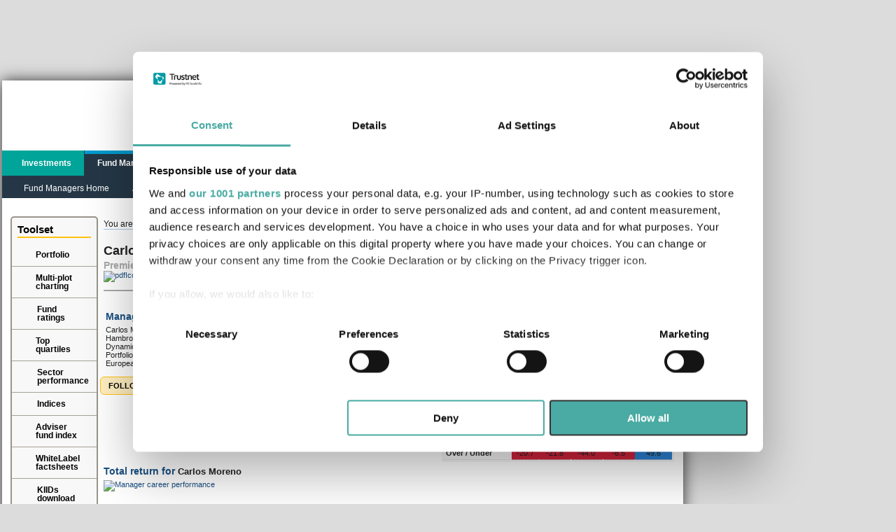

--- FILE ---
content_type: text/html; charset=utf-8
request_url: https://www2.trustnet.com/Managers/ManagerFactsheet.aspx?personCode=00000091PO&univ=U
body_size: 20239
content:

<!DOCTYPE html PUBLIC "-//W3C//DTD XHTML 1.0 Transitional//EN" "http://www.w3.org/TR/xhtml1/DTD/xhtml1-transitional.dtd">
<html xmlns="http://www.w3.org/1999/xhtml" id="ng-app" ng-app="trustnetApp">
<head>
    <meta name="copyright" content="Trustnet Limited 2026" />
    <meta name="verify-v1" content="JnKYMCyNNsEXyUV1fo/Bbu1aO77l2WwhxoQMfEi9xOQ=" />	
    

    <meta http-equiv="P3P" content='CP="IDC DSP COR CUR ADM OUR IND ONL COM STA DEV PSA IVA HIS"' />    
        <meta name="description" content="Carlos Moreno joined Premier Miton in August 2015. He was previously Fund Manager at JO Hambro Capital Management Group where he co-managed the JO Hambro All Europe Dynamic Growth Fund from March 2011 until January 2015. Prior to this, he worked as Portfolio Manager at Thames River Capital Management, managing the Thames River European Dynamic Growth Fund. Carlos started his career at Fidelity Worldwide Investments." />
    	
    

    <meta name="Googlebot-Mobile" content="noindex, nofollow, noarchive, nosnippet, noodp" />
    
    <meta name="msvalidate.01" content="6C74DDA51F5DEC5571B35F9B9FE7906C" />
    
     <!-- Alternate URL-->
         
    <!-- Canonical URL-->
    <link rel="canonical" href="https://www2.trustnet.com/Managers/ManagerFactsheet.aspx"/>     
    <!--NoIndex URL-->
    

	<title>Carlos Moreno | Fund manager factsheet | Premier Miton Investors | Trustnet</title>
     <!--[if lte IE 7 ]>
    <script type="text/javascript" src='../js/json2.js'></script>
<![endif]-->

	

        <link type="text/css" href='/v18.9.9480.7173/CSS__NewLayoutCSS/css/ResourceHandler.axd' rel="Stylesheet"/>
        <script type="text/javascript" src="/js/jquery-3.6.0.min.js?v=v18.9.9480.7173"></script>
        <script type="text/javascript" src="/js/jquery-ui.min.js?v=v18.9.9480.7173"></script>
        <script type="text/javascript" src='/v18.9.9480.7173/JqueryUi/js/ResourceHandler.axd'></script>
        <script type="text/javascript" src='/v18.9.9480.7173/JStorage/js/ResourceHandler.axd'></script>		
        <script type="text/javascript" src='/v18.9.9480.7173/JAlert__JSON__HighchartJs/js/ResourceHandler.axd'></script>
            
        <script type="text/javascript">
            jQuery.noConflict();
        </script>

        <script type="text/javascript">/*... Translation related common tokens which will get replaced during design page rendering. */ var tPortfolio = 'Portfolio';var tWatchList = 'Watchlist';var tBasket = 'Basket';var tChartingdesc = 'Then... Select fund to add to chart';var tLoading = 'Loading..';var tChartingdesc3 = 'Select a group';var tChartingdesc4 = 'Select a sector';var tChartingdesc5 = 'Select Main Index';var tChartingdesc6 = 'Select an Index';var tChooseAFund = 'Choose a fund';var tChooseAnIndex = 'Choose an index';var tChooseASector = 'Choose a sector';var tResults = 'Results';var tMonthOption = '24:24 Months,18:18 Months,12:12 Months,9:9 Months,6:6 Months,3:3 Months,1:1 month';var tYearOption = '60:5 Years,36:3 Years,12:1 year';var tOR = 'OR';var tSelectPortfolio = 'Select a Portfolio';var tFunds = 'funds';var tFound = 'found';var tAddthisunitBasket = 'Add this unit to basket';var tRemovethisunitbasket = 'Remove this unit from basket';var tNovalueinsave = 'No Value in Save';var tMandatory = 'You must enter values for mandatory (*) fields.';var tLogindesc = 'Sorry, you must be logged in to use this feature';var tsplChar = 'Special Characters not allowed in password';var tNotMatch = 'New Password and Confirm Password doesnot match';var taddbasket = 'add to basket';var tSearchAlert = 'Value should not be empty and should be more than four letters';var tShowing = 'Showing';var tFunds = 'funds';var tFund = 'fund';var tUnits = 'units';var tUnit = 'units';var tOF = 'of';var tLogin = 'Login';var tRegister = 'Register';var tcomment = 'Please enter your comment';var tInvalidEmailID = 'Invalid E-mailID';var tInvalidEmailIDDesc1 = 'Please Enter your Email ID ';var tLock = 'Lock';var tAllSectors = 'All Sectors';var tAllManagers = 'All Managers';var tAllDomiciles = 'All Domiciles';var tAddBasketNew = 'basket';var tAddToNew = 'add to';var tRemoveFromNew = 'remove from';</script>
        
        <script type="text/javascript" src='/v18.9.9480.7173/JS__AJAXHANDLERS__AdsDFP/js/ResourceHandler.axd'></script>

	

    <link href="/v18.9.9480.7173/PrintCSS/css/ResourceHandler.axd" rel="stylesheet" type="text/css" media="print" />
    
    <!--[if lt IE 8]>
        <link href="/css/TNUK/IEPrintStyle.css?v=v18.9.9480.7173" rel="stylesheet" type="text/css" media="print"  />
    <![endif]-->	
    
    <link href="/favicon.ico?v=v18.9.9480.7173" rel="icon" type="image/x-icon" />
    <link href="/favicon.ico?v=v18.9.9480.7173" rel="shortcut icon" type="image/x-icon" />
    
    <script type="text/javascript">
        
        var overlayWidth = '';
    </script>
    <script type="text/javascript" src="/js/CommonBanner.js"></script>
    <link href="/css/tnuk/CommonBanner.css" rel="stylesheet" type="text/css" /> 
    
</head>
<body itemscope itemtype='http://schema.org/WebPage' ng-controller="commonController">

<!-- Line_Item_Name out of page --> <div id="gpt-trustnet-outofpage"></div>

<!-- Google Tag Manager -->
<noscript><iframe src="https://www.googletagmanager.com/ns.html?id=GTM-P2VJLH"
height="0" width="0" style="display:none;visibility:hidden"></iframe></noscript>
<script>    (function (w, d, s, l, i) {
        w[l] = w[l] || []; w[l].push({ 'gtm.start':
new Date().getTime(), event: 'gtm.js'
        }); var f = d.getElementsByTagName(s)[0],
j = d.createElement(s), dl = l != 'dataLayer' ? '&l=' + l : ''; j.async = true; j.src =
'https://www.googletagmanager.com/gtm.js?id=' + i + dl; f.parentNode.insertBefore(j, f);
    })(window, document, 'script', 'dataLayer', 'GTM-P2VJLH');</script>
<!-- End Google Tag Manager -->

<div class="wrapper_centre js_page_wrapper">

	<!-- ClickTale Top part -->
	<script type="text/javascript">
	    var WRInitTime = (new Date()).getTime();
	</script>
	<!-- ClickTale end of Top part -->
    <div class="top-banner" id="TopbannerAd">
        <div id="gpt-trustnet-top" class="noPrint" align="center"></div>
    </div>
    <div class="add-bannerLeft" id="TopLeft">
      <div id="gpt-trustnet-topleft" class="noPrint"></div>
    </div>
	<form id="masterForm" name="masterForm" method="post" onsubmit="javascript:preventUnloadPrompt = true;">

    <div id="main-wrap">
        <script type="text/javascript">
            ResizeTNNewPage();
        </script>
             
        

<script type="text/javascript"><!--    //--><![CDATA[//><!--
    // ads
    //share cookie across subdomains
    (function () {
        var invtype = GetCookie('invtype');
        var userId = GetCookie("TN_UserId");
        //DeleteCookie('TN_UserId', '/', '');
        DeleteCookie('invtype', '/', '');
        SetCookie("invtype", invtype, 30, null, GetDomainName());
        //SetCookie("TN_UserId", userId, 30, null, GetDomainName());
    })();
    var LogDBServerExecTime = '';
    var FNewsDBServerExecTime = '';
    var chartcolorarray = "#990000,#890BF4,#E318E3,#FF6600,#06A1FD,#0000FF,#000000,#AC0481,#D69701,#00C2B1,#8ED400,#008D00,#FFB81B,#FF0000,#327EBE";
    
    var TN_Usertype = 'popup';
    var TN_Author = '';
    var TN_MgrID = '';
    var TN_MgrPersonID = '';
    var TN_FundSubscription = '0';
    var TN_FundSectorID = '';
    var TN_AssetClassID = '';
    var TN_SearchTxt = '';
    var TN_NewsTopic = 'none';
    var TN_FundUniverse = '';
    var TN_FundGeoID = '';
    var TN_NewsID = '';
    var TN_PortSectorID = '';
    var TN_Zone = '';
    var TN_FundID = '';
    var TN_FundGroupID = '';
    var TN_Environment = 'Live';
    var TN_Top = '60';
    var TN_TopRight = '60';
    var tokenExpiryCookieName = 'tn_op02';
    var userRefCookieName = 'tn_eref';
    var userIdCookieName = 'TN_UserId';
    var newSiteLogoutUrl = 'https://www.trustnet.com/oauth/logout';
    var iframead = 0;
    var siteUniverse = 'O';
    var emailSiteCode = "TNUK";
    var emailSiteName = "Trustnet";
    var emailSitemailid = "mail@trustnet.com";
    var emailDomain = "www2.trustnet.com";
    var logoName = "FETN_Logo.png";
    var siteUserEmail = "";
    var isIFAFileExist = "No";
    var isWhiteLabel = "No";
    var wlLogoName = "FETN_Logo.png";
    var isUniqueLogo = "No";
    var isIFAUser = "0";
    var ifaUserName = "";
    var ifaUserEmail = "";
    var registeredUserId = "";
    var referUrl = "/Managers/ManagerFactsheet.aspx?personCode=00000091PO&amp;univ=U";
    var SiteCode = 'TNUK';
    var AddedRelNews = "";
    var UserFundswireCodes = '';
    var UniverseCode = 'U';
    var LanguageId = 1;
    var isNewHeader = true;
    SetCookie("TN_TranslateLang", "EN_UK", 123231);
    var lastClickSubMenu = '';
    var SiteUnivCodeNames = "U:Unit Trusts & OEICs,O:IA Unit Trusts & OEICs,T:Investment Trusts,P:Pension Funds,N:Life Funds,B:Offshore Funds,E:Exchange Traded Funds,VCT:Venture Capital Trusts";
    var UniverseBySectors = 'O';
    var basketCount = 0;
    var basketCloseOpt = "";
    var preventUnloadPrompt;
    var messageBeforeUnload = "You have funds in a basket, Are you sure you want to exit?";
    var basketPopUpDragPos = '';  //left,top
    var isbasketPopupHide = false;
    var basketPopupHideCnt = 0;
    var BasketAllGFFundObj = [];
    var newUserType = '0';
    var editProfileLink = 'https://www.trustnet.com/oauth/editprofile';
    var userSettingsUrl = 'https://www.trustnet.com/user/settings';
    var resetPasswordsUrl = 'https://www.trustnet.com/oauth/resetpassword';
    var environmentSuffix = '';

    
    //Load login details when user already logged in
    
    //--><!]]>
    
    </script>
  
<div class="header-content">
    	<span class="logo"><a href="/">Trustnet</a></span>
        <div class="investazine-add">
        <div id='gpt-trustnet-top1' style="margin-left: 100px;" class="noPrint"></div>
        </div>
        <div class="utility-content">
        	<ul class="utility-navi" id="LoginHeader">
                <li><a title="Print" href="javascript:window.print();"><span class="icon_print"></span></a></li>
                <li><a href="/Help/Help.aspx" title="Help"><span class="icon_help"></span></a></li>
                <li><a href="/Help/ContactUs.aspx" title="Contact Us"><span class="icon_mail"></span></a></li>
                <li class="login" id="login"><a href="javascript:" onclick="javascript:ShowLoginPopup('LoginPopupPanel');" title="Login"><span  class="icon_login"></span><label id="plhusername">Login</label></a></li>
            </ul>
            <div class="top-search row-wrap">
                <div id='gpt-trustnet-top2' style='float:left;' class='noPrint'></div>
                <input type="text" name="txtSearch" id="txtKeyword" class="search-fld" onkeyup="javascript:FESearchKeyUp(event, this.id);"
                maxlength="256" value="Search Trustnet" onfocus="FocusTextField(this.id,'Search Trustnet')"
                onblur="CheckTextField(this.id,'Search Trustnet')" />
                            	
                <button class="search-btn" type="button" onclick="javascript:FESearch('txtKeyword');return false;"></button>
			</div>

        </div>
 </div>
 <div id="TopPosDiv" style="display:block; height:0px; width:190px; padding:0px; margin :0px; float :left;"></div>
  

<!-- user type -->
<input type="hidden" id="invtype" name="invtype" value="" />
<iframe id="investorSelectorIFrame" src="" frameborder="0" style="height: 0px; z-index: 200000;"
    scrolling="no"></iframe>
  <div id="InvestorSelector">
  </div>

<div class="wholeCover" id="wholeCover" style="left :0px; top :0px;"></div>

<div id="LoginNewPopupPanel" class="LoginNewPopupPanel" style="top:111px;left:432px;">
 <div class="content1 loginPannel checkbox">
   <div id="logiPopUpcheck">
    <p style="font-size:15px;"><strong>PLEASE TELL US A LITTLE ABOUT YOURSELF SO THAT WE CAN DISPLAY THE MOST<br/>APPROPRIATE CONTENT TO YOU:</strong></p>
    <p><input class="checkbox" type="checkbox" id="Checkbox_1" name="I am a financial advisor" checked="checked" value="Adviser" style="font-weight:bold;font-size:12px;"/><label for="Checkbox_1"> I am a financial adviser</label></p>
    <p><input class="checkbox" type="checkbox" id="Checkbox_2" name="Discretionary fund manager/Multimanager" value="Discretionary" style="font-weight:bold;font-size:12px;"/><label for="Checkbox_2"> I am a discretionary fund manager / multimanager</label></p>
    <p><input class="checkbox" type="checkbox" id="Checkbox_3" name="Financial Para planner" value="Paraplanner" style="font-weight:bold;font-size:12px;"/><label for="Checkbox_3"> I am a financial paraplanner</label></p>
    <p><input class="checkbox" type="checkbox" id="Checkbox_4" name="Finance Professional" value="MarketPro" style="font-weight:bold;font-size:12px;"/><label for="Checkbox_4"> I work in financial services</label></p>
    <p><input class="checkbox" type="checkbox" id="Checkbox_5" name="Private Investor" value="Investor" style="font-weight:bold;font-size:12px;"/><label for="Checkbox_5"> I am a private investor</label></p>
   </div>
 <div id ="Div1" style="width:355px;height:113px; font-size:11px;">
   This site uses cookies.  Some of the cookies are essential for parts of the site to operate and have already been set.  
   You may delete and block all cookies from this site, but if you do, parts of the site may not work.  To find out more 
   about cookies used on Trustnet and how you can manage them, see our <a target="_blank" href="https://www.trustnet.com/information/privacy-policy/">Privacy and Cookie Policy</a>.
   <br/><br/>
  <div style="text-align: center;"><strong>By clicking "I Agree" below, you acknowledge that you accept our Privacy Policy and <a target="_blank" href="https://www.trustnet.com/information/terms-of-use/">Terms</a> of Use.</strong><br/><br/></div>
 </div>
 <div class="spaceBottom_margin" id="investorCheck">
  <a class="go alignLeft">I agree</a>
 </div>
<div class="moreInfo" style="font-size:11px;">For more information <a title="For more information Click here" class="info" href="/help/popup.aspx">Click here</a></div>
 </div>
</div>

<script type="text/javascript"><!--    //--><![CDATA[//><!--
    InitInvestorSelector("")
    //--><!]]>
    newUserType = '0';
</script>

<script type="text/javascript">
 var univCookie=false;
    jQuery("input[type='checkbox']").on('change', function() {
    jQuery(this).closest("#logiPopUpcheck").find("input[type='checkbox']").not(this).prop("checked", false);
    jQuery(this).prop("checked", true);
 });
 jQuery('#investorCheck').on('click', function () {
    var values = []
    jQuery('.checkbox:checked').each(function () {
        var e = jQuery(this);
        values.push(e.val());
 });
 if(jQuery("#ChkCookie").length!=0 && jQuery("#ChkCookie:checked").length == 0)
  {
     alert("The user must accept cookie policy to proceed");
     return;      
  }
 if (values!=null && values!='') {
   var user_type= values[0];
    SetNewTopPopUpInvType(user_type);
    SetCookie('NewuserPopUp','1',365);
   var paramArray;
    if (registeredUserId != '' && newUserType != '1')
        {
        paramArray = ['userid', registeredUserId, 'userType', values];
        var param = JOSONParameter(paramArray);
        AjaxCall('/Webservices/JqueryTest.asmx', 'POST', 'application/json', 'UpdatePopupCookiePolicy', param, true, CallBack);  
        }
  }
  else {
        alert("The user must select usertype to proceed");
        return; 
       }
  });
</script>


 <div class="navi-content">
 
    	<ul class="top-navi" id="ulMainNavNew">
        	<li><a id="Investments" href="/unit-trusts/price-performance?univ=O">Investments</a>
            	<ul class="sub-menu investments">
                        <li id="imaUTSector" class="displayNone"><a href="/unit-trusts/price-performance?univ=U">Unit Trusts &amp; OEICs</a>
                    	    
                        </li>

                     <li id="imaUTSector" class="displayNone"><a href="/ia-unit-trusts/price-performance?univ=O">IA Unit Trusts &amp; OEICs</a>
                    	
                    </li>
                    
                	<li><a>Equities<span class="icon_arrow"></span></a>
                        <ul class="child-menu">
                                    <li><a href="/equities/">Equities Home</a></li>
                                    <li><a href="/share-prices-and-performance-list-equities">Prices &amp; Performance</a></li>
                                    <li><a href="/Investments/EquityList.aspx">A-Z Equity Factsheets</a></li> 

                        </ul>
                    </li>
                	<li><a href="/investment-trusts/price-performance?univ=T">Investment Trusts</a>
                       
                    </li>
                	<li><a href="/pension-funds/price-performance?univ=P">Pensions</a>
                          
                    </li>
                	<li><a href="/life-funds/price-performance?univ=N">Life</a>
                    
                    </li>
                	<li><a href="/offshore-funds/price-performance?univ=B">Offshore Funds</a>
                     
                    </li>
                	<li><a href="/exchange-traded-funds/price-performance?univ=E">ETFs</a>
                    
                    </li>
                	
                     
                </ul>
            </li>
            <li><a id="Managers" href="/Managers/">Fund Managers</a>
                <ul class="sub-menu fund_managers">
                    <li><a href="/Managers/">Fund Managers Home</a></li>
                    <li><a href="/Managers/AlphaManagers.aspx">Alpha managers</a></li>
                    <li><a href="/Managers/ManagerPerf.aspx">League table</a> </li>
                    <li><a href="/Managers/ManagersList.aspx">A-Z manager factsheets</a> </li>
                </ul>
            </li>
            <li><a id="News" href="/News/">News &amp; Research</a>
                <ul class="sub-menu news_research">
                    <li><a href="/News/">News &amp; Research Home</a></li>
                    <li><a href="/News/Research.aspx?type=research">News Archive</a></li>
                    <li><a>Education guides<span class="icon_arrow"></span></a>
                        <ul class="child-menu">
                            <li><a href="/learn/learnaboutinvesting.aspx">Education guides home</a></li>
                            <li><a href="/learn/learnaboutinvesting/Emerging-markets.html">Emerging Market</a>
                            </li>
                            <li><a href="/learn/learnaboutinvesting/Exchange-Traded-Funds-(ETFs).html">ETFs</a></li>
                            <li><a href="/learn/learnaboutinvesting/Investing-in-a-fund.html">Unit Trust &amp; OEIC</a>
                            </li>
                            <li><a href="/learn/learnaboutinvesting/Investment-trusts.html">Investment trust</a>
                            </li>
                            <li><a href="/learn/learnaboutinvesting/Onshore-and-offshore---what%E2%80%99s-the-difference.html">
                                Offshore funds</a> </li>
                            <li><a href="/learn/learnaboutinvesting/What-is-an-ISA%3F.html">ISAs</a> </li>
                        </ul>
                    </li>
                    <li><a href="/news/videosarchive.aspx">Trustnet Videos</a> </li>
                    <li><a href="/news/video.aspx">Bright-talk Videos</a> </li>
                 
                </ul>
            </li>
            <li><a id="Learning" href="/learn/learnaboutinvesting.aspx">Learning</a>
                <ul class="sub-menu learning">
                    <li><a href="/learn/learnaboutinvesting.aspx">Learn about investing</a></li>
                    <li><a>Investment basics<span class="icon_arrow"></span></a>
                        <ul class="child-menu">
                            <li><a href="/learn/learnaboutinvesting/Pensions.html">Pensions</a></li>
                            <li><a href="/learn/learnaboutinvesting/Investing-in-a-fund.html">Investing in a fund</a></li>
                            <li><a href="/learn/learnaboutinvesting/Investment-trusts.html">Investment trusts</a></li>
                            <li><a href="/learn/learnaboutinvesting/Exchange-Traded-Funds-(ETFs).html">Exchange
                                Traded Funds (ETFs)</a></li>
                            <li><a href="/learn/learnaboutinvesting/Passive-funds-and-trackers.html">Passive funds
                                and trackers</a></li>
                            <li><a href="/learn/learnaboutinvesting/What-is-an-ISA%3F.html">What is an ISA?</a></li>
                        </ul>
                    </li>
                    <li><a>What to invest in?<span class="icon_arrow"></span></a>
                        <ul class="child-menu">
                            <li><a href="/learn/learnaboutinvesting/Bonds.html">Bonds</a></li>
                            <li><a href="/learn/learnaboutinvesting/Equities.html">Equities</a></li>
                            <li><a href="/learn/learnaboutinvesting/Property.html">Property</a></li>
                            <li><a href="/learn/learnaboutinvesting/Commodities.html">Commodities</a></li>
                        </ul>
                    </li>
                    <li><a>Where to invest?<span class="icon_arrow"></span></a>
                        <ul class="child-menu">
                            <li><a href="/learn/learnaboutinvesting/UK.html">UK</a></li>
                            <li><a href="/learn/learnaboutinvesting/US.html">US</a></li>
                            <li><a href="/learn/learnaboutinvesting/Europe.html">Europe</a></li>
                            <li><a href="/learn/learnaboutinvesting/Emerging-markets.html">Emerging markets</a></li>
                            <li><a href="/learn/learnaboutinvesting/Asia.html">Asia</a></li>
                        </ul>
                    </li>
                    <li><a>How to invest?<span class="icon_arrow"></span></a>
                        <ul class="child-menu">
                            <li><a href="/learn/learnaboutinvesting/Setting-objectives-for-your-portfolio.html">
                                Setting objectives for your portfolio</a></li>
                            <li><a href="/learn/learnaboutinvesting/Asset-allocation---the-basics.html">Asset allocation
                                - the basics</a></li>
                            <li><a href="/learn/learnaboutinvesting/Measuring-performance.html">Measuring performance</a></li>
                            <li><a href="/learn/learnaboutinvesting/Onshore-and-offshore---what’s-the-difference.html">
                                Onshore and offshore - what’s the difference</a></li>
                        </ul>
                    </li>
                    <li><a>Fund ratings<span class="icon_arrow"></span></a>
                        <ul class="child-menu">
                            <li><a href="/learn/learnaboutinvesting/fe-ratings.html">About FE fundinfo Ratings</a></li>
                            <li><a href="/learn/learnaboutinvesting/FE-Crown-Fund-Ratings.html">FE fundinfo Crown Ratings</a></li>
                            <li><a href="/learn/learnaboutinvesting/fe-passive-fund-ratings.html">FE fundinfo Passive Ratings</a></li>
                            <li><a href="/learn/learnaboutinvesting/FE-Alpha-Manager-Ratings.html">FE fundinfo Alpha Manager
                                Ratings</a></li>
                            <li><a href="/learn/learnaboutinvesting/FE-Risk-Scores.html">FE fundinfo Risk Scores</a></li>
                            <li><a href="/learn/learnaboutinvesting/The-Adviser-Fund-Index.html">The Adviser Fund
                                Index</a></li>
                        </ul>
                    </li>
                </ul>
            </li>
            <li><a id="Portfolio" href="/Tools/Portfolio/PortfolioHome.aspx">Portfolio</a>
                <ul class="sub-menu portfolio">
                    <li><a href="/Tools/Portfolio/PortfolioHome.aspx">Portfolio Home</a></li>
                    <li><a href="/Tools/Portfolio/Watchlist.aspx">Watchlist</a></li>
                    <li><a href="/Tools/Portfolio/Alerts.aspx">Alerts</a></li>
                </ul>
            </li>
            <li><a id="Tools" class="lastNav" href="/Tools/">Tools</a>
                <ul class="sub-menu tools">
                    <li><a href="/Tools/">Home</a></li>
                    <li><a>Fundswire<span class="icon_arrow"></span></a>
                        <ul class="child-menu">
                            <li><a href="/Fundswire/">Fundswire Home</a></li>
                            <li><a href="/Tools/Portfolio/Alerts.aspx">Manage my alerts</a></li>
                        </ul>
                    </li>
                    <li><a href="/Tools/Charting.aspx">Charting</a></li>
                    <li id="nonCFPSubMenu" class="displayNone"><a  href="/Tools/FindIFA.aspx">Find an IFA</a></li>
                    <li><a href="/Tools/PensionCalculator/Default.aspx">Pension Calculator</a></li>
                    <li><a>IFA tools<span class="icon_arrow"></span></a>
                        <ul class="child-menu">
                            <li><a href="/Tools/Tools.aspx">Tools Home</a></li>
   
                            <li class="cfpSubMenu displayNone"><a href="javascript:IsUserLoggedIn('/Tools/FundProfiler/ClientFundProfiler.aspx')">Client Fund Profiler</a></li>
					        <li class="cfpSubMenu displayNone"><a href="/investments/structured-products/">Structured Products</a></li>
					        <li class="cfpSubMenu displayNone"><a href="/Tools/LogoUpload.aspx">Whitelabel Factsheets</a></li> 
                        </ul>
                    </li>
                </ul>
            </li>
            <li><a id="Passive" href="/passive-funds/">Passive Funds</a>
                <ul class="sub-menu passivefunds">
                    <li><a href="/passive-funds/">Passive Funds Homepage</a></li>
                    <li><a>Sectors<span class="icon_arrow"></span></a>
                        <ul class="child-menu">
                            <li><a href="/passive-funds/uk-equities.html">UK Equities</a></li>
                            <li><a href="/passive-funds/north-american-equities.html">North American Equities</a></li>
                            <li><a href="/passive-funds/european-equities.html">European Equities</a></li>
                            <li><a href="/passive-funds/japanese-equities.html">Japanese Equities</a></li>
                            <li><a href="/passive-funds/emerging-market-equities.html">Emerging Market Equities</a></li>
                            <li><a href="/passive-funds/uk-gilts.html">UK Gilts</a></li>
                            <li><a href="/passive-funds/property.html">Property</a></li>
                            <li><a href="/passive-funds/sterling-corporate-bonds.html">Sterling Corporate Bonds</a></li>
                            <li><a href="/passive-funds/index-linked-gilts.html">Index-Linked Gilts</a></li>
                        </ul>
                    </li>
                </ul>
            </li>
        </ul>
        <ul class="cart-section">
            <li class="notification">
            </li>
            <li class="basket"><a href="javascript:viewhide('js_basket_popup','js_open_basketpoup',true);" id="js_open_basketpoup" class="icon_basket" title="Basket"><span class="count displayPopupCount">0</span></a>
            	<div id="js_basket_popup" class="dropbox">
                	<span class="hightlight_arrow js_basket_arrow"></span>
                	<div id="basketBoxTop"><h2>Your Basket</h2></div>
                    <div class="scroll-content mCustomScrollbar">
                    	<ul class="sub-menu js_basket_content">
                        	<li><a href="#">Aberdeen Global Indian Equity D2 GBP</a> <a href="#" class="icon_delete"></a></li>
                        	
                        </ul>
                    </div>
                    <div class="basketpoup-advert" id="basket-ad">
                     </div>
                    <div id="basketBoxBot">
                    <a href="/Tools/Basket.aspx" class="button">Open basket</a>
                    <a href="javascript:;" class="icon_close js_basket_popup_close"></a>
                    </div>
                </div>
            </li>
        </ul>
 </div>
    
    <div id="FooterPortfolioDiv"></div>

    <input id="boolLogin" style="visibility:hidden; display:none;" name="boolLogin" value="" />
	<input type="hidden" id="currSubmenu" name="currSubmenu" value="ulMainNavSub" />
	<input type="hidden" id="checkmailId" name="checkmailId" value="0 " />
	<input type="hidden" id="completeWatchlistDetail" name="completeWatchlistDetail" value="" />
	<input type="hidden" id="boolCkPolicy" name="boolCkPolicy" value="" />
    <input type="hidden" id="lockErrMsg" name="lockErrMsg" value="" />
    
    <script type="text/javascript">
	var requestActUrl = '';
	var default2ndLevel = '';
   
    var univType = 'O';


//    var investorType = GetCookie('invtype').toLowerCase();
    
    UpdatePeerGroupwiseMenu();
	SetNewActiveMenu();
    
	var serverName = 'www2.trustnet.com';
	var Mode='General';
	var isDontShowForHK=false
     jQuery(document).ready(function () {
            
        });
	</script>			
    <style type="text/css">
    .modal {
    display:    none;
    position:   absolute;
    z-index:    1000;
    top:        0;
    left:       0;
    height:     100%;
    width:      100%;
    background: rgba( 0, 0, 0, .8 ) 
                url('/images/loading.gif') 
                50% 50% 
                no-repeat;
    }
    
    </style>
 <div style="left :0px; top :0px;" id="wholeCoverLogin" class="displayNone"></div>
    
    <div id="LoginPopupPanel" class="displayNone">
       <div class="content1 loginPannel">
    <h4>Login</h4>
    <label id="errLogMsg" style="" name="errLogMsg"></label>
<a class="but_Close" id="aLoginClose" onclick="javascript:HideLoginPopup('LoginPopupPanel');return false;"></a>
<div id='loginLoader' class="modal"></div>
<div id="LoginInfoDiv">
<div class="focusField">
  <input type="text" onfocus="FocusTextField(this.id,'Username / E-mail')" onblur="CheckTextField(this.id,'Username / E-mail')" value="" id="EmailAddress" class="loginfield" name="EmailAddress" onkeypress="javascript:return checkTNNEWkey(event)">
  <select id="selMulUserName" name="selMulUserName" class="loginfield displayNone" onfocus="javascript:FocusSelectField(this.id)" onblur="javascript:CheckSelectField(this.id,'0')" onchange="javascript:GetSelectedUserName(this.id)" >
    <option value="0" selected="selected">Select Account..</option>  
  </select>
  <input type="password" onfocus="FocusTextField(this.id,'password')" onblur="CheckTextField(this.id,'password')" value="" id="userPwd" class="loginfield" name="userPwd" onkeypress="javascript:return checkTNNEWkey(event)">
</div>
<div class="spaceBottom_margin" id="login-footer">
  <a style="" class="go alignLeft" onclick="javascript:CheckTNLogin();return false;">Login</a>
  <div style="float:right" ><input type="checkbox" name="remember" id="remember" value="on"  /> <label for="remember" >Remember Me</label></div>
  </div> 
<div class="fLeft"><a  href="/Tools/Portfolio/ForgotPassword.aspx">Password Reminder</a></div> 
<div class="fRight"><a  onclick="javascript:ShowLogRegPopup();return false" >Not Registered? Click Here</a></div>
<div class="clear"></div>
  </div>
 </div>
    </div>
     <input type="hidden" name="linkedRefUrl" id="linkedRefUrl" value="" />
 <div id="LoginRegPopupPanel" class="displayNone">
    
    <div class="content1 loginPannel">
     <h4>Register</h4>
     <label id="errRegMsg" style="" name="errRegMsg"></label>
<a class="but_Close" id="aLoginRegClose" onclick="javascript:HideLoginPopup('LoginRegPopupPanel');return false;"></a>
<div id="regLoader" class="modal"></div>
<div class="focusField">
  <input type="text" onfocus="javascript:FocusTextField(this.id,'First Name')" onblur="javascript:CheckTextField(this.id,'First Name')" value="First Name" id="txtFName" maxlength="100" class="loginfield" name="txtFName" />
  <label for="txtFName" class="red displayNone">*</label>
  <input type="text" onfocus="javascript:FocusTextField(this.id,'Surname')" onblur="javascript:CheckTextField(this.id,'Surname')" value="Surname" id="txtSName" maxlength="100" class="loginfield" name="txtSName" />
   <label for="txtSName" class="red displayNone">*</label>
    <input type="text" onfocus="javascript:FocusTextField(this.id,'E-mail')" onblur="javascript:CheckTextField(this.id,'E-mail')" value="E-mail" id="txtUName" maxlength="50" class="loginfield" name="txtUName" />
        <label for="txtUName" class="red displayNone">*</label>
        <input type="text" onfocus="javascript:FocusTextField(this.id,'Alias(used in forums)')" onblur="javascript:CheckTextField(this.id,'Alias(used in forums)')" value="Alias(used in forums)" id="txtAName" maxlength="100" class="loginfield" name="txtAName" />
    <input type="text" onfocus="javascript:FocusPassField('txtUPass',this.id,'Password')" value="Password" id="txtUPassHide" maxlength="20" class="loginfield" name="txtUPassHide" />
    <input type="password" onblur="javascript:CheckPassField(this.id,'txtUPassHide','Password')" value="" id="txtUPass" maxlength="20" class="loginfield displayNone" name="txtUPass" />
       <label for="txtUPass" class="red displayNone">*</label>
        <input type="text" onfocus="javascript:FocusPassField('txtUCPass',this.id,'Confirm Password')" value="Confirm Password" id="txtUCPassHide" maxlength="20" class="loginfield" name="txtUCPassHide" />
        <input type="password" onblur="javascript:CheckPassField(this.id,'txtUCPassHide','Confirm Password')" value="" id="txtUCPass" maxlength="20" class="loginfield displayNone" name="txtUCPass" />
    <label for="txtUCPass" class="red displayNone">*</label>
    <select class="loginfield" name="selURCType" id="selURCType" onfocus="javascript:FocusSelectField(this.id)" onblur="javascript:CheckSelectField(this.id,'')" >
        <option selected="selected" value="">Choose a User Type</option>
      <option value="Adviser">I am a financial adviser</option>
        <option value="Discretionary">I am a discretionary fund manager / multimanager</option>
      <option value="Paraplanner">I am a financial paraplanner</option>
      <option value="MarketPro">I work in financial services</option>
      <option value="Investor">I am a private investor</option>
        </select>
        <label for="selURCType" class="red displayNone">*</label>
        <label class="checkBox"><input type="checkbox" value="true" name="chkURAccept" id="chkURAccept"> <a href="https://www.trustnet.com/information/terms-of-use/" target="_blank">I accept your terms of use</a></label>
<label class="checkBox"><input type="checkbox" checked="checked" value="true" name="chkURFEBulletins" id="chkURFEBulletins"> Send me Trustnet bulletins</label>
<div class="alignCenter"><a class="go" id="regUser" onclick="javascript:CheckTNUserRegDetails();">Register</a></div>
</div>
</div>
    </div>
            
<div id="BrowserClosePopupPanel" class="displayNone">
    <div class="content1 loginPannel">
        <span class="titleHead">It's look like you're leaving us</span>
        <p>
            What would you like us to do with the funds you've selected
        </p>
        <a onclick="javascript:SaveBasketCookie('Show');return false;">Show me all my options
        </a><a onclick="javascript:SaveBasketCookie('Forget');return false;">Forget them
        </a><a onclick="javascript:SaveBasketCookie('Save');return false;">Save them </a>
        <label>
            Remember my choice<input type="checkbox" value="true" id="chkCloseRem" name="chkCloseRem" /></label>
    </div>
</div>
<div id="customiziedPopup" class="displayNone">
    <div class="pagination-popup">
        <div class="floatRight">
            <a id="but_CloseCustom" class="but_CloseCustom" onclick="CloseNewPopup();"></a>
        </div>
    </div>
    <div class="clear">
    </div>
    <h5>
        Customise this table</h5>
    <iframe id="framePopupFilter" style="width: 600px; height: 410px; border: none;">
    </iframe>
</div>

<div id="display-loader" class="loader-display-none">
    <div class="page-loader">
        <div class="page-pre-loader"></div>
     </div>
</div>
<script language="javascript" type="text/javascript">
        LoadTNNewMenu();
        invTypeInit(GetCookie('invtype'));
    
    (function ($) {
            
            loadReadingListBasket();
            $(window).on("load",function(){
            $(".scroll-content").mCustomScrollbar();
        });
    })(jQuery);
    </script>

            
	   <!-- -->
		    
        <div class="wrapper">
			   
        <div id="main">
         
	        <!-- Left column -->
	        <div id="leftNav">
		        
 
<script type="text/javascript" src="/ajaxpro/FinancialExpress.EmailComponent.EmailCreator,FinancialExpress.EmailComponent.ashx"></script> 

    <div id="leftColumn" style="margin-top:16px;">
        
<div>
	
	
	<div class="tool-set">
			<h5>
				Toolset</h5>
                    


                                            <ul>
			                <li><a class="portfolio" href="/Tools/Portfolio/PortfolioHome.aspx">Portfolio</a></li>
			                <li><a href="/Tools/Charting.aspx" class="multiPlot">Multi-plot<br />charting</a></li>
                            <li><a href="/ratings?univ=O" class="fundRating">Fund <br />ratings</a> </li>
                            <li><a class="topQuart" href="/Tools/TopQuartiles.aspx">Top<br /> quartiles</a></li>

                            <li><a class="sectorPerformance" href="/Investments/SectorPerf.aspx?univ=O">Sector <br /> performance</a></li>

                            <li><a class="indices" href="/stock-market-index">Indices</a></li>

  			                <li><a class="adviser" href="/Tools/AdviserFundIndex.aspx">Adviser<br />
					                fund index</a></li>
			                <li><a class="whiteLabelFact" href="/Tools/LogoUpload.aspx">WhiteLabel<br />
					                factsheets</a></li>
                             <li><a class="kiidDocument" href="javascript:showNextBasket('/Tools/PDFViewer.aspx?url=%2FTools%2FTNUK%2FKIIDocumentPDF.aspx', 10, 1, 'Key Investor Information Documents','');">KIIDs <br />
					            download</a></li>
                            <li><a class="exchangeRates" href="/Currencies/CurrencyMatrix.aspx">Exchange<br />
					                rates</a></li>
       	                </ul>
                    
			<div class="clear">
			</div>
		</div>
</div>
<script type="text/javascript">
    if (GetCookie("loadIFA") == "Hide" || isIFAUser == "0" || siteUserEmail == "") {
        jQuery('.tool-set').attr('style', 'display:block;');
    }
    else {
        jQuery('.tool-set').attr('style', 'display:none;');
    }
</script>

    
    
	
    <div class="clear">
	</div>
	
	<div class="clear">
	</div>
	<div style="margin: 10px 0px 10px 0px; height: 300px">
		<div id="gpt-trustnet-left" class="noPrint"></div>
	</div>
	<div class="clear">
	</div>
    

    
    
	<div class="clear">
	</div>
          
    <div id="navLeft" style="height:202px" class="navLeft">
		
		


		<fieldset>
				<legend>Fund Performance</legend>
				<ul id="navLeft2">
					<li><a href="/unit-trusts/price-performance?univ=O">IA Unit Trusts &amp; OEICs</a></li><li><a href="/share-prices-and-performance-list-equities">Equity Price &amp; Performance</a></li><li><a href="/investment-trusts/price-performance?univ=T">Investment Trusts</a></li><li><a href="/pension-funds/price-performance?univ=P">Pension Funds</a></li><li><a href="/life-funds/price-performance?univ=N">Life Funds</a></li><li><a href="/offshore-funds/price-performance?univ=B">Offshore Funds</a></li><li><a href="/exchange-traded-funds/price-performance?univ=E">ETFs</a></li><li><a href="/venture-capital-trusts/price-performance?univ=VCT">Venture Capital Trusts</a></li>
				</ul>
			</fieldset>
			<a href="javascript:leftNavHide('navLeft2');void(0);">
				<img id="btnnavLeft2" class="leftNavImg" alt="show/hide" src="/images/icon_hide.png" />
			</a>
		
	</div>
    
       
     
    
	<input type="hidden" id="logeduserName" name="logeduserName" value="" />
	<script type="text/javascript">
    <!--
		//Onload set the Shortlisted Items.
		GetShortlistedItems();
		SetActiveCurrency('GBP');
		if (!$("Scope")) {
			document.write("<input type='hidden' name='scope' id='scope'/>");
		}

		ShowAllLefNav();
    -->
	</script>
</div>

	        </div>
	        <!-- END Left column -->
	        <!-- Main page -->
		        <div class="centreColumnBig">
            <table cellpadding="0" cellspacing="0">
                <tr>
                    <td class="SiteMapControl">
	                    You are here: 
				        <div itemprop='breadcrumb' style="display:inline;">
			                <a href="/" style="background: url('/images/doubleArrow.png') no-repeat scroll 98% center transparent; padding-right: 12px;" >
				                <span>Trustnet</span>
			                </a>
		                                    <a href="/Managers" style="background: url('/images/doubleArrow.png') no-repeat scroll 98% center transparent; padding-right: 12px;">
				                    <span>Fund managers</span>
				                </a>
		                    
                        </div>
		                <strong id="CurrentNode">Manager factsheet</strong>
                    </td>
                </tr>
	            <tr>
                    <td style="padding:0px 0px 1px 0px;background-color:#A7C7E7;"></td>
	            </tr>
            </table>
	    </div>
	        

<link href="/v18.9.9480.7173/FMCSS__FSCSS/css/ResourceHandler.axd" rel="stylesheet" type="text/css" />	
<script src="/v18.9.9480.7173/SCFS/js/ResourceHandler.axd" type="text/javascript"></script>

<style type="text/css">
    div.fsfollow {
     background-color: #FFEFC0;
    background-image: url("/images/button-fundalert-bg.gif");
    background-position: left bottom;
    background-repeat: repeat-x;
    border: 1px solid #FFC20E;
    border-radius: 6px;
    color: #000000;
    display: block;
    font-size: 11px;
    margin: 0 auto;
    padding: 6px 5px;
    font-weight:bold;
    text-decoration: none;
    width: 150px;
    text-align:center;
}
</style>
<div class="centreColumnBig" id="ManagerFactsheetDiv">
    <div itemscope itemtype="https://schema.org/Person">
   <table cellpadding="0" cellspacing="0">        
        <tr>
				<td class="ManagerGrayBorder">
				    
					<table cellpadding="0" cellspacing="0">
						<tr>
							<td class="ManagerMainTitle" style="vertical-align:bottom;text-align:left;">
							    <h1><span itemprop="name">Carlos Moreno</span></h1>
							</td>							
							<td style="width:120px;display: none;" rowspan="2">
					           
					      </td>
						</tr>
						<tr>
							<td class="ManagerUnivTitle" style="vertical-align:top;">
							
								<span itemprop="affiliation"><a href="/Factsheets/ManagerGroup.aspx?managerCode=MITO&amp;univ=U"> <span itemprop="jobTitle">Premier Miton Investors</span></a</span>
	                  </td>
						</tr>
						<tr>
							<td>
								<a style="color: #1a5083" href="/PDFAd.aspx?url=%2FManagers%2FManagerFactsheetPDF.aspx%3FpersonCode%3D00000091PO%26univ%3DU&managerSector=U:EXU" target="_blank" >
									<img src="/images/pdfIco.png" alt="pdfIcon" style="vertical-align:middle;"  /> Manager factsheet pdf</a>
								&nbsp;&nbsp;<a style="color: #1a5083" title="rss feed" href="/Tools/RSS/Feed.aspx?personCode=00000091PO&amp;instr=Carlos+Moreno">
											<img alt="rss feed" src="/icons/rss_icon.jpg" />&nbsp;RSS Feed</a>                               
							</td>							
						</tr>
					</table>
					
				</td>
        </tr>
        </table>
	 <div class="heightSpace"></div>
	<table cellpadding="0" cellspacing="0" border="0">
	<tr>
	<td class="tdValignTop" id="left">		
	
		  <table style="width:464px;">
	    <tr>
	    <td> <div class="heightSpace"></div>
		<div id="managerprofile">
		<div class="mainhead"><span class="blueHead">Manager profile</span>
		</div>
		<div class="Profile">Carlos Moreno joined Premier Miton in August 2015. He was previously Fund Manager at JO Hambro Capital Management Group where he co-managed the JO Hambro All Europe Dynamic Growth Fund from March 2011 until January 2015. Prior to this, he worked as Portfolio Manager at Thames River Capital Management, managing the Thames River European Dynamic Growth Fund. Carlos started his career at Fidelity Worldwide Investments.</div>
		<div class="heightSpace"></div></div></td>
	    </tr>
	    </table>
	   
	   
	<div style="width: 163px;margin-left:-5px;">
        <a id="followAnchor" style="text-decoration: none; cursor: default; color: rgb(0, 0, 0);" href="javascript:followClick();">
        <div id="fsfollow" class="fsfollow">FOLLOW ON FUNDSWIRE</div>
        
        </a>
    </div>
	</td>
	<td style="width:20px;"></td>
	<td class="tdValignTop" id="right">
	   <table  cellpadding="0" cellspacing="0" border="0" class="managerBox">	 
	   <tr><td><img src="/images/LeftTopArc.gif" alt=""/></td><td class="TopManagerBorder"></td><td><img src="/images/RightTopArc.gif" alt=""/></td> </tr>
	   <tr> 
	   <td class="LeftManagerBorder" ></td>
	   <td>   
	   <table border="0">
	        <tr>
	            <td class="tdValignTop">
	                <table border="0">	              	                  
	                    <tr>	                   
	                     <td class="tdValignTop" class="MgrAlphaStyleShrink" style="vertical-align:top;" > 
	                      	
		                </td>
	                    <td class="MgrPhotoStyleExpand">	
		                    <img itemprop="photo" src="/mgrphotos/00000091PO.jpg" alt="Manager photo" width="75px" height="92px" onerror="this.src='/images/Panellist/panellist_photoNotAvailable.jpg';"/>
		                </td>
	                    </tr>	                  
		            </table>
	    	    </td>
	       </tr>	      
	       <tr>
	        <td>
	    	      <table border="0" cellpadding="0" cellspacing="0" class="totalReturnText">
	    	      <tr>
	    	      <td><img alt="" src="/images/BlueGradientBarLeftCap.png" align="right" /></td>
	    	      <td class="left" style="width:260px; font-size:12px; font-weight: bold;">Annualised total return over 18.6 years  </td>
	    	      <td class="right" style="width:80px; font-size:14px; font-weight: bold;">&nbsp;+10.4%</td>
	    	      <td><img alt="" src="/images/BlueGradientBarRightCap.png" /></td>
	    	      </tr>
	    	      </table>               
	     
	        </td>
	        </tr>	      
	        <tr>
	            <td class="cumulPerfHeader">
	            Cumulative performance (% growth)	     
	        </td>
	        </tr>
	        <tr>
	        <td id="managercumulative">
	    	<table cellpadding="0" cellspacing="0">
				<tr>
					<th class="left" style="width:20%">&nbsp;</th>
					<th>1 year</th>
					<th>3 years</th>
					<th>5 years</th>
					<th>7 years</th>
					<th>10 years</th>					
				</tr>
				
				<tr>
					<td class="LeftRowHead" style="width:30%">Carlos Moreno</td>
					<td>0.5</td>
					<td>17.0</td>
					<td>1.3</td>
					<td>87.4</td>
					<td>181.7</td>					
				</tr>
				<tr>
                    <td class="LeftRowHead">Peer Group Composite
    <img src="/images/icon_info.gif" alt="" id="info2" onclick="javascript:ShowPopUpDiv('info2','peerDiv');"  style="cursor:pointer;" /> 
                    </td>
					<td>21.2</td>
					<td>38.8</td>
					<td>45.3</td>
					<td>93.9</td>
					<td>132.1</td>										
				</tr>
				<tr>
					<td class="LeftRowHead">Over / Under</td>
					<td class="BackRed">-20.7</td>
					<td class="BackRed">-21.8</td>
					<td class="BackRed">-44.0</td>
					<td class="BackRed">-6.5</td>
					<td class="BackGreen">49.6</td>										
				</tr>
			</table>
	</td>
	</tr>
	</table> 
	    </td>
	<td class="RightManagerBorder"></td>
	</tr>
	    <tr><td><img src="/images/LeftBottomArc.gif" alt=""/></td>
	    <td class="BottomManagerBorder"></td>
	    <td><img src="/images/RightBottomArc.gif" alt=""/></td> 
	    </tr>
	   <tr style="background-color: #ffffff;">
	    <td colspan="3" align="right">
	        <!--<div class="AddFundswireAlert" id="updateWatch_00000091PO"  style="margin:4px 0px 4px 0px;cursor:pointer;"   onclick="javascript:UpdateFundswireAlertFS('P','00000091PO','Manager',1);" title="Stay up to date with news and announcements about this manager, direct to your inbox">
		       <!-- <p style="padding-top:35px;padding-right:55px;font-size:12px;font-weight:bold;text-align:center;"><span id="updateWatch_00000091PO"></span><br /><span id="updateWatch2_00000091PO" style="font-size:10px;color:Red;"></span></p>
		    </div>--> 
	    </td>
	</tr>
	   </table>
	 
	</td>
	</tr>
	<tr>
	    <td class="tdValignTop">
	        	<div id="chartsContainer" style="width:100%;">
	<div id='managerchart'>
		<div class="mainhead" ><span class="blueHead"> Total return for </span> Carlos Moreno</div>
		<div class="subhead" style="font-weight:bold;"></div>
		<div class="cumulative">
		<a href="/Tools/Charting.aspx?typeCode=M:00000091PO/U:U,M:00000091PO/U:U/B:1">
			<img src="/Factsheets/ChartBuilder.aspx?chart=9&typeCode=K[PX]units/PortfolioManagerPersonDeserialise/PortfolioUnitHistoryLoad/@ManagerPersonCode:00000091PO/@UniverseCode:U&unitname=Carlos Moreno&benchmarkname=Peer%20Group%20Composite&h=300&w=465&startdate=2005-04-13&enddate=2025-12-31" alt="Manager career performance" />
		</a>
		</div>
	</div> 
	<div class="heightSpace"></div>
	
	</div>
	<div class="heightSpace"></div>
	    </td>
	    <td style="width: 20px;"></td>
	    <td class="tdValignTop" style="text-align :center;">
	    <div style="margin-left: 15px; margin-top: 15px;">
	         <div id="gpt-trustnet-position1" class="noPrint"></div> 
	         </div>
	         </td>
	</tr>		
	</table>
	<div class="heightSpace"></div>
	    <table  cellpadding="0" cellspacing="0" border="0"  class="alphaQuartileBox">
				    <tr><td><img src="/images/LeftTopArc.gif" alt=""/></td><td class="TopManagerBorder"></td><td><img src="/images/RightTopArc.gif" alt=""/></td> </tr>
				    <tr><td class="LeftManagerBorder"></td>
				        <td>
				       <div id="AlphaQuartile" >
		<div class="mainhead"><span class="blueHead">Rolling Alpha Quartile:</span><img src="/images/icon_info.gif" alt="" id="alphaImg" onclick="javascript:ShowPopUpDiv('alphaImg','alphaRollingDiv');"  style="cursor:pointer;" /> Discrete three year periods</div>		
		<div>
		Rolling Alpha Quartile shows a manager's alpha score in quartile terms, plotting his or her risk adjusted performance against
		all other managers in the UT &amp; OEICs universe. The best managers are those who are consistently ranked in the first or second quartile.
		<div class="heightSpace"></div>
			<table cellpadding="0" cellspacing="0" id="QuartileRanking">
				<tr>					
					<td style="width: 60px;">
						<table cellpadding="0" cellspacing="0" class="bold" >
							<tr><th>&nbsp;</th></tr>
							<tr><td style="text-align: center;">Quartile 1</td></tr>
							<tr><td style="text-align: center; border-bottom: solid 1px #000000;">Quartile 2</td></tr>
							<tr><td style="text-align: center;">Quartile 3</td></tr>
							<tr><td style="text-align: center;">Quartile 4</td></tr>
						</table>
					</td>
					<td>
						<table cellpadding="0" cellspacing="0">
							<tr><th>&nbsp;</th></tr>
							<tr><td>&nbsp;</td></tr>
							<tr><td style="border-bottom: solid 1px #000000;">&nbsp;</td></tr>
							<tr><td>&nbsp;</td></tr>
							<tr><td>&nbsp;</td></tr>
						</table>
					</td>
					<td style="width:95px;">
						<table cellpadding="0" cellspacing="0">
							<tr><th>74-110m</th></tr>
							<tr><td class="border firstRow" style="background-color: #2B83D6;border-bottom:none;">&nbsp;</td></tr>
							<tr><td class="border bottomRow" style="background-color: #F6F6F6;">&nbsp;</td></tr>
							<tr><td class="border" style="background-color: #F6F6F6;border-bottom:none;">&nbsp;</td></tr>
							<tr><td class="border bottomRow" style="background-color: #F6F6F6;">&nbsp;</td></tr>
						</table>
					</td>
					<td>
						<table cellpadding="0" cellspacing="0">
							<tr><th>&nbsp;</th></tr>
							<tr><td>&nbsp;</td></tr>
							<tr><td style="border-bottom: solid 1px #000000;">&nbsp;</td></tr>
							<tr><td>&nbsp;</td></tr>
							<tr><td>&nbsp;</td></tr>
						</table>
					</td><td style="width:95px;">
						<table cellpadding="0" cellspacing="0">
							<tr><th>86-122m</th></tr>
							<tr><td class="border firstRow" style="background-color: #2B83D6;border-bottom:none;">&nbsp;</td></tr>
							<tr><td class="border bottomRow" style="background-color: #F6F6F6;">&nbsp;</td></tr>
							<tr><td class="border" style="background-color: #F6F6F6;border-bottom:none;">&nbsp;</td></tr>
							<tr><td class="border bottomRow" style="background-color: #F6F6F6;">&nbsp;</td></tr>
						</table>
					</td>
					<td>
						<table cellpadding="0" cellspacing="0">
							<tr><th>&nbsp;</th></tr>
							<tr><td>&nbsp;</td></tr>
							<tr><td style="border-bottom: solid 1px #000000;">&nbsp;</td></tr>
							<tr><td>&nbsp;</td></tr>
							<tr><td>&nbsp;</td></tr>
						</table>
					</td><td style="width:95px;">
						<table cellpadding="0" cellspacing="0">
							<tr><th>98-134m</th></tr>
							<tr><td class="border firstRow" style="background-color: #F6F6F6;border-bottom:none;">&nbsp;</td></tr>
							<tr><td class="border bottomRow" style="background-color: #F6F6F6;">&nbsp;</td></tr>
							<tr><td class="border" style="background-color: #F6F6F6;border-bottom:none;">&nbsp;</td></tr>
							<tr><td class="border bottomRow" style="background-color: #F6F6F6;">&nbsp;</td></tr>
						</table>
					</td>
					<td>
						<table cellpadding="0" cellspacing="0">
							<tr><th>&nbsp;</th></tr>
							<tr><td>&nbsp;</td></tr>
							<tr><td style="border-bottom: solid 1px #000000;">&nbsp;</td></tr>
							<tr><td>&nbsp;</td></tr>
							<tr><td>&nbsp;</td></tr>
						</table>
					</td><td style="width:95px;">
						<table cellpadding="0" cellspacing="0">
							<tr><th>110-146m</th></tr>
							<tr><td class="border firstRow" style="background-color: #F6F6F6;border-bottom:none;">&nbsp;</td></tr>
							<tr><td class="border bottomRow" style="background-color: #F6F6F6;">&nbsp;</td></tr>
							<tr><td class="border" style="background-color: #F6F6F6;border-bottom:none;">&nbsp;</td></tr>
							<tr><td class="border bottomRow" style="background-color: #F6F6F6;">&nbsp;</td></tr>
						</table>
					</td>
					<td>
						<table cellpadding="0" cellspacing="0">
							<tr><th>&nbsp;</th></tr>
							<tr><td>&nbsp;</td></tr>
							<tr><td style="border-bottom: solid 1px #000000;">&nbsp;</td></tr>
							<tr><td>&nbsp;</td></tr>
							<tr><td>&nbsp;</td></tr>
						</table>
					</td><td style="width:95px;">
						<table cellpadding="0" cellspacing="0">
							<tr><th>122-158m</th></tr>
							<tr><td class="border firstRow" style="background-color: #F6F6F6;border-bottom:none;">&nbsp;</td></tr>
							<tr><td class="border bottomRow" style="background-color: #F6F6F6;">&nbsp;</td></tr>
							<tr><td class="border" style="background-color: #D6CD2B;border-bottom:none;">&nbsp;</td></tr>
							<tr><td class="border bottomRow" style="background-color: #F6F6F6;">&nbsp;</td></tr>
						</table>
					</td>
					<td>
						<table cellpadding="0" cellspacing="0">
							<tr><th>&nbsp;</th></tr>
							<tr><td>&nbsp;</td></tr>
							<tr><td style="border-bottom: solid 1px #000000;">&nbsp;</td></tr>
							<tr><td>&nbsp;</td></tr>
							<tr><td>&nbsp;</td></tr>
						</table>
					</td>
				
				</tr>
			</table>
		</div>
	</div>
				     </td>
				     <td class="RightManagerBorder"></td>
				     </tr>
				     <tr><td><img src="/images/LeftBottomArc.gif" alt=""/></td><td class="BottomManagerBorder"></td><td><img src="/images/RightBottomArc.gif" alt=""/></td> </tr>
				    </table> 
	
<div class="heightSpace"></div>
<div id='discreteChart'>
		<div class='mainhead'><span class="blueHead">Discrete calendar year performance :</span> Carlos Moreno</div>
	<br />
		<div class='discrete'>
			<img src="/Tools/BarChart.aspx?title=&nbsp;&amp;chartstyle=795,300,H333333,HFFFFFF&amp;items=Manager:990000,Benchmark:CE1010&amp;groups=2016,2017,2018,2019,2020,2021,2022,2023,2024,2025&amp;data0=22.3,16.4&amp;data1=28.3,17.2&amp;data2=-4.2,-12.3&amp;data3=33.9,20.5&amp;data4=38.2,10.7&amp;data5=17.3,15.7&amp;data6=-26.2,-9.6&amp;data7=12.9,13.5&amp;data8=3.2,0.9&amp;data9=0.5,21.2" alt="Manager career performance" />
		</div>
	</div>

		<div class="heightSpace"></div>
	
		
	    <table  cellpadding="0" cellspacing="0" border="0"  class="discreteBox">
				    <tr><td><img src="/images/LeftTopArc.gif" alt=""/></td><td class="TopManagerBorder"></td><td><img src="/images/RightTopArc.gif" alt=""/></td> </tr>
				    <tr><td class="LeftManagerBorder"></td>
				        <td>
				        <div id="managerdisc">
		<div class="mainhead"><span class="blueHead">Discrete performance</span> </div>
		<div>
			<table cellpadding="0" cellspacing="0">
				<tr>
					<th class="left">&nbsp;</th>
					<th>0-12m</th>
					<th>12-24m</th>
					<th>24-36m</th>
					<th>36-48m</th>
					<th>48-60m</th>
					<th>60-72m</th>
					<th>72-84m</th>
					<th>84-96m</th>
					<th>96-108m</th>
					<th>108-120m</th>
				</tr>
				<tr><td colspan='11'></td></tr>
				<tr>
					<td class="LeftRowHead">Carlos Moreno</td>
					<td>0.5</td>
					<td>4.3</td>
					<td>13.3</td>
					<td>-26.2</td>
					<td>17.3</td>
					<td>38.2</td>
					<td>33.9</td>
					<td>-4.1</td>
					<td>28.3</td>
					<td>22.3</td>
				</tr>
				<tr>
					<td class="LeftRowHead">Peer Group Composite
					<img src="/images/icon_info.gif" id="info" alt=""  onclick="javascript:ShowPopUpDiv('info','peerDiv');" style="cursor:pointer;" /> 
					</td>
					<td>21.2</td>
					<td>1.5</td>
					<td>12.6</td>
					<td>-9.6</td>
					<td>15.7</td>
					<td>10.7</td>
					<td>20.5</td>
					<td>-12.3</td>
					<td>17.2</td>
					<td>16.4</td>
				</tr>
					<tr>
					<td class="LeftRowHead" >Over / Under</td>
					<td class="BackRed">-20.7</td>
					<td class="BackGreen">2.8</td>
					<td class="BackGreen">0.7</td>
					<td class="BackRed">-16.6</td>
					<td class="BackGreen">1.6</td>
					<td class="BackGreen">27.5</td>
					<td class="BackGreen">13.4</td>
					<td class="BackGreen">8.2</td>
					<td class="BackGreen">11.1</td>
					<td class="BackGreen">5.9</td>
				</tr>
			</table>
		</div>
	</div>
	
	
				     </td>
				     <td class="RightManagerBorder"></td>
				     </tr>
				     <tr><td><img src="/images/LeftBottomArc.gif" alt=""/></td><td class="BottomManagerBorder"></td><td><img src="/images/RightBottomArc.gif" alt=""/></td> </tr>
				    </table> 
			
	<div class="heightSpace"></div>
	<div id="PeerGroup">
		<div class="mainhead"><span class="blueHead">Performance vs peer group composite:</span> Carlos Moreno 	<img src="/images/icon_info.gif" alt="" id="info1" onclick="javascript:ShowPopUpDiv('info1','peerDiv');" style="cursor:pointer;"  /> 
				</div>		
		<div>
			<table cellpadding="0" cellspacing="0">
				<tr><td colspan="7">How a manager matches up against their peers gives you some idea of how talented they are.
				Very few managers perform equally well in rising and falling markets, so knowing which type of market a manager is capable of performing well within is also important.</td></tr>
			    <tr><td colspan="7">&nbsp;</td></tr>			
				<tr>
				    <td> 
				    <table  cellpadding="0" cellspacing="0" border="0"  class="outUnder">
				    <tr><td><img src="/images/LeftTopArc.gif" alt=""/></td><td class="TopManagerBorder"></td><td><img src="/images/RightTopArc.gif" alt=""/></td> </tr>
				    <tr><td class="LeftManagerBorder"></td>
				        <td>
				        <table border="0" cellpadding="0" cellspacing="0" >  
				         <tr><td class="boldItalic">Overall markets </td></tr>
				        <tr> <td style="height: 88px;"><img src="/Tools/PieChart.aspx?plotA=80.0&colorA=2B83D6&plotB=20.0&bgcolor=F6F6F6" alt="" align="middle"/> 
                        <img src="/images/BlueArrowUp.gif" alt="Up" align="middle"/></td></tr>
				         <tr><td  class="boldItalic">Outperformed peer group composite</td></tr>
				        <tr><td class="periodYears">8 years </td></tr>
				        <tr><td class="possiblePeriods"> out of a possible 10</td></tr>
				        </table>    
				     </td>
				     <td class="RightManagerBorder"></td>
				     </tr>
				     <tr><td><img src="/images/LeftBottomArc.gif" alt=""/></td><td class="BottomManagerBorder"></td><td><img src="/images/RightBottomArc.gif" alt=""/></td> </tr>
				    </table>   
				    </td>
				     <td style="width:2%">&nbsp;</td>	
				    <td>
				       <table  cellpadding="0" cellspacing="0" border="0"  class="outUnder">
				    <tr><td><img src="/images/LeftTopArc.gif" alt=""/></td><td class="TopManagerBorder"></td><td><img src="/images/RightTopArc.gif" alt=""/></td> </tr>
				    <tr><td class="LeftManagerBorder"></td>
				        <td>
				        <table border="0" cellpadding="0" cellspacing="0" >  
				        <tr><td class="boldItalic">Overall markets </td></tr>
				        <tr><td style="height: 88px;"><img src="/Tools/PieChart.aspx?plotA=20.0&colorA=D3233C&plotB=80.0&bgcolor=F6F6F6" alt="" align="middle"/> 
                        <img src="/images/ArrowRedDown.gif" style="" alt="Up" align="middle"/></td></tr>
				         <tr><td class="boldItalic">Underperformed peer group composite</td></tr>
				        <tr><td class="periodYears">2 years </td></tr>
				        <tr><td class="possiblePeriods"> out of a possible 10</td></tr>
				        </table>    
				     </td>
				     <td class="RightManagerBorder"></td>
				     </tr>
				     <tr><td><img src="/images/LeftBottomArc.gif" alt=""/></td><td class="BottomManagerBorder"></td><td><img src="/images/RightBottomArc.gif" alt=""/></td> </tr>
				    </table>   				
				    </td>
				    <td style="width:2%">&nbsp;</td>	
				        <td>
				       <table  cellpadding="0" cellspacing="0" border="0"  class="outUnder">
				    <tr><td><img src="/images/LeftTopArc.gif" alt=""/></td><td class="TopManagerBorder"></td><td><img src="/images/RightTopArc.gif" alt=""/></td> </tr>
				    <tr><td class="LeftManagerBorder"></td>
				        <td>
				        <table border="0" cellpadding="0" cellspacing="0" >  
				        <tr><td class="boldItalic">Rising markets</td></tr>
				        <tr><td style="height: 88px;"><img src="/images/BlueArrowUp.gif" alt="UpDown" align="middle"/></td></tr>
				        <tr><td class="boldItalic">Outperformed peer group composite</td></tr>
				        <tr><td class="periodYears">7 years</td></tr>
				        <tr><td class="possiblePeriods"> out of a possible 8</td></tr>
				        </table>    
				     </td>
				     <td class="RightManagerBorder"></td>
				     </tr>
				     <tr><td><img src="/images/LeftBottomArc.gif" alt=""/></td><td class="BottomManagerBorder"></td><td><img src="/images/RightBottomArc.gif" alt=""/></td> </tr>
				    </table>   				
				    </td>			  				
				     <td style="width:2%">&nbsp;</td>	
				          <td>
				       <table  cellpadding="0" cellspacing="0" border="0"  class="outUnder">
				    <tr><td><img src="/images/LeftTopArc.gif" alt=""/></td><td class="TopManagerBorder"></td><td><img src="/images/RightTopArc.gif" alt=""/></td> </tr>
				    <tr><td class="LeftManagerBorder"></td>
				        <td>
				        <table border="0" cellpadding="0" cellspacing="0" >  
				        <tr><td class="boldItalic">Falling markets</td></tr>
				        <tr><td style="height: 88px;"> <img src="/images/neutralPerf.png" alt="UpDown" align="middle"/></td></tr>
				       <tr><td class="boldItalic">Outperformed peer group composite</td></tr>
				        <tr><td class="periodYears">1 year </td></tr>
				        <tr><td class="possiblePeriods"> out of a possible 2</td></tr>
				        </table>    
				     </td>
				     <td class="RightManagerBorder"></td>
				     </tr>
				     <tr><td><img src="/images/LeftBottomArc.gif" alt=""/></td><td class="BottomManagerBorder"></td><td><img src="/images/RightBottomArc.gif" alt=""/></td> </tr>
				    </table>   				
				    </td>				  
				</tr>
				
			</table>
		</div>
	</div>				
<div class="heightSpace"></div>
<div class="heightSpace"></div>				
	
	<div id='FundsDiv'>
		<div class="mainhead"><span class="blueHead">Funds currently managed</span></div>
		<div>
			<table cellpadding="0" cellspacing="0">
				<tr>
					<th>Fund</th>
					<th>Sole/Co-managed</th>
					<th>Sector</th>
					<th>Periods</th>
					
				</tr>
				<tr><td colspan='4'></td></tr>
				
				  			      <tr>
				    <td><a href="/Factsheets/Factsheet.aspx?fundCode=MSFED&univ=U">Premier Miton European Opportunities</a></td>
				    <td>Co-managed</td>
				    <td><a href="/Investments/SectorProfile.aspx?code=U:EXU&univ=U">UT Europe Excluding UK</a></td>
				    <td>since Dec 14 2015 to present</td>
				     
					</tr>				   
				  		
				    		
			</table>
		</div>
	</div>
	<div class="heightSpace"></div>
	<div id="PastFundsDiv">
		<div class="mainhead"><span class="blueHead">Funds managed previously</span></div>
		<div>
			<table cellpadding="0" cellspacing="0">
				<tr>
					<th>Fund</th>					
					<th>Periods</th>
				</tr>
				<tr><td colspan='2'></td></tr>
				  			      <tr>
				    <td> <a >J O Hambro Capital Management All Europe Dynamic Growth</a></td>				    
				    <td>since Feb 28 2011 to fund close</td>
					</tr>				   
				  <tr>
				    <td> <a >Premier Miton European Sustainable Leaders</a></td>				    
				    <td>since May 10 2021 to fund close</td>
					</tr>				   
				  <tr>
				    <td> <a >Fidelity United Kingdom</a></td>				    
				    <td>since Apr 13 2005 to Mar 31 2008</td>
					</tr>				   
				  <tr>
				    <td> <a >Fidelity Institutional UK Specialist</a></td>				    
				    <td>since Nov 28 2005 to Apr 01 2008</td>
					</tr>				   
				  <tr>
				    <td> <a >Fidelity UK Growth</a></td>				    
				    <td>since Dec 14 2005 to Dec 02 2007</td>
					</tr>				   
				  <tr>
				    <td> <a >F&C European Absolute Return FRIP</a></td>				    
				    <td>since Jul 31 2009 to Dec 31 2010</td>
					</tr>				   
				  	
				  	
				
			</table>
		</div>
	</div>
	
	  

      
        <div class="box">
    <b class="tc"><b class="L1"></b><b class="L2"></b><b class="L3"></b></b>
     <div class="divReleventTable">
                    <table border="0" cellpadding="1" cellspacing="0" >
                <tr>                
                    <td align="right" colspan="2">
                        <table border="0" cellpadding="0" cellspacing="0">
                                                        <tr>
                                <td align="left" style="padding-left:5px;">
                                     <span class="blueHead"><b>News &amp; Research:</b></span> <b>Related articles</b>
                                </td>
                                <td align="right">
                                   <span><img src="/icons/icon_Sector.gif" alt="sector" class="imgNewsResearch"/>&nbsp;Sector </span> 
                                   <span><img src="/icons/icon_Fund.gif" alt="fund" class="imgNewsResearch"/>&nbsp;Fund </span>  
                                   <span><img src="/icons/icon_Group.gif" alt="group" class="imgNewsResearch"/>&nbsp;Group</span> 
                                   <span><img src="/icons/icon_Manager.gif" alt="manager" class="imgNewsResearch"/>&nbsp;Manager </span> 
                                </td>
                            </tr>                 
                            
                                                            
                        </table>   
                    </td>
                </tr>   
                <tr>
                    <td style ="height:10px;">                        
                    </td>
                </tr>            
                                <tr style="padding-top:10px;">
                    <td class="tdReleventRowColumn1">
                        <img src="/icons/icon_Group.gif" alt ="Group"  style="vertical-align:top;" />
                    </td>
                    <td class="tdReleventRowColumn2">
                        <a href="/News/13467614/interactive-investor-tops-best-buy-lists-for-top-performing-funds-in-2025/"><b>Interactive investor tops best-buy lists for top-performing funds in 2025</b></a><span class="date" style="white-space:nowrap;">						
													By <a href="/News/Research.aspx?type=research&authorName=Matteo Anelli">Matteo Anelli</a>&nbsp; 19-Jan-2026</span>
                    </td>
                </tr>   
                                <tr style="padding-top:10px;">
                    <td class="tdReleventRowColumn1">
                        <img src="/icons/icon_Fund.gif" alt ="Fund"  style="vertical-align:top;" />
                    </td>
                    <td class="tdReleventRowColumn2">
                        <a href="/News/13467418/how-the-most-bought-and-sold-funds-of-2024-performed-in-2025/"><b>How the most bought and sold funds of 2024 performed in 2025</b></a><span class="date" style="white-space:nowrap;">						
													By <a href="/News/Research.aspx?type=research&authorName=Patrick Sanders">Patrick Sanders</a>&nbsp; 14-Jan-2026</span>
                    </td>
                </tr>   
                                <tr style="padding-top:10px;">
                    <td class="tdReleventRowColumn1">
                        <img src="/icons/icon_Group.gif" alt ="Group"  style="vertical-align:top;" />
                    </td>
                    <td class="tdReleventRowColumn2">
                        <a href="/News/13467233/how-the-trustnet-teams-2025-picks-got-on-the-good-the-meh-and-the-ugly/"><b>How the Trustnet team’s 2025 picks got on: The good, the meh and the ugly</b></a><span class="date" style="white-space:nowrap;">						
													By <a href="/News/Research.aspx?type=research&authorName=Jonathan Jones">Jonathan Jones</a>&nbsp; 13-Jan-2026</span>
                    </td>
                </tr>   
                                <tr style="padding-top:10px;">
                    <td class="tdReleventRowColumn1">
                        <img src="/icons/icon_Group.gif" alt ="Group"  style="vertical-align:top;" />
                    </td>
                    <td class="tdReleventRowColumn2">
                        <a href="/News/13466176/assessing-equity-longshort-funds/"><b>Assessing equity long/short funds</b></a><span class="date" style="white-space:nowrap;">						
													By <a href="/News/Research.aspx?type=research&authorName=Paul Angell">Paul Angell</a>&nbsp; 22-Dec-2025</span>
                    </td>
                </tr>   
                                <tr style="padding-top:10px;">
                    <td class="tdReleventRowColumn1">
                        <img src="/icons/icon_Group.gif" alt ="Group"  style="vertical-align:top;" />
                    </td>
                    <td class="tdReleventRowColumn2">
                        <a href="/News/13465256/the-six-ia-uk-all-companies-funds-most-correlated-to-the-sp-500/"><b>The six IA UK All Companies funds most correlated to the S&P 500</b></a><span class="date" style="white-space:nowrap;">						
													By <a href="/News/Research.aspx?type=research&authorName=Matteo Anelli">Matteo Anelli</a>&nbsp; 09-Dec-2025</span>
                    </td>
                </tr>   
                                <tr style="padding-top:10px;">
                    <td class="tdReleventRowColumn1">
                        <img src="/icons/icon_Group.gif" alt ="Group"  style="vertical-align:top;" />
                    </td>
                    <td class="tdReleventRowColumn2">
                        <a href="/News/13465099/2026-outlook-physical-ai-and-small---mid-caps-thoughts-from-fundswire-this-week/"><b>2026 outlook, physical AI and small- & mid-caps: Thoughts from Fundswire this week</b></a><span class="date" style="white-space:nowrap;">						
													By <a href="/News/Research.aspx?type=research&authorName=Emilie Balloux">Emilie Balloux</a>&nbsp; 05-Dec-2025</span>
                    </td>
                </tr>   
                                <tr style="padding-top:10px;">
                    <td class="tdReleventRowColumn1">
                        <img src="/icons/icon_Group.gif" alt ="Group"  style="vertical-align:top;" />
                    </td>
                    <td class="tdReleventRowColumn2">
                        <a href="/News/13464500/navigating-the-autumn-budget-the-ai-bubble-and-spreading-risks-thoughts-from-fundswire-this-week/"><b>Navigating the autumn Budget, the AI bubble and spreading risks: Thoughts from Fundswire this week</b></a><span class="date" style="white-space:nowrap;">						
													By <a href="/News/Research.aspx?type=research&authorName=Emilie Balloux">Emilie Balloux</a>&nbsp; 28-Nov-2025</span>
                    </td>
                </tr>   
                                <tr style="padding-top:10px;">
                    <td class="tdReleventRowColumn1">
                        <img src="/icons/icon_Group.gif" alt ="Group"  style="vertical-align:top;" />
                    </td>
                    <td class="tdReleventRowColumn2">
                        <a href="/News/13461695/the-only-ia-equity-sectors-where-investors-could-have-lost-money-over-3yrs/"><b>The only IA equity sectors where investors could have lost money over 3yrs</b></a><span class="date" style="white-space:nowrap;">						
													By <a href="/News/Research.aspx?type=research&authorName=Patrick Sanders">Patrick Sanders</a>&nbsp; 31-Oct-2025</span>
                    </td>
                </tr>   
                                <tr style="padding-top:10px;">
                    <td class="tdReleventRowColumn1">
                        <img src="/icons/icon_Group.gif" alt ="Group"  style="vertical-align:top;" />
                    </td>
                    <td class="tdReleventRowColumn2">
                        <a href="/News/13461235/openai-a-potential-santa-rally-and-china-reclaiming-its-em-crown-thoughts-from-fundswire-this-week/"><b>OpenAI, a potential Santa rally and China reclaiming its EM crown: Thoughts from Fundswire this week</b></a><span class="date" style="white-space:nowrap;">						
													By <a href="/News/Research.aspx?type=research&authorName=Emilie Balloux">Emilie Balloux</a>&nbsp; 24-Oct-2025</span>
                    </td>
                </tr>   
                
            </table>   
        
    </div>   
        <b class="bc"><b class="L3"></b><b class="L2"></b><b class="L1"></b></b>
    </div>
           
   <div style="clear: both; height: 5px"></div>
	  </div>
	  
</div>

<script type="text/javascript">
    CheckAlertforFundcode();
var ebRand = Math.random()+ ' ';

ebRand = ebRand * 1000000;

//<![CDATA[

document.write('<scr' + 'ipt src="https://bs.serving-sys.com/BurstingPipe/ActivityServer.bs?cn=as&amp;ActivityID=27129&amp;rnd=' + ebRand + '"></scr' + 'ipt>');

//]]>

</script>

<noscript>

<img width="1" height="1" style="border:0" src="https://bs.serving-sys.com/BurstingPipe/ActivityServer.bs?cn=as&amp;ActivityID=27129&ns=1" />

</noscript>


	        
	            <!-- End Main page -->
            </div>
        </div>

	    
<div style="margin-left:11px">
Data provided by FE fundinfo. Care has been taken to ensure that the information is correct, but FE fundinfo neither warrants, represents nor guarantees the contents of information, nor does it accept any responsibility for errors, inaccuracies, omissions or any inconsistencies herein. Past performance does not predict future performance, it should not be the main or sole reason for making an investment decision. The value of investments and any income from them can fall as well as rise.
</div>
<div class="footer-content">

            <ul class="utility-navi" id="LoginFooter">
                <li id="FtrLogin"><a class="icon_login"  onclick="javascript:ShowLoginPopup('LoginPopupPanel');"><span class="icon_login"></span>Login</a></li>
                <li id="Help"><a class="icon_help" href="/Help/Help.aspx"><span class="icon_help"></span>Help</a></li>
                <li><a class="icon_contact" href="/Help/ContactUs.aspx"><span class="icon_contact"></span>Contact Us</a></li>
            </ul>
            <div class="utility-content">
              <div class="top-search row-wrap">
                   <input class="search-fld" type="text"  onblur="CheckTextField(this.id,'Search Trustnet')" onfocus="FocusTextField(this.id,'Search Trustnet')" value="Search Trustnet" maxlength="256" onkeyup="javascript:FESearchKeyUp(event, this.id);" id="txtFooterKeyword" name="txtFooterSearch"/>
                   <button class="search-btn" type="button" onclick="javascript:FESearch('txtFooterKeyword');return false;"></button>
              </div>
            </div>


    <div class="row-wrap" id="divFooterBottom">

            <ul class="cols">
                <li><h5>FE fundinfo sites</h5></li>
                <li><a class="js_hits" href="http://www.investegate.co.uk/" target="_blank" >Investegate</a></li>
                <li><a class="js_hits" href="https://www.fundinfo.com/" target="_blank" >fundinfo</a></li>
                <li><a class="js_hits" href="https://www.etfinfo.com/"  target="_blank" >etfinfo</a></li>
                <li><a class="js_hits" href="https://www.moneymanagement.com.au/"  target="_blank" >Money Management</a></li>
            </ul>
            <ul class="cols cols-small">
                 <li><h5>Investments</h5></li>
                <li><a href="/Investments/Perf.aspx?univ=O">IA unit trusts &amp; OEICs</a></li>
                <li><a href="/investment-trusts/price-performance">Investment trusts</a></li>
                <li><a href="/pension-funds/price-performance?univ=P">Pension funds</a></li>
                <li><a href="/life-funds/price-performance?univ=N">Life insurance funds</a></li>
                <li><a href="/offshore-funds/price-performance?univ=B">Offshore funds</a></li>
                <li><a href="/share-prices-and-performance-list-equities">Equities</a></li>
                <li><a href="/exchange-traded-funds/price-performance?univ=E">ETFs & passive funds</a></li>
            </ul>
            <ul class="cols cols-small">
               <li><h5>Quick links</h5></li>
                <li><a href="/Tools/Portfolio/PortfolioHome.aspx">Create or login to your portfolio</a></li>
                <li><a href="/learn/learnaboutinvesting/fe-ratings.html">FE fundinfo ratings</a></li>
                <li><a href="/ratings/">Top rated funds</a></li>
                <li><a href="/fund/sectors/performance?universe=O">Browse all sectors</a></li>
                <li><a href="/Managers/AlphaManagers.aspx">FE fundinfo Alpha Managers</a></li>
                <li><a href="/user/settings">Subscribe to the Trustnet daily newsletter</a></li>
            </ul>
            <div class="cols last">
            <h5>Stay connected with Trustnet</h5>
            <ul class="social_icons row-wrap">
                <li><a rel="me" class="icon_Twitter_New" title="Twitter" href="https://twitter.com/FEtrustnet" target="_blank">
                    <img src="../../images/new-twitter.png" height="25px" width="25px" style="position: absolute;margin-top: 9px;margin-left: 11px;">
                    </a></li>
                <li><a rel="me" class="icon_youtube js_hits" title="Youtube" href="https://www.youtube.com/TrustnetUK" target="_blank"></a></li>
                <li><a rel="me" class="icon_rss js_hits" title="RSS" href="http://feeds.trustnet.com/trustnet" target="_blank"></a></li>
                <li><a rel="me" class="icon_linkedin js_hits" title="Linkedin" href="https://www.linkedin.com/company/trustnet-uk" target="_blank"></a></li>
            </ul>
            </div>
            </div>
    
</div>

<div id="FooterMailDiv">
</div>
<div id="FooterTZCDiv">
</div>
<div id="FooterCalDiv">
</div>
<div id="FooterBasketDiv">
</div>
<div id="FooterRiskChartContentDiv">
</div>
<div class="popup_articlebox fundwire_announcement">
        <div class="popup_content">
            <h2 class="title_txt">LATEST :</h2>
            <h3 class="news_title"><a href="#">Five reasons to keep hold of your defensive funds</a></h3>
            <p class="posted_date">13:00 | Monday, January 20, 2014</p>
            <p class="posted_by"><img src="/images/article/advert_img.png" width="234" height="60" alt="" title="" /></p>
            <a href="#" class="close_popup"><img src="/images/article/icon_close.png" title="Close" alt="Close" /></a>
        </div>
</div>
<div class="IEbrowser_warning">
            <div class="inner_content">
        <p class="no_mrgn">You are currently using an old browser which will not be supported by Trustnet after 31/07/2016.  To ensure you benefit from all features on the site, please update your browser.&nbsp;&nbsp;&nbsp;<a href="javascript:jQuery('.IEbrowser_warning').hide();void(0);">Close <span class="ico_close"></span></a></p>
    </div>
</div>
<!--[if lte IE 7 ]>
<style type="text/css">
.IEbrowser_warning { display:block }
</style>
<![endif]-->

<script type="text/javascript">

    if (LogDBServerExecTime == "")
        LogDBServerExecTime = 0;
    if (FNewsDBServerExecTime == "")
        FNewsDBServerExecTime = 0;

    LogDBServerExecTime = parseInt(LogDBServerExecTime) + parseInt(FNewsDBServerExecTime);

    var qryParams = 'fut=https%3a%2f%2fwww2.trustnet.com%2fManagers%2fManagerFactsheet.aspx%3fpersonCode%3d00000091PO%26univ%3dU&c=GBP&rut=&bw=' + screen.width + '&bh=' + screen.height + '&bt=' + navigator.appName + '&bc=' + screen.colorDepth + '&uid=&pl=' + userLanguage + "&u=&f=&s=&m=&t=&ai=&as=&cu=&rc=&rf=&se=14254&dbse=" + LogDBServerExecTime + "&pc=00000091PO&uty=" + invType;
    var convertQParam = encodeURIComponent(qryParams);
    if (convertQParam != null && convertQParam != '') {
        jQuery.ajax
        ({
            type: "GET",
            url: "/Webservices/BusinessObjLoader.asmx/TNLogPageHit",
            data: "pageHitLogInfo=" + convertQParam,
            contentType: "application/x-www-form-urlencoded; charset=utf-8",
            async: true,
            error: function (xhr, status, error) {
                console.log(xhr.responseText);
            }
        });
    }
    var UserUniverse = 'O';
    NewFooterInit();
</script>

        <input type="hidden" id="youtubeApiKey" value="AIzaSyA9zHSmXQLPgDnB8jZmVN-wbf38jZ91W94" />

    </div>
		
	<div id="newPopup" class="cover" style="top:0px;left:0px;display:none;"></div>

    <div class="add-banner" id="TopRight">
       <div id="gpt-trustnet-topright" class="noPrint"></div>
    </div>

    <div class="footer-wrapper">
        <div class="footer-logo">
            <a href="http://www.financialexpress.net"></a>
        </div>
        <div class="copyright">
                &copy; Trustnet Limited 2026. All Rights Reserved.<br />
                Please read our <a href="https://www.trustnet.com/information/terms-of-use/" onclick="javascript:GATrack('Terms of Use / Disclaimer');">
                    Terms of Use / Disclaimer</a> and <a onclick="javascript:GATrack('Privacy and Cookie Policy');"
                        href="https://www.trustnet.com/information/privacy-policy/">Privacy and Cookie Policy</a>.<br />
                Data supplied in conjunction with Refinitiv and London Stock Exchange Plc
            </p>
        </div>
    </div>

	<input type="hidden" id="scrollLeft" name="scrollLeft" value="" /><input type="hidden" id="scrollTop" name="scrollTop" value="" /></form>

	

	<script type="text/javascript">
	    var uagent = navigator.userAgent.toLowerCase()
	    if (uagent.search("ipad") > -1 || uagent.search("iPhone") > -1) {
	        jQuery('#investazinePromo').css('display', 'none');
	        jQuery('#TopRight').css('display', 'none');
	        jQuery('.WholePageWidth').css('width', '952px');
	    }
	    else {
	        jQuery('#investazinePromo').css('display', 'block');
	    }
	    window.document.onclick = SmartScroller_GetCoords;
	    var HttpMethod = "GET";
	    if (HttpMethod == "POST") { SmartScroller_Scroll(); }
    </script>

	
    <script type="text/javascript">
        window.onresize = Doc_Resize;
        addLoadEvent(Doc_Resize);
        
        if (window.location.hash.length > 1)
            window.location.hash = window.location.hash;


        LoadLoginSession();
        var adscript = document.createElement('script');
        adscript.src = 'https://securepubads.g.doubleclick.net/tag/js/gpt.js';
        adscript.onload = function () {
            console.log('GPT script loaded successfully.');
            if (DisplayDFP) {
                DisplayDFP();
            }
        };

        document.head.appendChild(adscript);

    </script>
</div>
         
    
    
</body>
</html>


--- FILE ---
content_type: text/html; charset=utf-8
request_url: https://www.google.com/recaptcha/api2/aframe
body_size: 267
content:
<!DOCTYPE HTML><html><head><meta http-equiv="content-type" content="text/html; charset=UTF-8"></head><body><script nonce="q9g38ADSULPd4Zlnbb5Ozg">/** Anti-fraud and anti-abuse applications only. See google.com/recaptcha */ try{var clients={'sodar':'https://pagead2.googlesyndication.com/pagead/sodar?'};window.addEventListener("message",function(a){try{if(a.source===window.parent){var b=JSON.parse(a.data);var c=clients[b['id']];if(c){var d=document.createElement('img');d.src=c+b['params']+'&rc='+(localStorage.getItem("rc::a")?sessionStorage.getItem("rc::b"):"");window.document.body.appendChild(d);sessionStorage.setItem("rc::e",parseInt(sessionStorage.getItem("rc::e")||0)+1);localStorage.setItem("rc::h",'1768880104207');}}}catch(b){}});window.parent.postMessage("_grecaptcha_ready", "*");}catch(b){}</script></body></html>

--- FILE ---
content_type: text/css; charset=utf-8
request_url: https://www2.trustnet.com/v18.9.9480.7173/FMCSS__FSCSS/css/ResourceHandler.axd
body_size: 12016
content:
/* Time: 09/01/2026 12:02:33 */
DIV#AlphaRating{PADDING-RIGHT:15px}DIV#AlphaRating DIV{FLOAT:right}DIV#AlphaQuartile .bold{FONT-WEIGHT:bold}DIV#AlphaQuartile TD.border{BORDER-LEFT:solid 1px #000;BORDER-RIGHT:solid 1px #000}DIV#AlphaQuartile TD.firstRow{BORDER-TOP:solid 1px #000}DIV#AlphaQuartile TD.bottomRow{BORDER-BOTTOM:solid 1px #000}DIV#managerdisc TABLE TR TD.headborder{BACKGROUND-COLOR:#E1EBFF;HEIGHT:10px}DIV#managerdisc TABLE TR TD{TEXT-ALIGN:center;VERTICAL-ALIGN:bottom;PADDING:3px}DIV#managercumulative TABLE TR TD{TEXT-ALIGN:center;VERTICAL-ALIGN:bottom;PADDING:1px}DIV#managerdisc TABLE TR TD.left,DIV#managerdisc TABLE TR TH.left,TD#managercumulative TABLE TR TD.left,DIV#managercumulative TABLE TR TH.left{TEXT-ALIGN:left}DIV#managerprofile DIV.mainhead,DIV#managerdisc DIV.mainhead,DIV#managerchart DIV.mainhead,DIV#discreteChart DIV.mainhead,DIV#managercumulative DIV.mainhead{FONT-SIZE:1.15em;MARGIN:5px 0 5px 0;WIDTH:100%;FONT-WEIGHT:bold}TD#managercumulative TABLE TR TD{TEXT-ALIGN:center}DIV#FundsDiv DIV.mainhead,DIV#PeerGroup DIV.mainhead,DIV#Verdict DIV.mainhead,DIV#PastFundsDiv DIV.mainhead,DIV#AlphaQuartile DIV.mainhead{FONT-SIZE:1.15em;MARGIN:5px 0 5px 0;WIDTH:100%;FONT-WEIGHT:bold}DIV#managerdisc TABLE TR TH{TEXT-ALIGN:center;BACKGROUND-COLOR:#C0C0C0;HEIGHT:10px;PADDING:2px}DIV#FundsDiv TABLE TR TH,DIV#PastFundsDiv TABLE TR TH{TEXT-ALIGN:center;BACKGROUND-COLOR:#F6F6F6;HEIGHT:10px;PADDING:2px}DIV#managerdisc{WIDTH:800px}DIV#managerdisc TABLE TR TD,DIV#FundsDiv TABLE TR TD,DIV#PastFundsDiv TABLE TR TD{BORDER-BOTTOM:dotted 1px #D5D5D5}DIV#managerdisc TABLE TR TD[colspan="11"],DIV#FundsDiv TABLE TR TD[colspan="4"],DIV#PastFundsDiv TABLE TR TD[colspan="2"]{BORDER-BOTTOM:0}DIV#PastFundsDiv TABLE TR TD.NoFunds,DIV#FundsDiv TABLE TR TD.NoFunds{BORDER-BOTTOM:dotted 1px #D5D5D5}DIV#FundsDiv TABLE TR TH,DIV#PastFundsDiv TABLE TR TH{TEXT-ALIGN:left;HEIGHT:10px;PADDING:2px}DIV#FundsDiv TABLE TR TD,DIV#PastFundsDiv TABLE TR TD{TEXT-ALIGN:left;PADDING:2px}DIV#PeerGroup TABLE TR TD{TEXT-ALIGN:center;PADDING:0}DIV#PeerGroup TABLE TR TD[colspan="7"]{TEXT-ALIGN:left}DIV#Verdict{TEXT-ALIGN:left;WIDTH:450px}DIV#Verdict DIV.verdictText{PADDING:1px}DIV#FundsDiv TABLE TR TD A,DIV#PastFundsDiv TABLE TR TD A{TEXT-DECORATION:none}.BackGreen{BACKGROUND-COLOR:#2B83D6}.BackRed{BACKGROUND-COLOR:#D3233C}DIV#managerdisc TABLE TR TD.LeftRowHead,TD#managercumulative TABLE TR TD.LeftRowHead{TEXT-ALIGN:left;FONT-WEIGHT:bold}TD#managercumulative TABLE TR TD{PADDING:3px;BORDER-BOTTOM:dotted 1px #D5D5D5}TD#managercumulative TABLE TR TH{BACKGROUND-COLOR:#C0C0C0;PADDING:3px;FONT-WEIGHT:normal}TD#managercumulative TABLE TR TD[class="LeftRowHead"]{BACKGROUND-COLOR:#F6F6F6}.heightSpace{CLEAR:both;HEIGHT:10px}.heightSpaceHalf{CLEAR:both;HEIGHT:5px}#ManagerFactsheetDiv{WIDTH:815px}.ManagerUnivTitle a:link{FONT-SIZE:1.1em;FONT-WEIGHT:bold;COLOR:#AAA;TEXT-DECORATION:none}.ManagerUnivTitle a:hover{FONT-SIZE:1.1em;FONT-WEIGHT:bold;COLOR:#AAA;TEXT-DECORATION:none}.ManagerUnivTitle a:visited{FONT-SIZE:1.1em;FONT-WEIGHT:bold;COLOR:#AAA;TEXT-DECORATION:none}.managerBox{BACKGROUND-COLOR:#F6F6F6}TD.tdValignTop[id="left"]{WIDTH:464px}TD.tdValignTop[id="right"]{WIDTH:332px}.LeftManagerBorder{BACKGROUND-IMAGE:url('/images/GreyBorderY.gif');BACKGROUND-REPEAT:repeat-y;BACKGROUND-POSITION:left}.RightManagerBorder{BACKGROUND-IMAGE:url('/images/GreyBorderY.gif');BACKGROUND-REPEAT:repeat-y;BACKGROUND-POSITION:right}.TopManagerBorder{BACKGROUND-IMAGE:url('/images/GreyBorderX.gif');BACKGROUND-REPEAT:repeat-x;BACKGROUND-POSITION:top}.BottomManagerBorder{BACKGROUND-IMAGE:url('/images/GreyBorderX.gif');BACKGROUND-REPEAT:repeat-x;BACKGROUND-POSITION:bottom}.imgFlow{TEXT-ALIGN:right;PADDING-RIGHT:3px}.seperatorLine{HEIGHT:1px;BACKGROUND-COLOR:#AAA;COLOR:#AAA;BORDER:0 none}TABLE.totalReturnText TR TD.left,TABLE.totalReturnText TR TD.right{COLOR:White;BACKGROUND-IMAGE:url('/images/BlueGradientBarMiddle.png');BACKGROUND-REPEAT:repeat-x}TABLE.totalReturnText TR TD.leftDown,TABLE.totalReturnText TR TD.rightDown{COLOR:White;BACKGROUND-IMAGE:url('/images/RedGradientBarMiddle.gif');BACKGROUND-REPEAT:repeat-x}TABLE.totalReturnText TR TD.left{FONT-SIZE:12px}TABLE.totalReturnText TR TD.right{FONT-WEIGHT:bold;FONT-SIZE:15px;TEXT-ALIGN:center}.cumulPerfHeader{FONT-WEIGHT:bold;FONT-SIZE:13px}TABLE.outUnder{BACKGROUND-COLOR:#F6F6F6;WIDTH:196px;HEIGHT:167px}TABLE.verdictBox{BACKGROUND-COLOR:#F6F6F6;WIDTH:450px}TABLE.alphaQuartileBox,TABLE.discreteBox{BACKGROUND-COLOR:#F6F6F6}TABLE#QuartileRanking TABLE TR TD,TABLE#QuartileRanking TABLE TR TH{PADDING:3px;BORDER-BOTTOM:#C0C0C0 1px dotted}TABLE.outUnder TR TD TABLE{HEIGHT:135px}TABLE.outUnder TR TD.boldItalic{FONT-WEIGHT:bold;FONT-SIZE:13px}SPAN.blueHead{COLOR:#1A5083;FONT-SIZE:14px}TABLE.outUnder TR TD.periodYears{FONT-WEIGHT:bold;FONT-SIZE:18px}TD.outUnder TABLE TR TD.possiblePeriods{COLOR:#777;VERTICAL-ALIGN:top}TABLE.risingFalling TR TD.periodFigures{VERTICAL-ALIGN:top;COLOR:#225587;FONT-WEIGHT:bold;FONT-SIZE:18px}.tdAlignBottom{VERTICAL-ALIGN:bottom}.ManagerMainTitle{FONT-SIZE:1.6em;FONT-WEIGHT:700}.ManagerMainTitle h1{font-size:18px!important;margin:0!important;padding:0!important}.ManagerUnivTitle{FONT-SIZE:1.1em;FONT-WEIGHT:bold;COLOR:#888;PADDING-TOP:3px}.ManagerGrayBorder{PADDING-BOTTOM:10px;BORDER-BOTTOM:solid 2px #AAA}.ManagerSiteMap{FONT-SIZE:1.1em;PADDING-BOTTOM:5px}.ManagerSector{WIDTH:500px;TEXT-ALIGN:left;FONT-SIZE:1.5em;FONT-WEIGHT:bold}DIV#ManagerPersonName H1{PADDING-LEFT:0}TABLE#saintsAndSinner TR TD.title{BORDER-BOTTOM:0}TABLE#saintsAndSinner TR TD{BORDER-BOTTOM:dotted 1px #E5E5E5}TABLE#saintsAndSinner TR TD.sainthead{BORDER-BOTTOM:dotted 1px #9BAC62}TABLE#saintsAndSinner TR TD.sinnerhead{BORDER-BOTTOM:dotted 1px #C24540}TABLE#saintsAndSinner TR TD TABLE TR TD{BORDER:0}TABLE#saintsAndSinner TR TD SPAN{COLOR:#3483CD}TABLE#saintsAndSinner TR TD SPAN.sinner{COLOR:#FE3131}td#chartSpan A.on{FONT-WEIGHT:bold;COLOR:#FC1C15}.MgrAlphaStyleExpand{PADDING-TOP:15px;WIDTH:75%}.MgrAlphaStyleExpand{PADDING-TOP:15px;WIDTH:0}.MgrPhotoStyleExpand{WIDTH:100%;TEXT-ALIGN:center}.MgrPhotoStyleShrink{WIDTH:25%}TABLE.format{MARGIN:0;WIDTH:100%;FONT-FAMILY:Arial,Helvetica,sans-serif;BORDER-BOTTOM-WIDTH:0}TABLE.format TR{BORDER-BOTTOM:#F6F6F6 1px dotted}TABLE.format TR.odd{BACKGROUND-COLOR:#fff;BORDER-BOTTOM:#CCC 1px dotted}TABLE.format TR TD{MARGIN:0;PADDING-RIGHT:2px;PADDING-LEFT:2px;PADDING-BOTTOM:2px;COLOR:#222;PADDING-TOP:2px;BORDER-BOTTOM:#CCC 1px dotted}TABLE.format TR TD.left,TABLE.format TR TH.left{TEXT-ALIGN:left}TABLE.format TR TD.center,TABLE.format TR TH.center{TEXT-ALIGN:center}TABLE.format A:link{COLOR:#1c5285}TABLE.format TR TH A:link{COLOR:#000}TABLE.format TR TH{MARGIN:0;PADDING-RIGHT:2px;PADDING-LEFT:2px;PADDING-BOTTOM:2px;COLOR:#222;PADDING-TOP:2px;BACKGROUND-COLOR:#F6F6F6;BORDER-BOTTOM-WIDTH:0}TABLE.tablecap TR TD.leftColumn{WIDTH:32px;HEIGHT:46px;VERTICAL-ALIGN:top;BACKGROUND:url('/images/BlueBarDownTopLeftCap.gif')}TABLE.tablecap TR TD.rightColumn{WIDTH:5px;VERTICAL-ALIGN:top;BACKGROUND:url('/images/BlueBarDownTopRightCap.gif') no-repeat}TABLE.tablecap TR TD.middleColumn{BACKGROUND:url('/images/BlueBarDownTopMiddle.gif') repeat-x;VERTICAL-ALIGN:top;TEXT-ALIGN:center;COLOR:#FFF;PADDING-TOP:7px;FONT-FAMILY:Verdana;FONT-SIZE:1.0em}.sectionTitle{FONT-SIZE:15px;COLOR:#2D6090;FONT-WEIGHT:bold}.sectionSubTitle{FONT-SIZE:13px;COLOR:#888;FONT-WEIGHT:bold}DIV.ManagerSection{MARGIN:0;BORDER-LEFT:solid 1px #C0C0C0;BORDER-RIGHT:solid 1px #C0C0C0}DIV.ManagerSection TABLE{PADDING:5px 0 0 5px}DIV.ManagerSection TABLE TR TD{PADDING-BOTTOM:2px;PADDING-TOP:4px;FONT-SIZE:13px}DIV.ManagerSection TABLE TR TD.right{TEXT-ALIGN:right;PADDING-RIGHT:5px}A.bold{FONT-SIZE:11px;FONT-WEIGHT:bold}DIV.ManagerSection A.sectionlink{FONT-SIZE:12px;FONT-WEIGHT:bold;PADDING-BOTTOM:3px}DIV.ManagerSection TABLE TR TD.sectionTitle{PADDING-BOTTOM:5px;FONT-SIZE:13px;FONT-WEIGHT:bold}.ManagerGrayDottedBorder{PADDING-BOTTOM:5px;BORDER-BOTTOM:#C0C0C0 1px dotted}#BestAlphaManagers,#ManagerChart{FLOAT:left;WIDTH:480px;MARGIN:5px 0 10px 0}#ManagerSearch{FLOAT:left;MARGIN:0 0 10px 0;WIDTH:100%;PADDING-BOTTOM:1px;HEIGHT:100%}.GreenGradientMiddle{BACKGROUND-IMAGE:url(/images/BlueGradientBarMiddle.png);HEIGHT:25px;COLOR:White;FLOAT:left}.RedGradientMiddle{BACKGROUND-IMAGE:url(/images/RedGradientBarMiddle.gif);HEIGHT:25px;COLOR:White;FLOAT:right}.GradientText{VERTICAL-ALIGN:middle;PADDING-TOP:6px;HEIGHT:25px;TEXT-ALIGN:center;FONT-WEIGHT:bold}.suggestTextBox{BACKGROUND:white url('/images/DropDownButton.gif') no-repeat right;WIDTH:235px;FONT-SIZE:1.0em}.selectTextBox{BACKGROUND-COLOR:#F6F6F6;WIDTH:184px;FONT-SIZE:1.0em;VERTICAL-ALIGN:middle}DIV#MgrHomeLeft{FLOAT:left;WIDTH:480px}DIV#MgrHomeRight{FLOAT:left;WIDTH:325px}DIV#MgrHomeRight DIV{FLOAT:right;WIDTH:320px}TABLE#saintsAndSinner TR TD.bar{WIDTH:160px}DIV#NewsResearchDiv{FLOAT:right;WIDTH:320px}DIV#SpaceBefore .space{FLOAT:right;WIDTH:325px}TABLE#saintsAndSinner TR TD.bar TABLE TR TD.vtop{VERTICAL-ALIGN:top}TABLE#saintsAndSinner TR TD.bar TABLE TR TD.vmiddle{VERTICAL-ALIGN:middle}TD.bar TABLE TR TD.greenBar{COLOR:white;VERTICAL-ALIGN:middle;HEIGHT:40px;BACKGROUND-IMAGE:url('/images/BlueGradientBarMiddle.png');BACKGROUND-REPEAT:repeat-x}TD.bar TABLE TR TD.redBar{TEXT-ALIGN:right;VERTICAL-ALIGN:middle;HEIGHT:40px;BACKGROUND-IMAGE:url('/images/RedGradientBarMiddle.gif');BACKGROUND-REPEAT:repeat-x}TABLE#saintsAndSinner TR TD.bar TABLE TR TD SPAN.left{COLOR:white;WORD-WRAP:normal;WIDTH:100%;WHITE-SPACE:nowrap}TABLE#saintsAndSinner TR TD.bar TABLE TR TD SPAN.right{FONT-SIZE:12px;COLOR:White}.chartControls{TEXT-ALIGN:right;PADDING-RIGHT:10px}BUTTON.addToChart{WIDTH:40px;VERTICAL-ALIGN:top}DIV#ManagerChart DIV.box,DIV#ManagerSearch DIV.box,DIV#MgrHomeLeft DIV.box,DIV.greybox{WIDTH:98%;FLOAT:left;BACKGROUND-COLOR:#f6f6f6}TD.whatAlphaLeft{BACKGROUND:url('/images/whatAlphaLeft.png') no-repeat;HEIGHT:49px;WIDTH:30px}TD.whatAlphaMiddle{BACKGROUND:url('/images/whatAlphaMiddle.png') repeat-x}TD.whatAlphaRight{WIDTH:215px}DIV#mgrPersonSelect LI{WIDTH:200px!important}DIV#mgrPersonSelect,DIV#mgrGroupSuggestGo,DIV#mgrPersonChartSelect,DIV#divSectorChartSelect,DIV#mgrGroupSuggest,DIV#divFundSelect{DISPLAY:none;padding:0;border:0;FONT-SIZE:.85em!important}DIV#mgrPersonSelect SELECT,DIV#mgrGroupSuggestGo SELECT,DIV#mgrPersonChartSelect SELECT,DIV#divSectorChartSelect SELECT,DIV#mgrGroupSuggest SELECT,DIV#divFundSelect SELECT{padding:0;margin:0;border:1px solid;WIDTH:306px;word-wrap:break-word}DIV#mgrPersonChartSelect LI{WIDTH:198px!important}DIV#mgrGroupSuggestGo LI{WIDTH:200px!important}DIV#divSectorChartSelect LI{WIDTH:200px!important}DIV#mgrGroupSuggest LI{WIDTH:200px!important}DIV#divFundSelect LI{WIDTH:200px!important}.suggestScroll{DISPLAY:none;OVERFLOW:scroll;OVERFLOW-X:hidden;HEIGHT:250px}.suggestNoscroll{DISPLAY:none;OVERFLOW-X:hidden}@media screen and (-webkit-min-device-pixel-ratio:0){.suggestNoscroll{HEIGHT:250px}}.font12{FONT-SIZE:12px}.bgGray{BACKGROUND-COLOR:#F6F6F6}#ethicalfundsid h2{border-bottom:2px solid #FFC20E;color:#000!important;font-family:Arial,Helvetica,sans-serif;font-size:14px!important;font-style:normal;font-weight:bold;margin:0 0 7px;padding:0;width:100%;margin-bottom:10px;text-align:left;height:16px}body.tabOne{background:url(/images/bgCont_tab1.png) repeat-x left top #FFF}#FW{padding-bottom:0;margin-top:0;padding-left:0;padding-right:0;padding-top:0;width:620px;font-size:13px;float:left}#FW H1,#FW H2,#FW H3,#FW H4{display:block;padding-bottom:0;margin:0;padding-left:0;padding-right:0;padding-top:0}#FW P{padding-bottom:0;margin:0;padding-left:0;padding-right:0;padding-top:0}#FW UL{padding-bottom:0;margin:0;padding-left:0;padding-right:0;padding-top:0}#FW LI{padding-bottom:0;margin:0;padding-left:0;padding-right:0;padding-top:0}#FW INPUT{padding-bottom:0;margin:0;padding-left:0;padding-right:0;padding-top:0}#FW .clear{width:100%;display:block;height:0;clear:both}#FW A{color:#10497c;font-size:12px;text-decoration:none}#FW TABLE{width:100%}#FW IMG{border-right-width:0;border-top-width:0;border-bottom-width:0;vertical-align:middle;border-left-width:0}#FW .flLeft{float:left}#FW .flRight{float:right}#FW #content{margin:15px 10px 100px;width:940px}#FW .row{clear:both}#FW .columnLeft{width:620px;float:left}#FW .columnRight{width:300px;float:right}#FW .columnRight .in{padding-bottom:0;padding-left:0;padding-right:0;padding-top:0}#FW DIV#InvArticleContent P{font-size:12px}#FW TABLE#announcementList[class="announcementTabOne"] TH,#FW TABLE#bottomNavList[class="announcementTabOne"] TH{PADDING-RIGHT:4px;PADDING-LEFT:4px;PADDING-BOTTOM:0;COLOR:#000;PADDING-TOP:0;BORDER-BOTTOM:#9bd 1px solid;BORDER-TOP:1px solid #9BD;BACKGROUND-COLOR:#9bd;TEXT-ALIGN:left}#FW TABLE.announcementTabOne TH{PADDING-RIGHT:4px;PADDING-LEFT:4px;PADDING-BOTTOM:0;COLOR:#000;PADDING-TOP:0;BORDER-BOTTOM:#9bd 1px solid;BORDER-TOP:1px solid #DEF;BACKGROUND-COLOR:#9bd;TEXT-ALIGN:left}#FW table#announcementList,#FW table#bottomNavList{border-top:0;border-left:1px solid #9BD;border-right:1px solid #9BD}#FW TABLE[class='announcementTabOne']#bottomNavList TH{border-bottom:#9bd 1px solid;text-align:left;padding-bottom:0;background-color:#9bd;padding-left:4px;padding-right:4px;color:#000;border-top:#9bd 1px solid;padding-top:0}#FW TABLE.announcementTabOne TH{border-bottom:#9bd 1px solid;text-align:left;padding-bottom:0;background-color:#9bd;padding-left:4px;padding-right:4px;color:#000;border-top:#def 1px solid;padding-top:0}#FW TABLE#announcementList{border-left:#9bd 1px solid;border-top-width:0;border-right:#9bd 1px solid}#FW TABLE#bottomNavList{border-left:#9bd 1px solid;border-top-width:0;border-right:#9bd 1px solid}#FW .box TABLE.announcementTabOne{border-bottom:0;border-left:0;border-top:0;border-right:0}#FW TABLE.announcementTabOne TD{border-bottom:#9bd 1px solid;padding-bottom:3px;padding-left:3px;padding-right:3px;padding-top:3px}#FW TABLE.announcementTabOne TD.source{text-align:center;vertical-align:middle}#FW TABLE.announcementTabOne TD.time{color:#666;font-size:11px}#FW TABLE.announcementTabOne TD.timeRControl{width:46px;color:#666;font-size:11px}#FW TABLE.announcementTabOne TD.timeBreak{padding-bottom:3px;background-color:#def;padding-left:3px;padding-right:3px;color:#000;font-weight:bold;padding-top:3px}#FW .columnRight .box{padding-bottom:0;margin:0 0 20px;padding-left:0;padding-right:0;padding-top:0}#FW .columnRight .box .more A{color:#fff}#FW .columnRight .box .header{padding-bottom:6px;margin:0;min-height:20px;padding-left:8px;padding-right:5px;background:url(/images/fwspriteIcons.png) #10497c no-repeat 0 -423px;color:#fff;font-size:13px;padding-top:4px}#FW .columnRight .boxContent{border-bottom:#10497c 1px solid;border-left:#10497c 1px solid;padding-bottom:10px;background-color:#f6f6f6;padding-left:10px;padding-right:10px;border-top:#10497c 1px solid;border-right:#10497c 1px solid;padding-top:10px}#FW .columnRight .box .more{text-align:right;padding-bottom:4px;background-color:#10497c;margin:0;padding-left:8px;padding-right:8px;color:#fff;font-size:13px;padding-top:4px}#FW .columnRight .box .more STRONG A{vertical-align:top}#FW DIV.news{margin:0 0 10px;display:block}#FW DIV.news H1{margin:0 0 5px;font-family:Georgia,"Times New Roman",Times,serif;font-size:13px;font-weight:bold}#FW DIV.news H1{font-family:Arial,Helvetica,sans-serif;font-size:14px}#FW DIV.news P.time{padding-bottom:1px;background-color:#4194d0;margin:0 0 5px;padding-left:2px;padding-right:2px;color:#fff;font-size:10px;font-weight:bold;padding-top:1px}#FW DIV.box{background-color:#f6f6f6;width:100%;float:left}#FW .box{background-color:transparent}#FW .box{margin:5px 5px 5px 0}#FW .pipBlue{background-color:#255786;display:block}#FW .pipAsh{background-color:#6E6E6E;display:block}#FW .pipAsh,#FW .pipBrown,#FW .pipBlue{color:#FFF;font-family:arial;font-size:9px;letter-spacing:1px}#FW .pipBlue{font-family:arial;letter-spacing:1px;color:#fff;font-size:9px}#FW TABLE.forensic .pipBlue{width:28px}#FW TABLE.forensic .pipFeN{width:28px}#FW TABLE.forensic .pipFED{width:28px}#FW .pipFeN{background-image:url(/images/bg_FeN.gif);BORDER-BOTTOM:#10497c 1px solid;border-left:#10497c 1px solid;display:block;background-repeat:repeat-x;font-family:arial;background-position:left top;letter-spacing:1px;height:12px;color:#fff;font-size:9px;border-top:#10497c 1px solid;border-right:#10497c 1px solid}#FW TABLE.forensic .pipBlue{background-image:url(/images/bg_RNS.gif);BORDER-BOTTOM:#666 1px solid;border-left:#666 1px solid;display:block;background-repeat:repeat-x;background-position:left top;height:12px;border-top:#666 1px solid;border-right:#666 1px solid}#FW TABLE.forensic .pipFED{background-image:url(/images/bg_FED.gif);BORDER-BOTTOM:#107c64 1px solid;border-left:#107c64 1px solid;display:block;background-repeat:repeat-x;background-position:left top;height:12px;border-top:#107c64 1px solid;border-right:#107c64 1px solid}#FW TABLE.forensic .pipBlue{font-family:arial;letter-spacing:1px;color:#fff;font-size:9px}#FW TABLE.forensic .pipFED{font-family:arial;letter-spacing:1px;color:#fff;font-size:9px}#FW .DoNotShow{display:none}#FW .ShowBlock{display:block}#FW DIV.title{width:100%;display:block;margin-bottom:5px;float:left}#FW DIV#mainTitle{display:block;float:left;padding-top:4px}#FW DIV#newsDate{text-align:right;display:block;float:right;padding-top:4px}#FW a.navLeft,#FW a.navLeftFar,#FW a.navRight,#FW a.navRightFar,#FW a.navBottom,#FW a.navBottomFar,#FW a.navTop,#FW a.navTopFar,#FW a.addWatchIco,#FW a.removeWatchIco,#FW a.sortUp,#FW a.sortDown,#FW a.sortUpDisabled,#FW a.sortDownDisabled{margin:0 1px;width:13px;display:block;height:13px}#FW a.navLeft{background:url(/images/newSpriteIcons.png) no-repeat -26px -105px}#FW a.navLeftFar{background:url(/images/newSpriteIcons.png) no-repeat -26px -123px}#FW a.navRight{background:url(/images/newSpriteIcons.png) no-repeat -13px -105px}#FW a.navRightFar{background:url(/images/newSpriteIcons.png) no-repeat -13px -123px}#FW a.navBottom,#FW a.sortDown{background:url(/images/newSpriteIcons.png) no-repeat -39px -105px}#FW a.navBottomFar{background:url(/images/newSpriteIcons.png) no-repeat -39px -123px}#FW a.navTop,#FW a.sortUp{background:url(/images/newSpriteIcons.png) no-repeat -52px -105px}#FW a.navTopFar{background:url(/images/newSpriteIcons.png) no-repeat -52px -123px}#FW A.navRight{margin:0 1px;width:13px;display:block;height:13px}#FW TD.navHeaderTD{border-right-width:0;width:20px;border-top-width:0;border-bottom-width:0;border-left-width:0}#FW .Ads{clear:both;top:auto;left:auto}#FW H1{font-size:16px}#FW DIV.title{display:block;float:none}#FW DIV.header{padding-bottom:11px;background-color:#9bd;padding-left:5px;padding-right:5px;padding-top:5px}#FW A.moveUp{margin:2px 0 0;width:18px;display:inline-block;background:url(/images/fwspriteIcons.png) no-repeat -65px -105px;height:16px}#FW A.moveDown{margin:2px 0 0;width:18px;display:inline-block;background:url(/images/fwspriteIcons.png) no-repeat -83px -105px;height:16px}#FW A.moveBox{margin:2px 0 0;width:18px;display:inline-block;background:url(/images/fwspriteIcons.png) no-repeat -100px -105px;height:16px}#FW IMG{border-right-width:0;border-top-width:0;border-bottom-width:0;vertical-align:middle;border-left-width:0}#FW DIV.market7amActive{padding-bottom:10px;margin:0;padding-left:80px;padding-right:0;padding-top:10px}#FW DIV.market9amActive{padding-bottom:10px;margin:0;padding-left:80px;padding-right:0;padding-top:10px}#FW DIV.market12pmActive{padding-bottom:10px;margin:0;padding-left:80px;padding-right:0;padding-top:10px}#FW DIV.market4pmActive{padding-bottom:10px;margin:0;padding-left:80px;padding-right:0;padding-top:10px}#FW DIV.market7amActive H1{font-family:Georgia,"Times New Roman",Times,serif;margin-bottom:3px;font-size:16px}#FW DIV.market9amActive H1{font-family:Georgia,"Times New Roman",Times,serif;margin-bottom:3px;font-size:16px}#FW DIV.market12pmActive H1{font-family:Georgia,"Times New Roman",Times,serif;margin-bottom:3px;font-size:16px}#FW DIV.market4pmActive H1{font-family:Georgia,"Times New Roman",Times,serif;margin-bottom:3px;font-size:16px}#FW DIV.market7amActive H2{margin-bottom:1px;color:#4194d0;font-size:13px}#FW DIV.market9amActive H2{margin-bottom:1px;color:#4194d0;font-size:13px}#FW DIV.market12pmActive H2{margin-bottom:1px;color:#4194d0;font-size:13px}#FW DIV.market4pmActive H2{margin-bottom:1px;color:#4194d0;font-size:13px}#FW DIV.market7amActive{background:url(/images/spriteIconsClock2.png) no-repeat 0 0}#FW DIV.market9amActive{background:url(/images/spriteIconsClock2.png) no-repeat -385px 0}#FW DIV.market12pmActive{background:url(/images/spriteIconsClock2.png) no-repeat 0 -213px}#FW DIV.market4pmActive{background:url(/images/spriteIconsClock2.png) no-repeat -385px -213px}#FW .timeNav{padding-bottom:4px;background-color:#10497c;margin:0;padding-left:8px;padding-right:8px;color:#fff;font-size:11px;padding-top:4px}#FW .timeNav A{color:#fff}#FW .timeNav LI{list-style-type:none;float:left}#FW .timeNav LI{padding-bottom:2px;margin:0 10px 0 0;padding-left:23px;padding-right:0;display:block;height:16px;padding-top:2px}#FW .timeNav LI A{font-size:11px}#FW .timeNav LI.market7am{background:url(/images/spriteIconsClock2.png) no-repeat -5px -447px}#FW .timeNav LI.market9am{background:url(/images/spriteIconsClock2.png) no-repeat -5px -475px}#FW .timeNav LI.market12pm{background:url(/images/spriteIconsClock2.png) no-repeat -5px -503px}#FW .timeNav LI.market4pm{background:url(/images/spriteIconsClock2.png) no-repeat -5px -531px}#FW .timeNav LI.market4pm A.selected{text-decoration:underline}#FW .displayBlock{display:block}#FW A.addMore{margin:0 0 0 2px;width:13px;display:inline-block;background:url(/images/fwspriteIcons.png) no-repeat 0 -123px;height:13px}#FW A.removeLess{margin:0 0 0 2px;width:13px;display:inline-block;background:url(/images/fwspriteIcons.png) no-repeat 0 -105px;height:13px}#FW .flRight{float:right}#FW .time{white-space:nowrap}#FW A.forensic{font-size:13px}#FW DIV.searchAnnouncements{background-image:url(/images/fwspriteIcons.png);MARGIN:0 0 15px;padding-left:6px;width:608px;padding-right:6px;display:block;background-repeat:no-repeat;background-position:0 -814px;height:119px;color:#898989;font-size:14px;font-weight:bold}#FW DIV.searchAnnouncements UL.searchInput{float:right}#FW DIV.searchAnnouncements UL.searchInput LI.searchTxt{background-image:url(/images/fwspriteIcons.png);WIDTH:200px;display:block;background-repeat:no-repeat;background-position:-110px -396px;height:27px}#FW DIV.searchAnnouncements UL.searchInput LI.searchTxt INPUT{border-right-width:0;background-color:transparent;margin:5px 4px 0;width:200px;border-top-width:0;border-bottom-width:0;color:#898989;border-left-width:0;font-weight:bold}#FW DIV.searchAnnouncements UL.searchInput LI A.go{background-image:url(/images/fwspriteIcons.png);WIDTH:28px;display:block;background-repeat:no-repeat;background-position:-410px -396px;height:27px}#FW DIV.searchAnnouncements UL.searchInput LI{list-style-type:none;float:left}#FW DIV.searchAnnouncements DIV.row1{padding-bottom:11px;width:365px;float:left;height:25px;padding-top:14px}#FW DIV.searchAnnouncements DIV.row2{padding-bottom:10px;width:240px;float:right;height:28px;padding-top:12px}#FW DIV.searchAnnouncements DIV.row3{padding-bottom:10px;width:100%;float:left;height:40px;padding-top:10px}#FW DIV.channelInput{text-align:center;width:22px;float:left;vertical-align:top}#FW DIV.channelText{float:left;color:#10497c;font-size:12px}#FW #fedInstrumentsDivTop DIV.realtiveHeader{padding-bottom:6px;margin:0;min-height:20px;padding-left:8px;padding-right:5px;background:url(/images/fwspriteIcons.png) #10497c no-repeat 0 -423px;color:#fff;font-size:13px;vertical-align:middle;padding-top:4px}#FW #fedInstrumentsDivTop DIV.flLeft{float:left}#FW #ArticleContent DIV.q{margin:1cm}#FW #ArticleContent,#FW .content{float:left;display:block;text-align:left;padding-top:0;width:850px}#ArticleContent H1{line-height:normal;margin:0 0 5px;font-family:Georgia,"Times New Roman",Times,serif;color:#10497c;font-size:23px;font-weight:normal;padding-top:15px}#ArticleContent H2{font-family:Georgia,"Times New Roman",Times,serif;margin-bottom:15px;color:#999;font-size:12px;width:100%}DIV#mainBlock{padding-bottom:0;margin:0;padding-left:0;width:1250px;padding-right:0;padding-top:0}DIV#mainBlock DIV#content{float:left}DIV#InvArticleContent P{padding-bottom:7px;padding-top:7px}DIV#InvArticleContent A{text-decoration:underline}#FW .columnLeftRight{line-height:19px;width:430px;float:right}#FW UL.factsheetButton LI{background-image:url(/images/fwspriteIcons.png);PADDING-LEFT:50px;width:150px;display:inline-block;background-repeat:no-repeat;background-position:0 -458px;float:left;height:37px;margin-right:4px;padding-top:14px}#FW UL.factsheetButton LI.Group{background-position:-413px -458px}#FW UL.factsheetButton LI.Manager{background-position:-206px -458px}#FW UL.factsheetButton LI A{line-height:normal;display:block;font-family:Verdana;color:#fff;font-size:10px;font-weight:bold}#FW .calendar{width:200px;font-size:12px}#FW .calendar TR TD{text-align:center;font-size:12px}#FW .calendar TR TD A{font-weight:600}#FW .calendar TR TH{font-weight:600}#FW .calendarMonth{color:#0c2e82;font-size:14px;font-weight:bold}#FW .calenderTable{border-bottom:#9bd 1px solid;border-left:#9bd 1px solid;width:auto;border-top:#9bd 1px solid;border-right:#9bd 1px solid}#FW .needLogin{background:url(/images/loginX.png) no-repeat 50px 20px;clear:both;padding:0;height:100px;height:auto!important}#FW .needLogin h1.Register{color:#900;padding:0 0 40px}#FW .needLogin h1.Login{color:#6C881C;padding:0 0 50px}#FW .boxhomemock .headermock{font-size:13px;color:#000;margin:0;padding:4px 5px 2px 8px;background:#9BD;min-height:20px}#FW .boxhomemock .boxContent{padding:10px;border:#9bd 2px solid;background-color:#fff}#FW .companyAlerts{PADDING-RIGHT:0;PADDING-LEFT:5px;PADDING-BOTTOM:5px;COLOR:#000;PADDING-TOP:5px;BACKGROUND-COLOR:#9bd;margin-top:0}#FW .companyActive{PADDING-RIGHT:0;PADDING-LEFT:5px;PADDING-BOTTOM:10px;COLOR:#000;PADDING-TOP:10px;BORDER-BOTTOM:#9bd 1px solid}#FW .companyInActive{PADDING-RIGHT:0;PADDING-LEFT:5px;PADDING-BOTTOM:10px;COLOR:#000;PADDING-TOP:10px;BORDER-BOTTOM:#9bd 1px solid}#FW .alerts{FLOAT:left;WIDTH:350px}#FW .companyActive .alerts .topBg{BACKGROUND:url(/images/fwspriteIcons.png) no-repeat -270px -550px;WIDTH:350px;HEIGHT:5px}#FW .companyActive .alerts .bottomBg{BACKGROUND:url(/images/fwspriteIcons.png) no-repeat -270px -566px;WIDTH:350px;HEIGHT:6px}#FW .companyActive .alerts .emailDetails{PADDING-RIGHT:8px;PADDING-LEFT:8px;FONT-SIZE:11px;PADDING-BOTTOM:0;PADDING-TOP:0;BACKGROUND-COLOR:#9bd}#FW .companyActive A.watch{PADDING-RIGHT:0;DISPLAY:inline-block;PADDING-LEFT:17px;BACKGROUND:url(/images/fwspriteIcons.png) no-repeat 0 -348px;PADDING-BOTTOM:2px;PADDING-TOP:2px}#FW .companyInActive .alerts .bottomBg{BACKGROUND:url(/images/fwspriteIcons.png) no-repeat -270px -560px;WIDTH:350px;HEIGHT:6px}#FW .companyInActive .alerts .emailDetails{PADDING-RIGHT:8px;PADDING-LEFT:8px;FONT-SIZE:11px;PADDING-BOTTOM:0;PADDING-TOP:0;BACKGROUND-COLOR:#d2d2d2}#FW .companyInActive A.watch{PADDING-RIGHT:0;DISPLAY:inline-block;PADDING-LEFT:17px;BACKGROUND:url(/images/fwspriteIcons.png) no-repeat 0 -313px;PADDING-BOTTOM:2px;PADDING-TOP:2px}#FW .displeyNone{DISPLAY:none}#FW .displayBlock{DISPLAY:block}#FW .emailDetails LABEL{FLOAT:left;MARGIN:0 15px 0 0;WIDTH:150px;WHITE-SPACE:nowrap}#FW .emailDetails .subscribeShowHideOptions{FLOAT:right;MARGIN:3px 0 5px}#FW A.addMore{DISPLAY:inline-block;BACKGROUND:url(/images/fwspriteIcons.png) no-repeat 0 -123px;MARGIN:0 0 0 2px;WIDTH:13px;HEIGHT:13px}#FW .emailDetails .subscribeHeader{FLOAT:left;MARGIN:0 0 5px;width:220px}#FW A.email{PADDING-RIGHT:0;DISPLAY:inline-block;PADDING-LEFT:17px;FONT-SIZE:11px;BACKGROUND:url(/images/fwspriteIcons.png) no-repeat 0 -241px;PADDING-BOTTOM:3px;PADDING-TOP:3px}#FW .companyInActive .alerts .topBg{BACKGROUND:url(/images/fwspriteIcons.png) no-repeat -270px -555px;WIDTH:350px;HEIGHT:5px}#FW .companyName{FLOAT:left;WIDTH:265px}#FW .companyName P{PADDING-RIGHT:0;PADDING-LEFT:0;FONT-SIZE:11px;FLOAT:left;PADDING-BOTTOM:0;WIDTH:100%;PADDING-TOP:5px}#FW a.fwbutton{background:url(/images/fwspriteIcons.png) no-repeat -438px -368px;font-size:14px;width:76px;height:20px;text-align:center;padding:3px 0 0;color:#fff;display:inline-block}#FW .companyName H2{PADDING-RIGHT:0;PADDING-LEFT:5px;FONT-SIZE:13px;FLOAT:right;PADDING-BOTTOM:0;WIDTH:55px;PADDING-TOP:0}#FW .companyName H1{FONT-SIZE:13px;FLOAT:left;WIDTH:200px}#FW A.removeLess{DISPLAY:inline-block;BACKGROUND:url(/images/fwspriteIcons.png) no-repeat 0 -105px;MARGIN:0 0 0 2px;WIDTH:13px;HEIGHT:13px}#FW .flRight{float:right}#FW A.underline{text-decoration:underline}#FW A.save{background:transparent url(/images/fwspriteIcons.png) no-repeat scroll -118px -105px;display:inline-block;height:13px;margin:5px 0;width:32px}#FW A.btnSave{background:transparent url(/images/fwspriteIcons.png) no-repeat scroll -118px -105px;display:inline-block;height:13px;margin:2px 0 0 5px;width:32px}#FW span.errorMsg{color:#F00}#FW .time,.noBreak{white-space:nowrap}#FW #timeSpan A.selected{font-weight:bold;text-decoration:underline}div.wlTabsNavigation ul{width:auto;margin:0;padding:0;list-style-type:none}div.wlTabsNavigation li{margin:0;display:block;padding:0;float:left}div.wlTabsNavigation a{text-decoration:none;letter-spacing:0;margin:0;cursor:pointer;padding:0}div.wlTabsNavigation a.selected{color:#FFF;text-decoration:none;text-decoration:none}div.wlTabsNavigation a span{float:left;display:block;background-repeat:repeat-x;background-position:left top;background-image:url(/images/but_center.gif);margin:0;line-height:26px;cursor:pointer;font-family:Verdana,Geneva,sans-serif;font-size:11px;font-weight:bold;color:#10497C;padding-top:0;padding-right:5px;padding-bottom:0;padding-left:5px;padding-right:0;text-transform:capitalize;background-color:#EAEAEA}div.wlTabsNavigation a b{display:block;background-color:#EAEAEA;background-repeat:no-repeat;background-position:right top;background-image:url(/images/but_right.gif);height:26px;width:5px;float:left;cursor:pointer;padding:0;margin-top:0;margin-right:3px;margin-bottom:0;margin-left:0}div.wlTabsNavigation a em{display:block;padding:0;background-color:#EAEAEA;background-repeat:no-repeat;background-position:left top;background-image:url(/images/but_left.gif);height:26px;width:5px;float:left;cursor:pointer;margin-top:0;margin-right:0;margin-bottom:0;margin-left:1px}div.wlTabsNavigation a.selected{text-decoration:none;letter-spacing:0;margin:0;cursor:pointer;padding-top:0;padding-right:5;padding-bottom:0;padding-left:0;line-height:25px}div.wlTabsNavigation a.selected span{float:left;display:block;background-repeat:repeat-x;background-position:right top;background-image:url(/images/but_center-selected.gif);margin:0;line-height:26px;cursor:pointer;font-size:11px;font-weight:bold;color:#000;padding-top:0;padding-right:5px;padding-bottom:0;padding-left:5px;padding-right:0;text-transform:capitalize;background-color:#DEF}div.wlTabsNavigation a.selected b{display:block;background-color:#009EDC;background-repeat:no-repeat;background-position:right top;background-image:url(/images/but_right-selected.gif);height:26px;width:5px;float:left;cursor:pointer;padding:0;margin-top:0;margin-right:3px;margin-bottom:0;margin-left:0}div.wlTabsNavigation a.selected em{display:block;padding:0;background-color:#009EDC;background-repeat:no-repeat;background-position:right top;background-image:url(/images/but_left-selected.gif);height:26px;width:5px;float:left;cursor:pointer;margin-top:0;margin-right:0;margin-bottom:0;margin-left:1px}#FW .watchlistTab{background-color:#9bd;padding:1px 10px 0;color:#000;font-size:12px;margin:0;font-weight:bold;width:600px;height:60px}#FW .watchlistTab h1{font-size:14px;font-weight:normal;color:#10497C}#FW .watchlistTab a.selected{text-decoration:underline}#FW .watchlistTab .wListLeftSide{width:310px;float:left;margin-top:15px}#FW .watchlistTab .wListRightSide{width:290px;float:right;margin-top:6px}#FW .watchlistTab .myAnnouncementNav{background:url(/images/myAnnouncementTab.gif) no-repeat left top;height:30px;text-align:center;padding-top:6px}#FW .watchlistTab .myWatchlistNav{background:url(/images/myWatchlistTab.gif) no-repeat left top;height:30px;text-align:center;padding-top:6px}#FW .yourWatchListLink{height:20px;background-color:#F60;width:225px;float:right;text-align:right}#FW .yourWatchListLink div{margin-top:2px}#FW .yourWatchListLink div a{text-decoration:none;color:#fff}#FW .companyCountWList{width:395px;background-color:#10497C;float:left;height:20px}#FW div.addHolding{display:block;margin:0 0 15px;color:#10497C;font-size:14px;font-weight:bold}#FW div.addHolding .option{float:left}#FW div.addHolding .sponsor{float:left;width:260px;padding:11px 6px 11px 6px}#FW div.addHolding ul.searchTabs{padding:0;font-size:11px}#FW div.addHolding ul.searchTabs li{list-style:none;float:left}#FW div.addHolding ul.searchTabs li a{font-size:10px;padding:2px 17.5px;text-decoration:none;color:#10497C}#FW div.addHolding ul.searchTabs li a.selected,div.addHolding ul.searchTabs li a.selected:hover{background-color:#10497C;color:#fff;font-size:10px;text-decoration:none}#FW div.addHolding ul.searchInput li{list-style:none;float:left}#FW div.addHolding ul.searchInput li.first{padding:4px 4px 0 0;min-width:51px;text-align:right;letter-spacing:-1px}#FW div.addHolding ul.searchInput li.searchTxt{background:url(/images/AddHoldingsSearchBox.gif) no-repeat;width:260px;height:24px;display:block}#FW div.addHolding ul.searchInput li.searchTxt input{font-size:13px;color:#9bd;font-weight:bold;border:0;background-color:transparent;margin:4px 4px 0;width:255px}#FW div.addHolding ul.searchInput li.searchTxt input:focus{color:#000}#FW div.addHolding ul.searchInput li a.go{background:url(/images/fwspriteIcons.png) no-repeat -410px -396px;width:24px;height:24px;display:block}#FW div.addHolding h1{padding:10px 0 0;font-size:14px}.columnRight .boxhomemock{font-family:Times New Roman;font-weight:bold}DIV.forensic{WIDTH:486px;FLOAT:right}DIV.forensic .heading{PADDING-BOTTOM:4px;BACKGROUND-COLOR:#10497c;MARGIN:0;PADDING-LEFT:3px;PADDING-RIGHT:3px;BACKGROUND-REPEAT:repeat-y;BACKGROUND-POSITION:left top;HEIGHT:20px;COLOR:#fff;FONT-SIZE:1.5em;FONT-WEIGHT:bold;PADDING-TOP:4px}TABLE.fundForensic{WIDTH:100%}TABLE.fundForensic TD{PADDING-BOTTOM:4px;PADDING-LEFT:5px;PADDING-RIGHT:5px;COLOR:#10497c;PADDING-TOP:4px}TABLE.fundForensic TH{background-color:#10497C;color:#10497C;text-align:left;padding-top:3px;padding-right:5px;padding-bottom:3px;padding-left:5px;background-image:url(/images/bg_fundswireHead1.gif);background-repeat:repeat-y;background-position:left top;border:1px solid #10497C}TABLE.fundForensic TH.bg{background-image:url(/images/bg_fundswireHead2.gif);background-repeat:repeat-y;background-position:left top;background-color:#FFF;border-right-width:0;border-right-style:none}TABLE.fundForensic TD.odd{BACKGROUND-COLOR:#ecf1f9}TABLE.fundForensic TR.odd{BACKGROUND-COLOR:#ecf1f9}TABLE.fundForensic TD.source{TEXT-ALIGN:center;VERTICAL-ALIGN:middle}TABLE.fundForensic TD A.pipBlue{BACKGROUND-COLOR:#255786;DISPLAY:block;COLOR:#fff;display:block;height:12px;background-image:url(/images/bg_RNS.gif);BORDER-BOTTOM:#666 1px solid;border-left:#666 1px solid;background-repeat:repeat-x;background-position:left top;border-top:#666 1px solid;border-right:#666 1px solid;text-decoration:none}TABLE.fundForensic TD A.pipGRA{BACKGROUND-COLOR:#AF715A;DISPLAY:block;COLOR:#fff;display:block;height:12px;font-size:9px;background-image:url("/images/bg_GRA.gif");background-position:left top;background-repeat:repeat-x;border:1px solid #7C2710;text-decoration:none}TABLE.fundForensic TD A.pipAsh{FONT-FAMILY:arial;LETTER-SPACING:1px;COLOR:#fff;FONT-SIZE:9px}TABLE.fundForensic TD A.pipBrown{FONT-FAMILY:arial;LETTER-SPACING:1px;COLOR:#fff;FONT-SIZE:9px}TABLE.fundForensic TD A.pipBlue{FONT-FAMILY:arial;LETTER-SPACING:1px;COLOR:#fff;FONT-SIZE:9px}TABLE.fundForensic TD.newArticle{BORDER-BOTTOM:#666 1px solid;BORDER-LEFT:#666 1px solid;BACKGROUND-COLOR:#ffc;BACKGROUND-REPEAT:repeat-y;BACKGROUND-POSITION:left top;COLOR:#000;FONT-SIZE:12px;VERTICAL-ALIGN:top;BORDER-TOP:#666 1px solid;BORDER-RIGHT:#666 1px solid}TABLE.fundForensic TD.newArticle1{BORDER-BOTTOM-STYLE:none;BORDER-RIGHT-STYLE:none;BACKGROUND-COLOR:#cadff0;BORDER-TOP-STYLE:none;COLOR:#000;BORDER-LEFT-STYLE:none;FONT-WEIGHT:bold}TABLE.fundForensic TD.noborder .newArticle{BORDER-LEFT-STYLE:none}TABLE.channel{BORDER-BOTTOM:#cadff0 1px solid;BORDER-LEFT:#cadff0 1px solid;WIDTH:100%;BORDER-TOP:#cadff0 1px solid;BORDER-RIGHT:#cadff0 1px solid}TABLE.channel TD{PADDING-BOTTOM:3px;BACKGROUND-COLOR:#ecf1f9;PADDING-LEFT:3px;PADDING-RIGHT:3px;PADDING-TOP:3px}.red{COLOR:#f00}TABLE.channel TD INPUT{BORDER-BOTTOM:0;BORDER-LEFT:0;BORDER-TOP:0;BORDER-RIGHT:0}#newColumnHome{PADDING-RIGHT:0;PADDING-LEFT:0;FLOAT:left;PADDING-BOTTOM:0;MARGIN:20px 0 0 0;WIDTH:475px;PADDING-TOP:0;BACKGROUND-COLOR:#fff}#FW table.forensic td.yellowRow{background-color:#FEFEED}#FW table.forensic .pipGRA{background-image:url("/images/bg_GRA.gif");background-position:left top;background-repeat:repeat-x;border:1px solid #7C2710;display:block;height:12px;color:#fff;font-family:Arial;font-size:9px;width:28px}A.RemoveAlert{PADDING-RIGHT:0;DISPLAY:inline-block;PADDING-LEFT:17px;BACKGROUND:url(/images/fwspriteIcons.png) no-repeat 0 -348px;PADDING-BOTTOM:2px;PADDING-TOP:2px}A.AddAlert{PADDING-RIGHT:0;DISPLAY:inline-block;PADDING-LEFT:17px;BACKGROUND:url(/images/fwspriteIcons.png) no-repeat 0 -313px;PADDING-BOTTOM:2px;PADDING-TOP:2px}.AddFundswireAlert{background-image:url(/images/addAlerts.png);width:233px;height:34px}.RemoveFundswireAlert{background-image:url(/images/removeAlerts.png);width:233px;height:34px}#FW A.annmt:visited{color:#909090}#FW .watchlistovTab{background-color:#9bd;padding:1px 10px 0;color:#000;font-size:12px;margin:0;font-weight:bold;width:600px;height:25px}div.wloverTabsNavigation ul{width:auto;margin:0;padding:0;list-style-type:none}div.wloverTabsNavigation li{margin:0;display:block;padding:0;float:left;height:25px;width:125px;text-decoration:none}div.wloverTabsNavigation a{color:#FFF;text-decoration:none}div.wloverTabsNavigation a:hover{text-decoration:none}div.wloverTabsNavigation a.selected{color:#FFF;text-decoration:none}div.wloverTabsNavigation a span{letter-spacing:0;margin:0;cursor:pointer;line-height:26px;float:left;display:block;margin:0;cursor:pointer;font-family:Verdana,Geneva,sans-serif;font-size:11px;font-weight:bold;color:#10497C;padding-top:0;padding-right:5px;padding-bottom:0;padding-left:5px;padding-right:0;text-transform:capitalize;background-color:Transparent;width:120px;background-repeat:no-repeat;background-position:left top;background-image:url(/images/but-2.gif);text-align:center}div.wloverTabsNavigation a.selected span{letter-spacing:0;margin:0;cursor:pointer;line-height:26px;float:left;display:block;margin:0;cursor:pointer;font-family:Verdana,Geneva,sans-serif;font-size:11px;font-weight:bold;color:#10497C;padding-top:0;padding-right:5px;padding-bottom:0;padding-left:5px;padding-right:0;text-transform:capitalize;background-color:Transparent;width:120px;background-repeat:no-repeat;background-position:left top;background-image:url(/images/but-1.gif);text-align:center}.RemovePortfolioFNAlert{float:right;margin:0;cursor:pointer;background-image:url(/images/activeportfolio_but.png);width:206px;height:44px}.AddPortfolioFNAlert{background-image:url(/images/inactiveportfolio_but.png);float:right;margin:0;cursor:pointer;width:206px;height:44px}.AddRelatedInstruments{cursor:pointer;cursor:hand;float:left;margin:6px 4px 0 0;background-image:url(/images/fwspriteIcons.png);background-position:0 -631px;width:206px;height:44px}.NewFundswirealert{background-image:url(/images/fwspriteIcons.png);background-position:0 -675px;width:390px;height:71px;margin:4px 0 4px 0;cursor:pointer}div.EqtyDiv .pipAsh{display:block;background-image:url(/images/bg_GRA.gif);height:13px;background-repeat:repeat-x;background-position:left top;border:1px solid #666;width:30px;text-align:center;background-color:#1d5385}.divAd{float:left;margin-right:10px;width:305px;margin-left:10px;margin-top:23px}.divLinks{display:block;float:right;margin-left:0;margin-right:15px;margin-top:13px;width:185px;height:250px}.divArticleContent{float:left;font-size:12px;margin-left:5px;min-height:650px;padding-bottom:20px;padding-top:20px;width:420px}.divBox{background-color:#F8F8F8;border-bottom:1px solid #DBDBDB;border-top:1px solid #DBDBDB;padding-left:5px;padding-right:5px;padding-top:5px;width:98%}.divFundswireHighlights{float:left;margin-right:10px;width:305px;margin-left:10px;margin-top:5px}.divFundswireMostViewed{float:left;margin-left:10px;margin-right:10px;margin-top:5px;width:305px}.divPoll{display:inline-block;float:right;padding:0 5px 0 10px;width:185px}.divPoll .InstrumentH6{font-size:14px;padding:0;margin:0 0 7px;color:#000!important;border-bottom:2px solid #ffc20e}.divPoll .InstrumentH6New{font-size:14px;padding:0;margin:0 0 7px;color:#000!important;border-bottom:2px solid #ffc20e}.divPoll p.alignRight{float:right}.divPoll a#pollImg b{background-image:url("/images/SpriteRF.png");background-position:-383px -108px;background-repeat:no-repeat;display:block;float:left;height:25px;width:5px}.divPoll a#pollImg span{background-color:#000;color:#FFC20E;display:block;float:left;font-family:Arial,Helvetica,sans-serif;font-size:12px;height:25px;line-height:24px;padding-left:2px;padding-right:15px;text-decoration:none}.divPoll a#pollImg em{background-image:url("/images/SpriteRF.png");background-position:-485px -108px;background-repeat:no-repeat;display:block;float:left;height:25px;width:15px}h1.newsHead{border-bottom-style:none;color:#000;display:block;font-size:26px;font-weight:normal;margin:0 0 7px;padding:0}p.news_Author{color:#666;line-height:20px;margin:0 0 3px;padding:0}.recommend_Button{display:block;margin:0;padding-bottom:5px;padding-left:0;padding-top:0}ul.recommend_Button li{list-style-type:none;margin:0 0 5px;display:inline}ul.recommend_Button li a.icon_Twitter{background-image:url("/images/BookmarkIcon/Bm_Twitter.png");background-position:left center;background-repeat:no-repeat;display:inline;margin-right:5px;margin-top:6px;padding-left:22px;padding-right:0;cursor:pointer}ul.recommend_Button li.floatRight{float:right;list-style-type:none}ul.recommend_Button li a.icon_Print{background-image:url("/images/prints.gif");background-position:left center;background-repeat:no-repeat;display:inline;margin-left:5px;margin-right:5px;margin-top:6px;padding-left:17px;cursor:pointer}ul.recommend_Button li a.icon_Email{background-image:url("/images/mailBig.gif");background-position:left center;background-repeat:no-repeat;display:inline;margin-right:5px;margin-top:6px;padding-left:19px;cursor:pointer}#InvArticleContent{margin-top:15px;float:left;width:100%}#relatedCompanies{width:100%}#page_navigation,#page_navigation_top{float:right;padding-top:15px}#page_navigation,#page_navigation_top ul{margin:0;padding:0}#page_navigation,#page_navigation_top li{display:inline;margin:0;padding-top:15px;list-style-type:none}#page_navigation a,#page_navigation_top a{display:block;float:left;padding-right:8px;padding-left:8px;padding-top:4px;padding-bottom:4px;margin-left:10px;text-decoration:none;color:#1a5083;border:1px solid #a7c7e7}.active_page{background-color:#A7C7E7;font-weight:bold}.divLinks p.alignRight{font-family:Arial,Helvetica,sans-serif;font-size:12px;margin-bottom:10px;text-align:right}.divLinks .alignLeft{text-align:left;margin-bottom:10px}a.buttonShowme{text-decoration:none;padding:5px 30px 5px 5px;background-color:#FFDA6D;background-repeat:no-repeat;background-position:97.5% center;border:1px solid #908D89;-moz-border-radius:3px;-webkit-border-radius:3px;border-radius:3px;color:black;font-size:11px;text-align:right;display:inline-block;cursor:pointer;width:148px}a.buttonShowme:hover{background-color:#FFC20E}a.buttonShowme.highlight{background-color:#E34E35;background-image:url('/images/icoBlack/squared-medium-2.png');cursor:pointer}a.buttonShowme.highlight:hover{background-color:#C03018;background-image:url('/images/icoBlack/squared-medium-2.png');cursor:pointer}a.buttonShowme.followThis{background-image:url('/images/icoBlack/squared-medium-2.png');cursor:pointer}a.buttonShowme.viewFactsheet{background-image:url('/images/icoBlack/file-text.png');cursor:pointer}a.buttonShowme.viewPopupIcon{background-image:url('/images/article/reading_icon_mb.png');cursor:pointer}a.buttonShowme.viewMoreAboutFund{background-image:url('/images/icoBlack/pages-text.png');cursor:pointer}a.buttonShowme.viewMoreAboutSimilarFund{background-image:url('/images/icoBlack/pages-text-&-picture.png');cursor:pointer}#fedInstrumentsDivTopNew{position:absolute;display:none;visibility:hidden;left:100px;top:300px;border:2px solid #908D89;background-color:#fff;-webkit-border-radius:6px;-moz-border-radius:6px;border-radius:6px;width:308px}#fedInstrumentsDivTopNew DIV.realtiveHeaderNew{background-color:#fff;color:#000;font-size:13px;margin:0;min-height:0;padding:4px 0 0 8px;text-align:right;vertical-align:middle;width:290px}#fedInstrumentsDivTopNew DIV.flLeft{float:left;width:91%}#fedInstrumentsDivTopNew DIV.flRight{float:left;margin-left:10px;margin-top:10px;width:5%}#fedInstrumentsDivNew{background-color:#fff;padding:2px;width:304px}#FWNew a.go{background:url("/images/chevron-medium-thin-2.png") no-repeat scroll 98% center #000;border-radius:4px 4px 4px 4px;color:#FFC20E;display:inline-block;float:right;font-size:13px;height:15px;padding:5px 20px 5px 10px;text-decoration:none}#FWNew a.go:hover{background:url(/images/chevron-medium-thin-2.png) no-repeat 98% center #000;color:#ffc20e;cursor:pointer}#FWNew a.clearSearch{background:url("/images/clear.png") no-repeat scroll right 98% transparent;color:#222;cursor:pointer;display:inline-block;font-size:11px;font-weight:bold;height:12px;padding:0 16px 3px 3px;text-decoration:none}#FWNew .companyAlerts{PADDING-RIGHT:0;PADDING-LEFT:5px;PADDING-BOTTOM:5px;COLOR:#000;PADDING-TOP:5px;BACKGROUND-COLOR:#9bd;margin-top:0}#FWNew .companyActive{PADDING-RIGHT:0;PADDING-LEFT:5px;PADDING-BOTTOM:10px;COLOR:#000;PADDING-TOP:10px;BORDER-BOTTOM:#9bd 1px solid}#FWNew .companyInActive{PADDING-RIGHT:0;PADDING-LEFT:5px;PADDING-BOTTOM:10px;COLOR:#000;PADDING-TOP:10px;BORDER-BOTTOM:#9bd 1px solid}#FWNew .alerts{FLOAT:left;WIDTH:350px}#FWNew .companyActive .alerts .topBg{BACKGROUND:url(/images/fwspriteIcons.png) no-repeat -270px -550px;WIDTH:350px;HEIGHT:5px}#FWNew .companyActive .alerts .bottomBg{BACKGROUND:url(/images/fwspriteIcons.png) no-repeat -270px -566px;WIDTH:350px;HEIGHT:6px}#FWNew .companyActive .alerts .emailDetails{PADDING-RIGHT:8px;PADDING-LEFT:8px;FONT-SIZE:11px;PADDING-BOTTOM:0;PADDING-TOP:0;BACKGROUND-COLOR:#9bd}#FWNew .companyActive A.watch{PADDING-RIGHT:0;DISPLAY:inline-block;PADDING-LEFT:17px;BACKGROUND:url(/images/fwspriteIcons.png) no-repeat 0 -348px;PADDING-BOTTOM:2px;PADDING-TOP:2px}#FWNew .companyInActive .alerts .bottomBg{BACKGROUND:url(/images/fwspriteIcons.png) no-repeat -270px -560px;WIDTH:350px;HEIGHT:6px}#FWNew .companyInActive .alerts .emailDetails{PADDING-RIGHT:8px;PADDING-LEFT:8px;FONT-SIZE:11px;PADDING-BOTTOM:0;PADDING-TOP:0;BACKGROUND-COLOR:#d2d2d2}#FWNew .companyInActive A.watch{PADDING-RIGHT:0;DISPLAY:inline-block;PADDING-LEFT:17px;BACKGROUND:url(/images/fwspriteIcons.png) no-repeat 0 -313px;PADDING-BOTTOM:2px;PADDING-TOP:2px}.fundswirecontent .filter{background-color:#FFF;float:left;padding:0;width:630px;margin-top:0}.fundswirecontent .advert{background-color:#FFF;float:right;width:310px}.fundswirecontent .result{background-color:#FFF;float:left;width:100%;min-height:330px}.fundswirecontent ul.alert{margin:0;padding:0}.fundswirecontent ul.alert li{list-style-type:none;display:block;padding:0;margin-top:0;margin-right:0;margin-bottom:10px;margin-left:0;background-color:#000;-webkit-border-radius:4px;-moz-border-radius:4px;border-radius:4px;height:26px}.fundswirecontent ul.alert li a span{color:#FFF;float:right;padding:0;line-height:26px;text-decoration:none;margin-top:0;margin-right:4px;margin-bottom:0;margin-left:0}.fundswirecontent ul.alert li a:hover span{color:#ffc20e;text-decoration:none}.fundswirecontent ul.alert li a em{float:right;height:16px;width:16px;display:block;padding:0;margin-top:5px;margin-right:5px;margin-bottom:0;margin-left:0}.fundswirecontent ul.alert li a em.icon-ques{float:right;height:16px;width:16px;display:block;padding:0;margin-top:5px;margin-right:5px;margin-bottom:0;margin-left:0;background-image:url(/images/spriteIcons-all.png?v18.9.9480.7173);background-repeat:no-repeat;background-position:-562px -28px}.fundswirecontent ul.alert li a:hover em.icon-ques{background-image:url(/images/spriteIcons-all.png?v18.9.9480.7173);background-repeat:no-repeat;background-position:-562px -45px}.fundswirecontent ul.alert li a em.icon-rightArrow{float:right;height:16px;width:16px;display:block;padding:0;margin-top:5px;margin-right:5px;margin-bottom:0;margin-left:0;background-image:url(/images/spriteIcons-all.png?v18.9.9480.7173);background-repeat:no-repeat;background-position:-544px -29px}.fundswirecontent ul.alert li a:hover em.icon-rightArrow{background-image:url(/images/spriteIcons-all.png?v18.9.9480.7173);background-repeat:no-repeat;background-position:-544px -46px}.fundswirecontent ul.alert li a em.icon-home{float:right;height:16px;width:16px;display:block;padding:0;margin-top:5px;margin-right:5px;margin-bottom:0;margin-left:0;background-image:url(/images/spriteIcons-all.png?v18.9.9480.7173);background-repeat:no-repeat;background-position:-526px -28px}.fundswirecontent ul.alert li a:hover em.icon-home{background-image:url(/images/spriteIcons-all.png?v18.9.9480.7173);background-repeat:repeat-x;background-position:-526px -45px}.fund p{padding:3px 0;margin:0}.fund a{color:#1a5083;text-decoration:none}.fund a:hover{text-decoration:none}a.button{background:url(/images/button_bg.gif) repeat-x;border:1px solid #1a5083;height:18px;width:auto;vertical-align:middle;padding:0 8px;margin:0 0 0 3px;color:#fff;font-weight:bold;font-size:12px;text-decoration:none}a.button:hover{cursor:pointer}.fund h2,.fund h2 a{font-size:12px!important;padding:20px 0 0!important;margin:0 0 5px!important;color:#1a5083!important;float:none!important}.fund h3{font-size:12px!important;padding:20px 0 0!important;margin:0!important;color:#000;float:none!important;font-weight:600!important}a.icon_add{background:url(/icons/icon_plus.png) no-repeat right top;padding:0 20px 2px 3px;width:16px;height:16px}a.icon_remove{background:url(/icons/removeIco.png) no-repeat right top;padding:0 20px 2px 3px;width:16px;height:16px}.fund select{height:20px;font-family:Arial,Helvetica,sans-serif;font-size:11px}.fund input[type="checkbox"]{vertical-align:middle}.fund input{font-family:Arial,Helvetica,sans-serif;font-size:12px;height:14px}select.long{width:300px}.fund input.small{width:40px;background-color:#FFF!important}.clear{clear:both}.alignRight{text-align:right}.floatLeft{float:left;padding-bottom:4px}.floatRight{float:right}.borderBottom{border-bottom:2px solid #ffc20e;margin-bottom:15px}.paddingTop{padding-top:20px}.borderbottom_gray{border-bottom:1px solid #cccac5;padding:6px 3px 6px 3px}.bold{font-weight:bold}.bluebg{background-color:#e7f2fa;padding:3px 0;margin:5px 0 0}.whitebg{padding:3px 0;margin:5px 0 0}.fund{font-size:11px}#TNNEWAlerts h5 span.icon-coin{display:block;height:12px;width:16px;float:left;padding:0;margin-top:1px;margin-right:5px;margin-bottom:0;margin-left:0;background-image:url(/images/spriteIcons-all.png?v18.9.9480.7173);background-repeat:no-repeat;background-position:-96px -60px}#TNNEWAlerts h5{border-bottom:2px solid #FFC20E;color:#000;font-size:15px;margin:0 0 15px;padding:0 0 2px}#TNNEWAlerts .long1{width:150px}#TNNEWAlerts .long2{width:255px}#TNNEWAlerts .long3{width:200px}#TNNEWAlerts .long4{width:70px}#TNNEWAlerts .long5{width:30px}#TNNEWAlerts .long7{width:40px}#TNNEWAlerts .long6{width:130px}#TNNEWAlerts .long9{width:50px}#TNNEWAlerts .alignLeft{text-align:left}#TNNEWAlerts format th{background-color:#FFF6DC;border-bottom:1px solid #9A958C;border-right:0 none;border-top:0 none;color:#000;font-size:11px;padding:6px 3px;vertical-align:top}#TNNEWAlerts .format{margin:10px 0;width:100%;border-bottom:0 none}#TNNEWAlerts .format th{background-color:#FFF6DC;border-bottom:1px solid #9A958C;border-right:0 none;border-top:0 none;color:#000;font-size:11px;padding:6px 3px;vertical-align:middle}#TNNEWAlerts .format td{font-size:11px;padding:6px 3px;vertical-align:middle}#TNNEWAlerts .format td a{font-weight:normal}#TNNEWAlerts a.goNew{background-color:#000;border-radius:4px 4px 4px 4px;color:#FFC20E!important;display:inline-block;font-size:11px;padding:5px 10px;text-decoration:none!important}#TNNEWAlerts a{color:#1A5083;cursor:pointer;text-decoration:none}#TNNEWAlerts a.alertButtons.selected{background-color:#6B6B6B;background-image:url("/images/button-fundalert-selected-bg.gif");background-position:left bottom;background-repeat:repeat-x;border:1px solid #000;color:#FFC20E}#TNNEWAlerts a.alertButtons{background-color:#FFEFC0;background-image:url("/images/button-fundalert-bg.gif");background-position:left bottom;background-repeat:repeat-x;border:1px solid #FFC20E;border-radius:4px 4px 4px 4px;color:#000;display:block;font-size:11px;margin:0 auto;padding:6px 5px;text-decoration:none;width:135px}#TNNEWAlerts a.alertButtonsFW{background-color:#FFEFC0;background-image:url("/images/button-fundalert-bg.gif");background-position:left bottom;background-repeat:repeat-x;border:1px solid #FFC20E;border-radius:4px 4px 4px 4px;color:#000;display:block;font-size:11px;margin:0 auto;padding:6px 5px;text-decoration:none;width:135px}#TNNEWAlerts a.alertButtonsFW em{background-image:url("/images/fw-text.png");background-position:center center;background-repeat:no-repeat;display:block;float:left;height:35px;width:21px}#TNNEWAlerts img,th a{border:0 none}#TNNEWAlerts img{vertical-align:middle}#TNNEWAlerts .feYellowHighlight{background-color:#FFC20E}#TNNEWAlerts .format .noBorder td{border-style:none;border-width:0}#TNNEWAlerts .format td.noPadding{margin:0;padding:0}#TNNEWAlerts table.bgAlert{background-color:#FFC20E;background-image:url("/images/alertSectionBG.png");background-position:left bottom;background-repeat:repeat-x}a.but-close{background-image:url("/images/spriteIcons-all.png?v18.9.9480.7173");background-position:-81px -63px;background-repeat:no-repeat;display:block;float:right;height:9px;margin-right:0;margin-top:2px;padding:0;width:9px}#TNNEWAlerts span.alert{display:block;float:right;margin-right:10px}#TNNEWAlerts .alignRight{text-align:right}#TNNEWAlerts a.alert-Butt{background-color:#FFC20E;background-image:url("/images/button-fundalert-bg.gif");border-radius:3px 3px 3px 3px;background-position:left bottom;background-repeat:repeat-x;color:#000;display:block;font-size:11px;margin:0 auto;padding:6px 5px;text-align:center;text-decoration:none}#TNNEWAlerts tr.portfolioAlert{background-color:#FFC20E;background-image:url("/images/alertSectionBG.png");background-position:left top;background-repeat:repeat-x;margin-top:0;width:950px}#TNNEWAlerts h5 span.addAlert{background-image:url("/images/spriteIcons-all.png?v18.9.9480.7173");background-position:-114px -60px;background-repeat:no-repeat;display:block;float:left;height:16px;margin:1px 5px 0 0;padding:0;width:22px}#TNNEWAlerts .alertSearch{background-color:#F8F8F8;border:2px solid #9A958C;border-radius:5px 5px 5px 5px;color:#000;font-size:15px;height:215px;padding:10px 10px 0}#TNNEWAlerts .alertSearch p{font-size:12px;margin:0 0 10px}#TNNEWAlerts .alertSearch p{font-size:12px;margin:0 0 10px}#TNNEWAlerts div.fundwire-alert-setting{float:left;width:300px}#TNNEWAlerts h5 span.alertSetting{background-image:url("/images/spriteIcons-all.png?v18.9.9480.7173");background-position:-138px -60px;background-repeat:no-repeat;display:block;float:left;height:18px;margin:1px 5px 0 0;padding:0;width:27px}#TNNEWAlerts div.fundwire-ad{float:left;margin-right:25px;width:300px}#TNNEWAlerts div.fundwire-newAlert{float:left;margin-right:25px;width:300px}#TNNEWAlerts a.add{background-color:#000;border-radius:4px 4px 4px 4px;color:#FFC20E!important;height:15px;padding:5px 10px;text-decoration:none!important}#TNNEWAlerts span.add{background-color:#000;border-radius:4px 4px 4px 4px;color:#FFC20E!important;height:15px;padding:5px 10px;text-decoration:none!important}#TNNEWAlerts p.add{background-color:#000;border-radius:4px 4px 4px 4px;color:#FFC20E!important;height:15px;padding:5px 10px;text-decoration:none!important}#TNNEWAlerts select.alert-searchSection{border:1px solid #908D89;border-radius:4px 0 0 4px;color:#000;float:left;font-size:13px;margin:0 0 17px;padding:2px;width:275px}#TNNEWAlerts h5 span.alert-top{float:left;margin-top:8px;width:570px}#TNNEWAlerts span.alert-options{float:left;font-size:12px}#TNNEWAlerts h5 span.alert-options em{display:block;float:left;font-size:15px;font-style:normal;font-weight:bold;padding-top:3px;width:90px}#TNNEWAlerts h5 span.alert-options select.alert-searchSection{border:1px solid #908D89;border-radius:4px 0 0 4px;color:#000;float:left;font-size:13px;margin:0;padding:2px;width:250px}#TNNEWAlerts div.alerts{margin-top:20px}#TNNEWAlerts .clear{clear:both;display:block;height:0;width:100%}#TNNEWAlerts a.close{background-image:url("/images/spriteIcons-all.png?v18.9.9480.7173");background-position:-78px -60px;background-repeat:no-repeat;display:block;height:15px;width:15px}#TNNEWAlerts .popup_box.popup_width{margin:0 auto;width:400px}#TNNEWAlerts .popup_box{background-color:#FFF;border:2px solid #FFC20E;border-radius:7px 7px 7px 7px;box-shadow:0 0 13px #333;margin:0;padding:15px;position:relative}#TNNEWAlerts .clear{clear:both;display:block;height:0;width:100%}#TNNEWAlerts .pagination-popup{height:20px}#TNNEWAlerts .popup_box.popup_width .format{margin:10px 0;width:100%}#TNNEWAlerts h5{border-bottom:2px solid #FFC20E;color:#000;font-size:15px;margin:0 0 15px;padding:0 0 2px}#TNNEWAlerts .popup_box.popup_width .format td{border-bottom:1px solid #CCCAC5;font-size:11px;padding:6px 3px;vertical-align:middle}#TNNEWAlerts .popup_box.popup_width input.short{width:35px}#TNNEWAlerts .popup_box.popup_width input.shortvalue{width:80px}#TNNEWAlerts.popup_box.popup_width input.border{border:1px solid #CCCAC5}#TNNEWAlerts .popup_box.popup_width input{font-size:11px;height:16px;margin:0;padding:0}#TNNEWAlerts .pagination-popup .but_Close1{background-image:url("/icons/icon_close.png");background-position:0 0;background-repeat:no-repeat;display:block;float:right;height:18px;margin-top:2px;width:18px}#TNNEWAlerts #FundAlertPopUp .but_Close1{background-image:url("/icons/icon_close.png");background-position:0 0;background-repeat:no-repeat;display:block;height:18px;position:absolute;right:10px;top:10px;width:18px}#TNNEWAlerts #FundAlertPopUp .format td{border-bottom:1px solid #CCCAC5;font-size:11px;padding:6px 3px;vertical-align:middle}#TNNEWAlerts #FundAlertPopUp .format tr:hover td{background-color:#F1F1F1}#TNNEWAlerts #FundAlertPopUp .long6{width:130px}#TNNEWAlerts #FundAlertPopUp select{border:1px solid #CCCAC5}#TNNEWAlerts #FundAlertPopUp input.short{width:35px}#TNNEWAlerts #FundAlertPopUp input.shortvalue{width:80px}#TNNEWAlerts #FundAlertPopUp input.border{border:1px solid #CCCAC5}#TNNEWAlerts #FundAlertPopUp input{font-size:11px;height:16px;margin:0;padding:0}#account-details div.login-account{float:left;width:629px}#account-details div.login-account-1{float:left;margin-right:35px;border-right-width:1px;border-right-style:none;border-right-color:#908d89;width:295px}#account-details div.login-account-2{width:295px;float:left}#account-details h5{border-bottom:2px solid #FFC20E;color:#000;font-size:15px;margin:0 0 15px;padding:0 0 2px}#account-details .clear{clear:both;display:block;height:0;width:100%}#account-details h5 span.detail-icon{background-image:url("/images/spriteIcons-all.png?v18.9.9480.7173");background-position:-237px -60px;background-repeat:no-repeat;display:block;float:left;height:11px;margin:11px 5px 0 0;padding:0;width:16px}#account-details h5 span.alert-top{float:left;margin-top:8px}#account-details a.edit{background-color:#000;border-radius:4px 4px 4px 4px;color:#FFC20E!important;display:inline-block;font-size:12px;font-weight:normal;height:15px;padding:4px 10px;text-decoration:none!important}#account-details .floatRight{float:right}#account-details table.acc-details{font-size:12px;width:290px}#account-details table.acc-details td{border-bottom:1px solid #E5E5E5;padding-bottom:8px;padding-top:8px}#account-details h5 span.email-icon{background-image:url("/images/spriteIcons-all.png?v18.9.9480.7173");background-position:-200px -59px;background-repeat:no-repeat;display:block;float:left;height:12px;margin:9px 5px 0 0;padding:0;width:18px}#account-details .long6{width:130px}#account-details .long7{width:240px}#account-details table.acc-details td.noborder{border:0}#account-details{padding-top:10px}#account-details div.ad-column{float:right;margin-left:20px;width:300px}#account-details .section{margin-top:5px;margin-bottom:15px}#account-details h5 span.add-icon{background-image:url("/images/spriteIcons-all.png?v18.9.9480.7173");background-position:-183px -60px;background-repeat:no-repeat;display:block;float:left;height:12px;margin:10px 5px 0 0;padding:0;width:16px}.Portfolio{color:#000;font-family:Arial,Helvetica,sans-serif;font-size:13px}.Portfolio .contentInnerL{float:left;width:600px}.Portfolio .contentInnerR{float:right;width:316px}.Portfolio a.goNew,.Portfolio span.goNew{background-color:#000;border-radius:4px 4px 4px 4px;cursor:pointer;color:#FFC20E!important;display:inline-block;font-size:11px;padding:5px 10px;text-decoration:none}.Portfolio a.goNew:hover,.Portfolio span.goNew:hover{cursor:pointer;text-decoration:underline}#valuationDisplay div.row{margin-bottom:15px}#valuationDisplay .paddingBottomSmall{padding-bottom:2px}#valuationDisplay .paddingTop{padding-top:5px}#valuationDisplay .FEYellowBottomBorder{border-bottom:2px solid #FFC20E}#valuationDisplay h5.sub{border-width:0;color:#000;float:left;font-size:14px;margin:0;padding:0}#valuationDisplay p.topValues,#headDivId p.topValues{float:right;font-size:12px;margin:0;padding-left:20px;padding-top:3px;clear:none}#valuationDisplay .clear{clear:both;display:block;height:0;width:100%}#valuationDisplay .format td a{font-weight:bold}#valuationDisplay a.followFW{background-color:#FFC20E;border:1px solid #D7A309;border-radius:2px 2px 2px 2px;color:#000;font-size:11px;padding:2px 5px;text-decoration:none}#PerformanceChart div.row{margin-bottom:15px}#PerformanceChart p.topYears{float:right;font-size:11px;margin:0 0 10px;padding-left:20px;padding-top:3px;clear:none}#PerformanceChart p.topValues{float:right;font-size:11px;margin:0;padding-left:20px;padding-top:3px;clear:none}div#unitsPopupContainer{background-color:#FFF;border:2px solid #FFC20E;border-radius:7px 7px 7px 7px;box-shadow:0 0 13px #333;margin:0;padding:15px;position:absolute;width:515px;z-index:2147483645}#unitsPopupContainer .but_Close{background-image:url("/icons/icon_close.png");background-position:0 0;background-repeat:no-repeat;display:block;height:18px;position:absolute;right:10px;top:10px;width:18px}#unitsPopupContainer .format td{border-bottom:1px solid #CCCAC5;font-size:11px;padding:6px 3px;vertical-align:middle}#unitsPopupContainer input.short{width:45px}#unitsPopupContainer input.medium{width:65px}#unitsPopupContainer input.border{border:1px solid #CCCAC5}#unitsPopupContainer input{font-size:11px;height:16px;margin:0;padding:0}#unitsPopupContainer h5{border-bottom:2px solid #FFC20E;color:#000;font-size:14px;margin:0 0 15px;padding:0 0 2px}#unitsPopupContainer a.goNew{background-color:#000;border-radius:4px 4px 4px 4px;color:#FFC20E;display:inline-block;font-size:11px;padding:5px 10px;margin-right:10px;text-decoration:none}#unitsPopupContainer a.goNew:hover{text-decoration:underline}#unitsPopupContainer .whiteColour{color:#FFF!important}span.key1{background-color:#327FC1;display:block;height:11px;margin-left:auto;margin-right:auto;width:11px}.topImageSliders{position:relative;width:100%;height:370px;padding:0;margin:0}.edu-entNumber{background:url(/images/edu1.jpg) no-repeat 0 50%}.topImageSlidersTitleArea{position:absolute;bottom:0;padding:7px 0;margin:0;display:block;text-align:right;right:0;left:0;width:100%;opacity:.85;background:url(/images/trans_bg.png)}.topImageSlidersTitleArea a{color:#fff;opacity:1}.topImageSlidersTitleArea h1{font-size:26px;color:#fff;margin:0;padding:10px}.topImageSlidersTitleArea h1.shortSlide{font-size:18px;color:#fff;margin:0;padding:10px 10px 5px 50px}.topImageSlidersTitleArea h2.shortSlide{font-size:12px;color:#fff;border:0;margin:0;padding:0 10px 10px 70px}.eduSlidersNav{position:absolute;top:10px;right:10px}.eduSlidersNav ul{list-style:none;margin:0;padding:0}.eduSlidersNav li{list-style:none;margin:0 0 0 5px;padding:0;float:left;display:block;width:10px;height:10px}.eduSlidersNav li a{display:block;width:10px;height:10px;font-size:1px;background-color:#ffc20e;-webkit-border-radius:5px;-moz-border-radius:5px;border-radius:5px;-moz-box-shadow:0 0 3px #333;-webkit-box-shadow:0 0 3px #333;box-shadow:0 0 3px #333}.eduSlidersNav li a.selected{background-color:#fff}.guidesButtons{margin:0;padding:5px}.guidesButtons ul{padding:0;margin:0;list-style-type:none;font-weight:bold;font-size:13x;float:right}.guidesButtons li{padding:0;margin:0;float:left;list-style-type:none}.guidesButtons a{padding:5px 10px;color:#ffc20e;background-color:#000;border:1px solid #000;margin:0 0 0 5px;text-decoration:none;display:block;-webkit-border-radius:5px;-moz-border-radius:5px;border-radius:5px;-moz-box-shadow:0 0 3px #333;-webkit-box-shadow:0 0 3px #333;box-shadow:0 0 3px #333}.guidesButtons a:hover,.guidesButtons a.selected{border:1px solid #ffc20e;background-color:#ffc20e;color:#000}.guidesBoxes{padding:0;margin:0;position:relative}.guidesBoxes ul{padding:0;margin:0;list-style-type:none;width:100%}.guidesBoxes li{margin:0;list-style-type:none;width:111px;height:35px;padding:7px 6px;position:absolute;background-color:#404040;border-right:1px solid #fff;font-size:12px;color:#fff;top:0;z-index:5000}.guidesBoxes li.box-one{left:0;background:url(/images/edu_basics.png) no-repeat 5px 5px #404040}.guidesBoxes li.box-two{left:124px;background:url(/images/edu_what.png) no-repeat 5px 5px #404040}.guidesBoxes li.box-three{left:248px;background:url(/images/edu_where.png) no-repeat 5px 5px #404040}.guidesBoxes li.box-four{left:372px;background:url(/images/edu_how.png) no-repeat 5px 5px #404040}.guidesBoxes li.box-five{right:0;border-right:0;width:112px;background:url(/images/fund_ratings.png) no-repeat 5px 9px #404040}.guidesBoxes li.box-one.selected{left:0;background:url(/images/edu_basics_selected.png) no-repeat 5px 5px #ffc20e}.guidesBoxes li.box-two.selected{left:124px;background:url(/images/edu_what_selected.png) no-repeat 5px 5px #ffc20e}.guidesBoxes li.box-three.selected{left:248px;background:url(/images/edu_where_selected.png) no-repeat 5px 5px #ffc20e}.guidesBoxes li.box-four.selected{left:372px;background:url(/images/edu_how_selected.png) no-repeat 5px 5px #ffc20e}.guidesBoxes li.box-five.selected{right:0;border-right:0;width:112px;background:url(/images/fund_ratings_selected.png) no-repeat 5px 9px #ffc20e}.guidesBoxes li a.guideGroup{display:block;color:#ffc20e;padding:3px 0 3px 28px;font-weight:bold;font-size:14px;z-index:6000}.guidesBoxes li.selected a.guideGroup{color:#000}.guidesBoxes li ul.subguidesList{display:none}.guidesBoxes li:hover ul.subguidesList{padding:5px 5px 10px 5px;margin:0;list-style-type:none;clear:both;display:block;background-color:#404040;z-index:2000;position:absolute;left:0;width:112px;bottom:49px}.guidesBoxes ul.subguidesList li{padding:2px 0;margin:0;width:auto;height:auto;position:relative;background-color:transparent;border-right:0;font-size:12px;top:0}.guidesBoxes ul.subguidesList li a{padding:2px 7px;display:block;color:#ffc20e}.guidesBoxes .selected ul.subguidesList li.chosen a{display:block;background-color:#ffc20e;color:#000;cursor:pointer}.subguidesBoxes{padding:0;margin:0;width:100%}.subguidesBoxes ul{padding:0;margin:0;list-style-type:none;width:100%;background-color:#404040;float:left}.subguidesBoxes li{margin:0;list-style-type:none;padding:5px;background-color:#404040;border-right:1px solid #fff;font-size:12px;color:#fff;z-index:5000;float:left;max-width:91px;height:43px}.subguidesBoxes li.chosen{background-color:#ffc20e}.subguidesBoxes ul li:last-child{border:0}.subguidesBoxes li a{display:block;color:#ffc20e}.subguidesBoxes li.chosen a{color:#000}.videoGuides{position:relative;padding:10px 0 0}.videoGuides .arrow{position:absolute;z-index:3000;border:0;top:50px;bottom:0;display:block;height:120px;width:36px}.videoGuides .arrowLeft{left:0;background:url(/images/arrowLeft.png) no-repeat center center;top:36px}.videoGuides .arrowRight{right:0;background:url(/images/arrowRight.png) no-repeat center center;top:36px}.videoGuideContent{display:block;padding:0 .95%;width:23%;float:left;position:relative;height:105px}.videoGuideContent img{float:left;border:0;margin:0 10px 10px 0}.videoGuideContent img.playVideo{position:absolute;left:55px;top:62px;z-index:999;border:0;margin:0;padding:1px;background-color:rgba(255,255,255,0.2);-webkit-border-radius:12px;-moz-border-radius:12px;border-radius:12px;-moz-box-shadow:0 0 2px #000;-webkit-box-shadow:0 0 2px #000;box-shadow:0 0 2px #000}.videoGuideContent .name{color:#ffc20e;font-size:15px;font-weight:bold;margin:0 0 10px}.videoGuideContent .videoTitle{color:#000;font-size:14px;font-weight:bold}.slidersLinks{position:absolute;left:10px;top:10px;z-index:999;width:20px}.slidersLinks a{padding:2px 4px;margin:0 1px 0 0;background-color:#000;border:1px solid #000;color:#fff;font-size:12px;font-weight:bold;-webkit-border-radius:3px;-moz-border-radius:3px;border-radius:3px;margin:0 0 3px;display:inline-block}.slidersLinks a.selected{background-color:#ffc20e;color:#000}.subguidesTitles{position:absolute;left:10px;top:10px;z-index:999}.subguidesTitles p{padding:2px 4px;margin:0 0 3px;clear:both}.subguidesTitles p span{visibility:hidden}.subguidesTitles p:hover span{display:inline-block;visibility:visible}.subguidesTitles p.chosen span{visibility:visible;background-color:#ffc20e;color:#000;font-size:12px;border:1px solid #000;color:#fff;font-size:12px;-webkit-border-radius:3px;-moz-border-radius:3px;border-radius:3px}.subguidesTitles p a{color:#fff}.subguidesTitles p.chosen a{color:#000}.opinionContent{display:block;padding:0;border-bottom:1px solid #9a958c}.opinionContent img{float:right;border:0;margin:0 0 0 10px}.opinionContent .name{color:#ffc20e;font-size:16px;font-weight:bold}.opinionContent .opinion{color:#000;font-size:16px;font-weight:bold}.guideTitleHeader{margin:0 0 20px;background-color:#f3f3f3;padding:0;border:1px solid #dfdfdf}.guideTitleHeader img{float:right;margin:0}.guideTitleHeader h5{padding:3px;border:0;font-size:13px;margin:0;font-weight:bold;line-height:normal;background-color:#ffc20e}.guideSponsor{padding:10px;margin:15px 0;border:2px solid #ffc20e;background-color:#f5f5f3;font-size:12px;-webkit-border-radius:3px;-moz-border-radius:3px;border-radius:3px}.guideSponsor h5{border-bottom:0;padding:0;font-size:18px}.sponsorSmallBox{padding:0;margin:0;font-size:15px;font-weight:bold;float:left;width:33%}.sponsorSmallBox p{margin:0;padding:0;text-align:left;font-style:normal}.sponsorSmallBox p.inAssociation{color:#555;font-weight:normal;font-size:12px}.sponsorSmallBox img{float:right;margin:0 0 0 15px}img.guidesIco{margin:15px 10px 15px 0}.videoInGuide{position:relative;padding:10px 0;margin:20px 0;border-bottom:1px solid #cccac5;border-top:1px solid #cccac5}img.play{position:absolute;top:50%;right:50%;margin:-120px -120px 0 0}.colOne-2{float:left;width:620px;padding:0;margin:0 20px 20px 0}.colOne-3{float:right;width:300px;padding:0;margin:0}div.colOne h5{border-bottom:2px solid #FFC20E;color:#000;font-size:15px;margin:0 0 20px;padding:4px 0 0}div.colOne h2{border-bottom:2px solid #ffc20e;color:#000;font-size:15px!important;margin:0 0 20px!important;padding:4px 0 0!important;height:20px!important;width:100%!important}div.colOne h1{border-bottom:2px solid #ffc20e;color:#000;font-size:15px!important;margin:0 0 20px!important;padding:4px 0 0!important;height:20px!important;width:100%!important;float:none!important}div.videoGuides h5{border-bottom:2px solid #FFC20E;color:#000;font-size:15px;margin:0 0 20px;padding:4px 0 0}div.videoGuides h2{border-bottom:2px solid #ffc20e;color:#000;font-size:15px!important;margin:0 0 20px!important;padding:4px 0 0!important;height:20px!important;width:100%!important}div.videoGuides p{clear:none}div.colOne p{clear:none}div.newDivAd{width:305px;float:left;padding-top:15px}div.secondColumn{float:left;width:305px;padding-left:20px}.icon_radio,.icon_checkbox{background:url(/images/trailblazery_sprites.png) no-repeat}.tb_radio,.tb_checkbox{position:relative;display:inline-block;margin:0 3px 0 0;vertical-align:top;overflow:hidden;width:17px;height:17px}.tb_radio .icon_radio,.tb_checkbox .icon_checkbox{position:absolute;left:0;top:0;width:17px;height:17px;z-index:0}.tb_radio input[type="radio"],.tb_checkbox input[type="checkbox"]{opacity:0;filter:alpha(opacity=0);position:absolute;z-index:1;width:17px;height:17px}.tb_radio .icon_radio{background-position:-236px -1px}.tb_radio.selected .icon_radio{background-position:-217px -1px}.tb_checkbox .icon_checkbox{background-position:-236px -19px}.tb_checkbox.selected .icon_checkbox{background-position:-217px -19px}.articlePublishedSec{margin-left:320px;margin-top:-82px;margin-right:10px;min-height:80px}#articlePublishedSecId{font-size:13px;font-style:italic}.articleTopClass{min-height:80px}

--- FILE ---
content_type: text/css; charset=utf-8
request_url: https://www2.trustnet.com/v18.9.9480.7173/PrintCSS/css/ResourceHandler.axd
body_size: 208
content:
/* Time: 15/12/2025 07:11:49 */
body{font-size:.71em}.headerCurr,#topRow,.PortControl,.paging,.contentTop,div.leftColumnSmall,#ServiceRatingdiv,#Equitysubdiv,div.rowContent,#adContainer_Top,#adContainer_TopRight,#adContainer_Position1,#adContainer_Top2,#TopRight,#divAnalytics{display:none}.headerLogoPrint,div.centreColumnBig,#CustomisedTablediv,#centerColumnFactsheet div.rowContent,.centreColumnHome,.pageInner,.column3 #centreColumnHome,#footer{display:block}#rowContentdivleft,#rowContentdiv,#searchRowContent,#centreColumnBig div.rowContent,#rowContentPortBreak,#fundListRowDiv,#perfDiv2 div.rowContent,#main div.rowContent,#Equitydiv,.leftColumnSmall,#main{float:none}#topRow,.PortControl,.paging,#button,#MatrixLink,.noPrint,.rightColumnBig,#rightColumnHome,#menubar,#prevdivFilter,#prevrowFilterString,.footer,div#EqtyDivSearch,div#EqtyDivFooter,#topBG,div.topMain,#brandedLogo,.customButton,#PortScan,#ChartMenu,#PrintChart,#PrintPort,#leftColumn,#QuickSearchStyle,#articleRating,#articleComment,#rightColumnHome,#ukGlobal,#topSearchRow,#MainDiv,#Calculator,#ModeWindowDiv,#ExRateCalc,#topestMenu,#TopRight,div#advRow,.AdPosTop,#globalMenu,#currencyMenu,.AdposTopRight{display:none}#PortText,#FilterString{display:block}.noPrint{VISIBILITY:hidden}.headerLogoPrint{clear:left}div.centreColumnBig{width:100%!important;clear:left!important}TABLE#tableCustom TR[align="right"]{display:none}.rowContent{clear:both}#contentTopPadding,#rowContentChart{padding-top:20px}.rowContent table.format{float:left}#ServiceRatingdiv,#CustomisedTablediv,#Equitysubdiv{padding-top:1px}#Topvideodiv{padding:100px 0}#QuickSearchStyle,#tdPageNavigation,.topheader,.header,#FilterSubmitTD,#FilterString,#pagingTable_top,.tableBorderStyle,#LPBanner,#IFAtoolset,.ucTabs,#rebaseBoxDiv,#SUTabVisDiv,#splitCapitalId,#rebaseHolderSec{display:none!important}#fundslist caption{display:none!important}.AdvanceFilter{display:none!important}div.searchFilter{display:none!important}#AdvancedFilter{display:none!important}.investazine-add,.utility-content,.navi-content,.footer-content{display:none!important}#panel_social_icon{display:none!important}h1.logo a{display:none!important}div#eyeDiv{display:none!important}.top-banner{display:none}#main-wrap{box-shadow:none;margin:0}.header-content{display:none}

--- FILE ---
content_type: text/javascript; charset=utf-8
request_url: https://www2.trustnet.com/v18.9.9480.7173/JqueryUi/js/ResourceHandler.axd
body_size: 11538
content:
/* Time: 12/15/2025 7:11:33 AM */
(function(){function j(){if(!h){var i='.resize-triggers { visibility: hidden; } .resize-triggers, .resize-triggers > div, .contract-trigger:before { content: " "; display: block; position: absolute; top: 0; left: 0; height: 100%; width: 100%; overflow: hidden; } .resize-triggers > div { background: #eee; overflow: auto; } .contract-trigger:before { width: 200%; height: 200%; }',k=document.head||document.getElementsByTagName("head")[0],l=document.createElement("style");l.type="text/css";if(l.styleSheet){l.styleSheet.cssText=i}else{l.appendChild(document.createTextNode(i))}k.appendChild(l)}}var a=document.attachEvent,h=false;if(!a){var c=function(){var i=window.requestAnimationFrame||window.mozRequestAnimationFrame||window.webkitRequestAnimationFrame||function(k){return window.setTimeout(k,20)};return function(e){return i(e)}}();var f=function(){var i=window.cancelAnimationFrame||window.mozCancelAnimationFrame||window.webkitCancelAnimationFrame||window.clearTimeout;return function(e){return i(e)}}();function b(k){var p=k.__resizeTriggers__,m=p.firstElementChild,o=p.lastElementChild,l=m.firstElementChild;o.scrollLeft=o.scrollWidth;o.scrollTop=o.scrollHeight;l.style.width=m.offsetWidth+1+"px";l.style.height=m.offsetHeight+1+"px";m.scrollLeft=m.scrollWidth;m.scrollTop=m.scrollHeight}function g(i){return i.offsetWidth!=i.__resizeLast__.width||i.offsetHeight!=i.__resizeLast__.height}function d(i){var k=this;b(this);if(this.__resizeRAF__){f(this.__resizeRAF__)}this.__resizeRAF__=c(function(){if(g(k)){k.__resizeLast__.width=k.offsetWidth;k.__resizeLast__.height=k.offsetHeight;k.__resizeListeners__.forEach(function(e){e.call(k,i)})}})}}window.addResizeListener=function(i,e){if(a){i.attachEvent("onresize",e)}else{if(!i.__resizeTriggers__){if(getComputedStyle(i).position=="static"){i.style.position="relative"}j();i.__resizeLast__={};i.__resizeListeners__=[];(i.__resizeTriggers__=document.createElement("div")).className="resize-triggers";i.__resizeTriggers__.innerHTML='<div class="expand-trigger"><div></div></div><div class="contract-trigger"></div>';i.appendChild(i.__resizeTriggers__);b(i);i.addEventListener("scroll",d,true)}i.__resizeListeners__.push(e)}};window.removeResizeListener=function(i,e){if(a){i.detachEvent("onresize",e)}else{i.__resizeListeners__.splice(i.__resizeListeners__.indexOf(e),1);if(!i.__resizeListeners__.length){i.removeEventListener("scroll",d);i.__resizeTriggers__=!i.removeChild(i.__resizeTriggers__)}}}})();!function(b){"function"==typeof define&&define.amd?define(["jquery"],b):"object"==typeof exports?module.exports=b:b(jQuery)}(function(l){function m(a){var c=a||window.event,d=t.call(arguments,1),e=0,f=0,i=0,k=0,w=0,x=0;if(a=l.event.fix(c),a.type="mousewheel","detail" in c&&(i=-1*c.detail),"wheelDelta" in c&&(i=c.wheelDelta),"wheelDeltaY" in c&&(i=c.wheelDeltaY),"wheelDeltaX" in c&&(f=-1*c.wheelDeltaX),"axis" in c&&c.axis===c.HORIZONTAL_AXIS&&(f=-1*i,i=0),e=0===i?f:i,"deltaY" in c&&(i=-1*c.deltaY,e=i),"deltaX" in c&&(f=c.deltaX,0===i&&(e=-1*f)),0!==i||0!==f){if(1===c.deltaMode){var y=l.data(this,"mousewheel-line-height");e*=y,i*=y,f*=y}else{if(2===c.deltaMode){var z=l.data(this,"mousewheel-page-height");e*=z,i*=z,f*=z}}if(k=Math.max(Math.abs(i),Math.abs(f)),(!q||q>k)&&(q=k,o(c,k)&&(q/=40)),o(c,k)&&(e/=40,f/=40,i/=40),e=Math[e>=1?"floor":"ceil"](e/q),f=Math[f>=1?"floor":"ceil"](f/q),i=Math[i>=1?"floor":"ceil"](i/q),v.settings.normalizeOffset&&this.getBoundingClientRect){var A=this.getBoundingClientRect();w=a.clientX-A.left,x=a.clientY-A.top}return a.deltaX=f,a.deltaY=i,a.deltaFactor=q,a.offsetX=w,a.offsetY=x,a.deltaMode=0,d.unshift(a,e,f,i),p&&clearTimeout(p),p=setTimeout(n,200),(l.event.dispatch||l.event.handle).apply(this,d)}}function n(){q=null}function o(c,d){return v.settings.adjustOldDeltas&&"mousewheel"===c.type&&d%120===0}var p,q,r=["wheel","mousewheel","DOMMouseScroll","MozMousePixelScroll"],s="onwheel" in document||document.documentMode>=9?["wheel"]:["mousewheel","DomMouseScroll","MozMousePixelScroll"],t=Array.prototype.slice;if(l.event.fixHooks){for(var u=r.length;u;){l.event.fixHooks[r[--u]]=l.event.mouseHooks}}var v=l.event.special.mousewheel={version:"3.1.11",setup:function(){if(this.addEventListener){for(var a=s.length;a;){this.addEventListener(s[--a],m,!1)}}else{this.onmousewheel=m}l.data(this,"mousewheel-line-height",v.getLineHeight(this)),l.data(this,"mousewheel-page-height",v.getPageHeight(this))},teardown:function(){if(this.removeEventListener){for(var a=s.length;a;){this.removeEventListener(s[--a],m,!1)}}else{this.onmousewheel=null}l.removeData(this,"mousewheel-line-height"),l.removeData(this,"mousewheel-page-height")},getLineHeight:function(a){var d=l(a)["offsetParent" in l.fn?"offsetParent":"parent"]();return d.length||(d=l("body")),parseInt(d.css("fontSize"),10)},getPageHeight:function(a){return l(a).height()},settings:{adjustOldDeltas:!0,normalizeOffset:!0}};l.fn.extend({mousewheel:function(b){return b?this.on("mousewheel",b):this.trigger("mousewheel")},unmousewheel:function(b){return this.off("mousewheel",b)}})});(function(e,d,f){(function(a){a(jQuery)}(function(s){var p="mCustomScrollbar",a="mCS",v=".mCustomScrollbar",q={setWidth:false,setHeight:false,setTop:0,setLeft:0,axis:"y",scrollbarPosition:"inside",scrollInertia:950,autoDraggerLength:true,autoHideScrollbar:false,autoExpandScrollbar:false,alwaysShowScrollbar:0,snapAmount:null,snapOffset:0,mouseWheel:{enable:true,scrollAmount:"auto",axis:"y",preventDefault:false,deltaFactor:"auto",normalizeDelta:false,invert:false,disableOver:["select","option","keygen","datalist","textarea"]},scrollButtons:{enable:false,scrollType:"stepless",scrollAmount:"auto"},keyboard:{enable:true,scrollType:"stepless",scrollAmount:"auto"},contentTouchScroll:25,advanced:{autoExpandHorizontalScroll:false,autoScrollOnFocus:"input,textarea,select,button,datalist,keygen,a[tabindex],area,object,[contenteditable='true']",updateOnContentResize:true,updateOnImageLoad:true,updateOnSelectorChange:false},theme:"light",callbacks:{onScrollStart:false,onScroll:false,onTotalScroll:false,onTotalScrollBack:false,whileScrolling:false,onTotalScrollOffset:0,onTotalScrollBackOffset:0,alwaysTriggerOffsets:true,onOverflowY:false,onOverflowX:false,onOverflowYNone:false,onOverflowXNone:false},live:false,liveSelector:null},u=0,x={},c=function(g){if(x[g]){clearTimeout(x[g]);r._delete.call(null,x[g])}},t=(e.attachEvent&&!e.addEventListener)?1:0,w=false,b={init:function(h){var h=s.extend(true,{},q,h),g=r._selector.call(this);if(h.live){var j=h.liveSelector||this.selector||v,i=s(j);if(h.live==="off"){c(j);return}x[j]=setTimeout(function(){i.mCustomScrollbar(h);if(h.live==="once"&&i.length){c(j)}},500)}else{c(j)}h.setWidth=(h.set_width)?h.set_width:h.setWidth;h.setHeight=(h.set_height)?h.set_height:h.setHeight;h.axis=(h.horizontalScroll)?"x":r._findAxis.call(null,h.axis);h.scrollInertia=h.scrollInertia>0&&h.scrollInertia<17?17:h.scrollInertia;if(typeof h.mouseWheel!=="object"&&h.mouseWheel==true){h.mouseWheel={enable:true,scrollAmount:"auto",axis:"y",preventDefault:false,deltaFactor:"auto",normalizeDelta:false,invert:false}}h.mouseWheel.scrollAmount=!h.mouseWheelPixels?h.mouseWheel.scrollAmount:h.mouseWheelPixels;h.mouseWheel.normalizeDelta=!h.advanced.normalizeMouseWheelDelta?h.mouseWheel.normalizeDelta:h.advanced.normalizeMouseWheelDelta;h.scrollButtons.scrollType=r._findScrollButtonsType.call(null,h.scrollButtons.scrollType);r._theme.call(null,h);return s(g).each(function(){var l=s(this);if(!l.data(a)){l.data(a,{idx:++u,opt:h,scrollRatio:{y:null,x:null},overflowed:null,contentReset:{y:null,x:null},bindEvents:false,tweenRunning:false,sequential:{},langDir:l.css("direction"),cbOffsets:null,trigger:null});var n=l.data(a).opt,m=l.data("mcs-axis"),k=l.data("mcs-scrollbar-position"),o=l.data("mcs-theme");if(m){n.axis=m}if(k){n.scrollbarPosition=k}if(o){n.theme=o;r._theme.call(null,n)}r._pluginMarkup.call(this);b.update.call(null,l)}})},update:function(h){var g=h||r._selector.call(this);return s(g).each(function(){var k=s(this);if(k.data(a)){var m=k.data(a),l=m.opt,i=s("#mCSB_"+m.idx+"_container"),j=[s("#mCSB_"+m.idx+"_dragger_vertical"),s("#mCSB_"+m.idx+"_dragger_horizontal")];if(!i.length){return}if(m.tweenRunning){r._stop.call(null,k)}if(k.hasClass("mCS_disabled")){k.removeClass("mCS_disabled")}if(k.hasClass("mCS_destroyed")){k.removeClass("mCS_destroyed")}r._maxHeight.call(this);r._expandContentHorizontally.call(this);if(l.axis!=="y"&&!l.advanced.autoExpandHorizontalScroll){i.css("width",r._contentWidth(i.children()))}m.overflowed=r._overflowed.call(this);r._scrollbarVisibility.call(this);if(l.autoDraggerLength){r._setDraggerLength.call(this)}r._scrollRatio.call(this);r._bindEvents.call(this);var n=[Math.abs(i[0].offsetTop),Math.abs(i[0].offsetLeft)];if(l.axis!=="x"){if(!m.overflowed[0]){r._resetContentPosition.call(this);if(l.axis==="y"){r._unbindEvents.call(this)}else{if(l.axis==="yx"&&m.overflowed[1]){r._scrollTo.call(this,k,n[1].toString(),{dir:"x",dur:0,overwrite:"none"})}}}else{if(j[0].height()>j[0].parent().height()){r._resetContentPosition.call(this)}else{r._scrollTo.call(this,k,n[0].toString(),{dir:"y",dur:0,overwrite:"none"});m.contentReset.y=null}}}if(l.axis!=="y"){if(!m.overflowed[1]){r._resetContentPosition.call(this);if(l.axis==="x"){r._unbindEvents.call(this)}else{if(l.axis==="yx"&&m.overflowed[0]){r._scrollTo.call(this,k,n[0].toString(),{dir:"y",dur:0,overwrite:"none"})}}}else{if(j[1].width()>j[1].parent().width()){r._resetContentPosition.call(this)}else{r._scrollTo.call(this,k,n[1].toString(),{dir:"x",dur:0,overwrite:"none"});m.contentReset.x=null}}}r._autoUpdate.call(this)}})},scrollTo:function(i,h){if(typeof i=="undefined"||i==null){return}var g=r._selector.call(this);return s(g).each(function(){var l=s(this);if(l.data(a)){var o=l.data(a),n=o.opt,m={trigger:"external",scrollInertia:n.scrollInertia,scrollEasing:"mcsEaseInOut",moveDragger:false,timeout:60,callbacks:true,onStart:true,onUpdate:true,onComplete:true},j=s.extend(true,{},m,h),z=r._arr.call(this,i),k=j.scrollInertia>0&&j.scrollInertia<17?17:j.scrollInertia;z[0]=r._to.call(this,z[0],"y");z[1]=r._to.call(this,z[1],"x");if(j.moveDragger){z[0]*=o.scrollRatio.y;z[1]*=o.scrollRatio.x}j.dur=k;setTimeout(function(){if(z[0]!==null&&typeof z[0]!=="undefined"&&n.axis!=="x"&&o.overflowed[0]){j.dir="y";j.overwrite="all";r._scrollTo.call(this,l,z[0].toString(),j)}if(z[1]!==null&&typeof z[1]!=="undefined"&&n.axis!=="y"&&o.overflowed[1]){j.dir="x";j.overwrite="none";r._scrollTo.call(this,l,z[1].toString(),j)}},j.timeout)}})},stop:function(){var g=r._selector.call(this);return s(g).each(function(){var h=s(this);if(h.data(a)){r._stop.call(null,h)}})},disable:function(h){var g=r._selector.call(this);return s(g).each(function(){var i=s(this);if(i.data(a)){var k=i.data(a),j=k.opt;r._autoUpdate.call(this,"remove");r._unbindEvents.call(this);if(h){r._resetContentPosition.call(this)}r._scrollbarVisibility.call(this,true);i.addClass("mCS_disabled")}})},destroy:function(){var g=r._selector.call(this);return s(g).each(function(){var j=s(this);if(j.data(a)){var l=j.data(a),k=l.opt,h=s("#mCSB_"+l.idx),i=s("#mCSB_"+l.idx+"_container"),m=s(".mCSB_"+l.idx+"_scrollbar");if(k.live){c(g)}r._autoUpdate.call(this,"remove");r._unbindEvents.call(this);r._resetContentPosition.call(this);j.removeData(a);r._delete.call(null,this.mcs);m.remove();h.replaceWith(i.contents());j.removeClass(p+" _"+a+"_"+l.idx+" mCS-autoHide mCS-dir-rtl mCS_no_scrollbar mCS_disabled").addClass("mCS_destroyed")}})}},r={_selector:function(){return(typeof s(this)!=="object"||s(this).length<1)?v:this},_theme:function(j){var i=["rounded","rounded-dark","rounded-dots","rounded-dots-dark"],h=["rounded-dots","rounded-dots-dark","3d","3d-dark","3d-thick","3d-thick-dark","inset","inset-dark","inset-2","inset-2-dark","inset-3","inset-3-dark"],g=["minimal","minimal-dark"],l=["minimal","minimal-dark"],k=["minimal","minimal-dark"];j.autoDraggerLength=s.inArray(j.theme,i)>-1?false:j.autoDraggerLength;j.autoExpandScrollbar=s.inArray(j.theme,h)>-1?false:j.autoExpandScrollbar;j.scrollButtons.enable=s.inArray(j.theme,g)>-1?false:j.scrollButtons.enable;j.autoHideScrollbar=s.inArray(j.theme,l)>-1?true:j.autoHideScrollbar;j.scrollbarPosition=s.inArray(j.theme,k)>-1?"outside":j.scrollbarPosition},_findAxis:function(g){return(g==="yx"||g==="xy"||g==="auto")?"yx":(g==="x"||g==="horizontal")?"x":"y"},_findScrollButtonsType:function(g){return(g==="stepped"||g==="pixels"||g==="step"||g==="click")?"stepped":"stepless"},_pluginMarkup:function(){var E=s(this),D=E.data(a),k=D.opt,m=k.autoExpandScrollbar?" mCSB_scrollTools_onDrag_expand":"",h=["<div id='mCSB_"+D.idx+"_scrollbar_vertical' class='mCSB_scrollTools mCSB_"+D.idx+"_scrollbar mCS-"+k.theme+" mCSB_scrollTools_vertical"+m+"'><div class='mCSB_draggerContainer'><div id='mCSB_"+D.idx+"_dragger_vertical' class='mCSB_dragger' style='position:absolute;' oncontextmenu='return false;'><div class='mCSB_dragger_bar' /></div><div class='mCSB_draggerRail' /></div></div>","<div id='mCSB_"+D.idx+"_scrollbar_horizontal' class='mCSB_scrollTools mCSB_"+D.idx+"_scrollbar mCS-"+k.theme+" mCSB_scrollTools_horizontal"+m+"'><div class='mCSB_draggerContainer'><div id='mCSB_"+D.idx+"_dragger_horizontal' class='mCSB_dragger' style='position:absolute;' oncontextmenu='return false;'><div class='mCSB_dragger_bar' /></div><div class='mCSB_draggerRail' /></div></div>"],n=k.axis==="yx"?"mCSB_vertical_horizontal":k.axis==="x"?"mCSB_horizontal":"mCSB_vertical",C=k.axis==="yx"?h[0]+h[1]:k.axis==="x"?h[1]:h[0],o=k.axis==="yx"?"<div id='mCSB_"+D.idx+"_container_wrapper' class='mCSB_container_wrapper' />":"",l=k.autoHideScrollbar?" mCS-autoHide":"",i=(k.axis!=="x"&&D.langDir==="rtl")?" mCS-dir-rtl":"";if(k.setWidth){E.css("width",k.setWidth)}if(k.setHeight){E.css("height",k.setHeight)}k.setLeft=(k.axis!=="y"&&D.langDir==="rtl")?"989999px":k.setLeft;E.addClass(p+" _"+a+"_"+D.idx+l+i).wrapInner("<div id='mCSB_"+D.idx+"' class='mCustomScrollBox mCS-"+k.theme+" "+n+"'><div id='mCSB_"+D.idx+"_container' class='mCSB_container' style='position:relative; top:"+k.setTop+"; left:"+k.setLeft+";' dir="+D.langDir+" /></div>");var j=s("#mCSB_"+D.idx),F=s("#mCSB_"+D.idx+"_container");if(k.axis!=="y"&&!k.advanced.autoExpandHorizontalScroll){F.css("width",r._contentWidth(F.children()))}if(k.scrollbarPosition==="outside"){if(E.css("position")==="static"){E.css("position","relative")}E.css("overflow","visible");j.addClass("mCSB_outside").after(C)}else{j.addClass("mCSB_inside").append(C);F.wrap(o)}r._scrollButtons.call(this);var g=[s("#mCSB_"+D.idx+"_dragger_vertical"),s("#mCSB_"+D.idx+"_dragger_horizontal")];g[0].css("min-height",g[0].height());g[1].css("min-width",g[1].width())},_contentWidth:function(g){return Math.max.apply(Math,g.map(function(){return s(this).outerWidth(true)}).get())},_expandContentHorizontally:function(){var h=s(this),j=h.data(a),i=j.opt,g=s("#mCSB_"+j.idx+"_container");if(i.advanced.autoExpandHorizontalScroll&&i.axis!=="y"){g.css({position:"absolute",width:"auto"}).wrap("<div class='mCSB_h_wrapper' style='position:relative; left:0; width:999999px;' />").css({width:(Math.ceil(g[0].getBoundingClientRect().right+0.4)-Math.floor(g[0].getBoundingClientRect().left)),position:"relative"}).unwrap()}},_scrollButtons:function(){var j=s(this),l=j.data(a),k=l.opt,h=s(".mCSB_"+l.idx+"_scrollbar:first"),i=["<a href='#' class='mCSB_buttonUp' oncontextmenu='return false;' />","<a href='#' class='mCSB_buttonDown' oncontextmenu='return false;' />","<a href='#' class='mCSB_buttonLeft' oncontextmenu='return false;' />","<a href='#' class='mCSB_buttonRight' oncontextmenu='return false;' />"],g=[(k.axis==="x"?i[2]:i[0]),(k.axis==="x"?i[3]:i[1]),i[2],i[3]];if(k.scrollButtons.enable){h.prepend(g[0]).append(g[1]).next(".mCSB_scrollTools").prepend(g[2]).append(g[3])}},_maxHeight:function(){var k=s(this),n=k.data(a),m=n.opt,i=s("#mCSB_"+n.idx),h=k.css("max-height"),j=h.indexOf("%")!==-1,g=k.css("box-sizing");if(h!=="none"){var l=j?k.parent().height()*parseInt(h)/100:parseInt(h);if(g==="border-box"){l-=((k.innerHeight()-k.height())+(k.outerHeight()-k.innerHeight()))}i.css("max-height",Math.round(l))}},_setDraggerLength:function(){var l=s(this),j=l.data(a),g=s("#mCSB_"+j.idx),m=s("#mCSB_"+j.idx+"_container"),o=[s("#mCSB_"+j.idx+"_dragger_vertical"),s("#mCSB_"+j.idx+"_dragger_horizontal")],k=[g.height()/m.outerHeight(false),g.width()/m.outerWidth(false)],h=[parseInt(o[0].css("min-height")),Math.round(k[0]*o[0].parent().height()),parseInt(o[1].css("min-width")),Math.round(k[1]*o[1].parent().width())],i=t&&(h[1]<h[0])?h[0]:h[1],n=t&&(h[3]<h[2])?h[2]:h[3];o[0].css({height:i,"max-height":(o[0].parent().height()-10)}).find(".mCSB_dragger_bar").css({"line-height":h[0]+"px"});o[1].css({width:n,"max-width":(o[1].parent().width()-10)})},_scrollRatio:function(){var k=s(this),m=k.data(a),h=s("#mCSB_"+m.idx),i=s("#mCSB_"+m.idx+"_container"),j=[s("#mCSB_"+m.idx+"_dragger_vertical"),s("#mCSB_"+m.idx+"_dragger_horizontal")],l=[i.outerHeight(false)-h.height(),i.outerWidth(false)-h.width()],g=[l[0]/(j[0].parent().height()-j[0].height()),l[1]/(j[1].parent().width()-j[1].width())];m.scrollRatio={y:g[0],x:g[1]}},_onDragClasses:function(i,k,h){var j=h?"mCSB_dragger_onDrag_expanded":"",g=["mCSB_dragger_onDrag","mCSB_scrollTools_onDrag"],l=i.closest(".mCSB_scrollTools");if(k==="active"){i.toggleClass(g[0]+" "+j);l.toggleClass(g[1]);i[0]._draggable=i[0]._draggable?0:1}else{if(!i[0]._draggable){if(k==="hide"){i.removeClass(g[0]);l.removeClass(g[1])}else{i.addClass(g[0]);l.addClass(g[1])}}}},_overflowed:function(){var k=s(this),l=k.data(a),h=s("#mCSB_"+l.idx),j=s("#mCSB_"+l.idx+"_container"),i=l.overflowed==null?j.height():j.outerHeight(false),g=l.overflowed==null?j.width():j.outerWidth(false);return[i>h.height(),g>h.width()]},_resetContentPosition:function(){var k=s(this),m=k.data(a),l=m.opt,h=s("#mCSB_"+m.idx),i=s("#mCSB_"+m.idx+"_container"),j=[s("#mCSB_"+m.idx+"_dragger_vertical"),s("#mCSB_"+m.idx+"_dragger_horizontal")];r._stop(k);if((l.axis!=="x"&&!m.overflowed[0])||(l.axis==="y"&&m.overflowed[0])){j[0].add(i).css("top",0);r._scrollTo(k,"_resetY")}if((l.axis!=="y"&&!m.overflowed[1])||(l.axis==="x"&&m.overflowed[1])){var g=dx=0;if(m.langDir==="rtl"){g=h.width()-i.outerWidth(false);dx=Math.abs(g/m.scrollRatio.x)}i.css("left",g);j[1].css("left",dx);r._scrollTo(k,"_resetX")}},_bindEvents:function(){var i=s(this),k=i.data(a),j=k.opt;if(!k.bindEvents){r._draggable.call(this);if(j.contentTouchScroll){r._contentDraggable.call(this)}if(j.mouseWheel.enable){function h(){g=setTimeout(function(){if(!s.event.special.mousewheel){h()}else{clearTimeout(g);r._mousewheel.call(i[0])}},1000)}var g;h()}r._draggerRail.call(this);r._wrapperScroll.call(this);if(j.advanced.autoScrollOnFocus){r._focus.call(this)}if(j.scrollButtons.enable){r._buttons.call(this)}if(j.keyboard.enable){r._keyboard.call(this)}k.bindEvents=true}},_unbindEvents:function(){var j=s(this),k=j.data(a),g=a+"_"+k.idx,l=".mCSB_"+k.idx+"_scrollbar",i=s("#mCSB_"+k.idx+",#mCSB_"+k.idx+"_container,#mCSB_"+k.idx+"_container_wrapper,"+l+" .mCSB_draggerContainer,#mCSB_"+k.idx+"_dragger_vertical,#mCSB_"+k.idx+"_dragger_horizontal,"+l+">a"),h=s("#mCSB_"+k.idx+"_container");if(k.bindEvents){s(d).off("."+g);i.each(function(){s(this).off("."+g)});clearTimeout(j[0]._focusTimeout);r._delete.call(null,j[0]._focusTimeout);clearTimeout(k.sequential.step);r._delete.call(null,k.sequential.step);clearTimeout(h[0].onCompleteTimeout);r._delete.call(null,h[0].onCompleteTimeout);k.bindEvents=false}},_scrollbarVisibility:function(h){var k=s(this),m=k.data(a),l=m.opt,g=s("#mCSB_"+m.idx+"_container_wrapper"),i=g.length?g:s("#mCSB_"+m.idx+"_container"),n=[s("#mCSB_"+m.idx+"_scrollbar_vertical"),s("#mCSB_"+m.idx+"_scrollbar_horizontal")],j=[n[0].find(".mCSB_dragger"),n[1].find(".mCSB_dragger")];if(l.axis!=="x"){if(m.overflowed[0]&&!h){n[0].add(j[0]).add(n[0].children("a")).css("display","block");i.removeClass("mCS_no_scrollbar_y mCS_y_hidden")}else{if(l.alwaysShowScrollbar){if(l.alwaysShowScrollbar!==2){j[0].add(n[0].children("a")).css("display","none")}i.removeClass("mCS_y_hidden")}else{n[0].css("display","none");i.addClass("mCS_y_hidden")}i.addClass("mCS_no_scrollbar_y")}}if(l.axis!=="y"){if(m.overflowed[1]&&!h){n[1].add(j[1]).add(n[1].children("a")).css("display","block");i.removeClass("mCS_no_scrollbar_x mCS_x_hidden")}else{if(l.alwaysShowScrollbar){if(l.alwaysShowScrollbar!==2){j[1].add(n[1].children("a")).css("display","none")}i.removeClass("mCS_x_hidden")}else{n[1].css("display","none");i.addClass("mCS_x_hidden")}i.addClass("mCS_no_scrollbar_x")}}if(!m.overflowed[0]&&!m.overflowed[1]){k.addClass("mCS_no_scrollbar")}else{k.removeClass("mCS_no_scrollbar")}},_coordinates:function(h){var g=h.type;switch(g){case"pointerdown":case"MSPointerDown":case"pointermove":case"MSPointerMove":case"pointerup":case"MSPointerUp":return[h.originalEvent.pageY,h.originalEvent.pageX];break;case"touchstart":case"touchmove":case"touchend":var i=h.originalEvent.touches[0]||h.originalEvent.changedTouches[0];return[i.pageY,i.pageX];break;default:return[h.pageY,h.pageX]}},_draggable:function(){var m=s(this),k=m.data(a),h=k.opt,j=a+"_"+k.idx,l=["mCSB_"+k.idx+"_dragger_vertical","mCSB_"+k.idx+"_dragger_horizontal"],n=s("#mCSB_"+k.idx+"_container"),o=s("#"+l[0]+",#"+l[1]),g,C,D;o.on("mousedown."+j+" touchstart."+j+" pointerdown."+j+" MSPointerDown."+j,function(H){H.stopImmediatePropagation();H.preventDefault();if(!r._mouseBtnLeft(H)){return}w=true;if(t){d.onselectstart=function(){return false}}B(false);r._stop(m);g=s(this);var I=g.offset(),J=r._coordinates(H)[0]-I.top,y=r._coordinates(H)[1]-I.left,A=g.height()+I.top,z=g.width()+I.left;if(J<A&&J>0&&y<z&&y>0){C=J;D=y}r._onDragClasses(g,"active",h.autoExpandScrollbar)}).on("touchmove."+j,function(z){z.stopImmediatePropagation();z.preventDefault();var A=g.offset(),F=r._coordinates(z)[0]-A.top,y=r._coordinates(z)[1]-A.left;i(C,D,F,y)});s(d).on("mousemove."+j+" pointermove."+j+" MSPointerMove."+j,function(z){if(g){var A=g.offset(),F=r._coordinates(z)[0]-A.top,y=r._coordinates(z)[1]-A.left;if(C===F){return}i(C,D,F,y)}}).add(o).on("mouseup."+j+" touchend."+j+" pointerup."+j+" MSPointerUp."+j,function(y){if(g){r._onDragClasses(g,"active",h.autoExpandScrollbar);g=null}w=false;if(t){d.onselectstart=null}B(true)});function B(y){var z=n.find("iframe");if(!z.length){return}var A=!y?"none":"auto";z.css("pointer-events",A)}function i(A,H,J,y){n[0].idleTimer=h.scrollInertia<233?250:0;if(g.attr("id")===l[1]){var z="x",I=((g[0].offsetLeft-H)+y)*k.scrollRatio.x}else{var z="y",I=((g[0].offsetTop-A)+J)*k.scrollRatio.y}r._scrollTo(m,I.toString(),{dir:z,drag:true})}},_contentDraggable:function(){var aa=s(this),O=aa.data(a),o=O.opt,l=a+"_"+O.idx,X=s("#mCSB_"+O.idx),ab=s("#mCSB_"+O.idx+"_container"),Y=[s("#mCSB_"+O.idx+"_dragger_vertical"),s("#mCSB_"+O.idx+"_dragger_horizontal")],k,m,P,Q,i=[],j=[],n,g,W,V,N,Z,T=0,S,U=o.axis==="yx"?"none":"all";ab.on("touchstart."+l+" pointerdown."+l+" MSPointerDown."+l,function(y){if(!r._pointerTouch(y)||w){return}var z=ab.offset();k=r._coordinates(y)[0]-z.top;m=r._coordinates(y)[1]-z.left}).on("touchmove."+l+" pointermove."+l+" MSPointerMove."+l,function(B){if(!r._pointerTouch(B)||w){return}B.stopImmediatePropagation();g=r._getTime();var A=X.offset(),D=r._coordinates(B)[0]-A.top,F=r._coordinates(B)[1]-A.left,C="mcsLinearOut";i.push(D);j.push(F);if(O.overflowed[0]){var z=Y[0].parent().height()-Y[0].height(),E=((k-D)>0&&(D-k)>-(z*O.scrollRatio.y))}if(O.overflowed[1]){var y=Y[1].parent().width()-Y[1].width(),G=((m-F)>0&&(F-m)>-(y*O.scrollRatio.x))}if(E||G){B.preventDefault()}Z=o.axis==="yx"?[(k-D),(m-F)]:o.axis==="x"?[null,(m-F)]:[(k-D),null];ab[0].idleTimer=250;if(O.overflowed[0]){h(Z[0],T,C,"y","all",true)}if(O.overflowed[1]){h(Z[1],T,C,"x",U,true)}});X.on("touchstart."+l+" pointerdown."+l+" MSPointerDown."+l,function(y){if(!r._pointerTouch(y)||w){return}y.stopImmediatePropagation();r._stop(aa);n=r._getTime();var z=X.offset();P=r._coordinates(y)[0]-z.top;Q=r._coordinates(y)[1]-z.left;i=[];j=[]}).on("touchend."+l+" pointerup."+l+" MSPointerUp."+l,function(A){if(!r._pointerTouch(A)||w){return}A.stopImmediatePropagation();W=r._getTime();var y=X.offset(),E=r._coordinates(A)[0]-y.top,G=r._coordinates(A)[1]-y.left;if((W-g)>30){return}N=1000/(W-n);var B="mcsEaseOut",C=N<2.5,H=C?[i[i.length-2],j[j.length-2]]:[0,0];V=C?[(E-H[0]),(G-H[1])]:[E-P,G-Q];var z=[Math.abs(V[0]),Math.abs(V[1])];N=C?[Math.abs(V[0]/4),Math.abs(V[1]/4)]:[N,N];var F=[Math.abs(ab[0].offsetTop)-(V[0]*R((z[0]/N[0]),N[0])),Math.abs(ab[0].offsetLeft)-(V[1]*R((z[1]/N[1]),N[1]))];Z=o.axis==="yx"?[F[0],F[1]]:o.axis==="x"?[null,F[1]]:[F[0],null];S=[(z[0]*4)+o.scrollInertia,(z[1]*4)+o.scrollInertia];var D=parseInt(o.contentTouchScroll)||0;Z[0]=z[0]>D?Z[0]:0;Z[1]=z[1]>D?Z[1]:0;if(O.overflowed[0]){h(Z[0],S[0],B,"y",U,false)}if(O.overflowed[1]){h(Z[1],S[1],B,"x",U,false)}});function R(A,y){var z=[y*1.5,y*2,y/1.5,y/2];if(A>90){return y>4?z[0]:z[3]}else{if(A>60){return y>3?z[3]:z[2]}else{if(A>30){return y>8?z[1]:y>6?z[0]:y>4?y:z[2]}else{return y>8?y:z[3]}}}}function h(A,C,D,z,y,B){if(!A){return}r._scrollTo(aa,A.toString(),{dur:C,scrollEasing:D,dir:z,overwrite:y,drag:B})}},_mousewheel:function(){var n=s(this),m=n.data(a);if(m){var g=m.opt,j=a+"_"+m.idx,h=s("#mCSB_"+m.idx),o=[s("#mCSB_"+m.idx+"_dragger_vertical"),s("#mCSB_"+m.idx+"_dragger_horizontal")],k=s("#mCSB_"+m.idx+"_container").find("iframe"),i=h;if(k.length){k.each(function(){var z=this;if(l(z)){i=i.add(s(z).contents().find("body"))}})}i.on("mousewheel."+j,function(K,O){r._stop(n);if(r._disableMousewheel(n,K.target)){return}var M=g.mouseWheel.deltaFactor!=="auto"?parseInt(g.mouseWheel.deltaFactor):(t&&K.deltaFactor<100)?100:K.deltaFactor||100;if(g.axis==="x"||g.mouseWheel.axis==="x"){var R="x",N=[Math.round(M*m.scrollRatio.x),parseInt(g.mouseWheel.scrollAmount)],J=g.mouseWheel.scrollAmount!=="auto"?N[1]:N[0]>=h.width()?h.width()*0.9:N[0],P=Math.abs(s("#mCSB_"+m.idx+"_container")[0].offsetLeft),L=o[1][0].offsetLeft,I=o[1].parent().width()-o[1].width(),Q=K.deltaX||K.deltaY||O}else{var R="y",N=[Math.round(M*m.scrollRatio.y),parseInt(g.mouseWheel.scrollAmount)],J=g.mouseWheel.scrollAmount!=="auto"?N[1]:N[0]>=h.height()?h.height()*0.9:N[0],P=Math.abs(s("#mCSB_"+m.idx+"_container")[0].offsetTop),L=o[0][0].offsetTop,I=o[0].parent().height()-o[0].height(),Q=K.deltaY||O}if((R==="y"&&!m.overflowed[0])||(R==="x"&&!m.overflowed[1])){return}if(g.mouseWheel.invert){Q=-Q}if(g.mouseWheel.normalizeDelta){Q=Q<0?-1:1}if((Q>0&&L!==0)||(Q<0&&L!==I)||g.mouseWheel.preventDefault){K.stopImmediatePropagation();K.preventDefault()}r._scrollTo(n,(P-(Q*J)).toString(),{dir:R})})}function l(F){var E=null;try{var D=F.contentDocument||F.contentWindow.document;E=D.body.innerHTML}catch(C){}return(E!==null)}},_disableMousewheel:function(i,k){var g=k.nodeName.toLowerCase(),h=i.data(a).opt.mouseWheel.disableOver,j=["select","textarea"];return s.inArray(g,h)>-1&&!(s.inArray(g,j)>-1&&!s(k).is(":focus"))},_draggerRail:function(){var j=s(this),k=j.data(a),h=a+"_"+k.idx,i=s("#mCSB_"+k.idx+"_container"),l=i.parent(),g=s(".mCSB_"+k.idx+"_scrollbar .mCSB_draggerContainer");g.on("touchstart."+h+" pointerdown."+h+" MSPointerDown."+h,function(m){w=true}).on("touchend."+h+" pointerup."+h+" MSPointerUp."+h,function(m){w=false}).on("click."+h,function(D){if(s(D.target).hasClass("mCSB_draggerContainer")||s(D.target).hasClass("mCSB_draggerRail")){r._stop(j);var o=s(this),C=o.find(".mCSB_dragger");if(o.parent(".mCSB_scrollTools_horizontal").length>0){if(!k.overflowed[1]){return}var n="x",B=D.pageX>C.offset().left?-1:1,m=Math.abs(i[0].offsetLeft)-(B*(l.width()*0.9))}else{if(!k.overflowed[0]){return}var n="y",B=D.pageY>C.offset().top?-1:1,m=Math.abs(i[0].offsetTop)-(B*(l.height()*0.9))}r._scrollTo(j,m.toString(),{dir:n,scrollEasing:"mcsEaseInOut"})}})},_focus:function(){var i=s(this),k=i.data(a),j=k.opt,g=a+"_"+k.idx,h=s("#mCSB_"+k.idx+"_container"),l=h.parent();h.on("focusin."+g,function(o){var n=s(d.activeElement),z=h.find(".mCustomScrollBox").length,m=0;if(!n.is(j.advanced.autoScrollOnFocus)){return}r._stop(i);clearTimeout(i[0]._focusTimeout);i[0]._focusTimer=z?(m+17)*z:0;i[0]._focusTimeout=setTimeout(function(){var E=[n.offset().top-h.offset().top,n.offset().left-h.offset().left],D=[h[0].offsetTop,h[0].offsetLeft],F=[(D[0]+E[0]>=0&&D[0]+E[0]<l.height()-n.outerHeight(false)),(D[1]+E[1]>=0&&D[0]+E[1]<l.width()-n.outerWidth(false))],y=(j.axis==="yx"&&!F[0]&&!F[1])?"none":"all";if(j.axis!=="x"&&!F[0]){r._scrollTo(i,E[0].toString(),{dir:"y",scrollEasing:"mcsEaseInOut",overwrite:y,dur:m})}if(j.axis!=="y"&&!F[1]){r._scrollTo(i,E[1].toString(),{dir:"x",scrollEasing:"mcsEaseInOut",overwrite:y,dur:m})}},i[0]._focusTimer)})},_wrapperScroll:function(){var h=s(this),i=h.data(a),g=a+"_"+i.idx,j=s("#mCSB_"+i.idx+"_container").parent();j.on("scroll."+g,function(k){j.scrollTop(0).scrollLeft(0)})},_buttons:function(){var l=s(this),n=l.data(a),m=n.opt,g=n.sequential,i=a+"_"+n.idx,k=s("#mCSB_"+n.idx+"_container"),j=".mCSB_"+n.idx+"_scrollbar",h=s(j+">a");h.on("mousedown."+i+" touchstart."+i+" pointerdown."+i+" MSPointerDown."+i+" mouseup."+i+" touchend."+i+" pointerup."+i+" MSPointerUp."+i+" mouseout."+i+" pointerout."+i+" MSPointerOut."+i+" click."+i,function(B){B.preventDefault();if(!r._mouseBtnLeft(B)){return}var A=s(this).attr("class");g.type=m.scrollButtons.scrollType;switch(B.type){case"mousedown":case"touchstart":case"pointerdown":case"MSPointerDown":if(g.type==="stepped"){return}w=true;n.tweenRunning=false;o("on",A);break;case"mouseup":case"touchend":case"pointerup":case"MSPointerUp":case"mouseout":case"pointerout":case"MSPointerOut":if(g.type==="stepped"){return}w=false;if(g.dir){o("off",A)}break;case"click":if(g.type!=="stepped"||n.tweenRunning){return}o("on",A);break}function o(y,z){g.scrollAmount=m.snapAmount||m.scrollButtons.scrollAmount;r._sequentialScroll.call(this,l,y,z)}})},_keyboard:function(){var l=s(this),k=l.data(a),h=k.opt,o=k.sequential,j=a+"_"+k.idx,i=s("#mCSB_"+k.idx),n=s("#mCSB_"+k.idx+"_container"),g=n.parent(),m="input,textarea,select,datalist,keygen,[contenteditable='true']";i.attr("tabindex","0").on("blur."+j+" keydown."+j+" keyup."+j,function(I){switch(I.type){case"blur":if(k.tweenRunning&&o.dir){K("off",null)}break;case"keydown":case"keyup":var F=I.keyCode?I.keyCode:I.which,G="on";if((h.axis!=="x"&&(F===38||F===40))||(h.axis!=="y"&&(F===37||F===39))){if(((F===38||F===40)&&!k.overflowed[0])||((F===37||F===39)&&!k.overflowed[1])){return}if(I.type==="keyup"){G="off"}if(!s(d.activeElement).is(m)){I.preventDefault();I.stopImmediatePropagation();K(G,F)}}else{if(F===33||F===34){if(k.overflowed[0]||k.overflowed[1]){I.preventDefault();I.stopImmediatePropagation()}if(I.type==="keyup"){r._stop(l);var H=F===34?-1:1;if(h.axis==="x"||(h.axis==="yx"&&k.overflowed[1]&&!k.overflowed[0])){var L="x",J=Math.abs(n[0].offsetLeft)-(H*(g.width()*0.9))}else{var L="y",J=Math.abs(n[0].offsetTop)-(H*(g.height()*0.9))}r._scrollTo(l,J.toString(),{dir:L,scrollEasing:"mcsEaseInOut"})}}else{if(F===35||F===36){if(!s(d.activeElement).is(m)){if(k.overflowed[0]||k.overflowed[1]){I.preventDefault();I.stopImmediatePropagation()}if(I.type==="keyup"){if(h.axis==="x"||(h.axis==="yx"&&k.overflowed[1]&&!k.overflowed[0])){var L="x",J=F===35?Math.abs(g.width()-n.outerWidth(false)):0}else{var L="y",J=F===35?Math.abs(g.height()-n.outerHeight(false)):0}r._scrollTo(l,J.toString(),{dir:L,scrollEasing:"mcsEaseInOut"})}}}}}break}function K(y,z){o.type=h.keyboard.scrollType;o.scrollAmount=h.snapAmount||h.keyboard.scrollAmount;if(o.type==="stepped"&&k.tweenRunning){return}r._sequentialScroll.call(this,l,y,z)}})},_sequentialScroll:function(i,l,j){var n=i.data(a),h=n.opt,z=n.sequential,o=s("#mCSB_"+n.idx+"_container"),g=z.type==="stepped"?true:false;switch(l){case"on":z.dir=[(j==="mCSB_buttonRight"||j==="mCSB_buttonLeft"||j===39||j===37?"x":"y"),(j==="mCSB_buttonUp"||j==="mCSB_buttonLeft"||j===38||j===37?-1:1)];r._stop(i);if(r._isNumeric(j)&&z.type==="stepped"){return}k(g);break;case"off":m();if(g||(n.tweenRunning&&z.dir)){k(true)}break}function k(T){var O=z.type!=="stepped",S=!T?1000/60:O?h.scrollInertia/1.5:h.scrollInertia,K=!T?2.5:O?7.5:40,R=[Math.abs(o[0].offsetTop),Math.abs(o[0].offsetLeft)],N=[n.scrollRatio.y>10?10:n.scrollRatio.y,n.scrollRatio.x>10?10:n.scrollRatio.x],L=z.dir[0]==="x"?R[1]+(z.dir[1]*(N[1]*K)):R[0]+(z.dir[1]*(N[0]*K)),Q=z.dir[0]==="x"?R[1]+(z.dir[1]*parseInt(z.scrollAmount)):R[0]+(z.dir[1]*parseInt(z.scrollAmount)),P=z.scrollAmount!=="auto"?Q:L,M=!T?"mcsLinear":O?"mcsLinearOut":"mcsEaseInOut",y=!T?false:true;if(T&&S<17){P=z.dir[0]==="x"?R[1]:R[0]}r._scrollTo(i,P.toString(),{dir:z.dir[0],scrollEasing:M,dur:S,onComplete:y});if(T){z.dir=false;return}clearTimeout(z.step);z.step=setTimeout(function(){k()},S)}function m(){clearTimeout(z.step);r._stop(i)}},_arr:function(i){var h=s(this).data(a).opt,g=[];if(typeof i==="function"){i=i()}if(!(i instanceof Array)){g[0]=i.y?i.y:i.x||h.axis==="x"?null:i;g[1]=i.x?i.x:i.y||h.axis==="y"?null:i}else{g=i.length>1?[i[0],i[1]]:h.axis==="x"?[null,i[0]]:[i[0],null]}if(typeof g[0]==="function"){g[0]=g[0]()}if(typeof g[1]==="function"){g[1]=g[1]()}return g},_to:function(H,I){if(H==null||typeof H=="undefined"){return}var i=s(this),h=i.data(a),G=h.opt,j=s("#mCSB_"+h.idx+"_container"),n=j.parent(),l=typeof H;if(!I){I=G.axis==="x"?"x":"y"}var m=I==="x"?j.outerWidth(false):j.outerHeight(false),J=I==="x"?j.offset().left:j.offset().top,k=I==="x"?j[0].offsetLeft:j[0].offsetTop,L=I==="x"?"left":"top";switch(l){case"function":return H();break;case"object":if(H.nodeType){var g=I==="x"?s(H).offset().left:s(H).offset().top}else{if(H.jquery){if(!H.length){return}var g=I==="x"?H.offset().left:H.offset().top}}return g-J;break;case"string":case"number":if(r._isNumeric.call(null,H)){return Math.abs(H)}else{if(H.indexOf("%")!==-1){return Math.abs(m*parseInt(H)/100)}else{if(H.indexOf("-=")!==-1){return Math.abs(k-parseInt(H.split("-=")[1]))}else{if(H.indexOf("+=")!==-1){var o=(k+parseInt(H.split("+=")[1]));return o>=0?0:Math.abs(o)}else{if(H.indexOf("px")!==-1&&r._isNumeric.call(null,H.split("px")[0])){return Math.abs(H.split("px")[0])}else{if(H==="top"||H==="left"){return 0}else{if(H==="bottom"){return Math.abs(n.height()-j.outerHeight(false))}else{if(H==="right"){return Math.abs(n.width()-j.outerWidth(false))}else{if(H==="first"||H==="last"){var K=j.find(":"+H),g=I==="x"?s(K).offset().left:s(K).offset().top;return g-J}else{if(s(H).length){var g=I==="x"?s(H).offset().left:s(H).offset().top;return g-J}else{j.css(L,H);b.update.call(null,i[0]);return}}}}}}}}}}break}},_autoUpdate:function(I){var L=s(this),l=L.data(a),R=l.opt,N=s("#mCSB_"+l.idx+"_container");if(I){clearTimeout(N[0].autoUpdate);r._delete.call(null,N[0].autoUpdate);return}var K=N.parent(),o=[s("#mCSB_"+l.idx+"_scrollbar_vertical"),s("#mCSB_"+l.idx+"_scrollbar_horizontal")],j=function(){return[o[0].is(":visible")?o[0].outerHeight(true):0,o[1].is(":visible")?o[1].outerWidth(true):0]},k=Q(),P,M=[N.outerHeight(false),N.outerWidth(false),K.height(),K.width(),j()[0],j()[1]],n,h=m(),O;i();function i(){clearTimeout(N[0].autoUpdate);N[0].autoUpdate=setTimeout(function(){if(R.advanced.updateOnSelectorChange){P=Q();if(P!==k){J();k=P;return}}if(R.advanced.updateOnContentResize){n=[N.outerHeight(false),N.outerWidth(false),K.height(),K.width(),j()[0],j()[1]];if(n[0]!==M[0]||n[1]!==M[1]||n[2]!==M[2]||n[3]!==M[3]||n[4]!==M[4]||n[5]!==M[5]){J();M=n}}if(R.advanced.updateOnImageLoad){O=m();if(O!==h){N.find("img").each(function(){g(this.src)});h=O}}if(R.advanced.updateOnSelectorChange||R.advanced.updateOnContentResize||R.advanced.updateOnImageLoad){i()}},60)}function m(){var y=0;if(R.advanced.updateOnImageLoad){y=N.find("img").length}return y}function g(B){var y=new Image();function A(C,D){return function(){return D.apply(C,arguments)}}function z(){this.onload=null;J()}y.onload=A(y,z);y.src=B}function Q(){if(R.advanced.updateOnSelectorChange===true){R.advanced.updateOnSelectorChange="*"}var y=0,z=N.find(R.advanced.updateOnSelectorChange);if(R.advanced.updateOnSelectorChange&&z.length>0){z.each(function(){y+=s(this).height()+s(this).width()})}return y}function J(){clearTimeout(N[0].autoUpdate);b.update.call(null,L[0])}},_snapAmount:function(i,g,h){return(Math.round(i/g)*g-h)},_stop:function(g){var i=g.data(a),h=s("#mCSB_"+i.idx+"_container,#mCSB_"+i.idx+"_container_wrapper,#mCSB_"+i.idx+"_dragger_vertical,#mCSB_"+i.idx+"_dragger_horizontal");h.each(function(){r._stopTween.call(this)})},_scrollTo:function(Q,S,U){var o=Q.data(a),k=o.opt,j={trigger:"internal",dir:"y",scrollEasing:"mcsEaseOut",drag:false,dur:k.scrollInertia,overwrite:"all",callbacks:true,onStart:true,onUpdate:true,onComplete:true},U=s.extend(j,U),m=[U.dur,(U.drag?0:U.dur)],V=s("#mCSB_"+o.idx),h=s("#mCSB_"+o.idx+"_container"),N=k.callbacks.onTotalScrollOffset?r._arr.call(Q,k.callbacks.onTotalScrollOffset):[0,0],P=k.callbacks.onTotalScrollBackOffset?r._arr.call(Q,k.callbacks.onTotalScrollBackOffset):[0,0];o.trigger=U.trigger;if(S==="_resetY"&&!o.contentReset.y){if(T("onOverflowYNone")){k.callbacks.onOverflowYNone.call(Q[0])}o.contentReset.y=1}if(S==="_resetX"&&!o.contentReset.x){if(T("onOverflowXNone")){k.callbacks.onOverflowXNone.call(Q[0])}o.contentReset.x=1}if(S==="_resetY"||S==="_resetX"){return}if((o.contentReset.y||!Q[0].mcs)&&o.overflowed[0]){if(T("onOverflowY")){k.callbacks.onOverflowY.call(Q[0])}o.contentReset.x=null}if((o.contentReset.x||!Q[0].mcs)&&o.overflowed[1]){if(T("onOverflowX")){k.callbacks.onOverflowX.call(Q[0])}o.contentReset.x=null}if(k.snapAmount){S=r._snapAmount(S,k.snapAmount,k.snapOffset)}switch(U.dir){case"x":var X=s("#mCSB_"+o.idx+"_dragger_horizontal"),Z="left",i=h[0].offsetLeft,n=[V.width()-h.outerWidth(false),X.parent().width()-X.width()],R=[S,S===0?0:(S/o.scrollRatio.x)],O=N[1],M=P[1],g=O>0?O/o.scrollRatio.x:0,W=M>0?M/o.scrollRatio.x:0;break;case"y":var X=s("#mCSB_"+o.idx+"_dragger_vertical"),Z="top",i=h[0].offsetTop,n=[V.height()-h.outerHeight(false),X.parent().height()-X.height()],R=[S,S===0?0:(S/o.scrollRatio.y)],O=N[0],M=P[0],g=O>0?O/o.scrollRatio.y:0,W=M>0?M/o.scrollRatio.y:0;break}if(R[1]<0||(R[0]===0&&R[1]===0)){R=[0,0]}else{if(R[1]>=n[1]){R=[n[0],n[1]]}else{R[0]=-R[0]}}if(!Q[0].mcs){l()}clearTimeout(h[0].onCompleteTimeout);if(!o.tweenRunning&&((i===0&&R[0]>=0)||(i===n[0]&&R[0]<=n[0]))){return}r._tweenTo.call(null,X[0],Z,Math.round(R[1]),m[1],U.scrollEasing);r._tweenTo.call(null,h[0],Z,Math.round(R[0]),m[0],U.scrollEasing,U.overwrite,{onStart:function(){if(U.callbacks&&U.onStart&&!o.tweenRunning){if(T("onScrollStart")){l();k.callbacks.onScrollStart.call(Q[0])}o.tweenRunning=true;r._onDragClasses(X);o.cbOffsets=Y()}},onUpdate:function(){if(U.callbacks&&U.onUpdate){if(T("whileScrolling")){l();k.callbacks.whileScrolling.call(Q[0])}}},onComplete:function(){if(U.callbacks&&U.onComplete){if(k.axis==="yx"){clearTimeout(h[0].onCompleteTimeout)}var y=h[0].idleTimer||0;h[0].onCompleteTimeout=setTimeout(function(){if(T("onScroll")){l();k.callbacks.onScroll.call(Q[0])}if(T("onTotalScroll")&&R[1]>=n[1]-g&&o.cbOffsets[0]){l();k.callbacks.onTotalScroll.call(Q[0])}if(T("onTotalScrollBack")&&R[1]<=W&&o.cbOffsets[1]){l();k.callbacks.onTotalScrollBack.call(Q[0])}o.tweenRunning=false;h[0].idleTimer=0;r._onDragClasses(X,"hide")},y)}}});function T(y){return o&&k.callbacks[y]&&typeof k.callbacks[y]==="function"}function Y(){return[k.callbacks.alwaysTriggerOffsets||i>=n[0]+O,k.callbacks.alwaysTriggerOffsets||i<=-M]}function l(){var A=[h[0].offsetTop,h[0].offsetLeft],B=[X[0].offsetTop,X[0].offsetLeft],y=[h.outerHeight(false),h.outerWidth(false)],z=[V.height(),V.width()];Q[0].mcs={content:h,top:A[0],left:A[1],draggerTop:B[0],draggerLeft:B[1],topPct:Math.round((100*Math.abs(A[0]))/(Math.abs(y[0])-z[0])),leftPct:Math.round((100*Math.abs(A[1]))/(Math.abs(y[1])-z[1])),direction:U.dir}}},_tweenTo:function(P,S,Q,O,h,R,M){var M=M||{},n=M.onStart||function(){},i=M.onUpdate||function(){},o=M.onComplete||function(){},X=r._getTime(),V,T=0,k=P.offsetTop,l=P.style,g;if(S==="left"){k=P.offsetLeft}var W=Q-k;P._mcsstop=0;if(R!=="none"){j()}N();function L(){if(P._mcsstop){return}if(!T){n.call()}T=r._getTime()-X;m();if(T>=P._mcstime){P._mcstime=(T>P._mcstime)?T+V-(T-P._mcstime):T+V-1;if(P._mcstime<T+1){P._mcstime=T+1}}if(P._mcstime<O){P._mcsid=g(L)}else{o.call()}}function m(){if(O>0){P._mcscurrVal=U(P._mcstime,k,W,O,h);l[S]=Math.round(P._mcscurrVal)+"px"}else{l[S]=Q+"px"}i.call()}function N(){V=1000/60;P._mcstime=T+V;g=(!e.requestAnimationFrame)?function(y){m();return setTimeout(y,0.01)}:e.requestAnimationFrame;P._mcsid=g(L)}function j(){if(P._mcsid==null){return}if(!e.requestAnimationFrame){clearTimeout(P._mcsid)}else{e.cancelAnimationFrame(P._mcsid)}P._mcsid=null}function U(A,z,E,D,B){switch(B){case"linear":case"mcsLinear":return E*A/D+z;break;case"mcsLinearOut":A/=D;A--;return E*Math.sqrt(1-A*A)+z;break;case"easeInOutSmooth":A/=D/2;if(A<1){return E/2*A*A+z}A--;return -E/2*(A*(A-2)-1)+z;break;case"easeInOutStrong":A/=D/2;if(A<1){return E/2*Math.pow(2,10*(A-1))+z}A--;return E/2*(-Math.pow(2,-10*A)+2)+z;break;case"easeInOut":case"mcsEaseInOut":A/=D/2;if(A<1){return E/2*A*A*A+z}A-=2;return E/2*(A*A*A+2)+z;break;case"easeOutSmooth":A/=D;A--;return -E*(A*A*A*A-1)+z;break;case"easeOutStrong":return E*(-Math.pow(2,-10*A/D)+1)+z;break;case"easeOut":case"mcsEaseOut":default:var C=(A/=D)*A,y=C*A;return z+E*(0.499999999999997*y*C+-2.5*C*C+5.5*y+-6.5*C+4*A)}}},_getTime:function(){if(e.performance&&e.performance.now){return e.performance.now()}else{if(e.performance&&e.performance.webkitNow){return e.performance.webkitNow()}else{if(Date.now){return Date.now()}else{return new Date().getTime()}}}},_stopTween:function(){var g=this;if(g._mcsid==null){return}if(!e.requestAnimationFrame){clearTimeout(g._mcsid)}else{e.cancelAnimationFrame(g._mcsid)}g._mcsid=null;g._mcsstop=1},_delete:function(h){try{delete h}catch(g){h=null}},_mouseBtnLeft:function(g){return !(g.which&&g.which!==1)},_pointerTouch:function(h){var g=h.originalEvent.pointerType;return !(g&&g!=="touch"&&g!==2)},_isNumeric:function(g){return !isNaN(parseFloat(g))&&isFinite(g)}};s.fn[p]=function(g){if(b[g]){return b[g].apply(this,Array.prototype.slice.call(arguments,1))}else{if(typeof g==="object"||!g){return b.init.apply(this,arguments)}else{s.error("Method "+g+" does not exist")}}};s[p]=function(g){if(b[g]){return b[g].apply(this,Array.prototype.slice.call(arguments,1))}else{if(typeof g==="object"||!g){return b.init.apply(this,arguments)}else{s.error("Method "+g+" does not exist")}}};s[p].defaults=q;e[p]=true;s(e).on("load",function(){s(v)[p]()})}))}(window,document));

--- FILE ---
content_type: text/javascript; charset=utf-8
request_url: https://www2.trustnet.com/v18.9.9480.7173/SCFS/js/ResourceHandler.axd
body_size: 29307
content:
/* Time: 15/12/2025 07:12:19 */
function $(a){return document.getElementById(a)}function toggleTab(b,a,e,d){var c=b.split(",");for(var g=0;g<c.length;g++){$(c[g]).className=a}var f=e.split(",");for(var g=0;g<f.length;g++){$(f[g]).className=d}}function ChangeSearchLink(){var d="";var b=$("hdnSearchFlag").value;var c=$("searchField").value;c=c.LTrim();c=c.RTrim();c=(c.toLowerCase()=="search")?"":c;if(c.length!=0){switch(b.toUpperCase()){case"KEYWORDFLAG":d="1";break;case"COMPANYFLAG":d="2";break;case"EPICFLAG":d="3";break;case"SEDOLFLAG":d="5";break;case"ARTICLE":d="6";break}var g="";var f=c.split(",");for(var a=0;a<f.length;a++){var e=new String(f[a]);e=e.LTrim();e=e.RTrim();if(g==""){g=e}else{g+=","+e}}var h="/Investments/LatestAnnouncements.aspx";if(d=="6"){}window.location=h+"?searchtype="+d+"&words="+URLencode(g)}else{return void (0)}}function OnSearchEnter(a){if(a.keyCode==13){ChangeSearchLink()}}function RemoveQueryString(c,h){var b=h.indexOf("?");var f=(b!=-1)?h.substring(h.indexOf("?")+1):"";var e=f.split("&");var g=h.substring(0,(b==-1)?h.length:b);for(var a=0;a<e.length;a++){var d=e[a].split("=");if(d[0]!=c&&d[0]!=""){g+=(g.indexOf("?")>0)?"&"+e[a]:"?"+e[a]}}return g}function ChangeRowsCount(a){var b=RemoveQueryString("rows",document.URL);b+=(b.indexOf("?")>0)?"&rows="+a:"?rows="+a;window.location=b}function parseURL(o,k){var n="";var b=o.split("?");var l=b[0];var a="";var c="";var m="";var h=new Array();var e=new Array();var f=new Array();var g=new Array();if(b.length>1){b[1]=b[1].replace(/&amp;/g,"&");h=b[1].split("&");for(var d=0;d<h.length;d++){e=h[d].split("=");if(e[0]==k){n=e[1];break}}}return n}function companySearch(a){a=a.LTrim();a=a.RTrim();a=escape(a);if(a.length>0){var b=RemoveQueryString("q",document.URL);b+=(b.indexOf("?")>0)?"&q="+a:"?q="+a;b=RemoveQueryString("company",b);b=RemoveQueryString("searchFlag",b);window.location=b}}function changeViewStatus(k,c){var d=$("ChartImg");var f="";var g="";var a=d.src;g=parseURL(a,"span");f=parseURL(a,"code");if(c=="N"){f=k;$("day").textContent="1 Day";$("day").href="javascript:changeViewStatus('0','S');";$("day").style.cursor="pointer";$("splitText").innerHTML="&nbsp;|&nbsp;";$("day").style.padding="0px 3px"}else{if(c=="S"){g=k}}var h="{'indiceTypeCode':'"+f+"','span':'"+g+"','indiceValue':'"+k+"','indiceFlag':'"+c+"'}";try{jQuery.ajax({type:"POST",url:"/Webservices/Fundswire/Charting.asmx/GetPerformance",contentType:"application/json; charset=utf-8",data:h,dataType:"json",async:false,success:function(e){GetPerformance(e.d)},complete:function(e,m){var l},error:function(m,l,e){console.log(m.responseText);alert("An error occurred.")},timeout:3})}catch(b){console.log(b);alert("An error occurred.")}}function GetPerformance(o){indicePerf=o;var n="";var b="selected";var d="extraWidth ";var f=$("ChartImg");var g=indicePerf.IndiceTypeCode;var h=indicePerf.TimeSpan;var a="";var e="";var m="";var k="";switch(g){case"NUKX":toggleTab("sp500,eurostoxx,aim","","ftse100",b);break;case"NAXX":toggleTab("ftse100,sp500,eurostoxx","","aim",b);break;case"NASX":toggleTab("ftse100,eurostoxx,aim","","sp500",b);break;case"NMCX":toggleTab("ftse100,sp500,aim","","eurostoxx",d+b);break}var p=new Date();var c=p.getDate();var l=p.getMonth()+1;if(l<10){l="0"+l}if(c<10){c="0"+c}p=c+"-"+l+"-"+p.getFullYear();switch(h){case"0":if(indicePerf.Refreshed!=p){a="5";k="&preDate="+indicePerf.Refreshed}else{a="1"}e="D";n=indicePerf.PercentChange;toggleTab("week,month,year","","day","selected");break;case"7":a="2";e="D";toggleTab("day,month,year","","week","selected");n=indicePerf.P1w;break;case"3":a="2";e="M";toggleTab("day,week,year","","month","selected");n=indicePerf.P3m;break;case"12":a="2";e="M";toggleTab("day,week,month","","year","selected");n=indicePerf.P12m;break}if(n<0){$("performance").className="negative";$("performance").textContent="Down "+n+"%"}else{$("performance").className="positive";$("performance").textContent="Up "+n+"%"}f.src="/Tools/ChartBuilder.aspx?chartType="+a+"&isIndicesChart=true&span="+h+"&code="+g+"&freq="+e+k+"&width=295&height=140"}function SetChartLoadingDiv(g,k,h){var a=window.navigator.userAgent;pos=getPosition(k);var f=parseInt(pos.x);var l=parseInt(pos.y);var b=parseInt(pos.h)-parseInt(10);var e=parseInt(pos.w)-parseInt(2);var c=$(g);var d=$(h);if(a.indexOf("MSIE 7.0")>=0){c.style.top=l;c.style.left=f;c.style.height=b;c.style.width=e;d.style.height=b;d.style.width=e}else{if(a.indexOf("MSIE 6.0")>=0){c.style.top=l;c.style.left=f;c.style.height=b;c.style.width=e;d.style.height=b;d.style.width=e}else{c.style.top=(l)+"px";c.style.left=(f)+"px";c.style.height=(b)+"px";c.style.width=(e)+"px";d.style.height=(b)+"px";d.style.width=(e)+"px"}}}function changeIndViewStatus(h,b,g){intradayChartLoaded.IsLoaded=false;var c="";var d="";d=0;c=IntradayHighChartDP.TypeCodes;delete IntradayHighChartDP.ChartData;delete IntradayHighChartDP.ContainerId;delete IntradayHighChartDP.MinPerfValue;delete IntradayHighChartDP.MaxPerfValue;delete IntradayHighChartDP.EndDate;delete IntradayHighChartDP.StartDate;IntradayHighChartDP.TypeCodes=h;IntradayHighChartDP.InstrumentNames=g;if(b=="N"){c=h}else{if(b=="S"){d=h}}if($("hidIndicesValue")!=null){$("hidIndicesValue").value=h}if($("LoadingChart")!=null){SetChartLoadingDiv("LoadingChart","resultTablesChart","LoadingImg");$("LoadingChart").style.display="block"}var f="{'indiceTypeCode':'"+c+"','span':'"+d+"','indiceValue':'"+h+"','indiceFlag':'"+b+"'}";try{jQuery.ajax({type:"POST",url:"/Webservices/Fundswire/Charting.asmx/GetPerformance",contentType:"application/json; charset=utf-8",data:f,dataType:"json",async:false,success:function(e){GetIndPerformance(e.d)},complete:function(e,l){var k},error:function(l,k,e){console.log(l.responseText);alert("An error occurred.")},timeout:3})}catch(a){console.log(a);alert("An error occurred.")}LoadIntradayPerformanceChart()}function GetIndPerformance(p){indicePerf=p;intradayChartLoaded.IndicePerf=indicePerf;intradayChartLoaded.IsLoaded=true;var o="";var b="selected equalLength";var e=" last1";var c="equalLength";var g=$("ChartImg");var h=indicePerf.IndiceTypeCode;var k=indicePerf.TimeSpan;var a="";var f="";var n="";var l="";switch(h){case"NUKX":toggleTab("ftse250,ftseAll,aim",c,"ftse100",b);$("aim").className+=e;break;case"NMCX":toggleTab("ftse100,ftseAll,aim",c,"ftse250",b);$("aim").className+=e;break;case"NASX":toggleTab("ftse100,ftse250,aim",c,"ftseAll",b);$("aim").className+=e;break;case"NAXX":toggleTab("ftse100,ftse250,ftseAll",c,"aim",b);$("aim").className+=e+"border";break}$("ftseAll").className=$("ftseAll").className.toString().replace(c,"");var q=new Date();var d=q.getDate();var m=q.getMonth()+1;if(m<10){m="0"+m}if(d<10){d="0"+d}q=d+"-"+m+"-"+q.getFullYear();switch(k){case"0":if(indicePerf.Refreshed!=q){a="5";l="&preDate="+indicePerf.Refreshed}else{a="1"}f="D";o=indicePerf.PercentChange;break;case"7":a="2";f="D";o=indicePerf.P1w;break;case"3":a="2";f="M";o=indicePerf.P3m;break;case"12":a="2";f="M";o=indicePerf.P12m;break}$("IndiceName").textContent=indicePerf.IndiceName;$("IndicePrice").textContent=parseFloat(indicePerf.Price.toString()).toFixed(2);$("IndiceChgSpan").textContent=parseFloat(indicePerf.MidChange.toString()).toFixed(2);$("IndiceChgSpan").className=(parseFloat(indicePerf.MidChange.toString())<0)?"red":"green";$("IndicePChgSpan").textContent=parseFloat(indicePerf.PercentChange.toString()).toFixed(2);$("IndicePChgSpan").className=(parseFloat(indicePerf.PercentChange.toString())<0)?"red":"green";$("IndPrevClose").textContent="Previous close "+parseFloat(indicePerf.PrevClose.toString()).toFixed(2);if(g!=null){g.src="/Tools/ChartBuilder.aspx?chartType="+a+"&isIndicesChart=true&span="+k+"&code="+h+"&freq="+f+l+"&width=268&height=133"}}function Expanddiv(c,b){if(b=="X"){if(topId<15&&topId>=0){if(topId==0){topId=topId+1}topId=topId+1;var a=c+topId;$(a).className="news"}}else{if(b=="S"){if(topId<=15&&topId>1){var a=c+topId;$(a).className="newsNone"}if(topId==1){ReSizeDiv("headlines","headAnchor")}topId=topId-1}}}String.prototype.LTrim=function(){return this.replace(/(^\s*)/g,"")};String.prototype.RTrim=function(){return this.replace(/(\s*$)/g,"")};function GetUserDetails(){var c=$("txtEmail").value;var e=$("txtPassword").value;var a=$("txtConfPassword").value;var d=$("txtFullName").value;var b=$("selUserType");var g=b.options[b.selectedIndex].value;if(c==""){$("errorMessage").textContent="Please enter your e-mail address correctly!";$("errorMessage").style.display="block";$("txtEmail").focus()}else{if(!validateEmail("txtEmail")){$("errorMessage").textContent="Please enter your e-mail address correctly!";$("errorMessage").style.display="block";$("txtEmail").focus()}else{if(d==""){$("errorMessage").textContent="Please enter your full name!";$("errorMessage").style.display="block";$("txtFullName").focus()}else{if(g==""){$("errorMessage").textContent="Please choose user type!";$("errorMessage").style.display="block";$("selUserType").focus()}else{if(e==""){$("errorMessage").textContent="Please enter password!";$("errorMessage").style.display="block";$("txtPassword").focus()}else{if(!ValidatePassword(e)){$("errorMessage").textContent="Please enter valid password!";$("errorMessage").style.display="block";$("txtPassword").focus()}else{if(e.length>20){$("errorMessage").textContent="Password can have maximum 20 characters.";$("errorMessage").style.display="block";$("txtPassword").focus()}else{if(e!=a){$("errorMessage").textContent="Confirm password mismatch!";$("errorMessage").style.display="block";$("txtConfPassword").focus()}else{$("hdnUserType").value=g;var f=RemoveQueryString("isConf",document.URL);f=RemoveQueryString("isForgot",f);f=f.replace(/#Log/g,"");f=f.replace(/#Reg/g,"");document.mainForm.action=f;document.mainForm.submit()}}}}}}}}}function ValidatePassword(a){reg=/^\w+$/;if(!reg.test(a)){return false}return true}function OnSelectChange(b,c){var a=$(b);var d=a.options[a.selectedIndex].value;$(c).value=d}function CheckLogIn(b,a,c){if($(b).value!=""){$("hdnAction").value=a;switch(a){case"LookUp":if($("txtEmail").value==""){alert("Please enter valid Email!");$("txtEmail").focus();return false}else{document.mainForm.submit()}break;case"ChangeEmail":if($("txtEmail").value==""){alert("Please enter valid Email!");$("txtEmail").focus();return false}else{if(validateEmail("txtEmail")&&validateEmail("txtChangeEmail")){document.mainForm.submit()}else{alert("Please enter valid Email!")}}break;case"Add":case"Delete":$("hdnTidm").value=c;document.mainForm.submit();break;case"LogIn":if(validateEmail("txtEmail")){document.mainForm.submit()}break;case"SendEMail":if(validateEmail("txtEmail")){document.mainForm.submit()}break}}else{if(a=="LookUp"){alert("Please enter valid Input!")}else{alert("Please enter valid Email!")}$(b).focus()}}function OnKeyPress(b,c,a,f){var d;if(window.event){d=window.event.keyCode}else{d=b.which}if(d==13){CheckUserDetail()}}function checkCR(a){var a=(a)?a:((event)?event:null);var b=(a.target)?a.target:((a.srcElement)?a.srcElement:null);if((a.keyCode==13)&&(b.type=="text")){if(b.id=="searchField"){ChangeSearchLink()}else{if(b.id=="companyText"){companySearch($("companyText").value)}else{if(b.id=="txtSearchText"){}}}return false}}function OnSelectSearch(a,c){var b=$("SearchCategories").options[$("SearchCategories").selectedIndex].value;switch(c){case"company":var d=RemoveQueryString("company",document.URL);d+=(d.indexOf("?")>0)?"&company="+b:"?company="+b;d=RemoveQueryString("searchFlag",d);d+="&searchFlag=1";break;case"category":var d=RemoveQueryString("type",document.URL);d+=(d.indexOf("?")>0)?"&type="+b:"?type="+b;d=RemoveQueryString("searchFlag",d);d+="&searchFlag=1";break;case"sector":var d=RemoveQueryString("sector",document.URL);d+=(d.indexOf("?")>0)?"&sector="+b:"?sector="+b;d=RemoveQueryString("searchFlag",d);d+="&searchFlag=1";break}window.location=d}function PassCategoryCode(c){var b=RemoveQueryString("category",document.URL);b=RemoveQueryString("pno",b);var a=b.indexOf("?");window.location=(a==-1)?b+"?category="+c:b+"&category="+c}function findPosX(b){var a=0;if(b.offsetParent){while(1){a+=b.offsetLeft;if(!b.offsetParent){break}b=b.offsetParent}}else{if(b.x){a+=b.x}}return a}function findPosY(b){var a=0;if(b.offsetParent){while(1){a+=b.offsetTop;if(!b.offsetParent){break}b=b.offsetParent}}else{if(b.y){a+=b.y}}return a}function SubmitForm(){document.masterForm.submit()}function ChangeFontSize(a,c){var b=$(a);if(b){b.style.fontSize=c}}function SetCookie(d,h,b,e,a,f){var g=new Date();g.setTime(g.getTime());if(b){b=b*1000*60*60*24}var c=new Date(g.getTime()+(b));document.cookie=d+"="+escape(h)+((b)?";expires="+c.toGMTString():"")+((e)?";path="+e:";path=/")+((a)?";domain="+a:"")+((f)?";secure":"")}function GetCookie(c){var d=document.cookie.indexOf(c+"=");var b=d+c.length+1;if((!d)&&(c!=document.cookie.substring(0,c.length))){return""}if(d==-1){return""}var a=document.cookie.indexOf(";",b);if(a==-1){a=document.cookie.length}return unescape(document.cookie.substring(b,a))}function DeleteCookie(b,c,a){if(GetCookie(b)){document.cookie=b+"="+(c?";path="+c:";path=/")+(a?";domain="+a:"")+";expires=Thu, 01-Jan-1970 00:00:01 GMT"}}function CheckAndSetMultiSelect(f){var c=document.getElementById("hdCategory");var b=document.getElementById("divMultiSelection");if(!c||!b){return}if(f=="MultiSel"||f=="EMultiSel"){var a=window.navigator.userAgent;pos=getPosition(c.id);var d=parseInt(pos.x);var e=parseInt(pos.y);if(a.indexOf("MSIE 7.0")>=0){b.style.top=e;b.style.left=d}else{if(a.indexOf("MSIE 6.0")>=0){b.style.top=e;b.style.left=d}else{b.style.top=(e)+"px";b.style.left=(d)+"px"}}b.style.display="block";SelectDefaultBfnCode("MUL,EMU","hdCategory")}else{SetCookie("Inv_BfnCode",f);SubmitForm()}}function GetAllMultiSelValue(d,a){var b=document.getElementsByName(d);var e="";if(b!=null&&b.length!=0){for(var c=0;c<b.length;c++){if(b[c].checked){e+=e.length>0?",":"";e+=GetCategoryCode(b[c].id)}}}SetCookie(a,e);SubmitForm()}function SetSelect(a,b){if(a!=null&&a.options!=null){for(i=0;i<a.options.length;i++){if(a.options[i].value==b){a.selectedIndex=i;return}}}}function SelectDefaultBfnCode(f,b){var c=document.getElementById(b);if(!c){return}var e=f.indexOf(",")>0?true:false;var d=document.getElementById("hdCategory");if(e){SetSelect(d,"MultiSel");var a=f.split(",");for(i=0;i<=a.length;i++){eleInput=document.getElementById("bfn"+a[i]);if(eleInput){eleInput.checked=true}}}else{SetSelect(d,f)}}function GetCategoryCode(b){var a=b.substring(3,b.length);return a}function HideMultiSelect(a){if(!a){return}a.style.display="none"}function ShowMultiSelect(){var a=document.getElementById("divMultiSelection");if(!a){return}a.style.display="block"}function LoadWatchlistSearchOption(c){var b=$("searchOptionDiv");var a=$("loginMessageDiv");if(b&&a){if(c==""){b.style.display="none";a.style.display="block"}else{b.style.display="block";a.style.display="none"}}}function WatchlistSearchTab(c){var b=new Array("Company","Tidm","Sedol");for(i=0;i<b.length;i++){var a=$("sTab"+b[i]);if(a){a.className=(b[i]==c)?"selected":""}}}function ChangeWatchlistTab(c){var b=new Array("MyAnnouncements","MyWatchlist","MyAccount");for(i=0;i<b.length;i++){var a=$("tab"+b[i]);if(a){a.className=(b[i]==c)?"selected":""}}}function UpdateAddHoldings(f,a){if(f!=""&&a==""){var b=$("comp_"+f);var e=(b.className=="companyActive")?0:1;if(e){UpdateRegisteredUserCompanyAlerts(registeredUserId,f,a,1,1,1,1,1,1,1)}else{var d=confirm("Do you wish to delete holding ("+f+")?");if(!d){return}DeleteWatchlist(f,a)}b.className=(e==1)?"companyActive":"companyInActive";$("updateWatch_"+f).innerHTML=(e==1)?"Remove from Alerts list":"Add to Alerts list"}else{if(f==""&&a!=""){var c=GetCompanyNameId(a);var b=$("comp_"+c);var e=(b.className=="companyActive")?0:1;if(e){UpdateRegisteredUserCompanyAlerts(registeredUserId,f,a,1,1,1,1,1,1,1)}else{var d=confirm("Do you wish to delete holding ("+a+")?");if(!d){return}DeleteWatchlist(f,a)}b.className=(e==1)?"companyActive":"companyInActive";$("updateWatch_"+c).innerHTML=(e==1)?"Remove from Alerts list":"Add to Alerts list"}}return void (0)}function UpdateFundswireAlert(b,a,c,g){if(b!=""&&a!=""){gotoLogin();var d;if(c=="true"){d=false}else{d=true}if(d){var f=["instrumentType",b,"instrumentCode",a,"fundHoldingsAndCommentary","true","fundsRegister","true","industryNews","true","managers","true","marketOutlook","true","performanceRatings","true","fundsAlert","false","groupAlert","false","managerAlert","false","isportfolio","false"];var e=JOSONParameter(f);AjaxAuthCall(WebserviceURL,"POST","application/json","UpdateRegisteredUserFundswireAlert",e,false,null);jQuery("#fw_"+escapeDot(g)).attr("class","alertButtonsFW");jQuery("#fw_"+escapeDot(g)).attr("href","javascript:UpdateFundswireAlert('"+b+"','"+a+"','true','"+g+"');");jQuery("#fw_"+escapeDot(g)).children("span").text("Following")}else{var f=["instrType",b,"instrCode",a];var e=JOSONParameter(f);AjaxAuthCall(WebserviceURL,"POST","application/json","DeleteRegisteredUserFundswireAlert",e,false,null);jQuery("#fw_"+escapeDot(g)).attr("class","alertButtons selected");jQuery("#fw_"+escapeDot(g)).attr("href","javascript:UpdateFundswireAlert('"+b+"','"+a+"','false','"+g+"');");jQuery("#fw_"+escapeDot(g)).children("span").text("Click to follow")}}}function UpdateFundswireAlertFromPortfolio(e,c,d,b){if(e!=""&&c!=""){var a=$("comp_"+c);var f=(a.src.indexOf("icon_plus")>=0)?1:0;if(f){UpdateRegisteredUserFundswireAlerts(e,c,1,1,1,1,1,1);ChangeImageInTable(c,f,b)}else{DeleteFundswireAlert(e,c);ChangeImageInTable(c,f,b)}a.title=(f==1)?"Unsubscribe news and announcements for this "+d.toLowerCase():"Stay up to date with news and announcements about this "+d.toLowerCase()+", direct to your inbox";AddRemoveInstrCode(c,f)}}function UpdateFundswireAlertFS(e,c,d,g){if(isAnonymousUser()){if(isNewHeader!=null&&typeof isNewHeader!="undefined"&&isNewHeader==true){var b=referUrl;b=ChangeQryParamVal(b,"fwInstrType",e);b=ChangeQryParamVal(b,"fwInstrCode",c);b=ChangeQryParamVal(b,"fwAlertSave","true");document.masterForm.action=b;ShowLoginPopup("LoginPopupPanel")}else{window.location="/Tools/Portfolio/PortfolioLogin.aspx?fwInstrType="+e+"&fwInstrCode="+c+"&url="+referUrl}}else{if(e!=""&&c!=""){var a=$("updateWatch_"+c);g=(a.className=="RemoveFundswireAlert")?0:1;if(g){UpdateRegisteredUserFundswireAlerts(e,c,1,1,1,1,1,1)}else{var f=confirm("Do you wish to remove this "+d.toLowerCase()+" code ("+c+") from alerts list?");if(!f){return}DeleteFundswireAlert(e,c)}a.title=(g==1)?"Unsubscribe news and announcements for this "+d.toLowerCase():"Stay up to date with news and announcements about this "+d.toLowerCase()+", direct to your inbox";a.className=(g==1)?"RemoveFundswireAlert":"AddFundswireAlert";AddRemoveInstrCode(c,g)}}}function UpdateFundswireAlertFact(f,d,e,h){if(isAnonymousUser()){if(isNewHeader!=null&&typeof isNewHeader!="undefined"&&isNewHeader==true){var b=referUrl;b=ChangeQryParamVal(b,"fwInstrType",f);b=ChangeQryParamVal(b,"fwInstrCode",d);b=ChangeQryParamVal(b,"fwAlertSave","true");document.masterForm.action=b;ShowLoginPopup("LoginPopupPanel")}else{window.location="/Tools/Portfolio/PortfolioLogin.aspx?fwInstrType="+f+"&fwInstrCode="+d+"&url="+referUrl}}else{if(f!=""&&d!=""){var a=$("updateWatch_"+d);h=(a.className=="RemoveFundswire")?0:1;if(h){UpdateRegisteredUserFundswireAlerts(f,d,1,1,1,1,1,1)}else{var g=confirm("Do you wish to remove this "+e.toLowerCase()+" code ("+d+") from alerts list?");if(!g){return}DeleteFundswireAlert(f,d)}var c="<img src='/images/logo-fundswire.png' style='vertical-align:middle;' alt='fundswire'/>";a.title=(h==1)?"Unsubscribe news and announcements for this "+e.toLowerCase():"Stay up to date with news and announcements about this "+e.toLowerCase()+", direct to your inbox";a.innerHTML=(h==1)?"Remove from your "+c+" alerts":"Add to your "+c+" alerts";a.className=(h==1)?"RemoveFundswire":"AddFundswire";AddRemoveInstrCode(d,h)}}}function UpdatePortfolioFWAlert(d){if(d!=""&&!isAnonymousUser()){var a=$("updateWatch_"+d);isToAdd=(a.className=="RemovePortfolioFNAlert")?0:1;var b=document.getElementById("selectPortfolio");var f=b.options[b.selectedIndex].text;if(isToAdd){UpdatePortfolioFundswireAlerts(d,1,1,1,1,1,1);alert('Portfolio "'+f+'" has been added to fundswire alerts')}else{var c=confirm('Do you wish to remove portfolio "'+f+'" from fundswire alerts?');if(!c){return}DeletePortfolioFundswireAlerts(d)}a.title=(isToAdd==1)?"Unsubscribe news and announcements for this portfolio":"Click here to add all of the funds in your portfolio to your Fundswire alerts ? allowing you to monitor all news and developments connected with your portfolio effortlessly. The Fundswire service will alert you to any changes which affect your investments as soon as they happen.";a.className=(isToAdd==1)?"RemovePortfolioFNAlert":"AddPortfolioFNAlert"}}function GetCompanyNameId(a){reg=/\s+/g;return a.replace(reg,"_").replace(/\'/g,"_")}function UpdateWatchlist(f,a){if(f!=""&&a==""){var b=$("comp_"+f);var e=(b.className=="companyActive")?0:1;if(e){DisableAlertOptions(f,false);$("subscribeOptions_"+f).className="row";$("showHideOption_"+f).className="removeLess";$("msg_"+f).textContent="";SaveWatchlist(f,a,0)}else{var d=confirm("Do you wish to delete holding ("+f+")?");if(!d){return}DisableAlertOptions(f,true);$("subscribeOptions_"+f).className="displeyNone";$("showHideOption_"+f).className="addMore";$("msg_"+f).textContent="";DeleteWatchlist(f)}b.className=(e==1)?"companyActive":"companyInActive";$("updateWatch_"+f).textContent=(e==1)?"Remove from Alerts list":"Add to Alerts list"}else{if(f==""&&a!=""){var c=GetCompanyNameId(a);var b=$("comp_"+c);var e=(b.className=="companyActive")?0:1;if(e){DisableAlertOptions(c,false);$("subscribeOptions_"+c).className="row";$("showHideOption_"+c).className="removeLess";$("msg_"+c).textContent="";SaveWatchlist(f,a,0)}else{var d=confirm("Do you wish to delete holding ("+a+")?");if(!d){return}DisableAlertOptions(c,true);$("subscribeOptions_"+c).className="displeyNone";$("showHideOption_"+c).className="addMore";$("msg_"+c).textContent="";DeleteWatchlist(f,a)}b.className=(e==1)?"companyActive":"companyInActive";$("updateWatch_"+c).textContent=(e==1)?"Remove from Alerts list":"Add to Alerts list"}}return void (0)}function SaveWatchlist(m,c,n){if(m!=""&&c==""){if($("opt_All_"+m).disabled==true){alert("Please add instrument to alerts list for email alerts");return}else{if(m!=""){var b=($("opt_All_"+m).checked);var k=($("opt_Gen_"+m).checked);var g=($("opt_Div_"+m).checked);var l=($("opt_Rep_"+m).checked);var h=($("opt_Exe_"+m).checked);var e=($("opt_Dir_"+m).checked);var a=($("opt_Adv_"+m).checked);var f=($("opt_Dis_"+m).checked);UpdateRegisteredUserCompanyAlerts(registeredUserId,m,c,k,g,l,h,e,a,f)}}if(n==1){$("msg_"+m).textContent="Alert preferences saved"}}else{if(m==""&&c!=""){var d=GetCompanyNameId(c);if($("opt_All_"+d).disabled==true){alert("Please add instrument to alerts list for email alerts");return}else{if(d!=""){var b=($("opt_All_"+d).checked);var k=($("opt_Gen_"+d).checked);var g=($("opt_Div_"+d).checked);var l=($("opt_Rep_"+d).checked);var h=($("opt_Exe_"+d).checked);var e=($("opt_Dir_"+d).checked);var a=($("opt_Adv_"+d).checked);var f=($("opt_Dis_"+d).checked);UpdateRegisteredUserCompanyAlerts(registeredUserId,m,c,k,g,l,h,e,a,f)}}if(n==1){$("msg_"+d).textContent="Alert preferences saved"}}}}function CheckAlertOptions(a){if($("opt_Gen_"+a).checked&&$("opt_Div_"+a).checked&&$("opt_Rep_"+a).checked&&$("opt_Exe_"+a).checked&&$("opt_Dir_"+a).checked&&$("opt_Adv_"+a).checked&&$("opt_Dis_"+a).checked){$("opt_All_"+a).checked=true}else{$("opt_All_"+a).checked=false}$("msg_"+a).textContent=""}function SelectAllAlertOptions(a){if($("opt_All_"+a).checked){$("opt_Gen_"+a).checked=true;$("opt_Div_"+a).checked=true;$("opt_Rep_"+a).checked=true;$("opt_Exe_"+a).checked=true;$("opt_Dir_"+a).checked=true;$("opt_Adv_"+a).checked=true;$("opt_Dis_"+a).checked=true}$("msg_"+a).textContent=""}function DisableAlertOptions(b,a){$("opt_All_"+b).disabled=a;$("opt_Gen_"+b).disabled=a;$("opt_Div_"+b).disabled=a;$("opt_Rep_"+b).disabled=a;$("opt_Exe_"+b).disabled=a;$("opt_Dir_"+b).disabled=a;$("opt_Adv_"+b).disabled=a;$("opt_Dis_"+b).disabled=a}function DeleteWatchlist(b,a){if(b!=""||a!=""){DeleteRegisteredUserCompanyAlerts(b,a)}}function DeleteFundswireAlert(b,a){if(b!=""&&a!=""){DeleteRegisteredUserFundswireAlerts(b,a)}}function UpdateFundswire(c,e,d){if(c!=""&&e!=""){var a=$("comp_"+c);var g=(a.className=="companyActive")?0:1;if(g){DisableFundswireAlertOptions(c,false);$("subscribeOptions_"+c).className="row";$("showHideOption_"+c).className="removeLess";$("msg_"+c).textContent="";SaveFundswire(c,e,0)}else{var b=(e.toUpperCase()=="PORTFOLIO")?"Do you wish to delete portfolio ("+d+")?":"Do you wish to delete "+d.toLowerCase()+" code ("+c+")?";var f=confirm(b);if(!f){return}DisableFundswireAlertOptions(c,true);$("subscribeOptions_"+c).className="displeyNone";$("showHideOption_"+c).className="addMore";$("msg_"+c).textContent="";if(e.toUpperCase()!="PORTFOLIO"){DeleteFundswireAlert(e,c)}else{DeletePortfolioFundswireAlerts(c)}}a.className=(g==1)?"companyActive":"companyInActive";$("updateWatch_"+c).textContent=(g==1)?"Remove from Alerts list":"Add to Alerts list";if(!g){a.style.visibility="hidden";a.style.display="none"}}}function SaveFundswire(e,f,l){if(e!=""&&f!=""){if($("opt_All_"+e).disabled==true){alert("Please add instrument to alerts list for email alerts");return}else{if(e!=""){var a=($("opt_All_"+e).checked);var b=($("opt_FundHold_"+e).checked);var c=($("opt_FundReg_"+e).checked);var d=($("opt_Indu_"+e).checked);var g=($("opt_Mana_"+e).checked);var h=($("opt_Mark_"+e).checked);var k=($("opt_Perf_"+e).checked);if(f.toUpperCase()!="PORTFOLIO"){UpdateRegisteredUserFundswireAlerts(f,e,b,c,d,g,h,k)}else{UpdatePortfolioFundswireAlerts(e,b,c,d,g,h,k)}}}if(l==1){$("msg_"+e).innerHTML="Alert preferences saved"}}}function CheckFundswireAlertOptions(a){if($("opt_FundHold_"+a).checked&&$("opt_FundReg_"+a).checked&&$("opt_Indu_"+a).checked&&$("opt_Mana_"+a).checked&&$("opt_Mark_"+a).checked&&$("opt_Perf_"+a).checked){$("opt_All_"+a).checked=true}else{$("opt_All_"+a).checked=false}$("msg_"+a).innerHTML=""}function SelectAllFundswireAlertOptions(a){if($("opt_All_"+a).checked){$("opt_FundHold_"+a).checked=true;$("opt_FundReg_"+a).checked=true;$("opt_Indu_"+a).checked=true;$("opt_Mana_"+a).checked=true;$("opt_Mark_"+a).checked=true;$("opt_Perf_"+a).checked=true}$("msg_"+a).innerHTML=""}function DisableFundswireAlertOptions(b,a){$("opt_All_"+b).disabled=a;$("opt_FundHold_"+b).disabled=a;$("opt_FundReg_"+b).disabled=a;$("opt_Indu_"+b).disabled=a;$("opt_Mana_"+b).disabled=a;$("opt_Mark_"+b).disabled=a;$("opt_Perf_"+b).disabled=a}function ShowHideFundswireAlertOptions(a){var c=$("showHideOption_"+a);var b=(c.className=="removeLess")?1:0;if(b==0&&$("comp_"+a).className=="companyInActive"){alert("Please add instrument to alerts list for email alerts");return}c.className=(b==1)?"addMore":"removeLess";$("subscribeOptions_"+a).className=(b==1)?"displeyNone":"row"}function ShowHideAlertOptions(c){var b=$("showHideOption_"+c);var a=(b.className=="removeLess")?1:0;if(a==0&&$("comp_"+c).className=="companyInActive"){alert("Please add instrument to alerts list for email alerts");return}b.className=(a==1)?"addMore":"removeLess";$("subscribeOptions_"+c).className=(a==1)?"displeyNone":"row"}function ChangeMarketWraperArticle(f){var e=MarketWraperArticleTypeCodes.split(",");var d=document.getElementById("sessionDate");for(i=0;i<e.length;i++){if(f==""){f=e[0]}var a=document.getElementById("Div"+e[i]);var c=document.getElementById("link"+e[i]);if(a&&c){if(a.id=="Div"+f){a.style.display="block";c.className="selected";var b=document.getElementById("hdn"+e[i]);if(b&&d){d.textContent=b.value}}else{a.style.display="none";c.className=""}}}}function WatchlistUserSearch(){var d=new Array("sTabCompany","sTabTidm","sTabSedol");var e=new Array("2","3","5");var c="";for(i=0;i<d.length;i++){var a=$(d[i]);if(a&&a.className=="selected"){c=e[i]}}var b=$("txtSearchText");var f="";if(b&&b.value!="Add holding"){f=b.value}f=f.LTrim();f=f.RTrim();f=URLencode(f);if(f!=""){window.location="/AddHoldings.aspx?searchtype="+c+"&words="+f}else{if(b){b.value=""}}}function FundswireUserSearch(){var d=new Array("sTabGroup","sTabFund","sTabManager");var e=new Array("g","f","p");var c="";for(i=0;i<d.length;i++){var a=$(d[i]);if(a&&a.className=="selected"){c=e[i]}}var b=$("txtSearchText");var f="";if(b&&b.value!="Add holding"){f=b.value}f=f.LTrim();f=f.RTrim();f=URLencode(f);if(f!=""){if(f.length>=3){window.location="/Fundswire/AddFundswireAlert.aspx?searchtype="+c+"&words="+f}else{alert("Please enter atl east three characters for search!")}}else{if(b){b.value=""}}}function IncrementRow(k,f,e,h){var d;for(cnt=f;cnt<=e;cnt++){var c=$(k+cnt);if(c&&c.className=="ShowBlock"){d=cnt}}var b=h=="add"?$(k+ ++d):$(k+d);if(b){if(h=="add"&&d<=e){b.className="ShowBlock"}else{if(h=="sub"&&d>f){b.className="DoNotShow"}}if(d==f&&h=="sub"){var g="directorsdeal";var a="ddAnchor";if($(g)==null){g="resulttradingstatements"}if($(a)==null){a="resAnchor"}ReSizeDiv(g,a)}}}function SearchTextColor(b,c,d){var a=$(d);if(b=="search"){CheckAndChangeColor(b,c,a,"search for an equity factsheet","Search for an equity factsheet","898989","aaaaaa")}else{if(b=="addholdings"){CheckAndChangeColor(b,c,a,"add holding","Add holding","100001","99BBDD")}}}function CheckAndChangeColor(e,f,c,a,g,b,d){if(c){if(f=="focus"){var k=false;var h=false;if(e=="search"){if(!h){h=true}}else{if(e=="addholdings"){if(!k){k=true}}}if(c.value.toLowerCase()==a){c.value="";c.style.color=b}else{c.style.color=b}}else{if(f=="blur"){if(c.value==""){c.value=g;c.style.color=d}else{if(c.value.toLowerCase()==a){c.style.color=d}else{c.style.color=b}}}}}}function UpdateQueryStringUrl(c,a,b){var c=RemoveQueryString(a,c);c+=(c.indexOf("?")>0)?"&"+a+"="+b:"?"+a+"="+b;return c}function SortAnnouncements(b,a){var c=UpdateQueryStringUrl(document.URL,"sort",b);c=UpdateQueryStringUrl(c,"dir",a);window.location=c}function RegisterUser(b){var a=window.confirm("You need to register/login to use the alerts list. Are you sure you want to continue?");if(a){window.location="/AlertRegistration.aspx?url=%2FAddHoldings.aspx%3Fsearchtype%3D3%26words%3D"+b}}function AddtoWatchlist(c){var a=$("AddWatchlist");var b=(a.className=="watch")?0:1;if(b){UpdateRegisteredUserCompanyAlerts(registeredUserId,c,true,true,true,true,true,true,true)}else{DeleteRegisteredUserCompanyAlerts(registeredUserId,c)}a.className=(b==1)?"watch":"addWatch";a.innerHTML=(b==1)?"Remove from Alerts list":"Add to Alerts list";return void (0)}function ChangeControlOrder(c,a,h){var b=GetCookie("Inv_DisplayControl");if(h=="NEWS"){b=GetCookie("Inv_DisplayNewsControl")}if(b==""&&h=="ALL"){b="1,2,3,4"}else{if(b==""&&h=="NEWS"){b="1,2"}}var f=new Array();f=b.split(",");for(var d=0;d<f.length;d++){var k;if(a.toUpperCase()=="DOWN"&&f[d]==c){k=f[d];f[d]=f[d+1];f[d+1]=k;break}else{if(a.toUpperCase()=="UP"&&f[d]==c){k=f[d];if(d>0){f[d]=f[d-1];f[d-1]=k}break}}}var g="";for(var e=0;e<f.length;e++){if(e==0){g+=f[e]}else{g+=","+f[e]}}SetCookie(cookieName,g,365);document.mainForm.method="POST";document.mainForm.submit()}function ReSizeDiv(d,a){var c="displayBlock";var e="moveBox";var b="Minimise";if($(d).className=="displayBlock"){c="displeyNone";e="moveMax";b="Maximise"}$(d).className=c;$(a).className=e;$(a).title=b;SetCookie("close_"+d,c,2)}function CloseDiv(){var a=GetCookie("close_"+controlCookie);if(a==""){a="0"}if(a=="0"){$(controlCookie).style.display="block"}else{$(controlCookie).style.display="none"}SetCookie("close_"+controlCookie,a,2)}function RemoveDangerousRequest(a){a=a.LTrim();a=a.RTrim();a=a.replace(/[^a-zA-Z 0-9 . - $]+/g,"");return a}function URLencode(g){var c="";var f=g.length;for(;;){g=g.replace(/%25/g,"%");g=g.replace(/%20/g," ");if(g.length==f){break}else{f=g.length}}g=g.replace(/%2520/g," ");g=g.replace(/%20/g," ");var d="0123456789ABCDEF";var h="<>\"#%{}|^~[];/?:@=&'";for(var e=0;e<g.length;e++){var a=g.charAt(e);if(a==" "){c+="+"}else{if(h.indexOf(a)!=-1){var b=a.charCodeAt(0);c+="%";c+=d.charAt((b>>4)&15);c+=d.charAt(b&15)}else{c+=a}}}return c}function SmartScroller_GetCoords(){var a,b;if(document.all){if(!document.documentElement.scrollLeft){a=document.body.scrollLeft}else{a=document.documentElement.scrollLeft}if(!document.documentElement.scrollTop){b=document.body.scrollTop}else{b=document.documentElement.scrollTop}}else{a=window.pageXOffset;b=window.pageYOffset}$("scrollLeft").value=a;$("scrollTop").value=b}function SmartScroller_Scroll(){var a=$("scrollLeft").value;var b=$("scrollTop").value;window.scrollTo(a,b)}function addLoadEvent(a){var b=window.onload;if(typeof window.onload!="function"){window.onload=a}else{window.onload=function(){b();a()}}}function SubmitOnEnter(b,a){if(!b){b=window.event}var c=getKeyCode(b);if(c==13){a();cancelEvent(b)}}function CheckUserCredentials(){var a=$("txtLogEmail").value;var b=$("txtLogPassword").value;if(a==""){alert("Please enter valid Email id");$("txtLogEmail").focus()}else{if(!validateEmail("txtLogEmail")){alert("Please enter valid Email id");$("txtLogEmail").focus()}else{if(a!=""){var c=RemoveQueryString("isConf",document.URL);c=RemoveQueryString("isForgot",c);c=RemoveQueryString("id",c);c=RemoveQueryString("p",c);c=c.replace(/#Log/g,"");c=c.replace(/#Reg/g,"");$("txtEmail").value="";document.mainForm.action=c;document.mainForm.submit()}}}}function SendLogInLink(a,c){var b=$(a).value;if(b==""){alert("Please enter valid Email id");$(a).focus()}else{if(!validateEmail(a)){alert("Please enter valid Email id");$(a).focus()}else{if(b!=""){var d=RemoveQueryString(c,document.URL);d=RemoveQueryString("isConf",d);d=RemoveQueryString("isForgot",d);d=RemoveQueryString("id",d);d=RemoveQueryString("p",d);d=d.replace(/#Log/g,"");d=d.replace(/#Reg/g,"");d+=(d.indexOf("?")>0)?"&"+c+"=1":"?"+c+"=1";if(a=="txtEmail"){if($("txtLogEmail")){$("txtLogEmail").value=""}}else{if($("txtEmail")){$("txtEmail").value=""}}document.mainForm.action=d;document.mainForm.submit()}}}}function SendContactEmail(){var h=$("logeduserName").value;var a=$("CommentsTA").value;a=a.LTrim();a=a.RTrim();var b=Encodehtml(a);var d=$("countryName").value;var g=$("investorName").value;var k=$("referedUrl").value;var n=navigator.userAgent;var c=document.cookie;var l=$("Telephone").value;var f=/^([a-zA-Z0-9_\.\-])+\@(([a-zA-Z0-9\-])+\.)+([a-zA-Z0-9]{2,4})+$/;var e;var m;if(h==""){e=$("EmailT").value;m=$("NameT").value;m=m.LTrim();m=m.RTrim();if(g==""){$("investorName").value=$("investorType").value}if(e==""){$("emailId").style.visibility="visible";$("mandatory").style.visibility="visible"}else{if(!e.match(f)){$("emailId").style.visibility="visible";$("mandatory").style.visibility="visible";alert("Enter valid email");return void (0)}else{$("emailId").style.visibility="hidden";$("mandatory").style.visibility="hidden"}}if(d==""){$("country").style.visibility="visible";$("mandatory").style.visibility="visible";return void (0)}else{$("country").style.visibility="hidden";$("mandatory").style.visibility="hidden"}}else{m=h;e=$("userEmail").value}if(b==""){alert(tcomment);return void (0)}else{if(b.length>4000){alert("your comment limit is 4000 characters");return void (0)}else{$("mailStatus").value=true;$("hdnCookie").value=c;$("hdnBrowser").value=n;document.mainForm.submit()}}}function ValidateComments(a){if(!ValidateString(a)){alert("Invalid input, please provide valid input.");return void (0)}return true}function GetOptionValue(a){if($(a)!=null){if(a=="countryresidence"){$("countryName").value=$(a).value}else{if(a=="investorType"){$("investorName").value=$(a).value}}}}function Encodehtml(a){var b=a.replace(/&/g,"&amp;");b=b.replace(/</g,"&lt;");b=b.replace(/>/g,"&gt;");b=b.replace(/\r\n/g,"<br>");b=b.replace(/\n/g,"<br>");b=b.replace(/\r/g,"<br>");return(b)}function LoadOccupation(f,b){var e="";var a="";switch(f){case"1":e="Institutional~Retail~Both~Other";a="Institutional";break;case"2":e="Tied agent~Independent financial adviser~Private banker";a="Independent financial adviser";break;case"3":e="Institutional~Other";a="Institutional";break;case"4":e="Management~Sales~Marketing~Retired~Self employed~Other";a="Management";break;case"5":e="Management~Sales~Marketing~Retired~Self employed~Other";a="Management";break;case"6":e="Lawyer~Stockbroker~Accountant~Analyst~Management~Sales~Marketing~Research~Fund administrator";a="Lawyer";break;case"7":e="";a="";break}var d=e.split("~");var c=$("selOccupation");if(c){if(d.length>0&&d[0]!=null&&d[0]!=""){c.disabled="";c.options.length=0;c.options.add(GetNewOptionElement("-- Select Occupation --"," "));for(i=0;i<d.length;i++){if(typeof(d[i])!="undefined"&&d[i]!=null&&d[i]!=""){c.options.add(GetNewOptionElement(d[i],d[i]))}}SetSelect(c,b!=""?b:a)}else{c.options.length=0;c.options.add(GetNewOptionElement("-- Select Occupation --"," "));c.disabled="disabled"}}}function GetNewOptionElement(b,c){var a=document.createElement("option");a.text=b;a.value=c;return a}function ShowChart(a){if(a=="PriceHistory"){$("ChartTimeSpan").selectedIndex=2;$("PriceChart").src="/ChartBuilder.aspx?chartType=2&code=E"+tidm+"&span=12&freq=M&width=600&height=240&bgColor=F9F9F9";$("VolumeChart").src="/ChartBuilder.aspx?chartType=4&code=E"+tidm+"&span=12&freq=M&width=600&height=240&bgColor=F9F9F9";$("IntraDayTab").className="";$("PriceHistoryTab").className="selected";$("ChartTimeSpan").className="Show";$("VolumeDiv").style.visibility="visible"}else{if(a=="IntraDay"){$("PriceChart").src="/ChartBuilder.aspx?chartType="+ChartType+"&code=E"+tidm+"&span=0&freq=D&width=600&height=240&bgColor=F9F9F9";$("IntraDayTab").className="selected";$("PriceHistoryTab").className="";$("ChartTimeSpan").className="DoNotShow";$("VolumeDiv").style.visibility="hidden"}}}function ChangeTimeSpan(a){$("IntraPriceChart").src="/ChartBuilder.aspx?chartType="+ChartType+"&code=E"+tidm+"&span=0&freq=D&width=600&height=240&bgColor=F9F9F9";$("PriceChart").src="/ChartBuilder.aspx?chartType=2&code=E"+tidm+"&span="+a+"&freq=M&width=600&height=240&bgColor=F9F9F9";$("VolumeChart").src="/ChartBuilder.aspx?chartType=4&code=E"+tidm+"&span="+a+"&freq=M&width=600&height=240&bgColor=F9F9F9"}function UserLogOut(){$("hdnLogOut").value="true";document.mainForm.submit()}function SwitchTypeMode(a){$("UserNameLabel").style.display="none";$("PasswordLabel").style.display="none";$("username").style.display="";$("userpass").style.display="";if(a.id=="UserNameLabel"){$("username").focus()}else{if(a.id=="PasswordLabel"){$("userpass").focus()}}}function CheckUserCredentialsMenu(){SwitchTypeMode($("UserNameLabel"));var a=$("username").value;var b=$("userpass").value;if(a==""){ShowMe("WrongEmailPopup");$("username").focus();return void (0)}else{if(!validateEmail("username")){ShowMe("WrongEmailPopup");$("username").focus();return void (0)}else{if(a!=""){document.mainForm.submit()}}}}function RetainFlagValue(a){$("hdnSearchFlag").value=a}function UpdatePrimaryTidm(){var a="0";if($("primaryTidmOnly").checked){a="1"}window.location=UpdateQueryStringUrl(document.URL,"primaryTidm",a)}function SubmitAdvancedSearch(){var c=$("txtContains");var d=$("txtKeyword");var a=GetSelectedValue("ArticleTypeDropDown");var h=GetSelectedValue("SearchForDropDown");var b=GetSelectedValue("CategoryDropDown");var e=GetSelectedValue("NewsCategoryDropDown");var k=GetSelectedValue("SectorDrowDown");var f=GetSelectedValue("NewsSectorDrowDown");var l=GetSelectedValue("SpanDropDown");var g=CheckAndAddQueryStringValue("","qsArticleType",a);g=CheckAndAddQueryStringValue(g,"qsSearchFor",h);if(a=="news"){g=CheckAndAddQueryStringValue(g,"qsNewsCategory",e);g=CheckAndAddQueryStringValue(g,"qsNewsSector",f)}else{g=CheckAndAddQueryStringValue(g,"qsCategory",b);g=CheckAndAddQueryStringValue(g,"qsSector",k)}g=CheckAndAddQueryStringValue(g,"qsSpan",l);g=CheckAndAddQueryStringValue(g,"qsKeyWord",d?URLencode(d.value):"");g=CheckAndAddQueryStringValue(g,"qsContains",c?URLencode(c.value):"");if(g.length>0){window.location="/AdvancedSearch.aspx?"+g}}function GetSelectedValue(b){var a=$(b);return a?a.options[a.selectedIndex].value:""}function CheckAndAddQueryStringValue(b,a,c){var d=b.LTrim();d=d.RTrim();c=c.LTrim();c=c.RTrim();if(c!=null&&c!=""&&c.length>0){d+=(d.length>0)?"&"+a+"="+c:a+"="+c}return d}function AdvSearchKeywordBoxTitle(b){var a=$("tdKeywordBox");if(a){switch(b){case"S2":a.innerHTML="EPIC/TIDM";break;case"S3":a.innerHTML="SEDOL/ISIN";break;default:a.innerHTML="Company name";break}}}function AdvSearchChangeArticleType(a){var b=$("CategoryDropDown");var d=$("NewsCategoryDropDown");var c=$("SectorDrowDown");var e=$("NewsSectorDrowDown");if(a.toUpperCase()=="NEWS"){b.style.display="none";d.style.display="block";c.style.display="none";e.style.display="block"}else{d.style.display="none";b.style.display="block";e.style.display="none";c.style.display="block"}}function CheckUserDetail(){var a=$("txtEmail").value;var d="";if($("txtoldPassword")!=null){d=$("txtoldPassword").value}var c=$("txtNewPassword").value;var b=$("txtConfPassword").value;var e=$("hdnUserType").value;e=e.RTrim();if(e==""){e=$("selUserType").value}e=e.RTrim();if(a==""){$("errorMessage").innerHTML="Please enter your email id";$("errorMessage").style.display="block";$("txtEmail").focus()}else{if(!validateEmail("txtEmail")){$("errorMessage").innerHTML="Please enter valid email id";$("errorMessage").style.display="block";$("txtEmail").focus()}else{if((c==""&&$("txtoldPassword")==null)){$("errorMessage").innerHTML="Please enter your new password";$("errorMessage").style.display="block";$("txtNewPassword").focus()}else{if(e==""){$("errorMessage").innerHTML="Please select a user type";$("errorMessage").style.display="block";$("selUserType").focus()}else{if(((b!=c||b=="")&&$("txtoldPassword")==null)||((b!=c||b=="")&&(d!=""&&c!=""))){$("errorMessage").innerHTML="Confirm password mismatch";$("errorMessage").style.display="block";$("txtConfPassword").focus()}else{if((b==""&&c!="")||(b!=""&&c=="")||((b!=""&&c!="")&&b!=c)){$("errorMessage").innerHTML="Confirm password mismatch";$("errorMessage").style.display="block";$("txtConfPassword").focus()}else{if(d==""&&$("txtoldPassword")!=null&&c!=""){$("errorMessage").innerHTML="Please enter your old password";$("errorMessage").style.display="block";$("txtoldPassword").focus()}else{$("hdnEmail").value=a;document.mainForm.submit()}}}}}}}}function Shade(a){a.style.background="#1A5083"}function RShade(a){a.style.background=""}function HideMe(a){var b=$(a);if(b){b.style.display="none"}}function ShowMe(a){var b=$(a);if(b){b.style.display="block"}}function ShowDemo(){window.open("/videos.aspx","","menubar=0,resizable=0,width=1030,height=670");return void (0)}var tempCount=-1;var headLineFlag=true;var headBlankFlag=false;var stopFlag=false;function stopScrollLeft(){stopFlag=true}function startScrollLeft(){stopFlag=false}function BeginRefresh(){if(stopFlag){setTimeout("BeginRefresh()",30)}else{if(headBlankFlag){headBlankFlag=false;headline.innerHTML="";setTimeout("BeginRefresh()",300)}else{if(headLineFlag){headline.innerHTML='<span style="font-weight:bold ;font-size :12px">HEADLINES</span>';headBlankFlag=true;headLineFlag=false;setTimeout("BeginRefresh()",1200)}else{headline.style.visibility="hidden";headline.style.display="none";marquee.style.visibility="visible";marquee.style.display="block";if(marquee.scrollLeft+30==tempCount){headLineFlag=true;headBlankFlag=true;marquee.scrollLeft=0;tempCount=-1;marquee.style.visibility="hidden";marquee.style.display="none";headline.style.visibility="visible";headline.style.display="block";setTimeout("BeginRefresh()",30)}else{marquee.scrollLeft+=1;tempCount+=1;setTimeout("BeginRefresh()",30)}}}}}function hideFedInstrument(){$("fedInstrumentsDivTop").style.visibility="hidden";$("fedInstrumentsDivTop").style.display="none"}function hideFedInstrumentNew(){$("fedInstrumentsDivTopNew").style.visibility="hidden";$("fedInstrumentsDivTopNew").style.display="none";if($("typeFlag")!=null){var a=$("typeFlag").value;var c=0;var e=jQuery("#FWNew tr");var d=false;for(i=0;i<e.length;i++){if(jQuery(e[i]).attr("id")!=undefined){if(jQuery(e[i]).attr("id").indexOf("noInstruments")>-1){d=true;break}else{if(jQuery(e[i]).attr("id").indexOf("comp_")>-1){var b=jQuery(e[i]).attr("class");if(b=="companyInActive"){c=c+1}}}}}if(a=="relins"||a.indexOf("relInsHighlights")>-1||a.indexOf("relinsMostViewed")>-1||a.indexOf("relinsRNS_")>-1||a.indexOf("relinsFundswireHomeFollow")>-1){if(c==0&&d==false){jQuery("#"+a).text("Following");jQuery("#"+a).removeClass("buttonShowme followThis");jQuery("#"+a).addClass("buttonShowme highlight")}else{jQuery("#"+a).text("Follow");jQuery("#"+a).removeClass("buttonShowme highlight");jQuery("#"+a).addClass("buttonShowme followThis")}}StartTimer()}}var fedanchor,isnews;function showFedInstrument(b,d,a,c){$("fedInstrumentsDivTop").style.visibility="hidden";$("fedInstrumentsDivTop").style.display="none";$(a).style.cursor="wait";document.body.style.cursor="wait";fedanchor=a;isnews=c;callFedWebServiceObj(b,d,true)}function GetFedUpdateValuesNew(d,a){fedanchor=fedanchor!=undefined?fedanchor:a;$("fedInstrumentsDivNew").innerHTML="";fedRelatedInstrument=d.d;myDiv=document.createElement("div");myDiv.display="block";myTable=document.createElement("table");if(fedRelatedInstrument.length==1){instrCode=fedRelatedInstrument[0].InstrumentCode.toString();instrType=fedRelatedInstrument[0].InstrumentType.toString();universe=fedRelatedInstrument[0].Universe;if(!isnews){title="All Related Fundswire Factsheets";switch(instrType){case"F":window.location="/Factsheets/Factsheet.aspx?fundCode="+encodeURIComponent(instrCode);break;case"G":window.location="/Factsheets/GroupFactSheet.aspx?managerCode="+encodeURIComponent(instrCode)+"&univ="+encodeURIComponent(universe);break;case"P":window.location="/Managers/ManagerFactsheet.aspx?personCode="+encodeURIComponent(instrCode);break;case"T":window.open("http://www.investegate.co.uk/Compdata.aspx?"+encodeURIComponent(instrCode));$(fedanchor).style.cursor="pointer";document.body.style.cursor="default";return false;break}}else{window.location="/Fundswire/RelatedFundswireNews.aspx?type="+encodeURIComponent(instrType)+"&code="+encodeURIComponent(instrCode)}return}for(i=0;i<fedRelatedInstrument.length;i++){myTr=document.createElement("tr");myTd=document.createElement("td");myTd.setAttribute("style","width:70%");anchorTag=document.createElement("a");anchorTag.setAttribute("style","text-size:15px; font-weight:bold;float:left");anchorTag.display="block";instrCode=fedRelatedInstrument[i].InstrumentCode.toString();instrType=fedRelatedInstrument[i].InstrumentType.toString();universe=fedRelatedInstrument[i].Universe;if(!isnews){title="All Related Fundswire Factsheets";switch(instrType){case"F":href="/Factsheets/Factsheet.aspx?fundCode="+instrCode;break;case"G":href="/Factsheets/GroupFactSheet.aspx?managerCode="+instrCode+"&univ="+universe;break;case"P":href="/Managers/ManagerFactsheet.aspx?personCode="+instrCode;break;case"T":href="http://www.investegate.co.uk/Compdata.aspx?"+instrCode;anchorTag.setAttribute("target","_blank");break}}else{title="All Related Fundswire News";href="/Fundswire/RelatedFundswireNews.aspx?type="+encodeURIComponent(instrType)+"&code="+encodeURIComponent(instrCode)}anchorTag.setAttribute("title",title);anchorTag.setAttribute("href",href);anchorTag.innerHTML=fedRelatedInstrument[i].InstrumentName.toString()+" ";myTd.appendChild(anchorTag);myTr.appendChild(myTd);myTable.appendChild(myTr)}if(fedRelatedInstrument.length==0){myTr=document.createElement("tr");myTd=document.createElement("td");myspan=document.createElement("span");myspan.setAttribute("style","text-size:15px; font-weight:bold;float:left");myspan.display="block";if(isnews){myspan.innerHTML="No related news for this article"}else{myspan.innerHTML="No related factsheet for this article"}myTd.appendChild(myspan);myTr.appendChild(myTd);myTable.appendChild(myTr)}myDiv.appendChild(myTable);$("fedInstrumentsDivNew").innerHTML=myDiv.innerHTML;var c=getPosition(fedanchor);topval=parseInt(c.y);leftval=parseInt(c.x);var b=window.navigator.userAgent;$("fedInstrumentsDivTopNew").style.position="absolute";if(b.indexOf("MSIE 6.0")>=0||b.indexOf("MSIE 7.0")>=0||b.indexOf("MSIE 8.0")>=0){$("fedInstrumentsDivTopNew").style.left=leftval+20;$("fedInstrumentsDivTopNew").style.top=topval}else{$("fedInstrumentsDivTopNew").style.top=(topval)+"px";$("fedInstrumentsDivTopNew").style.left=(leftval+20)+"px"}$("fedInstrumentsDivTopNew").style.display="block";$("fedInstrumentsDivTopNew").style.visibility="visible";$(fedanchor).style.cursor="pointer";document.body.style.cursor="default"}function GetFedUpdateValues(c){$("fedInstrumentsDivNew").innerHTML="";fedRelatedInstrument=c;myDiv=document.createElement("div");myDiv.display="block";myTable=document.createElement("table");if(isnews){$("RelHead").innerHTML="Related News"}else{if(fedRelatedInstrument.length>1){$("RelHead").innerHTML="Related Factsheets"}else{$("RelHead").innerHTML="Related Factsheet"}}if(fedRelatedInstrument.length==1){instrCode=fedRelatedInstrument[0].InstrumentCode.toString();instrType=fedRelatedInstrument[0].InstrumentType.toString();universe=fedRelatedInstrument[0].Universe;if(!isnews){title="All Related Fundswire Factsheets";switch(instrType){case"F":window.location="/Factsheets/Factsheet.aspx?fundCode="+instrCode;break;case"G":window.location="/Factsheets/GroupFactSheet.aspx?managerCode="+instrCode+"&univ="+universe;break;case"P":window.location="/Managers/ManagerFactsheet.aspx?personCode="+instrCode;break;case"T":window.open("http://www.investegate.co.uk/Compdata.aspx?"+instrCode);$(fedanchor).style.cursor="pointer";document.body.style.cursor="default";return false;break}}else{window.location="/Fundswire/RelatedFundswireNews.aspx?type="+encodeURIComponent(instrType)+"&code="+encodeURIComponent(instrCode)}return}for(i=0;i<fedRelatedInstrument.length;i++){myTr=document.createElement("tr");myTd=document.createElement("td");myTd.setAttribute("style","width:70%");anchorTag=document.createElement("a");anchorTag.setAttribute("style","text-size:15px; font-weight:bold;float:left");anchorTag.display="block";instrCode=fedRelatedInstrument[i].InstrumentCode.toString();instrType=fedRelatedInstrument[i].InstrumentType.toString();universe=fedRelatedInstrument[i].Universe;if(!isnews){title="All Related Fundswire Factsheets";switch(instrType){case"F":href="/Factsheets/Factsheet.aspx?fundCode="+instrCode;break;case"G":href="/Factsheets/GroupFactSheet.aspx?managerCode="+instrCode+"&univ="+universe;break;case"P":href="/Managers/ManagerFactsheet.aspx?personCode="+instrCode;break;case"T":href="http://www.investegate.co.uk/Compdata.aspx?"+instrCode;anchorTag.setAttribute("target","_blank");break}}else{title="All Related Fundswire News";href="/Fundswire/RelatedFundswireNews.aspx?type="+encodeURIComponent(instrType)+"&code="+encodeURIComponent(instrCode)}anchorTag.setAttribute("title",title);anchorTag.setAttribute("href",href);anchorTag.innerHTML=fedRelatedInstrument[i].InstrumentName.toString()+" ";myTd.appendChild(anchorTag);myTr.appendChild(myTd);myTable.appendChild(myTr)}if(fedRelatedInstrument.length==0){myTr=document.createElement("tr");myTd=document.createElement("td");myspan=document.createElement("span");myspan.setAttribute("style","text-size:15px; font-weight:bold;float:left");myspan.display="block";if(isnews){myspan.innerHTML="No related news for this article"}else{myspan.innerHTML="No related factsheet for this article"}myTd.appendChild(myspan);myTr.appendChild(myTd);myTable.appendChild(myTr)}myDiv.appendChild(myTable);$("fedInstrumentsDivNew").innerHTML=myDiv.innerHTML;var b=getPosition(fedanchor);topval=parseInt(b.y);leftval=parseInt(b.x);var a=window.navigator.userAgent;$("fedInstrumentsDivTopNew").style.position="absolute";if(a.indexOf("MSIE 6.0")>=0||a.indexOf("MSIE 7.0")>=0||a.indexOf("MSIE 8.0")>=0){$("fedInstrumentsDivTopNew").style.left=leftval+20;$("fedInstrumentsDivTopNew").style.top=topval}else{$("fedInstrumentsDivTopNew").style.top=(topval)+"px";$("fedInstrumentsDivTopNew").style.left=(leftval+20)+"px"}$("fedInstrumentsDivTopNew").style.display="block";$("fedInstrumentsDivTopNew").style.visibility="visible";$(fedanchor).style.cursor="pointer";document.body.style.cursor="default"}function ForensicAdvFilterSearchForBox(b){var a=$("tdKeywordBox");if(a){switch(b){case"S2":a.innerHTML="Company name";break;case"S3":a.innerHTML="Manager person name";break;case"S4":a.innerHTML="EPIC/TIDM";break;case"S5":a.innerHTML="SEDOL code";break;case"S6":a.innerHTML="ISIN code";break;default:a.innerHTML="Fund name";break}}}function ForensicFilterSubmit(){var b=$("txtContains");var d=$("txtKeyword");var c=$("chkNavAnn");var f=GetSelectedValue("SearchForDropDown");var a=GetSelectedValue("CategoryDropDown");var g=GetSelectedValue("SpanDropDown");if(c){includeNAV=c.checked?"1":"0"}var e=CheckAndAddQueryStringValue("","qsSearchFor",f);e=CheckAndAddQueryStringValue(e,"qsCategory",a);e=CheckAndAddQueryStringValue(e,"qsSpan",g);e=CheckAndAddQueryStringValue(e,"qsKeyWord",d?URLencode(d.value):"");e=CheckAndAddQueryStringValue(e,"qsContains",b?URLencode(b.value):"");e=CheckAndAddQueryStringValue(e,"qsIncludeNAV",includeNAV);if(e.length>0){window.location="/Fundswire/FundswireAdvancedSearch.aspx?"+e}}function FundswireSearchRedirect(){var a=$("searchField");if(a){var b=a.value.LTrim();b=b.RTrim();b=(b.toLowerCase()=="search announcements")?"":b;if(b!=""){window.location="/Fundswire/FundswireAdvancedSearch.aspx?qsSearchFor=S1&qsSpan=1&qsKeyWord="+URLencode(b)+"&qsIncludeNAV=0"}}}function showRelInstrument(a,b){$("fedInstrumentsDivTop").style.visibility="hidden";$("fedInstrumentsDivTop").style.display="none";$("relins").style.cursor="wait";document.body.style.cursor="wait";callFedWebServiceObj(a,b,false)}function showRelInstrumentNew(b,e,a){$("fedInstrumentsDivTopNew").style.visibility="hidden";$("fedInstrumentsDivTopNew").style.display="none";$(a).style.cursor="wait";document.body.style.cursor="wait";if($("typeFlag")!=null){$("typeFlag").value=a}var d=["contentId",b,"tidm",e];var c=JOSONParameter(d);AjaxCall(WebserviceURL,"POST","application/json","GetFedRelatedInstrument",c,false,GetRelUpdateValuesNew,a)}function GetRelUpdateValues(c){$("fedInstrumentsDivNew").innerHTML="";$("fedInstrumentsDivNew").style.backgroundColor="#ffffff";fedRelatedInstrument=c;myDiv=document.createElement("div");myDiv.display="block";myTable=document.createElement("table");myTable.setAttribute("id","FW");$("RelHead").innerHTML="What would you like to add to your alerts?";for(i=0;i<fedRelatedInstrument.length;i++){instrCode=fedRelatedInstrument[i].InstrumentCode.toString();instrType=fedRelatedInstrument[i].InstrumentType.toString();instrName=fedRelatedInstrument[i].InstrumentName.toString();instrTypeName="";switch(instrType){case"F":instrTypeName="Fund";break;case"G":instrTypeName="Group";break;case"P":instrTypeName="Manager";break;default:instrTypeName="";break}myTr=document.createElement("tr");cssClass=retRelCss(instrCode);myTr.setAttribute("class",cssClass);myTr.setAttribute("id","comp_"+instrCode);myTd=document.createElement("td");myTd.setAttribute("style","font-size:12px;font-weight:bold; width:55%;");myTd.innerHTML=instrName;myTr.appendChild(myTd);myTd=document.createElement("td");myTd.setAttribute("colspan","1");myTd.setAttribute("style","font-size:10px; font-weight:normal;width:45%;");anchorTag=document.createElement("a");anchorTag.setAttribute("id","updateWatch_"+instrCode);anchorTag.setAttribute("class","watch");anchorTag.setAttribute("style","font-size:11px; font-weight:normal; float:right;");href="'"+instrType+"','"+instrCode+"','"+instrTypeName+"','"+instrName+"'";anchorTag.setAttribute("href","javascript:UpdateRelatedFundswireAlert("+href+")");anchorTag.innerHTML=(cssClass=="companyInActive")?"Add to List":"Remove from List";myTd.appendChild(anchorTag);myTr.appendChild(myTd);myTable.appendChild(myTr)}if(fedRelatedInstrument.length==0){myTr=document.createElement("tr");myTd=document.createElement("td");myspan=document.createElement("span");myspan.setAttribute("style","text-size:15px; font-weight:bold;float:left");myspan.display="block";if(isnews){myspan.innerHTML="No related news for this article"}else{myspan.innerHTML="No related factsheet for this article"}myTd.appendChild(myspan);myTr.appendChild(myTd);myTable.appendChild(myTr)}else{if(fedRelatedInstrument.length>0){myTr=document.createElement("tr");myTd=document.createElement("td");myTd.innerHTML+="&nbsp;";myTr.appendChild(myTd);myTd=document.createElement("td");myTd.setAttribute("colspan","1");myTd.setAttribute("style","font-size:10px; width:75%; font-weight:bold;float:right;padding-top:10px;");anchorTag=document.createElement("a");anchorTag.setAttribute("style","float:right;text-decoration:underline; text-align:right;");anchorTag.setAttribute("href","/Fundswire/FundswireAlerts.aspx");anchorTag.innerHTML="Manage Alerts";myTd.appendChild(anchorTag);myTr.appendChild(myTd);myTable.appendChild(myTr)}}myDiv.appendChild(myTable);$("fedInstrumentsDiv").innerHTML=myDiv.innerHTML;var b=getPosition("relins");topval=parseInt(b.y);leftval=parseInt(b.x);var a=window.navigator.userAgent;$("fedInstrumentsDivTop").style.position="absolute";if(a.indexOf("MSIE 6.0")>=0||a.indexOf("MSIE 7.0")>=0||a.indexOf("MSIE 8.0")>=0){$("fedInstrumentsDivTop").style.left=leftval;$("fedInstrumentsDivTop").style.top=topval+56}else{$("fedInstrumentsDivTop").style.top=(topval+56)+"px";$("fedInstrumentsDivTop").style.left=(leftval)+"px"}$("fedInstrumentsDivTop").style.display="block";$("fedInstrumentsDivTop").style.visibility="visible";$("relins").style.cursor="pointer";document.body.style.cursor="default"}function GetRelUpdateValuesNew(c){$("fedInstrumentsDivNew").innerHTML="";fedRelatedInstrument=c.d;myDiv=document.createElement("div");myDiv.display="block";myTable=document.createElement("table");myTable.setAttribute("id","FWNew");var e=$("typeFlag").value;if(e=="relins"||e.indexOf("relInsHighlights")>-1||e.indexOf("relinsMostViewed")>-1||e.indexOf("relinsRNS_")>-1||e.indexOf("relinsFundswireHomeFollow")>-1){}else{if(e=="relinsFactsheet"||e.indexOf("relInsFactsheetHighlights")>-1||e.indexOf("relinsRNSFactsheet_")>-1){}}var d=true;var f="";for(i=0;i<fedRelatedInstrument.length;i++){instrCode=fedRelatedInstrument[i].InstrumentCode.toString();instrCode=instrCode.LTrim();instrCode=instrCode.RTrim();instrType=fedRelatedInstrument[i].InstrumentType.toString();instrType=instrType.LTrim();instrType=instrType.RTrim();instrName=fedRelatedInstrument[i].InstrumentName.toString();instrName=instrName.LTrim();instrName=instrName.RTrim();if(instrType!="X"){if(fedRelatedInstrument[i].Universe!=undefined){f=fedRelatedInstrument[i].Universe.toString()}instrTypeName="";switch(instrType){case"F":instrTypeName="Fund";break;case"G":instrTypeName="Group";break;case"P":instrTypeName="Manager";break;default:instrTypeName="";break}d=false;myTr=document.createElement("tr");cssClass=retRelCss(instrCode);myTr.setAttribute("class",cssClass);myTr.setAttribute("id","comp_"+instrCode);myTd=document.createElement("td");myTd.setAttribute("align","right");myTd.setAttribute("style","font-size:12px;font-weight:bold; width:70%;");myTd.innerHTML=instrName;myTr.appendChild(myTd);myTd=document.createElement("td");myTd.setAttribute("colspan","1");myTd.setAttribute("align","left");myTd.setAttribute("style","font-size:10px; font-weight:normal;width:30%;");anchorTag=document.createElement("a");if(e=="relins"||e=="relinsFullId"||e.indexOf("relInsHighlights")>-1||e.indexOf("relinsMostViewed")>-1||e.indexOf("relinsRNS_")>-1||e.indexOf("relinsFundswireHomeFollow")>-1){anchorTag.setAttribute("id","updateWatch_"+instrCode);anchorTag.setAttribute("class","watch");anchorTag.setAttribute("style","font-size:11px; font-weight:normal; float:right;cursor:pointer;");href="'"+instrType+"','"+instrCode+"','"+instrTypeName+"','"+instrName+"'";anchorTag.setAttribute("onclick","javascript:UpdateRelatedFundswireAlertNew("+href+")");anchorTag.innerHTML=(cssClass=="companyInActive")?"Follow":"Following"}else{if(e=="relinsFactsheet"||e.indexOf("relInsFactsheetHighlights")>-1||e.indexOf("relinsRNSFactsheet_")>-1){anchorTag.setAttribute("style","font-size:11px; font-weight:normal; float:right;");switch(instrType){case"F":href="/Factsheets/Factsheet.aspx?fundCode="+instrCode+(f!=""?"&univ="+f:"");break;case"G":href="/Factsheets/GroupFactSheet.aspx?managerCode="+instrCode+(f!=""?"&univ="+f:"");break;case"P":href="/Managers/ManagerFactsheet.aspx?personCode="+instrCode;break;case"T":href="/Investments/Factsheet.aspx?code="+instrCode;break}anchorTag.setAttribute("href",href);anchorTag.innerHTML="View factsheet"}}myTd.appendChild(anchorTag);myTr.appendChild(myTd);myTable.appendChild(myTr)}}if(fedRelatedInstrument.length==0||d==true){myTr=document.createElement("tr");myTr.setAttribute("id","noInstruments");myTd=document.createElement("td");myspan=document.createElement("span");myspan.setAttribute("style","text-size:15px; font-weight:bold;float:left; padding-left:35px; color:#ff0000;");myspan.display="block";myspan.innerHTML="No Related Instruments with this Article";myTd.appendChild(myspan);myTr.appendChild(myTd);myTable.appendChild(myTr);myTr=document.createElement("tr");myTd=document.createElement("td");myTd.setAttribute("colspan","2");myTd.setAttribute("align","left");anchorTag=document.createElement("a");anchorTag.setAttribute("class","clearSearch");anchorTag.setAttribute("onclick","hideFedInstrumentNew()");anchorTag.innerHTML="Close";myTd.appendChild(anchorTag);myTr.appendChild(myTd);myTable.appendChild(myTr)}else{if(fedRelatedInstrument.length>0&&d==false){myTrnew=document.createElement("tr");myTdnew=document.createElement("td");myTdnew.setAttribute("colspan","2");myTablenew=document.createElement("table");myTr=document.createElement("tr");myTd=document.createElement("td");myTd.setAttribute("align","left");myTd.setAttribute("valign","bottom");myTd.setAttribute("width","10%");anchorTag=document.createElement("a");anchorTag.setAttribute("class","clearSearch");anchorTag.setAttribute("onclick","hideFedInstrumentNew()");anchorTag.innerHTML="Close";myTd.appendChild(anchorTag);myTr.appendChild(myTd);myTd=document.createElement("td");myTd.setAttribute("align","right");myTd.setAttribute("width","90%");myTd.setAttribute("style","padding-top:10px;");anchorTag=document.createElement("a");anchorTag.setAttribute("class","go");anchorTag.setAttribute("href","javascript:IsUserLoggedIn('/Tools/Portfolio/Alerts.aspx')");anchorTag.innerHTML="Manage alerts";myTd.appendChild(anchorTag);myTr.appendChild(myTd);myTablenew.appendChild(myTr);myTdnew.appendChild(myTablenew);myTrnew.appendChild(myTdnew);myTable.appendChild(myTrnew)}}myDiv.appendChild(myTable);$("fedInstrumentsDivNew").innerHTML=myDiv.innerHTML;var b=getPosition(e);topval=parseInt(b.y);leftval=parseInt(b.x);var a=window.navigator.userAgent;$("fedInstrumentsDivTopNew").style.position="absolute";if(a.indexOf("MSIE 6.0")>=0||a.indexOf("MSIE 7.0")>=0||a.indexOf("MSIE 8.0")>=0){$("fedInstrumentsDivTopNew").style.left=leftval;$("fedInstrumentsDivTopNew").style.top=topval+28}else{$("fedInstrumentsDivTopNew").style.top=(topval+28)+"px";$("fedInstrumentsDivTopNew").style.left=(leftval)+"px"}$("fedInstrumentsDivTopNew").style.display="block";$("fedInstrumentsDivTopNew").style.visibility="visible";$("fedInstrumentsDivTopNew").style.zIndex="2147483647";$(e).style.cursor="pointer";document.body.style.cursor="default"}function UpdateRelatedFundswireAlertNew(f,c,d,e){if(isAnonymousUser()){var m=confirm("You will need to logon to add this to your alerts!");if(m==true){if(isNewHeader!=null&&typeof isNewHeader!="undefined"&&isNewHeader==true){var b=window.location.href;b=ChangeQryParamVal(b,"fwInstrType",f);b=ChangeQryParamVal(b,"fwInstrCode",c);b=ChangeQryParamVal(b,"fwAlertSave","true");document.masterForm.action=b;ShowLoginPopup("LoginPopupPanel")}else{window.location="/Tools/Portfolio/PortfolioLogin.aspx?fwInstrCode="+c+"&fwInstrType="+f+"&url="+window.location.href}}else{return false}}else{if(f!=""&&c!=""){var a=$("comp_"+c);var h=(a.className=="companyActive")?0:1;if(h){var l=["instrumentType",f,"instrumentCode",c,"fundHoldingsAndCommentary","true","fundsRegister","true","industryNews","true","managers","true","marketOutlook","true","performanceRatings","true","fundsAlert","false","groupAlert","false","managerAlert","false","isportfolio","false"];var k=JOSONParameter(l);AjaxAuthCall(WebserviceURL,"POST","application/json","UpdateRegisteredUserFundswireAlert",k,false,null)}else{var g=confirm("Do you wish to delete "+d.toLowerCase()+" ("+e+") from fundswire alerts?");if(!g){return}var l=[userId,"instrType",f,"instrCode",c];var k=JOSONParameter(l);AjaxAuthCall(WebserviceURL,"POST","application/json","DeleteRegisteredUserFundswireAlert",k,false,null)}a.className=(h==1)?"companyActive":"companyInActive";$("updateWatch_"+c).innerHTML=(h==1)?"Following":"Follow";AddRemoveInstrCode(c,h)}}}function UpdateRelatedFundswireAlertNew1(e,b,c,d,h,k){if(isAnonymousUser()){var n=confirm("You will need to logon to add this to your alerts!");if(n==true){if(isNewHeader!=null&&typeof isNewHeader!="undefined"&&isNewHeader==true){var a=window.location.href;a=ChangeQryParamVal(a,"fwInstrType",e);a=ChangeQryParamVal(a,"fwInstrCode",b);a=ChangeQryParamVal(a,"fwAlertSave","true");document.masterForm.action=a;ShowLoginPopup("LoginPopupPanel")}else{window.location="/Tools/Portfolio/PortfolioLogin.aspx?fwInstrCode="+b+"&fwInstrType="+e+"&url="+window.location.href}}else{return false}}else{if(e!=""&&b!=""){var g=(k=="relins"&&jQuery("#relinsFullId").hasClass("relinsFull"));if(h){var m=["instrumentType",e,"instrumentCode",b,"fundHoldingsAndCommentary","true","fundsRegister","true","industryNews","true","managers","true","marketOutlook","true","performanceRatings","true","fundsAlert","false","groupAlert","false","managerAlert","false","isportfolio","false"];var l=JOSONParameter(m);AjaxAuthCall(WebserviceURL,"POST","application/json","UpdateRegisteredUserFundswireAlert",l,false,null);jQuery("#"+k).attr("onclick","UpdateRelatedFundswireAlertNew1('"+e+"','"+b+"','"+c+"','"+d+"', 0,'"+k+"')");jQuery("#"+k).removeClass("buttonShowme followThis");jQuery("#"+k).addClass("buttonShowme highlight");if(g){jQuery("#relinsFullId").attr("onclick","UpdateRelatedFundswireAlertNew1('"+e+"','"+b+"','"+c+"','"+d+"', 0,'"+k+"')");jQuery("#relinsFullId").removeClass("buttonShowme followThis");jQuery("#relinsFullId").addClass("buttonShowme highlight")}}else{var f=confirm("Do you wish to delete "+c.toLowerCase()+" ("+d+") from fundswire alerts?");if(!f){return}var m=[userId,"instrType",e,"instrCode",b];var l=JOSONParameter(m);AjaxAuthCall(WebserviceURL,"POST","application/json","DeleteRegisteredUserFundswireAlert",l,false,null);jQuery("#"+k).attr("onclick","UpdateRelatedFundswireAlertNew1('"+e+"','"+b+"','"+c+"','"+d+"', 1,'"+k+"')");jQuery("#"+k).removeClass("buttonShowme highlight");jQuery("#"+k).addClass("buttonShowme followThis");if(g){jQuery("#relinsFullId").attr("onclick","UpdateRelatedFundswireAlertNew1('"+e+"','"+b+"','"+c+"','"+d+"', 1,'"+k+"')");jQuery("#relinsFullId").removeClass("buttonShowme highlight");jQuery("#relinsFullId").addClass("buttonShowme followThis")}}$(k).innerHTML=(h==1)?"Following":"Follow";$("relinsFullId").innerHTML=(h==1)?"Following":"Follow";AddRemoveInstrCode(b,h)}}}function UpdateRelatedFundswireAlert(f,c,d,e){if(isAnonymousUser()){if(isNewHeader!=null&&typeof isNewHeader!="undefined"&&isNewHeader==true){var b=referUrl;b=ChangeQryParamVal(b,"fwInstrType",f);b=ChangeQryParamVal(b,"fwInstrCode",c);b=ChangeQryParamVal(b,"fwAlertSave","true");document.masterForm.action=b;ShowLoginPopup("LoginPopupPanel")}else{window.location="/Tools/Portfolio/PortfolioLogin.aspx?fwInstrCode="+c+"&fwInstrType="+f+"&url="+referUrl}}else{if(f!=""&&c!=""){var a=$("comp_"+c);var h=(a.className=="companyActive")?0:1;if(h){UpdateRegisteredUserFundswireAlerts(f,c,1,1,1,1,1,1)}else{var g=confirm("Do you wish to delete "+d.toLowerCase()+" ("+e+") from fundswire alerts?");if(!g){return}DeleteFundswireAlert(f,c)}a.className=(h==1)?"companyActive":"companyInActive";$("updateWatch_"+c).innerHTML=(h==1)?"Remove from List":"Add to List";AddRemoveInstrCode(c,h)}}}function retRelCss(a){var c="companyInActive";var b=AddedRelNews.split(",");for(j=0;j<b.length;j++){if(b[j]==a){c="companyActive";j=b.length}}return c}function AddRemoveInstrCode(a,b){if(b){var d=true;var c=AddedRelNews.split(",");for(i=0;i<c.length;i++){if(c[i]==a){d=false;i=c.length}}if(d){AddedRelNews+=","+a}}else{var c=AddedRelNews.split(",");for(i=0;i<c.length;i++){if(c[i]==a){c[i]=null;i=c.length}}AddedRelNews="";for(i=0;i<c.length;i++){if(c[i]!=null){if(AddedRelNews!=""){AddedRelNews+=","}AddedRelNews+=c[i]}}}}function AddRemoveStatus(c,b){var a=c.split(",");var d=UserFundswireCodes.split(",");for(i=0;i<a.length;i++){for(j=0;j<d.length;j++){if(d[j]==a[i]){ChangeImageInTable(a[i],1,b);break}}}}function ChangeImageInTable(c,g,f){var l="Unit Trust and OEICsfundslist,Investment Trustsfundslist";var k=l.split(",");for(var h=0;h<k.length;h++){var m=$(k[h]);if(m){var n=m.rows;for(var b=0;b<n.length;b++){try{if(b!=0){var d=n[b].getElementsByTagName("img")[f].id;imgValues=d.split("_");if(imgValues[0]=="comp"&&c==imgValues[1]){var e=n[b].getElementsByTagName("img")[f];e.src=(g)?"/icons/icon_minus.gif":"/icons/icon_plus.gif";e.style.width="13px";e.style.height="10px";e.title=(g==1)?"Unsubscribe news and announcements for this fund":"Stay up to date with news and announcements about this fund, direct to your inbox";e.alt=(g==1)?"Unsubscribe news and announcements for this fund":"Stay up to date with news and announcements about this fund, direct to your inbox"}}}catch(a){}}}}}function UpdateRelatedFundswireAlertAlt(f,c,d,e){if(isAnonymousUser()){if(isNewHeader!=null&&typeof isNewHeader!="undefined"&&isNewHeader==true){var b=referUrl;b=ChangeQryParamVal(b,"fwInstrType",f);b=ChangeQryParamVal(b,"fwInstrCode",c);b=ChangeQryParamVal(b,"fwAlertSave","true");document.masterForm.action=b;ShowLoginPopup("LoginPopupPanel")}else{window.location="/Tools/Portfolio/PortfolioLogin.aspx?fwInstrCode="+c+"&fwInstrType="+f+"&url="+referUrl}}else{var a=$("divinstrument");if(f!=""&&c!=""){var h=(a.innerHTML.startsWith("Add "))?1:0;if(h){UpdateRegisteredUserFundswireAlerts(f,c,1,1,1,1,1,1)}else{var g=confirm("Do you wish to delete "+d.toLowerCase()+" ("+e+") from fundswire alerts?");if(!g){return}DeleteFundswireAlert(f,c)}a.innerHTML=(h==0)?"Add <span style='color:blue;'>"+e.toUpperCase()+"</span> to Fundswire Alerts":"Remove <span style='color:blue;'>"+e.toUpperCase()+"</span> from Fundswire Alerts";AddRemoveInstrCode(c,h)}}}String.prototype.startsWith=function(a){return(this.match("^"+a)==a)};function UpdateFundswireOverview(c,e,d){if(c!=""&&e!=""){var a=$("comp_"+c);var g=(a.className=="companyActive")?0:1;if(g){SaveFundswire(c,e,0)}else{var b=(e.toUpperCase()=="PORTFOLIO")?"Do you wish to delete portfolio ("+d+")?":"Do you wish to delete "+d.toLowerCase()+" code ("+c+")?";var f=confirm(b);if(!f){return}if(e.toUpperCase()!="PORTFOLIO"){DeleteFundswireAlert(e,c)}else{DeletePortfolioFundswireAlerts(c)}}a.className=(g==1)?"companyActive":"companyInActive";$("updateWatch_"+c).innerHTML=(g==1)?"Remove from Alerts list":"Add to Alerts list";if(!g){a.style.visibility="hidden";a.style.display="none"}}}function CheckAlertTime(a){var b=$("singleEMail");if(a=="chkEveryTime"&&$(a).checked){$("chkSingleTime").checked=false;$("chkSingleSeven").checked=false;$("chkSingleSixteen").checked=false;$("singleEMail").disabled=true;toggleDisabled(b,true)}else{if(a=="chkSingleTime"&&$(a).checked){$("chkEveryTime").checked=false;$("singleEMail").disabled=false;toggleDisabled(b,false)}else{if(a=="chkSingleTime"&&$(a).checked==false){$("singleEMail").disabled=true;toggleDisabled(b,false)}}}}function toggleDisabled(b,c){try{b.disabled=c}catch(a){}if(b.childNodes&&b.childNodes.length>0){for(var d=0;d<b.childNodes.length;d++){toggleDisabled(b.childNodes[d],c)}}}function CheckSingleTime(a){$("chkEveryTime").checked=false;if(a=="chkSingleSeven"&&$(a).checked){$("chkSingleSeven").checked=true;$("chkSingleSixteen").checked=false;$("chkSingleTime").checked=true}else{if(a=="chkSingleSixteen"&&$(a).checked){$("chkSingleSeven").checked=false;$("chkSingleSixteen").checked=true;$("chkSingleTime").checked=true}}}function saveFundswireUserAlert(){url="";if(!$("chkSingleTime").checked&&!$("chkEveryTime").checked){alert("Please select any alert sending option");$("chkEveryTime").focus();return false}else{if($("chkEveryTime").checked){url="/Fundswire/FundswireUserAlert.aspx?alerttype=every"}else{if($("chkSingleTime").checked){if(!$("chkSingleSeven").checked&&!$("chkSingleSixteen").checked){alert("Please select a time when alerts to be sent");$("chkSingleSeven").focus();return false}else{if($("chkSingleSeven").checked){url="/Fundswire/FundswireUserAlert.aspx?alerttype="+$("chkSingleSeven").value}else{if($("chkSingleSixteen").checked){url="/Fundswire/FundswireUserAlert.aspx?alerttype="+$("chkSingleSixteen").value}}}}}}self.location=url;return false}function fedcodeselect(a){$("instrcode").style.visibility="hidden";document.body.style.cursor="wait";if($(a).value!=""){codetype=$(a).value;universecode=($(a).value=="P")?"U":"";groupcode="";callFedSearchWebServiceObj("G",universecode,groupcode,true)}else{clearcodename();document.body.style.cursor="default"}}function GetFEDSearchValues(c){var d=$("codenames");clearcodename();fedRelatedInstrument=c;var e=document.createElement("optgroup");e.setAttribute("label","Unit Trust and OEICs");var a=document.createElement("optgroup");a.setAttribute("label","Investment Trusts");for(var f=0;f<fedRelatedInstrument.length;f++){instrCode=fedRelatedInstrument[f].InstrumentCode.toString();instrType=fedRelatedInstrument[f].InstrumentType.toString();instrName=fedRelatedInstrument[f].InstrumentName.toString();universe=fedRelatedInstrument[f].Universe.toString();value=instrCode+"#"+universe;var b=document.createElement("option");b.appendChild(document.createTextNode(instrName));b.setAttribute("value",value);switch(universe){case"U":e.appendChild(b);break;case"T":a.appendChild(b);break}}d.appendChild(e);if($("codetype").value!="P"){d.appendChild(a)}document.body.style.cursor="default"}function clearcodename(){var b=$("codenames");while(b.firstChild){b.removeChild(b.firstChild)}var a=document.createElement("option");a.appendChild(document.createTextNode("--Select Group--"));a.setAttribute("value","");a.setAttribute("selected","selected");b.appendChild(a)}function fedcodenameselect(a){document.body.style.cursor="wait";codetype=$("codetype").value;if($(a).value!=""&&codetype.value!="G"){groupvalue=$(a).value;universecode=groupvalue.split("#")[1];groupcode=groupvalue.split("#")[0];callFedSearchWebServiceObj(codetype,universecode,groupcode,false)}else{$("instrcode").style.visibility="hidden";document.body.style.cursor="default"}}function GetFEDInstrSearchValues(b){if($("codetype").value!="G"){var c=$("instrcode");c.style.visibility="visible";c.length=0;var a=document.createElement("option");var d=($("codetype").value=="P")?"--Select Manager--":"--Select Fund--";a.appendChild(document.createTextNode(d));a.setAttribute("value","");a.setAttribute("selected","selected");c.appendChild(a);fedRelatedInstrument=b;for(var e=0;e<fedRelatedInstrument.length;e++){instrCode=fedRelatedInstrument[e].InstrumentCode.toString();instrType=fedRelatedInstrument[e].InstrumentType.toString();instrName=fedRelatedInstrument[e].InstrumentName.toString();universe=fedRelatedInstrument[e].Universe.toString();value=instrCode+"#"+universe;var a=document.createElement("option");a.appendChild(document.createTextNode(instrName));a.setAttribute("value",value);c.appendChild(a)}}document.body.style.cursor="default"}function searchFundswire(){var c=$("codetype");var b=$("codenames");var d=$("instrcode");if(c.value==""){alert("Please select subject");c.focus();return false}else{if(b.value==""){alert("Please select group");b.focus();return false}else{if(c.value!="G"&&d.value==""){alert("Please select "+(c.value=="F"?"fund":"manager"));d.focus();return false}else{var e=c.value;var a=(c.value=="G"?b.value:d.value).split("#")[0];c.selectedIndex=0;self.location="/Fundswire/RelatedFundswireNews.aspx?type="+encodeURIComponent(e)+"&code="+encodeURIComponent(a);return false}}}}function hidefundDetails(){$("fundsubdetails").style.visibility="hidden";$("fundsubdetails").style.display="none";$("fundDetails").style.visibility="hidden";$("fundDetails").style.display="none"}var anchorGroup;function getFunds(a){anchorGroup="fundlink_"+a;hidefundDetails();if(a!=""){document.body.style.cursor="wait";$("fundDetails").style.cursor="wait";callFundsWebServiceObj(a)}else{document.body.style.cursor="default"}}function GetFundValues(d){$("fundsubdetails").innerHTML="";funds=d;ulUT=document.createElement("ul");ulUT.setAttribute("style","list-style-type: none;padding: 3px;margin: 0px 0px 8px 0px;text-decoration :none;float:left;width:97%;");ulIT=document.createElement("ul");ulIT.setAttribute("style","list-style-type: none;padding: 3px;margin: 0px 0px 8px 0px;text-decoration :none;float:left;width:97%;");ulUTStatus=false;ulITStatus=false;if(funds!=null&&funds.length>0){if(funds.length>=5){ulUT.style.height="100px";ulUT.style.overflow="auto";ulIT.style.height="100px";ulIT.style.overflow="auto"}for(i=0;i<funds.length;i++){fundName=funds[i].NameFull;univ=funds[i].SectorClassCode.toString().substring(0,1);li=document.createElement("li");li.setAttribute("style","padding:2px 0px 2px 0px;");var c="/Factsheets/Factsheet.aspx?fundCode="+encodeURIComponent(funds[i].FundCode)+"&univ="+encodeURIComponent(univ);anchor=document.createElement("a");anchor.setAttribute("href",c);anchor.setAttribute("target","_blank");anchor.innerHTML=fundName;li.appendChild(anchor);if(univ=="U"){ulUT.appendChild(li);ulUTStatus=true}else{ulIT.appendChild(li);ulITStatus=true}}}closeDiv=document.createElement("div");closeDiv.innerHTML="X";closeDiv.setAttribute("style","float:right;font-weight:bold;cursor:pointer;padding:2px;color:#10497C;");closeDiv.setAttribute("onclick","javascript:hidefundDetails();");closeDiv.setAttribute("title","Close");$("fundsubdetails").appendChild(closeDiv);if(ulUTStatus){headDiv=document.createElement("div");headDiv.setAttribute("style","font-weight :bold ; text-decoration :underline;color:#10497C;width:180px;float:left;padding:2px;");headDiv.innerHTML="UTs & OEICs";$("fundsubdetails").appendChild(headDiv);$("fundsubdetails").appendChild(ulUT)}if(ulITStatus){headDiv=document.createElement("div");headDiv.setAttribute("style","font-weight :bold ; text-decoration :underline;color:#10497C;width:180px;float:left;padding:2px;");headDiv.innerHTML="Investment trusts";$("fundsubdetails").appendChild(headDiv);$("fundsubdetails").appendChild(ulIT)}var b=getPosition(anchorGroup);topval=parseInt(b.y);leftval=parseInt(b.x);var a=window.navigator.userAgent;$("fundDetails").style.position="absolute";if(a.indexOf("MSIE 6.0")>=0||a.indexOf("MSIE 7.0")>=0||a.indexOf("MSIE 8.0")>=0){$("fundDetails").style.left=leftval;$("fundDetails").style.top=topval;$("fundsubdetails").style.left=leftval+20;$("fundsubdetails").style.top=topval+1}else{$("fundDetails").style.top=(topval)+"px";$("fundDetails").style.left=(leftval)+"px";$("fundsubdetails").style.top=(topval+1)+"px";$("fundsubdetails").style.left=(leftval+20)+"px"}$("fundDetails").style.visibility="visible";$("fundDetails").style.display="block";$("fundDetails").focus();$("fundsubdetails").style.visibility="visible";$("fundsubdetails").style.display="block";$("fundsubdetails").focus();document.body.style.cursor="default";$("fundDetails").style.cursor="default"}function ChangeTabsTwo(a,b){document.getElementById("First").className=(b=="First"?"tabOn":"tabOff");document.getElementById("Second").className=(b=="Second"?"tabOn":"tabOff");document.getElementById("tabFirst").className=(b=="First"?"selected":"");document.getElementById("tabSecond").className=(b=="Second"?"selected":"")}function ShowPurchasePopupGuid(d,g,a,h,f,e,b){ChangeTabsTwo(this.form,"Second");document.getElementById("tabFirst").style.display="none";ClearPurchaseDet();if(f!=0){MonthlySavingsPortfolio(d,a,g,h,f)}var c=a+"_"+d+"_"+g+"_"+h+"_"+f+"_"+e;$("hdnMonthlyFundDet").value=c;ShowPurPopup(b)}function ShowPurchasePopup(a,e,l,n,b,f,m,g,h,c){document.getElementById("tabFirst").style.display="block";ChangeTabsTwo(this.form,"Second");ClearPurchaseDet();var k=l+"_"+b+"_"+f+"_"+m+"_"+g+"_"+e+"_"+h+"_"+n;$("hdnSingleFundDet").value=k;SingleSavingsPortfolio(a,e,l,n,b,f,m,g,h);var d=a+"_"+e+"_"+l+"_"+n+"_0_"+f;$("hdnMonthlyFundDet").value=d;ShowPurPopup(c)}function ShowPurPopup(b){var c=getPosition(b);topval=parseInt(c.y);leftval=parseInt(c.x);var a=window.navigator.userAgent;$("popupBox").style.position="absolute";if(a.indexOf("MSIE 6.0")>=0||a.indexOf("MSIE 7.0")>=0||a.indexOf("MSIE 8.0")>=0){$("popupBox").style.left=leftval;$("popupBox").style.top=topval}else{$("popupBox").style.top=(topval)+"px";$("popupBox").style.left=(leftval)+"px"}$("popupBox").style.visibility="visible";$("popupBox").style.display="block";SmartScroller_Scroll()}function SingleSavingsPortfolio(a,c,g,k,b,d,h,e,f){$("SingleQty").value=$("quantity"+g+"_"+f).value;$("SinglePurchaseDate").value=$("cost"+g+"_"+f+"_"+h).value;$("SingleCost").value=$("PD"+g+"_"+f).value;$("hdnSingleCost").value=$("hdnPD"+g+"_"+f).value}function ChangeCostValue(a){var b=$("hdnSingleFundDet").value;typecode=b.split("_")[0];rowid=b.split("_")[6];univ=b.split("_")[3];isCost=0;userid=b.split("_")[7];if(a=="SingleQty"||a=="SingleCost"){x=setInterval("loadSingleCostValue('"+typecode+"','"+rowid+"','"+univ+"','0','"+userid+"');clearInterval(x)",1000)}else{loadSingleCostValue(typecode,rowid,univ,"0",userid)}}function ChangePurchaseDate(a){}function HidePurchasePopup(){$("popupBox").style.visibility="hidden";$("popupBox").style.display="none";return false}function SubmitPurchase(a,c){if(a=="Regular"){if(!IsData(document.getElementById("RegPurchaseAmt"))){alert("Please enter monthly purchase amount");return false}if(!NumericDotOnly(document.getElementById("RegPurchaseAmt"))){alert("Enter only numbers");return false}if(document.getElementById("RDMonth").checked==false&&document.getElementById("RDAnnual").checked==false){alert("Please choose payment type");return false}if(!IsData(document.getElementById("RegStartDate"))){alert("Please enter start date");return false}if(!isDate(document.getElementById("RegStartDate").value)){document.getElementById("RegStartDate").focus();return false}if(IsData(document.getElementById("RegEndDate"))&&!isDate(document.getElementById("RegEndDate").value)){document.getElementById("RegEndDate").focus();return false}if(IsData(document.getElementById("RegEndDate"))&&!dateCompare(document.getElementById("RegStartDate").value,document.getElementById("RegEndDate").value)){alert("End Date must be greater than Start Date");document.getElementById("RegEndDate").focus();return false}statusFlag=true;if(ChkUnSavedHoldings(c)){statusFlag=false;if(confirm("You will lose unsaved Holdings! are you sure you want to continue?")){statusFlag=true}}if(statusFlag){$("RegSaveBut").disabled="disabled";document.body.style.cursor="wait";$("popupBox").style.cursor="wait";$("RegSaveBut").style.visibility="hidden";document.masterForm.action="Valuation.aspx?purchasetype="+a;document.masterForm.submit()}return false}else{if(!IsData($("SingleQty"))){alert("Please enter quantity");return false}if(!NumericDotOnly($("SingleQty"))){alert("Enter only numbers");return false}if(!IsData($("SinglePurchaseDate"))){alert("Please enter purchase date");return false}if(!isDate($("SinglePurchaseDate").value)){$("SinglePurchaseDate").focus();return false}if(!IsData($("SingleCost"))){alert("Please enter cost");return false}if(!NumericDotOnly($("SingleCost"))){alert("Enter only numbers");return false}var b=$("hdnSingleFundDet").value;typecode=b.split("_")[0];rowid=b.split("_")[6];univ=b.split("_")[3];isCost=0;userid=b.split("_")[7];$("popupBox").style.visibility="hidden";$("popupBox").style.display="none";$("quantity"+typecode+"_"+rowid).value=$("SingleQty").value;$("cost"+typecode+"_"+rowid+"_"+univ).value=$("SinglePurchaseDate").value;$("PD"+typecode+"_"+rowid).value=$("SingleCost").value;loadCostValue("cost"+typecode+"_"+rowid,univ,0,"U","cost"+typecode+"_"+rowid,"Purchase Date");UpdateFundList("cost"+typecode+"_"+rowid,univ,1,"U","update"+typecode+"_"+rowid,"Fund",false);document.body.style.cursor="default";$("popupBox").style.cursor="default";return false}}function ChkUnSavedHoldings(a){for(tCnt=0;tCnt<a.split(",").length;tCnt++){var b=$(a.split(",")[tCnt]);if(b!=null){for(rCnt=0;rCnt<b.rows.length;rCnt++){var c=b.rows[rCnt];if(c.className.match("Red")!=null){return true}}}}return false}function ClearPurchaseDet(){$("RegPurchaseAmt").value="";$("RegStartDate").value="";$("RegEndDate").value="";$("SingleQty").value="";$("SinglePurchaseDate").value="";$("SingleCost").value="";$("RDMonth").checked=true;$("RDAnnual").checked=false}function NumericDotOnly(a){if(!/^\d+(\.\d*)?$/.test(a.value)){a.focus();a.value=theVal=a.value.replace(/[^0-9.]/g,"");if(theVal>""){a.value=parseFloat("0"+theVal)}a.value="";return false}return true}function NumberOnly(a){if(!/^\d+$/.test(a.value)){a.focus();a.value=a.value.replace(/[^0-9.]/g,"")*1;return false}return true}function IsData(a){if(a.value.LTrim().RTrim()==""){a.focus();return false}return true}function numbersonly(b,a,f){var c;var d;if(window.event){c=window.event.keyCode}else{if(b){c=b.which}else{return true}}d=String.fromCharCode(c);if((c==null)||(c==0)||(c==8)||(c==9)||(c==13)||(c==27)){return true}else{if((("0123456789").indexOf(d)>-1)){return true}else{if(a&&(d==".")){if(f.value.indexOf(".")==-1){return true}else{return false}}else{return false}}}}var dtCh="-";var minYear=1900;var maxYear=2100;function isInteger(d){var b;for(b=0;b<d.length;b++){var a=d.charAt(b);if(((a<"0")||(a>"9"))){return false}}return true}function stripCharsInBag(f,a){var d;var e="";for(d=0;d<f.length;d++){var b=f.charAt(d);if(a.indexOf(b)==-1){e+=b}}return e}function daysInFebruary(a){return(((a%4==0)&&((!(a%100==0))||(a%400==0)))?29:28)}function DaysArray(b){for(var a=1;a<=b;a++){this[a]=31;if(a==4||a==6||a==9||a==11){this[a]=30}if(a==2){this[a]=29}}return this}function isDate(b){var a=DaysArray(12);var e=b.indexOf(dtCh);var f=b.indexOf(dtCh,e+1);var g=b.substring(0,e);var h=b.substring(e+1,f);var k=b.substring(f+1);strYr=k;var d=new Array("JAN","FEB","MAR","APR","MAY","JUN","JUL","AUG","SEP","OCT","NOV","DEC");if(g.charAt(0)=="0"&&g.length>1){g=g.substring(1)}for(var c=1;c<=3;c++){if(strYr.charAt(0)=="0"&&strYr.length>1){strYr=strYr.substring(1)}}if(h.length!=3){alert("Please enter a valid month");return false}month=0;for(lcnt=0;lcnt<d.length;lcnt++){if(d[lcnt]==h.toUpperCase()){month=lcnt+1;lcnt=d.length}}day=parseInt(g);year=parseInt(strYr);if(e==-1||f==-1){alert("The date format should be : dd-MMM-yyyy");return false}if(h.length<1||month<1||month>12){alert("Please enter a valid month");return false}if(g.length<1||day<1||day>31||(month==2&&day>daysInFebruary(year))||day>a[month]){alert("Please enter a valid day");return false}if(k.length!=4||year==0||year<minYear||year>maxYear){alert("Please enter a valid 4 digit year between "+minYear+" and "+maxYear);return false}if(b.indexOf(dtCh,f+1)!=-1){alert("Please enter a valid date");return false}return true}function dateCompare(a,b){if(isDate(a)&&isDate(b)){var e=a.indexOf(dtCh);var f=a.indexOf(dtCh,e+1);var g=a.substring(0,e);var k=a.substring(e+1,f);var m=a.substring(f+1);var e=b.indexOf(dtCh);var f=b.indexOf(dtCh,e+1);var h=b.substring(0,e);var l=b.substring(e+1,f);var n=b.substring(f+1);if(parseInt(m)>parseInt(n)){return false}else{if(parseInt(m)==parseInt(n)){var c=parseInt(MonthCnt(k));var d=parseInt(MonthCnt(l));if(c>d){return false}else{if(c==d){if(parseInt(g)>parseInt(h)){return false}}}}}return true}return false}function MonthCnt(b){var a=new Array("JAN","FEB","MAR","APR","MAY","JUN","JUL","AUG","SEP","OCT","NOV","DEC");month=0;for(lcnt=0;lcnt<a.length;lcnt++){if(a[lcnt]==b.toUpperCase()){month=lcnt+1;lcnt=a.length}}return month}function ValidateSinglePurchase(){if(!IsData($("SingleQty"))){alert("Please enter a Quantity");return false}if(!NumberOnly($("SingleQty"))){alert("Quantity must be numbers");return false}var a=$("SinglePurchaseDate");if(!IsData(a)){alert("Please enter a Date");return false}if(isDate(a.value)==false){a.focus();return false}return true}function onSearchTextKeyPressTNUK(a,c){var b;if(window.event){b=window.event.keyCode}else{b=a.which}if(b==13){if((c.id=="strText"&&c.value!="")||(c.id=="keyword"&&c.value!="")){searchSubmit(c.value)}else{return false}}}function OnSearchEnterTNUK(a,b,c,d){if(a.keyCode==13){Navigate(b,c,d)}}function onSearchKeyPressTNUK(a,c){var b;if(window.event){b=window.event.keyCode}else{b=a.which}if(b==13){if(c.id=="EmailAddress"||c.id=="userPwd"){CheckLogin()}else{return false}}}var WebserviceURL="/Webservices/Fundswire/Charting.asmx";function deletePortfolioAlert(a){var b=confirm("Are you sure you want to delete?");if(b){gotoLogin();var d=["alertId",a];var c=JOSONParameter(d);AjaxCall(WebserviceURL,"POST","application/json","DeletePortfolioAlert",c,false,null);jQuery("tr[id$='"+a+"']").remove()}}function deletePortfolioFundAlert(a){var b=confirm("Are you sure you want to delete?");if(b){gotoLogin();var d=["alertId",a,"pid",GetCookie("TN_Portfolio")];var c=JOSONParameter(d);AjaxCall(WebserviceURL,"POST","application/json","DeletePortfolioFundAlert",c,false,null);jQuery("tr[id$='"+a+"']").remove()}}function deletePriceAlert(a){var b=confirm("Are you sure you want to delete?");if(b){gotoLogin();var d=["alertId",a];var c=JOSONParameter(d);AjaxCall(WebserviceURL,"POST","application/json","DeletePriceAlert",c,false,null);jQuery("tr[id$='"+a+"']").remove()}}function loadPriceResultNew(d,b){if(b.value!=""&&d!=""){var c=TrustnetX.Tools.Portfolio.TNUK.TNNewAlerts.LoadPriceResult(d,b.value);if(c!=null){c=c.value;document.getElementById("Curr_"+d).innerHTML=c[0].Price;d=escapeDot(d);var a=jQuery("#"+d+"_FiledName").val();if(c[0].Price=="n/a"){jQuery("#"+d+"_valueDrop").attr("disabled","disabled");jQuery("#"+d+"_PercentsDrop").attr("disabled","disabled");jQuery("#"+d+"_valueRise").attr("disabled","disabled");jQuery("#"+d+"_PercentRise").attr("disabled","disabled")}else{jQuery("#"+d+"_valueDrop").prop("disabled",false);jQuery("#"+d+"_PercentsDrop").prop("disabled",false);jQuery("#"+d+"_valueRise").prop("disabled",false);jQuery("#"+d+"_PercentRise").prop("disabled",false)}if(a=="Mid"||a=="Bid"||a=="Offer"||a=="Discount"||a=="Price"){jQuery("#SlectedField").html("Current price:");jQuery(".priceValue").html("P")}else{if(a=="% Pricechange"){jQuery("#SlectedField").html("Discount:");jQuery(".priceValue").html("P")}else{jQuery("#SlectedField").html("Risk score:");jQuery(".priceValue").html("")}}}}}function loadResultNew(b){var a=jQuery("#"+escapeDot(b)+"_FiledName");a=a[0];loadPriceResultNew(b,a);onChangePriceValueAlertNew(b)}function onChangePriceValueAlertNew(e,b){var f=jQuery("#"+escapeDot(e)+"_PercentsDrop").autoNumericGet();var g=jQuery("#"+escapeDot(e)+"_PercentRise").autoNumericGet();var a=$("Curr_"+e).innerHTML.replace(/,/g,"");if(g!=""){var c=((parseFloat(g)*parseFloat(a))/100);if(jQuery(b).attr("id")==e+"_PercentRise"||(g!=0&&g!=""&&a!="n/a")){if(g!=0&&g!=""&&a!="n/a"){var d=parseFloat(a)+(c);jQuery("#"+escapeDot(e)+"_valueRise").autoNumericSet(CORE(d,2))}else{jQuery("#"+escapeDot(e)+"_valueRise").autoNumericSet(0)}}else{jQuery("#"+escapeDot(e)+"_valueRise").autoNumericSet(0)}}if(f!=""){var c=((parseFloat(f)*parseFloat(a))/100);if(jQuery(b).attr("id")==e+"_PercentsDrop"||(f!=0&&f!=""&&a!="n/a")){if(f!=0&&f!=""&&a!="n/a"){var d=parseFloat(a)-(c);jQuery("#"+escapeDot(e)+"_valueDrop").autoNumericSet(CORE(d,2))}else{jQuery("#"+escapeDot(e)+"_valueDrop").autoNumericSet(0)}}else{jQuery("#"+escapeDot(e)+"_valueDrop").autoNumericSet(0)}}}function deleteFundAlert(a,b){if(b=="P"){deletePortfolioFundAlert(a)}else{deletePriceAlert(a)}}function addFundAlert(k,l,d){if(jQuery("input[id$='_PercentRise']").autoNumericGet()!=0){jQuery("input[id$='_PercentRise']").trigger("blur")}if(jQuery("input[id$='PercentsDrop']").autoNumericGet()!=0){jQuery("input[id$='PercentsDrop']").trigger("blur")}var e=false;var m=jQuery("#"+escapeDot(k)+"_valueDrop").autoNumericGet();var n=jQuery("#"+escapeDot(k)+"_valueRise").autoNumericGet();var c=$("Curr_"+k).innerHTML.replace(/,/g,"");gotoLogin();var h=jQuery("#selectPortfolio").val();var a=jQuery("#"+escapeDot(k)+"_FiledName")[0].value;if(IsNumeric(m)==false||IsNumeric(n)==false){alert("Enter numeric value only");return}if(a=="Mid"||a=="Bid"||a=="Offer"){if(m<0||n<0){alert(a+" value sholudn't be negative ");return}}if((m!=0||m!=0)&&m!=c&&m!=""){var b="<=";var g=["pid",h,"assetType",l,"typeCode",k,"alertField",a,"condition",b,"value",m];var f=JOSONParameter(g);if(d=="true"){AjaxAuthCall(WebserviceURL,"POST","application/json","AddPortfolioPriceAlert",f,false,null)}else{AjaxAuthCall(WebserviceURL,"POST","application/json","AddPriceAlert",f,false,null)}e=true}if((n!=0||n!=0)&&n!=c&&m!=""){var b=">=";var g=["pid",h,"assetType",l,"typeCode",k,"alertField",a,"condition",b,"value",n];var f=JOSONParameter(g);if(d=="true"){AjaxAuthCall(WebserviceURL,"POST","application/json","AddPortfolioPriceAlert",f,false,null)}else{AjaxAuthCall(WebserviceURL,"POST","application/json","AddPriceAlert",f,false,null)}e=true}if(e){viewPerformanceAlert(k,"true",l,"true")}}function addPortfolioFundAlert(){if(jQuery("#totalValue1").autoNumericGet()!=0){jQuery("#totalValue1").trigger("blur")}if(jQuery("#totalValue2").autoNumericGet()!=0){jQuery("#totalValue2").trigger("blur")}var g=jQuery("#value2").autoNumericGet();var f=jQuery("#value1").autoNumericGet();var b=$("portTotalValue").value;b=b.replace(/\,/g,"");gotoLogin();var e=jQuery("#selectPortfolio").val();if(IsNumeric(f)==false||IsNumeric(g)==false){alert("Enter numeric value only");return}if(b!=f&&f!=0){var a=">=";var d=["pid",e,"condition",a,"value",f];var c=JOSONParameter(d);AjaxAuthCall(WebserviceURL,"POST","application/json","AddPortfolioAlert",c,false,null);viewPortfolioAlert(e,"true","true")}if(b!=g&&g!=0){var a="<=";var d=["pid",e,"condition",a,"value",g];var c=JOSONParameter(d);AjaxAuthCall(WebserviceURL,"POST","application/json","AddPortfolioAlert",c,false,null);viewPortfolioAlert(e,"true","true")}}function deleteWatchlist(d){var a=confirm("Are you sure you want to delete?");if(a){gotoLogin();var c=["typeCode",d];var b=JOSONParameter(c);AjaxAuthCall(WebserviceURL,"POST","application/json","DeleteWatchlistFund",b,false,null);document.masterForm.submit()}}function deleteFundwireAlert(a,e){var b=confirm("Are you sure you want to delete?");if(b){gotoLogin();var d=[a,"instrCode",e];var c=JOSONParameter(d);AjaxAuthCall(WebserviceURL,"POST","application/json","DeleteRegisteredUserFundswireAlert",c,false,null);document.masterForm.submit()}}function LoadManager(){if(alertType=="All"||alertType=="Port"||alertType=="Watch"||alertType=="Group"){var b=jQuery("#ManagementGroup");b.text("");jQuery("<option />",{value:"",text:"Loading.."}).appendTo(b);var a=jQuery("#Funds");a.text("");jQuery("<option />",{value:"",text:"Funds"}).appendTo(a);var e=jQuery("#InvementType").val();if(e!=""){var d=["univ",e];var c=JOSONParameter(d);AjaxCall(WebserviceURL,"POST","application/json","GetManager",c,false,RenderManager)}else{b.text("");jQuery("<option />",{value:"",text:"Management Group"}).appendTo(b)}}else{LoadManagerPerson(e)}}function updateAlertUserSummary(a){var d=jQuery(a).val();gotoLogin();var c=["alertType",d];var b=JOSONParameter(c);AjaxAuthCall(WebserviceURL,"POST","application/json","UpdateFundswireSettings",b,false,null);jQuery("#alert-settings-msg").html("Your settings have been updated.")}function viewPortfolioAlert(d,a,e){gotoLogin();var c=["pid",d,"hasAlert",a];var b=JOSONParameter(c);AjaxAuthCall(WebserviceURL,"POST","application/json","GeneratePortfolioAlert",b,false,RenderPorfolioAlert,d)}function ClosePortAlert(a){if(jQuery("tr[id^='pAlert_']").length>0||jQuery("tr[id^='emailReport']").length>0){jQuery("#port_"+a).text("View alerts");jQuery("#port_"+a).attr("class","alertButtons");jQuery("#port_"+a).attr("href","javascript:viewPortfolioAlert('"+a+"','true')")}else{jQuery("#port_"+a).text("Add alert");jQuery("#port_"+a).attr("class","alertButtons selected");jQuery("#port_"+a).attr("href","javascript:viewPortfolioAlert('"+a+"','false')")}jQuery("#FundAlertPopUp").css("display","none");jQuery("div[id^='portfolio_']").remove()}function RenderPorfolioAlert(d,b){var a=d.d;var c=getPosition("port_"+b);topval=parseInt(c.y);leftval=parseInt(c.x);if(jQuery("div[id^='alrt_']").length>0||jQuery("div[id^='portfolio_']").length>0){jQuery("div[id^='portfolio_']").remove();jQuery("div[id^='alrt_']").remove()}jQuery("#FundAlertPopUp").css("top",topval);jQuery("#FundAlertPopUp").css("left",leftval);jQuery("#FundAlertPopUp").css("display","block");jQuery("#FundAlertPopUp").append(a);jQuery("#FundAlertPopUp").draggable({cursor:"Move"});jQuery("#portfolio_"+b+" input.shortvalue").autoNumeric({vMin:"-9999999999999999.99"});jQuery("#portfolio_"+b+" input.short").autoNumeric({mDec:0,dGroup:3,rDec:0,vMin:"-999999.99"});jQuery("#PortName_"+b).text(jQuery("#selectPortfolio option:selected").text())}function viewPerformanceAlert(e,a,f,g){gotoLogin();if(alertType=="Port"){var d=jQuery("#selectPortfolio").val()}var c=["typeCode",e,"hasAlert",a,"alertType",alertType,"univ",f,"pid",d];var b=JOSONParameter(c);AjaxAuthCall(WebserviceURL,"POST","application/json","GeneratePerformanceAlert",b,false,RenderFundsAlert,e)}function RenderFundsAlert(c,d){var a=c.d;var b=getPosition("perf_"+d);topval=parseInt(b.y);leftval=parseInt(b.x);if(jQuery("div[id^='alrt_']").length>0||jQuery("div[id^='portfolio_']").length>0){jQuery("div[id^='portfolio_']").remove();jQuery("div[id^='alrt_']").remove()}jQuery("#FundAlertPopUp").css("top",topval);jQuery("#FundAlertPopUp").css("left",leftval);jQuery("#FundAlertPopUp").css("display","block");jQuery("#FundAlertPopUp").append(a);jQuery("#FundAlertPopUp").draggable({cursor:"Move"});jQuery("#alrt_"+d+" input.shortvalue").autoNumeric({vMin:"-9999999999999999.99"});jQuery("#alrt_"+d+" input.short").autoNumeric({mDec:0,dGroup:3,rDec:0,vMin:"-999999.99"});jQuery("#fundName_"+escapeDot(d)).html(jQuery("#name_"+escapeDot(d)).html())}function CloseFundsAlert(a,b){if(jQuery("tr[id^='alert_']").length>0){jQuery("#perf_"+a).text("View alerts");jQuery("#perf_"+a).attr("href","javascript:viewPerformanceAlert('"+a+"','true','"+b+"')");jQuery("#perf_"+a).attr("class","alertButtons")}else{jQuery("#perf_"+a).text("Add alert");jQuery("#perf_"+a).attr("class","alertButtons selected");jQuery("#perf_"+a).attr("href","javascript:viewPerformanceAlert('"+a+"','false','"+b+"')")}jQuery("#FundAlertPopUp").css("display","none");jQuery("div[id='alrt_"+a+"']").remove()}function addAlert(){var g=jQuery("#InvementType").val();gotoLogin();if(g==""){alert("Please select fund type to add");return}if(alertType=="Port"){var c=jQuery("#ManagementGroup").val();if(c==""){alert("Please select management group to add");return}var a=jQuery("#Funds").val();if(a==""){alert("Please select fund to add");return}var f=jQuery("#selectPortfolio").val();var e=["pId",f,"univ",g,"fundCode",a,"typeCode",""];var d=JOSONParameter(e);AjaxAuthCall(WebserviceURL,"POST","application/json","AddPortfolio",d,false,doSubmit)}else{if(alertType=="Watch"||alertType=="All"){var c=jQuery("#ManagementGroup").val();if(c==""){alert("Please select the management group to add");return}var a=jQuery("#Funds").val();if(a==""){alert("Please select the fund to add");return}var e=["univ",g,"fundCode",a];var d=JOSONParameter(e);AjaxAuthCall(WebserviceURL,"POST","application/json","AddWatchList",d,false,doSubmit)}else{if(alertType=="Group"){var c=jQuery("#ManagementGroup").val();if(c==""){alert("Please select the management group to add");return}var e=["instrumentType","G","instrumentCode",c,"fundHoldingsAndCommentary","true","fundsRegister","true","industryNews","true","managers","true","marketOutlook","true","performanceRatings","true","fundsAlert","false","groupAlert","false","managerAlert","false","isportfolio","false"];var d=JOSONParameter(e);AjaxAuthCall(WebserviceURL,"POST","application/json","UpdateRegisteredUserFundswireAlert",d,false,doSubmit)}else{var b=jQuery("#ManagerPerson").val();if(b==""){alert("Please select the manager to add");return}var e=["instrumentType","P","instrumentCode",b,"fundHoldingsAndCommentary","true","fundsRegister","true","industryNews","true","managers","true","marketOutlook","true","performanceRatings","true","fundsAlert","false","groupAlert","false","managerAlert","false","isportfolio","false"];var d=JOSONParameter(e);AjaxAuthCall(WebserviceURL,"POST","application/json","UpdateRegisteredUserFundswireAlert",d,false,doSubmit)}}}}function doSubmit(){document.masterForm.submit()}function LoadManagerPerson(d){var d=jQuery("#InvementType").val();var a=jQuery("#ManagerPerson");a.text("");if(d!=""){jQuery("<option />",{value:"",text:"Loading.."}).appendTo(a);var c=["univ",d];var b=JOSONParameter(c);AjaxCall(WebserviceURL,"POST","application/json","GetManagerPerson",b,false,RenderManagerPerson)}else{a.text("");jQuery("<option />",{value:"",text:"Manager"}).appendTo(a)}}function RenderManagerPerson(c){var b=jQuery("#ManagerPerson");b.text("");jQuery("<option />",{value:"",text:"Manager"}).appendTo(b);for(var a=0;a<c.d.length;a++){jQuery("<option />",{value:c.d[a].ManagerCode,text:c.d[a].ManagerName}).appendTo(b)}}function LoadFund(){var b=jQuery("#ManagementGroup").val();var e=jQuery("#InvementType").val();var a=jQuery("#Funds");a.text("");if(b!=""&&e!=""){jQuery("<option />",{value:"",text:"Loading.."}).appendTo(a);var d=["mGroup",b,"univ",e];var c=JOSONParameter(d);AjaxCall(WebserviceURL,"POST","application/json","GetFundsByManagementGroup",c,false,RenderManagementGroup)}else{a.text("");jQuery("<option />",{value:"",text:"Funds"}).appendTo(a)}}function RenderManager(c){var b=jQuery("#ManagementGroup");b.text("");jQuery("<option />",{value:"",text:"Management Group"}).appendTo(b);for(var a=0;a<c.d.length;a++){jQuery("<option />",{value:c.d[a].ManagerCode,text:c.d[a].ManagerName}).appendTo(b)}}function RenderManagementGroup(c){var b=jQuery("#Funds");b.text("");jQuery("<option />",{value:"",text:"Funds"}).appendTo(b);for(var a=0;a<c.d.length;a++){jQuery("<option />",{value:c.d[a].FundCode,text:c.d[a].NameFull}).appendTo(b)}}function AddtoPortfolio(a,b){Mode="Port";univValue=b;AddtoShortlist(a)}function IsNumeric(c){var d="0123456789.-";var b=true;var a;for(i=0;i<c.length&&b==true;i++){a=c.charAt(i);if(d.indexOf(a)==-1){b=false}}return b}function isNumberKey(b){var a=(b.which)?b.which:b.keyCode;if(a>31&&(a<48||a>57)&&(a!=46&&a!=39)){return false}else{return true}}var slideTimer;StartTimer();function StartTimer(){slideTimer=window.setInterval(NextSlide,7000)}function StopTimer(){clearInterval(slideTimer)}var currentSlide=0;function ChangeSlide(a){jQuery(".fundswireslide").each(function(){if(jQuery(this).css("display")=="block"){jQuery(this).css("display","none")}});jQuery(".SilderImage").each(function(){if(jQuery(this).attr("src")=="/images/navDotSelected.png"){jQuery(this).attr("src","/images/navDot.png")}});jQuery("#slide"+a).css("display","block");jQuery("#SilderImage"+a).attr("src","/images/navDotSelected.png")}function NextSlide(){StopTimer();if(jQuery(".fundswireslide")!=null){if(jQuery(".fundswireslide").length-parseInt(1)==currentSlide){currentSlide=0}else{currentSlide+=1}ChangeSlide(currentSlide)}StartTimer()}function closeHighlightsPopUp(){if(jQuery("#typeFlag").val()!=null){if(jQuery("#typeFlag").val().indexOf("relInsHighlights")>-1||jQuery("#typeFlag").val().indexOf("relInsFactsheetHighlights")>-1){jQuery("#fedInstrumentsDivTopNew").css("display","none")}}}function PreviousSlide(){StopTimer();if(jQuery(".fundswireslide")!=null){if(currentSlide==0){currentSlide=jQuery(".fundswireslide").length-parseInt(1)}else{currentSlide-=1}ChangeSlide(currentSlide)}StartTimer()}function onChangeValueNew(c){var b="1";if(c=="true"){b="1"}else{b="2"}var e=jQuery('input[name="valuePercents'+b+'"]').autoNumericGet();var a=$("portTotalValue").value;a=a.replace(/\,/g,"");var d=parseInt(+(parseFloat(e)*parseFloat(a))/100);if(e!=""&&e!=0){if(c=="true"){jQuery("#value"+b).autoNumericSet(CORE((parseFloat(a)+d),2))}else{jQuery("#value"+b).autoNumericSet(CORE((parseFloat(a)-d),2))}}else{if(c=="true"){jQuery("#value"+b).autoNumericSet(0)}else{jQuery("#value"+b).autoNumericSet(0)}}}function ResearchPaginationFundswire(b){jQuery("#InvArticleContent").find("*").each(function(){jQuery(this).attr("class","").attr("id","")});convertArticleFundswire(document.getElementById(b));jQuery("#"+b).children("div,DIV").css("display","block");if(getParameterByName("print")=="true"){var c=document.getElementById("ResearchColumn");c.style.width="100%"}else{var d=jQuery("#"+b).children("div,DIV").length;var a=getHeightFundswire(document.getElementById(b));if(d>1){jQuery("#number_of_pages").val(d);var e=parseInt(jQuery("#current_page").val());go_to_pageFundswire(e,b)}}}function go_to_pageFundswire(d,a){var e=parseInt(jQuery("#show_per_page").val());jQuery("#"+a).children("div").css("display","block");jQuery("#"+a).children("div").css("display","none").slice(d,d+1).css("display","block");if(parseInt(jQuery("#number_of_pages").val())>0){var b=0;var c="";if(d>0){c+='<a class="previous_link" href="javascript:previousFundswire();">Previous</a>'}while(parseInt(jQuery("#number_of_pages").val())>b){c+='<a class="page_link" href="javascript:goto_pageFundswire('+b+')" longdesc="'+b+'">'+(b+1)+"</a>";b++}if(d+1<parseInt(jQuery("#number_of_pages").val())){c+='<a class="next_link" href="javascript:nextFundswire();">Next</a>'}document.getElementById("page_navigation").innerHTML=c;document.getElementById("page_navigation_top").innerHTML=c}jQuery(".page_link[longdesc="+d+"]").addClass("active_page").siblings(".active_page").removeClass("active_page");jQuery("#current_page").val(d);jQuery("html, body").animate({scrollTop:0},0)}function getHeightFundswire(a){var b=0;jQuery(a).children("div,DIV").each(function(){b+=jQuery(this).outerHeight(true)});return b}function getElementIndexFundswire(a,d,c){var e=0;var b=0;jQuery(a).children("div,DIV").each(function(){e+=jQuery(this).outerHeight(true);if(e<=d*jQuery(this).height()){b++}else{return false}});return b}function previousFundswire(){new_page=parseInt(jQuery("#current_page").val())-1;pageUrl=document.URL;if(pageUrl.toLowerCase().indexOf("/fundswire/invArticle.aspx")<0){goto_page(new_page)}else{jQuery("#current_page").val(new_page);jQuery("form").submit()}}function nextFundswire(){new_page=parseInt(jQuery("#current_page").val())+1;pageUrl=document.URL;if(pageUrl.toLowerCase().indexOf("/fundswire/invArticle.aspx")<0){goto_page(new_page)}else{jQuery("#current_page").val(new_page);jQuery("form").submit()}}function goto_pageFundswire(new_page){jQuery("#current_page").val(new_page);var regExpStr="/[0-9]/$";pageUrl=document.URL;if(pageUrl.toLowerCase().indexOf("/fundswire/invArticle.aspx")<0){var myRegExp=new RegExp(regExpStr,"i");if(myRegExp.test(pageUrl)){pageUrl=pageUrl.replace(myRegExp,"/"+(eval(new_page)+1).toString()+"/")}else{pageUrl=pageUrl+(pageUrl.match("/$")?"":"/")+(eval(new_page)+1).toString()+"/"}jQuery("form#masterForm").attr("action",pageUrl);jQuery("form#masterForm").submit()}else{jQuery("form#masterForm").submit()}}function ArticleContentFix(){var d=GetArticleMaxWidth();if(d<=420){jQuery("#articlePublishedSecId").removeClass("articlePublishedSec");jQuery("#articlePublishedSecId").addClass("paddingTop");jQuery("#followLinkTempId").css("display","none");return}else{if(d>420&&d<=720){jQuery(".divAd").css("display","none");jQuery(".divFundswireMostViewed").css("display","none");jQuery("#ResearchColumn").css("width",720);jQuery(".divArticleContent").css("width",720);jQuery("#followLinkTempId").css("display","none")}else{jQuery(".divAd").css("display","none");jQuery(".divFundswireMostViewed").css("display","none");jQuery(".divLinks").css("display","none");jQuery(".pollSection").css("display","none");jQuery("#ResearchColumn").css("width",950);jQuery(".divArticleContent").css("width",950);var b=jQuery(".articleTopClass");var a=b.position();var c=a.top+b.height()+18;jQuery("#followLinkTempId").css("top",c);setTimeout(function(){if(jQuery("#relinsFullId").text()!=undefined&&jQuery("#relinsFullId").text()!=""){jQuery("#followLinkTempId").css("display","block")}},5000)}}}function GetArticleMaxWidth(){var a=0;jQuery("#InvArticleContent").find("img,table").each(function(){a=jQuery(this).outerWidth()>a?jQuery(this).outerWidth():a;if(a>950){jQuery(this).css("width",950)}});jQuery("#InvArticleContent").find("*").each(function(){a=jQuery(this).outerWidth()>a?jQuery(this).outerWidth():a;if(a>950){jQuery(this).css("width",950)}});return a}function GetArticleElementHeight(a){var b=0;jQuery(a).find("*").each(function(){b=b+jQuery(this).outerHeight()});if(b==0){b=jQuery(a).outerHeight()}return b}function convertArticleFundswire(d){var e;var c=d;if(c==null&&c.length==0){return}var k=jQuery(c).contents();for(i=0;i<k.length;i++){if(k[i].nodeType==3){jQuery(k[i]).wrap("<div></div>")}}var b=jQuery(c).children();var h="";var l="";var f=0;for(i=0;i<b.length;i++){if(jQuery(b[i])!=""||b[i].tagName.trim().toLowerCase()=="br"){f+=jQuery(b[i]).height();if(f<=1500&&b[i].tagName.trim().toLowerCase()!="table"){l+=b[i].outerHTML}if(b[i].tagName.trim().toLowerCase()=="table"){l+=b[i].outerHTML}if(f>1500){if(b[i].tagName.trim().toLowerCase()!="table"){l+=b[i].outerHTML}h+="<div>"+l+"</div>";f=0;l=""}}}if(l!=""){h+="<div>"+l+"</div>"}if(c!=null&&c.length!=0&&l!=""){c.innerHTML=setFlashvars(h,e)}else{if(l==""){c.innerHTML="<div>"+c.innerHTML+"</div>"}}var g=420;setAricleElementWidthFundswire("embed",g,d);setAricleElementWidthFundswire("object",g,d);setAricleElementWidthFundswire("table",g,d)}function setAricleElementWidthFundswire(c,b,a){jQuery(a).find(c).each(function(){current_width=jQuery(this).width();if(current_width>b||current_width==undefined){jQuery(this).attr("width",b)}})}function fundswireSearchSubmit(){var a=jQuery("input.searchSection")[0].value;a=a.LTrim();a=a.RTrim();a=a.toLowerCase();if(a=="search"||a==""){return false}else{var b=CheckAndAddQueryStringValue("","searchKeyword",URLencode(a));if(b.length>0){window.location="/Fundswire/?"+b}else{return false}}}function fundswireSearchKeydown(a){var b;if(window.event){b=window.event.keyCode}else{b=a.which}if(b==13){fundswireSearchSubmit()}else{return false}}function loadFundsbySectormanager(){var b=$("filterSectorsDD").value;var a=$("filterManagerDD").value;var c=$("filterFundDD");c.options.length=0;if(b!=""||a!=""){c.options.add(new Option("Loading...",""))}var d=$("universeBySector").value;callLoadFundsbySectorManagerObj(b,a,d)}function LoadFundsBySectorManager(b){var c=$("filterFundCode").value;funds=b;var d=$("filterFundDD");d.options.length=0;var a=document.createElement("option");a.text="All Funds";a.value="";d.options.add(a);if(funds!=null){for(i=0;i<funds.length;i++){a=document.createElement("option");a.text=funds[i][0];a.value=funds[i][1];d.options.add(a)}}if(c!=""){d.value=c}else{d.selectedIndex=0}}function filterSubmit(){var f=$("filterSectorsDD").value;var c=$("filterManagerDD").value;var b=$("filterFundDD").value;var a=jQuery("input.searchSection")[0].value;a=a.LTrim();a=a.RTrim();a=a.toLowerCase();var e=getQuerystring("searchKeyword","",window.location.href);var d="";if(a!="search"&&a!=""){d=CheckAndAddQueryStringValue("","searchKeyword",URLencode(e));if(d==""){d=CheckAndAddQueryStringValue("","searchKeyword",URLencode(a))}}d=CheckAndAddQueryStringValue(d,"sectorCode",URLencode(f));d=CheckAndAddQueryStringValue(d,"managerCode",URLencode(c));d=CheckAndAddQueryStringValue(d,"fundCode",URLencode(b));if(d.length>0){window.location="/Fundswire/?"+d}else{window.location="/Fundswire/"}}function filterSearchSubmit(){var a=$("txtContains");var b=$("txtKeyword");var d=GetSelectedValue("SearchForDropDown");var e=GetSelectedValue("SectorsDropDown");var c=CheckAndAddQueryStringValue("","qsSearchFor",d);c=CheckAndAddQueryStringValue(c,"qsKeyWord",b?URLencode(b.value):"");c=CheckAndAddQueryStringValue(c,"qsContains",a?URLencode(a.value):"");c=CheckAndAddQueryStringValue(c,"qsSectorCode",e?URLencode(e):"");if(c.length>0){window.location="/Fundswire/FundswireAdvancedSearch.aspx?"+c}}function HighlightWatchlist(){var b=GetCookie(GetCookie("TN_UserId")+"portfolio");var a=b.split(",");for(i=0;i<a.length;i++){jQuery(".icon_add").each(function(){if(jQuery(this).attr("id")==a[i]){jQuery(this).removeClass("icon_add");jQuery(this).text("Remove from portfolio");jQuery(this).addClass("icon_remove")}})}}function gotoLogin(){if(isAnonymousUser()){if(isNewHeader!=null&&typeof isNewHeader!="undefined"&&isNewHeader==true){SetCookie("redirectUrl",window.location.pathname+window.location.search,1,null,GetDomainName());window.location.href="/Login.aspx"}else{SetCookie("redirectUrl",window.location.pathname+window.location.search,1,null,GetDomainName());window.location.href="/Login.aspx"}}}function disableForms(a){jQuery(".login-account "+a+" span a").text("Edit").attr("href","javascript:editProfile('"+a+"')");jQuery(".login-account "+a+" input,"+a+" select").attr("disabled","disabled")}function enableForms(a){jQuery(".login-account "+a+" input,"+a+" select").prop("disabled",false);jQuery(".login-account "+a+" span a").text("Save").attr("href","javascript:saveProfile('"+a+"')")}function editProfile(a){enableForms(a);if(a=="#security"){isSecurityEdit=true}}function saveProfile(a){isSecurityEdit=(jQuery("#Password").val().trim()!=""||jQuery("#OldPassword").val().trim()!="");if(validate(a)){saveOnDatabase();if(a!=""){disableForms(a)}}}function loadProfileScript(){jQuery("body").bind("click",function(a){if(!jQuery(a.target).is("div#emailpreferences table.acc-details a img")&&!jQuery(a.target).closest("#divPopupInfo").length){ClosePopUpInfo("divPopupInfo")}})}function validate(b){var a=false;if(jQuery("#Firstname").val().trim()==""&&(b=="#personal"||b=="")){errMsg="Please enter valid First name";rasieError("#Firstname")}if(jQuery("#Surname").val().trim()==""&&(b=="#personal"||b=="")){errMsg="Please enter Surname";rasieError("#Surname")}else{if(jQuery("#Email").val().trim()==""&&(b=="#personal"||b=="")){errMsg="Please enter email";rasieError("#Email")}else{if(!isValidEmailAddress(jQuery("#Email").val().trim())&&(b=="#personal"||b=="")){errMsg="Please enter valid email";rasieError("#Email")}else{if(jQuery("#Country").val().trim()==""&&(b=="#address"||b=="")){errMsg="Please select country";rasieError("#Country")}else{if(jQuery("#FirstName").val()!=""&&!isValidname(jQuery("#Firstname").val())){errMsg="No special characters allowed for Firstname";rasieError("#Firstname")}else{if(jQuery("#SurName").val()!=""&&!isValidname(jQuery("#Surname").val())){errMsg="No special characters allowed for Surname";rasieError("#SurName")}else{if((jQuery("#AliasName").val()!=""&&jQuery("#AliasName").val()!="Alias(used in forums)")&&!isValidname(jQuery("#AliasName").val())){errMsg="No special characters allowed for AliasName";rasieError("#SurName")}else{if(jQuery("#Telephone").val().trim()!=""&&!isValidPhoneNumber(jQuery("#Telephone").val().trim())){errMsg="Please enter valid Telephone";rasieError("#Telephone")}else{if(isSecurityEdit){isCorrectOldPassword();if(jQuery("#OldPassword").val().trim()==""&&(b=="#security"||b=="")){errMsg="Enter old password to update new password";rasieError("#OldPassword")}else{if(jQuery("#Password").val().trim()==""&&(b=="#security"||b=="")){errMsg="Please enter new password";rasieError("#Password")}else{if(jQuery("#Password").val().indexOf("$")>0&&(b=="#security"||b=="")){errMsg="Dollar symbol not allowed in password";rasieError("#Password")}else{if(jQuery("#Password").val().trim().length<6&&(b=="#security"||b=="")){errMsg="Please ensure your password is at least 6 characters";rasieError("#Password")}else{if(!(jQuery("#Password").val().trim()==jQuery("#ConPassword").val().trim())&&(b=="#security"||b=="")){errMsg="New password and Confirm password doesn't match";rasieError("#ConPassword")}else{if(!isPasswordCorrect&&(b=="#security"||b=="")){errMsg="Please enter valid old password";rasieError("#OldPassword")}else{a=true}}}}}}}else{a=true}}}}}}}}}return a}function rasieError(a){alert(errMsg);jQuery(a).focus().select()}function isValidEmailAddress(a){var b=new RegExp(/^((([a-z]|\d|[!#\$%&'\*\+\-\/=\?\^_`{\|}~]|[\u00A0-\uD7FF\uF900-\uFDCF\uFDF0-\uFFEF])+(\.([a-z]|\d|[!#\$%&'\*\+\-\/=\?\^_`{\|}~]|[\u00A0-\uD7FF\uF900-\uFDCF\uFDF0-\uFFEF])+)*)|((\x22)((((\x20|\x09)*(\x0d\x0a))?(\x20|\x09)+)?(([\x01-\x08\x0b\x0c\x0e-\x1f\x7f]|\x21|[\x23-\x5b]|[\x5d-\x7e]|[\u00A0-\uD7FF\uF900-\uFDCF\uFDF0-\uFFEF])|(\\([\x01-\x09\x0b\x0c\x0d-\x7f]|[\u00A0-\uD7FF\uF900-\uFDCF\uFDF0-\uFFEF]))))*(((\x20|\x09)*(\x0d\x0a))?(\x20|\x09)+)?(\x22)))@((([a-z]|\d|[\u00A0-\uD7FF\uF900-\uFDCF\uFDF0-\uFFEF])|(([a-z]|\d|[\u00A0-\uD7FF\uF900-\uFDCF\uFDF0-\uFFEF])([a-z]|\d|-|\.|_|~|[\u00A0-\uD7FF\uF900-\uFDCF\uFDF0-\uFFEF])*([a-z]|\d|[\u00A0-\uD7FF\uF900-\uFDCF\uFDF0-\uFFEF])))\.)+(([a-z]|[\u00A0-\uD7FF\uF900-\uFDCF\uFDF0-\uFFEF])|(([a-z]|[\u00A0-\uD7FF\uF900-\uFDCF\uFDF0-\uFFEF])([a-z]|\d|-|\.|_|~|[\u00A0-\uD7FF\uF900-\uFDCF\uFDF0-\uFFEF])*([a-z]|[\u00A0-\uD7FF\uF900-\uFDCF\uFDF0-\uFFEF])))\.?$/i);return b.test(a)}function isValidPhoneNumber(b){var a=new RegExp(/^[+0-9- ]+$/);return a.test(b)}function isValidAddress(a){var b=new RegExp(/[a-zA-Z0-9 \/,.-]$/);return b.test(a)}function isValidname(a){var b=new RegExp(/^[a-zA-Z0-9- ]+$/);return b.test(a)}function isValidPostcode(a){var b=new RegExp(/[A-Z0-9 -]$/);return b.test(a)}function isValidHousenamenumber(a){var b=new RegExp(/[a-zA-Z0-9 \/,.-]$/);return b.test(a)}function textLimit(a,b){if(a.value.length>b){while(a.value.length>b){a.value=a.value.replace(/.$/,"")}alert("Password can have maximum 20 characters.!")}}function saveOnDatabase(){jQuery("#personal Input[type='text']").each(function(e){formKayValuePair(this.id,jQuery(this).val())});jQuery("#address Input[type='text'],#address select").each(function(e){if(this.id=="Country"){formKayValuePair("Country of residence",jQuery(this).val())}else{formKayValuePair(this.id,jQuery(this).val())}});if(isSecurityEdit){formKayValuePair("Password",jQuery("#Password").val())}formKayValuePair("Email",jQuery("#Email").val());formKayValuePair("Telephone",jQuery("#Telephone").val());formKayValuePair("Trustnet Daily",jQuery("#TrustnetDaily").attr("checked")?1:0);formKayValuePair("Editors Picks",jQuery("#EditorsPicks").attr("checked")?1:0);formKayValuePair("Trustnet Weekend",jQuery("#TrustnetWeekend").attr("checked")?1:0);formKayValuePair("Structured Products",jQuery("#StructuredProducts").attr("checked")?1:0);formKayValuePair("Special bulletins",jQuery("#SpecialBulletins").attr("checked")?1:0);formKayValuePair("Third Parties",jQuery("#ThirdParties").attr("checked")?1:0);formKayValuePair("InvestorType",jQuery("select#userTypeOption").val());formKayValuePair("UniverseBySector","O");var d=GetCookie("TN_UserId");gotoLogin();var c=["userid",d,"values",keyValuePair];var b=JOSONParameter(c);AjaxCall("/Webservices/Fundswire/Charting.asmx","POST","application/json","UpdateUserProfile",b,false,checkAliasName);switch(jQuery("select#userTypeOption").val()){case"Financial Adviser":case"Financial services professional":case"Fund manager":case"Investor without financial adviser or broker":case"Investor with financial adviser or broker":case"Journalist/Media professional":case"Wealth Manager":case"Discretionary wealth manager":case"Discretionary fund manager":case"Discretionary fund manager / Multimanager":case"Financial Paraplanner":case"Other Financial professional":if(jQuery("div.fe-search-banner").removeClass("lessWidth")){jQuery("div.fe-search-banner").removeClass("lessWidth")}jQuery("div.fe-search-banner div.fesearchsponsors").html("Sponsors of<br /> Trustnet search");jQuery("div.fe-topSearches").removeClass("maxWidth");var a=0;jQuery.each(jQuery("div.fe-topSearches p a"),function(e,f){a+=f.innerHTML.length});if(a>44){jQuery.each(jQuery("div.fe-topSearches p a"),function(e,f){if(f.innerHTML.length>22){f.innerHTML=f.innerHTML.substring(0,19)+"..."}})}break;default:if(!jQuery("div.fe-search-banner").hasClass("lessWidth")){jQuery("div.fe-search-banner").addClass("lessWidth");jQuery("div.fe-search-banner .fesearchsponsors").html("&nbsp;<br />&nbsp;");jQuery("div.fe-topSearches").addClass("maxWidth")}}keyValuePair=""}function checkAliasName(a){var b=a.d;if(b==null){jAlert("No valid response from server","Alert Dialog - Trustnet")}if(b.Status==1){jAlert("Updates to your profile have been saved.","Alert Dialog - Trustnet")}else{jAlert(b.Message,"Alert Dialog - Trustnet");changeJAlertColor()}}function changeJAlertColor(){if(!jQuery("#jPopup_message").length){setTimeout(function(){changeJAlertColor()},500)}else{jQuery("#jPopup_message").attr("style","color:red")}}function isCorrectOldPassword(){var c=GetCookie("TN_UserId");gotoLogin();var b=["userid",c,"password",jQuery("#OldPassword").val().trim()];var a=JOSONParameter(b);AjaxCall("/Webservices/Fundswire/Charting.asmx","POST","application/json","CheckUserLogIn",a,false,checkPassword)}function checkPassword(a){if(!(a.d=="0")){isPasswordCorrect=true}}function formKayValuePair(a,b){if(keyValuePair==""){keyValuePair=a+"|"+b+"$"}else{keyValuePair+=a+"|"+b+"$"}}function PortfolioCharting(e,a){jQuery("#PerformanceChart .topYears,#PerformanceChart .topValues").removeClass("chartNotSel chartSel");jQuery("#PerformanceChart .topYears,#PerformanceChart .topValues").addClass("chartNotSel");if(a!=null){jQuery(a).parent().removeClass("chartNotSel").addClass("chartSel")}else{jQuery("#Months"+e).removeClass("chartNotSel").addClass("chartSel")}jQuery("#ValuationChartSpan").val(e);jQuery("#ValuationChart").attr("src","/images/loading.gif");var f="P"+GetCookie("TN_Portfolio");if(f!=undefined&&f!=null&&f!=""){if(e==""||e==null){e=60}var d=["TypeCodes",f,"AddSectorForTypeCode","","AddPortfolioConstituents","","SpanInMonths",e,"CurrencyType","","PriceType","","MethodType",1,"PageNo",1,"PageSize",15,"Sort","","Filter","","LanguageId",1];var c=JOSONParameter(d);AjaxCall("/WebServices/Fundswire/Charting.asmx","POST","application/json","GetChartPerformance_TNX",c,true,RenderPortfolioChart,e)}else{var b="/Tools/ChartingTool.aspx?codes=&color=&hide=&span=60&reinvested=with&bid=bidToBid&retValue=returnPercentage&isMPlot=1&width=640&height=370";jQuery("#ValuationChart").attr("src",b)}}function RenderPortfolioChart(d,e){var b=d.d.PerfItems;var c="";var a="";for(i=0;i<b.length;i++){c=c+b[i].InstrType+b[i].InstrCode+",";a=a+GetColorCodesForValuation(b[i].InstrCode)+","}if(b.length>0){c=c.substring(0,c.length-1);a=a.substring(0,a.length-1)}var f="/Tools/ChartingTool.aspx?codes="+c+"&hide=&span="+e+"&reinvested=without&bid=bidToBid&retValue=returnPercentage&isMPlot=1&width=590&height=350&legend=true&portName=My portfolio&color="+a;jQuery("#ValuationChart").attr("src",f)}function GetColorCodesForValuation(a){switch(a){case"B:AFIA":return"327EBE";break;case"B:AFIB":return"FF0000";break;case"B:AFIC":return"FFB81B";break;default:return"008D00";break}}function submitPage(a,c,b){$("tabSelected").value=a;if($("tabSubMenuSelected")!=null){$("tabSubMenuSelected").value=c}if(b!=undefined){SetCookie("TN_Portfolio",b)}document.masterForm.submit()}function EditPorfolioName(a){isPortNameEdit=true;CreatePortfolio(jQuery("#PortfolioHead #portfolioName").text())}function CreatePortfolio(c){var a;var b;if(!isPortNameEdit){a="NewPortfolio";b=-140}else{a="PortfolioHead";b=0}var d=getPosition(a);topval=parseInt(d.y);b=parseInt(d.x)+b;jQuery("#PortPopupPanelPortfolio").css("left",b).css("top",topval+30);jQuery("#PortPopupPanelPortfolio").css("display","inline-block");jQuery("#PortPopupPanelPortfolio").css("position","absolute");if(isPortNameEdit){jQuery("#PortPopupPanelPortfolio .goNew").html("Update")}jQuery("#PortPopupPanelPortfolio").draggable({cursor:"Move"});jQuery("#txtPortfolioName").val(c);jQuery("#txtPortfolioName").focus()}function DeletePortfolio(b,c){var a=confirm('Are you sure to delete portfolio "'+c+'"?');if(a){jQuery("#hid_delPid").val(b);masterFormAuthSubmit()}}function ClosePortName(){jQuery("#PortPopupPanelPortfolio").css("display","none")}function NewPortfolio(){var a=jQuery.trim(jQuery("#txtPortfolioName").val());if(a==""){jAlert("Please enter portfolio name.","Alert Dialog - Trustnet");jQuery("#txtPortfolioName").focus();return}if(jQuery.trim(jQuery("#PortfolioHead #portfolioName").html()).toLowerCase()!=a.toLowerCase()||!isPortNameEdit){isPortNameExist(a)}if(isPNameExist){jAlert("Portfolio name already exist please enter another name.","Alert Dialog - Trustnet");jQuery("#txtPortfolioName").select();jQuery("#txtPortfolioName").focus();isPNameExist=false;return}if(!isPortNameEdit){var c=["name",a];var b=JOSONParameter(c);AjaxAuthCall("/WebServices/Fundswire/Charting.asmx","POST","application/json","AddNewPortfolio",b,false,RedirectToValuation,null)}else{var d=GetCookie("TN_Portfolio");var c=["pid",d,"portName",a];var b=JOSONParameter(c);AjaxAuthCall("/WebServices/Fundswire/Charting.asmx","POST","application/json","RenamePortfolio",b,false,setPortName,a)}}function setPortName(b,a){ClosePortName();if(window.location.pathname.toString().toUpperCase().indexOf("ALERTS.ASPX")>0){document.masterForm.submit()}jQuery("#PortfolioHead #portfolioName").html(a)}function RedirectToValuation(b){ClosePortName();var a=b.d;goToPage("/Tools/Portfolio/Valuation.aspx",a)}function goToPage(a,b){if(b!=undefined){SetCookie("TN_Portfolio",b)}document.masterForm.action=a;document.masterForm.submit()}function isPortNameExist(c){var b=["portname",c];var a=JOSONParameter(b);AjaxAuthCall("/WebServices/Fundswire/Charting.asmx","POST","application/json","IsPortfolioNameExist",a,false,setPortnameExist,name)}function setPortnameExist(a){isPNameExist=a.d}function escapeDot(a){return a.replace(/\\/g,"\\\\").replace(/(:|\.)/g,"\\$1")}function LogEXtURL(a){var c=jQuery(a).attr("href");var b="{'fullUrlText':'"+c+"'}";PageAjaxJSonMethod(b,"/Webservices/JqueryTest.asmx/UpdateURlLog",null)}var DebugAlert=false;var DebugAlertOnWebServiceExec=false;var DebugAlertShowParamsOnExec=false;var UseDebugPanel=true;var DebugPanelUseCustomStyle=false;function ChartingWebService(){this.WebServiceUrl=document.location.protocol+"//"+serverName+"/WebServices/Fundswire/Charting.asmx"}ChartingWebService.prototype.LoadIndexChartPerformance=function(a,b,d){var c=new WSParameters();c.Add("indiceTypeCode",b);c.Add("span",d);this.Invoke("GetPerformance",c,a)};ChartingWebService.prototype.UpdateRegisteredUserCompanyAlert=function(c,l,n,b,g,e,m,f,d,a,h){var k=new WSParameters();k.Add("registeredUserId",l);k.Add("tidm",n);k.Add("companyName",b);k.Add("general",g);k.Add("dividends",e);k.Add("resultAndTradingReports",m);k.Add("executiveChanges",f);k.Add("directorsDeal",d);k.Add("advancedNotice",a);k.Add("mergerAquisition",h);this.Invoke("UpdateRegisteredUserCompanyAlert",k,c)};ChartingWebService.prototype.DeleteRegisteredUserCompanyAlert=function(b,d,e,a){var c=new WSParameters();c.Add("registeredUserId",d);c.Add("tidm",e);c.Add("companyName",a);this.Invoke("DeleteRegisteredUserCompanyAlert",c,b)};ChartingWebService.prototype.UpdateRegisteredUserFundswireAlert=function(a,f,e,b,c,d,g,h,l){var k=new WSParameters();k.Add("instrumentType",f);k.Add("instrumentCode",e);k.Add("fundHoldingsAndCommentary",b);k.Add("fundsRegister",c);k.Add("industryNews",d);k.Add("managers",g);k.Add("marketOutlook",h);k.Add("performanceRatings",l);k.Add("fundsAlert",false);k.Add("groupAlert",false);k.Add("managerAlert",false);k.Add("isportfolio",false);this.Invoke("UpdateRegisteredUserFundswireAlert",k,a)};ChartingWebService.prototype.DeleteRegisteredUserFundswireAlert=function(a,c,b){var d=new WSParameters();d.Add("instrType",c);d.Add("instrCode",b);this.Invoke("DeleteRegisteredUserFundswireAlert",d,a)};function UpdateRegisteredUserFundswireAlerts(f,e,b,c,d,g,h,k){var a=new ChartingWebService();a.UpdateRegisteredUserFundswireAlert(null,f,e,b,c,d,g,h,k)}function DeleteRegisteredUserFundswireAlerts(c,b){var a=new ChartingWebService();a.DeleteRegisteredUserFundswireAlert(null,c,b)}ChartingWebService.prototype.UpdatePortfolioFundswireAlert=function(a,k,b,c,d,e,f,h){var g=new WSParameters();g.Add("portfolioId",k);g.Add("fundHoldingsAndCommentary",b);g.Add("fundsRegister",c);g.Add("industryNews",d);g.Add("managers",e);g.Add("marketOutlook",f);g.Add("performanceRatings",h);this.Invoke("UpdatePortfolioFundswireAlert",g,a)};ChartingWebService.prototype.DeletePortfolioFundswireAlert=function(a,c){var b=new WSParameters();b.Add("registeredUserId",registeredUserId);b.Add("portfolioId",c);this.Invoke("DeletePortfolioFundswireAlert",b,a)};function UpdatePortfolioFundswireAlerts(h,b,c,d,e,f,g){var a=new ChartingWebService();a.UpdatePortfolioFundswireAlert(null,h,b,c,d,e,f,g)}function DeletePortfolioFundswireAlerts(b){var a=new ChartingWebService();a.DeletePortfolioFundswireAlert(null,b)}ChartingWebService.prototype.GetFedRelatedInstruments=function(b,a,d){var c=new WSParameters();c.Add("contentId",a);c.Add("tidm",d);this.Invoke("GetFedRelatedInstrument",c,b)};ChartingWebService.prototype.LoadFundsBySectorManager=function(a,d,b,e){var c=new WSParameters();c.Add("sectorClassCode",d);c.Add("managerCode",b);c.Add("universeBySector",e);this.Invoke("LoadFundsBySectorManager",c,a)};function callFedWebServiceObj(a,d,c){var b=new ChartingWebService();b.GetFedRelatedInstruments((c)?GetFedUpdateValues:GetRelUpdateValues,a,d)}function callLoadFundsbySectorManagerObj(c,b,d){var a=new ChartingWebService();a.LoadFundsBySectorManager(LoadFundsBySectorManager,c,b,d)}function callFedWebServiceObjNew(a,c){var b=new ChartingWebService();b.GetFedRelatedInstruments(GetRelUpdateValuesNew,a,c)}function UpdateRegisteredUserCompanyAlerts(k,m,b,g,e,l,f,d,a,h){var c=new ChartingWebService();c.UpdateRegisteredUserCompanyAlert(null,k,m,b,g,e,l,f,d,a,h)}function DeleteRegisteredUserCompanyAlerts(c,d,a){var b=new ChartingWebService();b.DeleteRegisteredUserCompanyAlert(null,c,d,a)}ChartingWebService.prototype.GetFedSearchInstruments=function(b,a,e,c){var d=new WSParameters();d.Add("codetype",a);d.Add("universecode",e);d.Add("groupcode",c);this.Invoke("GetFedSearchInstruments",d,b)};function callFedSearchWebServiceObj(a,e,c,d){var b=new ChartingWebService();b.GetFedSearchInstruments((d)?GetFEDSearchValues:GetFEDInstrSearchValues,a,e,c)}ChartingWebService.prototype.GetFedSearchInstruments=function(b,a,e,c){var d=new WSParameters();d.Add("codetype",a);d.Add("universecode",e);d.Add("groupcode",c);this.Invoke("GetFedSearchInstruments",d,b)};function callFedSearchWebServiceObj(a,e,c,d){var b=new ChartingWebService();b.GetFedSearchInstruments((d)?GetFEDSearchValues:GetFEDInstrSearchValues,a,e,c)}ChartingWebService.prototype.GetFunds=function(a,b){var c=new WSParameters();c.Add("managerCode",b);this.Invoke("GetFunds",c,a)};function callFundsWebServiceObj(b){var a=new ChartingWebService();a.GetFunds(GetFundValues,b)}function WSParameters(){this.names=new Array();this.values=new Array()}WSParameters.prototype.Add=function(a,b){this.names[this.names.length]=a;this.values[this.values.length]=b};WSParameters.prototype.Length=function(){return this.names.length};WSParameters.prototype.ToString=function(d){var b="",c="";if(d==null){d="\n"}for(var a=0;a<this.names.length;a++){b+=c+this.names[a]+'="'+this.values[a]+'"';c=d}return b};WSParameters.prototype.ToSoap=function(){var b=new SOAPClientParameters();for(var a=0;a<this.names.length;a++){b.add(this.names[a],this.values[a])}return b};ChartingWebService.prototype.Invoke=function(e,d,a){Debug(d.Length==0,'Invoke method: params is empty for method "'+e+'"');if(DebugAlertOnWebServiceExec){var c="Executing "+e+" method";if(DebugAlertShowParamsOnExec){c+=" with parameters:\n"+d.ToString()}Debug(true,c)}try{SOAPClient.invoke(this.WebServiceUrl,e,d.ToSoap(),true,a)}catch(b){Debug(true,"Error invoking web service.\nUrl: "+this.WebServiceUrl+"\nMethod: "+e+"\nParameters: "+d.ToString()+"\nException: "+b)}};function GetElementById(b,c){if(c==null){c=true}var a=document.getElementById(b);Debug(a==null&&c,"Unable to locate element with id='"+b+"'");return a}function Debug(a,g){var f=document.location.href.toLowerCase();var h=f.indexOf("debugalert=1")>-1||f.indexOf("debugalert=y")>-1;if(!(a&&(DebugAlert||h))){return}var b=null;var c=true;if(UseDebugPanel){try{b=GetDebugPanel();c=false}catch(d){}}if(!c){b.Write(g)}else{alert(g)}}function LoadOptionList(f,e,c){var a=null;var d=e;if(d!=null&&d.options==null){d=GetElementById(d)}d.options.length=0;if(f==null||f.Items==null){return}a=f.Items;if(e.indexOf("qs")>=0){d.options.add(new Option("All "+c,""),0)}else{InfoFirstItem(d,a.length,c)}for(var b=0;b<a.length;b++){d.options.add(new Option(a[b].Name,a[b].Code),d.options.length)}}function InfoFirstItem(c,a,b){var d=null;if(a>1){d=a+" "+b+" found..."}else{if(a<1){d="0 "+b+" found!"}}if(d!=null){c.options.add(new Option(d,""),0)}}function LoadServiceTest(b){Debug(b==null,'LoadServiceTest: parameter "r" was unexpectedly null');var a=b.Items;if(a==null){a=b.PerfItems}Debug(a==null,'LoadServiceTest: parameter "r" does not contain required property. Must contain either "Items" or "PerfItems".');Debug(true,"LoadServiceTest: data.length is "+a.length)}function LoadServiceTestString(a){Debug(a==null,'LoadServiceTest: parameter "r" was unexpectedly null');Debug(true,"LoadServiceTestString:\n"+a)}function TestSuite(){var a=new ChartingWebService();Debug(true,"Tests are asynchronous and may not appear in order.");Debug(true,"Testing LoadIndicesPerformance...");a.LoadIndexChartPerformance(null,"NUKX",0)}function GetDebugPanel(){var a=document.getElementById("DebugPanel");if(a==null){a=new DebugPanel()}else{a=a.PanelRef}return a}function DebugPanel(){var a=document.getElementsByTagName("BODY")[0];var b=document.createElement("DIV");var c="";b.id="DebugPanel";b.className="DebugPanel";if(!DebugPanelUseCustomStyle){b.style.position="absolute";b.style.width="350px";b.style.left=(document.body.clientWidth-370)+"px";b.style.top="20px";b.style.fontFamily="Arial, Verdana, Sans-Serif";b.style.fontSize="12px";b.style.display="block";b.style.border="solid 1px black";b.style.backgroundColor="#E0E0FF";b.style.padding="2px";c=' style="font-weight:bold; border-bottom: solid 1px black;"'}b.innerHTML='<div class="DebugHeading"'+c+">Debug Window</div>";a.insertBefore(b,null);this.Div=b;b.PanelRef=this}DebugPanel.prototype.Write=function(b){var a=document.createElement("DIV");this.Div.insertBefore(a,null);a.className="DebugEntry";if(!DebugPanelUseCustomStyle){a.style.borderBottom="solid 1px black"}a.innerText=b};

--- FILE ---
content_type: text/javascript; charset=utf-8
request_url: https://www2.trustnet.com/v18.9.9480.7173/JStorage/js/ResourceHandler.axd
body_size: 651
content:
/* Time: 15/01/2026 06:49:30 */
(function(B){if(!B||!(B.toJSON||Object.toJSON||window.JSON)){throw new Error("jQuery, MooTools or Prototype needs to be loaded before jStorage!")}var v={},x={jStorage:"{}"},w=null,y=0,D=B.toJSON||Object.toJSON||(window.JSON&&(JSON.encode||JSON.stringify)),C=B.evalJSON||(window.JSON&&(JSON.decode||JSON.parse))||function(a){return String(a).evalJSON()},p=false,z,A={isXML:function(b){var a=(b?b.ownerDocument||b:0).documentElement;return a?a.nodeName!=="HTML":false},encode:function(c){if(!this.isXML(c)){return false}try{return new XMLSerializer().serializeToString(c)}catch(a){try{return c.xml}catch(b){}}return false},decode:function(c){var a=("DOMParser" in window&&(new DOMParser()).parseFromString)||(window.ActiveXObject&&function(d){var e=new ActiveXObject("Microsoft.XMLDOM");e.async="false";e.loadXML(d);return e}),b;if(!a){return false}b=a.call("DOMParser" in window&&(new DOMParser())||window,c,"text/xml");return this.isXML(b)?b:false}};function s(){var f=false;if("localStorage" in window){try{window.localStorage.setItem("_tmptest","tmpval");f=true;window.localStorage.removeItem("_tmptest")}catch(a){}}if(f){try{if(window.localStorage){x=window.localStorage;p="localStorage"}}catch(c){}}else{if("globalStorage" in window){try{if(window.globalStorage){x=window.globalStorage[window.location.hostname];p="globalStorage"}}catch(d){}}else{w=document.createElement("link");if(w.addBehavior){w.style.behavior="url(#default#userData)";document.getElementsByTagName("head")[0].appendChild(w);w.load("jStorage");var b="{}";try{b=w.getAttribute("jStorage")}catch(e){}x.jStorage=b;p="userDataBehavior"}else{w=null;return}}}t();r()}function t(){if(x.jStorage){try{v=C(String(x.jStorage))}catch(a){x.jStorage="{}"}}else{x.jStorage="{}"}y=x.jStorage?String(x.jStorage).length:0}function u(){try{x.jStorage=D(v);if(w){w.setAttribute("jStorage",x.jStorage);w.save("jStorage")}y=x.jStorage?String(x.jStorage).length:0}catch(a){}}function q(a){if(!a||(typeof a!="string"&&typeof a!="number")){throw new TypeError("Key name must be string or numeric")}if(a=="__jstorage_meta"){throw new TypeError("Reserved key name")}return true}function r(){var b,c,e,d=Infinity,a=false;clearTimeout(z);if(!v.__jstorage_meta||typeof v.__jstorage_meta.TTL!="object"){return}b=+new Date();e=v.__jstorage_meta.TTL;for(c in e){if(e.hasOwnProperty(c)){if(e[c]<=b){delete e[c];delete v[c];a=true}else{if(e[c]<d){d=e[c]}}}}if(d!=Infinity){z=setTimeout(r,d-b)}if(a){u()}}B.jStorage={version:"0.1.7.0",set:function(a,c,b){q(a);b=b||{};if(A.isXML(c)){c={_is_xml:true,xml:A.encode(c)}}else{if(typeof c=="function"){c=null}else{if(c&&typeof c=="object"){c=C(D(c))}}}v[a]=c;if(!isNaN(b.TTL)){this.setTTL(a,b.TTL)}else{u()}return c},get:function(b,a){q(b);if(b in v){if(v[b]&&typeof v[b]=="object"&&v[b]._is_xml&&v[b]._is_xml){return A.decode(v[b].xml)}else{return v[b]}}return typeof(a)=="undefined"?null:a},deleteKey:function(a){q(a);if(a in v){delete v[a];if(v.__jstorage_meta&&typeof v.__jstorage_meta.TTL=="object"&&a in v.__jstorage_meta.TTL){delete v.__jstorage_meta.TTL[a]}u();return true}return false},setTTL:function(b,c){var a=+new Date();q(b);c=Number(c)||0;if(b in v){if(!v.__jstorage_meta){v.__jstorage_meta={}}if(!v.__jstorage_meta.TTL){v.__jstorage_meta.TTL={}}if(c>0){v.__jstorage_meta.TTL[b]=a+c}else{delete v.__jstorage_meta.TTL[b]}u();r();return true}return false},flush:function(){v={};u();return true},storageObj:function(){function a(){}a.prototype=v;return new a()},index:function(){var b=[],a;for(a in v){if(v.hasOwnProperty(a)&&a!="__jstorage_meta"){b.push(a)}}return b},storageSize:function(){return y},currentBackend:function(){return p},storageAvailable:function(){return !!p},reInit:function(){var c,a;if(w&&w.addBehavior){c=document.createElement("link");w.parentNode.replaceChild(c,w);w=c;w.style.behavior="url(#default#userData)";document.getElementsByTagName("head")[0].appendChild(w);w.load("jStorage");a="{}";try{a=w.getAttribute("jStorage")}catch(b){}x.jStorage=a;p="userDataBehavior"}t()}};s()})(window.jQuery||window.jQuery);

--- FILE ---
content_type: text/javascript; charset=utf-8
request_url: https://www2.trustnet.com/v18.9.9480.7173/JAlert__JSON__HighchartJs/js/ResourceHandler.axd
body_size: 112704
content:
/* Time: 15/12/2025 07:12:31 */
(function(b){b.alerts={verticalOffset:-75,horizontalOffset:0,repositionOnResize:true,overlayOpacity:0.5,overlayColor:"#000",draggable:true,okButton:"&nbsp;OK&nbsp;",cancelButton:"&nbsp;Cancel&nbsp;",dialogClass:null,alert:function(e,f,a){if(f==null){f="Alert"}b.alerts._show(f,e,null,"alert",function(c){if(a){a(c)}})},confirm:function(e,f,a){if(f==null){f="Confirm"}b.alerts._show(f,e,null,"confirm",function(c){if(a){a(c)}})},prompt:function(f,h,g,a){if(g==null){g="Prompt"}b.alerts._show(g,f,h,"prompt",function(c){if(a){a(c)}})},_show:function(l,j,n,m,a){b.alerts._hide();b.alerts._overlay("show");b("BODY").append('<div id="jPopup_container"><div id="jPopup_content" class="peerNewMessage"><div id="jPopup_message" class="peerMessage"></div></div></div>');if(b.alerts.dialogClass){b("#jPopup_container").addClass(b.alerts.dialogClass)}var k=(window.navigator.userAgent.indexOf("MSIE 6.0")>=0)?"absolute":"fixed";b("#jPopup_container").css({position:k,zIndex:2147483647,padding:0,margin:0});b("#jPopup_title").text(l);b("#jPopup_content").addClass(m);b("#jPopup_message").text(j);b("#jPopup_message").html(b("#jPopup_message").text().replace(/\n/g,"<br />"));b("#jPopup_container").css({minWidth:b("#jPopup_container").outerWidth(),maxWidth:b("#jPopup_container").outerWidth()});b.alerts._reposition();b.alerts._maintainPosition(true);switch(m){case"alert":b("#jPopup_message").after('<div id="jPopup_panel"><input type="button" value="'+b.alerts.okButton+'" id="jPopup_ok" /></div>');b("#jPopup_ok").on("click",function(){b.alerts._hide();a(true)});b("#jPopup_ok").on("focus").on("keypress",function(c){if(c.keyCode==13||c.keyCode==27){b("#jPopup_ok").trigger("click")}});break;case"confirm":b("#jPopup_message").after('<div id="jPopup_panel"><input type="button" value="'+b.alerts.okButton+'" id="jPopup_ok" /> <input type="button" value="'+b.alerts.cancelButton+'" id="jPopup_cancel" /></div>');b("#jPopup_ok").on("click",function(){b.alerts._hide();if(a){a(true)}});b("#jPopup_cancel").on("click",function(){b.alerts._hide();if(a){a(false)}});b("#jPopup_ok").trigger("focus");b("#jPopup_ok, #jPopup_cancel").on("keypress",function(c){if(c.keyCode==13){b("#jPopup_ok").trigger("click")}if(c.keyCode==27){b("#jPopup_cancel").trigger("click")}});break;case"prompt":b("#jPopup_message").append('<br /><input type="text" size="30" id="jPopup_prompt" />').after('<div id="jPopup_panel"><input type="button" value="'+b.alerts.okButton+'" id="jPopup_ok" /> <input type="button" value="'+b.alerts.cancelButton+'" id="jPopup_cancel" /></div>');b("#jPopup_prompt").width(b("#jPopup_message").width());b("#jPopup_ok").on("click",function(){var c=b("#jPopup_prompt").val();b.alerts._hide();if(a){a(c)}});b("#jPopup_cancel").on("click",function(){b.alerts._hide();if(a){a(null)}});b("#jPopup_prompt, #jPopup_ok, #jPopup_cancel").on("keypress",function(c){if(c.keyCode==13){b("#jPopup_ok").trigger("click")}if(c.keyCode==27){b("#jPopup_cancel").trigger("click")}});if(n){b("#jPopup_prompt").val(n)}b("#jPopup_prompt").focus().select();break}if(b.alerts.draggable){try{b("#jPopup_container").draggable({handle:b("#jPopup_title")});b("#jPopup_title").css({cursor:"move"})}catch(e){}}},_hide:function(){b("#jPopup_container").remove();b.alerts._overlay("hide");b.alerts._maintainPosition(false)},_overlay:function(a){switch(a){case"show":b.alerts._overlay("hide");b("BODY").append('<div id="jPopup_overlay"></div>');b("#jPopup_overlay").css({position:"absolute",zIndex:2147483646,top:"0px",left:"0px",width:"100%",height:b(document).height(),background:b.alerts.overlayColor,opacity:b.alerts.overlayOpacity});break;case"hide":b("#jPopup_overlay").remove();break}},_reposition:function(){var d=((b(window).height()/2)-(b("#jPopup_container").outerHeight()/2))+b.alerts.verticalOffset;var a=((b(window).width()/2)-(b("#jPopup_container").outerWidth()/2))+b.alerts.horizontalOffset;if(d<0){d=0}if(a<0){a=0}if(window.navigator.userAgent.indexOf("MSIE 6.0")>=0){d=d+b(window).scrollTop()}b("#jPopup_container").css({top:d+"px",left:a+"px"});b("#jPopup_overlay").height(b(document).height())},_maintainPosition:function(a){if(b.alerts.repositionOnResize){switch(a){case true:b(window).on("resize",b.alerts._reposition);break;case false:b(window).off("resize",b.alerts._reposition);break}}}};jAlert=function(e,f,a){b.alerts.okButton="&nbsp;OK&nbsp;";b.alerts.cancelButton="&nbsp;Cancel&nbsp;";b.alerts.alert(e,f,a)};jConfirm=function(e,f,a){b.alerts.okButton="&nbsp;Yes&nbsp;";b.alerts.cancelButton="&nbsp;No&nbsp;";b.alerts.confirm(e,f,a)};jPrompt=function(f,h,g,a){b.alerts.okButton="&nbsp;OK&nbsp;",b.alerts.cancelButton="&nbsp;Cancel&nbsp;",b.alerts.prompt(f,h,g,a)}})(jQuery);(function($){var escapeable=/["\\\x00-\x1f\x7f-\x9f]/g,meta={"\b":"\\b","\t":"\\t","\n":"\\n","\f":"\\f","\r":"\\r",'"':'\\"',"\\":"\\\\"};$.toJSON=typeof JSON==="object"&&JSON.stringify?JSON.stringify:function(o){if(o===null){return"null"}var type=typeof o;if(type==="undefined"){return undefined}if(type==="number"||type==="boolean"){return""+o}if(type==="string"){return $.quoteString(o)}if(type==="object"){if(typeof o.toJSON==="function"){return $.toJSON(o.toJSON())}if(o.constructor===Date){var month=o.getUTCMonth()+1,day=o.getUTCDate(),year=o.getUTCFullYear(),hours=o.getUTCHours(),minutes=o.getUTCMinutes(),seconds=o.getUTCSeconds(),milli=o.getUTCMilliseconds();if(month<10){month="0"+month}if(day<10){day="0"+day}if(hours<10){hours="0"+hours}if(minutes<10){minutes="0"+minutes}if(seconds<10){seconds="0"+seconds}if(milli<100){milli="0"+milli}if(milli<10){milli="0"+milli}return'"'+year+"-"+month+"-"+day+"T"+hours+":"+minutes+":"+seconds+"."+milli+'Z"'}if(o.constructor===Array){var ret=[];for(var i=0;i<o.length;i++){ret.push($.toJSON(o[i])||"null")}return"["+ret.join(",")+"]"}var name,val,pairs=[];for(var k in o){type=typeof k;if(type==="number"){name='"'+k+'"'}else{if(type==="string"){name=$.quoteString(k)}else{continue}}type=typeof o[k];if(type==="function"||type==="undefined"){continue}val=$.toJSON(o[k]);pairs.push(name+":"+val)}return"{"+pairs.join(",")+"}"}};$.evalJSON=typeof JSON==="object"&&JSON.parse?JSON.parse:function(src){return eval("("+src+")")};$.secureEvalJSON=typeof JSON==="object"&&JSON.parse?JSON.parse:function(src){var filtered=src.replace(/\\["\\\/bfnrtu]/g,"@").replace(/"[^"\\\n\r]*"|true|false|null|-?\d+(?:\.\d*)?(?:[eE][+\-]?\d+)?/g,"]").replace(/(?:^|:|,)(?:\s*\[)+/g,"");if(/^[\],:{}\s]*$/.test(filtered)){return eval("("+src+")")}else{throw new SyntaxError("Error parsing JSON, source is not valid.")}};$.quoteString=function(string){if(string.match(escapeable)){return'"'+string.replace(escapeable,function(a){var c=meta[a];if(typeof c==="string"){return c}c=a.charCodeAt();return"\\u00"+Math.floor(c/16).toString(16)+(c%16).toString(16)})+'"'}return'"'+string+'"'}})(jQuery);function SetPieHighChartProperties(a){a.ChartCredits.enabled=false;a.ChartBasicSettings.plotBackgroundColor="#FFFFFF";a.ChartBasicSettings.options3d.enabled=true;a.ChartBasicSettings.options3d.alpha=70;a.ChartBasicSettings.marginTop=0;a.ChartBasicSettings.marginBottom=0;a.ChartBasicSettings.marginLeft=0;a.ChartBasicSettings.marginRight=0;a.ChartBasicSettings.spacingTop=0;a.ChartBasicSettings.spacingBottom=0;a.ChartBasicSettings.spacingLeft=0;a.ChartBasicSettings.spacingRight=0;a.PieSelectedIndex=1;a.ToolTip.pointFormat='<span style="color:{point.color};">\u25CF</span>{series.name}: <strong>{point.y:.2f}%</strong><br/>';var b=new ChartPlotOptionSeries();b.DataLabelsEnable=false;b.MarkerEnabled=false;b.PlotThreshold=null;b.InnerSize=0;b.Depth=25;b.BorderColor="#FFFFFF";b.PieSize="100%";b.AllowPointSelect=true;b.SlicedOffset=30;a.SetChartPlotOptions(b);var c=new ChartAxisSettings();c.TitleMargin=0;a.SetChartXAxis(c);var d=new ChartAxisSettings();d.LabelsAlign="right";d.LabelsPadding=0;d.StartOnTick=true;d.EndOnTick=true;d.TitleMargin=0;d.LabelsPadding=0;a.SetChartYAxis(d);a.GradientChartType="pie";a.SetGradients(chartcolorarray.split(","));a.GetChartProperties();return a}function SetDonutHighChartProperties(a){a.ChartCredits.enabled=false;a.ChartBasicSettings.plotBackgroundColor="#FFFFFF";a.ChartBasicSettings.options3d.enabled=true;a.ChartBasicSettings.options3d.alpha=0;a.ChartBasicSettings.marginTop=0;a.ChartBasicSettings.marginBottom=0;a.ChartBasicSettings.marginLeft=0;a.ChartBasicSettings.marginRight=0;a.ChartBasicSettings.spacingTop=0;a.ChartBasicSettings.spacingBottom=0;a.ChartBasicSettings.spacingLeft=0;a.ChartBasicSettings.spacingRight=0;a.PieSelectedIndex=1;a.ToolTip.pointFormat='<span style="color:{point.color};">\u25CF</span>{series.name}: <strong>{point.y:.2f}%</strong><br/>';var b=new ChartPlotOptionSeries();b.DataLabelsEnable=false;b.MarkerEnabled=false;b.PlotThreshold=null;b.InnerSize=95;b.Depth=30;b.BorderColor="#FFFFFF";b.PieSize="100%";b.AllowPointSelect=true;b.SlicedOffset=0;a.SetChartPlotOptions(b);var c=new ChartAxisSettings();c.TitleMargin=0;a.SetChartXAxis(c);var d=new ChartAxisSettings();d.LabelsAlign="right";d.LabelsPadding=0;d.StartOnTick=true;d.EndOnTick=true;d.TitleMargin=0;d.LabelsPadding=0;a.SetChartYAxis(d);a.GradientChartType="pie";a.SetGradients(donutColors.split(","));a.GetChartProperties();return a}function SetDonutSmallHighChartProperties(a){a.ChartCredits.enabled=false;a.ChartBasicSettings.plotBackgroundColor="#FFFFFF";a.ChartBasicSettings.options3d.enabled=true;a.ChartBasicSettings.options3d.alpha=0;a.ChartBasicSettings.marginTop=0;a.ChartBasicSettings.marginBottom=0;a.ChartBasicSettings.marginLeft=0;a.ChartBasicSettings.marginRight=0;a.ChartBasicSettings.spacingTop=0;a.ChartBasicSettings.spacingBottom=0;a.ChartBasicSettings.spacingLeft=0;a.ChartBasicSettings.spacingRight=0;a.PieSelectedIndex=1;a.ToolTip.pointFormat='<span style="color:{point.color};">\u25CF</span>{series.name}: <strong>{point.y:.2f}%</strong><br/>';var b=new ChartPlotOptionSeries();b.DataLabelsEnable=false;b.MarkerEnabled=false;b.PlotThreshold=null;b.InnerSize=75;b.Depth=30;b.BorderColor="#FFFFFF";b.BorderWidth=0;b.PieSize="100%";b.AllowPointSelect=true;b.SlicedOffset=0;a.SetChartPlotOptions(b);var c=new ChartAxisSettings();c.TitleMargin=0;a.SetChartXAxis(c);var d=new ChartAxisSettings();d.LabelsAlign="right";d.LabelsPadding=0;d.StartOnTick=true;d.EndOnTick=true;d.TitleMargin=0;d.LabelsPadding=0;a.SetChartYAxis(d);a.GradientChartType="pie";a.SetGradients(donutColors.split(","));a.GetChartProperties();return a}function SetColumnHighChartProperties(a,b){a.ChartBasicSettings.plotBackgroundColor="#FFFFFF";a.ChartBasicSettings.spacingTop=20;a.ChartCredits.text="Data from FE Analytics";a.ChartCredits.position.verticalAlign="bottom";a.ChartCredits.position.x=-15;a.ChartCredits.position.y=-5;a.ChartTitle.text="";a.ChartTitle.align="left";a.ChartBasicSettings.marginLeft=40;a.ChartLegend.enabled=false;var c=new ChartPlotOptionSeries();c.DataLabelsEnable=false;c.DataLabelsFontWeight="normal";c.DataLabelsFontSize="10px";c.MarkerEnabled=false;c.PlotThreshold=0;c.PointPadding=0.1;c.GroupPadding=0.1;c.MinPointLength=1;c.PlotDataLabelsAllowOverlap=true;a.SetChartPlotOptions(c);var d=new ChartAxisSettings();d.IsBasicCategoriesAvailable=true;d.Categories=b.split(",");d.TickmarkPlacement="between";d.TickLength=20;d.LineColor="transparent";d.TickColor="#000000";d.LineColor="#000000";d.LineWidth=1;d.LabelsStyle={color:"#000000",fontWeight:"normal"};a.SetChartXAxis(d);var e=new ChartAxisSettings();e.LabelsAlign="right";e.LabelsPadding=0;e.StartOnTick=true;e.EndOnTick=true;e.LineColor="transparent";e.LabelsPadding=25;e.LineColor="#000000";e.LineWidth=1;e.PlotLineValue=0;e.PlotLineWidth=1;e.PlotLineZIndex=2;e.PlotLineColor="#FF0000";e.PlotLineDashStyle="Dash";e.LabelsStyle={color:"#000000",fontWeight:"normal"};e.LabelsFormat="{value:.1f}% ";a.SetChartYAxis(e);a.GetChartProperties();return a}function DrawHighPerfChart(a){var d=new FEHighCharts("line");d.ChartContainerId=a.ContainerId;d.ChartBasicSettings.plotBackgroundColor="#FFFFFF";d.ChartBasicSettings.spacingTop=20;d.ChartBasicSettings.spacingLeft=5;d.ChartBasicSettings.spacingRight=10;d.ChartBasicSettings.plotBorderWidth=1;if(a.StartDate!=Infinity&&a.EndDate!=Infinity){d.ChartCredits.text=dateFormat(a.StartDate,"dd/mm/yyyy")+" - "+dateFormat(a.EndDate,"dd/mm/yyyy")+" Powered by data from FE Analytics";d.ChartCredits.enabled=true}d.ChartCredits.position.verticalAlign="bottom";switch(a.ContainerId){case"divIntradayPerfChart":case"divCummFundPerf":d.ChartCredits.position.x=-0;break;case"divDiscountPremiumChart":d.ChartCredits.position.x=-0;d.ChartBasicSettings.spacingRight=15;break;default:d.ChartCredits.position.x=-15;break}if(typeof factsheet!="undefined"){d.ChartCredits.position.y=(factsheet.PageType=="performance")?-32:-2}else{d.ChartCredits.position.y=-2}d.ChartTitle.text="";d.ChartTitle.align="left";d.ChartSubtitle.text="";d.ChartSubtitle.align="right";if(typeof factsheet!="undefined"){d.ChartLegend.enabled=(factsheet.PageType=="performance")?true:false}else{d.ChartLegend.enabled=false}d.ChartLegend.x=a.XPos;d.ChartLegend.itemStyle={fontWeight:"normal",color:"#000000",fontSize:"10px"};d.ToolTip.formatter=function(){var h='<span style="font-size: 10px">'+dateFormat(new Date(this.series.name=="Close"&&typeof a.PrevCloseDate!="undefined"?parseInt(a.PrevCloseDate):this.key),"mmm dd, yyyy")+"</span><br/>";h+='<span style="color:'+this.color+'">\u25CF</span> '+this.series.name+": <b>"+formatValue(this.y,1)+"</b><br/>";return h};var e=new ChartPlotOptionSeries();e.DataLabelsEnable=false;e.FillAreaColor="#257F85";e.MarkerEnabled=false;e.PlotThreshold=null;e.LineWidth=1;d.SetChartPlotOptions(e);var f=new ChartAxisSettings();f.TitleText="";f.Type="datetime";f.LineColor="#000000";f.LineWidth=1;f.LabelsStyle={fontSize:"10px"};d.SetChartXAxis(f);var g=new ChartAxisSettings();g.TitleText=" ";g.LabelsStyle={fontSize:"10px"};g.TitleMargin=17;g.LabelsAlign="right";g.LabelsPadding=0;g.LineColor="#000000";g.StartOnTick=true;g.EndOnTick=true;g.TitleMargin=0;g.LineWidth=0;g.PlotLineValue=0;g.PlotLineWidth=1;g.PlotLineZIndex=1;g.PlotLineColor="#FF9000";g.PlotLineDashStyle="Dash";if(typeof IntradayFlag=="undefined"){g.LabelsFormat="{value:.1f}%"}else{g.LabelsFormat="{value:.1f}"}var c=a.MinPerfValue;var b=a.MaxPerfValue;g.IsTickPositioner=true;g.TickPositioner=function(){var m=[],n=Math.floor(c),k=Math.ceil((b-c)/8);if(k<=2){var h=[0.1,0.2,0.5,1,2];for(var l=0;l<h.length;l++){if(k<=h[l]){k=h[l];l=h.length}}}else{var i=5;k+=i-(k%i)}n-=k-(((n<0?-1:1)*n)%k);for(n;n-k<=b;n+=k){m.push(n)}return m};d.SetChartYAxis(g);d.LoadChart(a.ChartData)}function LoadPerformanceChart(){if(typeof jQuery("#factCummLoader").html()!="undefined"&&PerformanceHighChartExpand.ContainerId=="divCummFundPerf"){jQuery("#factCummLoader").show()}var a="{perfChartModel:"+JSON.stringify(PerformanceHighChartExpand)+"}";AjaxCall("/Webservices/BusinessObjLoader.asmx","POST","application/json","GetHighPerformanceChart",a,false,LoadPerfChart,PerformanceHighChartExpand)}function LoadPerfChart(e,b){var c=[];var d="divCummFundPerf";b.ContainerId=d;c=[];perfDetailsArr=[];var a=[];jQuery.each(e.d,function(f,g){if(f==0){g.Type="line"}g.Color=g.Color.indexOf("#")<0?"#"+g.Color:g.Color;g.xDataType="";c.push.apply(c,jQuery.map(g.Data,function(j,h){return j.X}));perfDetailsArr.push.apply(perfDetailsArr,jQuery.map(g.Data,function(j,h){return j.Y}))});b.MinPerfValue=Math.min.apply(null,perfDetailsArr);b.MaxPerfValue=Math.max.apply(null,perfDetailsArr);b.StartDate=Math.min.apply(null,c);b.EndDate=Math.max.apply(null,c);b.ChartData=e.d;b.XPos=-150;DrawHighPerfChart(b);if(typeof jQuery("#factCummLoader").html()!="undefined"&&b.ContainerId=="divCummFundPerf"){jQuery("#factCummLoader").hide()}}function LoadDiscountPremiumHighChart(){if(typeof jQuery("#factDiscPremLoader").html()!="undefined"&&PerformanceHighChartDP.ContainerId=="divDiscountPremiumChart"){jQuery("#factDiscPremLoader").show()}var a="{perfChartModel:"+JSON.stringify(PerformanceHighChartDP)+"}";AjaxCall("/Webservices/BusinessObjLoader.asmx","POST","application/json","GetDiscountPremiumHighChart",a,false,LoadDPHighChart,PerformanceHighChartDP)}function LoadDPHighChart(e,b){var c=[];var d="divDiscountPremiumChart";b.ContainerId=d;c=[];perfDetailsArr=[];var a=[];jQuery.each(e.d,function(f,g){if(f==0){g.Type="line"}g.Color=g.Color.indexOf("#")<0?"#"+g.Color:g.Color;g.xDataType="";c.push.apply(c,jQuery.map(g.Data,function(j,h){return j.X}));perfDetailsArr.push.apply(perfDetailsArr,jQuery.map(g.Data,function(j,h){return j.Y}))});b.MinPerfValue=Math.min.apply(null,perfDetailsArr);b.MaxPerfValue=Math.max.apply(null,perfDetailsArr);b.StartDate=Math.min.apply(null,c);b.EndDate=Math.max.apply(null,c);b.ChartData=e.d;b.XPos=-150;DrawHighPerfChart(b);if(typeof jQuery("#factDiscPremLoader").html()!="undefined"){jQuery("#factDiscPremLoader").hide()}}function LoadIntradayPerformanceChart(){var a="{perfChartModel:"+JSON.stringify(IntradayHighChartDP)+"}";AjaxCall("/Webservices/BusinessObjLoader.asmx","POST","application/json","GetHighPerformanceChart",a,false,SetPrevCloseIntraday,IntradayHighChartDP)}function LoadIntradayPerfChart(e,b){var c=[];var d="divIntradayPerfChart";b.ContainerId=d;c=[];perfDetailsArr=[];var a=[];jQuery.each(e.d,function(f,g){if(f==0){g.Type="line"}b.PrevCloseDate=g.PrevCloseDate;g.Color=g.Color.indexOf("#")<0?"#"+g.Color:g.Color;g.xDataType="";c.push.apply(c,jQuery.map(g.Data,function(j,h){return j.X}));perfDetailsArr.push.apply(perfDetailsArr,jQuery.map(g.Data,function(j,h){return j.Y}))});b.MinPerfValue=Math.min.apply(null,perfDetailsArr);b.MaxPerfValue=Math.max.apply(null,perfDetailsArr);b.StartDate=Math.min.apply(null,c);b.EndDate=Math.max.apply(null,c);b.ChartData=e.d;b.XPos=-200;DrawHighPerfChart(b);HideLoadingChart()}function SetPrevCloseIntraday(c,a){if(intradayChartLoaded!=null&&intradayChartLoaded.IsLoaded==true){var b=parseFloat(parseFloat(intradayChartLoaded.IndicePerf.PrevClose.toString()).toFixed(2));jQuery.each(c.d,function(d,e){if(e.Name=="Close"){jQuery.each(e.Data,function(f,g){g.BaseY=b;g.YVal=b;g.Y=b.toFixed(4)})}});LoadIntradayPerfChart(c,a)}else{setTimeout(function(){SetPrevCloseIntraday(c,a)},1000)}}function formatValue(b,a){var c=parseFloat(b.toFixed(a)).toFixed(a);if(c==parseFloat(parseFloat("- 0.0").toFixed(a)).toFixed(a)){c=c.replace("-","")}return c}(function(){var ce,V=document,co=window,aZ=Math,a7=aZ.round,a3=aZ.floor,a1=aZ.ceil,a4=aZ.max,a5=aZ.min,a0=aZ.abs,a2=aZ.cos,a8=aZ.sin,a6=aZ.PI,R=a6*2/360,ch=navigator.userAgent,aL=co.opera,aI=/(msie|trident)/i.test(ch)&&!aL,W=V.documentMode===8,aO=/AppleWebKit/.test(ch),aH=/Firefox/.test(ch),aN=/(Mobile|Android|Windows Phone)/.test(ch),b1="http://www.w3.org/2000/svg",ax=!!V.createElementNS&&!!V.createElementNS(b1,"svg").createSVGRect,av=aH&&parseInt(ch.split("Firefox/")[1],10)<4,cg=!ax&&!aI&&!!V.createElement("canvas").getContext,bz,ay,b5={},aE=0,af,K,I,bk,b7,bb=function(){return ce},z=[],y=0,bt="Highstock",ci="2.1.8",U="div",a="absolute",bw="relative",aA="hidden",bs="highcharts-",cj="visible",bu="px",ba="none",aV="M",aP="L",bg=/^[0-9]+$/,bc="",aC="hover",bE="select",aY=["plotTop","marginRight","marginBottom","plotLeft"],n,b0="stroke-width",H,aW,b8,ap,al,aj,ah,ag,am,ai,bO,bS,bP,bN,bL,bQ,bM,bJ={},aB;aB=co.Highcharts=co.Highcharts?Z(16,true):{};aB.seriesTypes=bJ;var aa=aB.extend=function(L,M){var cq;if(!L){L={}}for(cq in M){L[cq]=M[cq]}return L};function a9(){var cq,L=arguments,cr,cs={},M=function(ct,cv){var cw,cu;if(typeof ct!=="object"){ct={}}for(cu in cv){if(cv.hasOwnProperty(cu)){cw=cv[cu];if(cw&&typeof cw==="object"&&Object.prototype.toString.call(cw)!=="[object Array]"&&cu!=="renderTo"&&typeof cw.nodeType!=="number"){ct[cu]=M(ct[cu]||{},cw)}else{ct[cu]=cv[cu]}}}return ct};if(L[0]===true){cs=L[1];L=Array.prototype.slice.call(L,2)}cr=L.length;for(cq=0;cq<cr;cq++){cs=M(cs,L[cq])}return cs}function bo(M,L){return parseInt(M,L||10)}function aM(L){return typeof L==="string"}function aK(L){return L&&typeof L==="object"}function aG(L){return Object.prototype.toString.call(L)==="[object Array]"}function aJ(L){return typeof L==="number"}function aU(L){return aZ.log(L)/aZ.LN10}function aS(L){return aZ.pow(10,L)}function Y(L,cq){var M=L.length;while(M--){if(L[M]===cq){L.splice(M,1);break}}}function Q(L){return L!==ce&&L!==null}function l(L,cq,cs){var M,cr;if(aM(cq)){if(Q(cs)){L.setAttribute(cq,cs)}else{if(L&&L.getAttribute){cr=L.getAttribute(cq)}}}else{if(Q(cq)&&aK(cq)){for(M in cq){L.setAttribute(M,cq[M])}}}return cr}function bV(L){return aG(L)?L:[L]}var bl=aB.pick=function(){var M=arguments,cq,L,cr=M.length;for(cq=0;cq<cr;cq++){L=M[cq];if(L!==ce&&L!==null){return L}}};function F(L,M){if(aI&&!ax){if(M&&M.opacity!==ce){M.filter="alpha(opacity="+(M.opacity*100)+")"}}aa(L.style,M)}function E(ct,L,cs,cr,cq){var M=V.createElement(ct);if(L){aa(M,L)}if(cq){F(M,{padding:0,border:ba,margin:0})}if(cs){F(M,cs)}if(cr){cr.appendChild(M)}return M}function ab(cq,L){var M=function(){return ce};M.prototype=new cq();aa(M.prototype,L);return M}function bj(M,L){return new Array((L||2)+1-String(M).length).join(0)+M}function bx(M,L){return(/%$/).test(M)?L*parseFloat(M)/100:parseFloat(M)}var cp=aB.wrap=function(cq,M,L){var cr=cq[M];cq[M]=function(){var cs=Array.prototype.slice.call(arguments);cs.unshift(cr);return L.apply(this,cs)}};function aq(L){return((ap&&ap(L))||b8||0)*60000}I=function(cs,cA,L){if(!Q(cA)||isNaN(cA)){return K.lang.invalidDate||""}cs=bl(cs,"%Y-%m-%d %H:%M:%S");var M=new H(cA-aq(cA)),cv,cu=M[aj](),cq=M[ah](),cr=M[ag](),cy=M[am](),ct=M[ai](),cw=K.lang,cx=cw.weekdays,cz=aa({a:cx[cq].substr(0,3),A:cx[cq],d:bj(cr),e:cr,w:cq,b:cw.shortMonths[cy],B:cw.months[cy],m:bj(cy+1),y:ct.toString().substr(2,2),Y:ct,H:bj(cu),k:cu,I:bj((cu%12)||12),l:(cu%12)||12,M:bj(M[al]()),p:cu<12?"AM":"PM",P:cu<12?"am":"pm",S:bj(M.getSeconds()),L:bj(a7(cA%1000),3)},aB.dateFormats);for(cv in cz){while(cs.indexOf("%"+cv)!==-1){cs=cs.replace("%"+cv,typeof cz[cv]==="function"?cz[cv](cA):cz[cv])}}return L?cs.substr(0,1).toUpperCase()+cs.substr(1):cs};function ae(cr,ct){var cq=/f$/,M=/\.([0-9])/,cs=K.lang,L;if(cq.test(cr)){L=cr.match(M);L=L?L[1]:-1;if(ct!==null){ct=aB.numberFormat(ct,L,cs.decimalPoint,cr.indexOf(",")>-1?cs.thousandsSep:"")}}else{ct=I(cr,ct)}return ct}function ad(cx,L){var cw="{",cr=false,cv,cz,ct,M,cs,cu=[],cy,cq;while((cq=cx.indexOf(cw))!==-1){cv=cx.slice(0,cq);if(cr){cz=cv.split(":");ct=cz.shift().split(".");cs=ct.length;cy=L;for(M=0;M<cs;M++){cy=cy[ct[M]]}if(cz.length){cy=ae(cz.join(":"),cy)}cu.push(cy)}else{cu.push(cv)}cx=cx.slice(cq+1);cr=!cr;cw=cr?"}":"{"}cu.push(cx);return cu.join("")}function ak(L){return aZ.pow(10,a3(aZ.log(L)/aZ.LN10))}function bd(cq,cs,cr,L,cu){var ct,M,cv=cq;cr=bl(cr,1);ct=cq/cr;if(!cs){cs=[1,2,2.5,5,10];if(L===false){if(cr===1){cs=[1,2,5,10]}else{if(cr<=0.1){cs=[1/cr]}}}}for(M=0;M<cs.length;M++){cv=cs[M];if((cu&&cv*cr>=cq)||(!cu&&(ct<=(cs[M]+(cs[M+1]||cs[M]))/2))){break}}cv*=cr;return cv}function bX(L,cr){var cq=L.length,cs,M;for(M=0;M<cq;M++){L[M].ss_i=M}L.sort(function(ct,cu){cs=cr(ct,cu);return cs===0?ct.ss_i-cu.ss_i:cs});for(M=0;M<cq;M++){delete L[M].ss_i}}function k(L){var M=L.length,cq=L[0];while(M--){if(L[M]<cq){cq=L[M]}}return cq}function j(L){var M=L.length,cq=L[0];while(M--){if(L[M]>cq){cq=L[M]}}return cq}function S(cq,L){var M;for(M in cq){if(cq[M]&&cq[M]!==L&&cq[M].destroy){cq[M].destroy()}delete cq[M]}}function T(L){if(!af){af=E(U)}if(L){af.appendChild(L)}af.innerHTML=""}function Z(L,cq){var M="Highcharts error #"+L+": www.highcharts.com/errors/"+L;if(cq){throw M}if(co.console){console.log(M)}}function D(L,M){return parseFloat(L.toPrecision(M||14))}function bK(L,M){M.renderer.globalAnimation=bl(L,M.animation)}b7={millisecond:1,second:1000,minute:60000,hour:3600000,day:24*3600000,week:7*24*3600000,month:28*24*3600000,year:364*24*3600000};aB.numberFormat=function(cw,cq,cr,cz){var cu=K.lang,cv=+cw||0,L=cq===-1?a5((cv.toString().split(".")[1]||"").length,20):(isNaN(cq=a0(cq))?2:cq),M=cr===undefined?cu.decimalPoint:cr,cy=cz===undefined?cu.thousandsSep:cz,cx=cv<0?"-":"",cs=String(bo(cv=a0(cv).toFixed(L))),ct=cs.length>3?cs.length%3:0;return(cx+(ct?cs.substr(0,ct)+cy:"")+cs.substr(ct).replace(/(\d{3})(?=\d)/g,"$1"+cy)+(L?M+a0(cv-cs).toFixed(L).slice(2):""))};bk={init:function(M,ct,cB){ct=ct||"";var cw=M.shift,L=ct.indexOf("C")>-1,cv=L?7:3,cs,cy,cu,cz=ct.split(" "),cq=[].concat(cB),cA,cr,cx=function(cC){cu=cC.length;while(cu--){if(cC[cu]===aV){cC.splice(cu+1,0,cC[cu+1],cC[cu+2],cC[cu+1],cC[cu+2])}}};if(L){cx(cz);cx(cq)}if(M.isArea){cA=cz.splice(cz.length-6,6);cr=cq.splice(cq.length-6,6)}if(cw<=cq.length/cv&&cz.length===cq.length){while(cw--){cq=[].concat(cq).splice(0,cv).concat(cq)}}M.shift=0;if(cz.length){cs=cq.length;while(cz.length<cs){cy=[].concat(cz).splice(cz.length-cv,cv);if(L){cy[cv-6]=cy[cv-2];cy[cv-5]=cy[cv-1]}cz=cz.concat(cy)}}if(cA){cz=cz.concat(cA);cq=cq.concat(cr)}return[cz,cq]},step:function(ct,M,cr,L){var cs=[],cq=ct.length,cu;if(cr===1){cs=L}else{if(cq===M.length&&cr<1){while(cq--){cu=parseFloat(ct[cq]);cs[cq]=isNaN(cu)?ct[cq]:cr*(parseFloat(M[cq]-cu))+cu}}else{cs=M}}return cs}};(function(L){co.HighchartsAdapter=co.HighchartsAdapter||(L&&{init:function(cq){var M=L.fx;L.extend(L.easing,{easeOutQuad:function(cv,cu,cr,cs,ct){return -cs*(cu/=ct)*(cu-2)+cr}});L.each(["cur","_default","width","height","opacity"],function(ct,cs){var cu=M.step,cr;if(cs==="cur"){cu=M.prototype}else{if(cs==="_default"&&L.Tween){cu=L.Tween.propHooks[cs];cs="set"}}cr=cu[cs];if(cr){cu[cs]=function(cw){var cv;cw=ct?cw:this;if(cw.prop==="align"){return}cv=cw.elem;return cv.attr?cv.attr(cw.prop,cs==="cur"?ce:cw.now):cr.apply(this,arguments)}}});cp(L.cssHooks.opacity,"get",function(ct,cs,cr){return cs.attr?(cs.opacity||0):ct.call(this,cs,cr)});this.addAnimSetter("d",function(ct){var cr=ct.elem,cs;if(!ct.started){cs=cq.init(cr,cr.d,cr.toD);ct.start=cs[0];ct.end=cs[1];ct.started=true}cr.attr("d",cq.step(ct.start,ct.end,ct.pos,cr.toD))});this.each=Array.prototype.forEach?function(cr,cs){return Array.prototype.forEach.call(cr,cs)}:function(cr,cs){var ct,cu=cr.length;for(ct=0;ct<cu;ct++){if(cs.call(cr[ct],cr[ct],ct,cr)===false){return ct}}};L.fn.highcharts=function(){var ct="Chart",cr=arguments,cu,cv,cs;if(this[0]){if(aM(cr[0])){ct=cr[0];cr=Array.prototype.slice.call(cr,1)}cu=cr[0];if(cu!==ce){cu.chart=cu.chart||{};cu.chart.renderTo=this[0];cs=new aB[ct](cu,cr[1]);cv=this}if(cu===ce){cv=z[l(this[0],"data-highcharts-chart")]}}return cv}},addAnimSetter:function(M,cq){if(L.Tween){L.Tween.propHooks[M]={set:cq}}else{L.fx.step[M]=cq}},getScript:L.getScript,inArray:L.inArray,adapterRun:function(M,cq){return L(M)[cq]()},grep:L.grep,map:function(M,cq){var ct=[],cr=0,cs=M.length;for(;cr<cs;cr++){ct[cr]=cq.call(M[cr],M[cr],cr,M)}return ct},offset:function(M){return L(M).offset()},addEvent:function(M,cq,cr){L(M).bind(cq,cr)},removeEvent:function(M,cq,cs){var cr=V.removeEventListener?"removeEventListener":"detachEvent";if(V[cr]&&M&&!M[cr]){M[cr]=function(){}}L(M).unbind(cq,cs)},fireEvent:function(cs,cv,cu,M){var ct=L.Event(cv),cr="detached"+cv,cq;if(!aI&&cu){delete cu.layerX;delete cu.layerY;delete cu.returnValue}aa(ct,cu);if(cs[cv]){cs[cr]=cs[cv];cs[cv]=null}L.each(["preventDefault","stopPropagation"],function(cy,cx){var cw=ct[cx];ct[cx]=function(){try{cw.call(ct)}catch(cz){if(cx==="preventDefault"){cq=true}}}});L(cs).trigger(ct);if(cs[cr]){cs[cv]=cs[cr];cs[cr]=null}if(M&&!ct.isDefaultPrevented()&&!cq){M(ct)}},washMouseEvent:function(M){var cq=M.originalEvent||M;if(cq.pageX===ce){cq.pageX=M.pageX;cq.pageY=M.pageY}return cq},animate:function(cq,cs,cr){var M=L(cq);if(!cq.style){cq.style={}}if(cs.d){cq.toD=cs.d;cs.d=1}M.stop();if(cs.opacity!==ce&&cq.attr){cs.opacity+="px"}cq.hasAnim=1;M.animate(cs,cr)},stop:function(M){if(M.hasAnim){L(M).stop()}}})}(co.jQuery));var at=co.HighchartsAdapter,b=at||{};if(at){at.init.call(at,bk)}var c=b.adapterRun,ao=b.getScript,aF=b.inArray,X=aB.each=b.each,au=b.grep,bh=b.offset,aX=b.map,d=b.addEvent,by=b.removeEvent,ac=b.fireEvent,cn=b.washMouseEvent,e=b.animate,bZ=b.stop;K={colors:["#7cb5ec","#434348","#90ed7d","#f7a35c","#8085e9","#f15c80","#e4d354","#2b908f","#f45b5b","#91e8e1"],symbols:["circle","diamond","square","triangle","triangle-down"],lang:{loading:"Loading...",months:["January","February","March","April","May","June","July","August","September","October","November","December"],shortMonths:["Jan","Feb","Mar","Apr","May","Jun","Jul","Aug","Sep","Oct","Nov","Dec"],weekdays:["Sunday","Monday","Tuesday","Wednesday","Thursday","Friday","Saturday"],decimalPoint:".",numericSymbols:["k","M","G","T","P","E"],resetZoom:"Reset zoom",resetZoomTitle:"Reset zoom level 1:1",thousandsSep:" "},global:{useUTC:true,canvasToolsURL:"http://code.highcharts.com/stock/2.1.8/modules/canvas-tools.js",VMLRadialGradientURL:"http://code.highcharts.com/stock/2.1.8/gfx/vml-radial-gradient.png"},chart:{borderColor:"#4572A7",borderRadius:0,defaultSeriesType:"line",ignoreHiddenSeries:true,spacing:[10,10,15,10],backgroundColor:"#FFFFFF",plotBorderColor:"#C0C0C0",resetZoomButton:{theme:{zIndex:20},position:{align:"right",x:-10,y:10}}},title:{text:"Chart title",align:"center",margin:15,style:{color:"#333333",fontSize:"18px"}},subtitle:{text:"",align:"center",style:{color:"#555555"}},plotOptions:{line:{allowPointSelect:false,showCheckbox:false,animation:{duration:1000},events:{},lineWidth:2,marker:{lineWidth:0,radius:4,lineColor:"#FFFFFF",states:{hover:{enabled:true,lineWidthPlus:1,radiusPlus:2},select:{fillColor:"#FFFFFF",lineColor:"#000000",lineWidth:2}}},point:{events:{}},dataLabels:{align:"center",formatter:function(){return this.y===null?"":aB.numberFormat(this.y,-1)},style:{color:"contrast",fontSize:"11px",fontWeight:"bold",textShadow:"0 0 6px contrast, 0 0 3px contrast"},verticalAlign:"bottom",x:0,y:0,padding:5},cropThreshold:300,pointRange:0,states:{hover:{lineWidthPlus:1,marker:{},halo:{size:10,opacity:0.25}},select:{marker:{}}},stickyTracking:true,turboThreshold:1000}},labels:{style:{position:a,color:"#3E576F"}},legend:{enabled:true,align:"center",layout:"horizontal",labelFormatter:function(){return this.name},borderColor:"#909090",borderRadius:0,navigation:{activeColor:"#274b6d",inactiveColor:"#CCC"},shadow:false,itemStyle:{color:"#333333",fontSize:"12px",fontWeight:"bold"},itemHoverStyle:{color:"#000"},itemHiddenStyle:{color:"#CCC"},itemCheckboxStyle:{position:a,width:"13px",height:"13px"},symbolPadding:5,verticalAlign:"bottom",x:0,y:0,title:{style:{fontWeight:"bold"}}},loading:{labelStyle:{fontWeight:"bold",position:bw,top:"45%"},style:{position:a,backgroundColor:"white",opacity:0.5,textAlign:"center"}},tooltip:{enabled:true,animation:ax,backgroundColor:"rgba(249, 249, 249, .85)",borderWidth:1,borderRadius:3,dateTimeLabelFormats:{millisecond:"%A, %b %e, %H:%M:%S.%L",second:"%A, %b %e, %H:%M:%S",minute:"%A, %b %e, %H:%M",hour:"%A, %b %e, %H:%M",day:"%A, %b %e, %Y",week:"Week from %A, %b %e, %Y",month:"%B %Y",year:"%Y"},footerFormat:"",headerFormat:'<span style="font-size: 10px">{point.key}</span><br/>',pointFormat:'<span style="color:{point.color}">\u25CF</span> {series.name}: <b>{point.y}</b><br/>',shadow:true,snap:aN?25:10,style:{color:"#333333",cursor:"default",fontSize:"12px",padding:"8px",whiteSpace:"nowrap"}},credits:{enabled:true,text:"Highcharts.com",href:"http://www.highcharts.com",position:{align:"right",x:-10,verticalAlign:"bottom",y:-5},style:{cursor:"pointer",color:"#909090",fontSize:"9px"}}};var N=K.plotOptions,O=N.line;bT();function bT(){var M=K.global,cr=M.useUTC,L=cr?"getUTC":"get",cq=cr?"setUTC":"set";H=M.Date||window.Date;b8=cr&&M.timezoneOffset;ap=cr&&M.getTimezoneOffset;aW=function(cy,cw,ct,cu,cv,cx){var cs;if(cr){cs=H.UTC.apply(0,arguments);cs+=aq(cs)}else{cs=new H(cy,cw,bl(ct,1),bl(cu,0),bl(cv,0),bl(cx,0)).getTime()}return cs};al=L+"Minutes";aj=L+"Hours";ah=L+"Day";ag=L+"Date";am=L+"Month";ai=L+"FullYear";bO=cq+"Milliseconds";bS=cq+"Seconds";bP=cq+"Minutes";bN=cq+"Hours";bL=cq+"Date";bQ=cq+"Month";bM=cq+"FullYear"}function bR(L){K=a9(true,K,L);bT();return K}function an(){return K}var bA=/rgba\(\s*([0-9]{1,3})\s*,\s*([0-9]{1,3})\s*,\s*([0-9]{1,3})\s*,\s*([0-9]?(?:\.[0-9]+)?)\s*\)/,az=/#([a-fA-F0-9]{2})([a-fA-F0-9]{2})([a-fA-F0-9]{2})/,bB=/rgb\(\s*([0-9]{1,3})\s*,\s*([0-9]{1,3})\s*,\s*([0-9]{1,3})\s*\)/;var A=function(cr){var ct=[],cs,cv;function cq(cw){if(cw&&cw.stops){cv=aX(cw.stops,function(cx){return A(cx[1])})}else{cs=bA.exec(cw);if(cs){ct=[bo(cs[1]),bo(cs[2]),bo(cs[3]),parseFloat(cs[4],10)]}else{cs=az.exec(cw);if(cs){ct=[bo(cs[1],16),bo(cs[2],16),bo(cs[3],16),1]}else{cs=bB.exec(cw);if(cs){ct=[bo(cs[1]),bo(cs[2]),bo(cs[3]),1]}}}}}function M(cw){var cx;if(cv){cx=a9(cr);cx.stops=[].concat(cx.stops);X(cv,function(cz,cy){cx.stops[cy]=[cx.stops[cy][0],cz.get(cw)]})}else{if(ct&&!isNaN(ct[0])){if(cw==="rgb"){cx="rgb("+ct[0]+","+ct[1]+","+ct[2]+")"}else{if(cw==="a"){cx=ct[3]}else{cx="rgba("+ct.join(",")+")"}}}else{cx=cr}}return cx}function L(cw){if(cv){X(cv,function(cy){cy.brighten(cw)})}else{if(aJ(cw)&&cw!==0){var cx;for(cx=0;cx<3;cx++){ct[cx]+=bo(cw*255);if(ct[cx]<0){ct[cx]=0}if(ct[cx]>255){ct[cx]=255}}}}return this}function cu(cw){ct[3]=cw;return this}cq(cr);return{get:M,brighten:L,rgba:ct,setOpacity:cu,raw:cr}};function b2(){}b2.prototype={opacity:1,textProps:["fontSize","fontWeight","fontFamily","fontStyle","color","lineHeight","width","textDecoration","textOverflow","textShadow"],init:function(M,L){var cq=this;cq.element=L==="span"?E(L):V.createElementNS(b1,L);cq.renderer=M},animate:function(cr,cq,M){var L=bl(cq,this.renderer.globalAnimation,true);bZ(this);if(L){L=a9(L,{});if(M){L.complete=M}e(this,cr,L)}else{this.attr(cr,null,M)}return this},colorGradient:function(L,cy,cq){var cA=this.renderer,M,cu,cr,ct,cs,cD,cB,cC,cz,cx,cv,cw=[];if(L.linearGradient){cu="linearGradient"}else{if(L.radialGradient){cu="radialGradient"}}if(cu){cr=L[cu];ct=cA.gradients;cD=L.stops;cz=cq.radialReference;if(aG(cr)){L[cu]=cr={x1:cr[0],y1:cr[1],x2:cr[2],y2:cr[3],gradientUnits:"userSpaceOnUse"}}if(cu==="radialGradient"&&cz&&!Q(cr.gradientUnits)){cr=a9(cr,{cx:(cz[0]-cz[2]/2)+cr.cx*cz[2],cy:(cz[1]-cz[2]/2)+cr.cy*cz[2],r:cr.r*cz[2],gradientUnits:"userSpaceOnUse"})}for(cx in cr){if(cx!=="id"){cw.push(cx,cr[cx])}}for(cx in cD){cw.push(cD[cx])}cw=cw.join(",");if(ct[cw]){cv=ct[cw].attr("id")}else{cr.id=cv=bs+aE++;ct[cw]=cs=cA.createElement(cu).attr(cr).add(cA.defs);cs.stops=[];X(cD,function(cE){var cF;if(cE[1].indexOf("rgba")===0){M=A(cE[1]);cB=M.get("rgb");cC=M.get("a")}else{cB=cE[1];cC=1}cF=cA.createElement("stop").attr({offset:cE[0],"stop-color":cB,"stop-opacity":cC}).add(cs);cs.stops.push(cF)})}cq.setAttribute(cy,"url("+cA.url+"#"+cv+")")}},applyTextShadow:function(cs){var L=this.element,ct,M=cs.indexOf("contrast")!==-1,cq={},cr=this.renderer.forExport||(L.style.textShadow!==ce&&!aI);if(M){cq.textShadow=cs=cs.replace(/contrast/g,this.renderer.getContrast(L.style.fill))}if(aO){cq.textRendering="geometricPrecision"}if(cr){F(L,cq)}else{this.fakeTS=true;this.ySetter=this.xSetter;ct=[].slice.call(L.getElementsByTagName("tspan"));X(cs.split(/\s?,\s?/g),function(cx){var cv=L.firstChild,cu,cw;cx=cx.split(" ");cu=cx[cx.length-1];cw=cx[cx.length-2];if(cw){X(ct,function(cz,cA){var cy;if(cA===0){cz.setAttribute("x",L.getAttribute("x"));cA=L.getAttribute("y");cz.setAttribute("y",cA||0);if(cA===null){L.setAttribute("y",0)}}cy=cz.cloneNode(1);l(cy,{"class":bs+"text-shadow",fill:cu,stroke:cu,"stroke-opacity":1/a4(bo(cw),3),"stroke-width":cw,"stroke-linejoin":"round"});L.insertBefore(cy,cv)})}})}},attr:function(cq,cv,L){var cs,cw,M=this.element,cr,ct=this,cu;if(typeof cq==="string"&&cv!==ce){cs=cq;cq={};cq[cs]=cv}if(typeof cq==="string"){ct=(this[cq+"Getter"]||this._defaultGetter).call(this,cq,M)}else{for(cs in cq){cw=cq[cs];cu=false;if(this.symbolName&&/^(x|y|width|height|r|start|end|innerR|anchorX|anchorY)/.test(cs)){if(!cr){this.symbolAttr(cq);cr=true}cu=true}if(this.rotation&&(cs==="x"||cs==="y")){this.doTransform=true}if(!cu){(this[cs+"Setter"]||this._defaultSetter).call(this,cw,cs,M)}if(this.shadows&&/^(width|height|visibility|x|y|d|transform|cx|cy|r)$/.test(cs)){this.updateShadows(cs,cw)}}if(this.doTransform){this.updateTransform();this.doTransform=false}}if(L){L()}return ct},updateShadows:function(M,cr){var cq=this.shadows,L=cq.length;while(L--){cq[L].setAttribute(M,M==="height"?a4(cr-(cq[L].cutHeight||0),0):M==="d"?this.d:cr)}},addClass:function(L){var cq=this.element,M=l(cq,"class")||"";if(M.indexOf(L)===-1){l(cq,"class",M+" "+L)}return this},symbolAttr:function(L){var M=this;X(["x","y","r","start","end","width","height","innerR","anchorX","anchorY"],function(cq){M[cq]=bl(L[cq],M[cq])});M.attr({d:M.renderer.symbols[M.symbolName](M.x,M.y,M.width,M.height,M)})},clip:function(L){return this.attr("clip-path",L?"url("+this.renderer.url+"#"+L.id+")":ba)},crisp:function(cr){var ct=this,M,L={},cq,cs=cr.strokeWidth||ct.strokeWidth||0;cq=a7(cs)%2/2;cr.x=a3(cr.x||ct.x||0)+cq;cr.y=a3(cr.y||ct.y||0)+cq;cr.width=a3((cr.width||ct.width||0)-2*cq);cr.height=a3((cr.height||ct.height||0)-2*cq);cr.strokeWidth=cs;for(M in cr){if(ct[M]!==cr[M]){ct[M]=L[M]=cr[M]}}return L},css:function(cw){var M=this,cu=M.styles,ct={},L=M.element,cx,cs,cv="",cr,cq=!cu;if(cw&&cw.color){cw.fill=cw.color}if(cu){for(cs in cw){if(cw[cs]!==cu[cs]){ct[cs]=cw[cs];cq=true}}}if(cq){cx=M.textWidth=(cw&&cw.width&&L.nodeName.toLowerCase()==="text"&&bo(cw.width))||M.textWidth;if(cu){cw=aa(cu,ct)}M.styles=cw;if(cx&&(cg||(!ax&&M.renderer.forExport))){delete cw.width}if(aI&&!ax){F(M.element,cw)}else{cr=function(cy,cz){return"-"+cz.toLowerCase()};for(cs in cw){cv+=cs.replace(/([A-Z])/g,cr)+":"+cw[cs]+";"}l(L,"style",cv)}if(cx&&M.added){M.renderer.buildText(M)}}return M},on:function(M,cq){var cr=this,L=cr.element;if(ay&&M==="click"){L.ontouchstart=function(cs){cr.touchEventFired=H.now();cs.preventDefault();cq.call(L,cs)};L.onclick=function(cs){if(ch.indexOf("Android")===-1||H.now()-(cr.touchEventFired||0)>1100){cq.call(L,cs)}}}else{L["on"+M]=cq}return this},setRadialReference:function(L){this.element.radialReference=L;return this},translate:function(L,M){return this.attr({translateX:L,translateY:M})},invert:function(){var L=this;L.inverted=true;L.updateTransform();return L},updateTransform:function(){var cw=this,cu=cw.translateX||0,cv=cw.translateY||0,cr=cw.scaleX,cs=cw.scaleY,M=cw.inverted,cq=cw.rotation,L=cw.element,ct;if(M){cu+=cw.attr("width");cv+=cw.attr("height")}ct=["translate("+cu+","+cv+")"];if(M){ct.push("rotate(90) scale(-1,1)")}else{if(cq){ct.push("rotate("+cq+" "+(L.getAttribute("x")||0)+" "+(L.getAttribute("y")||0)+")")}}if(Q(cr)||Q(cs)){ct.push("scale("+bl(cr,1)+" "+bl(cs,1)+")")}if(ct.length){L.setAttribute("transform",ct.join(" "))}},toFront:function(){var L=this.element;L.parentNode.appendChild(L);return this},align:function(cr,M,cu){var L,cw,cx,cy,ct={},cs,cv=this.renderer,cq=cv.alignedObjects;if(cr){this.alignOptions=cr;this.alignByTranslate=M;if(!cu||aM(cu)){this.alignTo=cs=cu||"renderer";Y(cq,this);cq.push(this);cu=null}}else{cr=this.alignOptions;M=this.alignByTranslate;cs=this.alignTo}cu=bl(cu,cv[cs],cv);L=cr.align;cw=cr.verticalAlign;cx=(cu.x||0)+(cr.x||0);cy=(cu.y||0)+(cr.y||0);if(L==="right"||L==="center"){cx+=(cu.width-(cr.width||0))/{right:1,center:2}[L]}ct[M?"translateX":"x"]=a7(cx);if(cw==="bottom"||cw==="middle"){cy+=(cu.height-(cr.height||0))/({bottom:1,middle:2}[cw]||1)}ct[M?"translateY":"y"]=a7(cy);this[this.placed?"animate":"attr"](ct);this.placed=true;this.alignAttr=ct;return this},getBBox:function(cv){var cD=this,L,cw=cD.renderer,cC,ct,cx=cD.rotation,cr=cD.element,cy=cD.styles,cu=cx*R,cA=cD.textStr,cz,cs=cr.style,cB,M;if(cA!==ce){M=["",cx||0,cy&&cy.fontSize,cr.style.width].join(",");if(cA===""||bg.test(cA)){M="num:"+cA.toString().length+M}else{M=cA+M}}if(M&&!cv){L=cw.cache[M]}if(!L){if(cr.namespaceURI===b1||cw.forExport){try{cB=this.fakeTS&&function(cE){X(cr.querySelectorAll("."+bs+"text-shadow"),function(cF){cF.style.display=cE})};if(aH&&cs.textShadow){cz=cs.textShadow;cs.textShadow=""}else{if(cB){cB(ba)}}L=cr.getBBox?aa({},cr.getBBox()):{width:cr.offsetWidth,height:cr.offsetHeight};if(cz){cs.textShadow=cz}else{if(cB){cB("")}}}catch(cq){}if(!L||L.width<0){L={width:0,height:0}}}else{L=cD.htmlGetBBox()}if(cw.isSVG){cC=L.width;ct=L.height;if(aI&&cy&&cy.fontSize==="11px"&&ct.toPrecision(3)==="16.9"){L.height=ct=14}if(cx){L.width=a0(ct*a8(cu))+a0(cC*a2(cu));L.height=a0(ct*a2(cu))+a0(cC*a8(cu))}}if(M){cw.cache[M]=L}}return L},show:function(L){return this.attr({visibility:L?"inherit":cj})},hide:function(){return this.attr({visibility:aA})},fadeOut:function(L){var M=this;M.animate({opacity:0},{duration:L||150,complete:function(){M.attr({y:-9999})}})},add:function(cq){var cr=this.renderer,L=this.element,M;if(cq){this.parentGroup=cq}this.parentInverted=cq&&cq.inverted;if(this.textStr!==undefined){cr.buildText(this)}this.added=true;if(!cq||cq.handleZ||this.zIndex){M=this.zIndexSetter()}if(!M){(cq?cq.element:cr.box).appendChild(L)}if(this.onAdd){this.onAdd()}return this},safeRemoveChild:function(L){var M=L.parentNode;if(M){M.removeChild(L)}},destroy:function(){var cu=this,L=cu.element||{},ct=cu.shadows,cs=cu.renderer.isSVG&&L.nodeName==="SPAN"&&cu.parentGroup,M,cr,cq;L.onclick=L.onmouseout=L.onmouseover=L.onmousemove=L.point=null;bZ(cu);if(cu.clipPath){cu.clipPath=cu.clipPath.destroy()}if(cu.stops){for(cq=0;cq<cu.stops.length;cq++){cu.stops[cq]=cu.stops[cq].destroy()}cu.stops=null}cu.safeRemoveChild(L);if(ct){X(ct,function(cv){cu.safeRemoveChild(cv)})}while(cs&&cs.div&&cs.div.childNodes.length===0){M=cs.parentGroup;cu.safeRemoveChild(cs.div);delete cs.div;cs=M}if(cu.alignTo){Y(cu.renderer.alignedObjects,cu)}for(cr in cu){delete cu[cr]}return null},shadow:function(cu,cq,L){var cv=[],cr,cs,M=this.element,cx,cw,ct,cy;if(cu){cw=bl(cu.width,3);ct=(cu.opacity||0.15)/cw;cy=this.parentInverted?"(-1,-1)":"("+bl(cu.offsetX,1)+", "+bl(cu.offsetY,1)+")";for(cr=1;cr<=cw;cr++){cs=M.cloneNode(0);cx=(cw*2)+1-(2*cr);l(cs,{isShadow:"true",stroke:cu.color||"black","stroke-opacity":ct*cr,"stroke-width":cx,transform:"translate"+cy,fill:ba});if(L){l(cs,"height",a4(l(cs,"height")-cx,0));cs.cutHeight=cx}if(cq){cq.element.appendChild(cs)}else{M.parentNode.insertBefore(cs,M)}cv.push(cs)}this.shadows=cv}return this},xGetter:function(L){if(this.element.nodeName==="circle"){L={x:"cx",y:"cy"}[L]||L}return this._defaultGetter(L)},_defaultGetter:function(L){var M=bl(this[L],this.element?this.element.getAttribute(L):null,0);if(/^[\-0-9\.]+$/.test(M)){M=parseFloat(M)}return M},dSetter:function(cq,M,L){if(cq&&cq.join){cq=cq.join(" ")}if(/(NaN| {2}|^$)/.test(cq)){cq="M 0 0"}L.setAttribute(M,cq);this[M]=cq},dashstyleSetter:function(M){var L;M=M&&M.toLowerCase();if(M){M=M.replace("shortdashdotdot","3,1,1,1,1,1,").replace("shortdashdot","3,1,1,1").replace("shortdot","1,1,").replace("shortdash","3,1,").replace("longdash","8,3,").replace(/dot/g,"1,3,").replace("dash","4,3,").replace(/,$/,"").split(",");L=M.length;while(L--){M[L]=bo(M[L])*this["stroke-width"]}M=M.join(",").replace("NaN","none");this.element.setAttribute("stroke-dasharray",M)}},alignSetter:function(L){this.element.setAttribute("text-anchor",{left:"start",center:"middle",right:"end"}[L])},opacitySetter:function(cq,M,L){this[M]=cq;L.setAttribute(M,cq)},titleSetter:function(M){var L=this.element.getElementsByTagName("title")[0];if(!L){L=V.createElementNS(b1,"title");this.element.appendChild(L)}L.appendChild(V.createTextNode((String(bl(M),"")).replace(/<[^>]*>/g,"")))},textSetter:function(L){if(L!==this.textStr){delete this.bBox;this.textStr=L;if(this.added){this.renderer.buildText(this)}}},fillSetter:function(cq,M,L){if(typeof cq==="string"){L.setAttribute(M,cq)}else{if(cq){this.colorGradient(cq,M,L)}}},visibilitySetter:function(cq,M,L){if(cq==="inherit"){L.removeAttribute(M)}else{L.setAttribute(M,cq)}},zIndexSetter:function(cA,cs){var cy=this.renderer,cv=this.parentGroup,cx=cv||cy,cw=cx.element||cy.box,L,ct,cu,M=this.element,cr,cz=this.added,cq;if(Q(cA)){M.setAttribute(cs,cA);cA=+cA;if(this[cs]===cA){cz=false}this[cs]=cA}if(cz){cA=this.zIndex;if(cA&&cv){cv.handleZ=true}L=cw.childNodes;for(cq=0;cq<L.length&&!cr;cq++){ct=L[cq];cu=l(ct,"zIndex");if(ct!==M&&(bo(cu)>cA||(!Q(cA)&&Q(cu)))){cw.insertBefore(M,ct);cr=true}}if(!cr){cw.appendChild(M)}}return cr},_defaultSetter:function(cq,M,L){L.setAttribute(M,cq)}};b2.prototype.yGetter=b2.prototype.xGetter;b2.prototype.translateXSetter=b2.prototype.translateYSetter=b2.prototype.rotationSetter=b2.prototype.verticalAlignSetter=b2.prototype.scaleXSetter=b2.prototype.scaleYSetter=function(M,L){this[L]=M;this.doTransform=true};b2.prototype["stroke-widthSetter"]=b2.prototype.strokeSetter=function(cq,M,L){this[M]=cq;if(this.stroke&&this["stroke-width"]){this.strokeWidth=this["stroke-width"];b2.prototype.fillSetter.call(this,this.stroke,"stroke",L);L.setAttribute("stroke-width",this["stroke-width"]);this.hasStroke=true}else{if(M==="stroke-width"&&cq===0&&this.hasStroke){L.removeAttribute("stroke");this.hasStroke=false}}};var b3=function(){this.init.apply(this,arguments)};b3.prototype={Element:b2,init:function(M,cz,ct,cx,cs){var cw=this,cu=location,L,cr,cq;L=cw.createElement("svg").attr({version:"1.1"}).css(this.getStyle(cx));cr=L.element;M.appendChild(cr);if(M.innerHTML.indexOf("xmlns")===-1){l(cr,"xmlns",b1)}cw.isSVG=true;cw.box=cr;cw.boxWrapper=L;cw.alignedObjects=[];cw.url=(aH||aO)&&V.getElementsByTagName("base").length?cu.href.replace(/#.*?$/,"").replace(/([\('\)])/g,"\\$1").replace(/ /g,"%20"):"";cq=this.createElement("desc").add();cq.element.appendChild(V.createTextNode("Created with "+bt+" "+ci));cw.defs=this.createElement("defs").add();cw.forExport=cs;cw.gradients={};cw.cache={};cw.setSize(cz,ct,false);var cy,cv;if(aH&&M.getBoundingClientRect){cw.subPixelFix=cy=function(){F(M,{left:0,top:0});cv=M.getBoundingClientRect();F(M,{left:(a1(cv.left)-cv.left)+bu,top:(a1(cv.top)-cv.top)+bu})};cy();d(co,"resize",cy)}},getStyle:function(L){return(this.style=aa({fontFamily:'"Lucida Grande", "Lucida Sans Unicode", Arial, Helvetica, sans-serif',fontSize:"12px"},L))},isHidden:function(){return !this.boxWrapper.getBBox().width},destroy:function(){var L=this,M=L.defs;L.box=null;L.boxWrapper=L.boxWrapper.destroy();S(L.gradients||{});L.gradients=null;if(M){L.defs=M.destroy()}if(L.subPixelFix){by(co,"resize",L.subPixelFix)}L.alignedObjects=null;return null},createElement:function(L){var M=new this.Element();M.init(this,L);return M},draw:function(){},buildText:function(cH){var cB=cH.element,cx=this,cq=cx.forExport,cD=bl(cH.textStr,"").toString(),cs=cD.indexOf("<")!==-1,cv,L=cB.childNodes,cy,ct,cw=l(cB,"x"),cE=cH.styles,cG=cH.textWidth,cA=cE&&cE.lineHeight,cC=cE&&cE.textShadow,M=cE&&cE.textOverflow==="ellipsis",cu=L.length,cz=cG&&!cH.added&&this.box,cr=function(cI){return cA?bo(cA):cx.fontMetrics(/(px|em)$/.test(cI&&cI.style.fontSize)?cI.style.fontSize:((cE&&cE.fontSize)||cx.style.fontSize||12),cI).h},cF=function(cI){return cI.replace(/&lt;/g,"<").replace(/&gt;/g,">")};while(cu--){cB.removeChild(L[cu])}if(!cs&&!cC&&!M&&cD.indexOf(" ")===-1){cB.appendChild(V.createTextNode(cF(cD)));return}else{cy=/<.*style="([^"]+)".*>/;ct=/<.*href="(http[^"]+)".*>/;if(cz){cz.appendChild(cB)}if(cs){cv=cD.replace(/<(b|strong)>/g,'<span style="font-weight:bold">').replace(/<(i|em)>/g,'<span style="font-style:italic">').replace(/<a/g,"<span").replace(/<\/(b|strong|i|em|a)>/g,"</span>").split(/<br.*?>/g)}else{cv=[cD]}if(cv[cv.length-1]===""){cv.pop()}X(cv,function(cI,cJ){var cL,cK=0;cI=cI.replace(/<span/g,"|||<span").replace(/<\/span>/g,"</span>|||");cL=cI.split("|||");X(cL,function(cV){if(cV!==""||cL.length===1){var cN={},cY=V.createElementNS(b1,"tspan"),cW;if(cy.test(cV)){cW=cV.match(cy)[1].replace(/(;| |^)color([ :])/,"$1fill$2");l(cY,"style",cW)}if(ct.test(cV)&&!cq){l(cY,"onclick",'location.href="'+cV.match(ct)[1]+'"');F(cY,{cursor:"pointer"})}cV=cF(cV.replace(/<(.|\n)*?>/g,"")||" ");if(cV!==" "){cY.appendChild(V.createTextNode(cV));if(!cK){if(cJ&&cw!==null){cN.x=cw}}else{cN.dx=0}l(cY,cN);cB.appendChild(cY);if(!cK&&cJ){if(!ax&&cq){F(cY,{display:"block"})}l(cY,"dy",cr(cY))}if(cG){var c0=cV.replace(/([^\^])-/g,"$1- ").split(" "),cR=cL.length>1||cJ||(c0.length>1&&cE.whiteSpace!=="nowrap"),cX,cZ,cM,cS=[],cQ=cr(cY),cU=1,cT=cH.rotation,c1=cV,cP=c1.length,cO;while((cR||M)&&(c0.length||cS.length)){cH.rotation=0;cO=cH.getBBox(true);cM=cO.width;if(!ax&&cx.forExport){cM=cx.measureSpanWidth(cY.firstChild.data,cH.styles)}cX=cM>cG;if(cZ===undefined){cZ=cX}if(M&&cZ){cP/=2;if(c1===""||(!cX&&cP<0.5)){c0=[]}else{if(cX){cZ=true}c1=cV.substring(0,c1.length+(cX?-1:1)*a1(cP));c0=[c1+(cG>3?"\u2026":"")];cY.removeChild(cY.firstChild)}}else{if(!cX||c0.length===1){c0=cS;cS=[];if(c0.length){cU++;cY=V.createElementNS(b1,"tspan");l(cY,{dy:cQ,x:cw});if(cW){l(cY,"style",cW)}cB.appendChild(cY)}if(cM>cG){cG=cM}}else{cY.removeChild(cY.firstChild);cS.unshift(c0.pop())}}if(c0.length){cY.appendChild(V.createTextNode(c0.join(" ").replace(/- /g,"-")))}}if(cZ){cH.attr("title",cH.textStr)}cH.rotation=cT}cK++}}})});if(cz){cz.removeChild(cB)}if(cC&&cH.applyTextShadow){cH.applyTextShadow(cC)}}},getContrast:function(L){L=A(L).rgba;return L[0]+L[1]+L[2]>384?"#000000":"#FFFFFF"},button:function(cC,cE,cF,L,cv,cs,cx,cq,cz){var cu=this.label(cC,cE,cF,cz,null,null,null,null,"button"),M=0,cA,cB,cw,ct,cy,cr,cD={x1:0,y1:0,x2:0,y2:1};cv=a9({"stroke-width":1,stroke:"#CCCCCC",fill:{linearGradient:cD,stops:[[0,"#FEFEFE"],[1,"#F6F6F6"]]},r:2,padding:5,style:{color:"black"}},cv);cw=cv.style;delete cv.style;cs=a9(cv,{stroke:"#68A",fill:{linearGradient:cD,stops:[[0,"#FFF"],[1,"#ACF"]]}},cs);ct=cs.style;delete cs.style;cx=a9(cv,{stroke:"#68A",fill:{linearGradient:cD,stops:[[0,"#9BD"],[1,"#CDF"]]}},cx);cy=cx.style;delete cx.style;cq=a9(cv,{style:{color:"#CCC"}},cq);cr=cq.style;delete cq.style;d(cu.element,aI?"mouseover":"mouseenter",function(){if(M!==3){cu.attr(cs).css(ct)}});d(cu.element,aI?"mouseout":"mouseleave",function(){if(M!==3){cA=[cv,cs,cx][M];cB=[cw,ct,cy][M];cu.attr(cA).css(cB)}});cu.setState=function(cG){cu.state=M=cG;if(!cG){cu.attr(cv).css(cw)}else{if(cG===2){cu.attr(cx).css(cy)}else{if(cG===3){cu.attr(cq).css(cr)}}}};return cu.on("click",function(cG){if(M!==3){L.call(cu,cG)}}).attr(cv).css(aa({cursor:"default"},cw))},crispLine:function(L,M){if(L[1]===L[4]){L[1]=L[4]=a7(L[1])-(M%2/2)}if(L[2]===L[5]){L[2]=L[5]=a7(L[2])+(M%2/2)}return L},path:function(M){var L={fill:ba};if(aG(M)){L.d=M}else{if(aK(M)){aa(L,M)}}return this.createElement("path").attr(L)},circle:function(cr,cs,M){var L=aK(cr)?cr:{x:cr,y:cs,r:M},cq=this.createElement("circle");cq.xSetter=function(ct){this.element.setAttribute("cx",ct)};cq.ySetter=function(ct){this.element.setAttribute("cy",ct)};return cq.attr(L)},arc:function(ct,cu,cr,cq,cs,M){var L;if(aK(ct)){cu=ct.y;cr=ct.r;cq=ct.innerR;cs=ct.start;M=ct.end;ct=ct.x}L=this.symbol("arc",ct||0,cu||0,cr||0,cr||0,{innerR:cq||0,start:cs||0,end:M||0});L.r=cr;return L},rect:function(cu,cv,cs,M,cq,cr){cq=aK(cu)?cu.r:cq;var ct=this.createElement("rect"),L=aK(cu)?cu:cu===ce?{}:{x:cu,y:cv,width:a4(cs,0),height:a4(M,0)};if(cr!==ce){L.strokeWidth=cr;L=ct.crisp(L)}if(cq){L.r=cq}ct.rSetter=function(cw){l(this.element,{rx:cw,ry:cw})};return ct.attr(L)},setSize:function(ct,cq,M){var cs=this,L=cs.alignedObjects,cr=L.length;cs.width=ct;cs.height=cq;cs.boxWrapper[bl(M,true)?"animate":"attr"]({width:ct,height:cq});while(cr--){L[cr].align()}},g:function(M){var L=this.createElement("g");return Q(M)?L.attr({"class":bs+M}):L},image:function(cr,ct,cu,cs,cq){var L={preserveAspectRatio:ba},M;if(arguments.length>1){aa(L,{x:ct,y:cu,width:cs,height:cq})}M=this.createElement("image").attr(L);if(M.element.setAttributeNS){M.element.setAttributeNS("http://www.w3.org/1999/xlink","href",cr)}else{M.element.setAttribute("hc-svg-href",cr)}return M},symbol:function(cx,cA,cB,cz,M,cv){var cu,cy=this.symbols[cx],cw=cy&&cy(a7(cA),a7(cB),cz,M,cv),cq,cr=/^url\((.*?)\)$/,ct,cs,L;if(cw){cu=this.path(cw);aa(cu,{symbolName:cx,x:cA,y:cB,width:cz,height:M});if(cv){aa(cu,cv)}}else{if(cr.test(cx)){L=function(cC,cD){if(cC.element){cC.attr({width:cD[0],height:cD[1]});if(!cC.alignByTranslate){cC.translate(a7((cz-cD[0])/2),a7((M-cD[1])/2))}}};ct=cx.match(cr)[1];cs=b5[ct]||(cv&&cv.width&&cv.height&&[cv.width,cv.height]);cu=this.image(ct).attr({x:cA,y:cB});cu.isImg=true;if(cs){L(cu,cs)}else{cu.attr({width:0,height:0});cq=E("img",{onload:function(){L(cu,b5[ct]=[this.width,this.height])},src:ct})}}}return cu},symbols:{circle:function(cr,cs,cq,M){var L=0.166*cq;return[aV,cr+cq/2,cs,"C",cr+cq+L,cs,cr+cq+L,cs+M,cr+cq/2,cs+M,"C",cr-L,cs+M,cr-L,cs,cr+cq/2,cs,"Z"]},square:function(cq,cr,M,L){return[aV,cq,cr,aP,cq+M,cr,cq+M,cr+L,cq,cr+L,"Z"]},triangle:function(cq,cr,M,L){return[aV,cq+M/2,cr,aP,cq+M,cr+L,cq,cr+L,"Z"]},"triangle-down":function(cq,cr,M,L){return[aV,cq,cr,aP,cq+M,cr,cq+M/2,cr+L,"Z"]},diamond:function(cq,cr,M,L){return[aV,cq+M/2,cr,aP,cq+M,cr+L/2,cq+M/2,cr+L,cq,cr+L/2,"Z"]},arc:function(cB,cC,cA,cr,cv){var cz=cv.start,cw=cv.r||cA||cr,cq=cv.end-0.001,cs=cv.innerR,cu=cv.open,M=a2(cz),cy=a8(cz),L=a2(cq),cx=a8(cq),ct=cv.end-cz<a6?0:1;return[aV,cB+cw*M,cC+cw*cy,"A",cw,cw,0,ct,1,cB+cw*L,cC+cw*cx,cu?aV:aP,cB+cs*L,cC+cs*cx,"A",cs,cs,0,ct,0,cB+cs*M,cC+cs*cy,cu?"":"Z"]},callout:function(cy,cz,cx,cr,ct){var cq=6,cs=6,cv=a5((ct&&ct.r)||0,cx,cr),cw=cv+cs,L=ct&&ct.anchorX,M=ct&&ct.anchorY,cu;cu=["M",cy+cv,cz,"L",cy+cx-cv,cz,"C",cy+cx,cz,cy+cx,cz,cy+cx,cz+cv,"L",cy+cx,cz+cr-cv,"C",cy+cx,cz+cr,cy+cx,cz+cr,cy+cx-cv,cz+cr,"L",cy+cv,cz+cr,"C",cy,cz+cr,cy,cz+cr,cy,cz+cr-cv,"L",cy,cz+cv,"C",cy,cz,cy,cz,cy+cv,cz];if(L&&L>cx&&M>cz+cw&&M<cz+cr-cw){cu.splice(13,3,"L",cy+cx,M-cs,cy+cx+cq,M,cy+cx,M+cs,cy+cx,cz+cr-cv)}else{if(L&&L<0&&M>cz+cw&&M<cz+cr-cw){cu.splice(33,3,"L",cy,M+cs,cy-cq,M,cy,M-cs,cy,cz+cv)}else{if(M&&M>cr&&L>cy+cw&&L<cy+cx-cw){cu.splice(23,3,"L",L+cs,cz+cr,L,cz+cr+cq,L-cs,cz+cr,cy+cv,cz+cr)}else{if(M&&M<0&&L>cy+cw&&L<cy+cx-cw){cu.splice(3,3,"L",L-cs,cz,L,cz-cq,L+cs,cz,cx-cv,cz)}}}}return cu}},clipRect:function(ct,cu,cr,M){var cs,cq=bs+aE++,L=this.createElement("clipPath").attr({id:cq}).add(this.defs);cs=this.rect(ct,cu,cr,M,0).add(L);cs.id=cq;cs.clipPath=L;cs.count=0;return cs},text:function(cr,cu,cv,cs){var cq=this,M=cg||(!ax&&cq.forExport),ct,L={};if(cs&&!cq.forExport){return cq.html(cr,cu,cv)}L.x=Math.round(cu||0);if(cv){L.y=Math.round(cv)}if(cr||cr===0){L.text=cr}ct=cq.createElement("text").attr(L);if(M){ct.css({position:a})}if(!cs){ct.xSetter=function(cC,cy,cw){var cB=cw.getElementsByTagName("tspan"),cA,cz=cw.getAttribute(cy),cx;for(cx=0;cx<cB.length;cx++){cA=cB[cx];if(cA.getAttribute(cy)===cz){cA.setAttribute(cy,cC)}}cw.setAttribute(cy,cC)}}return ct},fontMetrics:function(cq,M){var cr,L,cs;cq=cq||this.style.fontSize;if(M&&co.getComputedStyle){M=M.element||M;cs=co.getComputedStyle(M,"");cq=cs&&cs.fontSize}cq=/px/.test(cq)?bo(cq):/em/.test(cq)?parseFloat(cq)*12:12;cr=cq<24?cq+3:a7(cq*1.2);L=a7(cr*0.8);return{h:cr,b:L,f:cq}},rotCorr:function(M,cq,L){var cr=M;if(cq&&L){cr=a4(cr*a2(cq*R),4)}return{x:(-M/3)*a8(cq*R),y:cr}},label:function(cG,cP,cQ,cF,M,cq,cK,cs,cx){var cE=this,cM=cE.g(cx),cH=cE.text("",0,0,cK).attr({zIndex:1}),cv,cu,L=0,cC=3,cD=0,cL,cA,cN,cO,cy=0,cz={},ct,cB;function cI(){var cR,cS,cT=cH.element.style;cu=(cL===undefined||cA===undefined||cM.styles.textAlign)&&Q(cH.textStr)&&cH.getBBox();cM.width=(cL||cu.width||0)+2*cC+cD;cM.height=(cA||cu.height||0)+2*cC;ct=cC+cE.fontMetrics(cT&&cT.fontSize,cH).b;if(cB){if(!cv){cR=a7(-L*cC)+cy;cS=(cs?-ct:0)+cy;cM.box=cv=cF?cE.symbol(cF,cR,cS,cM.width,cM.height,cz):cE.rect(cR,cS,cM.width,cM.height,0,cz[b0]);if(!cv.isImg){cv.attr("fill",ba)}cv.add(cM)}if(!cv.isImg){cv.attr(aa({width:a7(cM.width),height:a7(cM.height)},cz))}cz=null}}function cJ(){var cR=cM.styles,cS=cR&&cR.textAlign,cT=cD+cC*(1-L),cU;cU=cs?0:ct;if(Q(cL)&&cu&&(cS==="center"||cS==="right")){cT+={center:0.5,right:1}[cS]*(cL-cu.width)}if(cT!==cH.x||cU!==cH.y){cH.attr("x",cT);if(cU!==ce){cH.attr("y",cU)}}cH.x=cT;cH.y=cU}function cw(cR,cS){if(cv){cv.attr(cR,cS)}else{cz[cR]=cS}}cM.onAdd=function(){cH.add(cM);cM.attr({text:(cG||cG===0)?cG:"",x:cP,y:cQ});if(cv&&Q(M)){cM.attr({anchorX:M,anchorY:cq})}};cM.widthSetter=function(cR){cL=cR};cM.heightSetter=function(cR){cA=cR};cM.paddingSetter=function(cR){if(Q(cR)&&cR!==cC){cC=cM.padding=cR;cJ()}};cM.paddingLeftSetter=function(cR){if(Q(cR)&&cR!==cD){cD=cR;cJ()}};cM.alignSetter=function(cR){L={left:0,center:0.5,right:1}[cR]};cM.textSetter=function(cR){if(cR!==ce){cH.textSetter(cR)}cI();cJ()};cM["stroke-widthSetter"]=function(cS,cR){if(cS){cB=true}cy=cS%2/2;cw(cR,cS)};cM.strokeSetter=cM.fillSetter=cM.rSetter=function(cS,cR){if(cR==="fill"&&cS){cB=true}cw(cR,cS)};cM.anchorXSetter=function(cS,cR){M=cS;cw(cR,a7(cS)-cy-cN)};cM.anchorYSetter=function(cS,cR){cq=cS;cw(cR,cS-cO)};cM.xSetter=function(cR){cM.x=cR;if(L){cR-=L*((cL||cu.width)+cC)}cN=a7(cR);cM.attr("translateX",cN)};cM.ySetter=function(cR){cO=cM.y=a7(cR);cM.attr("translateY",cO)};var cr=cM.css;return aa(cM,{css:function(cR){if(cR){var cS={};cR=a9(cR);X(cM.textProps,function(cT){if(cR[cT]!==ce){cS[cT]=cR[cT];delete cR[cT]}});cH.css(cS)}return cr.call(cM,cR)},getBBox:function(){return{width:cu.width+2*cC,height:cu.height+2*cC,x:cu.x-cC,y:cu.y-cC}},shadow:function(cR){if(cv){cv.shadow(cR)}return cM},destroy:function(){by(cM.element,"mouseenter");by(cM.element,"mouseleave");if(cH){cH=cH.destroy()}if(cv){cv=cv.destroy()}b2.prototype.destroy.call(cM);cM=cE=cI=cJ=cw=null}})}};bz=b3;aa(b2.prototype,{htmlCss:function(M){var cr=this,L=cr.element,cq=M&&L.tagName==="SPAN"&&M.width;if(cq){delete M.width;cr.textWidth=cq;cr.updateTransform()}if(M&&M.textOverflow==="ellipsis"){M.whiteSpace="nowrap";M.overflow="hidden"}cr.styles=aa(cr.styles,M);F(cr.element,M);return cr},htmlGetBBox:function(){var M=this,L=M.element;if(L.nodeName==="text"){L.style.position=a}return{x:L.offsetLeft,y:L.offsetTop,width:L.offsetWidth,height:L.offsetHeight}},htmlUpdateTransform:function(){if(!this.added){this.alignOnAdd=true;return}var cB=this,ct=cB.renderer,cs=cB.element,cy=cB.translateX||0,cz=cB.translateY||0,cC=cB.x||0,cD=cB.y||0,L=cB.textAlign||"left",M={left:0,center:0.5,right:1}[L],cv=cB.shadows,cw=cB.styles;F(cs,{marginLeft:cy,marginTop:cz});if(cv){X(cv,function(cE){F(cE,{marginLeft:cy+1,marginTop:cz+1})})}if(cB.inverted){X(cs.childNodes,function(cE){ct.invertChild(cE,cs)})}if(cs.tagName==="SPAN"){var cA,cu=cB.rotation,cq,cx=bo(cB.textWidth),cr=[cu,L,cs.innerHTML,cB.textWidth,cB.textAlign].join(",");if(cr!==cB.cTT){cq=ct.fontMetrics(cs.style.fontSize).b;if(Q(cu)){cB.setSpanRotation(cu,M,cq)}cA=bl(cB.elemWidth,cs.offsetWidth);if(cA>cx&&/[ \-]/.test(cs.textContent||cs.innerText)){F(cs,{width:cx+bu,display:"block",whiteSpace:(cw&&cw.whiteSpace)||"normal"});cA=cx}cB.getSpanCorrection(cA,cq,M,cu,L)}F(cs,{left:(cC+(cB.xCorr||0))+bu,top:(cD+(cB.yCorr||0))+bu});if(aO){cq=cs.offsetHeight}cB.cTT=cr}},setSpanRotation:function(cr,L,M){var cs={},cq=aI?"-ms-transform":aO?"-webkit-transform":aH?"MozTransform":aL?"-o-transform":"";cs[cq]=cs.transform="rotate("+cr+"deg)";cs[cq+(aH?"Origin":"-origin")]=cs.transformOrigin=(L*100)+"% "+M+"px";F(this.element,cs)},getSpanCorrection:function(cq,M,L){this.xCorr=-cq*L;this.yCorr=-M}});aa(b3.prototype,{html:function(cq,cs,ct){var cr=this.createElement("span"),L=cr.element,M=cr.renderer;cr.textSetter=function(cu){if(cu!==L.innerHTML){delete this.bBox}L.innerHTML=this.textStr=cu;cr.htmlUpdateTransform()};cr.xSetter=cr.ySetter=cr.alignSetter=cr.rotationSetter=function(cv,cu){if(cu==="align"){cu="textAlign"}cr[cu]=cv;cr.htmlUpdateTransform()};cr.attr({text:cq,x:a7(cs),y:a7(ct)}).css({position:a,fontFamily:this.style.fontFamily,fontSize:this.style.fontSize});L.style.whiteSpace="nowrap";cr.css=cr.htmlCss;if(M.isSVG){cr.add=function(cy){var cv,cu=M.box.parentNode,cw,cx=[];this.parentGroup=cy;if(cy){cv=cy.div;if(!cv){cw=cy;while(cw){cx.push(cw);cw=cw.parentGroup}X(cx.reverse(),function(cB){var cA,cz=l(cB.element,"class");if(cz){cz={className:cz}}cv=cB.div=cB.div||E(U,cz,{position:a,left:(cB.translateX||0)+bu,top:(cB.translateY||0)+bu},cv||cu);cA=cv.style;aa(cB,{translateXSetter:function(cD,cC){cA.left=cD+bu;cB[cC]=cD;cB.doTransform=true},translateYSetter:function(cD,cC){cA.top=cD+bu;cB[cC]=cD;cB.doTransform=true}});cp(cB,"visibilitySetter",function(cE,cF,cD,cC){cE.call(this,cF,cD,cC);cA[cD]=cF})})}}else{cv=cu}cv.appendChild(L);cr.added=true;if(cr.alignOnAdd){cr.htmlUpdateTransform()}return cr}}return cr}});var cl,ck;if(!ax&&!cg){ck={init:function(cr,cq){var ct=this,M=["<",cq,' filled="f" stroked="f"'],cs=["position: ",a,";"],L=cq===U;if(cq==="shape"||L){cs.push("left:0;top:0;width:1px;height:1px;")}cs.push("visibility: ",L?aA:cj);M.push(' style="',cs.join(""),'"/>');if(cq){M=L||cq==="span"||cq==="img"?M.join(""):cr.prepVML(M);ct.element=E(M)}ct.renderer=cr},add:function(cr){var cu=this,ct=cu.renderer,M=cu.element,L=ct.box,cq=cr&&cr.inverted,cs=cr?cr.element||cr:L;if(cq){ct.invertChild(M,cs)}cs.appendChild(M);cu.added=true;if(cu.alignOnAdd&&!cu.deferUpdateTransform){cu.updateTransform()}if(cu.onAdd){cu.onAdd()}return cu},updateTransform:b2.prototype.htmlUpdateTransform,setSpanRotation:function(){var M=this.rotation,L=a2(M*R),cq=a8(M*R);F(this.element,{filter:M?["progid:DXImageTransform.Microsoft.Matrix(M11=",L,", M12=",-cq,", M21=",cq,", M22=",L,", sizingMethod='auto expand')"].join(""):ba})},getSpanCorrection:function(cx,cq,M,cv,L){var cr=cv?a2(cv*R):1,cw=cv?a8(cv*R):0,cs=bl(this.elemHeight,this.element.offsetHeight),cu,ct=L&&L!=="left";this.xCorr=cr<0&&-cx;this.yCorr=cw<0&&-cs;cu=cr*cw<0;this.xCorr+=cw*cq*(cu?1-M:M);this.yCorr-=cr*cq*(cv?(cu?M:1-M):1);if(ct){this.xCorr-=cx*M*(cr<0?-1:1);if(cv){this.yCorr-=cs*M*(cw<0?-1:1)}F(this.element,{textAlign:L})}},pathToVML:function(cq){var L=cq.length,M=[];while(L--){if(aJ(cq[L])){M[L]=a7(cq[L]*10)-5}else{if(cq[L]==="Z"){M[L]="x"}else{M[L]=cq[L];if(cq.isArc&&(cq[L]==="wa"||cq[L]==="at")){if(M[L+5]===M[L+7]){M[L+7]+=cq[L+7]>cq[L+5]?1:-1}if(M[L+6]===M[L+8]){M[L+8]+=cq[L+8]>cq[L+6]?1:-1}}}}}return M.join(" ")||"x"},clip:function(M){var cr=this,L,cq;if(M){L=M.members;Y(L,cr);L.push(cr);cr.destroyClip=function(){Y(L,cr)};cq=M.getCSS(cr)}else{if(cr.destroyClip){cr.destroyClip()}cq={clip:W?"inherit":"rect(auto)"}}return cr.css(cq)},css:b2.prototype.htmlCss,safeRemoveChild:function(L){if(L.parentNode){T(L)}},destroy:function(){if(this.destroyClip){this.destroyClip()}return b2.prototype.destroy.apply(this)},on:function(L,M){this.element["on"+L]=function(){var cq=co.event;cq.target=cq.srcElement;M(cq)};return this},cutOffPath:function(cq,M){var L;cq=cq.split(/[ ,]/);L=cq.length;if(L===9||L===11){cq[L-4]=cq[L-2]=bo(cq[L-2])-10*M}return cq.join(" ")},shadow:function(cz,cr,L){var cA=[],cs,M=this.element,cw=this.renderer,cx,cq=M.style,ct,cv=M.path,cC,cu,cB,cy;if(cv&&typeof cv.value!=="string"){cv="x"}cu=cv;if(cz){cB=bl(cz.width,3);cy=(cz.opacity||0.15)/cB;for(cs=1;cs<=3;cs++){cC=(cB*2)+1-(2*cs);if(L){cu=this.cutOffPath(cv.value,cC+0.5)}ct=['<shape isShadow="true" strokeweight="',cC,'" filled="false" path="',cu,'" coordsize="10 10" style="',M.style.cssText,'" />'];cx=E(cw.prepVML(ct),null,{left:bo(cq.left)+bl(cz.offsetX,1),top:bo(cq.top)+bl(cz.offsetY,1)});if(L){cx.cutOff=cC+1}ct=['<stroke color="',cz.color||"black",'" opacity="',cy*cs,'"/>'];E(cw.prepVML(ct),null,null,cx);if(cr){cr.element.appendChild(cx)}else{M.parentNode.insertBefore(cx,M)}cA.push(cx)}this.shadows=cA}return this},updateShadows:bb,setAttr:function(L,M){if(W){this.element[L]=M}else{this.element.setAttribute(L,M)}},classSetter:function(L){this.element.className=L},dashstyleSetter:function(cr,M,L){var cq=L.getElementsByTagName("stroke")[0]||E(this.renderer.prepVML(["<stroke/>"]),null,null,L);cq[M]=cr||"solid";this[M]=cr},dSetter:function(cs,cq,L){var M,cr=this.shadows;cs=cs||[];this.d=cs.join&&cs.join(" ");L.path=cs=this.pathToVML(cs);if(cr){M=cr.length;while(M--){cr[M].path=cr[M].cutOff?this.cutOffPath(cs,cr[M].cutOff):cs}}this.setAttr(cq,cs)},fillSetter:function(cr,M,L){var cq=L.nodeName;if(cq==="SPAN"){L.style.color=cr}else{if(cq!=="IMG"){L.filled=cr!==ba;this.setAttr("fillcolor",this.renderer.color(cr,L,M,this))}}},opacitySetter:bb,rotationSetter:function(cr,M,L){var cq=L.style;this[M]=cq[M]=cr;cq.left=-a7(a8(cr*R)+1)+bu;cq.top=a7(a2(cr*R))+bu},strokeSetter:function(cq,M,L){this.setAttr("strokecolor",this.renderer.color(cq,L,M))},"stroke-widthSetter":function(cq,M,L){L.stroked=!!cq;this[M]=cq;if(aJ(cq)){cq+=bu}this.setAttr("strokeweight",cq)},titleSetter:function(M,L){this.setAttr(L,M)},visibilitySetter:function(cq,M,L){if(cq==="inherit"){cq=cj}if(this.shadows){X(this.shadows,function(cr){cr.style[M]=cq})}if(L.nodeName==="DIV"){cq=cq===aA?"-999em":0;if(!W){L.style[M]=cq?cj:aA}M="top"}L.style[M]=cq},xSetter:function(cq,M,L){this[M]=cq;if(M==="x"){M="left"}else{if(M==="y"){M="top"}}if(this.updateClipping){this[M]=cq;this.updateClipping()}else{L.style[M]=cq}},zIndexSetter:function(cq,M,L){L.style[M]=cq}};aB.VMLElement=ck=ab(b2,ck);ck.prototype.ySetter=ck.prototype.widthSetter=ck.prototype.heightSetter=ck.prototype.xSetter;var cm={Element:ck,isIE8:ch.indexOf("MSIE 8.0")>-1,init:function(cq,cw,ct,cv){var cu=this,M,L,cr;cu.alignedObjects=[];M=cu.createElement(U).css(aa(this.getStyle(cv),{position:bw}));L=M.element;cq.appendChild(M.element);cu.isVML=true;cu.box=L;cu.boxWrapper=M;cu.cache={};cu.setSize(cw,ct,false);if(!V.namespaces.hcv){V.namespaces.add("hcv","urn:schemas-microsoft-com:vml");cr="hcv\\:fill, hcv\\:path, hcv\\:shape, hcv\\:stroke{ behavior:url(#default#VML); display: inline-block; } ";try{V.createStyleSheet().cssText=cr}catch(cs){V.styleSheets[0].cssText+=cr}}},isHidden:function(){return !this.box.offsetWidth},clipRect:function(cs,ct,cr,M){var L=this.createElement(),cq=aK(cs);return aa(L,{members:[],count:0,left:(cq?cs.x:cs)+1,top:(cq?cs.y:ct)+1,width:(cq?cs.width:cr)-1,height:(cq?cs.height:M)-1,getCSS:function(cE){var cv=cE.element,cz=cv.nodeName,cx=cz==="shape",cw=cE.inverted,cA=this,cD=cA.top-(cx?cv.offsetTop:0),cy=cA.left,cC=cy+cA.width,cu=cD+cA.height,cB={clip:"rect("+a7(cw?cy:cD)+"px,"+a7(cw?cu:cC)+"px,"+a7(cw?cC:cu)+"px,"+a7(cw?cD:cy)+"px)"};if(!cw&&W&&cz==="DIV"){aa(cB,{width:cC+bu,height:cu+bu})}return cB},updateClipping:function(){X(L.members,function(cu){if(cu.element){cu.css(L.getCSS(cu))}})}})},color:function(cr,cA,cJ,cV){var cO=this,cu,cN=/^rgba/,cG,cC,cP=ba;if(cr&&cr.linearGradient){cC="gradient"}else{if(cr&&cr.radialGradient){cC="pattern"}}if(cC){var cS,cT,cE=cr.linearGradient||cr.radialGradient,cW,cY,cX,cZ,cH,cI,cs,ct,cB="",cU=cr.stops,cD,cF,cv=[],L=function(){cG=['<fill colors="'+cv.join(",")+'" opacity="',cI,'" o:opacity2="',cH,'" type="',cC,'" ',cB,'focus="100%" method="any" />'];E(cO.prepVML(cG),null,null,cA)};cD=cU[0];cF=cU[cU.length-1];if(cD[0]>0){cU.unshift([0,cD[1]])}if(cF[0]<1){cU.push([1,cF[1]])}X(cU,function(cy,cx){if(cN.test(cy[1])){cu=A(cy[1]);cS=cu.get("rgb");cT=cu.get("a")}else{cS=cy[1];cT=1}cv.push((cy[0]*100)+"% "+cS);if(!cx){cH=cT;ct=cS}else{cI=cT;cs=cS}});if(cJ==="fill"){if(cC==="gradient"){cW=cE.x1||cE[0]||0;cY=cE.y1||cE[1]||0;cX=cE.x2||cE[2]||0;cZ=cE.y2||cE[3]||0;cB='angle="'+(90-aZ.atan((cZ-cY)/(cX-cW))*180/a6)+'"';L()}else{var cL=cE.r,cQ=cL*2,cR=cL*2,cw=cE.cx,cz=cE.cy,cM=cA.radialReference,cq,M=function(){if(cM){cq=cV.getBBox();cw+=(cM[0]-cq.x)/cq.width-0.5;cz+=(cM[1]-cq.y)/cq.height-0.5;cQ*=cM[2]/cq.width;cR*=cM[2]/cq.height}cB='src="'+K.global.VMLRadialGradientURL+'" size="'+cQ+","+cR+'" origin="0.5,0.5" position="'+cw+","+cz+'" color2="'+ct+'" ';L()};if(cV.added){M()}else{cV.onAdd=M}cP=cs}}else{cP=cS}}else{if(cN.test(cr)&&cA.tagName!=="IMG"){cu=A(cr);cG=["<",cJ,' opacity="',cu.get("a"),'"/>'];E(this.prepVML(cG),null,null,cA);cP=cu.get("rgb")}else{var cK=cA.getElementsByTagName(cJ);if(cK.length){cK[0].opacity=1;cK[0].type="solid"}cP=cr}}return cP},prepVML:function(M){var cq="display:inline-block;behavior:url(#default#VML);",L=this.isIE8;M=M.join("");if(L){M=M.replace("/>",' xmlns="urn:schemas-microsoft-com:vml" />');if(M.indexOf('style="')===-1){M=M.replace("/>",' style="'+cq+'" />')}else{M=M.replace('style="','style="'+cq)}}else{M=M.replace("<","<hcv:")}return M},text:b3.prototype.html,path:function(M){var L={coordsize:"10 10"};if(aG(M)){L.d=M}else{if(aK(M)){aa(L,M)}}return this.createElement("shape").attr(L)},circle:function(cq,cr,M){var L=this.symbol("circle");if(aK(cq)){M=cq.r;cr=cq.y;cq=cq.x}L.isCircle=true;L.r=M;return L.attr({x:cq,y:cr})},g:function(M){var cq,L;if(M){L={className:bs+M,"class":bs+M}}cq=this.createElement(U).attr(L);return cq},image:function(cq,cs,ct,cr,L){var M=this.createElement("img").attr({src:cq});if(arguments.length>1){M.attr({x:cs,y:ct,width:cr,height:L})}return M},createElement:function(L){return L==="rect"?this.symbol(L):b3.prototype.createElement.call(this,L)},invertChild:function(L,cq){var cs=this,cr=cq.style,M=L.tagName==="IMG"&&L.style;F(L,{flip:"x",left:bo(cr.width)-(M?bo(M.top):1),top:bo(cr.height)-(M?bo(M.left):1),rotation:-90});X(L.childNodes,function(ct){cs.invertChild(ct,L)})},symbols:{arc:function(cA,cB,cz,cr,ct){var cy=ct.start,cq=ct.end,cu=ct.r||cz||cr,cs=ct.innerR,M=a2(cy),cx=a8(cy),L=a2(cq),cw=a8(cq),cv;if(cq-cy===0){return["x"]}cv=["wa",cA-cu,cB-cu,cA+cu,cB+cu,cA+cu*M,cB+cu*cx,cA+cu*L,cB+cu*cw];if(ct.open&&!cs){cv.push("e",aV,cA,cB)}cv.push("at",cA-cs,cB-cs,cA+cs,cB+cs,cA+cs*L,cB+cs*cw,cA+cs*M,cB+cs*cx,"x","e");cv.isArc=true;return cv},circle:function(cr,cs,M,L,cq){if(cq){M=L=2*cq.r}if(cq&&cq.isCircle){cr-=M/2;cs-=L/2}return["wa",cr,cs,cr+M,cs+L,cr+M,cs+L/2,cr+M,cs+L/2,"e"]},rect:function(cr,cs,cq,L,M){return b3.prototype.symbols[!Q(M)||!M.r?"square":"callout"].call(0,cr,cs,cq,L,M)}}};aB.VMLRenderer=cl=function(){this.init.apply(this,arguments)};cl.prototype=a9(b3.prototype,cm);bz=cl}b3.prototype.measureSpanWidth=function(cr,cq){var L=V.createElement("span"),M,cs=V.createTextNode(cr);L.appendChild(cs);F(L,cq);this.box.appendChild(L);M=L.offsetWidth;T(L);return M};var v,u;if(cg){aB.CanVGRenderer=v=function(){b1="http://www.w3.org/1999/xhtml"};v.prototype.symbols={};u=(function(){var L=[];function M(){var cr=L.length,cq;for(cq=0;cq<cr;cq++){L[cq]()}L=[]}return{push:function(cq,cr){if(L.length===0){ao(cr,M)}L.push(cq)}}}());bz=v}function b6(L,cq,cr,M){this.axis=L;this.pos=cq;this.type=cr||"";this.isNew=true;if(!cr&&!M){this.addLabel()}}b6.prototype={addLabel:function(){var cA=this,L=cA.axis,cx=L.options,cq=L.chart,M=L.categories,cw=L.names,cy=cA.pos,cv=cx.labels,cz,cC=L.tickPositions,cs=cy===cC[0],ct=cy===cC[cC.length-1],cD=M?bl(M[cy],cw[cy],cy):cy,cu=cA.label,cB=cC.info,cr;if(L.isDatetimeAxis&&cB){cr=cx.dateTimeLabelFormats[cB.higherRanks[cy]||cB.unitName]}cA.isFirst=cs;cA.isLast=ct;cz=L.labelFormatter.call({axis:L,chart:cq,isFirst:cs,isLast:ct,dateTimeLabelFormat:cr,value:L.isLog?D(aS(cD)):cD});if(!Q(cu)){cA.label=cu=Q(cz)&&cv.enabled?cq.renderer.text(cz,0,0,cv.useHTML).css(a9(cv.style)).add(L.labelGroup):null;cA.labelLength=cu&&cu.getBBox().width;cA.rotation=0}else{if(cu){cu.attr({text:cz})}}},getLabelSize:function(){return this.label?this.label.getBBox()[this.axis.horiz?"height":"width"]:0},handleOverflow:function(cF){var L=this.axis,cx=cF.x,M=L.chart.chartWidth,cC=L.chart.spacing,cv=bl(L.labelLeft,a5(L.pos,cC[3])),cy=bl(L.labelRight,a4(L.pos+L.len,M-cC[1])),ct=this.label,cA=this.rotation,cr={left:0,center:0.5,right:1}[L.labelAlign],cu=ct.getBBox().width,cB=L.slotWidth,cE=cr,cs=1,cw,cz,cD,cq={};if(!cA){cw=cx-cr*cu;cz=cx+(1-cr)*cu;if(cw<cv){cB=cF.x+cB*(1-cr)-cv}else{if(cz>cy){cB=cy-cF.x+cB*cr;cs=-1}}cB=a5(L.slotWidth,cB);if(cB<L.slotWidth&&L.labelAlign==="center"){cF.x+=cs*(L.slotWidth-cB-cE*(L.slotWidth-a5(cu,cB)))}if(cu>cB||(L.autoRotation&&ct.styles.width)){cD=cB}}else{if(cA<0&&cx-cr*cu<cv){cD=a7(cx/a2(cA*R)-cv)}else{if(cA>0&&cx+cr*cu>cy){cD=a7((M-cx)/a2(cA*R))}}}if(cD){cq.width=cD;if(!L.options.labels.style.textOverflow){cq.textOverflow="ellipsis"}ct.css(cq)}},getPosition:function(cr,ct,cu,cs){var L=this.axis,M=L.chart,cq=(cs&&M.oldChartHeight)||M.chartHeight;return{x:cr?L.translate(ct+cu,null,null,cs)+L.transB:L.left+L.offset+(L.opposite?((cs&&M.oldChartWidth)||M.chartWidth)-L.right-L.left:0),y:cr?cq-L.bottom+L.offset-(L.opposite?L.height:0):cq-L.translate(ct+cu,null,null,cs)-L.transB}},getLabelPosition:function(cA,cB,cr,M,cs,cy,cq,cx){var L=this.axis,cz=L.transA,cu=L.reversed,cw=L.staggerLines,cv=L.tickRotCorr||{x:0,y:0},cC=bl(cs.y,cv.y+(L.side===2?8:-(cr.getBBox().height/2))),ct;cA=cA+cs.x+cv.x-(cy&&M?cy*cz*(cu?-1:1):0);cB=cB+cC-(cy&&!M?cy*cz*(cu?1:-1):0);if(cw){ct=(cq/(cx||1)%cw);cB+=ct*(L.labelOffset/cw)}return{x:cA,y:a7(cB)}},getMarkPath:function(cs,ct,cq,cr,L,M){return M.crispLine([aV,cs,ct,aP,cs+(L?0:-cq),ct+(L?cq:0)],cr)},render:function(cy,cD,cE){var cL=this,M=cL.axis,cF=M.options,cq=M.chart,cH=cq.renderer,cx=M.horiz,cS=cL.type,cz=cL.label,cG=cL.pos,cA=cF.labels,cs=cL.gridLine,cw=cS?cS+"Grid":"grid",cQ=cS?cS+"Tick":"tick",cv=cF[cw+"LineWidth"],ct=cF[cw+"LineColor"],cr=cF[cw+"LineDashStyle"],cN=cF[cQ+"Length"],cR=bl(cF[cQ+"Width"],!cS&&M.isXAxis?1:0),cM=cF[cQ+"Color"],cP=cF[cQ+"Position"],cu,cB=cL.mark,cC,cK=cA.step,L,cJ=true,cO=M.tickmarkOffset,cU=cL.getPosition(cx,cG,cO,cD),cT=cU.x,cV=cU.y,cI=((cx&&cT===M.pos+M.len)||(!cx&&cV===M.pos))?-1:1;cE=bl(cE,1);this.isActive=true;if(cv){cu=M.getPlotLinePath(cG+cO,cv*cI,cD,true);if(cs===ce){L={stroke:ct,"stroke-width":cv};if(cr){L.dashstyle=cr}if(!cS){L.zIndex=1}if(cD){L.opacity=0}cL.gridLine=cs=cv?cH.path(cu).attr(L).add(M.gridGroup):null}if(!cD&&cs&&cu){cs[cL.isNew?"attr":"animate"]({d:cu,opacity:cE})}}if(cR&&cN){if(cP==="inside"){cN=-cN}if(M.opposite){cN=-cN}cC=cL.getMarkPath(cT,cV,cN,cR*cI,cx,cH);if(cB){cB.animate({d:cC,opacity:cE})}else{cL.mark=cH.path(cC).attr({stroke:cM,"stroke-width":cR,opacity:cE}).add(M.axisGroup)}}if(cz&&!isNaN(cT)){cz.xy=cU=cL.getLabelPosition(cT,cV,cz,cx,cA,cO,cy,cK);if((cL.isFirst&&!cL.isLast&&!bl(cF.showFirstLabel,1))||(cL.isLast&&!cL.isFirst&&!bl(cF.showLastLabel,1))){cJ=false}else{if(cx&&!M.isRadial&&!cA.step&&!cA.rotation&&!cD&&cE!==0){cL.handleOverflow(cU)}}if(cK&&cy%cK){cJ=false}if(cJ&&!isNaN(cU.y)){cU.opacity=cE;cz[cL.isNew?"attr":"animate"](cU);cL.isNew=false}else{cz.attr("y",-9999)}}},destroy:function(){S(this,this.axis)}};aB.PlotLineOrBand=function(L,M){this.axis=L;if(M){this.options=M;this.id=M.id}};aB.PlotLineOrBand.prototype={render:function(){var cC=this,cq=cC.axis,cw=cq.horiz,cz=cC.options,cA=cz.label,cy=cC.label,cH=cz.width,cF=cz.to,cv=cz.from,cx=Q(cv)&&Q(cF),cG=cz.value,cs=cz.dashStyle,cE=cC.svgElem,cB=[],L,cu,cJ,cL,cI,cK,cr=cz.color,cM=cz.zIndex,ct=cz.events,M={},cD=cq.chart.renderer;if(cq.isLog){cv=aU(cv);cF=aU(cF);cG=aU(cG)}if(cH){cB=cq.getPlotLinePath(cG,cH);M={stroke:cr,"stroke-width":cH};if(cs){M.dashstyle=cs}}else{if(cx){cB=cq.getPlotBandPath(cv,cF,cz);if(cr){M.fill=cr}if(cz.borderWidth){M.stroke=cz.borderColor;M["stroke-width"]=cz.borderWidth}}else{return}}if(Q(cM)){M.zIndex=cM}if(cE){if(cB){cE.animate({d:cB},null,cE.onGetPath)}else{cE.hide();cE.onGetPath=function(){cE.show()};if(cy){cC.label=cy=cy.destroy()}}}else{if(cB&&cB.length){cC.svgElem=cE=cD.path(cB).attr(M).add();if(ct){L=function(cN){cE.on(cN,function(cO){ct[cN].apply(cC,[cO])})};for(cu in ct){L(cu)}}}}if(cA&&Q(cA.text)&&cB&&cB.length&&cq.width>0&&cq.height>0){cA=a9({align:cw&&cx&&"center",x:cw?!cx&&4:10,verticalAlign:!cw&&cx&&"middle",y:cw?cx?16:10:cx?6:-4,rotation:cw&&!cx&&90},cA);if(!cy){M={align:cA.textAlign||cA.align,rotation:cA.rotation};if(Q(cM)){M.zIndex=cM}cC.label=cy=cD.text(cA.text,0,0,cA.useHTML).attr(M).css(cA.style).add()}cJ=[cB[1],cB[4],(cx?cB[6]:cB[1])];cL=[cB[2],cB[5],(cx?cB[7]:cB[2])];cI=k(cJ);cK=k(cL);cy.align(cA,false,{x:cI,y:cK,width:j(cJ)-cI,height:j(cL)-cK});cy.show()}else{if(cy){cy.hide()}}return cC},destroy:function(){Y(this.axis.plotLinesAndBands,this);delete this.axis;S(this)}};n={getPlotBandPath:function(L,cq){var cr=this.getPlotLinePath(cq,null,null,true),M=this.getPlotLinePath(L,null,null,true);if(M&&cr&&M.toString()!==cr.toString()){M.push(cr[4],cr[5],cr[1],cr[2])}else{M=null}return M},addPlotBand:function(L){return this.addPlotBandOrLine(L,"plotBands")},addPlotLine:function(L){return this.addPlotBandOrLine(L,"plotLines")},addPlotBandOrLine:function(cq,L){var M=new aB.PlotLineOrBand(this,cq).render(),cr=this.userOptions;if(M){if(L){cr[L]=cr[L]||[];cr[L].push(cq)}this.plotLinesAndBands.push(M)}return M},removePlotBandOrLine:function(M){var cr=this.plotLinesAndBands,cq=this.options,cs=this.userOptions,L=cr.length;while(L--){if(cr[L].id===M){cr[L].destroy()}}X([cq.plotLines||[],cs.plotLines||[],cq.plotBands||[],cs.plotBands||[]],function(ct){L=ct.length;while(L--){if(ct[L].id===M){Y(ct,ct[L])}}})}};var m=aB.Axis=function(){this.init.apply(this,arguments)};m.prototype={defaultOptions:{dateTimeLabelFormats:{millisecond:"%H:%M:%S.%L",second:"%H:%M:%S",minute:"%H:%M",hour:"%H:%M",day:"%e. %b",week:"%e. %b",month:"%b '%y",year:"%Y"},endOnTick:false,gridLineColor:"#D8D8D8",labels:{enabled:true,style:{color:"#606060",cursor:"default",fontSize:"11px"},x:0,y:15},lineColor:"#C0D0E0",lineWidth:1,minPadding:0.01,maxPadding:0.01,minorGridLineColor:"#E0E0E0",minorGridLineWidth:1,minorTickColor:"#A0A0A0",minorTickLength:2,minorTickPosition:"outside",startOfWeek:1,startOnTick:false,tickColor:"#C0D0E0",tickLength:10,tickmarkPlacement:"between",tickPixelInterval:100,tickPosition:"outside",title:{align:"middle",style:{color:"#707070"}},type:"linear"},defaultYAxisOptions:{endOnTick:true,gridLineWidth:1,tickPixelInterval:72,showLastLabel:true,labels:{x:-8,y:3},lineWidth:0,maxPadding:0.05,minPadding:0.05,startOnTick:true,title:{rotation:270,text:"Values"},stackLabels:{enabled:false,formatter:function(){return aB.numberFormat(this.total,-1)},style:a9(N.line.dataLabels.style,{color:"#000000"})}},defaultLeftAxisOptions:{labels:{x:-15,y:null},title:{rotation:270}},defaultRightAxisOptions:{labels:{x:15,y:null},title:{rotation:90}},defaultBottomAxisOptions:{labels:{autoRotation:[-45],x:0,y:null},title:{rotation:0}},defaultTopAxisOptions:{labels:{autoRotation:[-45],x:0,y:-15},title:{rotation:0}},init:function(M,cw){var ct=cw.isX,L=this;L.chart=M;L.horiz=M.inverted?!ct:ct;L.isXAxis=ct;L.coll=ct?"xAxis":"yAxis";L.opposite=cw.opposite;L.side=cw.side||(L.horiz?(L.opposite?0:2):(L.opposite?1:3));L.setOptions(cw);var cu=this.options,cv=cu.type,cs=cv==="datetime";L.labelFormatter=cu.labels.formatter||L.defaultLabelFormatter;L.userOptions=cw;L.minPixelPadding=0;L.reversed=cu.reversed;L.zoomEnabled=cu.zoomEnabled!==false;L.categories=cu.categories||cv==="category";L.names=L.names||[];L.isLog=cv==="logarithmic";L.isDatetimeAxis=cs;L.isLinked=Q(cu.linkedTo);L.ticks={};L.labelEdge=[];L.minorTicks={};L.plotLinesAndBands=[];L.alternateBands={};L.len=0;L.minRange=L.userMinRange=cu.minRange||cu.maxZoom;L.range=cu.range;L.offset=cu.offset||0;L.stacks={};L.oldStacks={};L.stacksTouched=0;L.max=null;L.min=null;L.crosshair=bl(cu.crosshair,bV(M.options.tooltip.crosshairs)[ct?0:1],false);var cr,cq=L.options.events;if(aF(L,M.axes)===-1){if(ct&&!this.isColorAxis){M.axes.splice(M.xAxis.length,0,L)}else{M.axes.push(L)}M[L.coll].push(L)}L.series=L.series||[];if(M.inverted&&ct&&L.reversed===ce){L.reversed=true}L.removePlotBand=L.removePlotBandOrLine;L.removePlotLine=L.removePlotBandOrLine;for(cr in cq){d(L,cr,cq[cr])}if(L.isLog){L.val2lin=aU;L.lin2val=aS}},setOptions:function(L){this.options=a9(this.defaultOptions,this.isXAxis?{}:this.defaultYAxisOptions,[this.defaultTopAxisOptions,this.defaultRightAxisOptions,this.defaultBottomAxisOptions,this.defaultLeftAxisOptions][this.side],a9(K[this.coll],L))},defaultLabelFormatter:function(){var L=this.axis,cx=this.value,M=L.categories,cq=this.dateTimeLabelFormat,cv=K.lang.numericSymbols,cs=cv&&cv.length,ct,cw,cr=L.options.labels.format,cu=L.isLog?cx:L.tickInterval;if(cr){cw=ad(cr,this)}else{if(M){cw=cx}else{if(cq){cw=I(cq,cx)}else{if(cs&&cu>=1000){while(cs--&&cw===ce){ct=Math.pow(1000,cs+1);if(cu>=ct&&(cx*10)%ct===0&&cv[cs]!==null){cw=aB.numberFormat(cx/ct,-1)+cv[cs]}}}}}}if(cw===ce){if(a0(cx)>=10000){cw=aB.numberFormat(cx,-1)}else{cw=aB.numberFormat(cx,-1,ce,"")}}return cw},getSeriesExtremes:function(){var L=this,M=L.chart;L.hasVisibleSeries=false;L.dataMin=L.dataMax=L.ignoreMinPadding=L.ignoreMaxPadding=null;if(L.buildStacks){L.buildStacks()}X(L.series,function(cq){if(cq.visible||!M.options.chart.ignoreHiddenSeries){var ct=cq.options,cv,cu=ct.threshold,cs,cr;L.hasVisibleSeries=true;if(L.isLog&&cu<=0){cu=null}if(L.isXAxis){cv=cq.xData;if(cv.length){L.dataMin=a5(bl(L.dataMin,cv[0]),k(cv));L.dataMax=a4(bl(L.dataMax,cv[0]),j(cv))}}else{cq.getExtremes();cr=cq.dataMax;cs=cq.dataMin;if(Q(cs)&&Q(cr)){L.dataMin=a5(bl(L.dataMin,cs),cs);L.dataMax=a4(bl(L.dataMax,cr),cr)}if(Q(cu)){if(L.dataMin>=cu){L.dataMin=cu;L.ignoreMinPadding=true}else{if(L.dataMax<cu){L.dataMax=cu;L.ignoreMaxPadding=true}}}}}})},translate:function(cB,M,cq,cx,ct,cy){var L=this.linkedParent||this,cA=1,cr=0,cu=cx?L.oldTransA:L.transA,cv=cx?L.oldMin:L.min,cz,cw=L.minPixelPadding,cs=(L.doPostTranslate||(L.isLog&&ct))&&L.lin2val;if(!cu){cu=L.transA}if(cq){cA*=-1;cr=L.len}if(L.reversed){cA*=-1;cr-=cA*(L.sector||L.len)}if(M){cB=cB*cA+cr;cB-=cw;cz=cB/cu+cv;if(cs){cz=L.lin2val(cz)}}else{if(cs){cB=L.val2lin(cB)}if(cy==="between"){cy=0.5}cz=cA*(cB-cv)*cu+cr+(cA*cw)+(aJ(cy)?cu*cy*L.pointRange:0)}return cz},toPixels:function(M,L){return this.translate(M,false,!this.horiz,null,true)+(L?0:this.pos)},toValue:function(M,L){return this.translate(M-(L?0:this.pos),true,!this.horiz,null,true)},getPlotLinePath:function(cB,cw,cx,cv,cA){var L=this,cs=L.chart,M=L.left,cq=L.top,cC,cE,cD,cF,ct=(cx&&cs.oldChartHeight)||cs.chartHeight,cu=(cx&&cs.oldChartWidth)||cs.chartWidth,cy,cz=L.transB,cr=function(cI,cG,cH){if(cI<cG||cI>cH){if(cv){cI=a5(a4(cG,cI),cH)}else{cy=true}}return cI};cA=bl(cA,L.translate(cB,null,null,cx));cC=cD=a7(cA+cz);cE=cF=a7(ct-cA-cz);if(isNaN(cA)){cy=true}else{if(L.horiz){cE=cq;cF=ct-L.bottom;cC=cD=cr(cC,M,M+L.width)}else{cC=M;cD=cu-L.right;cE=cF=cr(cE,cq,cq+L.height)}}return cy&&!cv?null:cs.renderer.crispLine([aV,cC,cE,aP,cD,cF],cw||1)},getLinearTickPositions:function(cu,cq,M){var cr,L,ct=D(a3(cq/cu)*cu),cs=D(a1(M/cu)*cu),cv=[];if(cq===M&&aJ(cq)){return[cq]}cr=ct;while(cr<=cs){cv.push(cr);cr=D(cr+cu);if(cr===L){break}L=cr}return cv},getMinorTickPositions:function(){var L=this,cv=L.options,cz=L.tickPositions,ct=L.minorTickInterval,cu=[],cx,M,cw=L.pointRangePadding||0,cs=L.min-cw,cr=L.max+cw,cy=cr-cs,cq;if(cy&&cy/ct<L.len/3){if(L.isLog){cq=cz.length;for(M=1;M<cq;M++){cu=cu.concat(L.getLogTickPositions(ct,cz[M-1],cz[M],true))}}else{if(L.isDatetimeAxis&&cv.minorTickInterval==="auto"){cu=cu.concat(L.getTimeTicks(L.normalizeTimeTickInterval(ct),cs,cr,cv.startOfWeek))}else{for(cx=cs+(cz[0]-cs)%ct;cx<=cr;cx+=ct){cu.push(cx)}}}}if(cu.length!==0){L.trimTicks(cu,cv.startOnTick,cv.endOnTick)}return cu},adjustForMinRange:function(){var L=this,cy=L.options,cv=L.min,ct=L.max,cB,cz=L.dataMax-L.dataMin>=L.minRange,M,cr,cq,cA,cs,cw,cu;if(L.isXAxis&&L.minRange===ce&&!L.isLog){if(Q(cy.min)||Q(cy.max)){L.minRange=null}else{X(L.series,function(cC){cA=cC.xData;cs=cC.xIncrement?1:cA.length-1;for(cr=cs;cr>0;cr--){cq=cA[cr]-cA[cr-1];if(M===ce||cq<M){M=cq}}});L.minRange=a5(M*5,L.dataMax-L.dataMin)}}if(ct-cv<L.minRange){var cx=L.minRange;cB=(cx-ct+cv)/2;cw=[cv-cB,bl(cy.min,cv-cB)];if(cz){cw[2]=L.dataMin}cv=j(cw);cu=[cv+cx,bl(cy.max,cv+cx)];if(cz){cu[2]=L.dataMax}ct=k(cu);if(ct-cv<cx){cw[0]=ct-cx;cw[1]=bl(cy.min,ct-cx);cv=j(cw)}}L.min=cv;L.max=ct},setAxisTranslation:function(cy){var L=this,cx=L.max-L.min,cv=L.axisPointRange||0,M,ct=0,cw=0,cs=L.linkedParent,cu,cq=!!L.categories,cz=L.transA,cr=L.isXAxis;if(cr||cq||cv){if(cs){ct=cs.minPointOffset;cw=cs.pointRangePadding}else{X(L.series,function(cB){var cD=cq?1:(cr?cB.pointRange:(L.axisPointRange||0)),cA=cB.options.pointPlacement,cC=cB.closestPointRange;if(cD>cx){cD=0}cv=a4(cv,cD);if(!L.single){ct=a4(ct,aM(cA)?0:cD/2);cw=a4(cw,cA==="on"?0:cD)}if(!cB.noSharedTooltip&&Q(cC)){M=Q(M)?a5(M,cC):cC}})}cu=L.ordinalSlope&&M?L.ordinalSlope/M:1;L.minPointOffset=ct=ct*cu;L.pointRangePadding=cw=cw*cu;L.pointRange=a5(cv,cx);if(cr){L.closestPointRange=M}}if(cy){L.oldTransA=cz}L.translationSlope=L.transA=cz=L.len/((cx+cw)||1);L.transB=L.horiz?L.left:L.bottom;L.minPixelPadding=cz*ct},minFromRange:function(){return this.max-this.range},setTickInterval:function(cB){var L=this,cq=L.chart,cA=L.options,ct=L.isLog,cr=L.isDatetimeAxis,cu=L.isXAxis,cs=L.isLinked,cx=cA.maxPadding,cy=cA.minPadding,cv,cw,cC=cA.tickInterval,cz,cD=cA.tickPixelInterval,M=L.categories;if(!cr&&!M&&!cs){this.getTickAmount()}if(cs){L.linkedParent=cq[L.coll][cA.linkedTo];cw=L.linkedParent.getExtremes();L.min=bl(cw.min,cw.dataMin);L.max=bl(cw.max,cw.dataMax);if(cA.type!==L.linkedParent.options.type){Z(11,1)}}else{L.min=bl(L.userMin,cA.min,L.dataMin);L.max=bl(L.userMax,cA.max,L.dataMax)}if(ct){if(!cB&&a5(L.min,bl(L.dataMin,L.min))<=0){Z(10,1)}L.min=D(aU(L.min),15);L.max=D(aU(L.max),15)}if(L.range&&Q(L.max)){L.userMin=L.min=a4(L.min,L.minFromRange());L.userMax=L.max;L.range=null}if(L.beforePadding){L.beforePadding()}L.adjustForMinRange();if(!M&&!L.axisPointRange&&!L.usePercentage&&!cs&&Q(L.min)&&Q(L.max)){cv=L.max-L.min;if(cv){if(!Q(cA.min)&&!Q(L.userMin)&&cy&&(L.dataMin<0||!L.ignoreMinPadding)){L.min-=cv*cy}if(!Q(cA.max)&&!Q(L.userMax)&&cx&&(L.dataMax>0||!L.ignoreMaxPadding)){L.max+=cv*cx}}}if(aJ(cA.floor)){L.min=a4(L.min,cA.floor)}if(aJ(cA.ceiling)){L.max=a5(L.max,cA.ceiling)}if(L.min===L.max||L.min===undefined||L.max===undefined){L.tickInterval=1}else{if(cs&&!cC&&cD===L.linkedParent.options.tickPixelInterval){L.tickInterval=cC=L.linkedParent.tickInterval}else{L.tickInterval=bl(cC,this.tickAmount?((L.max-L.min)/a4(this.tickAmount-1,1)):undefined,M?1:(L.max-L.min)*cD/a4(L.len,cD))}}if(cu&&!cB){X(L.series,function(cE){cE.processData(L.min!==L.oldMin||L.max!==L.oldMax)})}L.setAxisTranslation(true);if(L.beforeSetTickPositions){L.beforeSetTickPositions()}if(L.postProcessTickInterval){L.tickInterval=L.postProcessTickInterval(L.tickInterval)}if(L.pointRange){L.tickInterval=a4(L.pointRange,L.tickInterval)}cz=bl(cA.minTickInterval,L.isDatetimeAxis&&L.closestPointRange);if(!cC&&L.tickInterval<cz){L.tickInterval=cz}if(!cr&&!ct&&!cC){L.tickInterval=bd(L.tickInterval,null,ak(L.tickInterval),bl(cA.allowDecimals,!(L.tickInterval>0.5&&L.tickInterval<5&&L.max>1000&&L.max<9999)),!!this.tickAmount)}if(!this.tickAmount&&this.len){L.tickInterval=L.unsquish()}this.setTickPositions()},setTickPositions:function(){var M=this.options,ct,cu=M.tickPositions,cs=M.tickPositioner,cr=M.startOnTick,L=M.endOnTick,cq;this.tickmarkOffset=(this.categories&&M.tickmarkPlacement==="between"&&this.tickInterval===1)?0.5:0;this.minorTickInterval=M.minorTickInterval==="auto"&&this.tickInterval?this.tickInterval/5:M.minorTickInterval;this.tickPositions=ct=cu&&cu.slice();if(!ct){if(this.isDatetimeAxis){ct=this.getTimeTicks(this.normalizeTimeTickInterval(this.tickInterval,M.units),this.min,this.max,M.startOfWeek,this.ordinalPositions,this.closestPointRange,true)}else{if(this.isLog){ct=this.getLogTickPositions(this.tickInterval,this.min,this.max)}else{ct=this.getLinearTickPositions(this.tickInterval,this.min,this.max)}}if(ct.length>this.len){ct=[ct[0],ct.pop()]}this.tickPositions=ct;if(cs){cs=cs.apply(this,[this.min,this.max]);if(cs){this.tickPositions=ct=cs}}}if(!this.isLinked){this.trimTicks(ct,cr,L);if(this.min===this.max&&Q(this.min)&&!this.tickAmount){cq=true;this.min-=0.5;this.max+=0.5}this.single=cq;if(!cu&&!cs){this.adjustTickAmount()}}},trimTicks:function(ct,cs,L){var cr=ct[0],cq=ct[ct.length-1],M=this.minPointOffset||0;if(cs){this.min=cr}else{if(this.min-M>cr){ct.shift()}}if(L){this.max=cq}else{if(this.max+M<cq){ct.pop()}}if(ct.length===0&&Q(cr)){ct.push((cq+cr)/2)}},getTickAmount:function(){var cq={},L,M=this.options,cr=M.tickAmount,cs=M.tickPixelInterval;if(!Q(M.tickInterval)&&this.len<cs&&!this.isRadial&&!this.isLog&&M.startOnTick&&M.endOnTick){cr=2}if(!cr&&this.chart.options.chart.alignTicks!==false&&M.alignTicks!==false){X(this.chart[this.coll],function(ct){var cw=ct.options,cu=ct.horiz,cv=[cu?cw.left:cw.top,cu?cw.width:cw.height,cw.pane].join(",");if(cq[cv]){if(ct.series.length){L=true}}else{cq[cv]=1}});if(L){cr=a1(this.len/cs)+1}}if(cr<4){this.finalTickAmt=cr;cr=5}this.tickAmount=cr},adjustTickAmount:function(){var ct=this.tickInterval,cu=this.tickPositions,cs=this.tickAmount,M=this.finalTickAmt,L=cu&&cu.length,cq,cr;if(L<cs){while(cu.length<cs){cu.push(D(cu[cu.length-1]+ct))}this.transA*=(L-1)/(cs-1);this.max=cu[cu.length-1]}else{if(L>cs){this.tickInterval*=2;this.setTickPositions()}}if(Q(M)){cq=cr=cu.length;while(cq--){if((M===3&&cq%2===1)||(M<=2&&cq>0&&cq<cr-1)){cu.splice(cq,1)}}this.finalTickAmt=ce}},setScale:function(){var L=this,cq,M;L.oldMin=L.min;L.oldMax=L.max;L.oldAxisLength=L.len;L.setAxisSize();M=L.len!==L.oldAxisLength;X(L.series,function(cr){if(cr.isDirtyData||cr.isDirty||cr.xAxis.isDirty){cq=true}});if(M||cq||L.isLinked||L.forceRedraw||L.userMin!==L.oldUserMin||L.userMax!==L.oldUserMax){if(L.resetStacks){L.resetStacks()}L.forceRedraw=false;L.getSeriesExtremes();L.setTickInterval();L.oldUserMin=L.userMin;L.oldUserMax=L.userMax;if(!L.isDirty){L.isDirty=M||L.min!==L.oldMin||L.max!==L.oldMax}}else{if(L.cleanStacks){L.cleanStacks()}}},setExtremes:function(ct,cs,cu,L,cr){var M=this,cq=M.chart;cu=bl(cu,true);X(M.series,function(cv){delete cv.kdTree});cr=aa(cr,{min:ct,max:cs});ac(M,"setExtremes",cr,function(){M.userMin=ct;M.userMax=cs;M.eventArgs=cr;if(cu){cq.redraw(L)}})},zoom:function(ct,cs){var M=this.dataMin,L=this.dataMax,cu=this.options,cr=a5(M,bl(cu.min,M)),cq=a4(L,bl(cu.max,L));if(!this.allowZoomOutside){if(Q(M)&&ct<=cr){ct=cr}if(Q(L)&&cs>=cq){cs=cq}}this.displayBtn=ct!==ce||cs!==ce;this.setExtremes(ct,cs,false,ce,{trigger:"zoom"});return true},setAxisSize:function(){var L=this.chart,cu=this.options,cs=cu.offsetLeft||0,ct=cu.offsetRight||0,cq=this.horiz,cx=bl(cu.width,L.plotWidth-cs+ct),M=bl(cu.height,L.plotHeight),cw=bl(cu.top,L.plotTop),cr=bl(cu.left,L.plotLeft+cs),cv=/%$/;if(cv.test(M)){M=parseFloat(M)/100*L.plotHeight}if(cv.test(cw)){cw=parseFloat(cw)/100*L.plotHeight+L.plotTop}this.left=cr;this.top=cw;this.width=cx;this.height=M;this.bottom=L.chartHeight-M-cw;this.right=L.chartWidth-cx-cr;this.len=a4(cq?cx:M,0);this.pos=cq?cr:cw},getExtremes:function(){var L=this,M=L.isLog;return{min:M?D(aS(L.min)):L.min,max:M?D(aS(L.max)):L.max,dataMin:L.dataMin,dataMax:L.dataMax,userMin:L.userMin,userMax:L.userMax}},getThreshold:function(cs){var L=this,M=L.isLog,cr=M?aS(L.min):L.min,cq=M?aS(L.max):L.max;if(cs===null){cs=cq<0?cq:cr}else{if(cr>cs){cs=cr}else{if(cq<cs){cs=cq}}}return L.translate(cs,0,1,0,1)},autoLabelAlign:function(cq){var M,L=(bl(cq,0)-(this.side*90)+720)%360;if(L>15&&L<165){M="right"}else{if(L>195&&L<345){M="left"}else{M="center"}}return M},unsquish:function(){var cq=this.chart,cB=this.ticks,cu=this.options.labels,cs=this.horiz,cA=this.tickInterval,cv=cA,cy=this.len/(((this.categories?1:0)+this.max-this.min)/cA),cw,cx=cu.rotation,ct=cq.renderer.fontMetrics(cu.style.fontSize,cB[0]&&cB[0].label),cz,M=Number.MAX_VALUE,L,cr=function(cC){var cD=cC/(cy||1);cD=cD>1?a1(cD):1;return cD*cA};if(cs){L=Q(cx)?[cx]:cy<bl(cu.autoRotationLimit,80)&&!cu.staggerLines&&!cu.step&&cu.autoRotation;if(L){X(L,function(cC){var cD;if(cC===cx||(cC&&cC>=-90&&cC<=90)){cz=cr(a0(ct.h/a8(R*cC)));cD=cz+a0(cC/360);if(cD<M){M=cD;cw=cC;cv=cz}}})}}else{if(!cu.step){cv=cr(ct.h)}}this.autoRotation=L;this.labelRotation=cw;return cv},renderUnsquish:function(){var M=this.chart,cA=M.renderer,cE=this.tickPositions,cF=this.ticks,cx=this.options.labels,cr=this.horiz,cy=M.margin,cB=this.categories?cE.length:cE.length-1,cC=this.slotWidth=(cr&&!cx.step&&!cx.rotation&&((this.staggerLines||1)*M.plotWidth)/cB)||(!cr&&((cy[3]&&(cy[3]-M.spacing[3]))||M.chartWidth*0.33)),ct=a4(1,a7(cC-2*(cx.padding||5))),L={},cw=cA.fontMetrics(cx.style.fontSize,cF[0]&&cF[0].label),cD=cx.style.textOverflow,cq,cv=0,cu,cs,cz;if(!aM(cx.rotation)){L.rotation=cx.rotation||0}if(this.autoRotation){X(cE,function(cG){cG=cF[cG];if(cG&&cG.labelLength>cv){cv=cG.labelLength}});if(cv>ct&&cv>cw.h){L.rotation=this.labelRotation}else{this.labelRotation=0}}else{if(cC){cq={width:ct+bu};if(!cD){cq.textOverflow="clip";cs=cE.length;while(!cr&&cs--){cz=cE[cs];cu=cF[cz].label;if(cu){if(cu.styles.textOverflow==="ellipsis"){cu.css({textOverflow:"clip"})}if(cu.getBBox().height>this.len/cE.length-(cw.h-cw.f)){cu.specCss={textOverflow:"ellipsis"}}}}}}}if(L.rotation){cq={width:(cv>M.chartHeight*0.5?M.chartHeight*0.33:M.chartHeight)+bu};if(!cD){cq.textOverflow="ellipsis"}}this.labelAlign=L.align=cx.align||this.autoLabelAlign(this.labelRotation);X(cE,function(cH){var cI=cF[cH],cG=cI&&cI.label;if(cG){if(cq){cG.css(a9(cq,cG.specCss))}delete cG.specCss;cG.attr(L);cI.rotation=L.rotation}});this.tickRotCorr=cA.rotCorr(cw.b,this.labelRotation||0,this.side===2)},hasData:function(){return this.hasVisibleSeries||(Q(this.min)&&Q(this.max)&&!!this.tickPositions)},getOffset:function(){var L=this,cr=L.chart,cE=cr.renderer,cD=L.options,cH=L.tickPositions,cI=L.ticks,cw=L.horiz,cG=L.side,cx=cr.inverted?[1,0,3,2][cG]:cG,cv,cF,cK=0,cL,cJ=0,cq=cD.title,cA=cD.labels,cy=0,cz,M=cr.axisOffset,ct=cr.clipOffset,cs,cu=[-1,1,1,-1][cG],cC,cB;cv=L.hasData();L.showAxis=cF=cv||bl(cD.showEmpty,true);L.staggerLines=L.horiz&&cA.staggerLines;if(!L.axisGroup){L.gridGroup=cE.g("grid").attr({zIndex:cD.gridZIndex||1}).add();L.axisGroup=cE.g("axis").attr({zIndex:cD.zIndex||2}).add();L.labelGroup=cE.g("axis-labels").attr({zIndex:cA.zIndex||7}).addClass(bs+L.coll.toLowerCase()+"-labels").add()}if(cv||L.isLinked){X(cH,function(cM){if(!cI[cM]){cI[cM]=new b6(L,cM)}else{cI[cM].addLabel()}});L.renderUnsquish();X(cH,function(cM){if(cG===0||cG===2||{1:"left",3:"right"}[cG]===L.labelAlign){cy=a4(cI[cM].getLabelSize(),cy)}});if(L.staggerLines){cy*=L.staggerLines;L.labelOffset=cy}}else{for(cC in cI){cI[cC].destroy();delete cI[cC]}}if(cq&&cq.text&&cq.enabled!==false){if(!L.axisTitle){L.axisTitle=cE.text(cq.text,0,0,cq.useHTML).attr({zIndex:7,rotation:cq.rotation||0,align:cq.textAlign||{low:"left",middle:"center",high:"right"}[cq.align]}).addClass(bs+this.coll.toLowerCase()+"-title").css(cq.style).add(L.axisGroup);L.axisTitle.isNew=true}if(cF){cK=L.axisTitle.getBBox()[cw?"height":"width"];cL=cq.offset;cJ=Q(cL)?0:bl(cq.margin,cw?5:10)}L.axisTitle[cF?"show":"hide"]()}L.offset=cu*bl(cD.offset,M[cG]);L.tickRotCorr=L.tickRotCorr||{x:0,y:0};cB=cG===2?L.tickRotCorr.y:0;cz=cy+cJ+(cy&&(cu*(cw?bl(cA.y,L.tickRotCorr.y+8):cA.x)-cB));L.axisTitleMargin=bl(cL,cz);M[cG]=a4(M[cG],L.axisTitleMargin+cK+cu*L.offset,cz);cs=cD.offset?0:a3(cD.lineWidth/2)*2;ct[cx]=a4(ct[cx],cs)},getLinePath:function(cs){var L=this.chart,cu=this.opposite,ct=this.offset,M=this.horiz,cq=this.left+(cu?this.width:0)+ct,cr=L.chartHeight-this.bottom-(cu?this.height:0)+ct;if(cu){cs*=-1}return L.renderer.crispLine([aV,M?this.left:cq,M?cr:this.top,aP,M?L.chartWidth-this.right:cq,M?cr:L.chartHeight-this.bottom],cs)},getTitlePosition:function(){var cu=this.horiz,M=this.left,cs=this.top,cq=this.len,cr=this.options.title,cv=cu?M:cs,cy=this.opposite,cx=this.offset,cz=cr.x||0,cA=cr.y||0,ct=bo(cr.style.fontSize||12),L={low:cv+(cu?0:cq),middle:cv+cq/2,high:cv+(cu?cq:0)}[cr.align],cw=(cu?cs+this.height:M)+(cu?1:-1)*(cy?-1:1)*this.axisTitleMargin+(this.side===2?ct:0);return{x:cu?L+cz:cw+(cy?this.width:0)+cx+cz,y:cu?cw+cA-(cy?this.height:0)+cx:L+cA}},render:function(){var cq=this,cs=cq.chart,cC=cs.renderer,cB=cq.options,cx=cq.isLog,cw=cq.isLinked,cH=cq.tickPositions,cr=cq.axisTitle,cI=cq.ticks,cA=cq.minorTicks,L=cq.alternateBands,cF=cB.stackLabels,M=cB.alternateGridColor,cG=cq.tickmarkOffset,cz=cB.lineWidth,cy,cv=cs.hasRendered,cE=cv&&Q(cq.oldMin)&&!isNaN(cq.oldMin),cD=cq.showAxis,cu=cC.globalAnimation,ct,cJ;cq.labelEdge.length=0;cq.overlap=false;X([cI,cA,L],function(cK){var cL;for(cL in cK){cK[cL].isActive=false}});if(cq.hasData()||cw){if(cq.minorTickInterval&&!cq.categories){X(cq.getMinorTickPositions(),function(cK){if(!cA[cK]){cA[cK]=new b6(cq,cK,"minor")}if(cE&&cA[cK].isNew){cA[cK].render(null,true)}cA[cK].render(null,false,1)})}if(cH.length){X(cH,function(cL,cK){if(!cw||(cL>=cq.min&&cL<=cq.max)){if(!cI[cL]){cI[cL]=new b6(cq,cL)}if(cE&&cI[cL].isNew){cI[cL].render(cK,true,0.1)}cI[cL].render(cK)}});if(cG&&(cq.min===0||cq.single)){if(!cI[-1]){cI[-1]=new b6(cq,-1,null,true)}cI[-1].render(-1)}}if(M){X(cH,function(cL,cK){if(cK%2===0&&cL<cq.max){if(!L[cL]){L[cL]=new aB.PlotLineOrBand(cq)}ct=cL+cG;cJ=cH[cK+1]!==ce?cH[cK+1]+cG:cq.max;L[cL].options={from:cx?aS(ct):ct,to:cx?aS(cJ):cJ,color:M};L[cL].render();L[cL].isActive=true}})}if(!cq._addedPlotLB){X((cB.plotLines||[]).concat(cB.plotBands||[]),function(cK){cq.addPlotBandOrLine(cK)});cq._addedPlotLB=true}}X([cI,cA,L],function(cK){var cP,cO,cN=[],cL=cu?cu.duration||500:0,cM=function(){cO=cN.length;while(cO--){if(cK[cN[cO]]&&!cK[cN[cO]].isActive){cK[cN[cO]].destroy();delete cK[cN[cO]]}}};for(cP in cK){if(!cK[cP].isActive){cK[cP].render(cP,false,0);cK[cP].isActive=false;cN.push(cP)}}if(cK===L||!cs.hasRendered||!cL){cM()}else{if(cL){setTimeout(cM,cL)}}});if(cz){cy=cq.getLinePath(cz);if(!cq.axisLine){cq.axisLine=cC.path(cy).attr({stroke:cB.lineColor,"stroke-width":cz,zIndex:7}).add(cq.axisGroup)}else{cq.axisLine.animate({d:cy})}cq.axisLine[cD?"show":"hide"]()}if(cr&&cD){cr[cr.isNew?"attr":"animate"](cq.getTitlePosition());cr.isNew=false}if(cF&&cF.enabled){cq.renderStackTotals()}cq.isDirty=false},redraw:function(){this.render();X(this.plotLinesAndBands,function(L){L.render()});X(this.series,function(L){L.isDirty=true})},destroy:function(cq){var L=this,ct=L.stacks,cs,cr=L.plotLinesAndBands,M;if(!cq){by(L)}for(cs in ct){S(ct[cs]);ct[cs]=null}X([L.ticks,L.minorTicks,L.alternateBands],function(cu){S(cu)});M=cr.length;while(M--){cr[M].destroy()}X(["stackTotalGroup","axisLine","axisTitle","axisGroup","cross","gridGroup","labelGroup"],function(cu){if(L[cu]){L[cu]=L[cu].destroy()}});if(this.cross){this.cross.destroy()}},drawCrosshair:function(cr,cu){var ct,cs=this.crosshair,L=cs.animation,cv,M,cq;if(!this.crosshair||((Q(cu)||!bl(this.crosshair.snap,true))===false)||(cu&&cu.series&&cu.series[this.coll]!==this)){this.hideCrosshair()}else{if(!bl(cs.snap,true)){cv=(this.horiz?cr.chartX-this.pos:this.len-cr.chartY+this.pos)}else{if(Q(cu)){cv=this.isXAxis?cu.plotX:this.len-cu.plotY}}if(this.isRadial){ct=this.getPlotLinePath(this.isXAxis?cu.x:bl(cu.stackY,cu.y))||null}else{ct=this.getPlotLinePath(null,null,null,null,cv)||null}if(ct===null){this.hideCrosshair();return}if(this.cross){this.cross.attr({visibility:cj})[L?"animate":"attr"]({d:ct},L)}else{cq=this.categories&&!this.isRadial;M={"stroke-width":cs.width||(cq?this.transA:1),stroke:cs.color||(cq?"rgba(155,200,255,0.2)":"#C0C0C0"),zIndex:cs.zIndex||2};if(cs.dashStyle){M.dashstyle=cs.dashStyle}this.cross=this.chart.renderer.path(ct).attr(M).add()}}},hideCrosshair:function(){if(this.cross){this.cross.hide()}}};aa(m.prototype,n);m.prototype.getTimeTicks=function(cz,cu,ct,cA){var cB=[],cq,M={},cD=K.global.useUTC,cy,cv=new H(cu-aq(cu)),cr=cz.unitRange,L=cz.count;if(Q(cu)){cv[bO](cr>=b7.second?0:L*a3(cv.getMilliseconds()/L));if(cr>=b7.second){cv[bS](cr>=b7.minute?0:L*a3(cv.getSeconds()/L))}if(cr>=b7.minute){cv[bP](cr>=b7.hour?0:L*a3(cv[al]()/L))}if(cr>=b7.hour){cv[bN](cr>=b7.day?0:L*a3(cv[aj]()/L))}if(cr>=b7.day){cv[bL](cr>=b7.month?1:L*a3(cv[ag]()/L))}if(cr>=b7.month){cv[bQ](cr>=b7.year?0:L*a3(cv[am]()/L));cy=cv[ai]()}if(cr>=b7.year){cy-=cy%L;cv[bM](cy)}if(cr===b7.week){cv[bL](cv[ag]()-cv[ah]()+bl(cA,1))}cq=1;if(b8||ap){cv=cv.getTime();cv=new H(cv+aq(cv))}cy=cv[ai]();var cC=cv.getTime(),cx=cv[am](),cw=cv[ag](),cs=(b7.day+(cD?aq(cv):cv.getTimezoneOffset()*60*1000))%b7.day;while(cC<ct){cB.push(cC);if(cr===b7.year){cC=aW(cy+cq*L,0)}else{if(cr===b7.month){cC=aW(cy,cx+cq*L)}else{if(!cD&&(cr===b7.day||cr===b7.week)){cC=aW(cy,cx,cw+cq*L*(cr===b7.day?1:7))}else{cC+=cr*L}}}cq++}cB.push(cC);X(au(cB,function(cE){return cr<=b7.hour&&cE%b7.day===cs}),function(cE){M[cE]="day"})}cB.info=aa(cz,{higherRanks:M,totalRange:cr*L});return cB};m.prototype.normalizeTimeTickInterval=function(ct,cw){var cv=cw||[["millisecond",[1,2,5,10,20,25,50,100,200,500]],["second",[1,2,5,10,15,30]],["minute",[1,2,5,10,15,30]],["hour",[1,2,3,4,6,8,12]],["day",[1,2]],["week",[1,2]],["month",[1,2,3,4,6]],["year",null]],cu=cv[cv.length-1],cq=b7[cu[0]],cs=cu[1],L,M;for(M=0;M<cv.length;M++){cu=cv[M];cq=b7[cu[0]];cs=cu[1];if(cv[M+1]){var cr=(cq*cs[cs.length-1]+b7[cv[M+1][0]])/2;if(ct<=cr){break}}}if(cq===b7.year&&ct<5*cq){cs=[1,2,5]}L=bd(ct/cq,cs,cu[0]==="year"?a4(ak(ct/cq),1):1);return{unitRange:cq,count:L,unitName:cu[0]}};m.prototype.getLogTickPositions=function(cu,cz,cy,cA){var L=this,cB=L.options,M=L.len,cD=[];if(!cA){L._minorAutoInterval=null}if(cu>=0.5){cu=a7(cu);cD=L.getLinearTickPositions(cu,cz,cy)}else{if(cu>=0.08){var cG=a3(cz),ct,cs,cv,cx,cC,cw,cq;if(cu>0.3){ct=[1,2,4]}else{if(cu>0.15){ct=[1,2,4,6,8]}else{ct=[1,2,3,4,5,6,7,8,9]}}for(cs=cG;cs<cy+1&&!cq;cs++){cx=ct.length;for(cv=0;cv<cx&&!cq;cv++){cC=aU(aS(cs)*ct[cv]);if(cC>cz&&(!cA||cw<=cy)&&cw!==ce){cD.push(cw)}if(cw>cy){cq=true}cw=cC}}}else{var cF=aS(cz),cE=aS(cy),cH=cB[cA?"minorTickInterval":"tickInterval"],cr=cH==="auto"?null:cH,cI=cB.tickPixelInterval/(cA?5:1),cJ=cA?M/L.tickPositions.length:M;cu=bl(cr,L._minorAutoInterval,(cE-cF)*cI/(cJ||1));cu=bd(cu,null,ak(cu));cD=aX(L.getLinearTickPositions(cu,cF,cE),aU);if(!cA){L._minorAutoInterval=cu/5}}}if(!cA){L.tickInterval=cu}return cD};var b9=aB.Tooltip=function(){this.init.apply(this,arguments)};b9.prototype={init:function(M,cq){var L=cq.borderWidth,cs=cq.style,cr=bo(cs.padding);this.chart=M;this.options=cq;this.crosshairs=[];this.now={x:0,y:0};this.isHidden=true;this.label=M.renderer.label("",0,0,cq.shape||"callout",null,null,cq.useHTML,null,"tooltip").attr({padding:cr,fill:cq.backgroundColor,"stroke-width":L,r:cq.borderRadius,zIndex:8}).css(cs).css({padding:0}).add().attr({y:-9999});if(!cg){this.label.shadow(cq.shadow)}this.shared=cq.shared},destroy:function(){if(this.label){this.label=this.label.destroy()}clearTimeout(this.hideTimer);clearTimeout(this.tooltipTimeout)},move:function(cu,cv,L,M){var ct=this,cr=ct.now,cq=ct.options.animation!==false&&!ct.isHidden&&(a0(cu-cr.x)>1||a0(cv-cr.y)>1),cs=ct.followPointer||ct.len>1;aa(cr,{x:cq?(2*cr.x+cu)/3:cu,y:cq?(cr.y+cv)/2:cv,anchorX:cs?ce:cq?(2*cr.anchorX+L)/3:L,anchorY:cs?ce:cq?(cr.anchorY+M)/2:M});ct.label.attr(cr);if(cq){clearTimeout(this.tooltipTimeout);this.tooltipTimeout=setTimeout(function(){if(ct){ct.move(cu,cv,L,M)}},32)}},hide:function(L){var cq=this,M;clearTimeout(this.hideTimer);if(!this.isHidden){M=this.chart.hoverPoints;this.hideTimer=setTimeout(function(){cq.label.fadeOut();cq.isHidden=true},bl(L,this.options.hideDelay,500))}},getAnchor:function(cv,cq){var cw,L=this.chart,M=L.inverted,cs=L.plotTop,cr=L.plotLeft,ct=0,cu=0,cy,cx;cv=bV(cv);cw=cv[0].tooltipPos;if(this.followPointer&&cq){if(cq.chartX===ce){cq=L.pointer.normalize(cq)}cw=[cq.chartX-L.plotLeft,cq.chartY-cs]}if(!cw){X(cv,function(cz){cy=cz.series.yAxis;cx=cz.series.xAxis;ct+=cz.plotX+(!M&&cx?cx.left-cr:0);cu+=(cz.plotLow?(cz.plotLow+cz.plotHigh)/2:cz.plotY)+(!M&&cy?cy.top-cs:0)});ct/=cv.length;cu/=cv.length;cw=[M?L.plotWidth-cu:ct,this.shared&&!M&&cv.length>1&&cq?cq.chartY-cs:M?L.plotHeight-ct:cu]}return aX(cw,a7)},getPosition:function(M,L,cv){var cq=this.chart,cr=this.distance,cx={},cu=cv.h||0,cC,cs=["y",cq.chartHeight,L,cv.plotY+cq.plotTop,cq.plotTop,cq.plotTop+cq.plotHeight],cz=["x",cq.chartWidth,M,cv.plotX+cq.plotLeft,cq.plotLeft,cq.plotLeft+cq.plotWidth],cw=bl(cv.ttBelow,(cq.inverted&&!cv.negative)||(!cq.inverted&&cv.negative)),ct=function(cF,cJ,cG,cK,cI,cH){var cL=cG<cK-cr,cM=cK+cr+cG<cJ,cD=cK-cr-cG,cE=cK+cr;if(cw&&cM){cx[cF]=cE}else{if(!cw&&cL){cx[cF]=cD}else{if(cL){cx[cF]=a5(cH-cG,cD-cu<0?cD:cD-cu)}else{if(cM){cx[cF]=a4(cI,cE+cu+cG>cJ?cE:cE+cu)}else{return false}}}}},cA=function(cD,cF,cE,cG){if(cG<cr||cG>cF-cr){return false}else{if(cG<cE/2){cx[cD]=1}else{if(cG>cF-cE/2){cx[cD]=cF-cE-2}else{cx[cD]=cG-cE/2}}}},cB=function(cD){var cE=cs;cs=cz;cz=cE;cC=cD},cy=function(){if(ct.apply(0,cs)!==false){if(cA.apply(0,cz)===false&&!cC){cB(true);cy()}}else{if(!cC){cB(true);cy()}else{cx.x=cx.y=0}}};if(cq.inverted||this.len>1){cB()}cy();return cx},defaultFormatter:function(cq){var L=this.points||bV(this),M;M=[cq.tooltipFooterHeaderFormatter(L[0])];M=M.concat(cq.bodyFormatter(L));M.push(cq.tooltipFooterHeaderFormatter(L[0],true));return M.join("")},refresh:function(cx,cv){var cC=this,cq=cC.chart,cu=cC.label,cw=cC.options,cD,cE,L,cB={},cA,cy=[],cs=cw.formatter||cC.defaultFormatter,ct=cq.hoverPoints,M,cz=cC.shared,cr;clearTimeout(this.hideTimer);cC.followPointer=bV(cx)[0].series.tooltipOptions.followPointer;L=cC.getAnchor(cx,cv);cD=L[0];cE=L[1];if(cz&&!(cx.series&&cx.series.noSharedTooltip)){cq.hoverPoints=cx;if(ct){X(ct,function(cF){cF.setState()})}X(cx,function(cF){cF.setState(aC);cy.push(cF.getLabelConfig())});cB={x:cx[0].category,y:cx[0].y};cB.points=cy;this.len=cy.length;cx=cx[0]}else{cB=cx.getLabelConfig()}cA=cs.call(cB,cC);cr=cx.series;this.distance=bl(cr.tooltipOptions.distance,16);if(cA===false){this.hide()}else{if(cC.isHidden){bZ(cu);cu.attr("opacity",1).show()}cu.attr({text:cA});M=cw.borderColor||cx.color||cr.color||"#606060";cu.attr({stroke:M});cC.updatePosition({plotX:cD,plotY:cE,negative:cx.negative,ttBelow:cx.ttBelow,h:L[2]||0});this.isHidden=false}ac(cq,"tooltipRefresh",{text:cA,x:cD+cq.plotLeft,y:cE+cq.plotTop,borderColor:M})},updatePosition:function(cq){var L=this.chart,M=this.label,cr=(this.options.positioner||this.getPosition).call(this,M.width,M.height,cq);this.move(a7(cr.x),a7(cr.y||0),cq.plotX+L.plotLeft,cq.plotY+L.plotTop)},getXDateFormat:function(cv,cu,cx){var cy,cr=cu.dateTimeLabelFormats,M=cx&&cx.closestPointRange,ct,L="01-01 00:00:00.000",cw={millisecond:15,second:12,minute:9,hour:6,day:3},cq,cs="millisecond";if(M){cq=I("%m-%d %H:%M:%S.%L",cv.x);for(ct in b7){if(M===b7.week&&+I("%w",cv.x)===cx.options.startOfWeek&&cq.substr(6)===L.substr(6)){ct="week";break}else{if(b7[ct]>M){ct=cs;break}else{if(cw[ct]&&cq.substr(cw[ct])!==L.substr(cw[ct])){break}}}if(ct!=="week"){cs=ct}}if(ct){cy=cr[ct]}}else{cy=cr.day}return cy||cr.year},tooltipFooterHeaderFormatter:function(cs,cr){var L=cr?"footer":"header",ct=cs.series,cu=ct.tooltipOptions,cw=cu.xDateFormat,cv=ct.xAxis,cq=cv&&cv.options.type==="datetime"&&aJ(cs.key),M=cu[L+"Format"];if(cq&&!cw){cw=this.getXDateFormat(cs,cu,cv)}if(cq&&cw){M=M.replace("{point.key}","{point.key:"+cw+"}")}return ad(M,{point:cs,series:ct})},bodyFormatter:function(L){return aX(L,function(M){var cq=M.series.tooltipOptions;return(cq.pointFormatter||M.point.tooltipFormatter).call(M.point,cq.pointFormat)})}};var aD;ay=V.documentElement.ontouchstart!==ce;var bq=aB.Pointer=function(L,M){this.init(L,M)};bq.prototype={init:function(L,cs){var cq=cs.chart,M=cq.events,ct=cg?"":cq.zoomType,cr=L.inverted,cu,cv;this.options=cs;this.chart=L;this.zoomX=cu=/x/.test(ct);this.zoomY=cv=/y/.test(ct);this.zoomHor=(cu&&!cr)||(cv&&cr);this.zoomVert=(cv&&!cr)||(cu&&cr);this.hasZoom=cu||cv;this.runChartClick=M&&!!M.click;this.pinchDown=[];this.lastValidTouch={};if(aB.Tooltip&&cs.tooltip.enabled){L.tooltip=new b9(L,cs.tooltip);this.followTouchMove=bl(cs.tooltip.followTouchMove,true)}this.setDOMEvents()},normalize:function(cr,L){var M,cq,cs;cr=cr||window.event;cr=cn(cr);if(!cr.target){cr.target=cr.srcElement}cs=cr.touches?(cr.touches.length?cr.touches.item(0):cr.changedTouches[0]):cr;if(!L){this.chartPosition=L=bh(this.chart.container)}if(cs.pageX===ce){M=a4(cr.x,cr.clientX-L.left);cq=cr.y}else{M=cs.pageX-L.left;cq=cs.pageY-L.top}return aa(cr,{chartX:a7(M),chartY:a7(cq)})},getCoordinates:function(M){var L={xAxis:[],yAxis:[]};X(this.chart.axes,function(cq){L[cq.isXAxis?"xAxis":"yAxis"].push({axis:cq,value:cq.toValue(M[cq.horiz?"chartX":"chartY"])})});return L},runPointActions:function(cs){var cB=this,M=cB.chart,cC=M.series,cE=M.tooltip,cD=cE?cE.shared:false,ct,cu=M.hoverPoint,cv=M.hoverSeries,cw,cr=M.chartWidth,L,cA,cq,cy=[],cx,cz;if(!cD&&!cv){for(cw=0;cw<cC.length;cw++){if(cC[cw].directTouch||!cC[cw].options.stickyTracking){cC=[]}}}if(!cD&&cv&&cv.directTouch&&cu){cx=cu}else{X(cC,function(cF){cA=cF.noSharedTooltip&&cD;cq=!cD&&cF.directTouch;if(cF.visible&&!cA&&!cq&&bl(cF.options.enableMouseTracking,true)){cz=cF.searchPoint(cs,!cA&&cF.kdDimensions===1);if(cz){cy.push(cz)}}});X(cy,function(cF){if(cF&&typeof cF.dist==="number"&&cF.dist<cr){cr=cF.dist;cx=cF}})}if(cx&&(cx!==this.prevKDPoint||(cE&&cE.isHidden))){if(cD&&!cx.series.noSharedTooltip){cw=cy.length;while(cw--){if(cy[cw].clientX!==cx.clientX||cy[cw].series.noSharedTooltip){cy.splice(cw,1)}}if(cy.length&&cE){cE.refresh(cy,cs)}X(cy,function(cF){cF.onMouseOver(cs,cF!==((cv&&cv.directTouch&&cu)||cx))})}else{if(cE){cE.refresh(cx,cs)}if(!cv||!cv.directTouch){cx.onMouseOver(cs)}}this.prevKDPoint=cx}else{ct=cv&&cv.tooltipOptions.followPointer;if(cE&&ct&&!cE.isHidden){L=cE.getAnchor([{}],cs);cE.updatePosition({plotX:L[0],plotY:L[1]})}}if(cE&&!cB._onDocumentMouseMove){cB._onDocumentMouseMove=function(cF){if(z[aD]){z[aD].pointer.onDocumentMouseMove(cF)}};d(V,"mousemove",cB._onDocumentMouseMove)}X(M.axes,function(cF){cF.drawCrosshair(cs,bl(cx,cu))})},reset:function(L,cq){var cu=this,M=cu.chart,ct=M.hoverSeries,cr=M.hoverPoint,cs=M.hoverPoints,cv=M.tooltip,cw=cv&&cv.shared?cs:cr;L=L&&cv&&cw;if(L&&bV(cw)[0].plotX===ce){L=false}if(L){cv.refresh(cw);if(cr){cr.setState(cr.state,true);X(M.axes,function(cx){if(bl(cx.options.crosshair&&cx.options.crosshair.snap,true)){cx.drawCrosshair(null,cr)}else{cx.hideCrosshair()}})}}else{if(cr){cr.onMouseOut()}if(cs){X(cs,function(cx){cx.setState()})}if(ct){ct.onMouseOut()}if(cv){cv.hide(cq)}if(cu._onDocumentMouseMove){by(V,"mousemove",cu._onDocumentMouseMove);cu._onDocumentMouseMove=null}X(M.axes,function(cx){cx.hideCrosshair()});cu.hoverX=M.hoverPoints=M.hoverPoint=null}},scaleGroups:function(L,cq){var M=this.chart,cr;X(M.series,function(cs){cr=L||cs.getPlotBox();if(cs.xAxis&&cs.xAxis.zoomEnabled){cs.group.attr(cr);if(cs.markerGroup){cs.markerGroup.attr(cr);cs.markerGroup.clip(cq?M.clipRect:null)}if(cs.dataLabelsGroup){cs.dataLabelsGroup.attr(cr)}}});M.clipRect.attr(cq||M.clipBox)},dragStart:function(M){var L=this.chart;L.mouseIsDown=M.type;L.cancelClick=false;L.mouseDownX=this.mouseDownX=M.chartX;L.mouseDownY=this.mouseDownY=M.chartY},drag:function(ct){var L=this.chart,M=L.options.chart,cq=ct.chartX,cr=ct.chartY,cD=this.zoomHor,cE=this.zoomVert,cy=L.plotLeft,cz=L.plotTop,cA=L.plotWidth,cx=L.plotHeight,cs,cC,cB=this.selectionMarker,cu=this.mouseDownX,cv=this.mouseDownY,cw=M.panKey&&ct[M.panKey+"Key"];if(cB&&cB.touch){return}if(cq<cy){cq=cy}else{if(cq>cy+cA){cq=cy+cA}}if(cr<cz){cr=cz}else{if(cr>cz+cx){cr=cz+cx}}this.hasDragged=Math.sqrt(Math.pow(cu-cq,2)+Math.pow(cv-cr,2));if(this.hasDragged>10){cs=L.isInsidePlot(cu-cy,cv-cz);if(L.hasCartesianSeries&&(this.zoomX||this.zoomY)&&cs&&!cw){if(!cB){this.selectionMarker=cB=L.renderer.rect(cy,cz,cD?1:cA,cE?1:cx,0).attr({fill:M.selectionMarkerFill||"rgba(69,114,167,0.25)",zIndex:7}).add()}}if(cB&&cD){cC=cq-cu;cB.attr({width:a0(cC),x:(cC>0?0:cC)+cu})}if(cB&&cE){cC=cr-cv;cB.attr({height:a0(cC),y:(cC>0?0:cC)+cv})}if(cs&&!cB&&M.panning){L.pan(ct,M.panning)}}},drop:function(M){var cr=this,L=this.chart,cq=this.hasPinched;if(this.selectionMarker){var cu={xAxis:[],yAxis:[],originalEvent:M.originalEvent||M},ct=this.selectionMarker,cw=ct.attr?ct.attr("x"):ct.x,cx=ct.attr?ct.attr("y"):ct.y,cy=ct.attr?ct.attr("width"):ct.width,cv=ct.attr?ct.attr("height"):ct.height,cs;if(this.hasDragged||cq){X(L.axes,function(cz){if(cz.zoomEnabled&&Q(cz.min)&&(cq||cr[{xAxis:"zoomX",yAxis:"zoomY"}[cz.coll]])){var cA=cz.horiz,cB=M.type==="touchend"?cz.minPixelPadding:0,cD=cz.toValue((cA?cw:cx)+cB),cC=cz.toValue((cA?cw+cy:cx+cv)-cB);cu[cz.coll].push({axis:cz,min:a5(cD,cC),max:a4(cD,cC)});cs=true}});if(cs){ac(L,"selection",cu,function(cz){L.zoom(aa(cz,cq?{animation:false}:null))})}}this.selectionMarker=this.selectionMarker.destroy();if(cq){this.scaleGroups()}}if(L){F(L.container,{cursor:L._cursor});L.cancelClick=this.hasDragged>10;L.mouseIsDown=this.hasDragged=this.hasPinched=false;this.pinchDown=[]}},onContainerMouseDown:function(L){L=this.normalize(L);if(L.preventDefault){L.preventDefault()}this.dragStart(L)},onDocumentMouseUp:function(L){if(z[aD]){z[aD].pointer.drop(L)}},onDocumentMouseMove:function(cq){var L=this.chart,M=this.chartPosition;cq=this.normalize(cq,M);if(M&&!this.inClass(cq.target,"highcharts-tracker")&&!L.isInsidePlot(cq.chartX-L.plotLeft,cq.chartY-L.plotTop)){this.reset()}},onContainerMouseLeave:function(){var L=z[aD];if(L){L.pointer.reset();L.pointer.chartPosition=null}},onContainerMouseMove:function(M){var L=this.chart;aD=L.index;M=this.normalize(M);M.returnValue=false;if(L.mouseIsDown==="mousedown"){this.drag(M)}if((this.inClass(M.target,"highcharts-tracker")||L.isInsidePlot(M.chartX-L.plotLeft,M.chartY-L.plotTop))&&!L.openMenu){this.runPointActions(M)}},inClass:function(cq,L){var M;while(cq){M=l(cq,"class");if(M){if(M.indexOf(L)!==-1){return true}else{if(M.indexOf(bs+"container")!==-1){return false}}}cq=cq.parentNode}},onTrackerMouseOut:function(L){var cr=this.chart.hoverSeries,cq=L.relatedTarget||L.toElement,M=cq&&cq.point&&cq.point.series;if(cr&&!cr.options.stickyTracking&&!this.inClass(cq,bs+"tooltip")&&M!==cr){cr.onMouseOut()}},onContainerClick:function(M){var L=this.chart,cq=L.hoverPoint,cr=L.plotLeft,cs=L.plotTop;M=this.normalize(M);M.originalEvent=M;if(!L.cancelClick){if(cq&&this.inClass(M.target,bs+"tracker")){ac(cq.series,"click",aa(M,{point:cq}));if(L.hoverPoint){cq.firePointEvent("click",M)}}else{aa(M,this.getCoordinates(M));if(L.isInsidePlot(M.chartX-cr,M.chartY-cs)){ac(L,"click",M)}}}},setDOMEvents:function(){var M=this,L=M.chart.container;L.onmousedown=function(cq){M.onContainerMouseDown(cq)};L.onmousemove=function(cq){M.onContainerMouseMove(cq)};L.onclick=function(cq){M.onContainerClick(cq)};d(L,"mouseleave",M.onContainerMouseLeave);if(y===1){d(V,"mouseup",M.onDocumentMouseUp)}if(ay){L.ontouchstart=function(cq){M.onContainerTouchStart(cq)};L.ontouchmove=function(cq){M.onContainerTouchMove(cq)};if(y===1){d(V,"touchend",M.onDocumentTouchEnd)}}},destroy:function(){var L;by(this.chart.container,"mouseleave",this.onContainerMouseLeave);if(!y){by(V,"mouseup",this.onDocumentMouseUp);by(V,"touchend",this.onDocumentTouchEnd)}clearInterval(this.tooltipTimeout);for(L in this){this[L]=null}}};aa(aB.Pointer.prototype,{pinchTranslate:function(cq,cs,ct,cr,L,M){if(this.zoomHor||this.pinchHor){this.pinchTranslateDirection(true,cq,cs,ct,cr,L,M)}if(this.zoomVert||this.pinchVert){this.pinchTranslateDirection(false,cq,cs,ct,cr,L,M)}},pinchTranslateDirection:function(ct,cx,cL,cM,cC,cq,cv,cs){var M=this.chart,cP=ct?"x":"y",cQ=ct?"X":"Y",cB="chart"+cQ,cO=ct?"width":"height",cy=M["plot"+(ct?"Left":"Top")],cD,cE,cr,cz=cs||1,cu=M.inverted,L=M.bounds[ct?"h":"v"],cG=cx.length===1,cI=cx[0][cB],cH=cL[0][cB],cK=!cG&&cx[1][cB],cJ=!cG&&cL[1][cB],cw,cN,cA,cF=function(){if(!cG&&a0(cI-cK)>20){cz=cs||a0(cH-cJ)/a0(cI-cK)}cr=((cy-cH)/cz)+cI;cD=M["plot"+(ct?"Width":"Height")]/cz};cF();cE=cr;if(cE<L.min){cE=L.min;cw=true}else{if(cE+cD>L.max){cE=L.max-cD;cw=true}}if(cw){cH-=0.8*(cH-cv[cP][0]);if(!cG){cJ-=0.8*(cJ-cv[cP][1])}cF()}else{cv[cP]=[cH,cJ]}if(!cu){cq[cP]=cr-cy;cq[cO]=cD}cA=cu?(ct?"scaleY":"scaleX"):"scale"+cQ;cN=cu?1/cz:cz;cC[cO]=cD;cC[cP]=cE;cM[cA]=cz;cM["translate"+cQ]=(cN*cy)+(cH-(cN*cI))},pinch:function(cq){var cw=this,L=cw.chart,cu=cw.pinchDown,cx=cq.touches,cy=cx.length,ct=cw.lastValidTouch,cs=cw.hasZoom,cv=cw.selectionMarker,cz={},cr=cy===1&&((cw.inClass(cq.target,bs+"tracker")&&L.runTrackerClick)||cw.runChartClick),M={};if(cy>1){cw.initiated=true}if(cs&&cw.initiated&&!cr){cq.preventDefault()}aX(cx,function(cA){return cw.normalize(cA)});if(cq.type==="touchstart"){X(cx,function(cA,cB){cu[cB]={chartX:cA.chartX,chartY:cA.chartY}});ct.x=[cu[0].chartX,cu[1]&&cu[1].chartX];ct.y=[cu[0].chartY,cu[1]&&cu[1].chartY];X(L.axes,function(cC){if(cC.zoomEnabled){var cD=L.bounds[cC.horiz?"h":"v"],cG=cC.minPixelPadding,cF=cC.toPixels(bl(cC.options.min,cC.dataMin)),cE=cC.toPixels(bl(cC.options.max,cC.dataMax)),cB=a5(cF,cE),cA=a4(cF,cE);cD.min=a5(cC.pos,cB-cG);cD.max=a4(cC.pos+cC.len,cA+cG)}});cw.res=true}else{if(cu.length){if(!cv){cw.selectionMarker=cv=aa({destroy:bb,touch:true},L.plotBox)}cw.pinchTranslate(cu,cx,cz,cv,M,ct);cw.hasPinched=cs;cw.scaleGroups(cz,M);if(!cs&&cw.followTouchMove&&cy===1){this.runPointActions(cw.normalize(cq))}else{if(cw.res){cw.res=false;this.reset(false,0)}}}}},touch:function(M,cq){var L=this.chart;aD=L.index;if(M.touches.length===1){M=this.normalize(M);if(L.isInsidePlot(M.chartX-L.plotLeft,M.chartY-L.plotTop)&&!L.openMenu){if(cq){this.runPointActions(M)}this.pinch(M)}else{if(cq){this.reset()}}}else{if(M.touches.length===2){this.pinch(M)}}},onContainerTouchStart:function(L){this.touch(L,true)},onContainerTouchMove:function(L){this.touch(L)},onDocumentTouchEnd:function(L){if(z[aD]){z[aD].pointer.drop(L)}}});if(co.PointerEvent||co.MSPointerEvent){var cb={},aw=!!co.PointerEvent,ar=function(){var M,L=[];L.item=function(cq){return this[cq]};for(M in cb){if(cb.hasOwnProperty(M)){L.push({pageX:cb[M].pageX,pageY:cb[M].pageY,target:cb[M].target})}}return L},cd=function(M,cq,cs,L){var cr;M=M.originalEvent||M;if((M.pointerType==="touch"||M.pointerType===M.MSPOINTER_TYPE_TOUCH)&&z[aD]){L(M);cr=z[aD].pointer;cr[cq]({type:cs,target:M.currentTarget,preventDefault:bb,touches:ar()})}};aa(bq.prototype,{onContainerPointerDown:function(L){cd(L,"onContainerTouchStart","touchstart",function(M){cb[M.pointerId]={pageX:M.pageX,pageY:M.pageY,target:M.currentTarget}})},onContainerPointerMove:function(L){cd(L,"onContainerTouchMove","touchmove",function(M){cb[M.pointerId]={pageX:M.pageX,pageY:M.pageY};if(!cb[M.pointerId].target){cb[M.pointerId].target=M.currentTarget}})},onDocumentPointerUp:function(L){cd(L,"onDocumentTouchEnd","touchend",function(M){delete cb[M.pointerId]})},batchMSEvents:function(L){L(this.chart.container,aw?"pointerdown":"MSPointerDown",this.onContainerPointerDown);L(this.chart.container,aw?"pointermove":"MSPointerMove",this.onContainerPointerMove);L(V,aw?"pointerup":"MSPointerUp",this.onDocumentPointerUp)}});cp(bq.prototype,"init",function(cq,L,M){cq.call(this,L,M);if(this.hasZoom){F(L.container,{"-ms-touch-action":ba,"touch-action":ba})}});cp(bq.prototype,"setDOMEvents",function(L){L.apply(this);if(this.hasZoom||this.followTouchMove){this.batchMSEvents(d)}});cp(bq.prototype,"destroy",function(L){this.batchMSEvents(by);L.call(this)})}var aQ=aB.Legend=function(L,M){this.init(L,M)};aQ.prototype={init:function(L,cs){var cr=this,cq=cs.itemStyle,ct,M=cs.itemMarginTop||0;this.options=cs;if(!cs.enabled){return}cr.itemStyle=cq;cr.itemHiddenStyle=a9(cq,cs.itemHiddenStyle);cr.itemMarginTop=M;cr.padding=ct=bl(cs.padding,8);cr.initialItemX=ct;cr.initialItemY=ct-5;cr.maxItemWidth=0;cr.chart=L;cr.itemHeight=0;cr.symbolWidth=bl(cs.symbolWidth,16);cr.pages=[];cr.render();d(cr.chart,"endResize",function(){cr.positionCheckboxes()})},colorizeItem:function(M,cB){var cr=this,cw=cr.options,cs=M.legendItem,ct=M.legendLine,cu=M.legendSymbol,L=cr.itemHiddenStyle.color,cz=cB?cw.itemStyle.color:L,cy=cB?(M.legendColor||M.color||"#CCC"):L,cv=M.options&&M.options.marker,cx={fill:cy},cq,cA;if(cs){cs.css({fill:cz,color:cz})}if(ct){ct.attr({stroke:cy})}if(cu){if(cv&&cu.isMarker){cx.stroke=cy;cv=M.convertAttribs(cv);for(cq in cv){cA=cv[cq];if(cA!==ce){cx[cq]=cA}}}cu.attr(cx)}},positionItem:function(M){var cs=this,cw=cs.options,cx=cw.symbolPadding,cv=!cw.rtl,cu=M._legendItemPos,cq=cu[0],cr=cu[1],L=M.checkbox,ct=M.legendGroup;if(ct&&ct.element){ct.translate(cv?cq:cs.legendWidth-cq-2*cx-4,cr)}if(L){L.x=cq;L.y=cr}},destroyItem:function(M){var L=M.checkbox;X(["legendItem","legendLine","legendSymbol","legendGroup"],function(cq){if(M[cq]){M[cq]=M[cq].destroy()}});if(L){T(M.checkbox)}},destroy:function(){var M=this,cq=M.group,L=M.box;if(L){M.box=L.destroy()}if(cq){M.group=cq.destroy()}},positionCheckboxes:function(cq){var L=this.group.alignAttr,cr,M=this.clipHeight||this.legendHeight;if(L){cr=L.translateY;X(this.allItems,function(ct){var cs=ct.checkbox,cu;if(cs){cu=(cr+cs.y+(cq||0)+3);F(cs,{left:(L.translateX+ct.checkboxOffset+cs.x-20)+bu,top:cu+bu,display:cu>cr-6&&cu<cr+M-6?"":ba})}})}},renderTitle:function(){var M=this.options,cq=this.padding,cs=M.title,cr=0,L;if(cs.text){if(!this.title){this.title=this.chart.renderer.label(cs.text,cq-3,cq-4,null,null,null,null,null,"legend-title").attr({zIndex:1}).css(cs.style).add(this.group)}L=this.title.getBBox();cr=L.height;this.offsetWidth=L.width;this.contentGroup.attr({translateY:cr})}this.titleHeight=cr},setText:function(L){var M=this.options;L.legendItem.attr({text:M.labelFormat?ad(M.labelFormat,L):M.labelFormatter.call(L)})},renderItem:function(cs){var cA=this,M=cA.chart,cF=M.renderer,cD=cA.options,cq=cD.layout==="horizontal",cK=cA.symbolWidth,cJ=cD.symbolPadding,cy=cA.itemStyle,cv=cA.itemHiddenStyle,cE=cA.padding,ct=cq?bl(cD.itemDistance,20):0,cC=!cD.rtl,cu,cM=cD.width,cw=cD.itemMarginBottom||0,cx=cA.itemMarginTop,cr=cA.initialItemX,L,cz,cB=cs.legendItem,cG=cs.series&&cs.series.drawLegendSymbol?cs.series:cs,cH=cG.options,cI=cA.createCheckboxForItem&&cH&&cH.showCheckbox,cL=cD.useHTML;if(!cB){cs.legendGroup=cF.g("legend-item").attr({zIndex:1}).add(cA.scrollGroup);cs.legendItem=cB=cF.text("",cC?cK+cJ:-cJ,cA.baseline||0,cL).css(a9(cs.visible?cy:cv)).attr({align:cC?"left":"right",zIndex:2}).add(cs.legendGroup);if(!cA.baseline){cA.fontMetrics=cF.fontMetrics(cy.fontSize,cB);cA.baseline=cA.fontMetrics.f+3+cx;cB.attr("y",cA.baseline)}cG.drawLegendSymbol(cA,cs);if(cA.setItemEvents){cA.setItemEvents(cs,cB,cL,cy,cv)}cA.colorizeItem(cs,cs.visible);if(cI){cA.createCheckboxForItem(cs)}}cA.setText(cs);L=cB.getBBox();cz=cs.checkboxOffset=cD.itemWidth||cs.legendItemWidth||cK+cJ+L.width+ct+(cI?20:0);cA.itemHeight=cu=a7(cs.legendItemHeight||L.height);if(cq&&cA.itemX-cr+cz>(cM||(M.chartWidth-2*cE-cr-cD.x))){cA.itemX=cr;cA.itemY+=cx+cA.lastLineHeight+cw;cA.lastLineHeight=0}cA.maxItemWidth=a4(cA.maxItemWidth,cz);cA.lastItemY=cx+cA.itemY+cw;cA.lastLineHeight=a4(cu,cA.lastLineHeight);cs._legendItemPos=[cA.itemX,cA.itemY];if(cq){cA.itemX+=cz}else{cA.itemY+=cx+cu+cw;cA.lastLineHeight=cu}cA.offsetWidth=cM||a4((cq?cA.itemX-cr-ct:cz)+cE,cA.offsetWidth)},getAllItems:function(){var L=[];X(this.chart.series,function(M){var cq=M.options;if(!bl(cq.showInLegend,!Q(cq.linkedTo)?ce:false,true)){return}L=L.concat(M.legendItems||(cq.legendType==="point"?M.data:M))});return L},adjustMargins:function(cq,cs){var M=this.chart,cr=this.options,L=cr.align.charAt(0)+cr.verticalAlign.charAt(0)+cr.layout.charAt(0);if(this.display&&!cr.floating){X([/(lth|ct|rth)/,/(rtv|rm|rbv)/,/(rbh|cb|lbh)/,/(lbv|lm|ltv)/],function(ct,cu){if(ct.test(L)&&!Q(cq[cu])){M[aY[cu]]=a4(M[aY[cu]],M.legend[(cu+1)%2?"legendHeight":"legendWidth"]+[1,-1,-1,1][cu]*cr[(cu%2)?"x":"y"]+bl(cr.margin,12)+cs[cu])}})}},render:function(){var cs=this,cq=cs.chart,cA=cq.renderer,cv=cs.group,L,cr,cx,cw,M=cs.box,cy=cs.options,cz=cs.padding,cu=cy.borderWidth,ct=cy.backgroundColor;cs.itemX=cs.initialItemX;cs.itemY=cs.initialItemY;cs.offsetWidth=0;cs.lastItemY=0;if(!cv){cs.group=cv=cA.g("legend").attr({zIndex:7}).add();cs.contentGroup=cA.g().attr({zIndex:1}).add(cv);cs.scrollGroup=cA.g().add(cs.contentGroup)}cs.renderTitle();L=cs.getAllItems();bX(L,function(cB,cC){return((cB.options&&cB.options.legendIndex)||0)-((cC.options&&cC.options.legendIndex)||0)});if(cy.reversed){L.reverse()}cs.allItems=L;cs.display=cr=!!L.length;cs.lastLineHeight=0;X(L,function(cB){cs.renderItem(cB)});cx=(cy.width||cs.offsetWidth)+cz;cw=cs.lastItemY+cs.lastLineHeight+cs.titleHeight;cw=cs.handleOverflow(cw);cw+=cz;if(cu||ct){if(!M){cs.box=M=cA.rect(0,0,cx,cw,cy.borderRadius,cu||0).attr({stroke:cy.borderColor,"stroke-width":cu||0,fill:ct||ba}).add(cv).shadow(cy.shadow);M.isNew=true}else{if(cx>0&&cw>0){M[M.isNew?"attr":"animate"](M.crisp({width:cx,height:cw}));M.isNew=false}}M[cr?"show":"hide"]()}cs.legendWidth=cx;cs.legendHeight=cw;X(L,function(cB){cs.positionItem(cB)});if(cr){cv.align(aa({width:cx,height:cw},cy),true,"spacingBox")}if(!cq.isResizing){this.positionCheckboxes()}},handleOverflow:function(cy){var cx=this,cs=this.chart,cG=cs.renderer,cC=this.options,cD=cC.y,L=cC.verticalAlign==="top",cH=cs.spacingBox.height+(L?-cD:cD)-this.padding,cz=cC.maxHeight,ct,cu=this.clipRect,cB=cC.navigation,cq=bl(cB.animation,true),cr=cB.arrowSize||12,cA=this.nav,cF=this.pages,cE=this.padding,cw,M=this.allItems,cv=function(cI){cu.attr({height:cI});if(cx.contentGroup.div){cx.contentGroup.div.style.clip="rect("+cE+"px,9999px,"+(cE+cI)+"px,0)"}};if(cC.layout==="horizontal"){cH/=2}if(cz){cH=a5(cH,cz)}cF.length=0;if(cy>cH){this.clipHeight=ct=a4(cH-20-this.titleHeight-cE,0);this.currentPage=bl(this.currentPage,1);this.fullHeight=cy;X(M,function(cK,cJ){var cM=cK._legendItemPos[1],cI=a7(cK.legendItem.getBBox().height),cL=cF.length;if(!cL||(cM-cF[cL-1]>ct&&(cw||cM)!==cF[cL-1])){cF.push(cw||cM);cL++}if(cJ===M.length-1&&cM+cI-cF[cL-1]>ct){cF.push(cM)}if(cM!==cw){cw=cM}});if(!cu){cu=cx.clipRect=cG.clipRect(0,cE,9999,0);cx.contentGroup.clip(cu)}cv(ct);if(!cA){this.nav=cA=cG.g().attr({zIndex:1}).add(this.group);this.up=cG.symbol("triangle",0,0,cr,cr).on("click",function(){cx.scroll(-1,cq)}).add(cA);this.pager=cG.text("",15,10).css(cB.style).add(cA);this.down=cG.symbol("triangle-down",0,0,cr,cr).on("click",function(){cx.scroll(1,cq)}).add(cA)}cx.scroll(0);cy=cH}else{if(cA){cv(cs.chartHeight);cA.hide();this.scrollGroup.attr({translateY:1});this.clipHeight=0}}return cy},scroll:function(cy,M){var cx=this.pages,cv=cx.length,cr=this.currentPage+cy,cq=this.clipHeight,ct=this.options.navigation,L=ct.activeColor,cs=ct.inactiveColor,cw=this.pager,cu=this.padding,cz;if(cr>cv){cr=cv}if(cr>0){if(M!==ce){bK(M,this.chart)}this.nav.attr({translateX:cu,translateY:cq+this.padding+7+this.titleHeight,visibility:cj});this.up.attr({fill:cr===1?cs:L}).css({cursor:cr===1?"default":"pointer"});cw.attr({text:cr+"/"+cv});this.down.attr({x:18+this.pager.getBBox().width,fill:cr===cv?cs:L}).css({cursor:cr===cv?"default":"pointer"});cz=-cx[cr-1]+this.initialItemY;this.scrollGroup.animate({translateY:cz});this.currentPage=cr;this.positionCheckboxes(cz)}}};var aR=aB.LegendSymbolMixin={drawRectangle:function(M,L){var cq=M.options.symbolHeight||M.fontMetrics.f;L.legendSymbol=this.chart.renderer.rect(0,M.baseline-cq+1,M.symbolWidth,cq,M.options.symbolRadius||0).attr({zIndex:3}).add(L.legendGroup)},drawLineMarker:function(M){var ct=this.options,cs=ct.marker,cu,cr,cw=M.symbolWidth,cv=this.chart.renderer,cq=this.legendGroup,cx=M.baseline-a7(M.fontMetrics.b*0.3),L;if(ct.lineWidth){L={"stroke-width":ct.lineWidth};if(ct.dashStyle){L.dashstyle=ct.dashStyle}this.legendLine=cv.path([aV,0,cx,aP,cw,cx]).attr(L).add(cq)}if(cs&&cs.enabled!==false){cu=cs.radius;this.legendSymbol=cr=cv.symbol(this.symbol,(cw/2)-cu,cx-cu,2*cu,2*cu).add(cq);cr.isMarker=true}}};if(/Trident\/7\.0/.test(ch)||aH){cp(aQ.prototype,"positionItem",function(cq,L){var M=this,cr=function(){if(L._legendItemPos){cq.call(M,L)}};cr();setTimeout(cr)})}var x=aB.Chart=function(){this.init.apply(this,arguments)};x.prototype={callbacks:[],init:function(cv,L){var cs,cu=cv.series;cv.series=null;cs=a9(K,cv);cs.series=cv.series=cu;this.userOptions=cv;var ct=cs.chart;this.margin=this.splashArray("margin",ct);this.spacing=this.splashArray("spacing",ct);var cq=ct.events;this.bounds={h:{},v:{}};this.callback=L;this.isResizing=0;this.options=cs;this.axes=[];this.series=[];this.hasCartesianSeries=ct.showAxes;var M=this,cr;M.index=z.length;z.push(M);y++;if(ct.reflow!==false){d(M,"load",function(){M.initReflow()})}if(cq){for(cr in cq){d(M,cr,cq[cr])}}M.xAxis=[];M.yAxis=[];M.animation=cg?false:bl(ct.animation,true);M.pointCount=M.colorCounter=M.symbolCounter=0;M.firstRender()},initSeries:function(cq){var L=this,cr=L.options.chart,ct=cq.type||cr.type||cr.defaultSeriesType,cs,M=bJ[ct];if(!M){Z(17,true)}cs=new M();cs.init(this,cq);return cs},isInsidePlot:function(M,cq,L){var cr=L?cq:M,cs=L?M:cq;return cr>=0&&cr<=this.plotWidth&&cs>=0&&cs<=this.plotHeight},redraw:function(M){var cr=this,cq=cr.axes,cD=cr.series,cz=cr.pointer,cy=cr.legend,cA=cr.isDirtyLegend,cu,ct,cs=cr.hasCartesianSeries,cw=cr.isDirtyBox,cE=cD.length,cv=cE,cC,cB=cr.renderer,cx=cB.isHidden(),L=[];bK(M,cr);if(cx){cr.cloneRenderTo()}cr.layOutTitles();while(cv--){cC=cD[cv];if(cC.options.stacking){cu=true;if(cC.isDirty){ct=true;break}}}if(ct){cv=cE;while(cv--){cC=cD[cv];if(cC.options.stacking){cC.isDirty=true}}}X(cD,function(cF){if(cF.isDirty){if(cF.options.legendType==="point"){if(cF.updateTotals){cF.updateTotals()}cA=true}}});if(cA&&cy.options.enabled){cy.render();cr.isDirtyLegend=false}if(cu){cr.getStacks()}if(cs){if(!cr.isResizing){cr.maxTicks=null;X(cq,function(cF){cF.setScale()})}}cr.getMargins();if(cs){X(cq,function(cF){if(cF.isDirty){cw=true}});X(cq,function(cF){var cG=cF.min+","+cF.max;if(cF.extKey!==cG){cF.extKey=cG;L.push(function(){ac(cF,"afterSetExtremes",aa(cF.eventArgs,cF.getExtremes()));delete cF.eventArgs})}if(cw||cu){cF.redraw()}})}if(cw){cr.drawChartBox()}X(cD,function(cF){if(cF.isDirty&&cF.visible&&(!cF.isCartesian||cF.xAxis)){cF.redraw()}});if(cz){cz.reset(true)}cB.draw();ac(cr,"redraw");if(cx){cr.cloneRenderTo(true)}X(L,function(cF){cF.call()})},get:function(cr){var M=this,L=M.axes,cu=M.series;var cq,cs,ct;for(cq=0;cq<L.length;cq++){if(L[cq].options.id===cr){return L[cq]}}for(cq=0;cq<cu.length;cq++){if(cu[cq].options.id===cr){return cu[cq]}}for(cq=0;cq<cu.length;cq++){ct=cu[cq].points||[];for(cs=0;cs<ct.length;cs++){if(ct[cs].id===cr){return ct[cs]}}}return null},getAxes:function(){var M=this,cq=this.options,cs=cq.xAxis=bV(cq.xAxis||{}),ct=cq.yAxis=bV(cq.yAxis||{}),cr,L;X(cs,function(cu,cv){cu.index=cv;cu.isX=true});X(ct,function(cu,cv){cu.index=cv});cr=cs.concat(ct);X(cr,function(cu){L=new m(M,cu)})},getSelectedPoints:function(){var L=[];X(this.series,function(M){L=L.concat(au(M.points||[],function(cq){return cq.selected}))});return L},getSelectedSeries:function(){return au(this.series,function(L){return L.selected})},setTitle:function(cu,ct,cs){var L=this,cr=L.options,cq,M;cq=cr.title=a9(cr.title,cu);M=cr.subtitle=a9(cr.subtitle,ct);X([["title",cu,cq],["subtitle",ct,M]],function(cv){var cx=cv[0],cy=L[cx],cz=cv[1],cw=cv[2];if(cy&&cz){L[cx]=cy=cy.destroy()}if(cw&&cw.text&&!cy){L[cx]=L.renderer.text(cw.text,0,0,cw.useHTML).attr({align:cw.align,"class":bs+cx,zIndex:cw.zIndex||4}).css(cw.style).add()}});L.layOutTitles(cs)},layOutTitles:function(cq){var cw=0,cv=this.title,ct=this.subtitle,M=this.options,cx=M.title,cu=M.subtitle,cs,cr=this.renderer,L=this.spacingBox.width-44;if(cv){cv.css({width:(cx.width||L)+bu}).align(aa({y:cr.fontMetrics(cx.style.fontSize,cv).b-3},cx),false,"spacingBox");if(!cx.floating&&!cx.verticalAlign){cw=cv.getBBox().height}}if(ct){ct.css({width:(cu.width||L)+bu}).align(aa({y:cw+(cx.margin-13)+cr.fontMetrics(cx.style.fontSize,ct).b},cu),false,"spacingBox");if(!cu.floating&&!cu.verticalAlign){cw=a1(cw+ct.getBBox().height)}}cs=this.titleOffset!==cw;this.titleOffset=cw;if(!this.isDirtyBox&&cs){this.isDirtyBox=cs;if(this.hasRendered&&bl(cq,true)&&this.isDirtyBox){this.redraw()}}},getChartSize:function(){var L=this,cq=L.options.chart,cs=cq.width,M=cq.height,cr=L.renderToClone||L.renderTo;if(!Q(cs)){L.containerWidth=c(cr,"width")}if(!Q(M)){L.containerHeight=c(cr,"height")}L.chartWidth=a4(0,cs||L.containerWidth||600);L.chartHeight=a4(0,bl(M,L.containerHeight>19?L.containerHeight:400))},cloneRenderTo:function(cq){var L=this.renderToClone,M=this.container;if(cq){if(L){this.renderTo.appendChild(M);T(L);delete this.renderToClone}}else{if(M&&M.parentNode===this.renderTo){this.renderTo.removeChild(M)}this.renderToClone=L=this.renderTo.cloneNode(0);F(L,{position:a,top:"-9999px",display:"block"});if(L.style.setProperty){L.style.setProperty("display","block","important")}V.body.appendChild(L);if(M){L.appendChild(M)}}},getContainer:function(){var L=this,cr,cv=L.options.chart,cq,M,cw,ct="data-highcharts-chart",cu,cs;L.renderTo=cw=cv.renderTo;cs=bs+aE++;if(aM(cw)){L.renderTo=cw=V.getElementById(cw)}if(!cw){Z(13,true)}cu=bo(l(cw,ct));if(!isNaN(cu)&&z[cu]&&z[cu].hasRendered){z[cu].destroy()}l(cw,ct,L.index);cw.innerHTML="";if(!cv.skipClone&&!cw.offsetWidth){L.cloneRenderTo()}L.getChartSize();cq=L.chartWidth;M=L.chartHeight;L.container=cr=E(U,{className:bs+"container"+(cv.className?" "+cv.className:""),id:cs},aa({position:bw,overflow:aA,width:cq+bu,height:M+bu,textAlign:"left",lineHeight:"normal",zIndex:0,"-webkit-tap-highlight-color":"rgba(0,0,0,0)"},cv.style),L.renderToClone||cw);L._cursor=cr.style.cursor;L.renderer=cv.forExport?new b3(cr,cq,M,cv.style,true):new bz(cr,cq,M,cv.style);if(cg){L.renderer.create(L,cr,cq,M)}L.renderer.chartIndex=L.index},getMargins:function(cq){var L=this,cr=L.spacing,M=L.margin,cs=L.titleOffset;L.resetMargins();if(cs&&!Q(M[0])){L.plotTop=a4(L.plotTop,cs+L.options.title.margin+cr[0])}L.legend.adjustMargins(M,cr);if(L.extraBottomMargin){L.marginBottom+=L.extraBottomMargin}if(L.extraTopMargin){L.plotTop+=L.extraTopMargin}if(!cq){this.getAxisMargins()}},getAxisMargins:function(){var M=this,L=M.axisOffset=[0,0,0,0],cq=M.margin;if(M.hasCartesianSeries){X(M.axes,function(cr){cr.getOffset()})}X(aY,function(cr,cs){if(!Q(cq[cs])){M[cr]+=L[cs]}});M.setChartSize()},reflow:function(cq){var L=this,cs=L.options.chart,ct=L.renderTo,cv=cs.width||c(ct,"width"),cr=cs.height||c(ct,"height"),cu=cq?cq.target:co,M=function(){if(L.container){L.setSize(cv,cr,false);L.hasUserSize=null}};if(!L.hasUserSize&&!L.isPrinting&&cv&&cr&&(cu===co||cu===V)){if(cv!==L.containerWidth||cr!==L.containerHeight){clearTimeout(L.reflowTimeout);if(cq){L.reflowTimeout=setTimeout(M,100)}else{M()}}L.containerWidth=cv;L.containerHeight=cr}},initReflow:function(){var L=this,M=function(cq){L.reflow(cq)};d(co,"resize",M);d(L,"destroy",function(){by(co,"resize",M)})},setSize:function(cw,cu,L){var M=this,cr,cq,cs,cv=M.renderer,ct=cv.globalAnimation;M.isResizing+=1;cs=function(){if(M){ac(M,"endResize",null,function(){M.isResizing-=1})}};bK(L,M);M.oldChartHeight=M.chartHeight;M.oldChartWidth=M.chartWidth;if(Q(cw)){M.chartWidth=cr=a4(0,a7(cw));M.hasUserSize=!!cr}if(Q(cu)){M.chartHeight=cq=a4(0,a7(cu))}(ct?e:F)(M.container,{width:cr+bu,height:cq+bu},ct);M.setChartSize(true);cv.setSize(cr,cq,L);M.maxTicks=null;X(M.axes,function(cx){cx.isDirty=true;cx.setScale()});X(M.series,function(cx){cx.isDirty=true});M.isDirtyLegend=true;M.isDirtyBox=true;M.layOutTitles();M.getMargins();M.redraw(L);M.oldChartHeight=null;ac(M,"resize");if(ct===false){cs()}else{setTimeout(cs,(ct&&ct.duration)||500)}},setChartSize:function(cC){var L=this,cu=L.inverted,cB=L.renderer,cq=L.chartWidth,M=L.chartHeight,cv=L.options.chart,cD=L.spacing,cr=L.clipOffset,cs,ct,cy,cz,cA,cx,cw;L.plotLeft=cy=a7(L.plotLeft);L.plotTop=cz=a7(L.plotTop);L.plotWidth=cA=a4(0,a7(cq-cy-L.marginRight));L.plotHeight=cx=a4(0,a7(M-cz-L.marginBottom));L.plotSizeX=cu?cx:cA;L.plotSizeY=cu?cA:cx;L.plotBorderWidth=cv.plotBorderWidth||0;L.spacingBox=cB.spacingBox={x:cD[3],y:cD[0],width:cq-cD[3]-cD[1],height:M-cD[0]-cD[2]};L.plotBox=cB.plotBox={x:cy,y:cz,width:cA,height:cx};cw=2*a3(L.plotBorderWidth/2);cs=a1(a4(cw,cr[3])/2);ct=a1(a4(cw,cr[0])/2);L.clipBox={x:cs,y:ct,width:a3(L.plotSizeX-a4(cw,cr[1])/2-cs),height:a4(0,a3(L.plotSizeY-a4(cw,cr[2])/2-ct))};if(!cC){X(L.axes,function(cE){cE.setAxisSize();cE.setAxisTranslation()})}},resetMargins:function(){var L=this;X(aY,function(M,cq){L[M]=bl(L.margin[cq],L.spacing[cq])});L.axisOffset=[0,0,0,0];L.clipOffset=[0,0,0,0]},drawChartBox:function(){var M=this,cy=M.options.chart,cK=M.renderer,cu=M.chartWidth,ct=M.chartHeight,cq=M.chartBackground,cz=M.plotBackground,cD=M.plotBorder,cC=M.plotBGImage,cs=cy.borderWidth||0,cr=cy.backgroundColor,cA=cy.plotBackgroundColor,cB=cy.plotBackgroundImage,cE=cy.plotBorderWidth||0,cx,L,cH=M.plotLeft,cI=M.plotTop,cJ=M.plotWidth,cG=M.plotHeight,cF=M.plotBox,cw=M.clipRect,cv=M.clipBox;cx=cs+(cy.shadow?8:0);if(cs||cr){if(!cq){L={fill:cr||ba};if(cs){L.stroke=cy.borderColor;L["stroke-width"]=cs}M.chartBackground=cK.rect(cx/2,cx/2,cu-cx,ct-cx,cy.borderRadius,cs).attr(L).addClass(bs+"background").add().shadow(cy.shadow)}else{cq.animate(cq.crisp({width:cu-cx,height:ct-cx}))}}if(cA){if(!cz){M.plotBackground=cK.rect(cH,cI,cJ,cG,0).attr({fill:cA}).add().shadow(cy.plotShadow)}else{cz.animate(cF)}}if(cB){if(!cC){M.plotBGImage=cK.image(cB,cH,cI,cJ,cG).add()}else{cC.animate(cF)}}if(!cw){M.clipRect=cK.clipRect(cv)}else{cw.animate({width:cv.width,height:cv.height})}if(cE){if(!cD){M.plotBorder=cK.rect(cH,cI,cJ,cG,0,-cE).attr({stroke:cy.plotBorderColor,"stroke-width":cE,fill:ba,zIndex:1}).add()}else{cD.animate(cD.crisp({x:cH,y:cI,width:cJ,height:cG,strokeWidth:-cE}))}}M.isDirtyBox=false},propFromSeries:function(){var L=this,cr=L.options.chart,cq,cs=L.options.series,M,ct;X(["inverted","angular","polar"],function(cu){cq=bJ[cr.type||cr.defaultSeriesType];ct=(L[cu]||cr[cu]||(cq&&cq.prototype[cu]));M=cs&&cs.length;while(!ct&&M--){cq=bJ[cs[M].type];if(cq&&cq.prototype[cu]){ct=true}}L[cu]=ct})},linkSeries:function(){var L=this,M=L.series;X(M,function(cq){cq.linkedSeries.length=0});X(M,function(cr){var cq=cr.options.linkedTo;if(aM(cq)){if(cq===":previous"){cq=L.series[cr.index-1]}else{cq=L.get(cq)}if(cq){cq.linkedSeries.push(cr);cr.linkedParent=cq;cr.visible=bl(cr.options.visible,cq.options.visible,cr.visible)}}})},renderSeries:function(){X(this.series,function(L){L.translate();L.render()})},renderLabels:function(){var L=this,M=L.options.labels;if(M.items){X(M.items,function(cq){var cr=aa(M.style,cq.style),cs=bo(cr.left)+L.plotLeft,ct=bo(cr.top)+L.plotTop+12;delete cr.left;delete cr.top;L.renderer.text(cq.html,cs,ct).attr({zIndex:2}).css(cr).add()})}},render:function(){var M=this,L=M.axes,ct=M.renderer,cq=M.options,cv,cu,cr,cs;M.setTitle();M.legend=new aQ(M,cq.legend);if(M.getStacks){M.getStacks()}M.getMargins(true);M.setChartSize();cv=M.plotWidth;cu=M.plotHeight=M.plotHeight-13;X(L,function(cw){cw.setScale()});M.getAxisMargins();cr=cv/M.plotWidth>1.1;cs=cu/M.plotHeight>1.1;if(cr||cs){M.maxTicks=null;X(L,function(cw){if((cw.horiz&&cr)||(!cw.horiz&&cs)){cw.setTickInterval(true)}});M.getMargins()}M.drawChartBox();if(M.hasCartesianSeries){X(L,function(cw){cw.render()})}if(!M.seriesGroup){M.seriesGroup=ct.g("series-group").attr({zIndex:3}).add()}M.renderSeries();M.renderLabels();M.showCredits(cq.credits);M.hasRendered=true},showCredits:function(L){if(L.enabled&&!this.credits){this.credits=this.renderer.text(L.text,0,0).on("click",function(){if(L.href){location.href=L.href}}).attr({align:L.position.align,zIndex:8}).css(L.style).add().align(L.position)}},destroy:function(){var M=this,L=M.axes,ct=M.series,cq=M.container,cr,cs=cq&&cq.parentNode;ac(M,"destroy");z[M.index]=ce;y--;M.renderTo.removeAttribute("data-highcharts-chart");by(M);cr=L.length;while(cr--){L[cr]=L[cr].destroy()}cr=ct.length;while(cr--){ct[cr]=ct[cr].destroy()}X(["title","subtitle","chartBackground","plotBackground","plotBGImage","plotBorder","seriesGroup","clipRect","credits","pointer","scroller","rangeSelector","legend","resetZoomButton","tooltip","renderer"],function(cu){var cv=M[cu];if(cv&&cv.destroy){M[cu]=cv.destroy()}});if(cq){cq.innerHTML="";by(cq);if(cs){T(cq)}}for(cr in M){delete M[cr]}},isReadyToRender:function(){var L=this;if((!ax&&(co==co.top&&V.readyState!=="complete"))||(cg&&!co.canvg)){if(cg){u.push(function(){L.firstRender()},L.options.global.canvasToolsURL)}else{V.attachEvent("onreadystatechange",function(){V.detachEvent("onreadystatechange",L.firstRender);if(V.readyState==="complete"){L.firstRender()}})}return false}return true},firstRender:function(){var M=this,cq=M.options,L=M.callback;if(!M.isReadyToRender()){return}M.getContainer();ac(M,"init");M.resetMargins();M.setChartSize();M.propFromSeries();M.getAxes();X(cq.series||[],function(cr){M.initSeries(cr)});M.linkSeries();ac(M,"beforeRender");if(aB.Pointer){M.pointer=new bq(M,cq)}M.render();M.renderer.draw();if(L){L.apply(M,[M])}X(M.callbacks,function(cr){if(M.index!==ce){cr.apply(M,[M])}});ac(M,"load");M.cloneRenderTo(true)},splashArray:function(cq,L){var M=L[cq],cr=aK(M)?M:[M,M,M,M];return[bl(L[cq+"Top"],cr[0]),bl(L[cq+"Right"],cr[1]),bl(L[cq+"Bottom"],cr[2]),bl(L[cq+"Left"],cr[3])]}};var w=aB.CenteredSeriesMixin={getCenter:function(){var cs=this.options,M=this.chart,cw=2*(cs.slicedOffset||0),cq,cu=M.plotWidth-2*cw,ct=M.plotHeight-2*cw,L=cs.center,cv=[bl(L[0],"50%"),bl(L[1],"50%"),cs.size||"100%",cs.innerSize||0],cx=a5(cu,ct),cr,cy;for(cr=0;cr<4;++cr){cy=cv[cr];cq=cr<2||(cr===2&&/%$/.test(cy));cv[cr]=bx(cy,[cu,ct,cx,cv[2]][cr])+(cq?cw:0)}return cv}};var bp=function(){};bp.prototype={init:function(cr,M,cs){var cq=this,L;cq.series=cr;cq.color=cr.color;cq.applyOptions(M,cs);cq.pointAttr={};if(cr.options.colorByPoint){L=cr.options.colors||cr.chart.options.colors;cq.color=cq.color||L[cr.colorCounter++];if(cr.colorCounter===L.length){cr.colorCounter=0}}cr.chart.pointCount++;return cq},applyOptions:function(L,cs){var M=this,cr=M.series,cq=cr.options.pointValKey||cr.pointValKey;L=bp.prototype.optionsToObject.call(this,L);aa(M,L);M.options=M.options?aa(M.options,L):L;if(cq){M.y=M[cq]}if(M.x===ce&&cr){M.x=cs===ce?cr.autoIncrement():cs}return M},optionsToObject:function(cs){var cu={},cv=this.series,cr=cv.options.keys,ct=cr||cv.pointArrayMap||["y"],cw=ct.length,L,M=0,cq=0;if(typeof cs==="number"||cs===null){cu[ct[0]]=cs}else{if(aG(cs)){if(!cr&&cs.length>cw){L=typeof cs[0];if(L==="string"){cu.name=cs[0]}else{if(L==="number"){cu.x=cs[0]}}M++}while(cq<cw){cu[ct[cq++]]=cs[M++]}}else{if(typeof cs==="object"){cu=cs;if(cs.dataLabels){cv._hasPointLabels=true}if(cs.marker){cv._hasPointMarkers=true}}}}return cu},destroy:function(){var cq=this,cs=cq.series,L=cs.chart,M=L.hoverPoints,cr;L.pointCount--;if(M){cq.setState();Y(M,cq);if(!M.length){L.hoverPoints=null}}if(cq===L.hoverPoint){cq.onMouseOut()}if(cq.graphic||cq.dataLabel){by(cq);cq.destroyElements()}if(cq.legendItem){L.legend.destroyItem(cq)}for(cr in cq){cq[cr]=null}},destroyElements:function(){var M=this,cr=["graphic","dataLabel","dataLabelUpper","group","connector","shadowGroup"],cq,L=6;while(L--){cq=cr[L];if(M[cq]){M[cq]=M[cq].destroy()}}},getLabelConfig:function(){return{x:this.category,y:this.y,color:this.color,key:this.name||this.category,series:this.series,point:this,percentage:this.percentage,total:this.total||this.stackTotal}},tooltipFormatter:function(L){var M=this.series,cq=M.tooltipOptions,cr=bl(cq.valueDecimals,""),cs=cq.valuePrefix||"",ct=cq.valueSuffix||"";X(M.pointArrayMap||["y"],function(cu){cu="{point."+cu;if(cs||ct){L=L.replace(cu+"}",cs+cu+"}"+ct)}L=L.replace(cu+"}",cu+":,."+cr+"f}")});return ad(L,{point:this,series:this.series})},firePointEvent:function(cq,M,L){var cr=this,cs=this.series,ct=cs.options;if(ct.point.events[cq]||(cr.options&&cr.options.events&&cr.options.events[cq])){this.importEvents()}if(cq==="click"&&ct.allowPointSelect){L=function(cu){if(cr.select){cr.select(null,cu.ctrlKey||cu.metaKey||cu.shiftKey)}}}ac(this,cq,M,L)}};var bF=aB.Series=function(){};bF.prototype={isCartesian:true,type:"line",pointClass:bp,sorted:true,requireSorting:true,pointAttrToOptions:{stroke:"lineColor","stroke-width":"lineWidth",fill:"fillColor",r:"radius"},axisTypes:["xAxis","yAxis"],colorCounter:0,parallelArrays:["x","y"],init:function(L,cs){var ct=this,cr,cq,M=L.series,cu=function(cv,cw){return bl(cv.options.index,cv._i)-bl(cw.options.index,cw._i)};ct.chart=L;ct.options=cs=ct.setOptions(cs);ct.linkedSeries=[];ct.bindAxes();aa(ct,{name:cs.name,state:bc,pointAttr:{},visible:cs.visible!==false,selected:cs.selected===true});if(cg){cs.animation=false}cq=cs.events;for(cr in cq){d(ct,cr,cq[cr])}if((cq&&cq.click)||(cs.point&&cs.point.events&&cs.point.events.click)||cs.allowPointSelect){L.runTrackerClick=true}ct.getColor();ct.getSymbol();X(ct.parallelArrays,function(cv){ct[cv+"Data"]=[]});ct.setData(cs.data,false);if(ct.isCartesian){L.hasCartesianSeries=true}M.push(ct);ct._i=M.length-1;bX(M,cu);if(this.yAxis){bX(this.yAxis.series,cu)}X(M,function(cw,cv){cw.index=cv;cw.name=cw.name||"Series "+(cv+1)})},bindAxes:function(){var cq=this,cr=cq.options,M=cq.chart,L;X(cq.axisTypes||[],function(cs){X(M[cs],function(ct){L=ct.options;if((cr[cs]===L.index)||(cr[cs]!==ce&&cr[cs]===L.id)||(cr[cs]===ce&&L.index===0)){ct.series.push(cq);cq[cs]=ct;ct.isDirty=true}});if(!cq[cs]&&cq.optionalAxis!==cs){Z(18,true)}})},updateParallelArrays:function(cr,cq){var cs=cr.series,L=arguments,M=typeof cq==="number"?function(ct){var cu=ct==="y"&&cs.toYData?cs.toYData(cr):cr[ct];cs[ct+"Data"][cq]=cu}:function(ct){Array.prototype[cq].apply(cs[ct+"Data"],Array.prototype.slice.call(L,2))};X(cs.parallelArrays,M)},autoIncrement:function(){var M=this.options,cs=this.xIncrement,L,cq,cr=M.pointIntervalUnit;cs=bl(cs,M.pointStart,0);this.pointInterval=cq=bl(this.pointInterval,M.pointInterval,1);if(cr==="month"||cr==="year"){L=new H(cs);L=(cr==="month")?+L[bQ](L[am]()+cq):+L[bM](L[ai]()+cq);cq=L-cs}this.xIncrement=cs+cq;return cs},getSegments:function(){var ct=this,M=-1,cs=[],L,cq=ct.points,cr=cq.length;if(cr){if(ct.options.connectNulls){L=cr;while(L--){if(cq[L].y===null){cq.splice(L,1)}}if(cq.length){cs=[cq]}}else{X(cq,function(cv,cu){if(cv.y===null){if(cu>M+1){cs.push(cq.slice(M+1,cu))}M=cu}else{if(cu===cr-1){cs.push(cq.slice(M+1,cu+1))}}})}}ct.segments=cs},setOptions:function(cq){var L=this.chart,M=L.options,cs=M.plotOptions,cu=L.userOptions||{},cv=cu.plotOptions||{},ct=cs[this.type],cr,cw;this.userOptions=cq;cr=a9(ct,cs.series,cq);this.tooltipOptions=a9(K.tooltip,K.plotOptions[this.type].tooltip,cu.tooltip,cv.series&&cv.series.tooltip,cv[this.type]&&cv[this.type].tooltip,cq.tooltip);if(ct.marker===null){delete cr.marker}this.zoneAxis=cr.zoneAxis;cw=this.zones=(cr.zones||[]).slice();if((cr.negativeColor||cr.negativeFillColor)&&!cr.zones){cw.push({value:cr[this.zoneAxis+"Threshold"]||cr.threshold||0,color:cr.negativeColor,fillColor:cr.negativeFillColor})}if(cw.length){if(Q(cw[cw.length-1].value)){cw.push({color:this.color,fillColor:this.fillColor})}}return cr},getCyclic:function(cs,cu,M){var cq,ct=this.userOptions,cr="_"+cs+"Index",L=cs+"Counter";if(!cu){if(Q(ct[cr])){cq=ct[cr]}else{ct[cr]=cq=this.chart[L]%M.length;this.chart[L]+=1}cu=M[cq]}this[cs]=cu},getColor:function(){if(this.options.colorByPoint){this.options.color=null}else{this.getCyclic("color",this.options.color||N[this.type].color,this.chart.options.colors)}},getSymbol:function(){var L=this.options.marker;this.getCyclic("symbol",L.symbol,this.chart.options.symbols);if(/^url/.test(this.symbol)){L.radius=0}},drawLegendSymbol:aR.drawLineMarker,setData:function(cq,cB,L,cE){var cC=this,cv=cC.points,cw=(cv&&cv.length)||0,cr,cx=cC.options,M=cC.chart,cs=null,cH=cC.xAxis,ct=cH&&!!cH.categories,cu,cD=cx.turboThreshold,cA,cI=this.xData,cJ=this.yData,cy=cC.pointArrayMap,cF=cy&&cy.length;cq=cq||[];cr=cq.length;cB=bl(cB,true);if(cE!==false&&cr&&cw===cr&&!cC.cropped&&!cC.hasGroupedData&&cC.visible){X(cq,function(cL,cK){if(cv[cK].update){cv[cK].update(cL,false,null,false)}})}else{cC.xIncrement=null;cC.pointRange=ct?1:cx.pointRange;cC.colorCounter=0;X(this.parallelArrays,function(cK){cC[cK+"Data"].length=0});if(cD&&cr>cD){cu=0;while(cs===null&&cu<cr){cs=cq[cu];cu++}if(aJ(cs)){var cG=bl(cx.pointStart,0),cz=bl(cx.pointInterval,1);for(cu=0;cu<cr;cu++){cI[cu]=cG;cJ[cu]=cq[cu];cG+=cz}cC.xIncrement=cG}else{if(aG(cs)){if(cF){for(cu=0;cu<cr;cu++){cA=cq[cu];cI[cu]=cA[0];cJ[cu]=cA.slice(1,cF+1)}}else{for(cu=0;cu<cr;cu++){cA=cq[cu];cI[cu]=cA[0];cJ[cu]=cA[1]}}}else{Z(12)}}}else{for(cu=0;cu<cr;cu++){if(cq[cu]!==ce){cA={series:cC};cC.pointClass.prototype.applyOptions.apply(cA,[cq[cu]]);cC.updateParallelArrays(cA,cu);if(ct&&Q(cA.name)){cH.names[cA.x]=cA.name}}}}if(aM(cJ[0])){Z(14,true)}cC.data=[];cC.options.data=cq;cu=cw;while(cu--){if(cv[cu]&&cv[cu].destroy){cv[cu].destroy()}}if(cH){cH.minRange=cH.userMinRange}cC.isDirty=cC.isDirtyData=M.isDirtyBox=true;L=false}if(cB){M.redraw(L)}},processData:function(cv){var cD=this,cB=cD.xData,cC=cD.yData,ct=cB.length,cq,cr=0,M,cu,L,cE=cD.xAxis,cw,cA=cD.options,cs=cA.cropThreshold,cx=cD.isCartesian,cF,cz,cy;if(cx&&!cD.isDirty&&!cE.isDirty&&!cD.yAxis.isDirty&&!cv){return false}if(cE){cF=cE.getExtremes();cz=cF.min;cy=cF.max}if(cx&&cD.sorted&&(!cs||ct>cs||cD.forceCrop)){if(cB[ct-1]<cz||cB[0]>cy){cB=[];cC=[]}else{if(cB[0]<cz||cB[ct-1]>cy){cq=this.cropData(cD.xData,cD.yData,cz,cy);cB=cq.xData;cC=cq.yData;cr=cq.start;M=true}}}for(cw=cB.length-1;cw>=0;cw--){cu=cB[cw]-cB[cw-1];if(cu>0&&(L===ce||cu<L)){L=cu}else{if(cu<0&&cD.requireSorting){Z(15)}}}cD.cropped=M;cD.cropStart=cr;cD.processedXData=cB;cD.processedYData=cC;if(cA.pointRange===null){cD.pointRange=L||1}cD.closestPointRange=L},cropData:function(cv,cw,cu,ct){var cr=cv.length,cq=0,L=cr,M=bl(this.cropShoulder,1),cs;for(cs=0;cs<cr;cs++){if(cv[cs]>=cu){cq=a4(0,cs-M);break}}for(;cs<cr;cs++){if(cv[cs]>ct){L=cs+M;break}}return{xData:cv.slice(cq,L),yData:cw.slice(cq,L),start:cq,end:L}},generatePoints:function(){var cD=this,cw=cD.options,ct=cw.data,cr=cD.data,cs,cB=cD.processedXData,cC=cD.processedYData,cy=cD.pointClass,cA=cB.length,M=cD.cropStart||0,cq,cu=cD.hasGroupedData,cx,cz=[],cv;if(!cr&&!cu){var L=[];L.length=ct.length;cr=cD.data=L}for(cv=0;cv<cA;cv++){cq=M+cv;if(!cu){if(cr[cq]){cx=cr[cq]}else{if(ct[cq]!==ce){cr[cq]=cx=(new cy()).init(cD,ct[cq],cB[cv])}}cz[cv]=cx}else{cz[cv]=(new cy()).init(cD,[cB[cv]].concat(bV(cC[cv])))}cz[cv].index=cq}if(cr&&(cA!==(cs=cr.length)||cu)){for(cv=0;cv<cs;cv++){if(cv===M&&!cu){cv+=cA}if(cr[cv]){cr[cv].destroyElements();cr[cv].plotX=ce}}}cD.data=cr;cD.points=cz},getExtremes:function(cC){var cv=this.xAxis,cB=this.yAxis,cw=this.processedXData,cD,M=[],L=0,cx=cv.getExtremes(),cz=cx.min,cy=cx.max,cs,ct,cu,cA,cq,cr;cC=cC||this.stackedYData||this.processedYData;cD=cC.length;for(cq=0;cq<cD;cq++){cu=cw[cq];cA=cC[cq];cs=cA!==null&&cA!==ce&&(!cB.isLog||(cA.length||cA>0));ct=this.getExtremesFromAll||this.options.getExtremesFromAll||this.cropped||((cw[cq+1]||cu)>=cz&&(cw[cq-1]||cu)<=cy);if(cs&&ct){cr=cA.length;if(cr){while(cr--){if(cA[cr]!==null){M[L++]=cA[cr]}}}else{M[L++]=cA}}}this.dataMin=k(M);this.dataMax=j(M)},translate:function(){if(!this.processedXData){this.processData()}this.generatePoints();var cC=this,cv=cC.options,cE=cv.stacking,cI=cC.xAxis,L=cI.categories,cK=cC.yAxis,cA=cC.points,cq=cA.length,cs=!!cC.modifyValue,ct,cz=cv.pointPlacement,cr=cz==="between"||aJ(cz),cH=cv.threshold,cF=cv.startFromThreshold?cH:0,cw,cx,cu,M=Number.MAX_VALUE;for(ct=0;ct<cq;ct++){var cy=cA[ct],cJ=cy.x,cM=cy.y,cL=cy.low,cD=cE&&cK.stacks[(cC.negStacks&&cM<(cF?0:cH)?"-":"")+cC.stackKey],cB,cG;if(cK.isLog&&cM!==null&&cM<=0){cy.y=cM=null;Z(10)}cy.plotX=cw=a5(a4(-100000,cI.translate(cJ,0,0,0,1,cz,this.type==="flags")),100000);if(cE&&cC.visible&&cD&&cD[cJ]){cB=cD[cJ];cG=cB.points[cC.index+","+ct];cL=cG[0];cM=cG[1];if(cL===cF){cL=bl(cH,cK.min)}if(cK.isLog&&cL<=0){cL=null}cy.total=cy.stackTotal=cB.total;cy.percentage=cB.total&&(cy.y/cB.total*100);cy.stackY=cM;cB.setOffset(cC.pointXOffset||0,cC.barW||0)}cy.yBottom=Q(cL)?cK.translate(cL,0,1,0,1):null;if(cs){cM=cC.modifyValue(cM,cy)}cy.plotY=cx=(typeof cM==="number"&&cM!==Infinity)?a5(a4(-100000,cK.translate(cM,0,1,0,1)),100000):ce;cy.isInside=cx!==ce&&cx>=0&&cx<=cK.len&&cw>=0&&cw<=cI.len;cy.clientX=cr?cI.translate(cJ,0,0,0,1):cw;cy.negative=cy.y<(cH||0);cy.category=L&&L[cy.x]!==ce?L[cy.x]:cy.x;if(ct){M=a5(M,a0(cw-cu))}cu=cw}cC.closestPointRangePx=M;cC.getSegments()},setClip:function(L){var M=this.chart,cu=M.renderer,cs=M.inverted,cv=this.clipBox,cq=cv||M.clipBox,cw=this.sharedClipKey||["_sharedClip",L&&L.duration,L&&L.easing,cq.height].join(","),cr=M[cw],ct=M[cw+"m"];if(!cr){if(L){cq.width=0;M[cw+"m"]=ct=cu.clipRect(-99,cs?-M.plotLeft:-M.plotTop,99,cs?M.chartWidth:M.chartHeight)}M[cw]=cr=cu.clipRect(cq)}if(L){cr.count+=1}if(this.options.clip!==false){this.group.clip(L||cv?cr:M.clipRect);this.markerGroup.clip(ct);this.sharedClipKey=cw}if(!L){cr.count-=1;if(cr.count<=0&&cw&&M[cw]){if(!cv){M[cw]=M[cw].destroy()}if(M[cw+"m"]){M[cw+"m"]=M[cw+"m"].destroy()}}}},animate:function(cr){var cs=this,M=cs.chart,cq,L=cs.options.animation,ct;if(L&&!aK(L)){L=N[cs.type].animation}if(cr){cs.setClip(L)}else{ct=this.sharedClipKey;cq=M[ct];if(cq){cq.animate({width:M.plotSizeX},L)}if(M[ct+"m"]){M[ct+"m"].animate({width:M.plotSizeX+99},L)}cs.animate=null}},afterAnimate:function(){this.setClip();ac(this,"afterAnimate")},drawPoints:function(){var cF=this,cB,cD=cF.points,L=cF.chart,cy,cz,ct,cA,cE,cI,cu,cr,cx=cF.options,cG=cx.marker,cH=cF.pointAttr[""],cC,cs,M,cv,cw=cF.markerGroup,cJ=cF.xAxis,cq=bl(cG.enabled,cJ.isRadial,cF.closestPointRangePx>2*cG.radius);if(cG.enabled!==false||cF._hasPointMarkers){ct=cD.length;while(ct--){cA=cD[ct];cy=a3(cA.plotX);cz=cA.plotY;cr=cA.graphic;cC=cA.marker||{};cs=!!cA.marker;M=(cq&&cC.enabled===ce)||cC.enabled;cv=cA.isInside;if(M&&cz!==ce&&!isNaN(cz)&&cA.y!==null){cB=cA.pointAttr[cA.selected?bE:bc]||cH;cE=cB.r;cI=bl(cC.symbol,cF.symbol);cu=cI.indexOf("url")===0;if(cr){cr[cv?"show":"hide"](true).animate(aa({x:cy-cE,y:cz-cE},cr.symbolName?{width:2*cE,height:2*cE}:{}))}else{if(cv&&(cE>0||cu)){cA.graphic=cr=L.renderer.symbol(cI,cy-cE,cz-cE,2*cE,2*cE,cs?cC:cG).attr(cB).add(cw)}}}else{if(cr){cA.graphic=cr.destroy()}}}}},convertAttribs:function(cv,M,cq,cr){var cs=this.pointAttrToOptions,L,cu,ct={};cv=cv||{};M=M||{};cq=cq||{};cr=cr||{};for(L in cs){cu=cs[L];ct[L]=bl(cv[cu],M[L],cq[L],cr[L])}return ct},getAttribs:function(){var cC=this,cF=cC.options,cw=N[cC.type].marker?cF.marker:cF,cH=cw.states,cI=cH[aC],cB,cD=cC.color,cE=cC.options.negativeColor,cv={stroke:cD,fill:cD},cA=cC.points||[],cs,ct,cJ,cx,cG=[],cy,cz=cC.pointAttrToOptions,cr=cC.hasPointSpecificOptions,cq=cw.lineColor,M=cw.fillColor,cK=cF.turboThreshold,cM=cC.zones,cL=cC.zoneAxis||"y",L,cu;if(cF.marker){cI.radius=cI.radius||cw.radius+cI.radiusPlus;cI.lineWidth=cI.lineWidth||cw.lineWidth+cI.lineWidthPlus}else{cI.color=cI.color||A(cI.color||cD).brighten(cI.brightness).get();cI.negativeColor=cI.negativeColor||A(cI.negativeColor||cE).brighten(cI.brightness).get()}cG[bc]=cC.convertAttribs(cw,cv);X([aC,bE],function(cN){cG[cN]=cC.convertAttribs(cH[cN],cG[bc])});cC.pointAttr=cG;cs=cA.length;if(!cK||cs<cK||cr){while(cs--){cx=cA[cs];cw=(cx.options&&cx.options.marker)||cx.options;if(cw&&cw.enabled===false){cw.radius=0}if(cM.length){ct=0;cJ=cM[ct];while(cx[cL]>=cJ.value){cJ=cM[++ct]}if(cJ.color){cx.color=cx.fillColor=cJ.color}}cr=cF.colorByPoint||cx.color;if(cx.options){for(cu in cz){if(Q(cw[cz[cu]])){cr=true}}}if(cr){cw=cw||{};cy=[];cH=cw.states||{};cB=cH[aC]=cH[aC]||{};if(!cF.marker){cB.color=cB.color||(!cx.options.color&&cI[(cx.negative&&cE?"negativeColor":"color")])||A(cx.color).brighten(cB.brightness||cI.brightness).get()}L={color:cx.color};if(!M){L.fillColor=cx.color}if(!cq){L.lineColor=cx.color}if(cw.hasOwnProperty("color")&&!cw.color){delete cw.color}cy[bc]=cC.convertAttribs(aa(L,cw),cG[bc]);cy[aC]=cC.convertAttribs(cH[aC],cG[aC],cy[bc]);cy[bE]=cC.convertAttribs(cH[bE],cG[bE],cy[bc])}else{cy=cG}cx.pointAttr=cy}}},destroy:function(){var cw=this,M=cw.chart,ct=/AppleWebKit\/533/.test(ch),cr,cs,cq=cw.data||[],cu,cv,L;ac(cw,"destroy");by(cw);X(cw.axisTypes||[],function(cx){L=cw[cx];if(L){Y(L.series,cw);L.isDirty=L.forceRedraw=true}});if(cw.legendItem){cw.chart.legend.destroyItem(cw)}cs=cq.length;while(cs--){cu=cq[cs];if(cu&&cu.destroy){cu.destroy()}}cw.points=null;clearTimeout(cw.animationTimeout);for(cv in cw){if(cw[cv] instanceof b2&&!cw[cv].survive){cr=ct&&cv==="group"?"hide":"destroy";cw[cv][cr]()}}if(M.hoverSeries===cw){M.hoverSeries=null}Y(M.series,cw);for(cv in cw){delete cw[cv]}},getSegmentPath:function(L){var cq=this,M=[],cr=cq.options.step;X(L,function(cw,cs){var cu=cw.plotX,cv=cw.plotY,ct;if(cq.getPointSpline){M.push.apply(M,cq.getPointSpline(L,cw,cs))}else{M.push(cs?aP:aV);if(cr&&cs){ct=L[cs-1];if(cr==="right"){M.push(ct.plotX,cv)}else{if(cr==="center"){M.push((ct.plotX+cu)/2,ct.plotY,(ct.plotX+cu)/2,cv)}else{M.push(cu,ct.plotY)}}}M.push(cw.plotX,cw.plotY)}});return M},getGraphPath:function(){var cq=this,L=[],M,cr=[];X(cq.segments,function(cs){M=cq.getSegmentPath(cs);if(cs.length>1){L=L.concat(M)}else{cr.push(cs[0])}});cq.singlePoints=cr;cq.graphPath=L;return L},drawGraph:function(){var cu=this,cr=this.options,cs=[["graph",cr.lineColor||this.color,cr.dashStyle]],cq=cr.lineWidth,ct=cr.linecap!=="square",M=this.getGraphPath(),L=(this.fillGraph&&this.color)||ba,cv=this.zones;X(cv,function(cx,cw){cs.push(["zoneGraph"+cw,cx.color||cu.color,cx.dashStyle||cr.dashStyle])});X(cs,function(cA,cz){var cy=cA[0],cx=cu[cy],cw;if(cx){cx.animate({d:M})}else{if((cq||L)&&M.length){cw={stroke:cA[1],"stroke-width":cq,fill:L,zIndex:1};if(cA[2]){cw.dashstyle=cA[2]}else{if(ct){cw["stroke-linecap"]=cw["stroke-linejoin"]="round"}}cu[cy]=cu.chart.renderer.path(M).attr(cw).add(cu.group).shadow((cz<2)&&cr.shadow)}}})},applyZones:function(){var cE=this,cq=this.chart,cC=cq.renderer,cH=this.zones,cF,cG,ct=this.clips||[],cs,cv=this.graph,L=this.area,cr=a4(cq.chartWidth,cq.chartHeight),M=this[(this.zoneAxis||"y")+"Axis"],cu,cD=M.reversed,cy=cq.inverted,cw=M.horiz,cB,cA,cz,cx=false;if(cH.length&&(cv||L)&&M.min!==ce){if(cv){cv.hide()}if(L){L.hide()}cu=M.getExtremes();X(cH,function(cJ,cI){cF=cD?(cw?cq.plotWidth:0):(cw?0:M.toPixels(cu.min));cF=a5(a4(bl(cG,cF),0),cr);cG=a5(a4(a7(M.toPixels(bl(cJ.value,cu.max),true)),0),cr);if(cx){cF=cG=M.toPixels(cu.max)}cB=Math.abs(cF-cG);cA=a5(cF,cG);cz=a4(cF,cG);if(M.isXAxis){cs={x:cy?cz:cA,y:0,width:cB,height:cr};if(!cw){cs.x=cq.plotHeight-cs.x}}else{cs={x:0,y:cy?cz:cA,width:cr,height:cB};if(cw){cs.y=cq.plotWidth-cs.y}}if(cq.inverted&&cC.isVML){if(M.isXAxis){cs={x:0,y:cD?cA:cz,height:cs.width,width:cq.chartWidth}}else{cs={x:cs.y-cq.plotLeft-cq.spacingBox.x,y:0,width:cs.height,height:cq.chartHeight}}}if(ct[cI]){ct[cI].animate(cs)}else{ct[cI]=cC.clipRect(cs);if(cv){cE["zoneGraph"+cI].clip(ct[cI])}if(L){cE["zoneArea"+cI].clip(ct[cI])}}cx=cJ.value>cu.max});this.clips=ct}},invertGroups:function(){var M=this,L=M.chart;if(!M.xAxis){return}function cq(){var cr={width:M.yAxis.len,height:M.xAxis.len};X(["group","markerGroup"],function(cs){if(M[cs]){M[cs].attr(cr).invert()}})}d(L,"resize",cq);d(M,"destroy",function(){by(L,"resize",cq)});cq();M.invertGroups=cq},plotGroup:function(cs,cq,ct,cu,cr){var L=this[cs],M=!L;if(M){this[cs]=L=this.chart.renderer.g(cq).attr({visibility:ct,zIndex:cu||0.1}).add(cr)}L[M?"attr":"animate"](this.getPlotBox());return L},getPlotBox:function(){var L=this.chart,M=this.xAxis,cq=this.yAxis;if(L.inverted){M=cq;cq=this.xAxis}return{translateX:M?M.left:L.plotLeft,translateY:cq?cq.top:L.plotTop,scaleX:1,scaleY:1}},render:function(){var cv=this,cq=cv.chart,cs,cu=cv.options,L=cu.animation,M=(L&&!!cv.animate&&cq.renderer.isSVG&&bl(L.duration,500))||0,cw=cv.visible?cj:aA,cx=cu.zIndex,ct=cv.hasRendered,cr=cq.seriesGroup;cs=cv.plotGroup("group","series",cw,cx,cr);cv.markerGroup=cv.plotGroup("markerGroup","markers",cw,cx,cr);if(M){cv.animate(true)}cv.getAttribs();cs.inverted=cv.isCartesian?cq.inverted:false;if(cv.drawGraph){cv.drawGraph();cv.applyZones()}X(cv.points,function(cy){if(cy.redraw){cy.redraw()}});if(cv.drawDataLabels){cv.drawDataLabels()}if(cv.visible){cv.drawPoints()}if(cv.drawTracker&&cv.options.enableMouseTracking!==false){cv.drawTracker()}if(cq.inverted){cv.invertGroups()}if(cu.clip!==false&&!cv.sharedClipKey&&!ct){cs.clip(cq.clipRect)}if(M){cv.animate()}if(!ct){if(M){cv.animationTimeout=setTimeout(function(){cv.afterAnimate()},M)}else{cv.afterAnimate()}}cv.isDirty=cv.isDirtyData=false;cv.hasRendered=true},redraw:function(){var cq=this,L=cq.chart,cs=cq.isDirtyData,cr=cq.isDirty,M=cq.group,ct=cq.xAxis,cu=cq.yAxis;if(M){if(L.inverted){M.attr({width:L.plotWidth,height:L.plotHeight})}M.animate({translateX:bl(ct&&ct.left,L.plotLeft),translateY:bl(cu&&cu.top,L.plotTop)})}cq.translate();cq.render();if(cs){ac(cq,"updatedData")}if(cr||cs){delete this.kdTree}},kdDimensions:1,kdAxisArray:["clientX","plotY"],searchPoint:function(M,L){var cr=this,cs=cr.xAxis,ct=cr.yAxis,cq=cr.chart.inverted;return this.searchKDTree({clientX:cq?cs.len-M.chartY+cs.pos:M.chartX-cs.pos,plotY:cq?ct.len-M.chartX+ct.pos:M.chartY-ct.pos},L)},buildKDTree:function(){var cq=this,M=cq.kdDimensions;function L(cx,ct,cu){var cs,cw,cv=cx&&cx.length;if(cv){cs=cq.kdAxisArray[ct%cu];cx.sort(function(cy,cz){return cy[cs]-cz[cs]});cw=Math.floor(cv/2);return{point:cx[cw],left:L(cx.slice(0,cw),ct+1,cu),right:L(cx.slice(cw+1),ct+1,cu)}}}function cr(){var cs=au(cq.points||[],function(ct){return ct.y!==null});cq.kdTree=L(cs,M,M)}delete cq.kdTree;if(cq.options.kdSync){cr()}else{setTimeout(cr)}},searchKDTree:function(ct,M){var cu=this,cr=this.kdAxisArray[0],cs=this.kdAxisArray[1],cq=M?"distX":"dist";function cv(cw,cx){var cz=(Q(cw[cr])&&Q(cx[cr]))?Math.pow(cw[cr]-cx[cr],2):null,cA=(Q(cw[cs])&&Q(cx[cs]))?Math.pow(cw[cs]-cx[cs],2):null,cy=(cz||0)+(cA||0);cx.dist=Q(cy)?Math.sqrt(cy):Number.MAX_VALUE;cx.distX=Q(cz)?Math.sqrt(cz):Number.MAX_VALUE}function L(cD,cH,cx,cy){var cB=cH.point,cw=cu.kdAxisArray[cx%cy],cG,cE,cF,cC=cB,cz,cA;cv(cD,cB);cG=cD[cw]-cB[cw];cE=cG<0?"left":"right";cF=cG<0?"right":"left";if(cH[cE]){cz=L(cD,cH[cE],cx+1,cy);cC=(cz[cq]<cC[cq]?cz:cB)}if(cH[cF]){if(Math.sqrt(cG*cG)<cC[cq]){cA=L(cD,cH[cF],cx+1,cy);cC=(cA[cq]<cC[cq]?cA:cC)}}return cC}if(!this.kdTree){this.buildKDTree()}if(this.kdTree){return L(ct,this.kdTree,this.kdDimensions,this.kdDimensions)}}};function bY(L,cr,cq,ct,cs){var M=L.chart.inverted;this.axis=L;this.isNegative=cq;this.options=cr;this.x=ct;this.total=null;this.points={};this.stack=cs;this.alignOptions={align:cr.align||(M?(cq?"left":"right"):"center"),verticalAlign:cr.verticalAlign||(M?"middle":(cq?"bottom":"top")),y:bl(cr.y,M?4:(cq?14:-6)),x:bl(cr.x,M?(cq?-6:6):0)};this.textAlign=cr.textAlign||(M?(cq?"right":"left"):"center")}bY.prototype={destroy:function(){S(this,this.axis)},render:function(M){var cq=this.options,L=cq.format,cr=L?ad(L,this):cq.formatter.call(this);if(this.label){this.label.attr({text:cr,visibility:aA})}else{this.label=this.axis.chart.renderer.text(cr,null,null,cq.useHTML).css(cq.style).attr({align:this.textAlign,rotation:cq.rotation,visibility:aA}).add(M)}},setOffset:function(cA,cB){var cy=this,M=cy.axis,cq=M.chart,cs=cq.inverted,cw=M.reversed,cu=(this.isNegative&&!cw)||(!this.isNegative&&cw),cC=M.translate(M.usePercentage?100:this.total,0,0,0,1),cD=M.translate(0),cr=a0(cC-cD),cz=cq.xAxis[0].translate(this.x)+cA,cv=cq.plotHeight,cx={x:cs?(cu?cC:cC-cr):cz,y:cs?cv-cz-cB:(cu?(cv-cC-cr):cv-cC),width:cs?cr:cB,height:cs?cB:cr},ct=this.label,L;if(ct){ct.align(this.alignOptions,null,cx);L=ct.alignAttr;ct[this.options.crop===false||cq.isInsidePlot(L.x,L.y)?"show":"hide"](true)}}};x.prototype.getStacks=function(){var L=this;X(L.yAxis,function(M){if(M.stacks&&M.hasVisibleSeries){M.oldStacks=M.stacks}});X(L.series,function(M){if(M.options.stacking&&(M.visible===true||L.options.chart.ignoreHiddenSeries===false)){M.stackKey=M.type+bl(M.options.stack,"")}})};m.prototype.buildStacks=function(){var cq=this.series,M=bl(this.options.reversedStacks,true),L=cq.length;if(!this.isXAxis){this.usePercentage=false;while(L--){cq[M?L:cq.length-L-1].setStackedPoints()}if(this.usePercentage){for(L=0;L<cq.length;L++){cq[L].setPercentStacks()}}}};m.prototype.renderStackTotals=function(){var L=this,M=L.chart,cr=M.renderer,cu=L.stacks,ct,cq,cs,cv=L.stackTotalGroup;if(!cv){L.stackTotalGroup=cv=cr.g("stack-labels").attr({visibility:cj,zIndex:6}).add()}cv.translate(M.plotLeft,M.plotTop);for(ct in cu){cq=cu[ct];for(cs in cq){cq[cs].render(cv)}}};m.prototype.resetStacks=function(){var M=this.stacks,cq,L;if(!this.isXAxis){for(cq in M){for(L in M[cq]){if(M[cq][L].touched<this.stacksTouched){M[cq][L].destroy();delete M[cq][L]}else{M[cq][L].total=null;M[cq][L].cum=0}}}}};m.prototype.cleanStacks=function(){var M,cq,L;if(!this.isXAxis){if(this.oldStacks){M=this.stacks=this.oldStacks}for(cq in M){for(L in M[cq]){M[cq][L].cum=M[cq][L].total}}}};bF.prototype.setStackedPoints=function(){if(!this.options.stacking||(this.visible!==true&&this.chart.options.chart.ignoreHiddenSeries!==false)){return}var cw=this,cH=cw.processedXData,cK=cw.processedYData,cz=[],cL=cK.length,cx=cw.options,cF=cx.threshold,cE=cx.startFromThreshold?cF:0,cC=cx.stack,cA=cx.stacking,cB=cw.stackKey,cr="-"+cB,cs=cw.negStacks,cJ=cw.yAxis,cD=cJ.stacks,ct=cJ.oldStacks,M,cy,cu,cq,cv,L,cG,cI;cJ.stacksTouched+=1;for(L=0;L<cL;L++){cG=cH[L];cI=cK[L];cv=cw.index+","+L;M=cs&&cI<(cE?0:cF);cq=M?cr:cB;if(!cD[cq]){cD[cq]={}}if(!cD[cq][cG]){if(ct[cq]&&ct[cq][cG]){cD[cq][cG]=ct[cq][cG];cD[cq][cG].total=null}else{cD[cq][cG]=new bY(cJ,cJ.options.stackLabels,M,cG,cC)}}cy=cD[cq][cG];cy.points[cv]=[bl(cy.cum,cE)];cy.touched=cJ.stacksTouched;if(cA==="percent"){cu=M?cB:cr;if(cs&&cD[cu]&&cD[cu][cG]){cu=cD[cu][cG];cy.total=cu.total=a4(cu.total,cy.total)+a0(cI)||0}else{cy.total=D(cy.total+(a0(cI)||0))}}else{cy.total=D(cy.total+(cI||0))}cy.cum=bl(cy.cum,cE)+(cI||0);cy.points[cv].push(cy.cum);cz[L]=cy.cum}if(cA==="percent"){cJ.usePercentage=true}this.stackedYData=cz;cJ.oldStacks={}};bF.prototype.setPercentStacks=function(){var M=this,cq=M.stackKey,cr=M.yAxis.stacks,L=M.processedXData;X([cq,"-"+cq],function(ct){var cs=L.length,cx,cv,cu,cw;while(cs--){cx=L[cs];cv=cr[ct]&&cr[ct][cx];cu=cv&&cv.points[M.index+","+cs];if(cu){cw=cv.total?100/cv.total:0;cu[0]=D(cu[0]*cw);cu[1]=D(cu[1]*cw);M.stackedYData[cs]=cu[1]}}})};aa(x.prototype,{addSeries:function(cq,cr,L){var cs,M=this;if(cq){cr=bl(cr,true);ac(M,"addSeries",{options:cq},function(){cs=M.initSeries(cq);M.isDirtyLegend=true;M.linkSeries();if(cr){M.redraw(L)}})}return cs},addAxis:function(ct,cr,cu,L){var cs=cr?"xAxis":"yAxis",cq=this.options,M;M=new m(this,a9(ct,{index:this[cs].length,isX:cr}));cq[cs]=bV(cq[cs]||{});cq[cs].push(ct);if(bl(cu,true)){this.redraw(L)}},showLoading:function(ct){var L=this,cr=L.options,M=L.loadingDiv,cq=cr.loading,cs=function(){if(M){F(M,{left:L.plotLeft+bu,top:L.plotTop+bu,width:L.plotWidth+bu,height:L.plotHeight+bu})}};if(!M){L.loadingDiv=M=E(U,{className:bs+"loading"},aa(cq.style,{zIndex:10,display:ba}),L.container);L.loadingSpan=E("span",null,cq.labelStyle,M);d(L,"redraw",cs)}L.loadingSpan.innerHTML=ct||cr.lang.loading;if(!L.loadingShown){F(M,{opacity:0,display:""});e(M,{opacity:cq.style.opacity},{duration:cq.showDuration||0});L.loadingShown=true}cs()},hideLoading:function(){var M=this.options,L=this.loadingDiv;if(L){e(L,{opacity:0},{duration:M.loading.hideDuration||100,complete:function(){F(L,{display:ba})}})}this.loadingShown=false}});aa(bp.prototype,{update:function(ct,cv,L,cw){var cu=this,cx=cu.series,cq=cu.graphic,cr,M=cx.chart,cy=cx.options,cs=cx.xAxis&&cx.xAxis.names;cv=bl(cv,true);function cz(){cu.applyOptions(ct);if(cu.y===null&&cq){cu.graphic=cq.destroy()}if(aK(ct)&&!aG(ct)){cu.redraw=function(){if(cq&&cq.element){if(ct&&ct.marker&&ct.marker.symbol){cu.graphic=cq.destroy()}}if(ct&&ct.dataLabels&&cu.dataLabel){cu.dataLabel=cu.dataLabel.destroy()}cu.redraw=null}}cr=cu.index;cx.updateParallelArrays(cu,cr);if(cs&&cu.name){cs[cu.x]=cu.name}cy.data[cr]=cu.options;cx.isDirty=cx.isDirtyData=true;if(!cx.fixedBox&&cx.hasCartesianSeries){M.isDirtyBox=true}if(cy.legendType==="point"){M.isDirtyLegend=true}if(cv){M.redraw(L)}}if(cw===false){cz()}else{cu.firePointEvent("update",{options:ct},cz)}},remove:function(M,L){this.series.removePoint(aF(this,this.series.data),M,L)}});aa(bF.prototype,{addPoint:function(cy,cA,cD,L){var cB=this,cC=cB.options,cs=cB.data,cu=cB.graph,M=cB.area,cq=cB.chart,cx=cB.xAxis&&cB.xAxis.names,cr=(cu&&cu.shift)||0,cE=["graph","area"],ct=cC.data,cz,cw,cG=cB.xData,cv,cF;bK(L,cq);if(cD){cv=cB.zones.length;while(cv--){cE.push("zoneGraph"+cv,"zoneArea"+cv)}X(cE,function(cH){if(cB[cH]){cB[cH].shift=cr+1}})}if(M){M.isArea=true}cA=bl(cA,true);cz={series:cB};cB.pointClass.prototype.applyOptions.apply(cz,[cy]);cF=cz.x;cv=cG.length;if(cB.requireSorting&&cF<cG[cv-1]){cw=true;while(cv&&cG[cv-1]>cF){cv--}}cB.updateParallelArrays(cz,"splice",cv,0,0);cB.updateParallelArrays(cz,cv);if(cx&&cz.name){cx[cF]=cz.name}ct.splice(cv,0,cy);if(cw){cB.data.splice(cv,0,null);cB.processData()}if(cC.legendType==="point"){cB.generatePoints()}if(cD){if(cs[0]&&cs[0].remove){cs[0].remove(false)}else{cs.shift();cB.updateParallelArrays(cz,"shift");ct.shift()}}cB.isDirty=true;cB.isDirtyData=true;if(cA){cB.getAttribs();cq.redraw()}},removePoint:function(cr,cu,L){var cw=this,cq=cw.data,cs=cq[cr],ct=cw.points,M=cw.chart,cv=function(){if(cq.length===ct.length){ct.splice(cr,1)}cq.splice(cr,1);cw.options.data.splice(cr,1);cw.updateParallelArrays(cs||{series:cw},"splice",cr,1);if(cs){cs.destroy()}cw.isDirty=true;cw.isDirtyData=true;if(cu){M.redraw()}};bK(L,M);cu=bl(cu,true);if(cs){cs.firePointEvent("remove",null,cv)}else{cv()}},remove:function(cq,L){var cr=this,M=cr.chart;cq=bl(cq,true);if(!cr.isRemoving){cr.isRemoving=true;ac(cr,"remove",null,function(){cr.destroy();M.isDirtyLegend=M.isDirtyBox=true;M.linkSeries();if(cq){M.redraw(L)}})}cr.isRemoving=false},update:function(cq,cv){var cw=this,L=this.chart,cr=this.userOptions,cs=this.type,cu=bJ[cs].prototype,ct=["group","markerGroup","dataLabelsGroup"],M;if((cq.type&&cq.type!==cs)||cq.zIndex!==undefined){ct.length=0}X(ct,function(cx){ct[cx]=cw[cx];delete cw[cx]});cq=a9(cr,{animation:false,index:this.index,pointStart:this.xData[0]},{data:this.options.data},cq);this.remove(false);for(M in cu){this[M]=ce}aa(this,bJ[cq.type||cs].prototype);X(ct,function(cx){cw[cx]=ct[cx]});this.init(L,cq);L.linkSeries();if(bl(cv,true)){L.redraw(false)}}});aa(m.prototype,{update:function(M,cq){var L=this.chart;M=L.options[this.coll][this.options.index]=a9(this.userOptions,M);this.destroy(true);this._addedPlotLB=this.chart._labelPanes=ce;this.init(L,aa(M,{events:ce}));L.isDirtyBox=true;if(bl(cq,true)){L.redraw()}},remove:function(cs){var M=this.chart,cr=this.coll,L=this.series,cq=L.length;while(cq--){if(L[cq]){L[cq].remove(false)}}Y(M.axes,this);Y(M[cr],this);M.options[cr].splice(this.options.index,1);X(M[cr],function(ct,cu){ct.options.index=cu});this.destroy();M.isDirtyBox=true;if(bl(cs,true)){M.redraw()}},setTitle:function(L,M){this.update({title:L},M)},setCategories:function(L,M){this.update({categories:L},M)}});var aT=ab(bF);bJ.line=aT;N.area=a9(O,{threshold:0});var h=ab(bF,{type:"area",getSegments:function(){var cx=this,cw=[],cv=[],cq=[],cA=this.xAxis,cB=this.yAxis,cy=cB.stacks[this.stackKey],ct={},cr,cs,cu=this.points,L=this.options.connectNulls,M,cz;if(this.options.stacking&&!this.cropped){for(M=0;M<cu.length;M++){ct[cu[M].x]=cu[M]}for(cz in cy){if(cy[cz].total!==null){cq.push(+cz)}}cq.sort(function(cC,cD){return cC-cD});X(cq,function(cD){var cE=0,cC;if(L&&(!ct[cD]||ct[cD].y===null)){return}else{if(ct[cD]){cv.push(ct[cD])}else{for(M=cx.index;M<=cB.series.length;M++){cC=cy[cD].points[M+","+cD];if(cC){cE=cC[1];break}}cr=cA.translate(cD);cs=cB.toPixels(cE,true);cv.push({y:null,plotX:cr,clientX:cr,plotY:cs,yBottom:cs,onMouseOver:bb})}}});if(cv.length){cw.push(cv)}}else{bF.prototype.getSegments.call(this);cw=this.segments}this.segments=cw},getSegmentPath:function(cs){var ct=bF.prototype.getSegmentPath.call(this,cs),L=[].concat(ct),M,cq=this.options,cr=ct.length,cu=this.yAxis.getThreshold(cq.threshold),cv;if(cr===3){L.push(aP,ct[1],ct[2])}if(cq.stacking&&!this.closedStacks){for(M=cs.length-1;M>=0;M--){cv=bl(cs[M].yBottom,cu);if(M<cs.length-1&&cq.step){L.push(cs[M+1].plotX,cv)}L.push(cs[M].plotX,cv)}}else{this.closeSegment(L,cs,cu)}this.areaPath=this.areaPath.concat(L);return ct},closeSegment:function(L,M,cq){L.push(aP,M[M.length-1].plotX,cq,aP,M[0].plotX,cq)},drawGraph:function(){this.areaPath=[];bF.prototype.drawGraph.apply(this);var cr=this,L=this.areaPath,M=this.options,cs=this.zones,cq=[["area",this.color,M.fillColor]];X(cs,function(cu,ct){cq.push(["zoneArea"+ct,cu.color||cr.color,cu.fillColor||M.fillColor])});X(cq,function(cv){var cu=cv[0],ct=cr[cu];if(ct){ct.animate({d:L})}else{cr[cu]=cr.chart.renderer.path(L).attr({fill:bl(cv[2],A(cv[1]).setOpacity(bl(M.fillOpacity,0.75)).get()),zIndex:0}).add(cr.group)}})},drawLegendSymbol:aR.drawRectangle});bJ.area=h;N.spline=a9(O);var bW=ab(bF,{type:"spline",getPointSpline:function(cF,cB,cq){var cG=1.5,M=cG+1,cz=cB.plotX,cA=cB.plotY,cr=cF[cq-1],cw=cF[cq+1],cu,cv,cD,cE,cC;if(cr&&cw){var cs=cr.plotX,ct=cr.plotY,cx=cw.plotX,cy=cw.plotY,L;cu=(cG*cz+cs)/M;cv=(cG*cA+ct)/M;cD=(cG*cz+cx)/M;cE=(cG*cA+cy)/M;L=((cE-cv)*(cD-cz))/(cD-cu)+cA-cE;cv+=L;cE+=L;if(cv>ct&&cv>cA){cv=a4(ct,cA);cE=2*cA-cv}else{if(cv<ct&&cv<cA){cv=a5(ct,cA);cE=2*cA-cv}}if(cE>cy&&cE>cA){cE=a4(cy,cA);cv=2*cA-cE}else{if(cE<cy&&cE<cA){cE=a5(cy,cA);cv=2*cA-cE}}cB.rightContX=cD;cB.rightContY=cE}if(!cq){cC=[aV,cz,cA]}else{cC=["C",cr.rightContX||cr.plotX,cr.rightContY||cr.plotY,cu||cz,cv||cA,cz,cA];cr.rightContX=cr.rightContY=null}return cC}});bJ.spline=bW;N.areaspline=a9(N.area);var g=h.prototype,i=ab(bW,{type:"areaspline",closedStacks:true,getSegmentPath:g.getSegmentPath,closeSegment:g.closeSegment,drawGraph:g.drawGraph,drawLegendSymbol:aR.drawRectangle});bJ.areaspline=i;N.column=a9(O,{borderColor:"#FFFFFF",borderRadius:0,groupPadding:0.2,marker:null,pointPadding:0.1,minPointLength:0,cropThreshold:50,pointRange:null,states:{hover:{brightness:0.1,shadow:false,halo:false},select:{color:"#C0C0C0",borderColor:"#000000",shadow:false}},dataLabels:{align:null,verticalAlign:null,y:null},startFromThreshold:true,stickyTracking:false,tooltip:{distance:6},threshold:0});var B=ab(bF,{type:"column",pointAttrToOptions:{stroke:"borderColor",fill:"color",r:"borderRadius"},cropShoulder:0,directTouch:true,trackerGroups:["group","dataLabelsGroup"],negStacks:true,init:function(){bF.prototype.init.apply(this,arguments);var M=this,L=M.chart;if(L.hasRendered){X(L.series,function(cq){if(cq.type===M.type){cq.isDirty=true}})}},getColumnMetrics:function(){var cA=this,cu=cA.options,cD=cA.xAxis,cE=cA.yAxis,cz=cD.reversed,cC,cB={},cr,cq=0;if(cu.grouping===false){cq=1}else{X(cA.chart.series,function(cG){var cF=cG.options,cH=cG.yAxis;if(cG.type===cA.type&&cG.visible&&cE.len===cH.len&&cE.pos===cH.pos){if(cF.stacking){cC=cG.stackKey;if(cB[cC]===ce){cB[cC]=cq++}cr=cB[cC]}else{if(cF.grouping!==false){cr=cq++}}cG.columnIndex=cr}})}var L=a5(a0(cD.transA)*(cD.ordinalSlope||cu.pointRange||cD.closestPointRange||cD.tickInterval||1),cD.len),cs=L*cu.groupPadding,ct=L-2*cs,cv=ct/cq,cx=a5(cu.maxPointWidth||cD.len,bl(cu.pointWidth,cv*(1-2*cu.pointPadding))),cw=(cv-cx)/2,M=(cz?cq-(cA.columnIndex||0):cA.columnIndex)||0,cy=cw+(cs+M*cv-(L/2))*(cz?-1:1);return(cA.columnMetrics={width:cx,offset:cy})},translate:function(){var cv=this,M=cv.chart,cs=cv.options,L=cv.borderWidth=bl(cs.borderWidth,cv.closestPointRange*cv.xAxis.transA<2?0:1),cA=cv.yAxis,cx=cs.threshold,cy=cv.translatedThreshold=cA.getThreshold(cx),cr=bl(cs.minPointLength,5),cq=cv.getColumnMetrics(),ct=cq.width,cw=cv.barW=a4(ct,1+2*L),cu=cv.pointXOffset=cq.offset,cz=-(L%2?0.5:0),cB=L%2?0.5:1;if(M.inverted){cy-=0.5;if(M.renderer.isVML){cB+=1}}if(cs.pointPadding){cw=a1(cw)}bF.prototype.translate.apply(cv);X(cv.points,function(cJ){var cN=bl(cJ.yBottom,cy),cL=999+a0(cN),cI=a5(a4(-cL,cJ.plotY),cA.len+cL),cE=cJ.plotX+cu,cD=cw,cF=a5(cI,cN),cK,cG,cH,cM,cC=a4(cI,cN)-cF;if(a0(cC)<cr){if(cr){cC=cr;cM=(!cA.reversed&&!cJ.negative)||(cA.reversed&&cJ.negative);cF=a7(a0(cF-cy)>cr?cN-cr:cy-(cM?cr:0))}}cJ.barX=cE;cJ.pointWidth=ct;cK=a7(cE+cD)+cz;cE=a7(cE)+cz;cD=cK-cE;cH=a0(cF)<0.5;cG=a5(a7(cF+cC)+cB,90000);cF=a7(cF)+cB;cC=cG-cF;if(cH){cF-=1;cC+=1}cJ.tooltipPos=M.inverted?[cA.len+cA.pos-M.plotLeft-cI,cv.xAxis.len-cE-cD/2,cC]:[cE+cD/2,cI+cA.pos-M.plotTop,cC];cJ.shapeType="rect";cJ.shapeArgs={x:cE,y:cF,width:cD,height:cC}})},getSymbol:bb,drawLegendSymbol:aR.drawRectangle,drawGraph:bb,drawPoints:function(){var ct=this,M=this.chart,cq=ct.options,cs=M.renderer,L=cq.animationLimit||250,cu,cr;X(ct.points,function(cy){var cx=cy.plotY,cw=cy.graphic,cv;if(cx!==ce&&!isNaN(cx)&&cy.y!==null){cu=cy.shapeArgs;cv=Q(ct.borderWidth)?{"stroke-width":ct.borderWidth}:{};cr=cy.pointAttr[cy.selected?bE:bc]||ct.pointAttr[bc];if(cw){bZ(cw);cw.attr(cv)[M.pointCount<L?"animate":"attr"](a9(cu))}else{cy.graphic=cw=cs[cy.shapeType](cu).attr(cv).attr(cr).add(ct.group).shadow(cq.shadow,null,cq.stacking&&!cq.borderRadius)}}else{if(cw){cy.graphic=cw.destroy()}}})},animate:function(M){var cs=this,cu=this.yAxis,cr=cs.options,cq=this.chart.inverted,L={},ct;if(ax){if(M){L.scaleY=0.001;ct=a5(cu.pos+cu.len,a4(cu.pos,cu.toPixels(cr.threshold)));if(cq){L.translateX=ct-cu.len}else{L.translateY=ct}cs.group.attr(L)}else{L.scaleY=1;L[cq?"translateX":"translateY"]=cu.pos;cs.group.animate(L,cs.options.animation);cs.animate=null}}},remove:function(){var M=this,L=M.chart;if(L.hasRendered){X(L.series,function(cq){if(cq.type===M.type){cq.isDirty=true}})}bF.prototype.remove.apply(M,arguments)}});bJ.column=B;N.bar=a9(N.column);var o=ab(B,{type:"bar",inverted:true});bJ.bar=o;N.scatter=a9(O,{lineWidth:0,marker:{enabled:true},tooltip:{headerFormat:'<span style="color:{point.color}">\u25CF</span> <span style="font-size: 10px;"> {series.name}</span><br/>',pointFormat:"x: <b>{point.x}</b><br/>y: <b>{point.y}</b><br/>"}});var bC=ab(bF,{type:"scatter",sorted:false,requireSorting:false,noSharedTooltip:true,trackerGroups:["group","markerGroup","dataLabelsGroup"],takeOrdinalPosition:false,kdDimensions:2,drawGraph:function(){if(this.options.lineWidth){bF.prototype.drawGraph.call(this)}}});bJ.scatter=bC;N.pie=a9(O,{borderColor:"#FFFFFF",borderWidth:1,center:[null,null],clip:false,colorByPoint:true,dataLabels:{distance:30,enabled:true,formatter:function(){return this.y===null?undefined:this.point.name},x:0},ignoreHiddenPoint:true,legendType:"point",marker:null,size:null,showInLegend:false,slicedOffset:10,states:{hover:{brightness:0.1,shadow:false}},stickyTracking:false,tooltip:{followPointer:true}});var bm=ab(bp,{init:function(){bp.prototype.init.apply(this,arguments);var L=this,M;aa(L,{visible:L.visible!==false,name:bl(L.name,"Slice")});M=function(cq){L.slice(cq.type==="select")};d(L,"select",M);d(L,"unselect",M);return L},setVisible:function(ct,cr){var cq=this,cs=cq.series,L=cs.chart,M=cs.options.ignoreHiddenPoint;cr=bl(cr,M);if(ct!==cq.visible){cq.visible=cq.options.visible=ct=ct===ce?!cq.visible:ct;cs.options.data[aF(cq,cs.data)]=cq.options;X(["graphic","dataLabel","connector","shadowGroup"],function(cu){if(cq[cu]){cq[cu][ct?"show":"hide"](true)}});if(cq.legendItem){L.legend.colorizeItem(cq,ct)}if(!ct&&cq.state==="hover"){cq.setState("")}if(M){cs.isDirty=true}if(cr){L.redraw()}}},slice:function(ct,cr,L){var cq=this,cs=cq.series,M=cs.chart,cu;bK(L,M);cr=bl(cr,true);cq.sliced=cq.options.sliced=ct=Q(ct)?ct:!cq.sliced;cs.options.data[aF(cq,cs.data)]=cq.options;cu=ct?cq.slicedTranslation:{translateX:0,translateY:0};cq.graphic.animate(cu);if(cq.shadowGroup){cq.shadowGroup.animate(cu)}},haloPath:function(cq){var M=this.shapeArgs,L=this.series.chart;return this.sliced||!this.visible?[]:this.series.chart.renderer.symbols.arc(L.plotLeft+M.x,L.plotTop+M.y,M.r+cq,M.r+cq,{innerR:this.shapeArgs.r,start:M.start,end:M.end})}});var bn={type:"pie",isCartesian:false,pointClass:bm,requireSorting:false,directTouch:true,noSharedTooltip:true,trackerGroups:["group","dataLabelsGroup"],axisTypes:[],pointAttrToOptions:{stroke:"borderColor","stroke-width":"borderWidth",fill:"color"},animate:function(L){var cq=this,M=cq.points,cr=cq.startAngleRad;if(!L){X(M,function(cu){var ct=cu.graphic,cs=cu.shapeArgs;if(ct){ct.attr({r:cu.startR||(cq.center[3]/2),start:cr,end:cr});ct.animate({r:cs.r,start:cs.start,end:cs.end},cq.options.animation)}});cq.animate=null}},setData:function(M,cq,L,cr){bF.prototype.setData.call(this,M,false,L,cr);this.processData();this.generatePoints();if(bl(cq,true)){this.chart.redraw(L)}},updateTotals:function(){var L,ct=0,cs=this.points,cq=cs.length,cr,M=this.options.ignoreHiddenPoint;for(L=0;L<cq;L++){cr=cs[L];ct+=(M&&!cr.visible)?0:cr.y}this.total=ct;for(L=0;L<cq;L++){cr=cs[L];cr.percentage=(ct>0&&(cr.visible||!M))?cr.y/ct*100:0;cr.total=ct}},generatePoints:function(){bF.prototype.generatePoints.call(this);this.updateTotals()},translate:function(cB){this.generatePoints();var cF=this,cr=0,cC=1000,cy=cF.options,cG=cy.slicedOffset,cq=cG+cy.borderWidth,cH,cs,L,cI=cy.startAngle||0,cJ=cF.startAngleRad=a6/180*(cI-90),ct=cF.endAngleRad=a6/180*((bl(cy.endAngle,cI+360))-90),M=ct-cJ,cA=cF.points,cD,cE,cw=cy.dataLabels.distance,cv=cy.ignoreHiddenPoint,cu,cx=cA.length,cz;if(!cB){cF.center=cB=cF.getCenter()}cF.getX=function(cL,cK){L=aZ.asin(a5((cL-cB[1])/(cB[2]/2+cw),1));return cB[0]+(cK?-1:1)*(a2(L)*(cB[2]/2+cw))};for(cu=0;cu<cx;cu++){cz=cA[cu];cH=cJ+(cr*M);if(!cv||cz.visible){cr+=cz.percentage/100}cs=cJ+(cr*M);cz.shapeType="arc";cz.shapeArgs={x:cB[0],y:cB[1],r:cB[2]/2,innerR:cB[3]/2,start:a7(cH*cC)/cC,end:a7(cs*cC)/cC};L=(cs+cH)/2;if(L>1.5*a6){L-=2*a6}else{if(L<-a6/2){L+=2*a6}}cz.slicedTranslation={translateX:a7(a2(L)*cG),translateY:a7(a8(L)*cG)};cD=a2(L)*cB[2]/2;cE=a8(L)*cB[2]/2;cz.tooltipPos=[cB[0]+cD*0.7,cB[1]+cE*0.7];cz.half=L<-a6/2||L>a6/2?1:0;cz.angle=L;cq=a5(cq,cw/2);cz.labelPos=[cB[0]+cD+a2(L)*cw,cB[1]+cE+a8(L)*cw,cB[0]+cD+a2(L)*cq,cB[1]+cE+a8(L)*cq,cB[0]+cD,cB[1]+cE,cw<0?"center":cz.half?"right":"left",L]}},drawGraph:null,drawPoints:function(){var ct=this,M=ct.chart,cs=M.renderer,cr,cq,cu=ct.options.shadow,cv,cw,L;if(cu&&!ct.shadowGroup){ct.shadowGroup=cs.g("shadow").add(ct.group)}X(ct.points,function(cx){if(cx.y!==null){cq=cx.graphic;cw=cx.shapeArgs;cv=cx.shadowGroup;if(cu&&!cv){cv=cx.shadowGroup=cs.g("shadow").add(ct.shadowGroup)}cr=cx.sliced?cx.slicedTranslation:{translateX:0,translateY:0};if(cv){cv.attr(cr)}if(cq){cq.animate(aa(cw,cr))}else{L={"stroke-linejoin":"round"};if(!cx.visible){L.visibility="hidden"}cx.graphic=cq=cs[cx.shapeType](cw).setRadialReference(ct.center).attr(cx.pointAttr[cx.selected?bE:bc]).attr(L).attr(cr).add(ct.group).shadow(cu,cv)}}})},searchPoint:bb,sortByAngle:function(L,M){L.sort(function(cq,cr){return cq.angle!==undefined&&(cr.angle-cq.angle)*M})},drawLegendSymbol:aR.drawRectangle,getCenter:w.getCenter,getSymbol:bb};bn=ab(bF,bn);bJ.pie=bn;bF.prototype.drawDataLabels=function(){var cw=this,cx=cw.options,L=cx.cursor,cs=cx.dataLabels,cu=cw.points,ct,cq,cr=cw.hasRendered||0,cy,M,cv=cw.chart.renderer;if(cs.enabled||cw._hasPointLabels){if(cw.dlProcessOptions){cw.dlProcessOptions(cs)}M=cw.plotGroup("dataLabelsGroup","data-labels",cs.defer?aA:cj,cs.zIndex||6);if(bl(cs.defer,true)){M.attr({opacity:+cr});if(!cr){d(cw,"afterAnimate",function(){if(cw.visible){M.show()}M[cx.animation?"animate":"attr"]({opacity:1},{duration:200})})}}cq=cs;X(cu,function(cH){var cC,cB=cH.dataLabel,cE,cz,cG,cI,cA=cH.connector,cD=true,cJ,cF={};ct=cH.dlOptions||(cH.options&&cH.options.dataLabels);cC=bl(ct&&ct.enabled,cq.enabled);if(cB&&!cC){cH.dataLabel=cB.destroy()}else{if(cC){cs=a9(cq,ct);cJ=cs.style;cI=cs.rotation;cE=cH.getLabelConfig();cy=cs.format?ad(cs.format,cE):cs.formatter.call(cE,cs);cJ.color=bl(cs.color,cJ.color,cw.color,"black");if(cB){if(Q(cy)){cB.attr({text:cy});cD=false}else{cH.dataLabel=cB=cB.destroy();if(cA){cH.connector=cA.destroy()}}}else{if(Q(cy)){cz={fill:cs.backgroundColor,stroke:cs.borderColor,"stroke-width":cs.borderWidth,r:cs.borderRadius||0,rotation:cI,padding:cs.padding,zIndex:1};if(cJ.color==="contrast"){cF.color=cs.inside||cs.distance<0||!!cx.stacking?cv.getContrast(cH.color||cw.color):"#000000"}if(L){cF.cursor=L}for(cG in cz){if(cz[cG]===ce){delete cz[cG]}}cB=cH.dataLabel=cv[cI?"text":"label"](cy,0,-999,cs.shape,null,null,cs.useHTML).attr(cz).css(aa(cJ,cF)).add(M).shadow(cs.shadow)}}if(cB){cw.alignDataLabel(cH,cB,cs,null,cD)}}}})}};bF.prototype.alignDataLabel=function(cz,ct,cw,M,cv){var cs=this.chart,cu=cs.inverted,cx=bl(cz.plotX,-999),cy=bl(cz.plotY,-999),cr=ct.getBBox(),cq=cs.renderer.fontMetrics(cw.style.fontSize).b,cA,cB=this.visible&&(cz.series.forceDL||cs.isInsidePlot(cx,a7(cy),cu)||(M&&cs.isInsidePlot(cx,cu?M.x+1:M.y+M.height-1,cu))),L;if(cB){M=aa({x:cu?cs.plotWidth-cy:cx,y:a7(cu?cs.plotHeight-cx:cy),width:0,height:0},M);aa(cw,{width:cr.width,height:cr.height});if(cw.rotation){cA=cs.renderer.rotCorr(cq,cw.rotation);ct[cv?"attr":"animate"]({x:M.x+cw.x+M.width/2+cA.x,y:M.y+cw.y+M.height/2}).attr({align:cw.align})}else{ct.align(cw,null,M);L=ct.alignAttr;if(bl(cw.overflow,"justify")==="justify"){this.justifyDataLabel(ct,cw,L,cr,M,cv)}else{if(bl(cw.crop,true)){cB=cs.isInsidePlot(L.x,L.y)&&cs.isInsidePlot(L.x+cr.width,L.y+cr.height)}}if(cw.shape){ct.attr({anchorX:cz.plotX,anchorY:cz.plotY})}}}if(!cB){ct.attr({y:-999});ct.placed=false}};bF.prototype.justifyDataLabel=function(ct,cx,M,cr,cq,cu){var cs=this.chart,L=cx.align,cz=cx.verticalAlign,cw,cv,cy=ct.box?0:(ct.padding||0);cw=M.x+cy;if(cw<0){if(L==="right"){cx.align="left"}else{cx.x=-cw}cv=true}cw=M.x+cr.width-cy;if(cw>cs.plotWidth){if(L==="left"){cx.align="right"}else{cx.x=cs.plotWidth-cw}cv=true}cw=M.y+cy;if(cw<0){if(cz==="bottom"){cx.verticalAlign="top"}else{cx.y=-cw}cv=true}cw=M.y+cr.height-cy;if(cw>cs.plotHeight){if(cz==="top"){cx.verticalAlign="bottom"}else{cx.y=cs.plotHeight-cw}cv=true}if(cv){ct.placed=!cu;ct.align(cx,null,cq)}};if(bJ.pie){bJ.pie.prototype.drawDataLabels=function(){var cS=this,cw=cS.data,cN,cq=cS.chart,cI=cS.options.dataLabels,ct=bl(cI.connectorPadding,10),cv=bl(cI.connectorWidth,1),cM=cq.plotWidth,cL=cq.plotHeight,cs,cu,cZ=bl(cI.softConnector,true),cA=cI.distance,cT=cS.center,cQ=cT[2]/2,M=cT[1],cJ=cA>0,cx,cy,cF,cE,cB=[[],[]],c3,c4,c2,cR,cC,cD,cK=[0,0,0,0],c0=function(c5,c6){return c6.y-c5.y};if(!cS.visible||(!cI.enabled&&!cS._hasPointLabels)){return}bF.prototype.drawDataLabels.apply(cS);X(cw,function(c5){if(c5.dataLabel&&c5.visible){cB[c5.half].push(c5)}});cC=2;while(cC--){var cX=[],cY,c1=[],cO=cB[cC],cP,L,cG=cO.length,cW;if(!cG){continue}cS.sortByAngle(cO,cC-0.5);cD=cE=0;while(!cE&&cO[cD]){cE=cO[cD]&&cO[cD].dataLabel&&(cO[cD].dataLabel.getBBox().height||21);cD++}if(cA>0){L=a5(M+cQ+cA,cq.plotHeight);for(cP=a4(0,M-cQ-cA);cP<=L;cP+=cE){cX.push(cP)}cY=cX.length;if(cG>cY){cR=[].concat(cO);cR.sort(c0);cD=cG;while(cD--){cR[cD].rank=cD}cD=cG;while(cD--){if(cO[cD].rank>=cY){cO.splice(cD,1)}}cG=cO.length}for(cD=0;cD<cG;cD++){cN=cO[cD];cF=cN.labelPos;var cr=9999,cz,cV;for(cV=0;cV<cY;cV++){cz=a0(cX[cV]-cF[1]);if(cz<cr){cr=cz;cW=cV}}if(cW<cD&&cX[cD]!==null){cW=cD}else{if(cY<cG-cD+cW&&cX[cD]!==null){cW=cY-cG+cD;while(cX[cW]===null){cW++}}else{while(cX[cW]===null){cW++}}}c1.push({i:cW,y:cX[cW]});cX[cW]=null}c1.sort(c0)}for(cD=0;cD<cG;cD++){var cU,cH;cN=cO[cD];cF=cN.labelPos;cx=cN.dataLabel;c2=cN.visible===false?aA:"inherit";cH=cF[1];if(cA>0){cU=c1.pop();cW=cU.i;c4=cU.y;if((cH>c4&&cX[cW+1]!==null)||(cH<c4&&cX[cW-1]!==null)){c4=a5(a4(0,cH),cq.plotHeight)}}else{c4=cH}c3=cI.justify?cT[0]+(cC?-1:1)*(cQ+cA):cS.getX(c4===M-cQ-cA||c4===M+cQ+cA?cH:c4,cC);cx._attr={visibility:c2,align:cF[6]};cx._pos={x:c3+cI.x+({left:ct,right:-ct}[cF[6]]||0),y:c4+cI.y-10};cx.connX=c3;cx.connY=c4;if(this.options.size===null){cy=cx.width;if(c3-cy<ct){cK[3]=a4(a7(cy-c3+ct),cK[3])}else{if(c3+cy>cM-ct){cK[1]=a4(a7(c3+cy-cM+ct),cK[1])}}if(c4-cE/2<0){cK[0]=a4(a7(-c4+cE/2),cK[0])}else{if(c4+cE/2>cL){cK[2]=a4(a7(c4+cE/2-cL),cK[2])}}}}}if(j(cK)===0||this.verifyDataLabelOverflow(cK)){this.placeDataLabels();if(cJ&&cv){X(this.points,function(c5){cs=c5.connector;cF=c5.labelPos;cx=c5.dataLabel;if(cx&&cx._pos&&c5.visible){c2=cx._attr.visibility;c3=cx.connX;c4=cx.connY;cu=cZ?[aV,c3+(cF[6]==="left"?5:-5),c4,"C",c3,c4,2*cF[2]-cF[4],2*cF[3]-cF[5],cF[2],cF[3],aP,cF[4],cF[5]]:[aV,c3+(cF[6]==="left"?5:-5),c4,aP,cF[2],cF[3],aP,cF[4],cF[5]];if(cs){cs.animate({d:cu});cs.attr("visibility",c2)}else{c5.connector=cs=cS.chart.renderer.path(cu).attr({"stroke-width":cv,stroke:cI.connectorColor||c5.color||"#606060",visibility:c2}).add(cS.dataLabelsGroup)}}else{if(cs){c5.connector=cs.destroy()}}})}}};bJ.pie.prototype.placeDataLabels=function(){X(this.points,function(cq){var M=cq.dataLabel,L;if(M&&cq.visible){L=M._pos;if(L){M.attr(M._attr);M[M.moved?"animate":"attr"](L);M.moved=true}else{if(M){M.attr({y:-999})}}}})};bJ.pie.prototype.alignDataLabel=bb;bJ.pie.prototype.verifyDataLabelOverflow=function(ct){var L=this.center,cs=this.options,M=cs.center,cq=cs.minSize||80,cr=cq,cu;if(M[0]!==null){cr=a4(L[2]-a4(ct[1],ct[3]),cq)}else{cr=a4(L[2]-ct[1]-ct[3],cq);L[0]+=(ct[3]-ct[1])/2}if(M[1]!==null){cr=a4(a5(cr,L[2]-a4(ct[0],ct[2])),cq)}else{cr=a4(a5(cr,L[2]-ct[0]-ct[2]),cq);L[1]+=(ct[0]-ct[2])/2}if(cr<L[2]){L[2]=cr;L[3]=bx(cs.innerSize||0,cr);this.translate(L);X(this.points,function(cv){if(cv.dataLabel){cv.dataLabel._pos=null}});if(this.drawDataLabels){this.drawDataLabels()}}else{cu=true}return cu}}if(bJ.column){bJ.column.prototype.alignDataLabel=function(cw,cq,cv,L,cu){var ct=this.chart.inverted,cx=cw.series,cr=cw.dlBox||cw.shapeArgs,M=bl(cw.below,cw.plotY>bl(this.translatedThreshold,cx.yAxis.len)),cs=bl(cv.inside,!!this.options.stacking);if(cr){L=a9(cr);if(ct){L={x:cx.yAxis.len-L.y-L.height,y:cx.xAxis.len-L.x-L.width,width:L.height,height:L.width}}if(!cs){if(ct){L.x+=M?0:L.width;L.width=0}else{L.y+=M?L.height:0;L.height=0}}}cv.align=bl(cv.align,!ct||cs?"center":M?"right":"left");cv.verticalAlign=bl(cv.verticalAlign,ct||cs?"middle":M?"top":"bottom");bF.prototype.alignDataLabel.call(this,cw,cq,cv,L,cu)}}(function(cr){var M=cr.Chart,cq=cr.each,cs=cr.pick,L=HighchartsAdapter.addEvent;M.prototype.callbacks.push(function(ct){function cu(){var cv=[];cq(ct.series,function(cy){var cx=cy.options.dataLabels,cw=cy.dataLabelCollections||["dataLabel"];if((cx.enabled||cy._hasPointLabels)&&!cx.allowOverlap&&cy.visible){cq(cw,function(cz){cq(cy.points,function(cA){if(cA[cz]){cA[cz].labelrank=cs(cA.labelrank,cA.shapeArgs&&cA.shapeArgs.height);cv.push(cA[cz])}})})}});ct.hideOverlappingLabels(cv)}cu();L(ct,"redraw",cu)});M.prototype.hideOverlappingLabels=function(cA){var cB=cA.length,cx,ct,cw,cy,cz,cv,cD,cE,cC,cu=function(cJ,cL,cH,cF,cK,cM,cI,cG){return !(cK>cJ+cH||cK+cI<cJ||cM>cL+cF||cM+cG<cL)};for(ct=0;ct<cB;ct++){cx=cA[ct];if(cx){cx.oldOpacity=cx.opacity;cx.newOpacity=1}}cA.sort(function(cF,cG){return(cG.labelrank||0)-(cF.labelrank||0)});for(ct=0;ct<cB;ct++){cy=cA[ct];for(cw=ct+1;cw<cB;++cw){cz=cA[cw];if(cy&&cz&&cy.placed&&cz.placed&&cy.newOpacity!==0&&cz.newOpacity!==0){cD=cy.alignAttr;cE=cz.alignAttr;cC=2*(cy.box?0:cy.padding);cv=cu(cD.x,cD.y,cy.width-cC,cy.height-cC,cE.x,cE.y,cz.width-cC,cz.height-cC);if(cv){(cy.labelrank<cz.labelrank?cy:cz).newOpacity=0}}}}cq(cA,function(cG){var cF,cH;if(cG){cH=cG.newOpacity;if(cG.oldOpacity!==cH&&cG.placed){if(cH){cG.show(true)}else{cF=function(){cG.hide()}}cG.alignAttr.opacity=cH;cG[cG.isOld?"animate":"attr"](cG.alignAttr,null,cF)}cG.isOld=true}})}}(aB));var cc=aB.TrackerMixin={drawTrackerPoint:function(){var ct=this,L=ct.chart,cs=L.pointer,cq=ct.options.cursor,M=cq&&{cursor:cq},cr=function(cu){var cw=cu.target,cv;while(cw&&!cv){cv=cw.point;cw=cw.parentNode}if(cv!==ce&&cv!==L.hoverPoint){cv.onMouseOver(cu)}};X(ct.points,function(cu){if(cu.graphic){cu.graphic.element.point=cu}if(cu.dataLabel){cu.dataLabel.element.point=cu}});if(!ct._hasTracking){X(ct.trackerGroups,function(cu){if(ct[cu]){ct[cu].addClass(bs+"tracker").on("mouseover",cr).on("mouseout",function(cv){cs.onTrackerMouseOut(cv)}).css(M);if(ay){ct[cu].on("touchstart",cr)}}});ct._hasTracking=true}},drawTrackerGraph:function(){var cw=this,ct=cw.options,cA=ct.trackByArea,cD=[].concat(cA?cw.areaPath:cw.graphPath),cE=cD.length,L=cw.chart,cu=L.pointer,cv=L.renderer,cz=L.options.tooltip.snap,cB=cw.tracker,cq=ct.cursor,M=cq&&{cursor:cq},cy=cw.singlePoints,cx,cr,cs=function(){if(L.hoverSeries!==cw){cw.onMouseOver()}},cC="rgba(192,192,192,"+(ax?0.0001:0.002)+")";if(cE&&!cA){cr=cE+1;while(cr--){if(cD[cr]===aV){cD.splice(cr+1,0,cD[cr+1]-cz,cD[cr+2],aP)}if((cr&&cD[cr]===aV)||cr===cE){cD.splice(cr,0,aP,cD[cr-2]+cz,cD[cr-1])}}}for(cr=0;cr<cy.length;cr++){cx=cy[cr];cD.push(aV,cx.plotX-cz,cx.plotY,aP,cx.plotX+cz,cx.plotY)}if(cB){cB.attr({d:cD})}else{cw.tracker=cv.path(cD).attr({"stroke-linejoin":"round",visibility:cw.visible?cj:aA,stroke:cC,fill:cA?cC:ba,"stroke-width":ct.lineWidth+(cA?0:2*cz),zIndex:2}).add(cw.group);X([cw.tracker,cw.markerGroup],function(cF){cF.addClass(bs+"tracker").on("mouseover",cs).on("mouseout",function(cG){cu.onTrackerMouseOut(cG)}).css(M);if(ay){cF.on("touchstart",cs)}})}}};if(bJ.column){B.prototype.drawTracker=cc.drawTrackerPoint}if(bJ.pie){bJ.pie.prototype.drawTracker=cc.drawTrackerPoint}if(bJ.scatter){bC.prototype.drawTracker=cc.drawTrackerPoint}aa(aQ.prototype,{setItemEvents:function(L,cs,ct,cq,M){var cr=this;(ct?cs:L.legendGroup).on("mouseover",function(){L.setState(aC);cs.css(cr.options.itemHoverStyle)}).on("mouseout",function(){cs.css(L.visible?cq:M);L.setState()}).on("click",function(cu){var cw="legendItemClick",cv=function(){L.setVisible()};cu={browserEvent:cu};if(L.firePointEvent){L.firePointEvent(cw,cu,cv)}else{ac(L,cw,cu,cv)}})},createCheckboxForItem:function(L){var M=this;L.checkbox=E("input",{type:"checkbox",checked:L.selected,defaultChecked:L.selected},M.options.itemCheckboxStyle,M.chart.container);d(L.checkbox,"click",function(cq){var cr=cq.target;ac(L.series||L,"checkboxClick",{checked:cr.checked,item:L},function(){L.select()})})}});K.legend.itemStyle.cursor="pointer";aa(x.prototype,{showResetZoom:function(){var cq=this,cr=K.lang,M=cq.options.chart.resetZoomButton,ct=M.theme,cs=ct.states,L=M.relativeTo==="chart"?null:"plotBox";this.resetZoomButton=cq.renderer.button(cr.resetZoom,null,null,function(){cq.zoomOut()},ct,cs&&cs.hover).attr({align:M.position.align,title:cr.resetZoomTitle}).add().align(M.position,false,L)},zoomOut:function(){var L=this;ac(L,"selection",{resetSelection:true},function(){L.zoom()})},zoom:function(cq){var L=this,cr,cs=L.pointer,M=false,ct;if(!cq||cq.resetSelection){X(L.axes,function(cu){cr=cu.zoom()})}else{X(cq.xAxis.concat(cq.yAxis),function(cv){var cu=cv.axis,cw=cu.isXAxis;if(cs[cw?"zoomX":"zoomY"]||cs[cw?"pinchX":"pinchY"]){cr=cu.zoom(cv.min,cv.max);if(cu.displayBtn){M=true}}})}ct=L.resetZoomButton;if(M&&!ct){L.showResetZoom()}else{if(!M&&aK(ct)){L.resetZoomButton=ct.destroy()}}if(cr){L.redraw(bl(L.options.chart.animation,cq&&cq.animation,L.pointCount<100))}},pan:function(cq,cs){var L=this,cr=L.hoverPoints,M;if(cr){X(cr,function(ct){ct.setState()})}X(cs==="xy"?[1,0]:[1],function(cx){var cy=cq[cx?"chartX":"chartY"],ct=L[cx?"xAxis":"yAxis"][0],cB=L[cx?"mouseDownX":"mouseDownY"],cw=(ct.pointRange||0)/2,cu=ct.getExtremes(),cA=ct.toValue(cB-cy,true)+cw,cz=ct.toValue(cB+L[cx?"plotWidth":"plotHeight"]-cy,true)-cw,cv=cB>cy;if(ct.series.length&&(cv||cA>a5(cu.dataMin,cu.min))&&(!cv||cz<a4(cu.dataMax,cu.max))){ct.setExtremes(cA,cz,false,false,{trigger:"pan"});M=true}L[cx?"mouseDownX":"mouseDownY"]=cy});if(M){L.redraw(false)}F(L.container,{cursor:"move"})}});aa(bp.prototype,{select:function(cr,L){var cq=this,cs=cq.series,M=cs.chart;cr=bl(cr,!cq.selected);cq.firePointEvent(cr?"select":"unselect",{accumulate:L},function(){cq.selected=cq.options.selected=cr;cs.options.data[aF(cq,cs.data)]=cq.options;cq.setState(cr&&bE);if(!L){X(M.getSelectedPoints(),function(ct){if(ct.selected&&ct!==cq){ct.selected=ct.options.selected=false;cs.options.data[aF(ct,cs.data)]=ct.options;ct.setState(bc);ct.firePointEvent("unselect")}})}})},onMouseOver:function(cq,L){var cs=this,ct=cs.series,M=ct.chart,cu=M.tooltip,cr=M.hoverPoint;if(M.hoverSeries!==ct){ct.onMouseOver()}if(cr&&cr!==cs){cr.onMouseOut()}if(cs.series){cs.firePointEvent("mouseOver");if(cu&&(!cu.shared||ct.noSharedTooltip)){cu.refresh(cs,cq)}cs.setState(aC);if(!L){M.hoverPoint=cs}}},onMouseOut:function(){var L=this.series.chart,M=L.hoverPoints;this.firePointEvent("mouseOut");if(!M||aF(this,M)===-1){this.setState();L.hoverPoint=null}},importEvents:function(){if(!this.hasImportedEvents){var cr=this,cq=a9(cr.series.options.point,cr.options),L=cq.events,M;cr.events=L;for(M in L){d(cr,M,L[M])}this.hasImportedEvents=true}},setState:function(cD,ct){var cy=this,cw=cy.plotX,cx=cy.plotY,cC=cy.series,cG=cC.options.states,cr=N[cC.type].marker&&cC.options.marker,cv=cr&&!cr.enabled,cs=cr&&cr.states[cD],cE=cs&&cs.enabled===false,cF=cC.stateMarkerGraphic,cA=cy.marker||{},L=cC.chart,cB,M=cC.halo,cq,cu,cz;cD=cD||bc;cz=cy.pointAttr[cD]||cC.pointAttr[cD];if((cD===cy.state&&!ct)||(cy.selected&&cD!==bE)||(cG[cD]&&cG[cD].enabled===false)||(cD&&(cE||(cv&&cs.enabled===false)))||(cD&&cA.states&&cA.states[cD]&&cA.states[cD].enabled===false)){return}if(cy.graphic){cB=cr&&cy.graphic.symbolName&&cz.r;cy.graphic.attr(a9(cz,cB?{x:cw-cB,y:cx-cB,width:2*cB,height:2*cB}:{}));if(cF){cF.hide()}}else{if(cD&&cs){cB=cs.radius;cu=cA.symbol||cC.symbol;if(cF&&cF.currentSymbol!==cu){cF=cF.destroy()}if(!cF){if(cu){cC.stateMarkerGraphic=cF=L.renderer.symbol(cu,cw-cB,cx-cB,2*cB,2*cB).attr(cz).add(cC.markerGroup);cF.currentSymbol=cu}}else{cF[ct?"animate":"attr"]({x:cw-cB,y:cx-cB})}}if(cF){cF[cD&&L.isInsidePlot(cw,cx,L.inverted)?"show":"hide"]();cF.element.point=cy}}cq=cG[cD]&&cG[cD].halo;if(cq&&cq.size){if(!M){cC.halo=M=L.renderer.path().add(L.seriesGroup)}M.attr(aa({fill:A(cy.color||cC.color).setOpacity(cq.opacity).get()},cq.attributes))[ct?"animate":"attr"]({d:cy.haloPath(cq.size)})}else{if(M){M.attr({d:[]})}}cy.state=cD},haloPath:function(cs){var cr=this.series,L=cr.chart,cq=cr.getPlotBox(),M=L.inverted;return L.renderer.symbols.circle(cq.translateX+(M?cr.yAxis.len-this.plotY:this.plotX)-cs,cq.translateY+(M?cr.xAxis.len-this.plotX:this.plotY)-cs,cs*2,cs*2)}});aa(bF.prototype,{onMouseOver:function(){var cq=this,L=cq.chart,M=L.hoverSeries;if(M&&M!==cq){M.onMouseOut()}if(cq.options.events.mouseOver){ac(cq,"mouseOver")}cq.setState(aC);L.hoverSeries=cq},onMouseOut:function(){var cr=this,cq=cr.options,L=cr.chart,cs=L.tooltip,M=L.hoverPoint;L.hoverSeries=null;if(M){M.onMouseOut()}if(cr&&cq.events.mouseOut){ac(cr,"mouseOut")}if(cs&&!cq.stickyTracking&&(!cs.shared||cr.noSharedTooltip)){cs.hide()}cr.setState()},setState:function(cu){var ct=this,cs=ct.options,M=ct.graph,cv=cs.states,cr=cs.lineWidth,L,cq=0;cu=cu||bc;if(ct.state!==cu){ct.state=cu;if(cv[cu]&&cv[cu].enabled===false){return}if(cu){cr=cv[cu].lineWidth||cr+(cv[cu].lineWidthPlus||0)}if(M&&!M.dashstyle){L={"stroke-width":cr};M.attr(L);while(ct["zoneGraph"+cq]){ct["zoneGraph"+cq].attr(L);cq=cq+1}}}},setVisible:function(cv,cs){var ct=this,L=ct.chart,cq=ct.legendItem,cu,M=L.options.chart.ignoreHiddenSeries,cr=ct.visible;ct.visible=cv=ct.userOptions.visible=cv===ce?!cr:cv;cu=cv?"show":"hide";X(["group","dataLabelsGroup","markerGroup","tracker"],function(cw){if(ct[cw]){ct[cw][cu]()}});if(L.hoverSeries===ct||(L.hoverPoint&&L.hoverPoint.series)===ct){ct.onMouseOut()}if(cq){L.legend.colorizeItem(ct,cv)}ct.isDirty=true;if(ct.options.stacking){X(L.series,function(cw){if(cw.options.stacking&&cw.visible){cw.isDirty=true}})}X(ct.linkedSeries,function(cw){cw.setVisible(cv,false)});if(M){L.isDirtyBox=true}if(cs!==false){L.redraw()}ac(ct,cu)},show:function(){this.setVisible(true)},hide:function(){this.setVisible(false)},select:function(L){var M=this;M.selected=L=(L===ce)?!M.selected:L;if(M.checkbox){M.checkbox.checked=L}ac(M,L?"select":"unselect")},drawTracker:cc.drawTrackerGraph});cp(bF.prototype,"init",function(L){var M=this,cq;L.apply(this,Array.prototype.slice.call(arguments,1));cq=M.xAxis;if(cq&&cq.options.ordinal){d(M,"updatedData",function(){delete cq.ordinalIndex})}});cp(m.prototype,"getTimeTicks",function(cJ,cF,cE,cC,cM,cH,L,cs){var cL=0,cr=0,cK,cv={},cu,cx,cI,cG,ct=[],cz=-Number.MAX_VALUE,cN=this.options.tickPixelInterval;if((!this.options.ordinal&&!this.options.breaks)||!cH||cH.length<3||cE===ce){return cJ.call(this,cF,cE,cC,cM)}cI=cH.length;for(;cr<cI;cr++){cG=cr&&cH[cr-1]>cC;if(cH[cr]<cE){cL=cr}if(cr===cI-1||cH[cr+1]-cH[cr]>L*5||cG){if(cH[cr]>cz){cK=cJ.call(this,cF,cH[cL],cH[cr],cM);while(cK.length&&cK[0]<=cz){cK.shift()}if(cK.length){cz=cK[cK.length-1]}ct=ct.concat(cK)}cL=cr+1}if(cG){break}}cx=cK.info;if(cs&&cx.unitRange<=b7.hour){cr=ct.length-1;for(cL=1;cL<cr;cL++){if(I("%d",ct[cL])!==I("%d",ct[cL-1])){cv[ct[cL]]="day";cu=true}}if(cu){cv[ct[0]]="day"}cx.higherRanks=cv}ct.info=cx;if(cs&&Q(cN)){var cB=ct.length,cw=cB,cy,cO,cP=[],cA,cD,M,cq=[];while(cw--){cO=this.translate(ct[cw]);if(cA){cq[cw]=cA-cO}cP[cw]=cA=cO}cq.sort();cD=cq[a3(cq.length/2)];if(cD<cN*0.6){cD=null}cw=ct[cB-1]>cC?cB-1:cB;cA=undefined;while(cw--){cO=cP[cw];M=cA-cO;if(cA&&M<cN*0.8&&(cD===null||M<cD*0.8)){if(cv[ct[cw]]&&!cv[ct[cw+1]]){cy=cw+1;cA=cO}else{cy=cw}ct.splice(cy,1)}else{cA=cO}}}return ct});aa(m.prototype,{beforeSetTickPositions:function(){var L=this,cu,cz=[],cB=false,M,cq=L.getExtremes(),cx=cq.min,cv=cq.max,cy,cw,cA,cr=L.isXAxis&&!!L.options.breaks,ct=L.options.ordinal,cs;if(ct||cr){X(L.series,function(cD,cC){if(cD.visible!==false&&(cD.takeOrdinalPosition!==false||cr)){cz=cz.concat(cD.processedXData);cu=cz.length;cz.sort(function(cE,cF){return cE-cF});if(cu){cC=cu-1;while(cC--){if(cz[cC]===cz[cC+1]){cz.splice(cC,1)}}}}});cu=cz.length;if(cu>2){M=cz[1]-cz[0];cs=cu-1;while(cs--&&!cB){if(cz[cs+1]-cz[cs]!==M){cB=true}}if(!L.options.keepOrdinalPadding&&(cz[0]-cx>M||cv-cz[cz.length-1]>M)){cB=true}}if(cB){L.ordinalPositions=cz;cy=L.val2lin(a4(cx,cz[0]),true);cw=a4(L.val2lin(a5(cv,cz[cz.length-1]),true),1);L.ordinalSlope=cA=(cv-cx)/(cw-cy);L.ordinalOffset=cx-(cy*cA)}else{L.ordinalPositions=L.ordinalSlope=L.ordinalOffset=ce}}L.doPostTranslate=(ct&&cB)||cr;L.groupIntervalFactor=null},val2lin:function(cv,cu){var L=this,ct=L.ordinalPositions;if(!ct){return cv}else{var cs=ct.length,cq,M,cr;cq=cs;while(cq--){if(ct[cq]===cv){cr=cq;break}}cq=cs-1;while(cq--){if(cv>ct[cq]||cq===0){M=(cv-ct[cq])/(ct[cq+1]-ct[cq]);cr=cq+M;break}}return cu?cr:L.ordinalSlope*(cr||0)+L.ordinalOffset}},lin2val:function(cx,cq){var L=this,cv=L.ordinalPositions;if(!cv){return cx}else{var cw=L.ordinalSlope,cu=L.ordinalOffset,cr=cv.length-1,cs,ct,M;if(cq){if(cx<0){cx=cv[0]}else{if(cx>cr){cx=cv[cr]}else{cr=a3(cx);M=cx-cr}}}else{while(cr--){cs=(cw*cr)+cu;if(cx>=cs){ct=(cw*(cr+1))+cu;M=(cx-cs)/(ct-cs);break}}}return M!==ce&&cv[cr]!==ce?cv[cr]+(M?M*(cv[cr+1]-cv[cr]):0):cx}},getExtendedPositions:function(){var L=this,M=L.chart,ct=L.series[0].currentDataGrouping,cv=L.ordinalIndex,cu=ct?ct.count+ct.unitName:"raw",cq=L.getExtremes(),cr,cs;if(!cv){cv=L.ordinalIndex={}}if(!cv[cu]){cr={series:[],getExtremes:function(){return{min:cq.dataMin,max:cq.dataMax}},options:{ordinal:true},val2lin:m.prototype.val2lin};X(L.series,function(cw){cs={xAxis:cr,xData:cw.xData,chart:M,destroyGroupedData:bb};cs.options={dataGrouping:ct?{enabled:true,forced:true,approximation:"open",units:[[ct.unitName,[ct.count]]]}:{enabled:false}};cw.processData.apply(cs);cr.series.push(cs)});L.beforeSetTickPositions.apply(cr);cv[cu]=cr.ordinalPositions}return cv[cu]},getGroupIntervalFactor:function(cw,cv,cu){var cq=0,ct=cu.processedXData,cr=ct.length,L=[],cs,M=this.groupIntervalFactor;if(!M){for(;cq<cr-1;cq++){L[cq]=ct[cq+1]-ct[cq]}L.sort(function(cx,cy){return cx-cy});cs=L[a3(cr/2)];cw=a4(cw,ct[0]);cv=a5(cv,ct[cr-1]);this.groupIntervalFactor=M=(cr*cs)/(cv-cw)}return M},postProcessTickInterval:function(M){var L=this.ordinalSlope;if(L){if(!this.options.breaks){return M/(L/this.closestPointRange)}else{return this.closestPointRange}}else{return M}}});cp(x.prototype,"pan",function(cD,cs){var L=this,cJ=L.xAxis[0],M=cs.chartX,cE=false;if(cJ.options.ordinal&&cJ.series.length){var cz=L.mouseDownX,cu=cJ.getExtremes(),cr=cu.dataMax,cy=cu.min,cx=cu.max,cH,cv=L.hoverPoints,cq=cJ.closestPointRange,cC=cJ.translationSlope*(cJ.ordinalSlope||cq),cA=(cz-M)/cC,ct={ordinalPositions:cJ.getExtendedPositions()},cB,cF,cw=cJ.lin2val,cI=cJ.val2lin,cG;if(!ct.ordinalPositions){cE=true}else{if(a0(cA)>1){if(cv){X(cv,function(cK){cK.setState()})}if(cA<0){cF=ct;cG=cJ.ordinalPositions?cJ:ct}else{cF=cJ.ordinalPositions?cJ:ct;cG=ct}cB=cG.ordinalPositions;if(cr>cB[cB.length-1]){cB.push(cr)}L.fixedRange=cx-cy;cH=cJ.toFixedRange(null,null,cw.apply(cF,[cI.apply(cF,[cy,true])+cA,true]),cw.apply(cG,[cI.apply(cG,[cx,true])+cA,true]));if(cH.min>=a5(cu.dataMin,cy)&&cH.max<=a4(cr,cx)){cJ.setExtremes(cH.min,cH.max,true,false,{trigger:"pan"})}L.mouseDownX=M;F(L.container,{cursor:"move"})}}}else{cE=true}if(cE){cD.apply(this,Array.prototype.slice.call(arguments,1))}});cp(bF.prototype,"getSegments",function(M){var cr=this,cq,L=cr.options.gapSize,cs=cr.xAxis;M.apply(this,Array.prototype.slice.call(arguments,1));if(L){cq=cr.segments;X(cq,function(cv,cu){var ct=cv.length-1;while(ct--){if(cv[ct].x<cs.min&&cv[ct+1].x>cs.max){cq.length=0;break}else{if(cv[ct+1].x-cv[ct].x>cs.closestPointRange*L){cq.splice(cu+1,0,cv.splice(ct+1,cv.length-ct))}}}})}});(function(cr){var cs=cr.pick,cv=cr.wrap,M=cr.extend,cq=HighchartsAdapter.fireEvent,L=cr.Axis,ct=cr.Series;function cu(){return Array.prototype.slice.call(arguments,1)}M(L.prototype,{isInBreak:function(cw,cC){var cA,cz=cw.repeat||Infinity,cx=cw.from,cy=cw.to-cw.from,cB=(cC>=cx?(cC-cx)%cz:cz-((cx-cC)%cz));if(!cw.inclusive){cA=cB<cy&&cB!==0}else{cA=cB<=cy}return cA},isInAnyBreak:function(cC,cB){var cw=this.options.breaks,cx=cw&&cw.length,cy,cz,cA;if(cx){while(cx--){if(this.isInBreak(cw[cx],cC)){cy=true;if(!cz){cz=cs(cw[cx].showPoints,this.isXAxis?false:true)}}}if(cy&&cB){cA=cy&&!cz}else{cA=cy}}return cA}});cv(L.prototype,"setTickPositions",function(cA){cA.apply(this,Array.prototype.slice.call(arguments,1));if(this.options.breaks){var cw=this,cB=this.tickPositions,cy=this.tickPositions.info,cz=[],cx;if(cy&&cy.totalRange>=cw.closestPointRange){return}for(cx=0;cx<cB.length;cx++){if(!cw.isInAnyBreak(cB[cx])){cz.push(cB[cx])}}this.tickPositions=cz;this.tickPositions.info=cy}});cv(L.prototype,"init",function(cy,cx,cz){if(cz.breaks&&cz.breaks.length){cz.ordinal=false}cy.call(this,cx,cz);if(this.options.breaks){var cw=this;cw.doPostTranslate=true;this.val2lin=function(cD){var cC=cD,cA,cB;for(cB=0;cB<cw.breakArray.length;cB++){cA=cw.breakArray[cB];if(cA.to<=cD){cC-=cA.len}else{if(cA.from>=cD){break}else{if(cw.isInBreak(cA,cD)){cC-=(cD-cA.from);break}}}}return cC};this.lin2val=function(cD){var cC=cD,cA,cB;for(cB=0;cB<cw.breakArray.length;cB++){cA=cw.breakArray[cB];if(cA.from>=cC){break}else{if(cA.to<cC){cC+=cA.len}else{if(cw.isInBreak(cA,cC)){cC+=cA.len}}}}return cC};this.setExtremes=function(cD,cC,cE,cA,cB){while(this.isInAnyBreak(cD)){cD-=this.closestPointRange}while(this.isInAnyBreak(cC)){cC-=this.closestPointRange}L.prototype.setExtremes.call(this,cD,cC,cE,cA,cB)};this.setAxisTranslation=function(cL){L.prototype.setAxisTranslation.call(this,cL);var cC=cw.options.breaks,cB=[],cA=[],cH=0,cF,cK,cD,cJ=cw.userMin||cw.min,cI=cw.userMax||cw.max,cM,cE,cG;for(cE in cC){cD=cC[cE];cK=cD.repeat||Infinity;if(cw.isInBreak(cD,cJ)){cJ+=(cD.to%cK)-(cJ%cK)}if(cw.isInBreak(cD,cI)){cI-=(cI%cK)-(cD.from%cK)}}for(cE in cC){cD=cC[cE];cM=cD.from;cK=cD.repeat||Infinity;while(cM-cK>cJ){cM-=cK}while(cM<cJ){cM+=cK}for(cG=cM;cG<cI;cG+=cK){cB.push({value:cG,move:"in"});cB.push({value:cG+(cD.to-cD.from),move:"out",size:cD.breakSize})}}cB.sort(function(cN,cO){if(cN.value===cO.value){return(cN.move==="in"?0:1)-(cO.move==="in"?0:1)}else{return cN.value-cO.value}});cF=0;cM=cJ;for(cE in cB){cD=cB[cE];cF+=(cD.move==="in"?1:-1);if(cF===1&&cD.move==="in"){cM=cD.value}if(cF===0){cA.push({from:cM,to:cD.value,len:cD.value-cM-(cD.size||0)});cH+=cD.value-cM-(cD.size||0)}}cw.breakArray=cA;cq(cw,"afterBreaks");cw.transA*=((cI-cw.min)/(cI-cJ-cH));cw.min=cJ;cw.max=cI}}});cv(ct.prototype,"generatePoints",function(cB){cB.apply(this,cu(arguments));var cC=this,cD=cC.xAxis,cE=cC.yAxis,cA=cC.points,cz,cx=cA.length,cw=cC.options.connectNulls,cy;if(cD&&cE&&(cD.options.breaks||cE.options.breaks)){while(cx--){cz=cA[cx];cy=cz.y===null&&cw===false;if(!cy&&(cD.isInAnyBreak(cz.x,true)||cE.isInAnyBreak(cz.y,true))){cA.splice(cx,1);if(this.data[cx]){this.data[cx].destroyElements()}}}}});cv(cr.seriesTypes.column.prototype,"drawPoints",function(cD){cD.apply(this);var cE=this,cC=cE.points,cH=cE.yAxis,cw=cH.breakArray||[],cF=cs(this.options.threshold,cH.min),cy,cB,cx,cz,cA,cG;for(cz=0;cz<cC.length;cz++){cB=cC[cz];cG=cB.stackY||cB.y;for(cA=0;cA<cw.length;cA++){cx=cw[cA];cy=false;if((cF<cx.from&&cG>cx.to)||(cF>cx.from&&cG<cx.from)){cy="pointBreak"}else{if((cF<cx.from&&cG>cx.from&&cG<cx.to)||(cF>cx.from&&cG>cx.to&&cG<cx.from)){cy="pointInBreak"}}if(cy){cq(cH,cy,{point:cB,brk:cx})}}}})}(aB));var G="dataGrouping",bI=bF.prototype,ca=b9.prototype,r=bI.processData,q=bI.generatePoints,p=bI.destroy,s=ca.tooltipFooterHeaderFormatter,be="number",C={approximation:"average",groupPixelWidth:2,dateTimeLabelFormats:{millisecond:["%A, %b %e, %H:%M:%S.%L","%A, %b %e, %H:%M:%S.%L","-%H:%M:%S.%L"],second:["%A, %b %e, %H:%M:%S","%A, %b %e, %H:%M:%S","-%H:%M:%S"],minute:["%A, %b %e, %H:%M","%A, %b %e, %H:%M","-%H:%M"],hour:["%A, %b %e, %H:%M","%A, %b %e, %H:%M","-%H:%M"],day:["%A, %b %e, %Y","%A, %b %e","-%A, %b %e, %Y"],week:["Week from %A, %b %e, %Y","%A, %b %e","-%A, %b %e, %Y"],month:["%B %Y","%B","-%B %Y"],year:["%Y","%Y","-%Y"]}},bU={line:{},spline:{},area:{},areaspline:{},column:{approximation:"sum",groupPixelWidth:10},arearange:{approximation:"range"},areasplinerange:{approximation:"range"},columnrange:{approximation:"range",groupPixelWidth:10},candlestick:{approximation:"ohlc",groupPixelWidth:10},ohlc:{approximation:"ohlc",groupPixelWidth:5}},J=[["millisecond",[1,2,5,10,20,25,50,100,200,500]],["second",[1,2,5,10,15,30]],["minute",[1,2,5,10,15,30]],["hour",[1,2,3,4,6,8,12]],["day",[1]],["week",[1]],["month",[1,3,6]],["year",null]],f={sum:function(L){var M=L.length,cq;if(!M&&L.hasNulls){cq=null}else{if(M){cq=0;while(M--){cq+=L[M]}}}return cq},average:function(L){var M=L.length,cq=f.sum(L);if(typeof cq===be&&M){cq=cq/M}return cq},open:function(L){return L.length?L[0]:(L.hasNulls?null:ce)},high:function(L){return L.length?j(L):(L.hasNulls?null:ce)},low:function(L){return L.length?k(L):(L.hasNulls?null:ce)},close:function(L){return L.length?L[L.length-1]:(L.hasNulls?null:ce)},ohlc:function(cr,M,cq,L){cr=f.open(cr);M=f.high(M);cq=f.low(cq);L=f.close(L);if(typeof cr===be||typeof M===be||typeof cq===be||typeof L===be){return[cr,M,cq,L]}},range:function(M,L){M=f.low(M);L=f.high(L);if(typeof M===be||typeof L===be){return[M,L]}}};bI.groupData=function(cJ,cK,cw,L){var cG=this,cq=cG.data,cs=cG.options.data,ct=[],cv=[],cr=cJ.length,cE,cF,cu,cx=!!cK,cI=[[],[],[],[]],M=typeof L==="function"?L:f[L],cC=cG.pointArrayMap,cD=cC&&cC.length,cy;for(cy=0;cy<=cr;cy++){if(cJ[cy]>=cw[0]){break}}for(;cy<=cr;cy++){while((cw[1]!==ce&&cJ[cy]>=cw[1])||cy===cr){cE=cw.shift();cu=M.apply(0,cI);if(cu!==ce){ct.push(cE);cv.push(cu)}cI[0]=[];cI[1]=[];cI[2]=[];cI[3]=[];if(cy===cr){break}}if(cy===cr){break}if(cC){var cz=cG.cropStart+cy,cB=(cq&&cq[cz])||cG.pointClass.prototype.applyOptions.apply({series:cG},[cs[cz]]),cA,cH;for(cA=0;cA<cD;cA++){cH=cB[cC[cA]];if(typeof cH===be){cI[cA].push(cH)}else{if(cH===null){cI[cA].hasNulls=true}}}}else{cF=cx?cK[cy]:null;if(typeof cF===be){cI[0].push(cF)}else{if(cF===null){cI[0].hasNulls=true}}}}return[ct,cv]};bI.processData=function(){var cH=this,L=cH.chart,cC=cH.options,M=cC[G],cu=cH.allowDG!==false&&M&&bl(M.enabled,L.options._stock),cy;cH.forceCrop=cu;cH.groupPixelWidth=null;cH.hasProcessed=true;if(r.apply(cH,arguments)===false||!cu){return}else{cH.destroyGroupedData()}var cz,cF=cH.processedXData,cG=cH.processedYData,cE=L.plotSizeX,cI=cH.xAxis,cD=cI.options.ordinal,cw=cH.groupPixelWidth=cI.getGroupPixelWidth&&cI.getGroupPixelWidth(),cB=cH.pointRange;if(cw){cy=true;cH.points=null;var cq=cI.getExtremes(),cK=cq.min,cJ=cq.max,cv=(cD&&cI.getGroupIntervalFactor(cK,cJ,cH))||1,cA=(cw*(cJ-cK)/cE)*cv,cx=cI.getTimeTicks(cI.normalizeTimeTickInterval(cA,M.units||J),cK,cJ,cI.options.startOfWeek,cF,cH.closestPointRange),cr=bI.groupData.apply(cH,[cF,cG,cx,M.approximation]),cs=cr[0],ct=cr[1];if(M.smoothed){cz=cs.length-1;cs[cz]=cJ;while(cz--&&cz>0){cs[cz]+=cA/2}cs[0]=cK}cH.currentDataGrouping=cx.info;if(cC.pointRange===null){cH.pointRange=cx.info.totalRange}cH.closestPointRange=cx.info.totalRange;if(Q(cs[0])&&cs[0]<cI.dataMin){if(cI.min===cI.dataMin){cI.min=cs[0]}cI.dataMin=cs[0]}cH.processedXData=cs;cH.processedYData=ct}else{cH.currentDataGrouping=null;cH.pointRange=cB}cH.hasGroupedData=cy};bI.destroyGroupedData=function(){var L=this.groupedData;X(L||[],function(cq,M){if(cq){L[M]=cq.destroy?cq.destroy():null}});this.groupedData=null};bI.generatePoints=function(){q.apply(this);this.destroyGroupedData();this.groupedData=this.hasGroupedData?this.points:null};ca.tooltipFooterHeaderFormatter=function(cv,cs){var cy=this,cx=cv.series,cu=cx.options,cz=cx.tooltipOptions,M=cu.dataGrouping,cB=cz.xDateFormat,cC,cA=cx.xAxis,L,cq,ct,cr,cw;if(cA&&cA.options.type==="datetime"&&M&&aJ(cv.key)){L=cx.currentDataGrouping;cq=M.dateTimeLabelFormats;if(L){ct=cq[L.unitName];if(L.count===1){cB=ct[0]}else{cB=ct[1];cC=ct[2]}}else{if(!cB&&cq){cB=cy.getXDateFormat(cv,cz,cA)}}cr=I(cB,cv.key);if(cC){cr+=I(cC,cv.key+L.totalRange-1)}cw=cz[(cs?"footer":"header")+"Format"].replace("{point.key}",cr)}else{cw=s.call(cy,cv,cs)}return cw};bI.destroy=function(){var cq=this,L=cq.groupedData||[],M=L.length;while(M--){if(L[M]){L[M].destroy()}}p.apply(cq)};cp(bI,"setOptions",function(cs,M){var cq=cs.call(this,M),ct=this.type,cr=this.chart.options.plotOptions,L=N[ct].dataGrouping;if(bU[ct]){if(!L){L=a9(C,bU[ct])}cq.dataGrouping=a9(L,cr.series&&cr.series.dataGrouping,cr[ct].dataGrouping,M.dataGrouping)}if(this.chart.options._stock){this.requireSorting=true}return cq});cp(m.prototype,"setScale",function(L){L.call(this);X(this.series,function(M){M.hasProcessed=false})});m.prototype.getGroupPixelWidth=function(){var cu=this.series,ct=cu.length,cs,cr=0,cq=false,L,M;cs=ct;while(cs--){M=cu[cs].options.dataGrouping;if(M){cr=a4(cr,M.groupPixelWidth)}}cs=ct;while(cs--){M=cu[cs].options.dataGrouping;if(M&&cu[cs].hasProcessed){L=(cu[cs].processedXData||cu[cs].data).length;if(cu[cs].groupPixelWidth||L>(this.chart.plotSizeX/cr)||(L&&M.forced)){cq=true}}}return cq?cr:0};m.prototype.setDataGrouping=function(L,cq){var M;cq=bl(cq,true);if(!L){L={forced:false,units:null}}if(this instanceof m){M=this.series.length;while(M--){this.series[M].update({dataGrouping:L},false)}}else{X(this.chart.options.series,function(cr){cr.dataGrouping=L},false)}if(cq){this.chart.redraw()}};N.ohlc=a9(N.column,{lineWidth:1,tooltip:{pointFormat:'<span style="color:{point.color}">\u25CF</span> <b> {series.name}</b><br/>Open: {point.open}<br/>High: {point.high}<br/>Low: {point.low}<br/>Close: {point.close}<br/>'},states:{hover:{lineWidth:3}},threshold:null});var bi=ab(bJ.column,{type:"ohlc",pointArrayMap:["open","high","low","close"],toYData:function(L){return[L.open,L.high,L.low,L.close]},pointValKey:"high",pointAttrToOptions:{stroke:"color","stroke-width":"lineWidth"},upColorProp:"stroke",getAttribs:function(){bJ.column.prototype.getAttribs.apply(this,arguments);var M=this,L=M.options,cr=L.states,cs=L.upColor||M.color,cq=a9(M.pointAttr),ct=M.upColorProp;cq[""][ct]=cs;cq.hover[ct]=cr.hover.upColor||cs;cq.select[ct]=cr.select.upColor||cs;X(M.points,function(cu){if(cu.open<cu.close&&!cu.options.color){cu.pointAttr=cq}})},translate:function(){var L=this,M=L.yAxis;bJ.column.prototype.translate.apply(L);X(L.points,function(cq){if(cq.open!==null){cq.plotOpen=M.translate(cq.open,0,1,0,1)}if(cq.close!==null){cq.plotClose=M.translate(cq.close,0,1,0,1)}})},drawPoints:function(){var cy=this,cx=cy.points,L=cy.chart,cw,cv,cu,M,cs,ct,cr,cq;X(cx,function(cz){if(cz.plotY!==ce){cr=cz.graphic;cw=cz.pointAttr[cz.selected?"selected":""]||cy.pointAttr[bc];M=(cw["stroke-width"]%2)/2;cq=a7(cz.plotX)-M;cs=a7(cz.shapeArgs.width/2);ct=["M",cq,a7(cz.yBottom),"L",cq,a7(cz.plotY)];if(cz.open!==null){cv=a7(cz.plotOpen)+M;ct.push("M",cq,cv,"L",cq-cs,cv)}if(cz.close!==null){cu=a7(cz.plotClose)+M;ct.push("M",cq,cu,"L",cq+cs,cu)}if(cr){cr.attr(cw).animate({d:ct})}else{cz.graphic=L.renderer.path(ct).attr(cw).add(cy.group)}}})},animate:null});bJ.ohlc=bi;N.candlestick=a9(N.column,{lineColor:"black",lineWidth:1,states:{hover:{lineWidth:2}},tooltip:N.ohlc.tooltip,threshold:null,upColor:"white"});var t=ab(bi,{type:"candlestick",pointAttrToOptions:{fill:"color",stroke:"lineColor","stroke-width":"lineWidth"},upColorProp:"fill",getAttribs:function(){bJ.ohlc.prototype.getAttribs.apply(this,arguments);var cr=this,M=cr.options,cs=M.states,ct=M.upLineColor||M.lineColor,L=cs.hover.upLineColor||ct,cq=cs.select.upLineColor||ct;X(cr.points,function(cu){if(cu.open<cu.close){if(cu.lineColor){cu.pointAttr=a9(cu.pointAttr);ct=cu.lineColor}cu.pointAttr[""].stroke=ct;cu.pointAttr.hover.stroke=L;cu.pointAttr.select.stroke=cq}})},drawPoints:function(){var cB=this,cA=cB.points,M=cB.chart,cz,cC=cB.pointAttr[""],cy,cx,cD,L,cv,cu,cq,cr,cs,cw,ct;X(cA,function(cE){cs=cE.graphic;if(cE.plotY!==ce){cz=cE.pointAttr[cE.selected?"selected":""]||cC;cq=(cz["stroke-width"]%2)/2;cr=a7(cE.plotX)-cq;cy=cE.plotOpen;cx=cE.plotClose;cD=aZ.min(cy,cx);L=aZ.max(cy,cx);ct=a7(cE.shapeArgs.width/2);cv=a7(cD)!==a7(cE.plotY);cu=L!==cE.yBottom;cD=a7(cD)+cq;L=a7(L)+cq;cw=["M",cr-ct,L,"L",cr-ct,cD,"L",cr+ct,cD,"L",cr+ct,L,"Z","M",cr,cD,"L",cr,cv?a7(cE.plotY):cD,"M",cr,L,"L",cr,cu?a7(cE.yBottom):L];if(cs){cs.attr(cz).animate({d:cw})}else{cE.graphic=M.renderer.path(cw).attr(cz).add(cB.group).shadow(cB.options.shadow)}}})}});bJ.candlestick=t;var b4=b3.prototype.symbols;N.flags=a9(N.column,{fillColor:"white",lineWidth:1,pointRange:0,shape:"flag",stackDistance:12,states:{hover:{lineColor:"black",fillColor:"#FCFFC5"}},style:{fontSize:"11px",fontWeight:"bold",textAlign:"center"},tooltip:{pointFormat:"{point.text}<br/>"},threshold:null,y:-30});bJ.flags=ab(bJ.column,{type:"flags",sorted:false,noSharedTooltip:true,allowDG:false,takeOrdinalPosition:false,trackerGroups:["markerGroup"],forceCrop:true,init:bF.prototype.init,pointAttrToOptions:{fill:"fillColor",stroke:"color","stroke-width":"lineWidth",r:"radius"},translate:function(){bJ.column.prototype.translate.apply(this);var cC=this,cx=cC.options,L=cC.chart,cA=cC.points,cq=cA.length-1,cz,cs,cy=cx.onSeries,cw=cy&&L.get(cy),cD=cw&&cw.options.step,cv=cw&&cw.points,cr=cv&&cv.length,cE=cC.xAxis,cF=cE.getExtremes(),cu,ct,cB,M;if(cw&&cw.visible&&cr){M=cw.currentDataGrouping;ct=cv[cr-1].x+(M?M.totalRange:0);cA.sort(function(cG,cH){return(cG.x-cH.x)});while(cr--&&cA[cq]){cz=cA[cq];cu=cv[cr];if(cu.x<=cz.x&&cu.plotY!==ce){if(cz.x<=ct){cz.plotY=cu.plotY;if(cu.x<cz.x&&!cD){cB=cv[cr+1];if(cB&&cB.plotY!==ce){cz.plotY+=((cz.x-cu.x)/(cB.x-cu.x))*(cB.plotY-cu.plotY)}}}cq--;cr++;if(cq<0){break}}}}X(cA,function(cH,cG){var cI;if(cH.plotY===ce){if(cH.x>=cF.min&&cH.x<=cF.max){cH.plotY=L.chartHeight-cE.bottom-(cE.opposite?cE.height:0)+cE.offset-L.plotTop}else{cH.shapeArgs={}}}cs=cA[cG-1];if(cs&&cs.plotX===cH.plotX){if(cs.stackIndex===ce){cs.stackIndex=0}cI=cs.stackIndex+1}cH.stackIndex=cI})},drawPoints:function(){var cC=this,cz,cD=cC.pointAttr[""],cA=cC.points,cq=cC.chart,cB=cq.renderer,cw,cx,ct=cC.options,cu=ct.y,cE,cs,cy,cr,cF,L,M,cv;cs=cA.length;while(cs--){cy=cA[cs];cv=cy.plotX>cC.xAxis.len;cw=cy.plotX;if(cw>0){cw-=bl(cy.lineWidth,ct.lineWidth)%2}cF=cy.stackIndex;cE=cy.options.shape||ct.shape;cx=cy.plotY;if(cx!==ce){cx=cy.plotY+cu-(cF!==ce&&cF*ct.stackDistance)}L=cF?ce:cy.plotX;M=cF?ce:cy.plotY;cr=cy.graphic;if(cx!==ce&&cw>=0&&!cv){cz=cy.pointAttr[cy.selected?"select":""]||cD;if(cr){cr.attr({x:cw,y:cx,r:cz.r,anchorX:L,anchorY:M})}else{cr=cy.graphic=cB.label(cy.options.title||ct.title||"A",cw,cx,cE,L,M,ct.useHTML).css(a9(ct.style,cy.style)).attr(cz).attr({align:cE==="flag"?"left":"center",width:ct.width,height:ct.height}).add(cC.markerGroup).shadow(ct.shadow)}cy.tooltipPos=[cw,cx]}else{if(cr){cy.graphic=cr.destroy()}}}},drawTracker:function(){var M=this,L=M.points;cc.drawTrackerPoint.apply(this);X(L,function(cr){var cq=cr.graphic;if(cq){d(cq.element,"mouseover",function(){if(cr.stackIndex>0&&!cr.raised){cr._y=cq.y;cq.attr({y:cr._y-8});cr.raised=true}X(L,function(cs){if(cs!==cr&&cs.raised&&cs.graphic){cs.graphic.attr({y:cs._y});cs.raised=false}})})}})},animate:bb,buildKDTree:bb,setClip:bb});b4.flag=function(ct,cu,cs,cq,cr){var L=(cr&&cr.anchorX)||ct,M=(cr&&cr.anchorY)||cu;return["M",L,M,"L",ct,cu+cq,ct,cu,ct+cs,cu,ct+cs,cu+cq,ct,cu+cq,"Z"]};X(["circle","square"],function(L){b4[L+"pin"]=function(cw,cx,cv,cr,ct){var M=ct&&ct.anchorX,cq=ct&&ct.anchorY,cu,cs;if(L==="circle"&&cr>cv){cw-=a7((cr-cv)/2);cv=cr}cu=b4[L](cw,cx,cv,cr);if(M&&cq){cs=(cx>cq)?cx:cx+cr;cu.push("M",M,cs,"L",M,cq)}return cu}});if(bz===aB.VMLRenderer){X(["flag","circlepin","squarepin"],function(L){cl.prototype.symbols[L]=b4[L]})}var cf=[].concat(J),P,bf=function(L){var M=au(arguments,function(cq){return typeof cq==="number"});if(M.length){return Math[L].apply(0,M)}};cf[4]=["day",[1,2,3,4]];cf[5]=["week",[1,2,3]];P=bJ.areaspline===ce?"line":"areaspline";aa(K,{navigator:{handles:{backgroundColor:"#ebe7e8",borderColor:"#b2b1b6"},height:40,margin:25,maskFill:"rgba(128,179,236,0.3)",maskInside:true,outlineColor:"#b2b1b6",outlineWidth:1,series:{type:P,color:"#4572A7",compare:null,fillOpacity:0.05,dataGrouping:{approximation:"average",enabled:true,groupPixelWidth:2,smoothed:true,units:cf},dataLabels:{enabled:false,zIndex:2},id:bs+"navigator-series",lineColor:"#4572A7",lineWidth:1,marker:{enabled:false},pointRange:0,shadow:false,threshold:null},xAxis:{tickWidth:0,lineWidth:0,gridLineColor:"#EEE",gridLineWidth:1,tickPixelInterval:200,labels:{align:"left",style:{color:"#888"},x:3,y:-4},crosshair:false},yAxis:{gridLineWidth:0,startOnTick:false,endOnTick:false,minPadding:0.1,maxPadding:0.1,labels:{enabled:false},crosshair:false,title:{text:null},tickWidth:0}},scrollbar:{height:aN?20:14,barBackgroundColor:"#bfc8d1",barBorderRadius:0,barBorderWidth:1,barBorderColor:"#bfc8d1",buttonArrowColor:"#666",buttonBackgroundColor:"#ebe7e8",buttonBorderColor:"#bbb",buttonBorderRadius:0,buttonBorderWidth:1,minWidth:6,rifleColor:"#666",trackBackgroundColor:"#eeeeee",trackBorderColor:"#eeeeee",trackBorderWidth:1,liveRedraw:ax&&!aN}});function bD(L){var M=L.options,cs=M.navigator,cr=cs.enabled,cv=M.scrollbar,ct=cv.enabled,cq=cr?cs.height:0,cu=ct?cv.height:0;this.handles=[];this.scrollbarButtons=[];this.elementsToDestroy=[];this.chart=L;this.setBaseSeries();this.height=cq;this.scrollbarHeight=cu;this.scrollbarEnabled=ct;this.navigatorEnabled=cr;this.navigatorOptions=cs;this.scrollbarOptions=cv;this.outlineHeight=cq+cu;this.init()}bD.prototype={drawHandle:function(cx,ct){var cv=this,M=cv.chart,cu=M.renderer,cq=cv.elementsToDestroy,cr=cv.handles,cs=cv.navigatorOptions.handles,L={fill:cs.backgroundColor,stroke:cs.borderColor,"stroke-width":1},cw;if(!cv.rendered){cr[ct]=cu.g("navigator-handle-"+["left","right"][ct]).css({cursor:"ew-resize"}).attr({zIndex:4-ct}).add();cw=cu.rect(-4.5,0,9,16,0,1).attr(L).add(cr[ct]);cq.push(cw);cw=cu.path(["M",-1.5,4,"L",-1.5,12,"M",0.5,4,"L",0.5,12]).attr(L).add(cr[ct]);cq.push(cw)}cr[ct][M.isResizing?"animate":"attr"]({translateX:cv.scrollerLeft+cv.scrollbarHeight+parseInt(cx,10),translateY:cv.top+cv.height/2-8})},drawScrollbarButton:function(cq){var cv=this,L=cv.chart,cr=L.renderer,M=cv.elementsToDestroy,cs=cv.scrollbarButtons,ct=cv.scrollbarHeight,cu=cv.scrollbarOptions,cw;if(!cv.rendered){cs[cq]=cr.g().add(cv.scrollbarGroup);cw=cr.rect(-0.5,-0.5,ct+1,ct+1,cu.buttonBorderRadius,cu.buttonBorderWidth).attr({stroke:cu.buttonBorderColor,"stroke-width":cu.buttonBorderWidth,fill:cu.buttonBackgroundColor}).add(cs[cq]);M.push(cw);cw=cr.path(["M",ct/2+(cq?-1:1),ct/2-3,"L",ct/2+(cq?-1:1),ct/2+3,ct/2+(cq?2:-2),ct/2]).attr({fill:cu.buttonArrowColor}).add(cs[cq]);M.push(cw)}if(cq){cs[cq].attr({translateX:cv.scrollerWidth-ct})}},render:function(cu,ct,cE,cD){var cQ=this,cq=cQ.chart,cG=cq.renderer,cx,cz,cR,cS,cJ=cQ.scrollbarGroup,cw=cQ.navigatorGroup,cH=cQ.scrollbar,cZ=cQ.xAxis,cP=cQ.scrollbarTrack,cK=cQ.scrollbarHeight,cI=cQ.scrollbarEnabled,cy=cQ.navigatorOptions,cM=cQ.scrollbarOptions,cL=cM.minWidth,cs=cQ.height,cW=cQ.top,cv=cQ.navigatorEnabled,cC=cy.outlineWidth,cr=cC/2,c1,c0,cF,cU,cT,cN=0,cA=cQ.outlineHeight,L=cM.barBorderRadius,cV,cO=cM.barBorderWidth,M,cB=cW+cr,cY,cX;if(!Q(cu)||isNaN(cu)){return}cQ.navigatorLeft=cx=bl(cZ.left,cq.plotLeft+cK);cQ.navigatorWidth=cz=bl(cZ.len,cq.plotWidth-2*cK);cQ.scrollerLeft=cR=cx-cK;cQ.scrollerWidth=cS=cS=cz+2*cK;if(cZ.getExtremes){cX=cQ.getUnionExtremes(true);if(cX&&(cX.dataMin!==cZ.min||cX.dataMax!==cZ.max)){cZ.setExtremes(cX.dataMin,cX.dataMax,true,false)}}cE=bl(cE,cZ.translate(cu));cD=bl(cD,cZ.translate(ct));if(isNaN(cE)||a0(cE)===Infinity){cE=0;cD=cS}if(cZ.translate(cD,true)-cZ.translate(cE,true)<cq.xAxis[0].minRange){return}cQ.zoomedMax=a5(a4(cE,cD),cz);cQ.zoomedMin=a4(cQ.fixedWidth?cQ.zoomedMax-cQ.fixedWidth:a5(cE,cD),0);cQ.range=cQ.zoomedMax-cQ.zoomedMin;c0=a7(cQ.zoomedMax);c1=a7(cQ.zoomedMin);cF=c0-c1;if(!cQ.rendered){if(cv){cQ.navigatorGroup=cw=cG.g("navigator").attr({zIndex:3}).add();cQ.leftShade=cG.rect().attr({fill:cy.maskFill}).add(cw);if(cy.maskInside){cQ.leftShade.css({cursor:"ew-resize "})}else{cQ.rightShade=cG.rect().attr({fill:cy.maskFill}).add(cw)}cQ.outline=cG.path().attr({"stroke-width":cC,stroke:cy.outlineColor}).add(cw)}if(cI){cQ.scrollbarGroup=cJ=cG.g("scrollbar").add();cV=cM.trackBorderWidth;cQ.scrollbarTrack=cP=cG.rect().attr({x:0,y:-cV%2/2,fill:cM.trackBackgroundColor,stroke:cM.trackBorderColor,"stroke-width":cV,r:cM.trackBorderRadius||0,height:cK}).add(cJ);cQ.scrollbar=cH=cG.rect().attr({y:-cO%2/2,height:cK,fill:cM.barBackgroundColor,stroke:cM.barBorderColor,"stroke-width":cO,r:L}).add(cJ);cQ.scrollbarRifles=cG.path().attr({stroke:cM.rifleColor,"stroke-width":1}).add(cJ)}}cY=cq.isResizing?"animate":"attr";if(cv){cQ.leftShade[cY](cy.maskInside?{x:cx+c1,y:cW,width:c0-c1,height:cs}:{x:cx,y:cW,width:c1,height:cs});if(cQ.rightShade){cQ.rightShade[cY]({x:cx+c0,y:cW,width:cz-c0,height:cs})}cQ.outline[cY]({d:[aV,cR,cB,aP,cx+c1-cr,cB,cx+c1-cr,cB+cA,aP,cx+c0-cr,cB+cA,aP,cx+c0-cr,cB,cR+cS,cB].concat(cy.maskInside?[aV,cx+c1+cr,cB,aP,cx+c0-cr,cB]:[])});cQ.drawHandle(c1+cr,0);cQ.drawHandle(c0+cr,1)}if(cI&&cJ){cQ.drawScrollbarButton(0);cQ.drawScrollbarButton(1);cJ[cY]({translateX:cR,translateY:a7(cB+cs)});cP[cY]({width:cS});cU=cK+c1;cT=cF-cO;if(cT<cL){cN=(cL-cT)/2;cT=cL;cU-=cN}cQ.scrollbarPad=cN;cH[cY]({x:a3(cU)+(cO%2/2),width:cT});M=cK+c1+cF/2-0.5;cQ.scrollbarRifles.attr({visibility:cF>12?cj:aA})[cY]({d:[aV,M-3,cK/4,aP,M-3,2*cK/3,aV,M,cK/4,aP,M,2*cK/3,aV,M+3,cK/4,aP,M+3,2*cK/3]})}cQ.scrollbarPad=cN;cQ.rendered=true},addEvents:function(){var M=this.chart.container,cq=this.mouseDownHandler,cr=this.mouseMoveHandler,cs=this.mouseUpHandler,L;L=[[M,"mousedown",cq],[M,"mousemove",cr],[document,"mouseup",cs]];if(ay){L.push([M,"touchstart",cq],[M,"touchmove",cr],[document,"touchend",cs])}X(L,function(ct){d.apply(null,ct)});this._events=L},removeEvents:function(){X(this._events,function(L){by.apply(null,L)});this._events=ce;if(this.navigatorEnabled&&this.baseSeries){by(this.baseSeries,"updatedData",this.updatedDataHandler)}},init:function(){var cv=this,M=cv.chart,cx,cz,cu=cv.scrollbarHeight,ct=cv.navigatorOptions,cs=cv.height,cw=cv.top,cq,cr,L=cv.baseSeries;cv.mouseDownHandler=function(cE){cE=M.pointer.normalize(cE);var cT=cv.zoomedMin,cS=cv.zoomedMax,cR=cv.top,cN=cv.scrollbarHeight,cP=cv.scrollerLeft,cQ=cv.scrollerWidth,cK=cv.navigatorLeft,cL=cv.navigatorWidth,cO=cv.scrollbarPad,cM=cv.range,cC=cE.chartX,cD=cE.chartY,cB=M.xAxis[0],cG,cF,cH=aN?10:7,cJ,cI;if(cD>cR&&cD<cR+cs+cN){cI=!cv.scrollbarEnabled||cD<cR+cs;if(cI&&aZ.abs(cC-cT-cK)<cH){cv.grabbedLeft=true;cv.otherHandlePos=cS;cv.fixedExtreme=cB.max;M.fixedRange=null}else{if(cI&&aZ.abs(cC-cS-cK)<cH){cv.grabbedRight=true;cv.otherHandlePos=cT;cv.fixedExtreme=cB.min;M.fixedRange=null}else{if(cC>cK+cT-cO&&cC<cK+cS+cO){cv.grabbedCenter=cC;cv.fixedWidth=cM;cq=cC-cT}else{if(cC>cP&&cC<cP+cQ){if(cI){cJ=cC-cK-cM/2}else{if(cC<cK){cJ=cT-cM*0.2}else{if(cC>cP+cQ-cN){cJ=cT+cM*0.2}else{cJ=cC<cK+cT?cT-cM:cS}}}if(cJ<0){cJ=0}else{if(cJ+cM>=cL){cJ=cL-cM;cG=cv.getUnionExtremes().dataMax}}if(cJ!==cT){cv.fixedWidth=cM;cF=cx.toFixedRange(cJ,cJ+cM,null,cG);cB.setExtremes(cF.min,cF.max,true,false,{trigger:"navigator"})}}}}}}};cv.mouseMoveHandler=function(cC){var cG=cv.scrollbarHeight,cD=cv.navigatorLeft,cE=cv.navigatorWidth,cH=cv.scrollerLeft,cI=cv.scrollerWidth,cF=cv.range,cB;if(cC.pageX!==0){cC=M.pointer.normalize(cC);cB=cC.chartX;if(cB<cD){cB=cD}else{if(cB>cH+cI-cG){cB=cH+cI-cG}}if(cv.grabbedLeft){cr=true;cv.render(0,0,cB-cD,cv.otherHandlePos)}else{if(cv.grabbedRight){cr=true;cv.render(0,0,cv.otherHandlePos,cB-cD)}else{if(cv.grabbedCenter){cr=true;if(cB<cq){cB=cq}else{if(cB>cE+cq-cF){cB=cE+cq-cF}}cv.render(0,0,cB-cq,cB-cq+cF)}}}if(cr&&cv.scrollbarOptions.liveRedraw){setTimeout(function(){cv.mouseUpHandler(cC)},0)}}};cv.mouseUpHandler=function(cB){var cC,cE,cD;if(cr){if(cv.zoomedMin===cv.otherHandlePos){cE=cv.fixedExtreme}else{if(cv.zoomedMax===cv.otherHandlePos){cD=cv.fixedExtreme}}cC=cx.toFixedRange(cv.zoomedMin,cv.zoomedMax,cE,cD);M.xAxis[0].setExtremes(cC.min,cC.max,true,false,{trigger:"navigator",triggerOp:"navigator-drag",DOMEvent:cB})}if(cB.type!=="mousemove"){cv.grabbedLeft=cv.grabbedRight=cv.grabbedCenter=cv.fixedWidth=cv.fixedExtreme=cv.otherHandlePos=cr=cq=null}};var cy=M.xAxis.length,cA=M.yAxis.length;M.extraBottomMargin=cv.outlineHeight+ct.margin;if(cv.navigatorEnabled){cv.xAxis=cx=new m(M,a9({breaks:L&&L.xAxis.options.breaks,ordinal:L&&L.xAxis.options.ordinal},ct.xAxis,{id:"navigator-x-axis",isX:true,type:"datetime",index:cy,height:cs,offset:0,offsetLeft:cu,offsetRight:-cu,keepOrdinalPadding:true,startOnTick:false,endOnTick:false,minPadding:0,maxPadding:0,zoomEnabled:false}));cv.yAxis=cz=new m(M,a9(ct.yAxis,{id:"navigator-y-axis",alignTicks:false,height:cs,offset:0,index:cA,zoomEnabled:false}));if(L||ct.series.data){cv.addBaseSeries()}else{if(M.series.length===0){cp(M,"redraw",function(cC,cB){if(M.series.length>0&&!cv.series){cv.setBaseSeries();M.redraw=cC}cC.call(M,cB)})}}}else{cv.xAxis=cx={translate:function(cG,cE){var cB=M.xAxis[0],cC=cB.getExtremes(),cF=M.plotWidth-2*cu,cD=bf("min",cB.options.min,cC.dataMin),cH=bf("max",cB.options.max,cC.dataMax)-cD;return cE?(cG*cH/cF)+cD:cF*(cG-cD)/cH},toFixedRange:m.prototype.toFixedRange}}cp(M,"getMargins",function(cD){var cB=this.legend,cC=cB.options;cD.apply(this,[].slice.call(arguments,1));cv.top=cw=cv.navigatorOptions.top||this.chartHeight-cv.height-cv.scrollbarHeight-this.spacing[2]-(cC.verticalAlign==="bottom"&&cC.enabled&&!cC.floating?cB.legendHeight+bl(cC.margin,10):0);if(cx&&cz){cx.options.top=cz.options.top=cw;cx.setAxisSize();cz.setAxisSize()}});cv.addEvents()},getUnionExtremes:function(ct){var L=this.chart.xAxis[0],cq=this.xAxis,cr=cq.options,M=L.options,cs;if(!ct||L.dataMin!==null){cs={dataMin:bl(cr&&cr.min,bf("min",M.min,L.dataMin,cq.dataMin)),dataMax:bl(cr&&cr.max,bf("max",M.max,L.dataMax,cq.dataMax))}}return cs},setBaseSeries:function(L){var M=this.chart;L=L||M.options.navigator.baseSeries;if(this.series){this.series.remove()}this.baseSeries=M.series[L]||(typeof L==="string"&&M.get(L))||M.series[0];if(this.xAxis){this.addBaseSeries()}},addBaseSeries:function(){var cq=this.baseSeries,M=cq?cq.options:{},L=M.data,cr,ct=this.navigatorOptions.series,cs;cs=ct.data;this.hasNavigatorData=!!cs;cr=a9(M,ct,{enableMouseTracking:false,group:"nav",padXAxis:false,xAxis:"navigator-x-axis",yAxis:"navigator-y-axis",name:"Navigator",showInLegend:false,isInternal:true,visible:true});cr.data=cs||L;this.series=this.chart.initSeries(cr);if(cq&&this.navigatorOptions.adaptToUpdatedData!==false){d(cq,"updatedData",this.updatedDataHandler);cq.userOptions.events=aa(cq.userOptions.event,{updatedData:this.updatedDataHandler})}},updatedDataHandler:function(){var cC=this.chart.scroller,ct=cC.baseSeries,cu=ct.xAxis,cq=cu.getExtremes(),cs=cq.min,cr=cq.max,M=cq.dataMin,L=cq.dataMax,cB=cr-cs,cE,cD,cz,cA,cv,cx=cC.series,cy=cx.xData,cw=!!cu.setExtremes;cD=cr>=cy[cy.length-1]-(this.closestPointRange||0);cE=cs<=M;if(!cC.hasNavigatorData){cx.options.pointStart=ct.xData[0];cx.setData(ct.options.data,false);cv=true}if(cE){cA=M;cz=cA+cB}if(cD){cz=L;if(!cE){cA=a4(cz-cB,cx.xData[0])}}if(cw&&(cE||cD)){if(!isNaN(cA)){cu.setExtremes(cA,cz,true,false,{trigger:"updatedData"})}}else{if(cv){this.chart.redraw(false)}cC.render(a4(cs,M),a5(cr,L))}},destroy:function(){var L=this;L.removeEvents();X([L.xAxis,L.yAxis,L.leftShade,L.rightShade,L.outline,L.scrollbarTrack,L.scrollbarRifles,L.scrollbarGroup,L.scrollbar],function(M){if(M&&M.destroy){M.destroy()}});L.xAxis=L.yAxis=L.leftShade=L.rightShade=L.outline=L.scrollbarTrack=L.scrollbarRifles=L.scrollbarGroup=L.scrollbar=null;X([L.scrollbarButtons,L.handles,L.elementsToDestroy],function(M){S(M)})}};aB.Scroller=bD;cp(m.prototype,"zoom",function(cu,cs,cr){var L=this.chart,M=L.options,cx=M.chart.zoomType,ct,cq=M.navigator,cv=M.rangeSelector,cw;if(this.isXAxis&&((cq&&cq.enabled)||(cv&&cv.enabled))){if(cx==="x"){L.resetZoomButton="blocked"}else{if(cx==="y"){cw=false}else{if(cx==="xy"){ct=this.previousZoom;if(Q(cs)){this.previousZoom=[this.min,this.max]}else{if(ct){cs=ct[0];cr=ct[1];delete this.previousZoom}}}}}}return cw!==ce?cw:cu.call(this,cs,cr)});cp(x.prototype,"init",function(cq,M,L){d(this,"beforeRender",function(){var cr=this.options;if(cr.navigator.enabled||cr.scrollbar.enabled){this.scroller=new bD(this)}});cq.call(this,M,L)});cp(bF.prototype,"addPoint",function(cq,M,cr,cs,L){var ct=this.options.turboThreshold;if(ct&&this.xData.length>ct&&aK(M)&&!aG(M)&&this.chart.scroller){Z(20,true)}cq.call(this,M,cr,cs,L)});aa(K,{rangeSelector:{buttonTheme:{width:28,height:18,fill:"#f7f7f7",padding:2,r:0,"stroke-width":0,style:{color:"#444",cursor:"pointer",fontWeight:"normal"},zIndex:7,states:{hover:{fill:"#e7e7e7"},select:{fill:"#e7f0f9",style:{color:"black",fontWeight:"bold"}}}},inputPosition:{align:"right"},labelStyle:{color:"#666"}}});K.lang=a9(K.lang,{rangeSelectorZoom:"Zoom",rangeSelectorFrom:"From",rangeSelectorTo:"To"});function bv(L){this.init(L)}bv.prototype={clickButton:function(cw,cG){var cE=this,cI=cE.selected,cr=cE.chart,cq=cE.buttons,cD=cE.buttonOptions[cw],L=cr.xAxis[0],cK=(cr.scroller&&cr.scroller.getUnionExtremes())||L||{},cv=cK.dataMin,cu=cK.dataMax,cz,cy=L&&a7(a5(L.max,bl(cu,L.max))),cA,cJ=cD.type,M,cB=cD._range,cC,cL,cx,cF,cs,ct=cD.dataGrouping;if(cv===null||cu===null||cw===cE.selected){return}cr.fixedRange=cB;if(ct){this.forcedDataGrouping=true;m.prototype.setDataGrouping.call(L||{chart:this.chart},ct,false)}if(cJ==="month"||cJ==="year"){if(!L){cB=cD}else{cs={range:cD,max:cy,dataMin:cv,dataMax:cu};cz=L.minFromRange.call(cs);if(typeof cs.newMax==="number"){cy=cs.newMax}}}else{if(cB){cz=a4(cy-cB,cv);cy=a5(cz+cB,cu)}else{if(cJ==="ytd"){if(L){if(cu===ce){cv=Number.MAX_VALUE;cu=Number.MIN_VALUE;X(cr.series,function(cM){var cN=cM.xData;cv=a5(cN[0],cv);cu=a4(cN[cN.length-1],cu)});cG=false}cA=new H(cu);cL=cA.getFullYear();cz=cC=a4(cv||0,H.UTC(cL,0,1));cA=cA.getTime();cy=a5(cu||cA,cA)}else{d(cr,"beforeRender",function(){cE.clickButton(cw)});return}}else{if(cJ==="all"&&L){cz=cv;cy=cu}}}}if(cq[cI]){cq[cI].setState(0)}if(cq[cw]){cq[cw].setState(2)}if(!L){M=cr.options.xAxis[0];cF=M.range;M.range=cB;cx=M.min;M.min=cC;cE.setSelected(cw);d(cr,"load",function cH(){M.range=cF;M.min=cx})}else{L.setExtremes(cz,cy,bl(cG,1),0,{trigger:"rangeSelectorButton",rangeSelectorButton:cD});cE.setSelected(cw)}},setSelected:function(L){this.selected=this.options.selected=L},defaultButtons:[{type:"month",count:1,text:"1m"},{type:"month",count:3,text:"3m"},{type:"month",count:6,text:"6m"},{type:"ytd",text:"YTD"},{type:"year",count:1,text:"1y"},{type:"all",text:"All"}],init:function(cq){var cs=this,cr=cq.options.rangeSelector,M=cr.buttons||[].concat(cs.defaultButtons),ct=cr.selected,L=cs.blurInputs=function(){var cv=cs.minInput,cu=cs.maxInput;if(cv&&cv.blur){ac(cv,"blur")}if(cu&&cu.blur){ac(cu,"blur")}};cs.chart=cq;cs.options=cr;cs.buttons=[];cq.extraTopMargin=35;cs.buttonOptions=M;d(cq.container,"mousedown",L);d(cq,"resize",L);X(M,cs.computeButtonRange);if(ct!==ce&&M[ct]){this.clickButton(ct,false)}d(cq,"load",function(){d(cq.xAxis[0],"setExtremes",function(cu){if(this.max-this.min!==cq.fixedRange&&cu.trigger!=="rangeSelectorButton"&&cu.trigger!=="updatedData"&&cs.forcedDataGrouping){this.setDataGrouping(false,false)}});d(cq.xAxis[0],"afterSetExtremes",function(){cs.updateButtonStates(true)})})},updateButtonStates:function(cx){var cu=this,cr=this.chart,M=cr.xAxis[0],cw=(cr.scroller&&cr.scroller.getUnionExtremes())||M,ct=cw.dataMin,cs=cw.dataMax,cv=cu.selected,L=cu.options.allButtonsEnabled,cq=cu.buttons;if(cx&&cr.fixedRange!==a7(M.max-M.min)){if(cq[cv]){cq[cv].setState(0)}cu.setSelected(null)}X(cu.buttonOptions,function(cI,cA){var cy=a7(M.max-M.min),cH=cI._range,cJ=cI.type,cz=cI.count||1,cE=cH>cs-ct,cF=cH<M.minRange,cB=cI.type==="all"&&M.max-M.min>=cs-ct&&cq[cA].state!==2,cG=cI.type==="ytd"&&I("%Y",ct)===I("%Y",cs),cD=cr.renderer.forExport&&cA===cv,cC=cH===cy;if((cJ==="month"||cJ==="year")&&(cy>={month:28,year:365}[cJ]*24*3600000*cz)&&(cy<={month:31,year:366}[cJ]*24*3600000*cz)){cC=true}if(cD||(cC&&cA!==cv)){cu.setSelected(cA);cq[cA].setState(2)}else{if(!L&&(cE||cF||cB||cG)){cq[cA].setState(3)}else{if(cq[cA].state===3){cq[cA].setState(0)}}}})},computeButtonRange:function(cq){var cr=cq.type,L=cq.count||1,M={millisecond:1,second:1000,minute:60*1000,hour:3600*1000,day:24*3600*1000,week:7*24*3600*1000};if(M[cr]){cq._range=M[cr]*L}else{if(cr==="month"||cr==="year"){cq._range={month:30,year:365}[cr]*24*3600000*L}}},setInputValue:function(L,cq){var M=this.chart.options.rangeSelector;if(Q(cq)){this[L+"Input"].HCTime=cq}this[L+"Input"].value=I(M.inputEditDateFormat||"%Y-%m-%d",this[L+"Input"].HCTime);this[L+"DateBox"].attr({text:I(M.inputDateFormat||"%b %e, %Y",this[L+"Input"].HCTime)})},showInput:function(cq){var M=this.inputGroup,L=this[cq+"DateBox"];F(this[cq+"Input"],{left:(M.translateX+L.x)+bu,top:M.translateY+bu,width:(L.width-2)+bu,height:(L.height-2)+bu,border:"2px solid silver"})},hideInput:function(L){F(this[L+"Input"],{border:0,width:"1px",height:"1px"});this.setInputValue(L)},drawInput:function(cx){var cz=this,L=cz.chart,M=L.renderer.style,cA=L.renderer,cy=L.options.rangeSelector,cw=K.lang,cr=cz.div,cu=cx==="min",cs,cv,cq,ct=this.inputGroup;this[cx+"Label"]=cv=cA.label(cw[cu?"rangeSelectorFrom":"rangeSelectorTo"],this.inputGroup.offset).attr({padding:2}).css(a9(M,cy.labelStyle)).add(ct);ct.offset+=cv.width+5;this[cx+"DateBox"]=cq=cA.label("",ct.offset).attr({padding:2,width:cy.inputBoxWidth||90,height:cy.inputBoxHeight||17,stroke:cy.inputBoxBorderColor||"silver","stroke-width":1}).css(a9({textAlign:"center",color:"#444"},M,cy.inputStyle)).on("click",function(){cz.showInput(cx);cz[cx+"Input"].focus()}).add(ct);ct.offset+=cq.width+(cu?10:0);this[cx+"Input"]=cs=E("input",{name:cx,className:bs+"range-selector",type:"text"},aa({position:a,border:0,width:"1px",height:"1px",padding:0,textAlign:"center",fontSize:M.fontSize,fontFamily:M.fontFamily,top:L.plotTop+bu},cy.inputStyle),cr);cs.onfocus=function(){cz.showInput(cx)};cs.onblur=function(){cz.hideInput(cx)};cs.onchange=function(){var cD=cs.value,cE=(cy.inputDateParser||H.parse)(cD),cF=L.xAxis[0],cC=cF.dataMin,cB=cF.dataMax;if(isNaN(cE)){cE=cD.split("-");cE=H.UTC(bo(cE[0]),bo(cE[1])-1,bo(cE[2]))}if(!isNaN(cE)){if(!K.global.useUTC){cE=cE+new H().getTimezoneOffset()*60*1000}if(cu){if(cE>cz.maxInput.HCTime){cE=ce}else{if(cE<cC){cE=cC}}}else{if(cE<cz.minInput.HCTime){cE=ce}else{if(cE>cB){cE=cB}}}if(cE!==ce){L.xAxis[0].setExtremes(cu?cE:cF.min,cu?cF.max:cE,ce,ce,{trigger:"rangeSelectorInput"})}}}},getPosition:function(){var M=this.chart,cq=M.options.rangeSelector,L=bl((cq.buttonPosition||{}).y,M.plotTop-M.axisOffset[0]-35);return{buttonTop:L,inputTop:L-10}},render:function(cC,cB){var cH=this,cu=cH.chart,cJ=cu.renderer,cw=cu.container,cv=cu.options,cD=cv.exporting&&cv.navigation&&cv.navigation.buttonOptions,cE=cv.rangeSelector,cs=cH.buttons,cA=K.lang,cx=cH.div,cz=cH.inputGroup,ct=cE.buttonTheme,cr=cE.buttonPosition||{},cy=cE.inputEnabled,cK=ct&&ct.states,cF=cu.plotLeft,cq,cG=this.getPosition(),M=cH.group,L,cI=cH.rendered;if(!cI){cH.group=M=cJ.g("range-selector-buttons").add();cH.zoomText=cJ.text(cA.rangeSelectorZoom,bl(cr.x,cF),15).css(cE.labelStyle).add(M);cq=bl(cr.x,cF)+cH.zoomText.getBBox().width+5;X(cH.buttonOptions,function(cM,cL){cs[cL]=cJ.button(cM.text,cq,0,function(){cH.clickButton(cL);cH.isActive=true},ct,cK&&cK.hover,cK&&cK.select,cK&&cK.disabled).css({textAlign:"center"}).add(M);cq+=cs[cL].width+bl(cE.buttonSpacing,5);if(cH.selected===cL){cs[cL].setState(2)}});cH.updateButtonStates();if(cy!==false){cH.div=cx=E("div",null,{position:"relative",height:0,zIndex:1});cw.parentNode.insertBefore(cx,cw);cH.inputGroup=cz=cJ.g("input-group").add();cz.offset=0;cH.drawInput("min");cH.drawInput("max")}}M[cI?"animate":"attr"]({translateY:cG.buttonTop});if(cy!==false){cz.align(aa({y:cG.inputTop,width:cz.offset,x:cD&&(cG.inputTop<(cD.y||0)+cD.height-cu.spacing[0])?-40:0},cE.inputPosition),true,cu.spacingBox);if(!Q(cy)){L=M.getBBox();cz[cz.translateX<L.x+L.width+10?"hide":"show"]()}cH.setInputValue("min",cC);cH.setInputValue("max",cB)}cH.rendered=true},destroy:function(){var cs=this.minInput,cr=this.maxInput,M=this.chart,L=this.blurInputs,cq;by(M.container,"mousedown",L);by(M,"resize",L);S(this.buttons);if(cs){cs.onfocus=cs.onblur=cs.onchange=null}if(cr){cr.onfocus=cr.onblur=cr.onchange=null}for(cq in this){if(this[cq]&&cq!=="chart"){if(this[cq].destroy){this[cq].destroy()}else{if(this[cq].nodeType){T(this[cq])}}}this[cq]=null}}};m.prototype.toFixedRange=function(cv,cu,cq,M){var cr=this.chart&&this.chart.fixedRange,ct=bl(cq,this.translate(cv,true)),cs=bl(M,this.translate(cu,true)),L=cr&&(cs-ct)/cr;if(L>0.7&&L<1.3){if(M){ct=cs-cr}else{cs=ct+cr}}return{min:ct,max:cs}};m.prototype.minFromRange=function(){var ct=this.range,cv=ct.type,cu={month:"Month",year:"FullYear"}[cv],cr,cq=this.max,M=new H(cq),L,cs;if(typeof ct==="number"){cr=this.max-ct;cs=ct}else{M["set"+cu](M["get"+cu]()-ct.count);cr=M.getTime()}L=bl(this.dataMin,Number.MIN_VALUE);if(isNaN(cr)){cr=L}if(cr<=L){cr=L;this.newMax=a5(cr+cs,this.dataMax)}if(isNaN(cq)){cr=undefined}return cr};cp(x.prototype,"init",function(cq,M,L){d(this,"init",function(){if(this.options.rangeSelector.enabled){this.rangeSelector=new bv(this)}});cq.call(this,M,L)});aB.RangeSelector=bv;x.prototype.callbacks.push(function(cq){var cs,cw=cq.scroller,ct=cq.rangeSelector;function cv(){cs=cq.xAxis[0].getExtremes();cw.render(cs.min,cs.max)}function cu(){cs=cq.xAxis[0].getExtremes();if(!isNaN(cs.min)){ct.render(cs.min,cs.max)}}function M(cx){if(cx.triggerOp!=="navigator-drag"){cw.render(cx.min,cx.max)}}function L(cx){ct.render(cx.min,cx.max)}function cr(){if(cw){by(cq.xAxis[0],"afterSetExtremes",M)}if(ct){by(cq,"resize",cu);by(cq.xAxis[0],"afterSetExtremes",L)}}if(cw){d(cq.xAxis[0],"afterSetExtremes",M);cp(cq,"drawChartBox",function(cy){var cx=this.isDirtyBox;cy.call(this);if(cx){cv()}});cv()}if(ct){d(cq.xAxis[0],"afterSetExtremes",L);d(cq,"resize",cu);cu()}d(cq,"destroy",cr)});aB.StockChart=function(cu,L){var cv=cu.series,ct,cs=bl(cu.navigator&&cu.navigator.enabled,true),cq=cs?{startOnTick:false,endOnTick:false}:null,cr={marker:{enabled:false,radius:2}},M={shadow:false,borderWidth:0};cu.xAxis=aX(bV(cu.xAxis||{}),function(cw){return a9({minPadding:0,maxPadding:0,ordinal:true,title:{text:null},labels:{overflow:"justify"},showLastLabel:true},cw,{type:"datetime",categories:null},cq)});cu.yAxis=aX(bV(cu.yAxis||{}),function(cw){ct=bl(cw.opposite,true);return a9({labels:{y:-2},opposite:ct,showLastLabel:false,title:{text:null}},cw)});cu.series=null;cu=a9({chart:{panning:true,pinchType:"x"},navigator:{enabled:true},scrollbar:{enabled:true},rangeSelector:{enabled:true},title:{text:null,style:{fontSize:"16px"}},tooltip:{shared:true,crosshairs:true},legend:{enabled:false},plotOptions:{line:cr,spline:cr,area:cr,areaspline:cr,arearange:cr,areasplinerange:cr,column:M,columnrange:M,candlestick:M,ohlc:M}},cu,{_stock:true,chart:{inverted:false}});cu.series=cv;return new x(cu,L)};cp(bq.prototype,"init",function(cr,L,M){var cq=M.chart.pinchType||"";cr.call(this,L,M);this.pinchX=this.pinchHor=cq.indexOf("x")!==-1;this.pinchY=this.pinchVert=cq.indexOf("y")!==-1;this.hasZoom=this.hasZoom||this.pinchHor||this.pinchVert});cp(m.prototype,"autoLabelAlign",function(ct){var L=this.chart,cr=this.options,cs=L._labelPanes=L._labelPanes||{},M,cq=this.options.labels;if(this.chart.options._stock&&this.coll==="yAxis"){M=cr.top+","+cr.height;if(!cs[M]&&cq.enabled){if(cq.x===15){cq.x=0}if(cq.align===undefined){cq.align="right"}cs[M]=1;return"right"}}return ct.call(this,[].slice.call(arguments,1))});cp(m.prototype,"getPlotLinePath",function(cx,cD,cv,cw,cu,cB){var cq=this,cA=(this.isLinked&&!this.series?this.linkedParent.series:this.series),ct=cq.chart,cy=ct.renderer,cr=cq.left,cs=cq.top,cE,cG,cF,cH,cz=[],L=[],M,cC;if(cq.coll==="colorAxis"){return cx.apply(this,[].slice.call(arguments,1))}L=(cq.isXAxis?(Q(cq.options.yAxis)?[ct.yAxis[cq.options.yAxis]]:aX(cA,function(cI){return cI.yAxis})):(Q(cq.options.xAxis)?[ct.xAxis[cq.options.xAxis]]:aX(cA,function(cI){return cI.xAxis})));M=(cq.isXAxis?ct.yAxis:ct.xAxis);X(M,function(cJ){if(Q(cJ.options.id)?cJ.options.id.indexOf("navigator")===-1:true){var cI=(cJ.isXAxis?"yAxis":"xAxis"),cK=(Q(cJ.options[cI])?ct[cI][cJ.options[cI]]:ct[cI][0]);if(cq===cK){L.push(cJ)}}});cC=L.length?[]:[cq.isXAxis?ct.yAxis[0]:ct.xAxis[0]];X(L,function(cI){if(aF(cI,cC)===-1){cC.push(cI)}});cB=bl(cB,cq.translate(cD,null,null,cw));if(!isNaN(cB)){if(cq.horiz){X(cC,function(cI){var cJ;cG=cI.pos;cH=cG+cI.len;cE=cF=a7(cB+cq.transB);if(cE<cr||cE>cr+cq.width){if(cu){cE=cF=a5(a4(cr,cE),cr+cq.width)}else{cJ=true}}if(!cJ){cz.push("M",cE,cG,"L",cF,cH)}})}else{X(cC,function(cI){var cJ;cE=cI.pos;cF=cE+cI.len;cG=cH=a7(cs+cq.height-cB);if(cG<cs||cG>cs+cq.height){if(cu){cG=cH=a5(a4(cs,cG),cq.top+cq.height)}else{cJ=true}}if(!cJ){cz.push("M",cE,cG,"L",cF,cH)}})}}if(cz.length>0){return cy.crispPolyLine(cz,cv||1)}else{return null}});m.prototype.getPlotBandPath=function(L,cs){var ct=this.getPlotLinePath(cs,null,null,true),cq=this.getPlotLinePath(L,null,null,true),cr=[],M;if(cq&&ct&&cq.toString()!==ct.toString()){for(M=0;M<cq.length;M+=6){cr.push("M",cq[M+1],cq[M+2],"L",cq[M+4],cq[M+5],ct[M+4],ct[M+5],ct[M+1],ct[M+2])}}else{cr=null}return cr};b3.prototype.crispPolyLine=function(M,cq){var L;for(L=0;L<M.length;L=L+6){if(M[L+1]===M[L+4]){M[L+1]=M[L+4]=a7(M[L+1])-(cq%2/2)}if(M[L+2]===M[L+5]){M[L+2]=M[L+5]=a7(M[L+2])+(cq%2/2)}}return M};if(bz===aB.VMLRenderer){cl.prototype.crispPolyLine=b3.prototype.crispPolyLine}cp(m.prototype,"hideCrosshair",function(M,L){M.call(this,L);if(!Q(this.crossLabelArray)){return}if(Q(L)){if(this.crossLabelArray[L]){this.crossLabelArray[L].hide()}}else{X(this.crossLabelArray,function(cq){cq.hide()})}});cp(m.prototype,"drawCrosshair",function(cD,cs,cA){cD.call(this,cs,cA);if(!Q(this.crosshair.label)||!this.crosshair.label.enabled||!Q(cA)){return}var M=this.chart,cz=this.options.crosshair.label,L=this.isXAxis?"x":"y",cv=this.horiz,cy=this.opposite,cw=this.left,cE=this.top,cr=this.crossLabel,cB,cC,cq,cu=cz.format,ct="",cx;if(!cr){cr=this.crossLabel=M.renderer.label().attr({align:cz.align||(cv?"center":cy?(this.labelAlign==="right"?"right":"left"):(this.labelAlign==="left"?"left":"center")),zIndex:12,height:cv?16:ce,fill:cz.backgroundColor||(this.series[0]&&this.series[0].color)||"gray",padding:bl(cz.padding,2),stroke:cz.borderColor||null,"stroke-width":cz.borderWidth||0}).css(aa({color:"white",fontWeight:"normal",fontSize:"11px",textAlign:"center"},cz.style)).add()}if(cv){cB=cA.plotX+cw;cC=cE+(cy?0:this.height)}else{cB=cy?this.width+cw:0;cC=cA.plotY+cE}if(cC<cE||cC>cE+this.height){this.hideCrosshair();return}if(!cu&&!cz.formatter){if(this.isDatetimeAxis){ct="%b %d, %Y"}cu="{value"+(ct?":"+ct:"")+"}"}cr.attr({text:cu?ad(cu,{value:cA[L]}):cz.formatter.call(this,cA[L]),x:cB,y:cC,visibility:cj});cq=cr.getBBox();if(cv){if(((this.options.tickPosition==="inside")&&!cy)||((this.options.tickPosition!=="inside")&&cy)){cC=cr.y-cq.height}}else{cC=cr.y-(cq.height/2)}if(cv){cx={left:cw-cq.x,right:cw+this.width-cq.x}}else{cx={left:this.labelAlign==="left"?cw:0,right:this.labelAlign==="right"?cw+this.width:M.chartWidth}}if(cr.translateX<cx.left){cB+=cx.left-cr.translateX}if(cr.translateX+cq.width>=cx.right){cB-=cr.translateX+cq.width-cx.right}cr.attr({x:cB,y:cC,visibility:cj})});var bG=bI.init,bH=bI.processData,br=bp.prototype.tooltipFormatter;bI.init=function(){bG.apply(this,arguments);this.setCompare(this.options.compare)};bI.setCompare=function(L){this.modifyValue=(L==="value"||L==="percent")?function(cr,cq){var M=this.compareValue;if(cr!==ce){cr=L==="value"?cr-M:cr=100*(cr/M)-100;if(cq){cq.change=cr}}return cr}:null;if(this.chart.hasRendered){this.isDirty=true}};bI.processData=function(){var cs=this,L=0,cq,cr,M;bH.apply(this,arguments);if(cs.xAxis&&cs.processedYData){cq=cs.processedXData;cr=cs.processedYData;M=cr.length;for(;L<M;L++){if(typeof cr[L]===be&&cq[L]>=cs.xAxis.min){cs.compareValue=cr[L];break}}}};cp(bI,"getExtremes",function(L){L.apply(this,[].slice.call(arguments,1));if(this.modifyValue){this.dataMax=this.modifyValue(this.dataMax);this.dataMin=this.modifyValue(this.dataMin)}});m.prototype.setCompare=function(L,M){if(!this.isXAxis){X(this.series,function(cq){cq.setCompare(L)});if(bl(M,true)){this.chart.redraw()}}};bp.prototype.tooltipFormatter=function(M){var L=this;M=M.replace("{point.change}",(L.change>0?"+":"")+aB.numberFormat(L.change,bl(L.series.tooltipOptions.changeDecimals,2)));return br.apply(this,[M])};cp(bF.prototype,"render",function(L){if(this.chart.options._stock&&this.xAxis){if(!this.clipBox&&this.animate){this.clipBox=a9(this.chart.clipBox);this.clipBox.width=this.xAxis.len;this.clipBox.height=this.yAxis.len}else{if(this.chart[this.sharedClipKey]){bZ(this.chart[this.sharedClipKey]);this.chart[this.sharedClipKey].attr({width:this.xAxis.len,height:this.yAxis.len})}}}L.call(this)});aa(aB,{Color:A,Point:bp,Tick:b6,Renderer:bz,SVGElement:b2,SVGRenderer:b3,arrayMin:k,arrayMax:j,charts:z,dateFormat:I,error:Z,format:ad,pathAnim:bk,getOptions:an,hasBidiBug:av,isTouchDevice:aN,setOptions:bR,addEvent:d,removeEvent:by,createElement:E,discardElement:T,css:F,each:X,map:aX,merge:a9,splat:bV,extendClass:ab,pInt:bo,svg:ax,canvas:cg,vml:!ax&&!cg,product:bt,version:ci})}());(function(a){function w(g,i,l){return"rgba("+[Math.round(g[0]+(i[0]-g[0])*l),Math.round(g[1]+(i[1]-g[1])*l),Math.round(g[2]+(i[2]-g[2])*l),g[3]+(i[3]-g[3])*l].join(",")+")"}var A=function(){},f=a.getOptions(),b=a.each,h=a.extend,D=a.format,E=a.pick,j=a.wrap,c=a.Chart,e=a.seriesTypes,B=e.pie,d=e.column,C=HighchartsAdapter.fireEvent,F=HighchartsAdapter.inArray;h(f.lang,{drillUpText:"? Back to {series.name}"});f.drilldown={activeAxisLabelStyle:{cursor:"pointer",color:"#0d233a",fontWeight:"bold",textDecoration:"underline"},activeDataLabelStyle:{cursor:"pointer",color:"#0d233a",fontWeight:"bold",textDecoration:"underline"},animation:{duration:500},drillUpButton:{position:{align:"right",x:-10,y:10}}};a.SVGRenderer.prototype.Element.prototype.fadeIn=function(g){this.attr({opacity:0.1,visibility:"inherit"}).animate({opacity:E(this.newOpacity,1)},g||{duration:250})};c.prototype.addSeriesAsDrilldown=function(g,i){this.addSingleSeriesAsDrilldown(g,i);this.applyDrilldown()};c.prototype.addSingleSeriesAsDrilldown=function(i,l){var n=i.series,m=n.xAxis,p=n.yAxis,r;r=i.color||n.color;var o,t=[],q=[],s;s=n.levelNumber||0;l=h({color:r},l);o=F(i,n.points);b(n.chart.series,function(g){if(g.xAxis===m){t.push(g),q.push(g.userOptions),g.levelNumber=g.levelNumber||0}});r={levelNumber:s,seriesOptions:n.userOptions,levelSeriesOptions:q,levelSeries:t,shapeArgs:i.shapeArgs,bBox:i.graphic.getBBox(),color:r,lowerSeriesOptions:l,pointOptions:n.options.data[o],pointIndex:o,oldExtremes:{xMin:m&&m.userMin,xMax:m&&m.userMax,yMin:p&&p.userMin,yMax:p&&p.userMax}};if(!this.drilldownLevels){this.drilldownLevels=[]}this.drilldownLevels.push(r);r=r.lowerSeries=this.addSeries(l,!1);r.levelNumber=s+1;if(m){m.oldPos=m.pos,m.userMin=m.userMax=null,p.userMin=p.userMax=null}if(n.type===r.type){r.animate=r.animateDrilldown||A,r.options.animation=!0}};c.prototype.applyDrilldown=function(){var g=this.drilldownLevels,i=g[g.length-1].levelNumber;b(this.drilldownLevels,function(l){l.levelNumber===i&&b(l.levelSeries,function(m){m.levelNumber===i&&m.remove(!1)})});this.redraw();this.showDrillUpButton()};c.prototype.getDrilldownBackText=function(){var g=this.drilldownLevels[this.drilldownLevels.length-1];g.series=g.seriesOptions;return D(this.options.lang.drillUpText,g)};c.prototype.showDrillUpButton=function(){var g=this,i=this.getDrilldownBackText(),m=g.options.drilldown.drillUpButton,l,n;this.drillUpButton?this.drillUpButton.attr({text:i}).align():(n=(l=m.theme)&&l.states,this.drillUpButton=this.renderer.button(i,null,null,function(){g.drillUp()},l,n&&n.hover,n&&n.select).attr({align:m.position.align,zIndex:9}).add().align(m.position,!1,m.relativeTo||"plotBox"))};c.prototype.drillUp=function(){for(var i=this,m=i.drilldownLevels,o=m[m.length-1].levelNumber,n=m.length,q=i.series,s=q.length,p,r,t,u,v=function(g){var l;b(q,function(x){x.userOptions===g&&(l=x)});l=l||i.addSeries(g,!1);if(l.type===r.type&&l.animateDrillupTo){l.animate=l.animateDrillupTo}g===p.seriesOptions&&(t=l)};n--;){if(p=m[n],p.levelNumber===o){m.pop();r=p.lowerSeries;if(!r.chart){for(;s--;){if(q[s].options.id===p.lowerSeriesOptions.id){r=q[s];break}}}r.xData=[];b(p.levelSeriesOptions,v);C(i,"drillup",{seriesOptions:p.seriesOptions});if(t.type===r.type){t.drilldownLevel=p,t.options.animation=i.options.drilldown.animation,r.animateDrillupFrom&&r.animateDrillupFrom(p)}t.levelNumber=o;r.remove(!1);if(t.xAxis){u=p.oldExtremes,t.xAxis.setExtremes(u.xMin,u.xMax,!1),t.yAxis.setExtremes(u.yMin,u.yMax,!1)}}}this.redraw();this.drilldownLevels.length===0?this.drillUpButton=this.drillUpButton.destroy():this.drillUpButton.attr({text:this.getDrilldownBackText()}).align()};d.prototype.supportsDrilldown=!0;d.prototype.animateDrillupTo=function(g){if(!g){var i=this,l=i.drilldownLevel;b(this.points,function(m){m.graphic.hide();m.dataLabel&&m.dataLabel.hide();m.connector&&m.connector.hide()});setTimeout(function(){b(i.points,function(m,n){var p=n===(l&&l.pointIndex)?"show":"fadeIn",o=p==="show"?!0:void 0;m.graphic[p](o);if(m.dataLabel){m.dataLabel[p](o)}if(m.connector){m.connector[p](o)}})},Math.max(this.chart.options.drilldown.animation.duration-50,0));this.animate=A}};d.prototype.animateDrilldown=function(g){var i=this,m=this.chart.drilldownLevels,l=this.chart.drilldownLevels[this.chart.drilldownLevels.length-1].shapeArgs,n=this.chart.options.drilldown.animation;if(!g){b(m,function(o){if(i.userOptions===o.lowerSeriesOptions){l=o.shapeArgs}}),l.x+=this.xAxis.oldPos-this.xAxis.pos,b(this.points,function(o){o.graphic&&o.graphic.attr(l).animate(o.shapeArgs,n);o.dataLabel&&o.dataLabel.fadeIn(n)}),this.animate=null}};d.prototype.animateDrillupFrom=function(g){var i=this.chart.options.drilldown.animation,m=this.group,l=this;b(l.trackerGroups,function(n){if(l[n]){l[n].on("mouseover")}});delete this.group;b(this.points,function(n){var p=n.graphic,o=a.Color(n.color).rgba,q=a.Color(g.color).rgba,r=function(){p.destroy();m&&(m=m.destroy())};p&&(delete n.graphic,i?p.animate(g.shapeArgs,a.merge(i,{step:function(s,t){t.prop==="start"&&o.length===4&&q.length===4&&this.attr({fill:w(o,q,t.pos)})},complete:r})):(p.attr(g.shapeArgs),r()))})};B&&h(B.prototype,{supportsDrilldown:!0,animateDrillupTo:d.prototype.animateDrillupTo,animateDrillupFrom:d.prototype.animateDrillupFrom,animateDrilldown:function(g){var i=this.chart.drilldownLevels[this.chart.drilldownLevels.length-1],m=this.chart.options.drilldown.animation,l=i.shapeArgs,o=l.start,p=(l.end-o)/this.points.length,n=a.Color(i.color).rgba;if(!g){b(this.points,function(q,r){var s=a.Color(q.color).rgba;q.graphic.attr(a.merge(l,{start:o+r*p,end:o+(r+1)*p}))[m?"animate":"attr"](q.shapeArgs,a.merge(m,{step:function(t,u){u.prop==="start"&&n.length===4&&s.length===4&&this.attr({fill:w(n,s,u.pos)})}}))}),this.animate=null}}});a.Point.prototype.doDrilldown=function(g){for(var i=this.series.chart,m=i.options.drilldown,l=(m.series||[]).length,n;l--&&!n;){m.series[l].id===this.drilldown&&(n=m.series[l])}C(i,"drilldown",{point:this,seriesOptions:n});n&&(g?i.addSingleSeriesAsDrilldown(this,n):i.addSeriesAsDrilldown(this,n))};j(a.Point.prototype,"init",function(g,i,m,l){var o=g.call(this,i,m,l),p=i.chart,n=(g=i.xAxis&&i.xAxis.ticks[l])&&g.label;if(o.drilldown){if(a.addEvent(o,"click",function(){o.doDrilldown()}),n){if(!n._basicStyle){n._basicStyle=n.element.getAttribute("style")}n.addClass("highcharts-drilldown-axis-label").css(p.options.drilldown.activeAxisLabelStyle).on("click",function(){b(n.ddPoints,function(q){q.doDrilldown&&q.doDrilldown(!0)});p.applyDrilldown()});if(!n.ddPoints){n.ddPoints=[]}n.ddPoints.push(o)}}else{n&&n._basicStyle&&n.element.setAttribute("style",n._basicStyle)}return o});j(a.Series.prototype,"drawDataLabels",function(g){var i=this.chart.options.drilldown.activeDataLabelStyle;g.call(this);b(this.points,function(l){if(l.drilldown&&l.dataLabel){l.dataLabel.attr({"class":"highcharts-drilldown-data-label"}).css(i).on("click",function(){l.doDrilldown()})}})});var k,f=function(g){g.call(this);b(this.points,function(i){i.drilldown&&i.graphic&&i.graphic.attr({"class":"highcharts-drilldown-point"}).css({cursor:"pointer"})})};for(k in e){e[k].prototype.supportsDrilldown&&j(e[k].prototype,"drawTracker",f)}})(Highcharts);(function(i){var k=Math.PI,f=(k/180),o=Math.sin,b=Math.cos,l=i.pick,m=Math.round;function j(C,u,v){var A=u.options.chart.options3d,w=false,B;if(v){w=u.inverted;B={x:u.plotWidth/2,y:u.plotHeight/2,z:A.depth/2,vd:l(A.depth,1)*l(A.viewDistance,0)}}else{B={x:u.plotLeft+(u.plotWidth/2),y:u.plotTop+(u.plotHeight/2),z:A.depth/2,vd:l(A.depth,1)*l(A.viewDistance,0)}}var G=[],L=B.x,N=B.y,P=B.z,J=B.vd,q=f*(w?A.beta:-A.beta),r=f*(w?-A.alpha:A.alpha),H=o(q),s=b(q),I=o(r),t=b(r);var K,M,O,D,E,F;i.each(C,function(x){K=(w?x.y:x.x)-L;M=(w?x.x:x.y)-N;O=(x.z||0)-P;D=s*K-H*O;E=-H*I*K-s*I*O+t*M;F=H*t*K+s*t*O+I*M;if((J>0)&&(J<Number.POSITIVE_INFINITY)){D=D*(J/(F+P+J));E=E*(J/(F+P+J))}D=D+L;E=E+N;F=F+P;G.push({x:(w?E:D),y:(w?D:E),z:F})});return G}i.perspective=j;var g=(4*(Math.sqrt(2)-1)/3)/(k/2);function e(q){return q!==undefined&&q!==null}function n(t){var q=0,r,s;for(r=0;r<t.length;r++){s=(r+1)%t.length;q+=t[r].x*t[s].y-t[s].x*t[r].y}return q/2}function a(r){var s=0,q;for(q=0;q<r.length;q++){s+=r[q].z}return r.length?s/r.length:0}function c(r,s,x,y,z,v,t,u){var w=[];if((v>z)&&(v-z>k/2+0.0001)){w=w.concat(c(r,s,x,y,z,z+(k/2),t,u));w=w.concat(c(r,s,x,y,z+(k/2),v,t,u));return w}else{if((v<z)&&(z-v>k/2+0.0001)){w=w.concat(c(r,s,x,y,z,z-(k/2),t,u));w=w.concat(c(r,s,x,y,z-(k/2),v,t,u));return w}else{var q=v-z;return["C",r+(x*b(z))-((x*g*q)*o(z))+t,s+(y*o(z))+((y*g*q)*b(z))+u,r+(x*b(v))+((x*g*q)*o(v))+t,s+(y*o(v))-((y*g*q)*b(v))+u,r+(x*b(v))+t,s+(y*o(v))+u]}}}i.SVGRenderer.prototype.toLinePath=function(r,q){var s=[];i.each(r,function(t){s.push("L",t.x,t.y)});if(r.length){s[0]="M";if(q){s.push("Z")}}return s};i.SVGRenderer.prototype.cuboid=function(s){var r=this.g(),q=this.cuboidPath(s);r.front=this.path(q[0]).attr({zIndex:q[3],"stroke-linejoin":"round"}).add(r);r.top=this.path(q[1]).attr({zIndex:q[4],"stroke-linejoin":"round"}).add(r);r.side=this.path(q[2]).attr({zIndex:q[5],"stroke-linejoin":"round"}).add(r);r.fillSetter=function(w){var t=w,u=i.Color(w).brighten(0.1).get(),v=i.Color(w).brighten(-0.1).get();this.front.attr({fill:t});this.top.attr({fill:u});this.side.attr({fill:v});this.color=w;return this};r.opacitySetter=function(t){this.front.attr({opacity:t});this.top.attr({opacity:t});this.side.attr({opacity:t});return this};r.attr=function(t){if(t.shapeArgs||e(t.x)){var v=t.shapeArgs||t;var u=this.renderer.cuboidPath(v);this.front.attr({d:u[0],zIndex:u[3]});this.top.attr({d:u[1],zIndex:u[4]});this.side.attr({d:u[2],zIndex:u[5]})}else{i.SVGElement.prototype.attr.call(this,t)}return this};r.animate=function(t,v,u){if(e(t.x)&&e(t.y)){var w=this.renderer.cuboidPath(t);this.front.attr({zIndex:w[3]}).animate({d:w[0]},v,u);this.top.attr({zIndex:w[4]}).animate({d:w[1]},v,u);this.side.attr({zIndex:w[5]}).animate({d:w[2]},v,u)}else{if(t.opacity){this.front.animate(t,v,u);this.top.animate(t,v,u);this.side.animate(t,v,u)}else{i.SVGElement.prototype.animate.call(this,t,v,u)}}return this};r.destroy=function(){this.front.destroy();this.top.destroy();this.side.destroy();return null};r.attr({zIndex:-q[3]});return r};i.SVGRenderer.prototype.cuboidPath=function(I){var L=I.x,M=I.y,N=I.z,v=I.height,K=I.width,t=I.depth,s=i.charts[this.chartIndex],B=i.map;var C=[{x:L,y:M,z:N},{x:L+K,y:M,z:N},{x:L+K,y:M+v,z:N},{x:L,y:M+v,z:N},{x:L,y:M+v,z:N+t},{x:L+K,y:M+v,z:N+t},{x:L+K,y:M,z:N+t},{x:L,y:M,z:N+t}];C=j(C,s,I.insidePlotArea);var G=function(w,x){w=B(w,function(y){return C[y]});x=B(x,function(y){return C[y]});if(n(w)<0){return w}else{if(n(x)<0){return x}else{return[]}}};var u=[3,2,1,0];var q=[7,6,5,4];var D=G(u,q);var J=[1,6,7,0];var r=[4,5,2,3];var E=G(J,r);var H=[1,2,5,6];var A=[0,7,4,3];var F=G(H,A);return[this.toLinePath(D,true),this.toLinePath(E,true),this.toLinePath(F,true),a(D),a(E),a(F)]};i.SVGRenderer.prototype.arc3d=function(t){t.alpha*=f;t.beta*=f;var s=this.g(),q=this.arc3dPath(t),r=s.renderer;var u=q.zTop*100;s.shapeArgs=t;s.top=r.path(q.top).setRadialReference(t.center).attr({zIndex:q.zTop}).add(s);s.side1=r.path(q.side2).attr({zIndex:q.zSide1});s.side2=r.path(q.side1).attr({zIndex:q.zSide2});s.inn=r.path(q.inn).attr({zIndex:q.zInn});s.out=r.path(q.out).attr({zIndex:q.zOut});s.fillSetter=function(x){this.color=x;var v=x,w=i.Color(x).brighten(-0.1).get();this.side1.attr({fill:w});this.side2.attr({fill:w});this.inn.attr({fill:w});this.out.attr({fill:w});this.top.attr({fill:v});return this};s.translateXSetter=function(v){this.out.attr({translateX:v});this.inn.attr({translateX:v});this.side1.attr({translateX:v});this.side2.attr({translateX:v});this.top.attr({translateX:v})};s.translateYSetter=function(v){this.out.attr({translateY:v});this.inn.attr({translateY:v});this.side1.attr({translateY:v});this.side2.attr({translateY:v});this.top.attr({translateY:v})};s.animate=function(v,x,w){if(e(v.end)||e(v.start)){this._shapeArgs=this.shapeArgs;i.SVGElement.prototype.animate.call(this,{_args:v},{duration:x,start:function(){var y=arguments,B=y[0],z=B.elem,A=z._shapeArgs;if(A.fill!==z.color){z.attr({fill:A.fill})}},step:function(){var y=arguments,A=y[1],D=A.elem,F=D._shapeArgs,z=A.end,C=A.pos,E=i.merge(F,{x:F.x+((z.x-F.x)*C),y:F.y+((z.y-F.y)*C),r:F.r+((z.r-F.r)*C),innerR:F.innerR+((z.innerR-F.innerR)*C),start:F.start+((z.start-F.start)*C),end:F.end+((z.end-F.end)*C)});var B=D.renderer.arc3dPath(E);D.shapeArgs=E;D.top.attr({d:B.top,zIndex:B.zTop});D.inn.attr({d:B.inn,zIndex:B.zInn});D.out.attr({d:B.out,zIndex:B.zOut});D.side1.attr({d:B.side1,zIndex:B.zSide1});D.side2.attr({d:B.side2,zIndex:B.zSide2})}},w)}else{i.SVGElement.prototype.animate.call(this,v,x,w)}return this};s.destroy=function(){this.top.destroy();this.out.destroy();this.inn.destroy();this.side1.destroy();this.side2.destroy();i.SVGElement.prototype.destroy.call(this)};s.hide=function(){this.top.hide();this.out.hide();this.inn.hide();this.side1.hide();this.side2.hide()};s.show=function(){this.top.show();this.out.show();this.inn.show();this.side1.show();this.side2.show()};s.zIndex=u;s.attr({zIndex:u});return s};i.SVGRenderer.prototype.arc3dPath=function(Q){var A=Q.x,B=Q.y,U=Q.start,F=Q.end-1e-05,M=Q.r,I=Q.innerR,C=Q.depth,v=Q.alpha,x=Q.beta;var z=b(U),T=o(U),y=b(F),P=o(F),N=M*b(x),O=M*b(v),J=I*b(x),K=I*b(v),D=C*o(x),E=C*o(v);var W=["M",A+(N*z),B+(O*T)];W=W.concat(c(A,B,N,O,U,F,0,0));W=W.concat(["L",A+(J*y),B+(K*P)]);W=W.concat(c(A,B,J,K,F,U,0,0));W=W.concat(["Z"]);var w=(x>0?k/2:0),q=(v>0?0:k/2);var V=U>-w?U:(F>-w?-w:U),G=F<k-q?F:(U<k-q?k-q:F);var L=["M",A+(N*b(V)),B+(O*o(V))];L=L.concat(c(A,B,N,O,V,G,0,0));L=L.concat(["L",A+(N*b(G))+D,B+(O*o(G))+E]);L=L.concat(c(A,B,N,O,G,V,D,E));L=L.concat(["Z"]);var H=["M",A+(J*z),B+(K*T)];H=H.concat(c(A,B,J,K,U,F,0,0));H=H.concat(["L",A+(J*b(F))+D,B+(K*o(F))+E]);H=H.concat(c(A,B,J,K,F,U,D,E));H=H.concat(["Z"]);var R=["M",A+(N*z),B+(O*T),"L",A+(N*z)+D,B+(O*T)+E,"L",A+(J*z)+D,B+(K*T)+E,"L",A+(J*z),B+(K*T),"Z"];var S=["M",A+(N*y),B+(O*P),"L",A+(N*y)+D,B+(O*P)+E,"L",A+(J*y)+D,B+(K*P)+E,"L",A+(J*y),B+(K*P),"Z"];var s=o((U+F)/2),t=o(U),u=o(F);return{top:W,zTop:M,out:L,zOut:Math.max(s,t,u)*M,inn:H,zInn:Math.max(s,t,u)*M,side1:R,zSide1:t*(M*0.99),side2:S,zSide2:u*(M*0.99)}};i.Chart.prototype.is3d=function(){return this.options.chart.options3d&&this.options.chart.options3d.enabled};i.wrap(i.Chart.prototype,"isInsidePlot",function(q){if(this.is3d()){return true}else{return q.apply(this,[].slice.call(arguments,1))}});var d=i.getOptions();d.chart.options3d={enabled:false,alpha:0,beta:0,depth:100,viewDistance:25,frame:{bottom:{size:1,color:"rgba(255,255,255,0)"},side:{size:1,color:"rgba(255,255,255,0)"},back:{size:1,color:"rgba(255,255,255,0)"}}};i.wrap(i.Chart.prototype,"init",function(t){var q=[].slice.call(arguments,1),s,r;if(q[0].chart.options3d&&q[0].chart.options3d.enabled){s=q[0].plotOptions||{};r=s.pie||{};r.borderColor=i.pick(r.borderColor,undefined)}t.apply(this,q)});i.wrap(i.Chart.prototype,"setChartSize",function(u){u.apply(this,[].slice.call(arguments,1));if(this.is3d()){var s=this.inverted,q=this.clipBox,t=this.margin,z=s?"y":"x",A=s?"x":"y",v=s?"height":"width",r=s?"width":"height";q[z]=-(t[3]||0);q[A]=-(t[0]||0);q[v]=this.chartWidth+(t[3]||0)+(t[1]||0);q[r]=this.chartHeight+(t[0]||0)+(t[2]||0)}});i.wrap(i.Chart.prototype,"redraw",function(q){if(this.is3d()){this.isDirtyBox=true}q.apply(this,[].slice.call(arguments,1))});i.wrap(i.Chart.prototype,"renderSeries",function(r){var s,q=this.series.length;if(this.is3d()){while(q--){s=this.series[q];s.translate();s.render()}}else{r.call(this)}});i.Chart.prototype.retrieveStacks=function(s){var r=this.series,u={},t,q=1;i.each(this.series,function(v){t=s?(v.options.stack||0):r.length-1-v.index;if(!u[t]){u[t]={series:[v],position:q};q++}else{u[t].series.push(v)}});u.totalStacks=q+1;return u};i.wrap(i.Axis.prototype,"setOptions",function(r,s){var q;r.call(this,s);if(this.chart.is3d()){q=this.options;q.tickWidth=i.pick(q.tickWidth,0);q.gridLineWidth=i.pick(q.gridLineWidth,1)}});i.wrap(i.Axis.prototype,"render",function(B){B.apply(this,[].slice.call(arguments,1));if(!this.chart.is3d()){return}var s=this.chart,C=s.renderer,A=s.options.chart.options3d,w=A.frame,v=w.bottom,u=w.back,x=w.side,t=A.depth,y=this.height,F=this.width,z=this.left,E=this.top;if(this.isZAxis){return}else{if(this.horiz){var r={x:z,y:E+(s.xAxis[0].opposite?-v.size:y),z:0,width:F,height:v.size,depth:t,insidePlotArea:false};if(!this.bottomFrame){this.bottomFrame=C.cuboid(r).attr({fill:v.color,zIndex:(s.yAxis[0].reversed&&A.alpha>0?4:-1)}).css({stroke:v.color}).add()}else{this.bottomFrame.animate(r)}}else{var q={x:z+(s.yAxis[0].opposite?0:-x.size),y:E+(s.xAxis[0].opposite?-v.size:0),z:t,width:F+x.size,height:y+v.size,depth:u.size,insidePlotArea:false};if(!this.backFrame){this.backFrame=C.cuboid(q).attr({fill:u.color,zIndex:-3}).css({stroke:u.color}).add()}else{this.backFrame.animate(q)}var D={x:z+(s.yAxis[0].opposite?F:-x.size),y:E+(s.xAxis[0].opposite?-v.size:0),z:0,width:x.size,height:y+v.size,depth:t,insidePlotArea:false};if(!this.sideFrame){this.sideFrame=C.cuboid(D).attr({fill:x.color,zIndex:-2}).css({stroke:x.color}).add()}else{this.sideFrame.animate(D)}}}});i.wrap(i.Axis.prototype,"getPlotLinePath",function(w){var v=w.apply(this,[].slice.call(arguments,1));if(!this.chart.is3d()){return v}if(v===null){return v}var q=this.chart,t=q.options.chart.options3d;var r=this.isZAxis?this.chart.plotWidth:t.depth,s=this.opposite;if(this.horiz){s=!s}var u=[this.swapZ({x:v[1],y:v[2],z:(s?r:0)}),this.swapZ({x:v[1],y:v[2],z:r}),this.swapZ({x:v[4],y:v[5],z:r}),this.swapZ({x:v[4],y:v[5],z:(s?0:r)})];u=j(u,this.chart,false);v=this.chart.renderer.toLinePath(u,false);return v});i.wrap(i.Axis.prototype,"getLinePath",function(q){return this.chart.is3d()?[]:q.apply(this,[].slice.call(arguments,1))});i.wrap(i.Axis.prototype,"getPlotBandPath",function(t){if(!this.chart.is3d()){return t.apply(this,[].slice.call(arguments,1))}else{var q=arguments,r=q[1],u=q[2];var v=this.getPlotLinePath(u),s=this.getPlotLinePath(r);if(s&&v){s.push("L",v[10],v[11],"L",v[7],v[8],"L",v[4],v[5],"L",v[1],v[2])}else{s=null}return s}});i.wrap(i.Tick.prototype,"getMarkPath",function(s){var r=s.apply(this,[].slice.call(arguments,1));if(!this.axis.chart.is3d()){return r}var q=[this.axis.swapZ({x:r[1],y:r[2],z:0}),this.axis.swapZ({x:r[4],y:r[5],z:0})];q=j(q,this.axis.chart,false);r=["M",q[0].x,q[0].y,"L",q[1].x,q[1].y];return r});i.wrap(i.Tick.prototype,"getLabelPosition",function(s){var r=s.apply(this,[].slice.call(arguments,1));if(!this.axis.chart.is3d()){return r}var q=j([this.axis.swapZ({x:r.x,y:r.y,z:0})],this.axis.chart,false)[0];q.x=q.x-(!this.axis.horiz&&this.axis.opposite?this.axis.transA:0);q.old=r;return q});i.wrap(i.Tick.prototype,"handleOverflow",function(q,r){if(this.axis.chart.is3d()){r=r.old}return q.call(this,r)});i.wrap(i.Axis.prototype,"getTitlePosition",function(r){var q=r.apply(this,[].slice.call(arguments,1));if(!this.chart.is3d()){return q}q=j([this.swapZ({x:q.x,y:q.y,z:0})],this.chart,false)[0];return q});i.wrap(i.Axis.prototype,"drawCrosshair",function(r){var q=arguments;if(this.chart.is3d()){if(q[2]){q[2]={plotX:q[2].plotXold||q[2].plotX,plotY:q[2].plotYold||q[2].plotY}}}r.apply(this,[].slice.call(q,1))});i.Axis.prototype.swapZ=function(s,r){if(this.isZAxis){var t=r?0:this.chart.plotLeft;var q=this.chart;return{x:t+(q.yAxis[0].opposite?s.z:q.xAxis[0].width-s.z),y:s.y,z:s.x-t}}else{return s}};var p=i.ZAxis=function(){this.isZAxis=true;this.init.apply(this,arguments)};i.extend(p.prototype,i.Axis.prototype);i.extend(p.prototype,{setOptions:function(q){q=i.merge({offset:0,lineWidth:0},q);i.Axis.prototype.setOptions.call(this,q);this.coll="zAxis"},setAxisSize:function(){i.Axis.prototype.setAxisSize.call(this);this.width=this.len=this.chart.options.chart.options3d.depth;this.right=this.chart.chartWidth-this.width-this.left},getSeriesExtremes:function(){var q=this,r=q.chart;q.hasVisibleSeries=false;q.dataMin=q.dataMax=q.ignoreMinPadding=q.ignoreMaxPadding=null;if(q.buildStacks){q.buildStacks()}i.each(q.series,function(s){if(s.visible||!r.options.chart.ignoreHiddenSeries){var t=s.options,v,u=t.threshold;q.hasVisibleSeries=true;if(q.isLog&&u<=0){u=null}v=s.zData;if(v.length){q.dataMin=Math.min(l(q.dataMin,v[0]),Math.min.apply(null,v));q.dataMax=Math.max(l(q.dataMax,v[0]),Math.max.apply(null,v))}}})}});i.wrap(i.Chart.prototype,"getAxes",function(s){var q=this,r=this.options,t=r.zAxis=i.splat(r.zAxis||{});s.call(this);if(!q.is3d()){return}this.zAxis=[];i.each(t,function(u,v){u.index=v;u.isX=true;var w=new p(q,u);w.setScale()})});i.wrap(i.seriesTypes.column.prototype,"translate",function(s){s.apply(this,[].slice.call(arguments,1));if(!this.chart.is3d()){return}var t=this,q=t.chart,u=t.options,r=u.depth||25;var v=u.stacking?(u.stack||0):t._i;var w=v*(r+(u.groupZPadding||1));if(u.grouping!==false){w=0}w+=(u.groupZPadding||1);i.each(t.data,function(x){if(x.y!==null){var y=x.shapeArgs,z=x.tooltipPos;x.shapeType="cuboid";y.z=w;y.depth=r;y.insidePlotArea=true;z=j([{x:z[0],y:z[1],z:w}],q,false)[0];x.tooltipPos=[z.x,z.y]}});t.z=w});i.wrap(i.seriesTypes.column.prototype,"animate",function(s){if(!this.chart.is3d()){s.apply(this,[].slice.call(arguments,1))}else{var q=arguments,r=q[1],v=this.yAxis,u=this,t=this.yAxis.reversed;if(i.svg){if(r){i.each(u.data,function(w){if(w.y!==null){w.height=w.shapeArgs.height;w.shapey=w.shapeArgs.y;w.shapeArgs.height=1;if(!t){if(w.stackY){w.shapeArgs.y=w.plotY+v.translate(w.stackY)}else{w.shapeArgs.y=w.plotY+(w.negative?-w.height:w.height)}}}})}else{i.each(u.data,function(w){if(w.y!==null){w.shapeArgs.height=w.height;w.shapeArgs.y=w.shapey;if(w.graphic){w.graphic.animate(w.shapeArgs,u.options.animation)}}});this.drawDataLabels();u.animate=null}}}});i.wrap(i.seriesTypes.column.prototype,"init",function(s){s.apply(this,[].slice.call(arguments,1));if(this.chart.is3d()){var t=this.options,q=t.grouping,v=t.stacking,x=0;if(!(q!==undefined&&!q)){var w=this.chart.retrieveStacks(v),u=t.stack||0,r;for(r=0;r<w[u].series.length;r++){if(w[u].series[r]===this){break}}x=(w.totalStacks*10)-(10*(w.totalStacks-w[u].position))-r}t.zIndex=x}});function h(s){if(this.chart.is3d()){var q=this.chart.options.plotOptions.column.grouping;if(q!==undefined&&!q&&this.group.zIndex!==undefined&&!this.zIndexSet){this.group.attr({zIndex:(this.group.zIndex*10)});this.zIndexSet=true}var r=this.options,t=this.options.states;this.borderWidth=r.borderWidth=e(r.edgeWidth)?r.edgeWidth:1;i.each(this.data,function(u){if(u.y!==null){var v=u.pointAttr;this.borderColor=i.pick(r.edgeColor,v[""].fill);v[""].stroke=this.borderColor;v.hover.stroke=i.pick(t.hover.edgeColor,this.borderColor);v.select.stroke=i.pick(t.select.edgeColor,this.borderColor)}})}s.apply(this,[].slice.call(arguments,1))}i.wrap(i.Series.prototype,"alignDataLabel",function(u){if(this.chart.is3d()&&(this.type==="column"||this.type==="columnrange")){var v=this,s=v.chart;var r=arguments,q=r[4];var t=({x:q.x,y:q.y,z:v.z});t=j([t],s,true)[0];q.x=t.x;q.y=t.y}u.apply(this,[].slice.call(arguments,1))});if(i.seriesTypes.columnrange){i.wrap(i.seriesTypes.columnrange.prototype,"drawPoints",h)}i.wrap(i.seriesTypes.column.prototype,"drawPoints",h);i.wrap(i.seriesTypes.pie.prototype,"translate",function(x){x.apply(this,[].slice.call(arguments,1));if(!this.chart.is3d()){return}var y=this,s=y.chart,u=s.options,A=y.options,t=A.depth||0,v=u.chart.options3d,w={x:s.plotWidth/2,y:s.plotHeight/2,z:v.depth},q=v.alpha,r=v.beta,B=A.stacking?(A.stack||0)*t:y._i*t;B+=t/2;if(A.grouping!==false){B=0}i.each(y.data,function(C){var D=C.shapeArgs,z;C.shapeType="arc3d";D.z=B;D.depth=t*0.75;D.origin=w;D.alpha=q;D.beta=r;D.center=y.center;z=(D.end+D.start)/2;C.slicedTranslation={translateX:m(b(z)*A.slicedOffset*b(q*f)),translateY:m(o(z)*A.slicedOffset*b(q*f))}})});i.wrap(i.seriesTypes.pie.prototype.pointClass.prototype,"haloPath",function(r){var q=arguments;return this.series.chart.is3d()?[]:r.call(this,q[1])});i.wrap(i.seriesTypes.pie.prototype,"drawPoints",function(r){var s=this.group,q=this.options,t=q.states;if(this.chart.is3d()){this.borderWidth=q.borderWidth=q.edgeWidth||1;this.borderColor=q.edgeColor=i.pick(q.edgeColor,q.borderColor,undefined);t.hover.borderColor=i.pick(t.hover.edgeColor,this.borderColor);t.hover.borderWidth=i.pick(t.hover.edgeWidth,this.borderWidth);t.select.borderColor=i.pick(t.select.edgeColor,this.borderColor);t.select.borderWidth=i.pick(t.select.edgeWidth,this.borderWidth);i.each(this.data,function(u){var v=u.pointAttr;v[""].stroke=u.series.borderColor||u.color;v[""]["stroke-width"]=u.series.borderWidth;v.hover.stroke=t.hover.borderColor;v.hover["stroke-width"]=t.hover.borderWidth;v.select.stroke=t.select.borderColor;v.select["stroke-width"]=t.select.borderWidth})}r.apply(this,[].slice.call(arguments,1));if(this.chart.is3d()){i.each(this.points,function(v){var u=v.graphic;u.out.add(s);u.inn.add(s);u.side1.add(s);u.side2.add(s);u[v.y?"show":"hide"]()})}});i.wrap(i.seriesTypes.pie.prototype,"drawDataLabels",function(q){if(this.chart.is3d()){var r=this;i.each(r.data,function(w){var y=w.shapeArgs,x=y.r,u=y.depth,s=(y.alpha||r.chart.options.chart.options3d.alpha)*f,t=(y.start+y.end)/2,v=w.labelPos;v[1]+=(-x*(1-b(s))*o(t))+(o(t)>0?o(s)*u:0);v[3]+=(-x*(1-b(s))*o(t))+(o(t)>0?o(s)*u:0);v[5]+=(-x*(1-b(s))*o(t))+(o(t)>0?o(s)*u:0)})}q.apply(this,[].slice.call(arguments,1))});i.wrap(i.seriesTypes.pie.prototype,"addPoint",function(q){q.apply(this,[].slice.call(arguments,1));if(this.chart.is3d()){this.update(this.userOptions,true)}});i.wrap(i.seriesTypes.pie.prototype,"animate",function(x){if(!this.chart.is3d()){x.apply(this,[].slice.call(arguments,1))}else{var r=arguments,v=r[1],q=this.options.animation,s,t=this.center,u=this.group,w=this.markerGroup;if(i.svg){if(q===true){q={}}if(v){u.oldtranslateX=u.translateX;u.oldtranslateY=u.translateY;s={translateX:t[0],translateY:t[1],scaleX:0.001,scaleY:0.001};u.attr(s);if(w){w.attrSetters=u.attrSetters;w.attr(s)}}else{s={translateX:u.oldtranslateX,translateY:u.oldtranslateY,scaleX:1,scaleY:1};u.animate(s,q);if(w){w.animate(s,q)}this.animate=null}}}});i.wrap(i.seriesTypes.scatter.prototype,"translate",function(s){s.apply(this,[].slice.call(arguments,1));if(!this.chart.is3d()){return}var x=this,q=x.chart,y=i.pick(x.zAxis,q.options.zAxis[0]);var w=[],v,u,t,r;for(r=0;r<x.data.length;r++){v=x.data[r];v.isInside=v.isInside?(v.z>=y.min&&v.z<=y.max):false;w.push({x:v.plotX,y:v.plotY,z:y.translate(v.z)})}u=j(w,q,true);for(r=0;r<x.data.length;r++){v=x.data[r];t=u[r];v.plotXold=v.plotX;v.plotYold=v.plotY;v.plotX=t.x;v.plotY=t.y;v.plotZ=t.z}});i.wrap(i.seriesTypes.scatter.prototype,"init",function(t,q,s){if(q.is3d()){this.axisTypes=["xAxis","yAxis","zAxis"];this.pointArrayMap=["x","y","z"];this.parallelArrays=["x","y","z"]}var u=t.apply(this,[q,s]);if(this.chart.is3d()){var r="x: <b>{point.x}</b><br/>y: <b>{point.y}</b><br/>z: <b>{point.z}</b><br/>";if(this.userOptions.tooltip){this.tooltipOptions.pointFormat=this.userOptions.tooltip.pointFormat||r}else{this.tooltipOptions.pointFormat=r}}return u});if(i.VMLRenderer){i.setOptions({animate:false});i.VMLRenderer.prototype.cuboid=i.SVGRenderer.prototype.cuboid;i.VMLRenderer.prototype.cuboidPath=i.SVGRenderer.prototype.cuboidPath;i.VMLRenderer.prototype.toLinePath=i.SVGRenderer.prototype.toLinePath;i.VMLRenderer.prototype.createElement3D=i.SVGRenderer.prototype.createElement3D;i.VMLRenderer.prototype.arc3d=function(r){var q=i.SVGRenderer.prototype.arc3d.call(this,r);q.css({zIndex:q.zIndex});return q};i.VMLRenderer.prototype.arc3dPath=i.SVGRenderer.prototype.arc3dPath;i.wrap(i.Axis.prototype,"render",function(q){q.apply(this,[].slice.call(arguments,1));if(this.sideFrame){this.sideFrame.css({zIndex:0});this.sideFrame.front.attr({fill:this.sideFrame.color})}if(this.bottomFrame){this.bottomFrame.css({zIndex:1});this.bottomFrame.front.attr({fill:this.bottomFrame.color})}if(this.backFrame){this.backFrame.css({zIndex:0});this.backFrame.front.attr({fill:this.backFrame.color})}})}}(Highcharts));(function(h){var a=h.Chart,J=h.addEvent,b=h.removeEvent,c=HighchartsAdapter.fireEvent,o=h.createElement,x=h.discardElement,K=h.css,u=h.merge,w=h.each,z=h.extend,e=h.splat,f=Math.max,s=document,d=window,i=h.isTouchDevice,n=h.Renderer.prototype.symbols,I=h.getOptions(),L;z(I.lang,{printChart:"Print chart",downloadPNG:"Download PNG image",downloadJPEG:"Download JPEG image",downloadPDF:"Download PDF document",downloadSVG:"Download SVG vector image",contextButtonTitle:"Chart context menu"});I.navigation={menuStyle:{border:"1px solid #A0A0A0",background:"#FFFFFF",padding:"5px 0"},menuItemStyle:{padding:"0 10px",background:"none",color:"#303030",fontSize:i?"14px":"11px"},menuItemHoverStyle:{background:"#4572A5",color:"#FFFFFF"},buttonOptions:{symbolFill:"#E0E0E0",symbolSize:14,symbolStroke:"#666",symbolStrokeWidth:3,symbolX:12.5,symbolY:10.5,align:"right",buttonSpacing:3,height:22,theme:{fill:"white",stroke:"none"},verticalAlign:"top",width:24}};I.exporting={type:"image/png",url:"http://export.highcharts.com/",buttons:{contextButton:{menuClassName:"highcharts-contextmenu",symbol:"menu",_titleKey:"contextButtonTitle",menuItems:[{textKey:"printChart",onclick:function(){this.print()}},{separator:!0},{textKey:"downloadPNG",onclick:function(){this.exportChart()}},{textKey:"downloadJPEG",onclick:function(){this.exportChart({type:"image/jpeg"})}},{textKey:"downloadPDF",onclick:function(){this.exportChart({type:"application/pdf"})}},{textKey:"downloadSVG",onclick:function(){this.exportChart({type:"image/svg+xml"})}}]}}};h.post=function(j,g,l){var k,j=o("form",u({method:"post",action:j,enctype:"multipart/form-data"},l),{display:"none"},s.body);for(k in g){o("input",{type:"hidden",name:k,value:g[k]},null,j)}j.submit();x(j)};z(a.prototype,{sanitizeSVG:function(g){return g.replace(/zIndex="[^"]+"/g,"").replace(/isShadow="[^"]+"/g,"").replace(/symbolName="[^"]+"/g,"").replace(/jQuery[0-9]+="[^"]+"/g,"").replace(/url\([^#]+#/g,"url(#").replace(/<svg /,'<svg xmlns:xlink="http://www.w3.org/1999/xlink" ').replace(/ (NS[0-9]+\:)?href=/g," xlink:href=").replace(/\n/," ").replace(/<\/svg>.*?$/,"</svg>").replace(/(fill|stroke)="rgba\(([ 0-9]+,[ 0-9]+,[ 0-9]+),([ 0-9\.]+)\)"/g,'$1="rgb($2)" $1-opacity="$3"').replace(/&nbsp;/g,"\u00a0").replace(/&shy;/g,"\u00ad").replace(/<IMG /g,"<image ").replace(/<(\/?)TITLE>/g,"<$1title>").replace(/height=([^" ]+)/g,'height="$1"').replace(/width=([^" ]+)/g,'width="$1"').replace(/hc-svg-href="([^"]+)">/g,'xlink:href="$1"/>').replace(/ id=([^" >]+)/g,' id="$1"').replace(/class=([^" >]+)/g,'class="$1"').replace(/ transform /g," ").replace(/:(path|rect)/g,"$1").replace(/style="([^"]+)"/g,function(j){return j.toLowerCase()})},getChartHTML:function(){return this.container.innerHTML},getSVG:function(j){var g=this,m,k,p,t,q,l=u(g.options,j),r=l.exporting.allowHTML;if(!s.createElementNS){s.createElementNS=function(v,y){return s.createElement(y)}}k=o("div",null,{position:"absolute",top:"-9999em",width:g.chartWidth+"px",height:g.chartHeight+"px"},s.body);p=g.renderTo.style.width;q=g.renderTo.style.height;p=l.exporting.sourceWidth||l.chart.width||/px$/.test(p)&&parseInt(p,10)||600;q=l.exporting.sourceHeight||l.chart.height||/px$/.test(q)&&parseInt(q,10)||400;z(l.chart,{animation:!1,renderTo:k,forExport:!r,width:p,height:q});l.exporting.enabled=!1;delete l.data;l.series=[];w(g.series,function(v){t=u(v.options,{animation:!1,enableMouseTracking:!1,showCheckbox:!1,visible:v.visible});t.isInternal||l.series.push(t)});j&&w(["xAxis","yAxis"],function(v){w(e(j[v]),function(y,A){l[v][A]=u(l[v][A],y)})});m=new h.Chart(l,g.callback);w(["xAxis","yAxis"],function(v){w(g[v],function(y,A){var B=m[v][A],C=y.getExtremes(),D=C.userMin,C=C.userMax;B&&(D!==void 0||C!==void 0)&&B.setExtremes(D,C,!0,!1)})});p=m.getChartHTML();l=null;m.destroy();x(k);if(r&&(k=p.match(/<\/svg>(.*?$)/))){k='<foreignObject x="0" y="0 width="200" height="200"><body xmlns="http://www.w3.org/1999/xhtml">'+k[1]+"</body></foreignObject>",p=p.replace("</svg>",k+"</svg>")}p=this.sanitizeSVG(p);return p=p.replace(/(url\(#highcharts-[0-9]+)&quot;/g,"$1").replace(/&quot;/g,"'")},getSVGForExport:function(j,g){var k=this.options.exporting;return this.getSVG(u({chart:{borderRadius:0}},k.chartOptions,g,{exporting:{sourceWidth:j&&j.sourceWidth||k.sourceWidth,sourceHeight:j&&j.sourceHeight||k.sourceHeight}}))},exportChart:function(j,g){var k=this.getSVGForExport(j,g),j=u(this.options.exporting,j);h.post(j.url,{filename:j.filename||"chart",type:j.type,width:j.width||0,scale:j.scale||2,svg:k},j.formAttributes)},print:function(){var k=this,j=k.container,m=[],l=j.parentNode,p=s.body,q=p.childNodes;if(!k.isPrinting){k.isPrinting=!0,c(k,"beforePrint"),w(q,function(g,r){if(g.nodeType===1){m[r]=g.style.display,g.style.display="none"}}),p.appendChild(j),d.focus(),d.print(),setTimeout(function(){l.appendChild(j);w(q,function(g,r){if(g.nodeType===1){g.style.display=m[r]}});k.isPrinting=!1;c(k,"afterPrint")},1000)}},contextMenu:function(m,j,v,q,y,A,B){var t=this,N=t.options.navigation,E=N.menuItemStyle,F=t.chartWidth,G=t.chartHeight,D="cache-"+m,C=t[D],O=f(y,A),P,Q,H,M=function(g){t.pointer.inClass(g.target,m)||Q()};if(!C){t[D]=C=o("div",{className:m},{position:"absolute",zIndex:1000,padding:O+"px"},t.container),P=o("div",null,z({MozBoxShadow:"3px 3px 10px #888",WebkitBoxShadow:"3px 3px 10px #888",boxShadow:"3px 3px 10px #888"},N.menuStyle),C),Q=function(){K(C,{display:"none"});B&&B.setState(0);t.openMenu=!1},J(C,"mouseleave",function(){H=setTimeout(Q,500)}),J(C,"mouseenter",function(){clearTimeout(H)}),J(document,"mouseup",M),J(t,"destroy",function(){b(document,"mouseup",M)}),w(j,function(g){if(g){var k=g.separator?o("hr",null,null,P):o("div",{onmouseover:function(){K(this,N.menuItemHoverStyle)},onmouseout:function(){K(this,E)},onclick:function(l){l.stopPropagation();Q();g.onclick&&g.onclick.apply(t,arguments)},innerHTML:g.text||t.options.lang[g.textKey]},z({cursor:"pointer"},E),P);t.exportDivElements.push(k)}}),t.exportDivElements.push(P,C),t.exportMenuWidth=C.offsetWidth,t.exportMenuHeight=C.offsetHeight}j={display:"block"};v+t.exportMenuWidth>F?j.right=F-v-y-O+"px":j.left=v-O+"px";q+A+t.exportMenuHeight>G&&B.alignOptions.verticalAlign!=="top"?j.bottom=G-q-O+"px":j.top=q+A-O+"px";K(C,j);t.openMenu=!0},addButton:function(l){var g=this,t=g.renderer,q=u(g.options.navigation.buttonOptions,l),v=q.onclick,C=q.menuItems,y,r,D={stroke:q.symbolStroke,fill:q.symbolFill},B=q.symbolSize||12;if(!g.btnCount){g.btnCount=0}if(!g.exportDivElements){g.exportDivElements=[],g.exportSVGElements=[]}if(q.enabled!==!1){var E=q.theme,F=E.states,G=F&&F.hover,F=F&&F.select,A;delete E.states;v?A=function(j){j.stopPropagation();v.call(g,j)}:C&&(A=function(){g.contextMenu(r.menuClassName,C,r.translateX,r.translateY,r.width,r.height,r);r.setState(2)});q.text&&q.symbol?E.paddingLeft=h.pick(E.paddingLeft,25):q.text||z(E,{width:q.width,height:q.height,padding:0});r=t.button(q.text,0,0,A,E,G,F).attr({title:g.options.lang[q._titleKey],"stroke-linecap":"round"});r.menuClassName=l.menuClassName||"highcharts-menu-"+g.btnCount++;q.symbol&&(y=t.symbol(q.symbol,q.symbolX-B/2,q.symbolY-B/2,B,B).attr(z(D,{"stroke-width":q.symbolStrokeWidth||1,zIndex:1})).add(r));r.add().align(z(q,{width:r.width,x:h.pick(q.x,L)}),!0,"spacingBox");L+=(r.width+q.buttonSpacing)*(q.align==="right"?-1:1);g.exportSVGElements.push(r,y)}},destroyExport:function(j){var j=j.target,g,k;for(g=0;g<j.exportSVGElements.length;g++){if(k=j.exportSVGElements[g]){k.onclick=k.ontouchstart=null,j.exportSVGElements[g]=k.destroy()}}for(g=0;g<j.exportDivElements.length;g++){k=j.exportDivElements[g],b(k,"mouseleave"),j.exportDivElements[g]=k.onmouseout=k.onmouseover=k.ontouchstart=k.onclick=null,x(k)}}});n.menu=function(j,g,l,k){return["M",j,g+2.5,"L",j+l,g+2.5,"M",j,g+k/2+0.5,"L",j+l,g+k/2+0.5,"M",j,g+k-1.5,"L",j+l,g+k-1.5]};a.prototype.callbacks.push(function(j){var g,l=j.options.exporting,k=l.buttons;L=0;if(l.enabled!==!1){for(g in k){j.addButton(k[g])}J(j,"destroy",j.destroyExport)}})})(Highcharts);(function(o,I){var b=o.arrayMin,a=o.arrayMax,i=o.each,j=o.extend,u=o.merge,p=o.map,x=o.pick,y=o.pInt,h=o.getOptions().plotOptions,D=o.seriesTypes,k=o.extendClass,E=o.splat,J=o.wrap,c=o.Axis,F=o.Tick,z=o.Point,A=o.Pointer,f=o.CenteredSeriesMixin,H=o.TrackerMixin,C=o.Series,q=Math,t=q.round,r=q.floor,s=q.max,g=o.Color,v=function(){};function w(M,K,L){this.init.call(this,M,K,L)}j(w.prototype,{init:function(O,L,N){var P=this,K,M=P.defaultOptions;P.chart=L;P.options=O=u(M,L.angular?{background:{}}:undefined,O);K=O.background;if(K){i([].concat(E(K)).reverse(),function(S){var R=S.backgroundColor,Q=N.userOptions;S=u(P.defaultBackgroundOptions,S);if(R){S.backgroundColor=R}S.color=S.backgroundColor;N.options.plotBands.unshift(S);Q.plotBands=Q.plotBands||[];Q.plotBands.unshift(S)})}},defaultOptions:{center:["50%","50%"],size:"85%",startAngle:0},defaultBackgroundOptions:{shape:"circle",borderWidth:1,borderColor:"silver",backgroundColor:{linearGradient:{x1:0,y1:0,x2:0,y2:1},stops:[[0,"#FFF"],[1,"#DDD"]]},from:-Number.MAX_VALUE,innerRadius:0,to:Number.MAX_VALUE,outerRadius:"105%"}});var d=c.prototype,G=F.prototype;var n={getOffset:v,redraw:function(){this.isDirty=false},render:function(){this.isDirty=false},setScale:v,setCategories:v,setTitle:v};var B={isRadial:true,defaultRadialGaugeOptions:{labels:{align:"center",x:0,y:null},minorGridLineWidth:0,minorTickInterval:"auto",minorTickLength:10,minorTickPosition:"inside",minorTickWidth:1,tickLength:10,tickPosition:"inside",tickWidth:2,title:{rotation:0},zIndex:2},defaultRadialXOptions:{gridLineWidth:1,labels:{align:null,distance:15,x:0,y:null},maxPadding:0,minPadding:0,showLastLabel:false,tickLength:0},defaultRadialYOptions:{gridLineInterpolation:"circle",labels:{align:"right",x:-3,y:-2},showLastLabel:false,title:{x:4,text:null,rotation:90}},setOptions:function(L){var K=this.options=u(this.defaultOptions,this.defaultRadialOptions,L);if(!K.plotBands){K.plotBands=[]}},getOffset:function(){d.getOffset.call(this);this.chart.axisOffset[this.side]=0;this.center=this.pane.center=f.getCenter.call(this.pane)},getLinePath:function(L,M){var K=this.center;M=x(M,K[2]/2-this.offset);return this.chart.renderer.symbols.arc(this.left+K[0],this.top+K[1],M,M,{start:this.startAngleRad,end:this.endAngleRad,open:true,innerR:0})},setAxisTranslation:function(){d.setAxisTranslation.call(this);if(this.center){if(this.isCircular){this.transA=(this.endAngleRad-this.startAngleRad)/((this.max-this.min)||1)}else{this.transA=(this.center[2]/2)/((this.max-this.min)||1)}if(this.isXAxis){this.minPixelPadding=this.transA*this.minPointOffset}else{this.minPixelPadding=0}}},beforeSetTickPositions:function(){if(this.autoConnect){this.max+=(this.categories&&1)||this.pointRange||this.closestPointRange||0}},setAxisSize:function(){d.setAxisSize.call(this);if(this.isRadial){this.center=this.pane.center=o.CenteredSeriesMixin.getCenter.call(this.pane);if(this.isCircular){this.sector=this.endAngleRad-this.startAngleRad}this.len=this.width=this.height=this.center[2]*x(this.sector,1)/2}},getPosition:function(L,K){return this.postTranslate(this.isCircular?this.translate(L):0,x(this.isCircular?K:this.translate(L),this.center[2]/2)-this.offset)},postTranslate:function(K,N){var M=this.chart,L=this.center;K=this.startAngleRad+K;return{x:M.plotLeft+L[0]+Math.cos(K)*N,y:M.plotTop+L[1]+Math.sin(K)*N}},getPlotBandPath:function(M,W,Q){var K=this.center,V=this.startAngleRad,N=K[2]/2,S=[x(Q.outerRadius,"100%"),Q.innerRadius,x(Q.thickness,10)],R=/%$/,U,L,P,O=this.isCircular,T;if(this.options.gridLineInterpolation==="polygon"){T=this.getPlotLinePath(M).concat(this.getPlotLinePath(W,true))}else{M=Math.max(M,this.min);W=Math.min(W,this.max);if(!O){S[0]=this.translate(M);S[1]=this.translate(W)}S=p(S,function(X){if(R.test(X)){X=(y(X,10)*N)/100}return X});if(Q.shape==="circle"||!O){U=-Math.PI/2;L=Math.PI*1.5;P=true}else{U=V+this.translate(M);L=V+this.translate(W)}T=this.chart.renderer.symbols.arc(this.left+K[0],this.top+K[1],S[0],S[0],{start:Math.min(U,L),end:Math.max(U,L),innerR:x(S[1],S[0]-S[2]),open:P})}return T},getPlotLinePath:function(R,P){var K=this,L=K.center,M=K.chart,N=K.getPosition(R),S,T,Q,O;if(K.isCircular){O=["M",L[0]+M.plotLeft,L[1]+M.plotTop,"L",N.x,N.y]}else{if(K.options.gridLineInterpolation==="circle"){R=K.translate(R);if(R){O=K.getLinePath(0,R)}}else{i(M.xAxis,function(U){if(U.pane===K.pane){S=U}});O=[];R=K.translate(R);Q=S.tickPositions;if(S.autoConnect){Q=Q.concat([Q[0]])}if(P){Q=[].concat(Q).reverse()}i(Q,function(V,U){T=S.getPosition(V,R);O.push(U?"L":"M",T.x,T.y)})}}return O},getTitlePosition:function(){var K=this.center,L=this.chart,M=this.options.title;return{x:L.plotLeft+K[0]+(M.x||0),y:L.plotTop+K[1]-({high:0.5,middle:0.25,low:0}[M.align]*K[2])+(M.y||0)}}};J(d,"init",function(X,M,Z){var L=this,K=M.angular,W=M.polar,R=Z.isX,Q=K&&R,P,Y,O,S,N=M.options,U=Z.pane||0,T,V;if(K){j(this,Q?n:B);P=!R;if(P){this.defaultRadialOptions=this.defaultRadialGaugeOptions}}else{if(W){j(this,B);P=R;this.defaultRadialOptions=R?this.defaultRadialXOptions:u(this.defaultYAxisOptions,this.defaultRadialYOptions)}}X.call(this,M,Z);if(!Q&&(K||W)){S=this.options;if(!M.panes){M.panes=[]}this.pane=T=M.panes[U]=M.panes[U]||new w(E(N.pane)[U],M,L);V=T.options;M.inverted=false;N.chart.zoomType=null;this.startAngleRad=Y=(V.startAngle-90)*Math.PI/180;this.endAngleRad=O=(x(V.endAngle,V.startAngle+360)-90)*Math.PI/180;this.offset=S.offset||0;this.isCircular=P;if(P&&Z.max===I&&O-Y===2*Math.PI){this.autoConnect=true}}});J(G,"getPosition",function(O,L,N,P,M){var K=this.axis;return K.getPosition?K.getPosition(N):O.call(this,L,N,P,M)});J(G,"getLabelPosition",function(T,X,Y,Q,O,R,W,P,V){var M=this.axis,S=R.y,U,N=20,K=R.align,L=((M.translate(this.pos)+M.startAngleRad+Math.PI/2)/Math.PI*180)%360;if(M.isRadial){U=M.getPosition(this.pos,(M.center[2]/2)+x(R.distance,-25));if(R.rotation==="auto"){Q.attr({rotation:L})}else{if(S===null){S=M.chart.renderer.fontMetrics(Q.styles.fontSize).b-Q.getBBox().height/2}}if(K===null){if(M.isCircular){if(this.label.getBBox().width>M.len*M.tickInterval/(M.max-M.min)){N=0}if(L>N&&L<180-N){K="left"}else{if(L>180+N&&L<360-N){K="right"}else{K="center"}}}else{K="center"}Q.attr({align:K})}U.x+=R.x;U.y+=S}else{U=T.call(this,X,Y,Q,O,R,W,P,V)}return U});J(G,"getMarkPath",function(N,S,T,Q,R,M,O){var K=this.axis,L,P;if(K.isRadial){L=K.getPosition(this.pos,K.center[2]/2+Q);P=["M",S,T,"L",L.x,L.y]}else{P=N.call(this,S,T,Q,R,M,O)}return P});h.arearange=u(h.area,{lineWidth:1,marker:null,threshold:null,tooltip:{pointFormat:'<span style="color:{series.color}">\u25CF</span> {series.name}: <b>{point.low}</b> - <b>{point.high}</b><br/>'},trackByArea:true,dataLabels:{align:null,verticalAlign:null,xLow:0,xHigh:0,yLow:0,yHigh:0},states:{hover:{halo:false}}});D.arearange=k(D.area,{type:"arearange",pointArrayMap:["low","high"],dataLabelCollections:["dataLabel","dataLabelUpper"],toYData:function(K){return[K.low,K.high]},pointValKey:"low",deferTranslatePolar:true,highToXY:function(L){var K=this.chart,M=this.xAxis.postTranslate(L.rectPlotX,this.yAxis.len-L.plotHigh);L.plotHighX=M.x-K.plotLeft;L.plotHigh=M.y-K.plotTop},getSegments:function(){var K=this;i(K.points,function(L){if(!K.options.connectNulls&&(L.low===null||L.high===null)){L.y=null}else{if(L.low===null&&L.high!==null){L.y=L.high}}});C.prototype.getSegments.call(this)},translate:function(){var K=this,L=K.yAxis;D.area.prototype.translate.apply(K);i(K.points,function(P){var N=P.low,M=P.high,O=P.plotY;if(M===null&&N===null){P.y=null}else{if(N===null){P.plotLow=P.plotY=null;P.plotHigh=L.translate(M,0,1,0,1)}else{if(M===null){P.plotLow=O;P.plotHigh=null}else{P.plotLow=O;P.plotHigh=L.translate(M,0,1,0,1)}}}});if(this.chart.polar){i(this.points,function(M){K.highToXY(M)})}},getSegmentPath:function(T){var Q,M=[],N=T.length,K=C.prototype.getSegmentPath,S,O,P,R=this.options,U=R.step,L;Q=HighchartsAdapter.grep(T,function(V){return V.plotLow!==null});while(N--){S=T[N];if(S.plotHigh!==null){M.push({plotX:S.plotHighX||S.plotX,plotY:S.plotHigh})}}P=K.call(this,Q);if(U){if(U===true){U="left"}R.step={left:"right",center:"center",right:"left"}[U]}L=K.call(this,M);R.step=U;O=[].concat(P,L);if(!this.chart.polar){L[0]="L"}this.areaPath=this.areaPath.concat(P,L);return O},drawDataLabels:function(){var L=this.data,P=L.length,N,Q=[],S=C.prototype,M=this.options.dataLabels,K=M.align,R,T,O=this.chart.inverted;if(M.enabled||this._hasPointLabels){N=P;while(N--){R=L[N];if(R){T=R.plotHigh>R.plotLow;R.y=R.high;R._plotY=R.plotY;R.plotY=R.plotHigh;Q[N]=R.dataLabel;R.dataLabel=R.dataLabelUpper;R.below=T;if(O){if(!K){M.align=T?"right":"left"}M.x=M.xHigh}else{M.y=M.yHigh}}}if(S.drawDataLabels){S.drawDataLabels.apply(this,arguments)}N=P;while(N--){R=L[N];if(R){T=R.plotHigh>R.plotLow;R.dataLabelUpper=R.dataLabel;R.dataLabel=Q[N];R.y=R.low;R.plotY=R._plotY;R.below=!T;if(O){if(!K){M.align=T?"left":"right"}M.x=M.xLow}else{M.y=M.yLow}}}if(S.drawDataLabels){S.drawDataLabels.apply(this,arguments)}}M.align=K},alignDataLabel:function(){D.column.prototype.alignDataLabel.apply(this,arguments)},setStackedPoints:v,getSymbol:v,drawPoints:v});h.areasplinerange=u(h.arearange);D.areasplinerange=k(D.arearange,{type:"areasplinerange",getPointSpline:D.spline.prototype.getPointSpline});(function(){var K=D.column.prototype;h.columnrange=u(h.column,h.arearange,{lineWidth:1,pointRange:null});D.columnrange=k(D.arearange,{type:"columnrange",translate:function(){var M=this,N=M.yAxis,L;K.translate.apply(M);i(M.points,function(R){var S=R.shapeArgs,Q=M.options.minPointLength,P,O,T;R.tooltipPos=null;R.plotHigh=L=N.translate(R.high,0,1,0,1);R.plotLow=R.plotY;T=L;O=R.plotY-L;if(Math.abs(O)<Q){P=(Q-O);O+=P;T-=P/2}else{if(O<0){O*=-1;T-=O}}S.height=O;S.y=T})},directTouch:true,trackerGroups:["group","dataLabelsGroup"],drawGraph:v,pointAttrToOptions:K.pointAttrToOptions,drawPoints:K.drawPoints,drawTracker:K.drawTracker,animate:K.animate,getColumnMetrics:K.getColumnMetrics})}());h.gauge=u(h.line,{dataLabels:{enabled:true,defer:false,y:15,borderWidth:1,borderColor:"silver",borderRadius:3,crop:false,verticalAlign:"top",zIndex:2},dial:{},pivot:{},tooltip:{headerFormat:""},showInLegend:false});var l=k(z,{setState:function(K){this.state=K}});var m={type:"gauge",pointClass:l,angular:true,drawGraph:v,fixedBox:true,forceDL:true,trackerGroups:["group","dataLabelsGroup"],translate:function(){var M=this,N=M.yAxis,L=M.options,K=N.center;M.generatePoints();i(M.points,function(S){var Q=u(L.dial,S.dial),T=(y(x(Q.radius,80))*K[2])/200,O=(y(x(Q.baseLength,70))*T)/100,U=(y(x(Q.rearLength,10))*T)/100,P=Q.baseWidth||3,W=Q.topWidth||1,R=L.overshoot,V=N.startAngleRad+N.translate(S.y,null,null,null,true);if(R&&typeof R==="number"){R=R/180*Math.PI;V=Math.max(N.startAngleRad-R,Math.min(N.endAngleRad+R,V))}else{if(L.wrap===false){V=Math.max(N.startAngleRad,Math.min(N.endAngleRad,V))}}V=V*180/Math.PI;S.shapeType="path";S.shapeArgs={d:Q.path||["M",-U,-P/2,"L",O,-P/2,T,-W/2,T,W/2,O,P/2,-U,P/2,"z"],translateX:K[0],translateY:K[1],rotation:V};S.plotX=K[0];S.plotY=K[1]})},drawPoints:function(){var P=this,K=P.yAxis.center,M=P.pivot,L=P.options,N=L.pivot,O=P.chart.renderer;i(P.points,function(T){var S=T.graphic,U=T.shapeArgs,Q=U.d,R=u(L.dial,T.dial);if(S){S.animate(U);U.d=Q}else{T.graphic=O[T.shapeType](U).attr({stroke:R.borderColor||"none","stroke-width":R.borderWidth||0,fill:R.backgroundColor||"black",rotation:U.rotation}).add(P.group)}});if(M){M.animate({translateX:K[0],translateY:K[1]})}else{P.pivot=O.circle(0,0,x(N.radius,5)).attr({"stroke-width":N.borderWidth||0,stroke:N.borderColor||"silver",fill:N.backgroundColor||"black"}).translate(K[0],K[1]).add(P.group)}},animate:function(K){var L=this;if(!K){i(L.points,function(N){var M=N.graphic;if(M){M.attr({rotation:L.yAxis.startAngleRad*180/Math.PI});M.animate({rotation:N.shapeArgs.rotation},L.options.animation)}});L.animate=null}},render:function(){this.group=this.plotGroup("group","series",this.visible?"visible":"hidden",this.options.zIndex,this.chart.seriesGroup);C.prototype.render.call(this);this.group.clip(this.chart.clipRect)},setData:function(K,L){C.prototype.setData.call(this,K,false);this.processData();this.generatePoints();if(x(L,true)){this.chart.redraw()}},drawTracker:H&&H.drawTrackerPoint};D.gauge=k(D.line,m);h.boxplot=u(h.column,{fillColor:"#FFFFFF",lineWidth:1,medianWidth:2,states:{hover:{brightness:-0.3}},threshold:null,tooltip:{pointFormat:'<span style="color:{point.color}">\u25CF</span> <b> {series.name}</b><br/>Maximum: {point.high}<br/>Upper quartile: {point.q3}<br/>Median: {point.median}<br/>Lower quartile: {point.q1}<br/>Minimum: {point.low}<br/>'},whiskerLength:"50%",whiskerWidth:2});D.boxplot=k(D.column,{type:"boxplot",pointArrayMap:["low","q1","median","q3","high"],toYData:function(K){return[K.low,K.q1,K.median,K.q3,K.high]},pointValKey:"high",pointAttrToOptions:{fill:"fillColor",stroke:"color","stroke-width":"lineWidth"},drawDataLabels:v,translate:function(){var L=this,M=L.yAxis,K=L.pointArrayMap;D.column.prototype.translate.apply(L);i(L.points,function(N){i(K,function(O){if(N[O]!==null){N[O+"Plot"]=M.translate(N[O],0,1,0,1)}})})},drawPoints:function(){var af=this,aa=af.points,Y=af.options,L=af.chart,ad=L.renderer,Z,ab,ac,S,U,X,N,O,Q,ai,ah,K,al,ak,W,V,am,T,ae,R,ag,M,P=af.doQuartiles!==false,aj=parseInt(af.options.whiskerLength,10)/100;i(aa,function(an){Q=an.graphic;ag=an.shapeArgs;ah={};ak={};V={};M=an.color||af.color;if(an.plotY!==I){Z=an.pointAttr[an.selected?"selected":""];am=ag.width;T=r(ag.x);ae=T+am;R=t(am/2);ab=r(P?an.q1Plot:an.lowPlot);ac=r(P?an.q3Plot:an.lowPlot);S=r(an.highPlot);U=r(an.lowPlot);ah.stroke=an.stemColor||Y.stemColor||M;ah["stroke-width"]=x(an.stemWidth,Y.stemWidth,Y.lineWidth);ah.dashstyle=an.stemDashStyle||Y.stemDashStyle;ak.stroke=an.whiskerColor||Y.whiskerColor||M;ak["stroke-width"]=x(an.whiskerWidth,Y.whiskerWidth,Y.lineWidth);V.stroke=an.medianColor||Y.medianColor||M;V["stroke-width"]=x(an.medianWidth,Y.medianWidth,Y.lineWidth);N=(ah["stroke-width"]%2)/2;O=T+R+N;ai=["M",O,ac,"L",O,S,"M",O,ab,"L",O,U];if(P){N=(Z["stroke-width"]%2)/2;O=r(O)+N;ab=r(ab)+N;ac=r(ac)+N;T+=N;ae+=N;K=["M",T,ac,"L",T,ab,"L",ae,ab,"L",ae,ac,"L",T,ac,"z"]}if(aj){N=(ak["stroke-width"]%2)/2;S=S+N;U=U+N;al=["M",O-R*aj,S,"L",O+R*aj,S,"M",O-R*aj,U,"L",O+R*aj,U]}N=(V["stroke-width"]%2)/2;X=t(an.medianPlot)+N;W=["M",T,X,"L",ae,X];if(Q){an.stem.animate({d:ai});if(aj){an.whiskers.animate({d:al})}if(P){an.box.animate({d:K})}an.medianShape.animate({d:W})}else{an.graphic=Q=ad.g().add(af.group);an.stem=ad.path(ai).attr(ah).add(Q);if(aj){an.whiskers=ad.path(al).attr(ak).add(Q)}if(P){an.box=ad.path(K).attr(Z).add(Q)}an.medianShape=ad.path(W).attr(V).add(Q)}}})},setStackedPoints:v});h.errorbar=u(h.boxplot,{color:"#000000",grouping:false,linkedTo:":previous",tooltip:{pointFormat:'<span style="color:{point.color}">\u25CF</span> {series.name}: <b>{point.low}</b> - <b>{point.high}</b><br/>'},whiskerWidth:null});D.errorbar=k(D.boxplot,{type:"errorbar",pointArrayMap:["low","high"],toYData:function(K){return[K.low,K.high]},pointValKey:"high",doQuartiles:false,drawDataLabels:D.arearange?D.arearange.prototype.drawDataLabels:v,getColumnMetrics:function(){return(this.linkedParent&&this.linkedParent.columnMetrics)||D.column.prototype.getColumnMetrics.call(this)}});h.waterfall=u(h.column,{lineWidth:1,lineColor:"#333",dashStyle:"dot",borderColor:"#333",dataLabels:{inside:true},states:{hover:{lineWidthPlus:0}}});D.waterfall=k(D.column,{type:"waterfall",upColorProp:"fill",pointValKey:"y",translate:function(){var S=this,M=S.options,Z=S.yAxis,L,K,O,N,T,U,Y,aa,Q,P,R,W=M.threshold,V=M.stacking,X;D.column.prototype.translate.apply(this);Q=P=W;O=S.points;for(K=0,L=O.length;K<L;K++){N=O[K];aa=this.processedYData[K];T=N.shapeArgs;U=V&&Z.stacks[(S.negStacks&&aa<W?"-":"")+S.stackKey];R=U?U[N.x].points[S.index+","+K]:[0,aa];if(N.isSum){N.y=aa}else{if(N.isIntermediateSum){N.y=aa-P}}Y=s(Q,Q+N.y)+R[0];T.y=Z.translate(Y,0,1);if(N.isSum){T.y=Z.translate(R[1],0,1);T.height=Math.min(Z.translate(R[0],0,1),Z.len)-T.y}else{if(N.isIntermediateSum){T.y=Z.translate(R[1],0,1);T.height=Math.min(Z.translate(P,0,1),Z.len)-T.y;P=R[1]}else{if(Q!==0){T.height=aa>0?Z.translate(Q,0,1)-T.y:Z.translate(Q,0,1)-Z.translate(Q-aa,0,1)}Q+=aa}}if(T.height<0){T.y+=T.height;T.height*=-1}N.plotY=T.y=t(T.y)-(S.borderWidth%2)/2;T.height=s(t(T.height),0.001);N.yBottom=T.y+T.height;X=N.plotY+(N.negative?T.height:0);if(S.chart.inverted){N.tooltipPos[0]=Z.len-X}else{N.tooltipPos[1]=X}}},processData:function(N){var S=this,P=S.options,X=S.yData,R=S.options.data,Q,K=X.length,V=P.threshold||0,T,U,M,L,W,O;U=T=M=L=V;for(O=0;O<K;O++){W=X[O];Q=R&&R[O]?R[O]:{};if(W==="sum"||Q.isSum){X[O]=U}else{if(W==="intermediateSum"||Q.isIntermediateSum){X[O]=T}else{U+=W;T+=W}}M=Math.min(U,M);L=Math.max(U,L)}C.prototype.processData.call(this,N);S.dataMin=M;S.dataMax=L},toYData:function(K){if(K.isSum){return(K.x===0?null:"sum")}else{if(K.isIntermediateSum){return(K.x===0?null:"intermediateSum")}}return K.y},getAttribs:function(){D.column.prototype.getAttribs.apply(this,arguments);var M=this,L=M.options,O=L.states,P=L.upColor||M.color,K=o.Color(P).brighten(0.1).get(),N=u(M.pointAttr),Q=M.upColorProp;N[""][Q]=P;N.hover[Q]=O.hover.upColor||K;N.select[Q]=O.select.upColor||P;i(M.points,function(R){if(!R.options.color){if(R.y>0){R.pointAttr=N;R.color=P}else{R.pointAttr=M.pointAttr}}})},getGraphPath:function(){var N=this.data,Q=N.length,R=this.options.lineWidth+this.borderWidth,T=t(R)%2/2,U=[],S="M",P="L",W,V,O,K;for(O=1;O<Q;O++){V=N[O].shapeArgs;W=N[O-1].shapeArgs;K=[S,W.x+W.width,W.y+T,P,V.x,W.y+T];if(N[O-1].y<0){K[2]+=W.height;K[5]+=W.height}U=U.concat(K)}return U},getExtremes:v,drawGraph:C.prototype.drawGraph});h.polygon=u(h.scatter,{marker:{enabled:false}});D.polygon=k(D.scatter,{type:"polygon",fillGraph:true,getSegmentPath:function(K){return C.prototype.getSegmentPath.call(this,K).concat("z")},drawGraph:C.prototype.drawGraph,drawLegendSymbol:o.LegendSymbolMixin.drawRectangle});h.bubble=u(h.scatter,{dataLabels:{formatter:function(){return this.point.z},inside:true,verticalAlign:"middle"},marker:{lineColor:null,lineWidth:1},minSize:8,maxSize:"20%",states:{hover:{halo:{size:5}}},tooltip:{pointFormat:"({point.x}, {point.y}), Size: {point.z}"},turboThreshold:0,zThreshold:0,zoneAxis:"z"});var e=k(z,{haloPath:function(){return z.prototype.haloPath.call(this,this.shapeArgs.r+this.series.options.states.hover.halo.size)},ttBelow:false});D.bubble=k(D.scatter,{type:"bubble",pointClass:e,pointArrayMap:["y","z"],parallelArrays:["x","y","z"],trackerGroups:["group","dataLabelsGroup"],bubblePadding:true,zoneAxis:"z",pointAttrToOptions:{stroke:"lineColor","stroke-width":"lineWidth",fill:"fillColor"},applyOpacity:function(K){var M=this.options.marker,L=x(M.fillOpacity,0.5);K=K||M.fillColor||this.color;if(L!==1){K=g(K).setOpacity(L).get("rgba")}return K},convertAttribs:function(){var K=C.prototype.convertAttribs.apply(this,arguments);K.fill=this.applyOpacity(K.fill);return K},getRadii:function(T,S,N,M){var L,K,O,R=this.zData,P=[],Q=this.options.sizeBy!=="width",U=S-T;for(K=0,L=R.length;K<L;K++){if(R[K]<T){P.push(N/2-1)}else{O=U>0?(R[K]-T)/U:0.5;if(Q&&O>=0){O=Math.sqrt(O)}P.push(q.ceil(N+O*(M-N))/2)}}this.radii=P},animate:function(L){var K=this.options.animation;if(!L){i(this.points,function(N){var M=N.graphic,O=N.shapeArgs;if(M&&O){M.attr("r",1);M.animate({r:O.r},K)}});this.animate=null}},translate:function(){var L,K=this.data,M,O,N=this.radii;D.scatter.prototype.translate.call(this);L=K.length;while(L--){M=K[L];O=N?N[L]:0;if(O>=this.minPxSize/2){M.shapeType="circle";M.shapeArgs={x:M.plotX,y:M.plotY,r:O};M.dlBox={x:M.plotX-O,y:M.plotY-O,width:2*O,height:2*O}}else{M.shapeArgs=M.plotY=M.dlBox=I}}},drawLegendSymbol:function(L,K){var M=y(L.itemStyle.fontSize)/2;K.legendSymbol=this.chart.renderer.circle(M,L.baseline-M,M).attr({zIndex:3}).add(K.legendGroup);K.legendSymbol.isMarker=true},drawPoints:D.column.prototype.drawPoints,alignDataLabel:D.column.prototype.alignDataLabel,buildKDTree:v,applyZones:v});c.prototype.beforePadding=function(){var L=this,M=this.len,N=this.chart,T=0,S=M,Q=this.isXAxis,O=Q?"xData":"yData",R=this.min,P={},V=q.min(N.plotWidth,N.plotHeight),Y=Number.MAX_VALUE,X=-Number.MAX_VALUE,U=this.max-R,W=M/U,K=[];i(this.series,function(Z){var aa=Z.options,ab;if(Z.bubblePadding&&(Z.visible||!N.options.chart.ignoreHiddenSeries)){L.allowZoomOutside=true;K.push(Z);if(Q){i(["minSize","maxSize"],function(ae){var ad=aa[ae],ac=/%$/.test(ad);ad=y(ad);P[ae]=ac?V*ad/100:ad});Z.minPxSize=P.minSize;Z.maxPxSize=P.maxSize;ab=Z.zData;if(ab.length){Y=x(aa.zMin,q.min(Y,q.max(b(ab),aa.displayNegative===false?aa.zThreshold:-Number.MAX_VALUE)));X=x(aa.zMax,q.max(X,a(ab)))}}}});i(K,function(ac){var Z=ac[O],aa=Z.length,ab;if(Q){ac.getRadii(Y,X,ac.minPxSize,ac.maxPxSize)}if(U>0){while(aa--){if(typeof Z[aa]==="number"){ab=ac.radii[aa];T=Math.min(((Z[aa]-R)*W)-ab,T);S=Math.max(((Z[aa]-R)*W)+ab,S)}}}});if(K.length&&U>0&&!this.isLog){S-=M;W*=(M+T-S)/M;i([["min","userMin",T],["max","userMax",S]],function(Z){if(x(L.options[Z[0]],L[Z[1]])===I){L[Z[0]]+=Z[2]/W}})}};(function(){var O=C.prototype,M=A.prototype,K;O.searchPointByAngle=function(R){var U=this,Q=U.chart,V=U.xAxis,P=V.pane.center,S=R.chartX-P[0]-Q.plotLeft,T=R.chartY-P[1]-Q.plotTop;return this.searchKDTree({clientX:180+(Math.atan2(S,T)*(-180/Math.PI))})};J(O,"buildKDTree",function(P){if(this.chart.polar){if(this.kdByAngle){this.searchPoint=this.searchPointByAngle}else{this.kdDimensions=2}}P.apply(this)});O.toXY=function(T){var U,P=this.chart,R=T.plotX,S=T.plotY,Q;T.rectPlotX=R;T.rectPlotY=S;U=this.xAxis.postTranslate(T.plotX,this.yAxis.len-S);T.plotX=T.polarPlotX=U.x-P.plotLeft;T.plotY=T.polarPlotY=U.y-P.plotTop;if(this.kdByAngle){Q=((R/Math.PI*180)+this.xAxis.pane.options.startAngle)%360;if(Q<0){Q+=360}T.clientX=Q}else{T.clientX=T.plotX}};function L(R,P,Q){R.call(this,P,Q);if(this.chart.polar){this.closeSegment=function(T){var S=this.xAxis.center;T.push("L",S[0],S[1])};this.closedStacks=true}}if(D.area){J(D.area.prototype,"init",L)}if(D.areaspline){J(D.areaspline.prototype,"init",L)}if(D.spline){J(D.spline.prototype,"getPointSpline",function(ag,al,af,S){var ah,am=1.5,P=am+1,ad,ae,U,aa,V,W,ab,ac,Y,Z,aj,ak,Q,R,X,ai,T;if(this.chart.polar){ad=af.plotX;ae=af.plotY;U=al[S-1];aa=al[S+1];if(this.connectEnds){if(!U){U=al[al.length-2]}if(!aa){aa=al[1]}}if(U&&aa){V=U.plotX;W=U.plotY;ab=aa.plotX;ac=aa.plotY;Y=(am*ad+V)/P;Z=(am*ae+W)/P;aj=(am*ad+ab)/P;ak=(am*ae+ac)/P;Q=Math.sqrt(Math.pow(Y-ad,2)+Math.pow(Z-ae,2));R=Math.sqrt(Math.pow(aj-ad,2)+Math.pow(ak-ae,2));X=Math.atan2(Z-ae,Y-ad);ai=Math.atan2(ak-ae,aj-ad);T=(Math.PI/2)+((X+ai)/2);if(Math.abs(X-T)>Math.PI/2){T-=Math.PI}Y=ad+Math.cos(T)*Q;Z=ae+Math.sin(T)*Q;aj=ad+Math.cos(Math.PI+T)*R;ak=ae+Math.sin(Math.PI+T)*R;af.rightContX=aj;af.rightContY=ak}if(!S){ah=["M",ad,ae]}else{ah=["C",U.rightContX||U.plotX,U.rightContY||U.plotY,Y||ad,Z||ae,ad,ae];U.rightContX=U.rightContY=null}}else{ah=ag.call(this,al,af,S)}return ah})}J(O,"translate",function(S){var P=this.chart,R,Q;S.call(this);if(P.polar){this.kdByAngle=P.tooltip&&P.tooltip.shared;if(!this.preventPostTranslate){R=this.points;Q=R.length;while(Q--){this.toXY(R[Q])}}}});J(O,"getSegmentPath",function(Q,R){var P=this.points;if(this.chart.polar&&this.options.connectEnds!==false&&R[R.length-1]===P[P.length-1]&&P[0].y!==null){this.connectEnds=true;R=[].concat(R,[P[0]])}return Q.call(this,R)});function N(Y,U){var S=this.chart,P=this.options.animation,T=this.group,V=this.markerGroup,R=this.xAxis.center,W=S.plotLeft,X=S.plotTop,Q;if(S.polar){if(S.renderer.isSVG){if(P===true){P={}}if(U){Q={translateX:R[0]+W,translateY:R[1]+X,scaleX:0.001,scaleY:0.001};T.attr(Q);if(V){V.attr(Q)}}else{Q={translateX:W,translateY:X,scaleX:1,scaleY:1};T.animate(Q,P);if(V){V.animate(Q,P)}this.animate=null}}}else{Y.call(this,U)}}J(O,"animate",N);if(D.column){K=D.column.prototype;J(K,"animate",N);J(K,"translate",function(U){var Y=this.xAxis,R=this.yAxis.len,P=Y.center,X=Y.startAngleRad,V=this.chart.renderer,W,T,S,Q;this.preventPostTranslate=true;U.call(this);if(Y.isRadial){T=this.points;Q=T.length;while(Q--){S=T[Q];W=S.barX+X;S.shapeType="path";S.shapeArgs={d:V.symbols.arc(P[0],P[1],R-S.plotY,null,{start:W,end:W+S.pointWidth,innerR:R-x(S.yBottom,R)})};this.toXY(S);S.tooltipPos=[S.plotX,S.plotY];S.ttBelow=S.plotY>P[1]}}});J(K,"alignDataLabel",function(W,V,S,U,Q,T){if(this.chart.polar){var R=V.rectPlotX/Math.PI*180,P,X;if(U.align===null){if(R>20&&R<160){P="left"}else{if(R>200&&R<340){P="right"}else{P="center"}}U.align=P}if(U.verticalAlign===null){if(R<45||R>315){X="bottom"}else{if(R>135&&R<225){X="top"}else{X="middle"}}U.verticalAlign=X}O.alignDataLabel.call(this,V,S,U,Q,T)}else{W.call(this,V,S,U,Q,T)}})}J(M,"getCoordinates",function(R,Q){var P=this.chart,S={xAxis:[],yAxis:[]};if(P.polar){i(P.axes,function(T){var V=T.isXAxis,U=T.center,W=Q.chartX-U[0]-P.plotLeft,X=Q.chartY-U[1]-P.plotTop;S[V?"xAxis":"yAxis"].push({axis:T,value:T.translate(V?Math.PI-Math.atan2(W,X):Math.sqrt(Math.pow(W,2)+Math.pow(X,2)),true)})})}else{S=R.call(this,Q)}return S})}())}(Highcharts));(function(a){function o(){return !!this.points.length}function k(){this.hasData()?this.hideNoData():this.showNoData()}var l=a.seriesTypes,b=a.Chart.prototype,m=a.getOptions(),n=a.extend,p=a.each;n(m.lang,{noData:"No data to display"});m.noData={position:{x:0,y:0,align:"center",verticalAlign:"middle"},attr:{},style:{fontWeight:"bold",fontSize:"12px",color:"#60606a"}};p(["pie","gauge","waterfall","bubble"],function(c){if(l[c]){l[c].prototype.hasData=o}});a.Series.prototype.hasData=function(){return this.visible&&this.dataMax!==void 0&&this.dataMin!==void 0};b.showNoData=function(c){var d=this.options,c=c||d.lang.noData,d=d.noData;if(!this.noDataLabel){this.noDataLabel=this.renderer.label(c,0,0,null,null,null,d.useHTML,null,"no-data").attr(d.attr).css(d.style).add(),this.noDataLabel.align(n(this.noDataLabel.getBBox(),d.position),!1,"plotBox")}};b.hideNoData=function(){if(this.noDataLabel){this.noDataLabel=this.noDataLabel.destroy()}};b.hasData=function(){for(var c=this.series,d=c.length;d--;){if(c[d].hasData()&&!c[d].options.isInternal){return !0}}return !1};b.callbacks.push(function(c){a.addEvent(c,"load",k);a.addEvent(c,"redraw",k)})})(Highcharts);var dateFormat=function(){var d=/d{1,4}|m{1,4}|yy(?:yy)?|([HhMsTt])\1?|[LloSZ]|"[^"]*"|'[^']*'/g,b=/\b(?:[PMCEA][SDP]T|(?:Pacific|Mountain|Central|Eastern|Atlantic) (?:Standard|Daylight|Prevailing) Time|(?:GMT|UTC)(?:[-+]\d{4})?)\b/g,c=/[^-+\dA-Z]/g,a=function(f,e){f=String(f);e=e||2;while(f.length<e){f="0"+f}return f};return function(h,q,u){var i=dateFormat;if(arguments.length==1&&Object.prototype.toString.call(h)=="[object String]"&&!/\d/.test(h)){q=h;h=undefined}h=h?new Date(h):new Date;if(isNaN(h)){throw SyntaxError("invalid date")}q=String(i.masks[q]||q||i.masks["default"]);if(q.slice(0,4)=="UTC:"){q=q.slice(4);u=true}var e=u?"getUTC":"get",f=h[e+"Date"](),g=h[e+"Day"](),n=h[e+"Month"](),v=h[e+"FullYear"](),k=h[e+"Hours"](),p=h[e+"Minutes"](),t=h[e+"Seconds"](),l=h[e+"Milliseconds"](),r=u?0:h.getTimezoneOffset(),j={d:f,dd:a(f),ddd:i.i18n.dayNames[g],dddd:i.i18n.dayNames[g+7],m:n+1,mm:a(n+1),mmm:i.i18n.monthNames[n],mmmm:i.i18n.monthNames[n+12],yy:String(v).slice(2),yyyy:v,h:k%12||12,hh:a(k%12||12),H:k,HH:a(k),M:p,MM:a(p),s:t,ss:a(t),l:a(l,3),L:a(l>99?Math.round(l/10):l),t:k<12?"a":"p",tt:k<12?"am":"pm",T:k<12?"A":"P",TT:k<12?"AM":"PM",Z:u?"UTC":(String(h).match(b)||[""]).pop().replace(c,""),o:(r>0?"-":"+")+a(Math.floor(Math.abs(r)/60)*100+Math.abs(r)%60,4),S:["th","st","nd","rd"][f%10>3?0:(f%100-f%10!=10)*f%10]};return q.replace(d,function(m){return m in j?j[m]:m.slice(1,m.length-1)})}}();dateFormat.masks={"default":"ddd mmm dd yyyy HH:MM:ss",shortDate:"m/d/yy",mediumDate:"mmm d, yyyy",longDate:"mmmm d, yyyy",fullDate:"dddd, mmmm d, yyyy",shortTime:"h:MM TT",mediumTime:"h:MM:ss TT",longTime:"h:MM:ss TT Z",isoDate:"yyyy-mm-dd",isoTime:"HH:MM:ss",isoDateTime:"yyyy-mm-dd'T'HH:MM:ss",isoUtcDateTime:"UTC:yyyy-mm-dd'T'HH:MM:ss'Z'"};dateFormat.i18n={dayNames:["Sun","Mon","Tue","Wed","Thu","Fri","Sat","Sunday","Monday","Tuesday","Wednesday","Thursday","Friday","Saturday"],monthNames:["Jan","Feb","Mar","Apr","May","Jun","Jul","Aug","Sep","Oct","Nov","Dec","January","February","March","April","May","June","July","August","September","October","November","December"]};Date.prototype.format=function(a,b){return dateFormat(this,a,b)};var FEHighCharts=function(a){this.ChartType=a;this.DefaultCreditsText="Powered by data from FE fundinfo";this.PieSelectedIndex=1;this.ChartContainerId=undefined;this.PlotCursor="pointer";this.PlotConnectNulls=true;this.PlotDataLabelsEnable=false;this.PlotDataLabelsAlign="left";this.PlotDataLabelsBgColor=undefined;this.PlotDataLabelsBorderWidth=0;this.PlotDataLabelsBorderColor=undefined;this.PlotDataLabelsBorderRadius=5;this.PlotDataLabelsColor=undefined;this.PlotDataLabelsFormat="{y}";this.PlotDataLabelsFontWeight="bold";this.PlotDataLabelsFontSize="11px";this.EnableMouseTracking=true;this.FillAreaColor="#257F85";this.MarkerEnabled=false;this.MarkerSymbol=undefined;this.MarkerHeight=16;this.MarkerWidth=16;this.MarkerHoverEnabled=true;this.PlotThreshold=0;this.MarkerLineWidth=2;this.StateHoverEnabled=true;this.GradientChartType="";this.InnerSize=0;this.Depth=0;this.BorderWidth=1;this.BorderColor="#000000";this.PointPadding=0.1;this.GroupPadding=0.2;this.MinPointLength=0;this.PieSize=null;this.AllowPointSelect=false;this.SlicedOffset=10;this.PointWidth=undefined;this.PlotDataLabelsAllowOverlap=false;this.LineWidth=2;this.PointInterval=1;this.PointStart=0;this.TargetAmount="";this.TargetDate="";this.TargetImageUrl="";this.ChartBasicStyle={fontFamily:"Arial",fontSize:"12px"};this.ResetZoomButton={position:{x:-10,y:10},relativeTo:"chart"};this.ChartBasicSettings={type:this.ChartType,zoomType:undefined,backgroundColor:"#FFFFFF",plotBackgroundColor:"",plotBackgroundImage:"",plotBorderColor:"#c0c0c0",plotBorderWidth:0,reflow:true,resetZoomButton:this.ResetZoomButton,style:this.ChartBasicStyle,marginLeft:undefined,marginRight:undefined,marginBottom:undefined,marginTop:undefined,options3d:{enabled:false,alpha:45,beta:0},spacingTop:10,spacingBottom:15,spacingLeft:10,spacingRight:10};this.ChartCredits={enabled:true,href:"http://www.financialexpress.net/adviser/adviser-software",position:{align:"right",x:-10,verticalAlign:"bottom",y:-10},style:{cursor:"pointer",color:"#343434",fontSize:"11px"},text:this.DefaultCreditsText};this.ChartNavigation={buttonOptions:{enabled:false}};this.ChartLegend={enabled:true,layout:"vertical",verticalAlign:"bottom",itemMarginTop:0,itemMarginBottom:0,x:0,y:0,title:{text:"",style:{fontStyle:"italic"}},navigation:{activeColor:"#3E576F",animation:true,arrowSize:12,inactiveColor:"#CCC",style:{fontWeight:"bold",color:"#333",fontSize:"12px"}},itemStyle:{fontWeight:"bold",fontSize:"10px"}};this.ChartLoading={labelStyle:{top:"45%"}};this.ChartStartLoading=function(){var b=jQuery("#"+this.ChartContainerId).highcharts();if(b!=undefined){b.showLoading()}};this.ChartStopLoading=function(){var b=jQuery("#"+this.ChartContainerId).highcharts();if(b!=undefined){b.hideLoading()}};this.ChartShowNoDataText=function(){var b=jQuery("#"+this.ChartContainerId).highcharts();if(b!=undefined){b.showNoData("No data to display")}};this.ChartTitle={align:"center",floating:false,margin:15,text:"",style:{color:"#333333",fontSize:"18px"}};this.ChartSubtitle={align:"center",floating:false,text:"",style:{}};this.ToolTip={enabled:true,backgroundColor:"#FFFFFF",borderColor:null,borderRadius:3,borderWidth:1,crosshairs:false,dateTimeLabelFormats:{day:"%b %e, %Y"},headerFormat:'<span style="font-size: 10px">{point.key}</span><br/>',pointFormat:'<span style="color:{point.color}">\u25CF</span> {series.name}: <b>{point.y:.1f}</b><br/>',style:{width:150},xDateFormat:"%b %d, %Y"};this.SetChartPlotOptions=function(b){this.PlotCursor=b.Cursor;this.PlotConnectNulls=b.ConnectNulls;this.LineWidth=b.LineWidth;this.PlotDataLabelsEnable=b.DataLabelsEnable;this.PlotDataLabelsAlign=b.DataLabelsAlign;this.PlotDataLabelsBgColor=b.DataLabelsBgColor;this.PlotDataLabelsBorderColor=b.DataLabelsBorderColor;this.PlotDataLabelsBorderWidth=b.DataLabelsBorderWidth;this.PlotDataLabelsBorderRadius=b.DataLabelsBorderRadius;this.PlotDataLabelsColor=b.DataLabelsColor;this.PlotDataLabelsFormat=b.DataLabelsFormat;this.PlotDataLabelsFontWeight=b.DataLabelsFontWeight;this.PlotDataLabelsFontSize=b.DataLabelsFontSize;this.EnableMouseTracking=b.EnableMouseTracking;this.FillAreaColor=b.FillAreaColor;this.MarkerEnabled=b.MarkerEnabled;this.MarkerSymbol=b.MarkerSymbol;this.MarkerHeight=b.MarkerHeight;this.MarkerWidth=b.MarkerWidth;this.MarkerHoverEnabled=b.MarkerHoverEnabled;this.PlotThreshold=b.PlotThreshold;this.MarkerLineWidth=b.MarkerLineWidth;this.StateHoverEnabled=b.StateHoverEnabled;this.InnerSize=b.InnerSize;this.Depth=b.Depth;this.BorderWidth=b.BorderWidth;this.BorderColor=b.BorderColor;this.PointPadding=b.PointPadding;this.GroupPadding=b.GroupPadding;this.MinPointLength=b.MinPointLength;this.PieSize=b.PieSize;this.AllowPointSelect=b.AllowPointSelect;this.SlicedOffset=b.SlicedOffset;this.PointWidth=b.PointWidth;this.PlotDataLabelsAllowOverlap=b.PlotDataLabelsAllowOverlap;this.PointInterval=b.PointInterval;this.PointStart=b.PointStart};this.ChartPlotOptions=function(){return{series:{cursor:this.PlotCursor,connectNulls:this.PlotConnectNulls,lineWidth:this.LineWidth,dataLabels:{align:this.PlotDataLabelsAlign,enabled:this.PlotDataLabelsEnable,backgroundColor:this.PlotDataLabelsBgColor,borderWidth:this.PlotDataLabelsBorderWidth,borderColor:this.PlotDataLabelsBorderColor,borderRadius:this.PlotDataLabelsBorderRadius,color:this.PlotDataLabelsColor,format:this.PlotDataLabelsFormat,style:{fontWeight:this.PlotDataLabelsFontWeight,fontSize:this.PlotDataLabelsFontSize},allowOverlap:this.PlotDataLabelsAllowOverlap},enableMouseTracking:this.EnableMouseTracking,fillColor:{linearGradient:[0,0,0,300],stops:[[0,this.FillAreaColor],[1,Highcharts.Color("#959595").setOpacity(-2).get("rgba")]]},marker:{enabled:this.MarkerEnabled,symbol:this.MarkerSymbol,width:this.MarkerWidth,height:this.MarkerHeight,states:{hover:{enabled:this.MarkerHoverEnabled,lineWidth:this.MarkerLineWidth}}},threshold:this.PlotThreshold,states:{hover:{enabled:this.StateHoverEnabled}},innerSize:this.InnerSize,depth:this.Depth,borderWidth:this.BorderWidth,borderColor:this.BorderColor,pointPadding:this.PointPadding,groupPadding:this.GroupPadding,minPointLength:this.MinPointLength,size:this.PieSize,allowPointSelect:this.AllowPointSelect,slicedOffset:this.SlicedOffset,pointWidth:this.PointWidth,pointInterval:this.PointInterval,pointStart:this.PointStart,events:{legendItemClick:function(){return false}}}}};this.XType="";this.XMinRange=undefined;this.XMonthLabelFormat="%b %Y";this.XDayLabelFormat="%e %b";this.XWeekLabelFormat="%e %b";this.XYearLabelFormat="%Y";this.XTitleText="";this.XFloorValue=null;this.XCeilingValue=null;this.XEndOnTick=false;this.XGridLineColor="#DDDBDB";this.XGridLineDashStyle="solid";this.XGridLineWidth=1;this.XLabelsFormat="";this.XLabelsPadding=5;this.XLabelsStaggerLines=undefined;this.XLabelsAlign="center";this.XLabelsStyle={color:"#6D869F",fontWeight:"bold"};this.XReversed=false;this.XStartOnTick=false;this.XShowFirstLabel=true;this.XShowLastLabel=true;this.XTickAmount=undefined;this.XTickInterval=undefined;this.XTickPixelInterval=72;this.XTitleMargin=20;this.XTitleAlign="middle";this.XTickmarkPlacement="on";this.XTickLength=10;this.XLineWidth=1;this.IsBasicCategoriesAvailable=false;this.XCategories=undefined;this.XPlotLineColor=undefined;this.XPlotLineValue=undefined;this.XPlotLineWidth=undefined;this.XPlotLinesText="";this.XPlotLineVerticalAlign="top";this.XPlotLineTextAlign="left";this.XPlotLineTextRotation=0;this.XPlotLineTextPosition="left";this.XLineColor="#C0D0E0";this.XPlotLineDashStyle="Solid";this.XTickColor="#C0D0E0";this.XIsTickPositioner=false;this.XTickPositioner=null;this.XPlotLineZIndex=undefined;this.XMinPadding=0.01;this.XMaxPadding=0.01;this.YType="";this.YMinRange=undefined;this.YMonthLabelFormat="%b %Y";this.YDayLabelFormat="%e %b";this.YWeekLabelFormat="%e %b";this.YYearLabelFormat="%Y";this.YTitleText="";this.YFloorValue=null;this.YCeilingValue=null;this.YEndOnTick=true;this.YGridLineColor="#DDDBDB";this.YGridLineDashStyle="Solid";this.YGridLineWidth=1;this.YLabelsFormat="";this.YLabelsPadding=5;this.YLabelsStaggerLines=undefined;this.YLabelsAlign="center";this.YLabelsStyle={color:"#6D869F",fontWeight:"normal"};this.YReversed=false;this.YStartOnTick=true;this.YShowFirstLabel=true;this.YShowLastLabel=true;this.YTickAmount=undefined;this.YTickInterval=undefined;this.YTickPixelInterval=72;this.YTitleMargin=40;this.YTitleAlign="middle";this.YTickmarkPlacement="on";this.YTickLength=10;this.YLineWidth=1;this.YPlotLineColor=undefined;this.YPlotLineValue=undefined;this.YPlotLineWidth=undefined;this.YPlotLinesText="";this.YPlotLineVerticalAlign="top";this.YPlotLineTextAlign="left";this.YPlotLineTextRotation=0;this.YPlotLineTextPosition="left";this.YLineColor="#C0D0E0";this.YPlotLineDashStyle="Solid";this.YTickColor="#C0D0E0";this.YIsTickPositioner=false;this.YTickPositioner=null;this.YPlotLineZIndex=undefined;this.YMinPadding=0.01;this.YMaxPadding=0.01;this.SetChartYAxis=function(b){this.YType=b.Type;this.YMinRange=b.MinRange;this.YMonthLabelFormat=b.MonthLabelFormat;this.YDayLabelFormat=b.DayLabelFormat;this.YWeekLabelFormat=b.WeekLabelFormat;this.YYearLabelFormat=b.YearLabelFormat;this.YTitleText=b.TitleText;this.YFloorValue=b.FloorValue;this.YCeilingValue=b.CeilingValue;this.YEndOnTick=b.EndOnTick;this.YGridLineColor=b.GridLineColor;this.YGridLineDashStyle=b.GridLineDashStyle;this.YGridLineWidth=b.GridLineWidth;this.YLabelsFormat=b.LabelsFormat;this.YLabelsPadding=b.LabelsPadding;this.YLabelsStaggerLines=b.LabelsStaggerLines;this.YLabelsAlign=b.LabelsAlign;this.YLabelsStyle=b.LabelsStyle;this.YReversed=b.Reversed;this.YStartOnTick=b.StartOnTick;this.YShowFirstLabel=b.ShowFirstLabel;this.YShowLastLabel=b.ShowLastLabel;this.YTickAmount=b.TickAmount;this.YTickInterval=b.TickInterval;this.YTickPixelInterval=b.TickPixelInterval;this.YTitleMargin=b.TitleMargin;this.YTitleAlign=b.TitleAlign;this.YTickLength=b.TickLength;this.YLineWidth=b.LineWidth;this.YPlotLineColor=b.PlotLineColor;this.YPlotLineValue=b.PlotLineValue;this.YPlotLineWidth=b.PlotLineWidth;this.YPlotLinesText=b.PlotLinesText;this.YPlotLineVerticalAlign=b.PlotLineVerticalAlign;this.YPlotLineTextAlign=b.PlotLineTextAlign;this.YPlotLineTextRotation=b.PlotLineTextRotation;this.YPlotLineTextPosition=b.PlotLineTextPosition;this.YLineColor=b.LineColor;this.YPlotLineDashStyle=b.PlotLineDashStyle;this.YTickColor=b.TickColor;this.YIsTickPositioner=b.IsTickPositioner;this.YTickPositioner=b.TickPositioner;this.YPlotLineZIndex=b.PlotLineZIndex;this.YMinPadding=b.MinPadding;this.YMaxPadding=b.MaxPadding};this.SetChartXAxis=function(b){this.XType=b.Type;this.XMinRange=b.MinRange;this.XMonthLabelFormat=b.MonthLabelFormat;this.XDayLabelFormat=b.DayLabelFormat;this.XWeekLabelFormat=b.WeekLabelFormat;this.XYearLabelFormat=b.YearLabelFormat;this.XTitleText=b.TitleText;this.XFloorValue=b.FloorValue;this.XCeilingValue=b.CeilingValue;this.XEndOnTick=b.EndOnTick;this.XGridLineColor=b.GridLineColor;this.XGridLineDashStyle=b.GridLineDashStyle;this.XGridLineWidth=b.GridLineWidth;this.XLabelsFormat=b.LabelsFormat;this.XLabelsPadding=b.LabelsPadding;this.XLabelsStaggerLines=b.LabelsStaggerLines;this.XLabelsAlign=b.LabelsAlign;this.XLabelsStyle=b.LabelsStyle;this.XReversed=b.Reversed;this.XStartOnTick=b.StartOnTick;this.XShowFirstLabel=b.ShowFirstLabel;this.XShowLastLabel=b.ShowLastLabel;this.XTickAmount=b.TickAmount;this.XTickInterval=b.TickInterval;this.XTickPixelInterval=b.TickPixelInterval;this.XTitleMargin=b.TitleMargin;this.XTitleAlign=b.TitleAlign;this.XTickmarkPlacement=b.TickmarkPlacement;this.XTickLength=b.TickLength;this.XLineWidth=b.LineWidth;this.IsBasicCategoriesAvailable=b.IsBasicCategoriesAvailable;this.XCategories=b.Categories;this.XPlotLineColor=b.PlotLineColor;this.XPlotLineValue=b.PlotLineValue;this.XPlotLineWidth=b.PlotLineWidth;this.XPlotLinesText=b.PlotLinesText;this.XPlotLineVerticalAlign=b.PlotLineVerticalAlign;this.XPlotLineTextAlign=b.PlotLineTextAlign;this.XPlotLineTextRotation=b.PlotLineTextRotation;this.XPlotLineTextPosition=b.PlotLineTextPosition;this.XLineColor=b.LineColor;this.XPlotLineDashStyle=b.PlotLineDashStyle;this.XTickColor=b.TickColor;this.XIsTickPositioner=b.IsTickPositioner;this.XTickPositioner=b.TickPositioner;this.XPlotLineZIndex=b.PlotLineZIndex;this.XMinPadding=b.MinPadding;this.XMaxPadding=b.MaxPadding};this.ChartXAxis=function(){return{type:this.XType,minRange:this.XMinRange,dateTimeLabelFormats:{month:this.XMonthLabelFormat,day:this.XDayLabelFormat,week:this.XWeekLabelFormat,year:this.XYearLabelFormat},title:{text:this.XTitleText,align:this.XTitleAlign,margin:this.XTitleMargin},floor:this.XFloorValue,ceiling:this.XCeilingValue,startOnTick:this.XStartOnTick,endOnTick:this.XEndOnTick,gridLineColor:this.XGridLineColor,gridLineDashStyle:this.XGridLineDashStyle,gridLineWidth:this.XGridLineWidth,labels:{align:this.XLabelsAlign,format:this.XLabelsFormat,padding:this.XLabelsPadding,staggerLines:this.XLabelsStaggerLines,style:this.XLabelsStyle,y:20},reversed:this.XReversed,showFirstLabel:this.XShowFirstLabel,showLastLabel:this.XShowLastLabel,tickAmount:this.XTickAmount,tickInterval:this.XTickInterval,tickPixelInterval:this.XTickPixelInterval,tickmarkPlacement:this.XTickmarkPlacement,tickLength:this.XTickLength,tickColor:this.XTickColor,lineWidth:this.XLineWidth,lineColor:this.XLineColor,categories:this.XCategories,tickPositioner:this.XIsTickPositioner?this.XTickPositioner:null,plotLines:[{color:this.XPlotLineColor,value:this.XPlotLineValue,width:this.XPlotLineWidth,dashStyle:this.XPlotLineDashStyle,label:{text:this.XPlotLinesText,verticalAlign:this.XPlotLineVerticalAlign,textAlign:this.XPlotLineTextAlign,rotation:this.XPlotLineTextRotation,align:this.XPlotLineTextPosition},zIndex:this.XPlotLineZIndex}],minPadding:this.XMinPadding,maxPadding:this.XMaxPadding}};this.ChartYAxis=function(){return{type:this.YType,minRange:this.YMinRange,dateTimeLabelFormats:{month:this.YMonthLabelFormat,day:this.YDayLabelFormat,week:this.YWeekLabelFormat,year:this.YYearLabelFormat},title:{text:this.YTitleText,align:this.YTitleAlign,margin:this.YTitleMargin},floor:this.YFloorValue,ceiling:this.YCeilingValue,startOnTick:this.YStartOnTick,endOnTick:this.YEndOnTick,gridLineColor:this.YGridLineColor,gridLineDashStyle:this.YGridLineDashStyle,gridLineWidth:this.YGridLineWidth,labels:{align:this.YLabelsAlign,format:this.YLabelsFormat,padding:this.YLabelsPadding,staggerLines:this.YLabelsStaggerLines,style:this.YLabelsStyle,x:-5},reversed:this.YReversed,showFirstLabel:this.YShowFirstLabel,showLastLabel:this.YShowLastLabel,tickAmount:this.YTickAmount,tickColor:this.YTickColor,tickInterval:this.YTickInterval,tickPixelInterval:this.YTickPixelInterval,tickmarkPlacement:this.YTickmarkPlacement,tickLength:this.YTickLength,lineWidth:this.YLineWidth,lineColor:this.YLineColor,tickPositioner:this.YIsTickPositioner?this.YTickPositioner:null,plotLines:[{color:this.YPlotLineColor,value:this.YPlotLineValue,width:this.YPlotLineWidth,dashStyle:this.YPlotLineDashStyle,label:{text:this.YPlotLinesText,verticalAlign:this.YPlotLineVerticalAlign,textAlign:this.YPlotLineTextAlign,rotation:this.YPlotLineTextRotation,align:this.YPlotLineTextPosition},zIndex:this.YPlotLineZIndex}],minPadding:this.YMinPadding,maxPadding:this.YMaxPadding}}};var ChartAxisSettings=function(){this.Type="";this.MinRange=undefined;this.MonthLabelFormat="%b %Y";this.DayLabelFormat="%e %b";this.WeekLabelFormat="%e %b";this.YearLabelFormat="%Y";this.TitleText="";this.FloorValue=null;this.CeilingValue=null;this.EndOnTick=false;this.GridLineColor="#DDDBDB";this.GridLineDashStyle="solid";this.GridLineWidth=1;this.LabelsFormat="";this.LabelsPadding=5;this.LabelsStaggerLines=undefined;this.LabelsAlign="center";this.LabelsStyle={color:"#6D869F",fontWeight:"normal"};this.Reversed=false;this.StartOnTick=false;this.ShowFirstLabel=true;this.ShowLastLabel=true;this.TickAmount=undefined;this.TickInterval=undefined;this.TickPixelInterval=72;this.TitleMargin=40;this.TitleAlign="middle";this.TickmarkPlacement="on";this.TickLength=10;this.LineWidth=1;this.IsBasicCategoriesAvailable=false;this.Categories=undefined;this.PlotLineColor=undefined;this.PlotLineValue=undefined;this.PlotLineWidth=undefined;this.PlotLinesText="";this.PlotLineVerticalAlign="top";this.PlotLineTextAlign="left";this.PlotLineTextRotation=0;this.PlotLineTextPosition="left";this.LineColor="#C0D0E0";this.PlotLineDashStyle="Solid";this.PlotDataLabelsAllowOverlap=false;this.TickColor="#C0D0E0";this.IsTickPostioner=false;this.TickPostioner=null;this.PlotLineZIndex=undefined;this.MinPadding;this.MaxPadding};var ChartPlotOptionSeries=function(){this.Cursor="pointer";this.ConnectNulls=true;this.LineWidth=2;this.DataLabelsEnable=false;this.DataLabelsAlign="center";this.DataLabelsBgColor=undefined;this.DataLabelsBorderColor=undefined;this.DataLabelsBorderWidth=0;this.DataLabelsBorderRadius=5;this.DataLabelsColor=undefined;this.DataLabelsFormat="{y}";this.DataLabelsFontWeight="bold";this.DataLabelsFontSize="11px";this.EnableMouseTracking=true;this.SetOnClick=undefined;this.FillAreaColor="#257F85";this.MarkerEnabled=false;this.MarkerSymbol=undefined;this.MarkerHeight=16;this.MarkerWidth=16;this.MarkerHoverEnabled=true;this.PlotThreshold=0;this.MarkerLineWidth=2;this.StateHoverEnabled=true;this.InnerSize=0;this.Depth=0;this.BorderWidth=1;this.BorderColor="#000000";this.PointPadding=0.1;this.GroupPadding=0.2;this.MinPointLength=0;this.PieSize=null;this.AllowPointSelect=false;this.SlicedOffset=10;this.PointWidth=undefined;this.PointInterval=1;this.PointStart=0};FEHighCharts.prototype.GetChartProperties=function(){if(typeof(isDebug)!="undefined"&&isDebug()){console.log(this)}};Highcharts.setOptions({lang:{decimalPoint:".",thousandsSep:","}});FEHighCharts.prototype.GetDataSeries=function(b,e,a){var d=null;var c=this;d=jQuery.map(b,function(g,f){var h=g.X;if(e=="datetime"){h=Date.parse(new Date(g.X))}else{if(e=="text"){h=g.X}else{h=parseFloat(g.X)}}if(a=="arearange"){return[[h,parseFloat(g.Y),parseFloat(g.Y1)]]}else{if(a=="pie"&&c.PieSelectedIndex==f+1){return[[h,parseFloat(g.Y),true,true]]}else{return[[h,parseFloat(g.Y)]]}}});return d};FEHighCharts.prototype.LoadChartSeries=function(a){var c=this;var b=jQuery("#"+this.ChartContainerId).highcharts();if(b!=undefined){jQuery.each(a,function(e,f){var d=[];if(c.IsBasicCategoriesAvailable){d=f.CategoryData}else{d=c.GetDataSeries(f.Data,f.xDataType,f.Type)}b.addSeries({type:f.Type,name:f.Name,size:f.Size!=undefined?f.Size:"150px",keys:f.Keys,data:d,color:f.Color,zIndex:f.Type=="line"?1:0})})}};FEHighCharts.prototype.LoadChart=function(a){if(this.ChartContainerId!=undefined){var b=BasicChartSettings(this);jQuery("#"+this.ChartContainerId).highcharts(b);this.LoadChartSeries(a)}};FEHighCharts.prototype.SetGradients=function(a){switch(this.GradientChartType){case"pie":Highcharts.getOptions().plotOptions.pie.colors=Highcharts.map(a,function(b){return{radialGradient:{cx:0.5,cy:0.5,r:0.7},stops:[[0,Highcharts.Color(b).brighten(0.5).get("rgb")],[1,Highcharts.Color(b).brighten(-0.2).get("rgb")]]}});break;case"column":Highcharts.getOptions().plotOptions.column.colors=Highcharts.map(a,function(b){return{radialGradient:{cx:0.5,cy:0.3,r:0.7},stops:[[0,Highcharts.Color(b).brighten(0.5).get("rgb")],[1,Highcharts.Color(b).brighten(-0.3).get("rgb")]]}});break;case"bar":Highcharts.getOptions().plotOptions.bar.colors=Highcharts.map(a,function(b){return{radialGradient:{cx:0.5,cy:0.3,r:0.7},stops:[[0,Highcharts.Color(b).brighten(0.5).get("rgb")],[1,Highcharts.Color(b).brighten(-0.3).get("rgb")]]}});break}};function GetGradientColors(a){var b=Highcharts.map(a,function(c){return{radialGradient:{cx:0.5,cy:0.3,r:0.7},stops:[[0,Highcharts.Color(c).brighten(0.5).get("rgb")],[1,Highcharts.Color(c).brighten(-0.3).get("rgb")]]}});return b}function BasicChartSettings(a){return{chart:a.ChartBasicSettings,credits:a.ChartCredits,navigation:a.ChartNavigation,legend:a.ChartLegend,loading:a.ChartLoading,title:a.ChartTitle,subtitle:a.ChartSubtitle,plotOptions:a.ChartPlotOptions(),tooltip:a.ToolTip,xAxis:a.ChartXAxis(),yAxis:a.ChartYAxis()}};